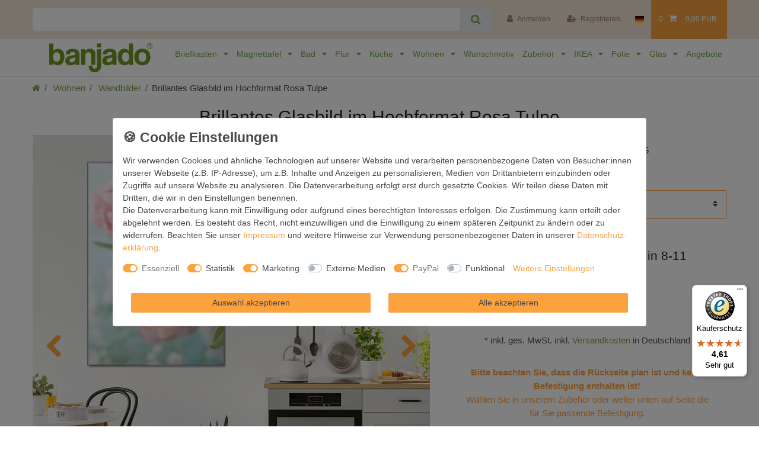

--- FILE ---
content_type: text/html; charset=UTF-8
request_url: https://www.banjado.com/brillantes-glasbild-im-hochformat-rosa-tulpe_2112276769_1285631/
body_size: 136299
content:






<!DOCTYPE html>

<html lang="de" data-framework="vue" prefix="og: http://ogp.me/ns#" class="icons-loading">

<head>
                        

    <script type="text/javascript">
    (function() {
        var _availableConsents = {"necessary.consent":[true,[],null],"necessary.consentActiveStatus":[true,["consentActiveStatus","_transaction_ids","cr-freeze"],null],"necessary.externalId":[true,["externalID"],null],"necessary.session":[true,[],null],"necessary.csrf":[true,["XSRF-TOKEN"],null],"necessary.shopbooster_cookie":[true,["plenty_cache"],null],"tracking.googleanalytics":[false,["\/^_gat_UA-\/","_ga","_gid","_gat","AMP_TOKEN","__utma","__utmt","__utmb","__utmc","__utmz","__utmv","__utmx","__utmxx","_gaexp","_opt_awcid","_opt_awmid","_opt_awgid","_opt_awkid","_opt_utmc"],true],"tracking.clarity":[false,["_clck","_clsk"],true],"marketing.adcell":[false,["ADCELLsession","ADCELLpidX","ADCELLspidX","ADCELLvpidX","ADCELLjhX","ADCELLnoTrack"],true],"marketing.googleads":[false,["_gcl_au","IDE","1P_JAR","AID","ANID","CONSENT","DSID","DV","NID","APISID","HSID","SAPISID","SID","SIDCC","SSID","test_cookie"],true],"marketing.facebookpixel":[false,["_fbp","act","c_user","datr","fr","m_pixel_ration","pl","presence","sb","spin","wd","xs"],true],"marketing.bingads":[false,["UET","_uetsid_exp","_uetmsclkid_exp","_uetmsclkid","_uetsid","SRCHHPGUSR","SRCHUSR","MSCC","SRCHUID","_SS","_EDGE_S","SRCHD","MUID","_RwBf","_HPVN","ipv6"],true],"marketing.pinterest":[false,["_pinterest_ct_ua","_pinterest_sess","_pinterest_ct","_pinterest_ct_rt","_epik","_derived_epik","_pin_unauth"],true],"media.kjvYoutubeCookies":[false,["CONSENT","YSC","VISITOR_INFO1_LIVE"],false],"media.reCaptcha":[false,[],false],"paypal.paypal-cookies":[true,["X-PP-SILOVER","X-PP-L7","tsrc","paypalplus_session_v2"],false],"convenience.languageDetection":[null,[],null]};
        var _allowedCookies = ["plenty_cache","consentActiveStatus","_transaction_ids","cr-freeze","externalID","XSRF-TOKEN","X-PP-SILOVER","X-PP-L7","tsrc","paypalplus_session_v2","plenty-shop-cookie","PluginSetPreview","SID_PLENTY_ADMIN_28060","PreviewCookie"] || [];

        window.ConsentManager = (function() {
            var _consents = (function() {
                var _rawCookie = document.cookie.split(";").filter(function (cookie) {
                    return cookie.trim().indexOf("plenty-shop-cookie=") === 0;
                })[0];

                if (!!_rawCookie) {
                    try {
                        _rawCookie = decodeURIComponent(_rawCookie);
                    } catch (e) {
                        document.cookie = "plenty-shop-cookie= ; expires = Thu, 01 Jan 1970 00:00:00 GMT"
                        return null;
                    }

                    try {
                        return JSON.parse(
                            _rawCookie.trim().substr("plenty-shop-cookie=".length)
                        );
                    } catch (e) {
                        return null;
                    }
                }
                return null;
            })();

            Object.keys(_consents || {}).forEach(function(group) {
                if(typeof _consents[group] === 'object' && _consents[group] !== null)
                {
                    Object.keys(_consents[group] || {}).forEach(function(key) {
                        var groupKey = group + "." + key;
                        if(_consents[group][key] && _availableConsents[groupKey] && _availableConsents[groupKey][1].length) {
                            Array.prototype.push.apply(_allowedCookies, _availableConsents[groupKey][1]);
                        }
                    });
                }
            });

            if(!_consents) {
                Object.keys(_availableConsents || {})
                    .forEach(function(groupKey) {
                        if(_availableConsents[groupKey] && ( _availableConsents[groupKey][0] || _availableConsents[groupKey][2] )) {
                            Array.prototype.push.apply(_allowedCookies, _availableConsents[groupKey][1]);
                        }
                    });
            }

            var _setResponse = function(key, response) {
                _consents = _consents || {};
                if(typeof key === "object" && typeof response === "undefined") {
                    _consents = key;
                    document.dispatchEvent(new CustomEvent("consent-change", {
                        detail: {key: null, value: null, data: key}
                    }));
                    _enableScriptsOnConsent();
                } else {
                    var groupKey = key.split(".")[0];
                    var consentKey = key.split(".")[1];
                    _consents[groupKey] = _consents[groupKey] || {};
                    if(consentKey === "*") {
                        Object.keys(_availableConsents).forEach(function(aKey) {
                            if(aKey.split(".")[0] === groupKey) {
                                _consents[groupKey][aKey.split(".")[1]] = response;
                            }
                        });
                    } else {
                        _consents[groupKey][consentKey] = response;
                    }
                    document.dispatchEvent(new CustomEvent("consent-change", {
                        detail: {key: key, value: response, data: _consents}
                    }));
                    _enableScriptsOnConsent();
                }
                if(!_consents.hasOwnProperty('_id')) {
                    _consents['_id'] = "c16df1cce872bc25f682362d99e29ff69e30ffe5";
                }

                Object.keys(_availableConsents).forEach(function(key) {
                    if((_availableConsents[key][1] || []).length > 0) {
                        if(_isConsented(key)) {
                            _availableConsents[key][1].forEach(function(cookie) {
                                if(_allowedCookies.indexOf(cookie) < 0) _allowedCookies.push(cookie);
                            });
                        } else {
                            _allowedCookies = _allowedCookies.filter(function(cookie) {
                                return _availableConsents[key][1].indexOf(cookie) < 0;
                            });
                        }
                    }
                });

                document.cookie = "plenty-shop-cookie=" + JSON.stringify(_consents) + "; path=/; expires=" + _expireDate() + "; secure";
            };
            var _hasResponse = function() {
                return _consents !== null;
            };

            var _expireDate = function() {
                var expireSeconds = 0;
                                    expireSeconds = 8640000;
                                const date = new Date();
                date.setSeconds(date.getSeconds() + expireSeconds);
                const offset = date.getTimezoneOffset() / 60;
                date.setHours(date.getHours() - offset)
                return date.toUTCString();
            }
            var _isConsented = function(key) {
                var groupKey = key.split(".")[0];
                var consentKey = key.split(".")[1];

                if (consentKey === "*") {
                    return Object.keys(_availableConsents).some(function (aKey) {
                        var aGroupKey = aKey.split(".")[0];
                        return aGroupKey === groupKey && _isConsented(aKey);
                    });
                } else {
                    if(!_hasResponse()) {
                        return _availableConsents[key][0] || _availableConsents[key][2];
                    }

                    if(_consents.hasOwnProperty(groupKey) && _consents[groupKey].hasOwnProperty(consentKey))
                    {
                        return !!_consents[groupKey][consentKey];
                    }
                    else {
                        if(!!_availableConsents[key])
                        {
                            return _availableConsents[key][0];
                        }

                        console.warn("Cookie has been blocked due to not being registered: " + key);
                        return false;
                    }
                }
            };
            var _getConsents = function() {
                var _result = {};
                Object.keys(_availableConsents).forEach(function(key) {
                    var groupKey = key.split(".")[0];
                    var consentKey = key.split(".")[1];
                    _result[groupKey] = _result[groupKey] || {};
                    if(consentKey !== "*") {
                        _result[groupKey][consentKey] = _isConsented(key);
                    }
                });
                return _result;
            };
            var _isNecessary = function(key) {
                return _availableConsents.hasOwnProperty(key) && _availableConsents[key][0];
            };
            var _enableScriptsOnConsent = function() {
                var elementsToEnable = document.querySelectorAll("script[data-cookie-consent]");
                Array.prototype.slice.call(elementsToEnable).forEach(function(el) {
                    if(el.dataset && el.dataset.cookieConsent && el.type !== "application/javascript") {
                        var newScript = document.createElement("script");
                        if(el.src) {
                            newScript.src = el.src;
                        } else {
                            newScript.textContent = el.textContent;
                        }
                        el.parentNode.replaceChild(newScript, el);
                    }
                });
            };
            window.addEventListener("load", _enableScriptsOnConsent);
            
            return {
                setResponse: _setResponse,
                hasResponse: _hasResponse,
                isConsented: _isConsented,
                getConsents: _getConsents,
                isNecessary: _isNecessary
            };
        })();
    })();
</script>


    
<meta charset="utf-8">
<meta http-equiv="X-UA-Compatible" content="IE=edge">
<meta name="viewport" content="width=device-width, initial-scale=1">
<meta name="generator" content="plentymarkets" />
<meta name="format-detection" content="telephone=no"> 
<link rel="icon" type="image/x-icon" href="/favicon.ico">



            <link rel="canonical" href="https://www.banjado.com/brillantes-glasbild-im-hochformat-rosa-tulpe_2112276769_1285631/">
    
                        <link rel="alternate" hreflang="x-default" href="https://www.banjado.com/brillantes-glasbild-im-hochformat-rosa-tulpe_2112276769_1285631/"/>
                    <link rel="alternate" hreflang="de" href="https://www.banjado.com/brillantes-glasbild-im-hochformat-rosa-tulpe_2112276769_1285631/"/>
            
<style data-font="Custom-Font">
    
                
        .icons-loading .fa { visibility: hidden !important; }
</style>

<link rel="preload" href="https://cdn02.plentymarkets.com/99wr15d283p3/plugin/243/ceres/css/ceres-icons.css" as="style" onload="this.onload=null;this.rel='stylesheet';">
<noscript><link rel="stylesheet" href="https://cdn02.plentymarkets.com/99wr15d283p3/plugin/243/ceres/css/ceres-icons.css"></noscript>


<link rel="preload" as="style" href="https://cdn02.plentymarkets.com/99wr15d283p3/plugin/243/ceres/css/ceres-base.css?v=bd06bfa1b3b5e43e6d8ba3182610f0c552bb7d7d">
    <link rel="stylesheet" href="https://cdn02.plentymarkets.com/99wr15d283p3/plugin/243/ceres/css/ceres-base.css?v=bd06bfa1b3b5e43e6d8ba3182610f0c552bb7d7d">


<script type="application/javascript">
    /*! loadCSS. [c]2017 Filament Group, Inc. MIT License */
    /* This file is meant as a standalone workflow for
    - testing support for link[rel=preload]
    - enabling async CSS loading in browsers that do not support rel=preload
    - applying rel preload css once loaded, whether supported or not.
    */
    (function( w ){
        "use strict";
        // rel=preload support test
        if( !w.loadCSS ){
            w.loadCSS = function(){};
        }
        // define on the loadCSS obj
        var rp = loadCSS.relpreload = {};
        // rel=preload feature support test
        // runs once and returns a function for compat purposes
        rp.support = (function(){
            var ret;
            try {
                ret = w.document.createElement( "link" ).relList.supports( "preload" );
            } catch (e) {
                ret = false;
            }
            return function(){
                return ret;
            };
        })();

        // if preload isn't supported, get an asynchronous load by using a non-matching media attribute
        // then change that media back to its intended value on load
        rp.bindMediaToggle = function( link ){
            // remember existing media attr for ultimate state, or default to 'all'
            var finalMedia = link.media || "all";

            function enableStylesheet(){
                // unbind listeners
                if( link.addEventListener ){
                    link.removeEventListener( "load", enableStylesheet );
                } else if( link.attachEvent ){
                    link.detachEvent( "onload", enableStylesheet );
                }
                link.setAttribute( "onload", null );
                link.media = finalMedia;
            }

            // bind load handlers to enable media
            if( link.addEventListener ){
                link.addEventListener( "load", enableStylesheet );
            } else if( link.attachEvent ){
                link.attachEvent( "onload", enableStylesheet );
            }

            // Set rel and non-applicable media type to start an async request
            // note: timeout allows this to happen async to let rendering continue in IE
            setTimeout(function(){
                link.rel = "stylesheet";
                link.media = "only x";
            });
            // also enable media after 3 seconds,
            // which will catch very old browsers (android 2.x, old firefox) that don't support onload on link
            setTimeout( enableStylesheet, 3000 );
        };

        // loop through link elements in DOM
        rp.poly = function(){
            // double check this to prevent external calls from running
            if( rp.support() ){
                return;
            }
            var links = w.document.getElementsByTagName( "link" );
            for( var i = 0; i < links.length; i++ ){
                var link = links[ i ];
                // qualify links to those with rel=preload and as=style attrs
                if( link.rel === "preload" && link.getAttribute( "as" ) === "style" && !link.getAttribute( "data-loadcss" ) ){
                    // prevent rerunning on link
                    link.setAttribute( "data-loadcss", true );
                    // bind listeners to toggle media back
                    rp.bindMediaToggle( link );
                }
            }
        };

        // if unsupported, run the polyfill
        if( !rp.support() ){
            // run once at least
            rp.poly();

            // rerun poly on an interval until onload
            var run = w.setInterval( rp.poly, 500 );
            if( w.addEventListener ){
                w.addEventListener( "load", function(){
                    rp.poly();
                    w.clearInterval( run );
                } );
            } else if( w.attachEvent ){
                w.attachEvent( "onload", function(){
                    rp.poly();
                    w.clearInterval( run );
                } );
            }
        }


        // commonjs
        if( typeof exports !== "undefined" ){
            exports.loadCSS = loadCSS;
        }
        else {
            w.loadCSS = loadCSS;
        }
    }( typeof global !== "undefined" ? global : this ) );

    (function() {
        var checkIconFont = function() {
            if(!document.fonts || document.fonts.check("1em FontAwesome")) {
                document.documentElement.classList.remove('icons-loading');
            }
        };

        if(document.fonts) {
            document.fonts.addEventListener("loadingdone", checkIconFont);
            window.addEventListener("load", checkIconFont);
        }
        checkIconFont();
    })();
</script>

                    

<!-- Extend the existing style with a template -->
                            
    

<script>

    
    function setCookie(name,value,days) {
        var expires = "";
        if (days) {
            var date = new Date();
            date.setTime(date.getTime() + (days*24*60*60*1000));
            expires = "; expires=" + date.toUTCString();
        }
        document.cookie = name + "=" + (value || "")  + expires + "; path=/";
    }
    function getCookie(name) {
        var nameEQ = name + "=";
        var ca = document.cookie.split(';');
        for (var i = 0; i < ca.length; i++) {
            var c = ca[i];
            while (c.charAt(0) == ' ') c = c.substring(1, c.length);
            if (c.indexOf(nameEQ) == 0) return c.substring(nameEQ.length, c.length);
        }
        return null;
    }

    if (getCookie("externalID") == null) {
        setCookie("externalID",  '696dfcaedb344' + Math.random(), 100);
    }

    let consentActiveStatus = [{"googleanalytics":"false","googleads":"false","facebookpixel":"true","bingads":"false","pinterest":"true","adcell":"true","econda":"false","channelpilot":"false","sendinblue":"false","hotjar":"false","moebelde":"false","intelligentreach":"false","clarity":"true","awin":"false","belboon":"false"}];
    setCookie("consentActiveStatus",JSON.stringify(consentActiveStatus),100);

    function normalizeString(a) {
        return a.replace(/[^\w\s]/gi, '');
    }

    function convertAttributesToText(attributes){
        var variantText = '';

        if(attributes.length){
            for(let i = 0; i < attributes.length ; i++){
                variantText+= attributes[i]["value"]["names"]["name"];
                if(i !== (attributes.length-1)){
                    variantText+= ", ";
                }
            }
        }
        return variantText;
    }

    function sendProductListClick(position, products) {
        var payload = {
            'ecommerce': {
                'currencyCode': '',
                'click': {
                    'actionField': {'list': ''},
                    'products': new Array(products[position])
                }
            },
            'ga4Event': 'select_item',
            'nonInteractionHit': false,
            'event': 'ecommerceEvent',
            'eventCategory': 'E-Commerce',
            'eventAction': 'Produktklick',
            'eventLabel': '',
            'eventValue': undefined
        };
        dataLayer.push(payload);    }

    function capiCall(payload){
                var xhr = new XMLHttpRequest();
        xhr.open("POST", "/rest/gtm/capi/", true);
        xhr.setRequestHeader('Content-Type', 'application/json');
        xhr.send(JSON.stringify(payload));
            }

    window.dataLayer = window.dataLayer || [];
    function gtag() { window.dataLayer.push(arguments);}
    let plentyShopCookie = getCookie("plenty-shop-cookie");
    plentyShopCookie = (typeof plentyShopCookie === "undefined") ? '' : JSON.parse(decodeURIComponent(plentyShopCookie));
    

    
        let microsoft_ad_storage =  'denied';


        if(plentyShopCookie){
            microsoft_ad_storage = plentyShopCookie.marketing.bingads ? 'granted' : 'denied';
                    }

        let microsoftConsentObject = {
            ad_storage: microsoft_ad_storage
        };

        window.uetq = window.uetq || [];
        window.uetq.push('consent', 'default', microsoftConsentObject);


    
                    let ad_storage =  'denied';
        let ad_user_data = 'denied';
        let ad_personalization = 'denied';
        let analytics_storage = 'denied';

        if(plentyShopCookie){
            ad_storage=  plentyShopCookie.marketing.googleads ? 'granted' : 'denied';
            ad_user_data=  plentyShopCookie.marketing.googleads ? 'granted' : 'denied';
            ad_personalization=  plentyShopCookie.marketing.googleads ? 'granted' : 'denied';
            analytics_storage=  plentyShopCookie.marketing.googleads ? 'granted' : 'denied';
                    }

        let consentObject = {
            ad_storage: ad_storage,
            ad_user_data: ad_user_data,
            ad_personalization: ad_personalization,
            analytics_storage: analytics_storage
        };

        gtag('consent', 'default', consentObject);
    

    document.addEventListener("consent-change", function (e){

        
        var consentIntervall = setInterval(function(){

            
                let consentObject = {
                    ad_storage: e.detail.data.marketing.googleads ? 'granted' : 'denied',
                    ad_user_data: e.detail.data.marketing.googleads ? 'granted' : 'denied',
                    ad_personalization: e.detail.data.marketing.googleads ? 'granted' : 'denied',
                    analytics_storage: e.detail.data.marketing.googleads ? 'granted' : 'denied'
                };

                gtag('consent', 'update', consentObject );

            
            
                let microsoftConsentObject = {
                    ad_storage: e.detail.data.marketing.bingads ? 'granted' : 'denied'
                };

                window.uetq = window.uetq || [];
                window.uetq.push('consent', 'update', microsoftConsentObject);

            
            var payload = {
                'event': 'consentChanged'
            };
            dataLayer.push(payload);
            clearInterval(consentIntervall);
        }, 200);
    });
</script>


            



    
    
                
    
    

    
    
    
    
    

                    


<meta name="robots" content="all">
    <meta name="keywords" content="Blüte Frühjahr Frühjahrsblüher Liliengewächs rosa rosé blume knospe tage alt kunst bejahrt exemplar schick geschenk liebe vase weiß blühen retro farbe sepia bündel frisch raum niemand flecken floral frühling pastell lila schäbig entwerfen tulpe schönheit grunge mütter natur textur blumenstrauss defekt hochzeit antikes jahrgang romanze horizontale abstrakt romantisch valentin schöner spring-time hintergrund blau">
<meta property="og:title" content="Brillantes Glasbild im Hochformat Rosa Tulpe
         | banjado"/>
<meta property="og:type" content="article"/>
<meta property="og:url" content="https://www.banjado.com/brillantes-glasbild-im-hochformat-rosa-tulpe_2112276769_1285631/"/>
<meta property="og:image" content="https://cdn02.plentymarkets.com/99wr15d283p3/item/images/2112276769/full/MTGH-10435-12.jpg"/>
<meta property="thumbnail" content="https://cdn02.plentymarkets.com/99wr15d283p3/item/images/2112276769/full/MTGH-10435-12.jpg"/>

<script type="application/ld+json">
            {
                "@context"      : "https://schema.org/",
                "@type"         : "Product",
                "@id"           : "1285631",
                "name"          : "Brillantes Glasbild im Hochformat Rosa Tulpe",
                "category"      : "Wandbilder",
                "releaseDate"   : "",
                "image"         : "https://cdn02.plentymarkets.com/99wr15d283p3/item/images/2112276769/full/MTGH-10435-12.jpg",
                "identifier"    : "1285631",
                "description"   : "FUNKTION / DESIGNUnsere brillanten Glasbilder im Hochformat von banjado mit Motiv Rosa Tulpe sind der absolute Hingucker! Unsere Banjado Glasbilder sind sehr begehrt, weil sie top verarbeitet sind und sich ganz leicht montieren lassen. Schon mit wenigen Handgriffen hängen sie an der Wand und strahlen mit höchster brillianz. Durch die Ramenlose Herstellung schwebt das Echtglasbild förmlich an der Wand. Das Motiv erscheint besonders ausdrucksstark, hochwertig und ist hinter dem Echtglas geschützt.DETAILS / NUTZENDas Glasbild besteht aus 4mm gehärtetem zertifiziertem ESG Sicherheitsglas, die Rückwand aus einem magnetischen Stahlblech. Durch die superflache Bauweise haben Sie die Wahl aus einer Vielzahl von Befestigungsmöglichkeiten. Sie können das Wandbild mit einem Montagekleber superflach an die Wand kleben oder Sie wählen eines unserer passenden Befestigungssets, welches eine optimale Montage garantiert. Durch die mitgelieferten 4 Neodym-Magnete ist Ihr Glaswandbild sofort einsatzbereit. Wir sind ein kleines Team aus dem Herzen von Sachsen und fertigen alle Artikel von Hand für Sie an. Wir entwerfen unsere Produkte selbst mit großer Liebe zum Detail.",
                "disambiguatingDescription" : "",
                "manufacturer"  : {
                    "@type"         : "Organization",
                    "name"          : "banjado GmbH"
                },
                "brand"         : {
                    "@type"         : "Brand",
                    "name"          : "banjado"
                },
                "sku"           : "WBGH1 10435",
                "mpn"           : "WBGH1 10435",
                "offers": {
                    "@type"         : "Offer",
                    "priceCurrency" : "EUR",
                    "price"         : "42.99",
                    "priceValidUntil": "2024-02-02",
                    "url"           : "https://www.banjado.com/brillantes-glasbild-im-hochformat-rosa-tulpe_2112276769_1285631/",
                    "priceSpecification":[
                                                    {
                                "@type": "UnitPriceSpecification",
                                "price": "42.99",
                                "priceCurrency": "EUR",
                                "priceType": "ListPrice",
                                "referenceQuantity": {
                                    "@type": "QuantitativeValue",
                                    "value": "1",
                                    "unitCode": "C62"
                                }
                            },
                                                {
                            "@type": "UnitPriceSpecification",
                            "price": "42.99",
                            "priceCurrency": "EUR",
                            "priceType": "SalePrice",
                            "referenceQuantity": {
                                "@type": "QuantitativeValue",
                                "value": "1",
                                "unitCode": "C62"
                            }
                        }

                    ],
                    "availability"  : "https://schema.org/InStock",
                    "itemCondition" : "https://schema.org/NewCondition"
                },
                "depth": {
                    "@type"         : "QuantitativeValue",
                    "value"         : "8"
                },
                "width": {
                    "@type"         : "QuantitativeValue",
                    "value"         : "400"
                },
                "height": {
                    "@type"         : "QuantitativeValue",
                    "value"         : "600"
                },
                "weight": {
                    "@type"         : "QuantitativeValue",
                    "value"         : "4600"
                }
            }
        </script>

<title>Brillantes Glasbild im Hochformat Rosa Tulpe
         | banjado</title>

            <script>        let isSignUp = false;        document.addEventListener("onSignUpSuccess", function (e) {                        isSignUp = true;            localStorage.setItem("signupTime", new Date().getTime());        });        document.addEventListener("onSetUserData", function (e) {                        if (e.detail.oldState.user.userData == null && e.detail.newState.user.userData !== null) {                let lastSignUpTime = localStorage.getItem("signupTime");                let timeDiff = new Date().getTime() - lastSignUpTime;                let is24HoursPassed = timeDiff > 24 * 60 * 60 * 1000;                if (isSignUp || is24HoursPassed) {                                        var payload = {                        'event': isSignUp ? 'sign_up' : 'login',                        'user_id': e.detail.newState.user.userData.id,                        'pageType': 'tpl.item'                    };                    dataLayer.push(payload);                                        isSignUp = false;                }            }        });        document.addEventListener("onSetComponent", function (e) {            console.log(e.detail);            if(e.detail.payload.component === "basket-preview"){                var payload = {                    'event': 'funnel_event',                    'action': 'OPEN_BASKET_PREVIEW',                };                dataLayer.push(payload);                            }        });        document.addEventListener("onSetCouponCode", function (e) {            console.log(e.detail);            if(e.detail.payload !== null){                var payload = {                    'event': 'funnel_event',                    'action': 'COUPON_CODE_ADDED',                    'couponCode': e.detail.payload                };                dataLayer.push(payload);                            }        });                var payload ={            'event': 'facebookEvent',            'event_id': '696dfcaedbddd' + Math.random(),            'facebookEventName': 'PageView'        };        dataLayer.push(payload);        capiCall(payload);                document.addEventListener("onAddWishListId", function (e) {            var payload = {                'event': 'AddToWishlist',                'event_id': '696dfcaedbddd' + Math.random(),                'ga4Event': 'add_to_wishlist',                'content_name': 'Artikeldetailseite',                'content_category': '',                'content_type': 'product',                'content_ids': e.detail.payload,                'contents': '',                'currency': 'EUR',                'value': '0.01'            };            dataLayer.push(payload);                    });        document.addEventListener("onSetWishListItems", function (e) {            console.log(e.detail.payload);            if (typeof e.detail.payload !== 'undefined') {                var products = [];                var idList = [];                var contents = [];                e.detail.payload.forEach(function (item, index) {                    products.push({                        id: item.data.item.id + '',                        name: item.data.texts.name1,                        price: item.data.prices.default.price.value + '',                        brand: item.data.item.manufacturer.externalName,                        category: 'Wohnen\/Wandbilder',                        variant: convertAttributesToText(item.data.attributes),                        position: index,                        list: 'Wunschliste'                    });                    contents.push({                        id: item.data.item.id,                        quantity: 1,                        item_price: item.data.prices.default.price.value                    });                    idList.push(item.id);                });                var payload = {                    'ecommerce': {                        'currencyCode': 'EUR',                        'impressions': products                    },                    'google_tag_params': {                        'ecomm_prodid': idList,                        'ecomm_pagetype': 'other',                        'ecomm_category': 'Wunschliste',                    },                    'content_ids': idList,                    'content_name': 'Wunschliste',                    'content_type': 'product',                    'contents': contents,                    'currency': 'EUR',                    'value': '0.01',                    'event': 'ecommerceEvent',                    'event_id': '696dfcaedbddd' + Math.random(),                    'ga4Event': 'view_item_list',                    'eventCategory': 'E-Commerce',                    'eventAction': 'Produktimpression',                    'eventLabel': 'Artikeldetailseite',                    'eventValue': undefined                };                dataLayer.push(payload);                capiCall(payload);            }        });        document.addEventListener("onContactFormSend", function (e) {            var payload ={                'event': 'facebookEvent',                'event_id': '696dfcaedbddd' + Math.random(),                'facebookEventName': 'Contact',                'currency': 'EUR',                'value': '0.01'            };            dataLayer.push(payload);            capiCall(payload);        });        document.addEventListener("onSetVariationOrderProperty", function (e) {            var payload = {                'event': 'facebookEvent',                'facebookEventName': 'CustomizeProduct',                'event_id': '696dfcaedbddd' + Math.random(),                'currency': 'EUR',                'value': '0.01'            };            dataLayer.push(payload);            capiCall(payload);        });        document.addEventListener("onAddBasketItem", function (e) {                        var payload = {                'ecommerce': {                    'currencyCode': 'EUR',                    'add': {                        'actionField':                            {'list': 'Artikeldetailseite'},                        'products': [{                            'id': e.detail.payload[0].variationId + '',                            'quantity': e.detail.payload[0].quantity,                            'price': e.detail.payload[0].price+'',                            'variant': convertAttributesToText(e.detail.payload[0].variation.data.attributes),                            'name': e.detail.payload[0].variation.data.texts.name1,                            'brand': e.detail.payload[0].variation.data.item.manufacturer.externalName,                            'category': 'Wohnen\/Wandbilder'                                                    }]                    }                },                'content_name': 'Artikeldetailseite',                'content_type': 'product',                'content_ids': e.detail.payload[0].variationId,                'contents': [{                    'id': e.detail.payload[0].variationId,                    'quantity': e.detail.payload[0].quantity,                    'item_price': e.detail.payload[0].price                }],                'currency': 'EUR',                'value': '0.01',                'addCartValue':e.detail.payload[0].price+'',                'addCartQty': e.detail.payload[0].quantity,                'addCartId':e.detail.payload[0].variationId + '',                'addCartVariant': convertAttributesToText(e.detail.payload[0].variation.data.attributes),                'addCartName': e.detail.payload[0].variation.data.texts.name1,                'addCartBrand': e.detail.payload[0].variation.data.item.manufacturer.externalName,                'addCartCategory': 'Wohnen\/Wandbilder',                'addCartImage': e.detail.payload[0].variation.data.images.all[0].url,                'addCartItemLink': "https://www.banjado.com/a-" + e.detail.payload[0].variation.data.item.id,                'nonInteractionHit': false,                'event': 'ecommerceEvent',                'event_id': '696dfcaedbddd' + Math.random(),                'ga4Event': 'add_to_cart',                'eventCategory': 'E-Commerce',                'eventAction': 'addToCart',                'eventLabel': undefined,                'eventValue': undefined            };            dataLayer.push(payload);            capiCall(payload);        }, false);        document.addEventListener("onRemoveBasketItem", function (e) {            changeQty('remove', e);        });        document.addEventListener("onUpdateBasketItemQuantity",function (e) {            function isCurrentItem(item) {                return item.id == e.detail.payload.id;            }            currentBasketItem = e.detail.oldState.basket.items.find(isCurrentItem);            var origQty = currentBasketItem.quantity;            var newQty = e.detail.payload.quantity;            var qtyDiff = newQty - origQty;            if (qtyDiff > 0) {                changeQty("add", e, qtyDiff);            }            else{                changeQty("remove", e, qtyDiff *= -1);            }        });        document.addEventListener("onUpdateBasketItem", function (e) {            function isCurrentItem(item) {                return item.id == e.detail.payload.id;            }            currentBasketItem = e.detail.oldState.basket.items.find(isCurrentItem);            var origQty = currentBasketItem.quantity;            var newQty = e.detail.payload.quantity;            var qtyDiff = newQty - origQty;            if (qtyDiff > 0) {                changeQty("add", e, qtyDiff);            }        });        function changeQty(action, e, qty = e.detail.quantity) {            var currentBasketItem;            if (e.type === "onRemoveBasketItem") {                function isCurrentItem(item) {                    return item.id == e.detail.payload;                }                currentBasketItem = e.detail.oldState.basket.items.find(isCurrentItem);                qty = currentBasketItem.quantity;            } else {                function isCurrentItem(item) {                    return item.variationId == e.detail.payload.variationId;                }                currentBasketItem = e.detail.newState.basket.items.find(isCurrentItem);            }                        var payload = {                'ecommerce': {                    'currencyCode': 'EUR',                    [action]: {                        'products': [{                            'name': currentBasketItem.variation.data.texts.name1,                            'id': currentBasketItem.variationId + '',                            'price': currentBasketItem.price + '',                            'variant': convertAttributesToText(currentBasketItem.variation.data.attributes),                            'brand': currentBasketItem.variation.data.item.manufacturer.externalName,                            'category': 'Wohnen\/Wandbilder',                            'quantity': qty                                                      }]                    }                },                'content_name': 'Warenkorbvorschau',                'content_type': 'product',                'content_ids': currentBasketItem.variationId,                'contents': [{                    'id': currentBasketItem.variationId,                    'quantity': qty,                    'item_price': currentBasketItem.price                }],                'currency': 'EUR',                'value': '0.01',                'addCartValue':currentBasketItem.price+'',                'addCartQty': currentBasketItem.quantity,                'addCartId':currentBasketItem.variationId + '',                'addCartVariant': convertAttributesToText(currentBasketItem.variation.data.attributes),                'addCartName': currentBasketItem.variation.data.texts.name1,                'addCartBrand': currentBasketItem.variation.data.item.manufacturer.externalName,                'addCartCategory': 'Wohnen\/Wandbilder',                'addCartImage':  currentBasketItem.variation.data.images.all[0].url,                'addCartItemLink': "https://www.banjado.com/a-" +  currentBasketItem.variation.data.item.id,                'nonInteractionHit': false,                'event': 'ecommerceEvent',                'event_id': '696dfcaedbddd' + Math.random(),                'eventCategory': 'E-Commerce',                'ga4Event' : action + (action === 'add' ? '_to': '_from') + '_cart',                'eventAction': action + 'FromCart',                'eventLabel': undefined,                'eventValue': undefined            };            dataLayer.push(payload);            if(action === "add"){                capiCall(payload);            }        }    </script><script>    var payload ={        'ecommerce': {            'currencyCode': 'EUR',            'detail': {                'actionField':{'list': 'Artikeldetailseite'},                'products': [{                    'id': '1285631',                    'name': 'Brillantes\u0020Glasbild\u0020im\u0020Hochformat\u0020Rosa\u0020Tulpe',                    'price': '42.99',                    'brand': 'banjado',                    'category': 'Wohnen\/Wandbilder',                    'variant': '40x60cm'                }]            }        },        'google_tag_params': {            'ecomm_prodid': '1285631',            'ecomm_pagetype': 'product',            'ecomm_totalvalue': '42.99',            'ecomm_category': 'Wohnen\/Wandbilder'        },        'content_ids': 1285631,        'content_name': 'Brillantes\u0020Glasbild\u0020im\u0020Hochformat\u0020Rosa\u0020Tulpe',        'content_type': 'product',        'contents': [{            'id': '1285631',            'quantity': 1,            'item_price': 42.99        }],        'currency': 'EUR',        'categoryId': 1538,        'value': '0.01',        'event': 'ecommerceEvent',        'event_id': '696dfcaedbddd' + Math.random(),        'ga4Event' : 'view_item',        'eventCategory': 'E-Commerce',        'eventAction': 'Produktdetailseite',        'eventLabel': undefined,        'eventValue': undefined    };    dataLayer.push(payload);    capiCall(payload);        document.addEventListener("onVariationChanged", function (e) {            var payload = {                'event': 'facebookEvent',                'facebookEventName': 'CustomizeProduct',                'event_id': '696dfcaedbddd' + Math.random(),                'currency': 'EUR',                'value': '0.01'            };            dataLayer.push(payload);            capiCall(payload);        var payload = {            'ecommerce': {                'currencyCode': 'EUR',                'detail': {                    'products': [{                        'id': e.detail.documents[0].id + '',                        'name': e.detail.documents[0].data.texts.name1,                        'price': e.detail.documents[0].data.prices.default.price.value + '',                        'brand': e.detail.documents[0].data.item.manufacturer.externalName + '',                        'category': 'Wohnen\/Wandbilder',                        'variant': convertAttributesToText(e.detail.documents[0].data.attributes)                    }]                }            },            'google_tag_params': {                'ecomm_prodid': e.detail.documents[0].id,                'ecomm_pagetype': 'product',                'ecomm_totalvalue': e.detail.documents[0].data.prices.default.price.value,                'ecomm_category': 'Wohnen\/Wandbilder'            },            'content_ids': e.detail.documents[0].id,            'content_name': e.detail.documents[0].data.texts.name1,            'content_type': 'product',            'currency': 'EUR',            'value': '0.01',            'event': 'ecommerceEvent',            'event_id': '696dfcaedbddd' + Math.random(),            'ga4Event' : 'view_item',            'nonInteractionHit': false,            'eventCategory': 'E-Commerce',            'eventAction': 'Produktdetailseite',            'eventLabel': undefined,            'eventValue': undefined        };        dataLayer.push(payload);        capiCall(payload);    }, false);</script><!-- Google Tag Manager --><script >        (function (w, d, s, l, i) {            w[l] = w[l] || [];            w[l].push({                'gtm.start':                    new Date().getTime(), event: 'gtm.js'            });            var f = d.getElementsByTagName(s)[0],                j = d.createElement(s), dl = l != 'dataLayer' ? '&l=' + l : '';            j.async = true;            j.src =                'https://www.googletagmanager.com/gtm.js?id=' + i + dl;            f.parentNode.insertBefore(j, f);        })(window, document, 'script', 'dataLayer', 'GTM-K7RT3JG');</script><!-- End Google Tag Manager -->
            
    <style>
    .kjv-video-container-text{ position: absolute; top: 0px; height: 100%; width: 100%; text-align: center; padding: 10% 50px 10% 50px;} .kjv-video-container-text p{ display: block; background-color: #ffffff; width: 100%; padding: 10px; border: 1px solid #CCCCCC; border-radius: 4px; box-shadow: 0 3px 4px #999;} .kjv-video-container{ cursor: pointer;} .kjv-item-video{ display:none; width: inherit;} .kjv-item-video video{ position: absolute; width: inherit; top: 15%; height: 70%;} .kjv-item-video iframe{ position: absolute; top: 15%; width: 100%; height: 70%;}
    @media (max-width: 850px) {.kjv-video-container-text {font-size: 12px;}}
    @media (max-width: 767px) {.kjv-video-container-text {font-size: initial;}}
    @media (max-width: 550px) {.kjv-video-container-text {font-size: 12px;}}
    @media (max-width: 450px) {.kjv-video-container-text {font-size: 9px;}}
</style>            <style>
    #paypal_loading_screen {
        display: none;
        position: fixed;
        z-index: 2147483640;
        top: 0;
        left: 0;
        width: 100%;
        height: 100%;
        overflow: hidden;

        transform: translate3d(0, 0, 0);

        background-color: black;
        background-color: rgba(0, 0, 0, 0.8);
        background: radial-gradient(ellipse closest-corner, rgba(0,0,0,0.6) 1%, rgba(0,0,0,0.8) 100%);

        color: #fff;
    }

    #paypal_loading_screen .paypal-checkout-modal {
        font-family: "HelveticaNeue", "HelveticaNeue-Light", "Helvetica Neue Light", helvetica, arial, sans-serif;
        font-size: 14px;
        text-align: center;

        box-sizing: border-box;
        max-width: 350px;
        top: 50%;
        left: 50%;
        position: absolute;
        transform: translateX(-50%) translateY(-50%);
        cursor: pointer;
        text-align: center;
    }

    #paypal_loading_screen.paypal-overlay-loading .paypal-checkout-message, #paypal_loading_screen.paypal-overlay-loading .paypal-checkout-continue {
        display: none;
    }

    .paypal-checkout-loader {
        display: none;
    }

    #paypal_loading_screen.paypal-overlay-loading .paypal-checkout-loader {
        display: block;
    }

    #paypal_loading_screen .paypal-checkout-modal .paypal-checkout-logo {
        cursor: pointer;
        margin-bottom: 30px;
        display: inline-block;
    }

    #paypal_loading_screen .paypal-checkout-modal .paypal-checkout-logo img {
        height: 36px;
    }

    #paypal_loading_screen .paypal-checkout-modal .paypal-checkout-logo img.paypal-checkout-logo-pp {
        margin-right: 10px;
    }

    #paypal_loading_screen .paypal-checkout-modal .paypal-checkout-message {
        font-size: 15px;
        line-height: 1.5;
        padding: 10px 0;
    }

    #paypal_loading_screen.paypal-overlay-context-iframe .paypal-checkout-message, #paypal_loading_screen.paypal-overlay-context-iframe .paypal-checkout-continue {
        display: none;
    }

    .paypal-spinner {
        height: 30px;
        width: 30px;
        display: inline-block;
        box-sizing: content-box;
        opacity: 1;
        filter: alpha(opacity=100);
        animation: rotation .7s infinite linear;
        border-left: 8px solid rgba(0, 0, 0, .2);
        border-right: 8px solid rgba(0, 0, 0, .2);
        border-bottom: 8px solid rgba(0, 0, 0, .2);
        border-top: 8px solid #fff;
        border-radius: 100%
    }

    .paypalSmartButtons div {
        margin-left: 10px;
        margin-right: 10px;
    }
</style>            
<script type="x/template" data-component="mobile-navigation">
    <div class="mobile-nav-wrapper">
        <div class="mobile-nav-overlay" @click="closeNavigation()"></div>
        <div class="mobile-navigation" :class="{ 'open': isMobileNavigationOpen }">
            <div v-show="isNavigationInitialized">
                <ul class="breadcrumb d-block px-3 py-0 m-0">
                    <li class="btn-close" @click="closeNavigation()"> schließen</li>

                    <li class="breadcrumb-item" @click="slideTo(null, true)">
                        <a :href="this.$ceres.urls.home"><i class="fa fa-home" aria-hidden="true"></i></a>
                    </li>

                    <li class="breadcrumb-item" v-for="breadcrumb in breadcrumbs"
                        @click="slideTo(breadcrumb.parent, true)">
                        <a :href="breadcrumb.parent.url">${ breadcrumb.name }</a>
                    </li>
                </ul>
                <ul v-menu id="menu-1" class="mainmenu w-100 p-0 m-0 menu-active">
                    <li class="ddown" v-if="dataContainer1.parent"
                        @click="slideTo(dataContainer1.parent && dataContainer1.parent.parent || null, true)">
                    <span class="nav-direction btn-up">
                        <i class="fa fa-chevron-left" aria-hidden="true"></i>
                    </span>
                        <span class="nav-direction d-inline-block text-left">zur Übersicht</span>
                    </li>

                    <li class="ddown" v-if="dataContainer1.parent && dataContainer1.parent.url">
                        <a :href="getCategoryUrl(dataContainer1.parent.url)"><b>Alles in ${
                                dataContainer1.parent.details[0].name }</b></a>
                    </li>

                    <li class="ddown" v-for="category in dataContainer1.categories">
                        <span v-if="category.childCount" @click="slideTo(category)" class="pseudo-link">${ category.details[0].name }</span>
                        <a :href="getCategoryUrl(category.url)" v-else>${ category.details[0].name }</a>
                        <span class="nav-direction" v-if="category.childCount" @click="slideTo(category)">
                        <i class="fa fa-chevron-right" aria-hidden="true"></i>
                    </span>
                    </li>
                    <template v-if="dataContainer1.categories[0]">
                        <li class="ddown"
                            v-for="number in dataContainer1.categories[0].siblingCount - dataContainer1.categories.length">
                            <span class="nav-placeholder m-3" :style="{width: (Math.random() * 20 + 60) + '%'}"></span>
                        </li>
                    </template>
                    <template v-else-if="dataContainer1.parent">
                        <li class="ddown" v-for="number in dataContainer1.parent.childCount">
                            <span class="nav-placeholder m-3" :style="{width: (Math.random() * 20 + 60) + '%'}"></span>
                        </li>
                    </template>
                </ul>

                <ul v-menu id="menu-2" class="mainmenu w-100 p-0 m-0">
                    <li class="ddown" v-if="dataContainer2.parent"
                        @click="slideTo(dataContainer2.parent && dataContainer2.parent.parent || null, true)">
                    <span class="nav-direction btn-up">
                        <i class="fa fa-chevron-left" aria-hidden="true"></i>
                    </span>
                        <span class="nav-direction d-inline-block text-left">zur Übersicht</span>
                    </li>

                    <li class="ddown" v-if="dataContainer2.parent && dataContainer2.parent.url">
                        <a :href="getCategoryUrl(dataContainer2.parent.url)"><b>Alles in ${
                                dataContainer2.parent.details[0].name }</b></a>
                    </li>

                    <li class="ddown" v-for="category in dataContainer2.categories">
                        <span v-if="category.childCount" @click="slideTo(category)" class="pseudo-link">${ category.details[0].name }</span>
                        <a :href="getCategoryUrl(category.url)" v-else>${ category.details[0].name }</a>
                        <span class="nav-direction" v-if="category.childCount" @click="slideTo(category)">
                        <i class="fa fa-chevron-right" aria-hidden="true"></i>
                    </span>
                    </li>
                    <template v-if="dataContainer2.categories[0]">
                        <li class="ddown"
                            v-for="number in dataContainer2.categories[0].siblingCount - dataContainer2.categories.length">
                            <span class="nav-placeholder m-3" :style="{width: (Math.random() * 20 + 60) + '%'}"></span>
                        </li>
                    </template>
                    <template v-else-if="dataContainer2.parent">
                        <li class="ddown" v-for="number in dataContainer2.parent.childCount">
                            <span class="nav-placeholder m-3" :style="{width: (Math.random() * 20 + 60) + '%'}"></span>
                        </li>
                    </template>
                </ul>
            </div>

            <template v-if="!isNavigationInitialized">
                <ul class="breadcrumb">
                    <li class="btn-close" @click="closeNavigation()"></li>

                    <li class="breadcrumb-item">
                        <i class="fa fa-home" aria-hidden="true"></i>
                    </li>
                </ul>

                <loading-animation></loading-animation>
            </template>
        </div>
    </div>
</script>


<style>

    .mobile-nav-wrapper{
        z-index: 99999;
    }

    body.menu-is-visible .mobile-nav-overlay{
        background: rgba(0, 0, 0, 0.25);
        position: fixed;
        left: 0;
        right: 0;
        top: 0;
        bottom: 0;
        z-index: 99998;
    }

    .mobile-navigation{
        background: #fff;
        color: #212529;
    }

    .mobile-navigation .breadcrumb li:nth-child(3n+1) {
        display: none;
    }

    .mobile-navigation .breadcrumb li.btn-close{
        display: inline-block;
    }

    .mobile-navigation .mainmenu .btn-up{
        -ms-transform: none;
        transform: none;
        -webkit-transform: none;
    }

    .mobile-navigation .mainmenu li a, .mobile-navigation .mainmenu li .pseudo-link {
        display: inline-block;
        -webkit-box-flex: 1;
        -ms-flex: 1 0 80%;
        flex: 1 0 80%;
        padding: 1rem;
        color: inherit;
    }

    .mobile-navigation .mainmenu li{
        border-bottom: 1px solid  #ccc;
    }

    .mobile-navigation ul.breadcrumb {
    background: #000;
    }

    .mobile-navigation ul.breadcrumb a, .mobile-navigation ul.breadcrumb li {
        color: #fff;
    }

    .mobile-navigation .breadcrumb-item+.breadcrumb-item::before {
        color: #fff;
        font-weight: bold;
    }

    .mobile-navigation .breadcrumb li:not(:first-of-type) a::before{
        display: none;
    }

    @media(min-width: 576px){
        .mobile-navigation{
            left: auto;
            width: 75%;
        }
    }

    @media(min-width: 768px){
        .mobile-navigation{
            width: 60%;
        }
    }

    .mobile-navigation .breadcrumb {
        white-space: nowrap;
        overflow-x: hidden;
        -o-text-overflow: ellipsis;
        text-overflow: ellipsis;
    }

</style>
                <style>/*.h1{
color:#FCA23F !important;
font-weight:bold !important;
font-size: 35px !important;
font-display: fallback;
} 

.h2{
color:#FCA23F !important;
font-weight:bold !important;
font-size: 30px !important;
font-display: fallback;
}*/

body{
    font-size: 1.1rem !important;
}

.cmp-search-box {
    background-color: rgba(0,0,0,0);
    width: 100%;
}

.anicon>.anicon-search-item:after {
    display: inline-block;
    width: 12px;
    height: 12px;
    border-radius: 100%;
    -webkit-transition: 0.3s;
    transition: 0.3s;
    content: '';
    position: absolute;
    top: 0;
    bottom: 0;
    right: 0;
    margin: auto;
    background: #f1e5d6;
    border: 1px solid #a2866d;
    -webkit-transform-origin: 50% 50%;
    transform-origin: 50% 50%;
}

.anicon>.anicon-search-item:before {
    display: inline-block;
    height: 2px;
    width: 6px;
    border-radius: 2.85714px;
    -webkit-transition: 0.3s;
    transition: 0.3s;
    content: '';
    position: absolute;
    top: 0;
    left: 0;
    bottom: 0;
    margin: auto;
    background: #a2866d;
}

.variation-select{
width: 100%;
}


.top-bar{
    background: #F1E5D6;
}
.cmp-country-settings, .cmp-currency-select {
    background-color: #f1e5d6;
    color: #000;
}
.top-bar .cmp {
    background-color: #f1e5d6 !important;
}

.top-bar .controls-list>li a:not(.btn) {
    color: #A2866D;
}

.controls-list .nav-link:hover {
    color: #fff !important;
    background-color: #fca23f !important;
}
.navbar{
   background-color: #fff;
}

.wrapper-main .breadcrumbs{
   background-color: #fff;
}

.main{
   background-color: #fff;
}
.footer{
   background-color: #fff;
}

.single container-max page-content{
   background-color: #fff;
}

.page-content {
   background-color: #fff;
}


@media (max-width: 575.98px)
.widget-image-box.widget-image-box-block-caption>.widget-inner {
    position: relative !important;
    padding: 55% 0 0 0 !important;
}

ul.footerList {
    padding-left: 0;
    list-style: none;
}

@media (max-width:767px)
.swiper-container.centerSlider{overflow:visible;margin-top:40px;margin-bottom:40px;}
}
{.top-icons .icon{display:none;}
.top-icons .text{font-size:13px;text-align:center;}
}
.top-icons-container .swiper-pagination-bullet{background:#6b9d2f;opacity:.4;}
.top-icons-container .swiper-pagination-bullet-active{background:#6b9d2f;width:10px;height:10px;top:1px;opacity:1;position:relative;}


.widget-image-box:hover{
  transform: scale(1.05); /* (150% zoom - Note: if the zoom is too large, it will go outside of the viewport) */
}

.carousel-inner:hover {
    transform: scale(1.05);
}

.navbar-brand img { 
max-height: 3.5rem; 
}

.cmp-product-thumb .add-to-basket-lg-container:hover {
    border-color: transparent #FCA23F transparent transparent;
}

.top-bar .controls-list .control-basket .toggle-basket-preview {
    background-color: #FCA23F;
    color: #fff;
}

.widget.widget-image-box>.widget-inner .widget-caption h2, .widget.widget-image-box>.widget-inner .widget-caption .h2 {
    margin: 0;
    font-size: 1.1rem;
    width: width: 80% !important;
}

.widget-caption {
    width: width: 80% !important;
    padding: 0.5rem;
}

.widget-image-box>.widget-inner .widget-caption h2, .widget-image-box>.widget-inner .widget-caption .h2 {
    margin: 0;
    font-size: 1rem;
}

.widget-image-carousel .widget-inner .widget-caption {
    position: absolute;
    text-align: left;
    bottom: 0;
    left: 62%;
    -webkit-transform: translateX(-50%);
    transform: translateX(-50%);
    width: 80%;
    padding: 0.5rem;
}
@media (min-width: 768px)
.widget-image-carousel .widget-inner .widget-caption h2, .widget-image-carousel .widget-inner .widget-caption .h2 {
    font-size: 1.3rem;
}


..availability-1{
    background-color: #79a84a !important;
    color: #fff !important;
}
.availability-2 {
    background-color: #79a84a !important;
    color: #fff !important;
}
.availability-3 {
    background-color: #79a84a !important;
    color: #fff !important;
}
.availability-4 {
    background-color: #79a84a !important;
    color: #fff !important;
}

.availability-9 {
    background-color: #79a84a !important;
    color: #fff !important;
}

.availability-5 {
    background-color: #fca23f !important;
    color: #fff !important;
}
.availability-6 {
    background-color: #fca23f !important;
    color: #fff !important;
}
.availability-7 {
    background-color: #fca23f !important;
    color: #fff !important;
}
.availability-8 {
    background-color: #fca23f !important;
    color: #fff !important;
}


.small {
    font-size: 100%  !important;
    font-weight: 400  !important;
}
.crossprice {
color: #dc3545  !important;
}

.btn-primary-aktion{background-color:#FCA23F;color:#fff;}
.btn-primary-aktion:hover,
.btn-primary-aktion:focus,
.btn-primary-aktion:active{color:#fff;}

.input-unit label{
#fca23f !important;
  font-size: 0.8em !important;
}


.input-unit input[type], .input-unit textarea, .input-unit input:not([type="checkbox"]), .input-unit input:not([type="radio"]), .input-unit .input-unit-preview {
    line-height: 2rem !important;
}

@media (min-width: 992px)
.float-lg-right {
    float: right !important;
    right: 31.5em !important;
}

.input-unit .custom-select {
    padding: 1.8rem 2rem .4rem 1rem !important;

}



@media only screen and (max-width: 575.98px)  {
	
	h1 {
	  font-size: 22px;
	}
}

@media only screen and (min-width: 768px)  {
	
	h1 {
	  font-size: 25px;
	}
}
@media only screen and (min-width: 992px)  {
	
	h1 {
	  font-size: 30px;
	}
}

big_wish_list{
    font-size: 2.5rem !important;
}

.btn-sm, .btn-group-sm>.btn {
    padding: .25rem .5rem;
    font-size: 1.2rem !important;
    line-height: 1.5;
    border-radius: .15rem;
}

.cmp-product-thumb .price {
    text-align: center !important;
    font-size: 1.5rem !important;
    line-height: 1rem !important;
}

.cmp-product-thumb .prices {
   text-align: center !important;
    display: block !important;
}
.vat{
text-align: center;
}

.single .vat, .page-singleitem .vat {
   text-align: center !important;
    display: block !important;
}

.banajdo_headline_1{
text-rendering: optimizelegibility;
}

.banajdo_headline_2{
color:inherit;
text-rendering: optimizelegibility;
font-size: 45px;
background-color: #FCA23F;
color: #fff;
    padding: 20px;
}

.banajdo_headline_3{
text-rendering: optimizelegibility;
font-size: 40px;
padding-top: 20px;
}

.banajdo_headline_4{
text-rendering: optimizelegibility;
font-size: 35px;
padding-top: 10px;
}

.banajdo_headline_5{
text-rendering: optimizelegibility;
font-size: 60px;
padding-top: 20px;
}

.banajdo_headline_6{
text-rendering: optimizelegibility;
font-size: 30px;
}

.banjado_title_1{
text-rendering: optimizelegibility;
font-size: 26px;
}

.add-to-wish-list i {
    margin-bottom: 15px !important;
    font-size: 25px !important;
}

/*.back-to-top {
    bottom: 6rem !important;
}*/
.top-bar .controls-list>li a:not(.btn) {
    padding: 0.9rem !important;
}
.top-bar .controls-list{
 display: -webkit-box !important;
}

.cookie-bar__wrapper {
    padding: .8rem;
    text-align: center;
    background-color: #008ebd;
    max-width: 720px;
}

.box_1{
    padding: 0.85rem;
    position: absolute;
    padding-left: 1rem;
    left: 0%;
    right: 0;
    bottom: 0;
    color: #fff;
    background-color: rgb(121, 168, 74);
}

.box_1_text{
    font-size: 1rem;
    margin-bottom: 0rem;
}

.box_2 {
    padding: 0.6rem;
    position: absolute;
    padding-left: 1rem;
    left: 0%;
    right: 0;
    bottom: 0;
    color: #fff;
    background-color: rgb(251, 164, 35);
}


.box_2_text {
    font-size: 2.1rem;
    margin-bottom: 0.5rem;
}

.box_2_text_mobil {
    font-size: 1.0rem;
    margin-bottom: 0rem
}

@media (max-width: 768px){
.box_4_text {
    font-size: 1.0rem;
    margin-bottom: 0rem
}
}
@media (min-width: 769px){
.box_4_text {
    font-size: 2.1rem;
    margin-bottom: 0.5rem;
}
}



.box_3 {
    padding: 0.6rem;
    position: absolute;
    padding-left: 1rem;
    left: 0%;
    right: 0;
    color: #fff;
    background-color: rgb(251, 164, 35);
}


.box_3_text {
    font-size: 2.1rem;
    margin-bottom: 0.5rem;
}

.box_3_text_mobil {
    font-size: 1.0rem;
    margin-bottom: 0rem
}


@media (min-width: 700px) {
.badge, .tag {
     padding: 1em .4em !important;
}
}

.top-bar .search-shown {
    flex: none !important;
    }
    
.search-box-shadow-frame{
-webkit-box-shadow: 0 2px 2px 0 rgba(0, 0, 0, 0), 0 0 0 1px rgba(0, 0, 0, 0) !important;
}

[type="search"] {
    width: 275px;
    outline-offset: -2px;
    -webkit-appearance: none;
    height: 39px;
    border-radius: 6px;
    border-color: #f1e5d6;
}

.fa .fa-search .sm-up{
    color: #A2866D  !important;
}

.wrapper-main header .controls-list {
     float: right;
}


	.grid_head_mappe {
	    display: grid;
	    grid-template-columns: repeat(auto-fit, minmax(225px, 1fr));
	}

	.grid_head_mappe div {
		color: black;
		margin: 3px;
	}
	.photo_mappe {
		grid-area: photo;
		max-height: 100px;
	}

	.photo_mappe>img {
	  object-fit: cover;
	  max-height: 100px;
	}

	.widget_grid_mappe {
	    display: grid;
	    grid-template-columns: repeat(auto-fit, minmax(225px, 1fr));
	}

	.widget_grid_mappe div {
		color: black;
		margin: 3px;
	}

	.klein_mappe img {
	 max-height: 600px

	}
	.img_vorschau_mappe {
	  max-height: 500px;
	  max-height: 500px;

	}

.icon_fac{
  display: flex;
  align-items: center;
  justify-content: center;
}
.bg_fac{
background-color:#FFF;
}


#rig {
    max-width:900px;
    margin:0 auto; /*center aligned*/
    padding:0;
    font-size:0; /* Remember to change it back to normal font size if have captions */
    list-style:none;
    background-color:#fff;
}
#rig li {
    display: inline-block;
    *display:inline;/*for IE6 - IE7*/
    width:25%;
    vertical-align:middle;
    box-sizing:border-box;
    margin:0;
    padding:0;
}
        
/* The wrapper for each item */
.rig-cell {
    /*margin:12px;
    box-shadow:0 0 6px rgba(0,0,0,0.3);*/
    display:block;
    position: relative;
    overflow:hidden;
   margin: 5px;
}
        
/* If have the image layer */
.rig-img {
    display:block;
    width: 100%;
    height: auto;
    border:none;
    transform:scale(1);
    transition:all 1s;
}

#rig li:hover .rig-img {
    transform:scale(1.05);
}
        
/* If have the overlay layer */
.rig-overlay {
    position: absolute;
    display:block;
    top: 0;
    left: 0;
    bottom: 0;
    right: 0;
    margin: auto;
    background: #4c4c4c url(img/link.png) no-repeat center 20%;
    background-size:50px 50px;
    opacity:0;
    filter:alpha(opacity=0);/*For IE6 - IE8*/
    transition:all 0.6s;
}
#rig li:hover .rig-overlay {
    opacity:0.8;
}

/* If have captions */
.rig-text {
    display:block;
    padding:0 20px;
    box-sizing:border-box;
    position:absolute;
    left:0;
    width:100%;
    text-align:center;
    font-size:17px;
    font-weight:bold;
    font-weight:normal!important;
    top:20%;
    color:white;
    opacity:0;
    filter:alpha(opacity=0);/*For older IE*/
    transform:translateY(-20px);
    transition:all .3s;
}
#rig li:hover .rig-text {
    transform:translateY(0px);
    opacity:0.9;
}

@media (max-width: 9000px) {
    #rig li {
        width:25%;
    }
}

@media (max-width: 700px) {
    #rig li {
        width:33.33%;
    }
}

@media (max-width: 550px) {
    #rig li {
        width:50%;
    }
}


.top-bar .controls-list .control-languages a[aria-expanded="true"], .top-bar .controls-list .control-search a[aria-expanded="true"] {
    background: #fca23f;
}

.cmp-country-settings, .cmp-currency-select {
    background-color: #f1e5d6;
    color: #000;
}

.cmp-country-settings ul li.active a, .cmp-currency-select ul li.active a {
    background-color: #fca23f;
    color: #000000;
}

.cmp-country-settings ul li a, .cmp-currency-select ul li a {
    color: #000;
}

.top-bar a:not(.btn) {
    color: #000;
}






.mobile-center2 {
    text-align: center;
}
#inhalte-werden-zentriert {
  display: flex;
  align-items: center;
  justify-content: center;
}

.inhalte-werden-zentriert4 {
  display: flex;
  align-items: center;
  justify-content: center;
}
@media (max-width: 750px)
#inhalte-werden-zentriert2 {
  display: flex;
  align-items: center;
  justify-content: center;
}
@media (max-width: 750px)
.inhalte-werden-zentriert3 {
  display: flex;
  align-items: center;
  justify-content: center;
}


@media (max-width: 750px)
.mobile-center {
    text-align: center;
}

.breadcrumb {
  background-color: #ffffff !important;
}

.weiss {
  background-color: #ffffff !important;
}

.grau {
  background-color: #c5c5c5 !important;
}

.widget-image-box.widget-secondary .widget-caption {
    color: #fff;
    background-color: rgba(252,162,63,1) !important;
}
.wa-icon {
   height="32"
}

.input-unit label, .input-unit .input-unit-label {
    color: #fca23f !important;

}
.input-unit {
    position: relative;
    width: 100%;
    margin-bottom: 15px;
    overflow: hidden;
    border: 1px solid #fb9019;
    border-radius: .1rem;

}

.td-top {
  vertical-align: top !important;
}

.owl-carousel .owl-single-item-control {
    color: #fca23f !important;
}

.list-controls .selected-filters {
    float: left !important;
    margin-top: 8px;
    margin-bottom: 8px;
}
.wrapper-main .breadcrumbs{
   background-color: #fff;
}
.breadcrumb {
  background-color: #ffffff !important;
}
.breadcrumbs {
    background-color: #fff !important;
}

.cookie-bar__wrapper {
    padding: .8rem;
    text-align: center;
    background-color: #008ebd;
    max-width: 720px;
}

@media (min-width: 576px) {
    .cookie-bar > .container-max > .row:first-of-type > .col-12:last-of-type {
         flex-direction: row-reverse;
    }
}
.pt-3, .py-3 {
    padding-top: 1rem !important;
    padding-left: 1rem !important;
    padding-right: 1rem !important;
}

.normalmenu .collapse {
    z-index: 500 !important;
}
.shipping-method-select .method-list-item .icon {
    height: 2.5rem !important;
}

.mobile-navigation .breadcrumb {
    background-color: #60853a !important;
}


@media (min-width: 992px)
h1_artikel {
    font-size: 30px !important;
}

@media (min-width: 768px)
h1_artikel {
    font-size: 30px !important;
}
@media (max-width: 575.98px)
h1_artikel {
    font-size: 25px !important;
}

.navbar-brand {
    margin-left: 1rem;
}

.main-navbar-collapsable {
    font-size: 1.0rem !important;
}

.main-navbar-collapsable .mainmenu>li>a {
    padding: 1.1rem 0.5rem;
    color: #79A84A;
}

.controls-list .list-inline-item {
    font-size: 0.85rem !important;
}

body {
    background-color: #fff !important;
}


.cmp-product-thumb .thumb-content {
    width: 100% !important;
    padding: 0rem !important;
}

.cmp-product-thumb .thumb-image {
    width: -webkit-fill-available !important;
    /*margin-left: 10% !important;*/
    /*margin-right: 10% !important;*/
     margin-bottom: 10px !important;
}

@media screen and (min-width:0\0) { 
   /* CSS für alte Versionen von IE */
   .iewrap { border: 4px solid red}
   .iewrap {text-align: center; }
   .iewrap span { color: red;}
   .iewrap span:before { content: "Achtung! Leider wird unsere Website nicht vom Internet Explorer unterstützt. Benutzen Sie einen anderen Browser wie zum Beispiel Microsoft EDGE, Google Chrome oder Mozilla Firefox. Sollten Sie Fragen haben, erreichen Sie uns per E-Mail: shop@banjado.com oder per Telefon: 0351/30708080 (9-15Uhr). Vielen Dank!"; }
}
@supports (-ms-accelerator:true) {
  .selector { property:value; } 
}





.sticky2{
position: fixed;
top: 200px;
transform: translate3d(0px, 100px, 0px);
left: 0px;
width: 100%;mp-product-thumb
z-index: 1000;
}

/*.cmp-product-thumb .thumb-content .btn {
    height: 40px;
}*/

.cmp-product-thumb .thumb-title {
    text-align: center !important;
    min-height: 35px;
}

@media (max-width: 575.98px) {
.cmp-product-thumb .thumb-title {
   overflow: hidden;
  display: -webkit-box;
  -webkit-box-orient: vertical;
  -webkit-line-clamp: 4;
min-height: 65px;
}
}
@media (min-width: 576px) {
.cmp-product-thumb .thumb-title {
    min-height: 48px;
}
}
@media (min-width: 768px) {
.cmp-product-thumb .thumb-title {
    min-height: 48px;
}
}
.cmp-product-thumb .btn-group{
margin-top: 15px !important;
}
.text-muted{
   min-height: 20px;
    margin-top: 6px;
    margin-bottom: 10px;
    font-size: smaller !important;
}

.widget-secondary a.text-appearance {
    font-size: large;
    margin-left: 15%;
    height: auto;
    width: 75%;
    background-color: #FCA23F !important;
    color: #fff !important;
}
.widget-secondary a.text-appearance:hover, .widget-secondary a.text-appearance:focus {
    color: #ffffff !important;
    text-decoration-color: #ffffff;
}


.amzPayButton {
    margin-top: 0px !important;
    float: none !important;
    border: 0px solid #dee2e6;
    padding: 0.7em  !important;  
}
.widget-provider-select>.amzPayButton {
    margin-top: 25px !important;
    float: none !important;
    border: 1px solid #dee2e6;
    padding: 1em  !important;  
}


.amzLoginButton{
    float: left!important;
    margin-top: 3px !important;
    margin-left: 30% !important;
}

@media (min-width: 768px){
.product-list.grid li {
    margin-top: 40px;
}
}

.control-user .dropdown .dropdown-menu a {
    background-color: #F1E5D6;
}
.controls-list .nav-link[aria-expanded="true"] {
    background: #F1E5D6;
}

.normalmenu .collapse>li {
    min-width: 200px;
}

.berater1{
padding: 0.0rem !important;
}

.widget-image-box.widget-image-box-block-caption>.berater1{
padding: 0.0rem !important;
}

.widget-image-box.widget-image-box-block-caption>.widget-inner .widget-caption {
    left: 0% !important;
    padding: 0.5rem;
    right: 0;
    bottom: 0;
    position: absolute;
}

.ausblenden .prices {
display: none !important;
}

.ausblenden .vat.small.text-muted {
display: none !important;
}

.prop-1-1 {
    padding-bottom: 100% !important;
}

.ausblenden2 .d-inline.d-lg-none{
    display: flex !important;
}

.ausblenden2 .cmp-product-thumb .thumb-title {
display: none !important;
}

.ausblenden2 .cmp-product-thumb .btn-group {
    margin-top: 0px !important;
    flex: auto;
    margin-left: 5%;
    margin-right: 5%;
}
.ausblenden2 .cmp-product-thumb .thumb-image {
margin-bottom: -10px !important;
}
.ausblenden2 .cmp-product-thumb .add-to-basket-lg-container {
    display: none !important;
}

@media (max-width: 1450px) {
.mobile_btn .widget-primary .btn-appearance {
    font-size: smaller;
}
}

@media (max-width: 1450px){
.owl-carousel .owl-single-item-control {
    padding: 60px 20px !important;
}
}

@media (max-width: 1024px) {
.cmp-product-thumb .thumb-image a img {
width: 100% !important;
}
}
@media (min-width: 1024px) {
.cmp-product-thumb .thumb-image a img {
width: 85% !important;
}
}


/****** Filter Konfiguration Filterplugin*****/
@media(min-width: 992px) {
.list-controls .filter-collapse {
display: block !important;
position: relative !important;
z-index: 97 !important;
}
.list-controls .filter-collapse .filterdrop {
padding: 0 !important;
}
.list-controls .filter-collapse .widget-primary, a[aria-controls*=„filter-collapse“] {
display: none !important
}
.widget-toolbar .filter-collapse>div {
background: transparent !important;
border: 0 !important;
padding: 2rem 0 0 0 !important;
}
}

.btn-dark{
    color: #fff;
    background-color: #fb8a0d;
    border-color: #df7601;
}

.btn-dark:hover{
    color: #fff;
    background-color: #fb8a0d;
    border-color: #df7601;
}
.cookie-bar .container-max {
    padding: 1px calc(2 * 1px) !important;
}

.crossprice .text-muted {
 color: #dc3545 !important;
 font-size: x-large !important;
}

.prices .price-view-port .crossprice {
font-size: larger !important;
}

.mobile-navigation {
z-index: 100550;
}

.input-unit label {
    line-height: 1.2em !important;
}

.paypalSmartButtons div {
    margin-left: 0px !important;
    margin-right: 0px !important;
}

/****** Stepper Checkout Anfang *********/ 

@media (max-width: 575.98px) {
.stepper.horizontal
{
    display: table;
    width: 100%;
    max-width: 100%;
}
}
@media (max-width: 767px) {
.stepper.horizontal
{
    display: table;
    width: 80%;
    max-width: 100%;
}
}
@media (min-width: 767px) {
.stepper.horizontal
{
    display: table;
    width: 60%;
    max-width: 100%;
}
}

.stepper.horizontal .step
{
    display: table-cell;
    position: relative;
   
    padding-top: 24px;
    padding-right: 0px;
    padding-bottom: 0px;
    padding-left: 0px;
    color: #333;
    min-width: 150px;
}

.stepper.horizontal .step:hover,
.stepper.horizontal .step:active
{
    background-color: rgba(0, 0, 0, 0.04);
}

.stepper.horizontal .step:hover .step-circle
{
    background-color: #757575;
}

.stepper.horizontal .step .step-circle
{
    display: block;
    width: 32px;
    height: 32px;
    margin: 0 auto;
    background-color: #999999;
    border-radius: 50%;
    text-align: center;
    line-height: 32px;
    font-size: 120%;
    font-weight: bold;
    color: #fff;
}

.stepper.horizontal .step .step-title
{
    display: block;
    font-size: 120%;
    font-weight: bold;
    text-align: center;
}

.stepper.horizontal .step:before,
.stepper.horizontal .step:after
{
    content: "";
    position: absolute;
    left: 0;
    right: 0;
    top: 40px;
    height: 1px;
    border-top: 1px solid #ddd;
}

.stepper.horizontal .step:after
{
    left: 50%;
    margin-left: 32px;
}

.stepper.horizontal .step:before
{
    right: 50%;
    margin-right: 32px;
}

.stepper.horizontal .step:first-child:before,
.stepper.horizontal .step:last-child:after
{
    display: none;
}
/* Steper Checkout Ende*/

.ts-rating{
margin-left: 25% !important;
}

.megamenu .level1 a {
    color: #000 !important;
}
.megamenu .collapse {
outline: 1px solid #d5d5d5 !important;
    background-color: #fbfbfb !important;
}

.star-rating {
    font-size: 30px;
}</style>
                            <meta name="google-site-verification" content="Zukwcskd0D4_E7BaS1pI96Ly5gu35flecRlxkKt-gxo" />
<meta name="google-site-verification" content="cWu43MTdWzEDKDL2aPb-xs6CIXVrLzrbbTAu0qWL9v8" />
<meta name="facebook-domain-verification" content="4ga3wxn1syxuorrxvk1hrzozkqo6g3" />
<meta name="google-site-verification" content="WoIBqdQW2gcNi-TWfrnM0tbhhrpDYdJZStepyL913Ew" />
<meta name="google-site-verification" content="XxUytC3zcqUMsCT3vRo5PhfzqYPOVs9I2qEpmMDntZ0" />
<meta name="google-site-verification" content="Ut9J1KCEVVxcc7nHeLAtGtrAGlKn-VWXwjjLkAfXFfA" />
<meta name="google-site-verification" content="7-8-KykK-sHx75083QL31oscEpkp7CGLFCkGIBP41Y4" />
<meta name="p:domain_verify" content="ff6e6a7ec6210923a73a41b83728bcbf"/>
<meta name="google-site-verification" content="dd7b175ba186c2b9" />
            
 

                            
                                    
    </head>

<body class="page-singleitem item-2112276769 variation-1285631 ">

                    

<script>
    if('ontouchstart' in document.documentElement)
    {
        document.body.classList.add("touch");
    }
    else
    {
        document.body.classList.add("no-touch");
    }
</script>

<div id="vue-app" data-server-rendered="true" class="app"><div template="#vue-notifications" class="notification-wrapper"></div> <header id="page-header" class="sticky-top"><div class="container-max"><div class="row flex-row-reverse position-relative"><div id="page-header-parent" data-header-offset class="col-12 header-container"><div class="top-bar header-fw d-none d-sm-block unfixed"><div class="container-max px-0 pr-lg-3"><div class="row mx-0 flex-row-reverse position-relative"><div class="top-bar-items search-permanent d-flex flex-grow-1 flex-column-reverse flex-md-row"><div class="always-visible-search flex-grow-1"><div class="container-max"><div class="position-relative"><div class="d-flex flex-grow-1 position-relative my-2"><input type="search" placeholder="" aria-label="Suchbegriff" value="" class="search-input flex-grow-1 px-3 py-2"> <button type="submit" aria-label="Suche" class="search-submit px-3"><i aria-hidden="true" class="fa fa-fw fa-search"></i></button></div> <!----></div></div></div> <div class="controls"><ul id="controlsList" class="controls-list mb-0 d-flex list-inline pl-2 pl-sm-1 pl-md-0"><li class="list-inline-item control-user"><!----></li> <li class="list-inline-item dropdown control-languages"><a data-toggle="collapse" data-testing="language-select" href="#countrySettings" aria-expanded="false" aria-controls="countrySettings" data-parent="#controlsList" aria-label="Deutschland" class="nav-link"><i aria-hidden="true" class="flag-icon flag-icon-de"></i></a></li> <li class="list-inline-item control-basket position-relative"><a href="#" class="toggle-basket-preview nav-link"><span class="mr-2">0</span> <i aria-hidden="true" class="fa fa-shopping-cart"></i> <span class="badge p-0 ml-2">0,00 EUR</span></a> <!----></li></ul></div></div></div></div> <div class="container-max px-0 px-lg-3"><div class="row mx-0 flex-row-reverse"><div id="countrySettings" class="cmp cmp-country-settings collapse"><div class="container-max"><div class="row py-3"><div class="col-12 col-lg-12"><div class="shipping-settings"><div class="list-title"><strong>Lieferland</strong> <hr></div> <ul class="row"><li class="col-6 col-sm-4 px-0"><a data-toggle="collapse" href="#countrySettings" data-boundary="window" data-title="Bitte ändern Sie Ihre Adresse, um das Lieferland zu wechseln." aria-label="Bitte ändern Sie Ihre Adresse, um das Lieferland zu wechseln." class="nav-link"><i aria-hidden="true" class="flag-icon flag-icon-de"></i>
            Deutschland
        </a></li><li class="col-6 col-sm-4 px-0"><a data-toggle="collapse" href="#countrySettings" data-boundary="window" data-title="Bitte ändern Sie Ihre Adresse, um das Lieferland zu wechseln." aria-label="Bitte ändern Sie Ihre Adresse, um das Lieferland zu wechseln." class="nav-link"><i aria-hidden="true" class="flag-icon flag-icon-pl"></i>
            Polen
        </a></li><li class="col-6 col-sm-4 px-0"><a data-toggle="collapse" href="#countrySettings" data-boundary="window" data-title="Bitte ändern Sie Ihre Adresse, um das Lieferland zu wechseln." aria-label="Bitte ändern Sie Ihre Adresse, um das Lieferland zu wechseln." class="nav-link"><i aria-hidden="true" class="flag-icon flag-icon-ch"></i>
            Schweiz
        </a></li><li class="col-6 col-sm-4 px-0"><a data-toggle="collapse" href="#countrySettings" data-boundary="window" data-title="Bitte ändern Sie Ihre Adresse, um das Lieferland zu wechseln." aria-label="Bitte ändern Sie Ihre Adresse, um das Lieferland zu wechseln." class="nav-link"><i aria-hidden="true" class="flag-icon flag-icon-at"></i>
            Österreich
        </a></li></ul></div></div></div></div></div></div></div></div> <div class="top-bar header-fw d-md-none d-flex flex-row-reverse bd-highlight unfixed"><div class="container-max px-0 pr-lg-3"><div class="row mx-0 flex-row-reverse position-relative"><div class="top-bar-items search-permanent d-flex flex-grow-1 flex-column-reverse flex-md-row"><div class="always-visible-search flex-grow-1"><div class="container-max"><div class="position-relative"><div class="d-flex flex-grow-1 position-relative my-2"><input type="search" placeholder="" aria-label="Suchbegriff" value="" class="search-input flex-grow-1 px-3 py-2"> <button type="submit" aria-label="Suche" class="search-submit px-3"><i aria-hidden="true" class="fa fa-fw fa-search"></i></button></div> <!----></div></div></div> <div class="controls"><ul id="controlsList" class="controls-list mb-0 d-flex list-inline pl-2 pl-sm-1 pl-md-0"><li class="list-inline-item control-user"><!----></li> <li class="list-inline-item dropdown control-languages"><a data-toggle="collapse" data-testing="language-select" href="#countrySettings" aria-expanded="false" aria-controls="countrySettings" data-parent="#controlsList" aria-label="Deutschland" class="nav-link"><i aria-hidden="true" class="flag-icon flag-icon-de"></i></a></li> <li class="list-inline-item control-basket position-relative"><a href="#" class="toggle-basket-preview nav-link"><span class="mr-2">0</span> <i aria-hidden="true" class="fa fa-shopping-cart"></i> <span class="badge p-0 ml-2">0,00 EUR</span></a> <!----></li></ul></div></div></div></div> <div class="container-max px-0 px-lg-3"><div class="row mx-0 flex-row-reverse"><div id="countrySettings" class="cmp cmp-country-settings collapse"><div class="container-max"><div class="row py-3"><div class="col-12 col-lg-12"><div class="shipping-settings"><div class="list-title"><strong>Lieferland</strong> <hr></div> <ul class="row"><li class="col-6 col-sm-4 px-0"><a data-toggle="collapse" href="#countrySettings" data-boundary="window" data-title="Bitte ändern Sie Ihre Adresse, um das Lieferland zu wechseln." aria-label="Bitte ändern Sie Ihre Adresse, um das Lieferland zu wechseln." class="nav-link"><i aria-hidden="true" class="flag-icon flag-icon-de"></i>
            Deutschland
        </a></li><li class="col-6 col-sm-4 px-0"><a data-toggle="collapse" href="#countrySettings" data-boundary="window" data-title="Bitte ändern Sie Ihre Adresse, um das Lieferland zu wechseln." aria-label="Bitte ändern Sie Ihre Adresse, um das Lieferland zu wechseln." class="nav-link"><i aria-hidden="true" class="flag-icon flag-icon-pl"></i>
            Polen
        </a></li><li class="col-6 col-sm-4 px-0"><a data-toggle="collapse" href="#countrySettings" data-boundary="window" data-title="Bitte ändern Sie Ihre Adresse, um das Lieferland zu wechseln." aria-label="Bitte ändern Sie Ihre Adresse, um das Lieferland zu wechseln." class="nav-link"><i aria-hidden="true" class="flag-icon flag-icon-ch"></i>
            Schweiz
        </a></li><li class="col-6 col-sm-4 px-0"><a data-toggle="collapse" href="#countrySettings" data-boundary="window" data-title="Bitte ändern Sie Ihre Adresse, um das Lieferland zu wechseln." aria-label="Bitte ändern Sie Ihre Adresse, um das Lieferland zu wechseln." class="nav-link"><i aria-hidden="true" class="flag-icon flag-icon-at"></i>
            Österreich
        </a></li></ul></div></div></div></div></div></div></div></div> <div class="widget widget-code widget-none color-gray-700"><div class="widget-inner bg-appearance"><div class="iewrap"><span></span></div></div></div> <nav class="navbar header-fw p-0 border-bottom megamenu"><div class="container-max d-block"><div class="row mx-0 position-relative d-flex"><div class="brand-wrapper px-lg-3 d-flex flex-fill"><a href="/" class="navbar-brand py-2"><picture data-alt="banjado"><source srcset="https://cdn02.plentymarkets.com/99wr15d283p3/frontend/logo/Logo_banjado.png"> <img src="https://cdn02.plentymarkets.com/99wr15d283p3/frontend/logo/Logo_banjado.png" alt="banjado Logo - banjado GmbH" class="img-fluid"></picture></a> <button id="mobile-navigation-toggler" type="button" class="navbar-toggler d-lg-none p-3">
                    ☰
                </button></div> <div class="main-navbar-collapsable d-none d-lg-block"><ul class="mainmenu p-0 m-0 d-flex"><li class="ddown"><a href="/briefkasten/" itemprop="name">
                        Briefkasten
                    </a> <ul data-level="1" class="collapse nav-dropdown-0"><li><ul class="collapse-inner"><li class="level1"><a href="/briefkasten/briefkasten-modelle/" itemprop="name">Briefkasten Modelle</a></li> <li class="level2"><a href="/briefkasten/briefkasten-modelle/wandbriefkasten/" itemprop="name">Wandbriefkasten</a></li> <li class="level2"><a href="/briefkasten/briefkasten-modelle/briefkasten-gross/" itemprop="name">Briefkasten Groß</a></li> <li class="level2"><a href="/briefkasten/briefkasten-modelle/standbriefkasten/" itemprop="name">Standbriefkasten</a></li> <li class="level2"><a href="/briefkasten/briefkasten-modelle/briefkasten-edelstahl/" itemprop="name">Briefkasten Edelstahl</a></li> <li class="level2"><a href="/briefkasten/briefkasten-modelle/burg-waechter-briefkasten/" itemprop="name">Burg Wächter Briefkasten</a></li> <li class="level2"><a href="/briefkasten/briefkasten-modelle/amerikanischer-briefkasten/" itemprop="name">Amerikanischer Briefkasten</a></li> <li class="level2"><a href="/briefkasten/briefkasten-modelle/briefkasten-mit-zeitungsfach/" itemprop="name">Briefkasten mit Zeitungsfach</a></li></ul></li> <li><ul class="collapse-inner"><li class="level1"><a href="/briefkasten/briefkasten-farbig/" itemprop="name">Briefkasten farbig</a></li> <li class="level2"><a href="/briefkasten/briefkasten-farbig/briefkasten-anthrazit/" itemprop="name">Briefkasten Anthrazit</a></li> <li class="level2"><a href="/briefkasten/briefkasten-farbig/briefkasten-weiss/" itemprop="name">Briefkasten Weiß</a></li> <li class="level2"><a href="/briefkasten/briefkasten-farbig/briefkasten-grau/" itemprop="name">Briefkasten Grau</a></li> <li class="level2"><a href="/briefkasten/briefkasten-farbig/briefkasten-bunt/" itemprop="name">Briefkasten bunt</a></li> <li class="level2"><a href="/briefkasten/briefkasten-farbig/briefkasten-gruen/" itemprop="name">Briefkasten grün</a></li> <li class="level2"><a href="/briefkasten/briefkasten-farbig/briefkasten-rot/" itemprop="name">Briefkasten rot</a></li> <li class="level2"><a href="/briefkasten/briefkasten-farbig/briefkasten-braun/" itemprop="name">Briefkasten braun</a></li> <li class="level2"><a href="/briefkasten/briefkasten-farbig/briefkasten-schwarz/" itemprop="name">Briefkasten schwarz</a></li> <li class="level2"><a href="/briefkasten/briefkasten-farbig/briefkasten-blau/" itemprop="name">Briefkasten blau</a></li> <li class="level2"><a href="/briefkasten/briefkasten-farbig/briefkasten-gelb/" itemprop="name">Briefkasten gelb</a></li> <li class="level2"><a href="/briefkasten/briefkasten-farbig/briefkasten-orange/" itemprop="name">Briefkasten orange</a></li> <li class="level2"><a href="/briefkasten/briefkasten-farbig/briefkasten-beige/" itemprop="name">Briefkasten beige</a></li> <li class="level2"><a href="/briefkasten/briefkasten-farbig/briefkasten-rosa/" itemprop="name">Briefkasten rosa</a></li> <li class="level2"><a href="/briefkasten/briefkasten-farbig/briefkasten-tuerkis/" itemprop="name">Briefkasten türkis</a></li> <li class="level2"><a href="/briefkasten/briefkasten-farbig/briefkasten-lila/" itemprop="name">Briefkasten lila</a></li></ul></li> <li><ul class="collapse-inner"><li class="level1"><a href="/briefkasten/briefkastenanlage/" itemprop="name">Briefkastenanlage</a></li> <li class="level2"><a href="/briefkasten/briefkastenanlage/knobloch-briefkastenanlage/" itemprop="name">KNOBLOCH Briefkastenanlage</a></li> <li class="level2"><a href="/briefkasten/briefkastenanlage/doppelbriefkasten/" itemprop="name">Doppelbriefkasten</a></li> <li class="level2"><a href="/briefkasten/briefkastenanlage/briefkastenanlage-edelstahl/" itemprop="name">Briefkastenanlage Edelstahl</a></li> <li class="level2"><a href="/briefkasten/briefkastenanlage/briefkastenanlage-3er/" itemprop="name">3er-Briefkastenanlage</a></li> <li class="level2"><a href="/briefkasten/briefkastenanlage/briefkastenanlage-4er/" itemprop="name">Briefkastenanlage 4er</a></li> <li class="level2"><a href="/briefkasten/briefkastenanlage/briefkastenanlage-6er/" itemprop="name">Briefkastenanlage 6er</a></li></ul></li> <li><ul class="collapse-inner"><li class="level1"><a href="/briefkasten/briefkaesten-mit-motiv/" itemprop="name">Briefkästen mit Motiv</a></li> <li class="level2"><a href="/briefkasten/briefkaesten-mit-motiv/briefkasten-holz/" itemprop="name">Briefkasten Holz</a></li> <li class="level2"><a href="/briefkasten/briefkaesten-mit-motiv/briefkasten-natur/" itemprop="name">Briefkasten im Natur-Look</a></li> <li class="level2"><a href="/briefkasten/briefkaesten-mit-motiv/briefkasten-tiere/" itemprop="name">Briefkasten Tiere</a></li> <li class="level2"><a href="/briefkasten/briefkaesten-mit-motiv/briefkasten-muster/" itemprop="name">Briefkasten gemustert</a></li> <li class="level2"><a href="/briefkasten/briefkaesten-mit-motiv/briefkasten-vintage/" itemprop="name">Briefkasten Vintage</a></li> <li class="level2"><a href="/briefkasten/briefkaesten-mit-motiv/lustige-briefkaesten/" itemprop="name">Lustige Briefkästen</a></li> <li class="level2"><a href="/briefkasten/briefkaesten-mit-motiv/briefkasten-nostalgie/" itemprop="name">Briefkasten Nostalgie</a></li> <li class="level2"><a href="/briefkasten/briefkaesten-mit-motiv/briefkasten-uni-farben/" itemprop="name">Briefkasten unifarben</a></li> <li class="level2"><a href="/briefkasten/briefkaesten-mit-motiv/briefkasten-bunt/" itemprop="name">Briefkasten bunt</a></li> <li class="level2"><a href="/briefkasten/briefkaesten-mit-motiv/briefkasten-strand-und-meer/" itemprop="name">Briefkasten Strand und Meer</a></li></ul></li> <li><ul class="collapse-inner"><li class="level1"><a href="/briefkasten/briefkasten-personalisiert/" itemprop="name">Briefkasten personalisiert</a></li> <li class="level2"><a href="/briefkasten/briefkasten-personalisiert/briefkasten-mit-namen/" itemprop="name">Briefkasten mit Namen</a></li> <li class="level2"><a href="/briefkasten/briefkasten-personalisiert/briefkasten-mit-wunschmotiv/" itemprop="name">Briefkasten mit Wunschmotiv</a></li> <li class="level2"><a href="/briefkasten/briefkasten-personalisiert/briefkasten-mit-hausnummer/" itemprop="name">Briefkasten mit Hausnummer</a></li> <li class="level2"><a href="/briefkasten/briefkasten-personalisiert/briefkasten-mit-gravur/" itemprop="name">Briefkasten mit Gravur</a></li></ul></li> <li><ul class="collapse-inner"><li class="level1"><a href="/briefkasten/zubehoer/" itemprop="name">Briefkasten Zubehör</a></li> <li class="level2"><a href="/briefkasten/zubehoer/standfuesse/" itemprop="name">Briefkastenständer</a></li> <li class="level2"><a href="/briefkasten/zubehoer/briefkastenschild/" itemprop="name">Briefkastenschild</a></li> <li class="level2"><a href="/briefkasten/zubehoer/briefkasten-zeitungsrolle/" itemprop="name">Briefkasten Zeitungsrolle</a></li> <li class="level2"><a href="/briefkasten/zubehoer/briefkasten-aufkleber/" itemprop="name">Briefkasten Aufkleber</a></li> <li class="level2"><a href="/briefkasten/zubehoer/briefkasten-befestigung/" itemprop="name">Briefkasten Befestigung</a></li> <li class="level2"><a href="/briefkasten/zubehoer/warnschild-hund/" itemprop="name">Warnschild Hund</a></li></ul></li></ul></li> <li class="ddown"><a href="/magnettafel/" itemprop="name">
                        Magnettafel
                    </a> <ul data-level="1" class="collapse nav-dropdown-1"><li><ul class="collapse-inner"><li class="level1"><a href="/magnettafel/design-magnettafel/" itemprop="name">Design</a></li> <li class="level2"><a href="/magnettafel/design-magnettafel/magnettafel-einfarbig/" itemprop="name">Einfarbig</a></li> <li class="level2"><a href="/magnettafel/design-magnettafel/magnettafel-selbst-gestalten/" itemprop="name">Magnettafel selbst gestalten</a></li></ul></li> <li><ul class="collapse-inner"><li class="level1"><a href="/magnettafel/magnettafel-nach-groesse/" itemprop="name">Größen</a></li> <li class="level2"><a href="/magnettafel/magnettafel-nach-groesse/magnettafel-nach-mass/" itemprop="name">Magnettafel nach Maß</a></li> <li class="level2"><a href="/magnettafel/magnettafel-nach-groesse/magnettafel-90-x-60/" itemprop="name">90 x 60</a></li> <li class="level2"><a href="/magnettafel/magnettafel-nach-groesse/magnettafel-75-x-50/" itemprop="name">75 x 50</a></li> <li class="level2"><a href="/magnettafel/magnettafel-nach-groesse/magnettafel-60-x-40/" itemprop="name">60 x 40</a></li> <li class="level2"><a href="/magnettafel/magnettafel-nach-groesse/magnettafel-45-x-30/" itemprop="name">45 x 30</a></li> <li class="level2"><a href="/magnettafel/magnettafel-nach-groesse/alle-groessen-anzeigen/" itemprop="name">alle Größen anzeigen</a></li></ul></li> <li><ul class="collapse-inner"><li class="level1"><a href="/magnettafel/magnettafel-material/" itemprop="name">Material</a></li> <li class="level2"><a href="/magnettafel/magnettafel-material/glas-magnettafel/" itemprop="name">Glas Magnettafel</a></li> <li class="level2"><a href="/magnettafel/magnettafel-material/magnettafel-metall/" itemprop="name">Metall Magnettafel</a></li></ul></li> <li><ul class="collapse-inner"><li class="level1"><a href="/magnettafel/magnettafel-nach-themen/" itemprop="name">Themen</a></li> <li class="level2"><a href="/magnettafel/magnettafel-nach-themen/magnettafel-buero/" itemprop="name">Büro</a></li> <li class="level2"><a href="/magnettafel/magnettafel-nach-themen/magnettafel-kueche/" itemprop="name">Küche</a></li> <li class="level2"><a href="/magnettafel/magnettafel-nach-themen/magnettafel-tiere/" itemprop="name">Tiere</a></li> <li class="level2"><a href="/magnettafel/magnettafel-nach-themen/magnettafel-blumen/" itemprop="name">Blumen</a></li> <li class="level2"><a href="/magnettafel/magnettafel-nach-themen/magnettafel-kinderzimmer/" itemprop="name">Kinder</a></li> <li class="level2"><a href="/magnettafel/magnettafel-nach-themen/magnettafel-holz/" itemprop="name">Holz</a></li> <li class="level2"><a href="/magnettafel/magnettafel-nach-themen/magnettafel-strand-und-meer/" itemprop="name">Strand und Meer</a></li> <li class="level2"><a href="/magnettafel/magnettafel-nach-themen/magnettafel-strand-und-meer/" itemprop="name">Muster</a></li></ul></li> <li><ul class="collapse-inner"><li class="level1"><a href="/magnettafel/magnettafel-formen/" itemprop="name">Format</a></li> <li class="level2"><a href="/magnettafel/magnettafel-formen/magnettafel-rechteckig/" itemprop="name">rechteckig</a></li> <li class="level2"><a href="/magnettafel/magnettafel-formen/magnettafel-hochformat/" itemprop="name">hochformat</a></li> <li class="level2"><a href="/magnettafel/magnettafel-formen/magnettafel-quadratisch/" itemprop="name">quadratisch</a></li> <li class="level2"><a href="/magnettafel/magnettafel-formen/magnettafel-rund/" itemprop="name">rund</a></li> <li class="level2"><a href="/magnettafel/magnettafel-formen/magnettafel-rahmenlos/" itemprop="name">rahmenlos</a></li></ul></li> <li><ul class="collapse-inner"><li class="level1"><a href="/magnettafel/magnettafel-zubehoer/" itemprop="name">Magnettafel Zubehör</a></li> <li class="level2"><a href="/magnettafel/magnettafel-zubehoer/whiteboard-marker/" itemprop="name">Stifte</a></li> <li class="level2"><a href="/magnettafel/magnettafel-zubehoer/magnete/" itemprop="name">Magnete</a></li> <li class="level2"><a href="/magnettafel/magnettafel-zubehoer/magnettafel-befestigung/" itemprop="name">Magnettafel Befestigung</a></li></ul></li></ul></li> <li class="ddown"><a href="/bad/" itemprop="name">
                        Bad
                    </a> <ul data-level="1" class="collapse nav-dropdown-2"><li><ul class="collapse-inner"><li class="level1"><a href="/bad/wc-sitz/" itemprop="name">WC Sitz</a></li></ul></li> <li><ul class="collapse-inner"><li class="level1"><a href="/bad/medizinschrank/" itemprop="name">Medizinschrank</a></li></ul></li></ul></li> <li class="ddown"><a href="/flur/" itemprop="name">
                        Flur
                    </a> <ul data-level="1" class="collapse nav-dropdown-3"><li><ul class="collapse-inner"><li class="level1"><a href="/flur/garderobe/" itemprop="name">Garderobe</a></li></ul></li> <li><ul class="collapse-inner"><li class="level1"><a href="/flur/schluesselkasten/" itemprop="name">Schlüsselkasten</a></li></ul></li> <li><ul class="collapse-inner"><li class="level1"><a href="/flur/schluesselbrett/" itemprop="name">Schlüsselbrett</a></li></ul></li></ul></li> <li class="ddown"><a href="/kueche/" itemprop="name">
                        Küche
                    </a> <ul data-level="1" class="collapse nav-dropdown-4"><li><ul class="collapse-inner"><li class="level1"><a href="/kueche/kuechenrueckwand/" itemprop="name">Küchenrückwand</a></li></ul></li> <li><ul class="collapse-inner"><li class="level1"><a href="/kueche/herdabdeckplatte/" itemprop="name">Herdabdeckplatte</a></li></ul></li> <li><ul class="collapse-inner"><li class="level1"><a href="/kueche/spritzschutz/" itemprop="name">Spritzschutz</a></li></ul></li> <li><ul class="collapse-inner"><li class="level1"><a href="/kueche/schneidebrett/" itemprop="name">Schneidebretter</a></li></ul></li></ul></li> <li class="ddown"><a href="/wohnaccessoires/" itemprop="name">
                        Wohnen
                    </a> <ul data-level="1" class="collapse nav-dropdown-5"><li><ul class="collapse-inner"><li class="level1"><a href="/wohnaccessoires/wanduhr/" itemprop="name">Wanduhr</a></li></ul></li> <li><ul class="collapse-inner"><li class="level1"><a href="/wohnaccessoires/beistelltisch/" itemprop="name">Beistelltisch</a></li></ul></li> <li><ul class="collapse-inner"><li class="level1"><a href="/wohnaccessoires/wandbilder/" itemprop="name">Wandbilder</a></li></ul></li> <li><ul class="collapse-inner"><li class="level1"><a href="/wohnaccessoires/wandkalender/" itemprop="name">Wandkalender</a></li></ul></li> <li><ul class="collapse-inner"><li class="level1"><a href="/wohnaccessoires/wochenplaner/" itemprop="name">Wochenplaner</a></li></ul></li> <li><ul class="collapse-inner"><li class="level1"><a href="/wohnaccessoires/motivlichtdecke/" itemprop="name">Lichtdecken mit Motiv</a></li></ul></li> <li><ul class="collapse-inner"><li class="level1"><a href="/wohnaccessoires/led-bild/" itemprop="name">LED-Bild</a></li></ul></li> <li><ul class="collapse-inner"><li class="level1"><a href="/wohnaccessoires/hausnummern-schilder/" itemprop="name">Hausnummern Schilder</a></li></ul></li></ul></li> <li><a href="/wunschmotiv/" itemprop="name">
                        Wunschmotiv
                    </a></li> <li class="ddown"><a href="/zubehoer/" itemprop="name">
                        Zubehör
                    </a> <ul data-level="1" class="collapse nav-dropdown-6"><li><ul class="collapse-inner"><li class="level1"><a href="/zubehoer/magnete/" itemprop="name">Magnete kaufen</a></li></ul></li> <li><ul class="collapse-inner"><li class="level1"><a href="/zubehoer/gutscheine/" itemprop="name">Gutscheine</a></li></ul></li> <li><ul class="collapse-inner"><li class="level1"><a href="/zubehoer/baby-on-bord-aufkleber/" itemprop="name">Baby on Bord Aufkleber</a></li></ul></li> <li><ul class="collapse-inner"><li class="level1"><a href="/zubehoer/befestigung/" itemprop="name">Befestigung</a></li></ul></li></ul></li> <li class="ddown"><a href="/ikea/" itemprop="name">
                        IKEA
                    </a> <ul data-level="1" class="collapse nav-dropdown-7"><li><ul class="collapse-inner"><li class="level1"><a href="/ikea/malm/" itemprop="name">Malm</a></li></ul></li> <li><ul class="collapse-inner"><li class="level1"><a href="/ikea/lack/" itemprop="name">Lack</a></li></ul></li> <li><ul class="collapse-inner"><li class="level1"><a href="/ikea/hemnes/" itemprop="name">Hemnes</a></li></ul></li></ul></li> <li class="ddown"><a href="/folie/" itemprop="name">
                        Folie
                    </a> <ul data-level="1" class="collapse nav-dropdown-8"><li><ul class="collapse-inner"><li class="level1"><a href="/folie/moebelfolie/" itemprop="name">Möbelfolie</a></li></ul></li></ul></li> <li class="ddown"><a href="/glas/" itemprop="name">
                        Glas
                    </a> <ul data-level="1" class="collapse nav-dropdown-9"><li><ul class="collapse-inner"><li class="level1"><a href="/glas/glasbilder/" itemprop="name">Glasbilder</a></li></ul></li> <li><ul class="collapse-inner"><li class="level1"><a href="/glas/tischplatte/" itemprop="name">Tischplatte</a></li></ul></li> <li><ul class="collapse-inner"><li class="level1"><a href="/glas/glasuhren/" itemprop="name">Glasuhren</a></li></ul></li></ul></li> <li><a href="/angebote/" itemprop="name">
                        Angebote
                    </a></li></ul></div></div></div></nav> <div class="widget widget-background d-flex parallax-img-container
     white             mh-auto
         widget-fw        " style="                 "><div><div class="parallax-img-container-inner
                     bg-scroll bg-cover                    " style="background-color:#fff;"></div></div> <div class="container-max d-flex"><div class="w-100"><div class="breadcrumbs header-fw"><nav data-component="breadcrumbs" data-renderer="twig" class="small d-none d-md-block px-0"><ul class="breadcrumb container-max px-3 py-2 my-0 mx-auto"><li class="breadcrumb-item"><a href="/" aria-label><i aria-hidden="true" class="fa fa-home"></i> <span class="breadcrumb-home"></span></a></li> <li class="breadcrumb-item"><a href="/wohnaccessoires/">
                                Wohnen
                            </a></li> <li class="breadcrumb-item"><a href="/wohnaccessoires/wandbilder/">
                                Wandbilder
                            </a></li> <li class="breadcrumb-item active"><span>Brillantes Glasbild im Hochformat Rosa Tulpe</span></li></ul> <div style="display:none;">
        {
            &quot;@context&quot;:&quot;http://schema.org/&quot;,
            &quot;@type&quot;:&quot;BreadcrumbList&quot;,
            &quot;itemListElement&quot;: [{&quot;@type&quot;:&quot;ListItem&quot;,&quot;position&quot;:1,&quot;item&quot;:{&quot;@id&quot;:&quot;\/&quot;,&quot;name&quot;:&quot;Home&quot;}},{&quot;@type&quot;:&quot;ListItem&quot;,&quot;position&quot;:2,&quot;item&quot;:{&quot;@id&quot;:&quot;\/wohnaccessoires\/&quot;,&quot;name&quot;:&quot;Wohnen&quot;}},{&quot;@type&quot;:&quot;ListItem&quot;,&quot;position&quot;:3,&quot;item&quot;:{&quot;@id&quot;:&quot;\/wohnaccessoires\/wandbilder\/&quot;,&quot;name&quot;:&quot;Wandbilder&quot;}},{&quot;@type&quot;:&quot;ListItem&quot;,&quot;position&quot;:4,&quot;item&quot;:{&quot;@id&quot;:&quot;https:\/\/www.banjado.com\/brillantes-glasbild-im-hochformat-rosa-tulpe_2112276769_1285631\/&quot;,&quot;name&quot;:&quot;Brillantes Glasbild im Hochformat Rosa Tulpe&quot;}}]
        }
        </div></nav></div></div></div></div></div></div></div></header> <div><div class="mobile-nav-wrapper"><div class="mobile-nav-overlay"></div> <div class="mobile-navigation"><div style="display:none;"><ul class="breadcrumb d-block px-3 py-0 m-0"><li class="btn-close"> schließen</li> <li class="breadcrumb-item"><a href="/"><i aria-hidden="true" class="fa fa-home"></i></a></li> </ul> <ul id="menu-1" class="mainmenu w-100 p-0 m-0 menu-active"><li class="ddown"><span class="nav-direction btn-up"><i aria-hidden="true" class="fa fa-chevron-left"></i></span> <span class="nav-direction d-inline-block text-left">zur Übersicht</span></li> <!---->  </ul> <ul id="menu-2" class="mainmenu w-100 p-0 m-0"><li class="ddown"><span class="nav-direction btn-up"><i aria-hidden="true" class="fa fa-chevron-left"></i></span> <span class="nav-direction d-inline-block text-left">zur Übersicht</span></li> <!---->  </ul></div> <ul class="breadcrumb"><li class="btn-close"></li> <li class="breadcrumb-item"><i aria-hidden="true" class="fa fa-home"></i></li></ul> <div class="loading d-flex text-center"><div class="loading-animation m-auto"><div class="rect1 bg-appearance"></div> <div class="rect2 bg-appearance"></div> <div class="rect3 bg-appearance"></div> <div class="rect4 bg-appearance"></div> <div class="rect5 bg-appearance"></div></div></div></div></div></div> <div id="page-body" class="main"><div class="single container-max page-content"><div class="row"><div class="col"><div item-data="696dfcaf2dbf0" attributes-data="696dfcaf2dd46" variations="696dfcaf2dd50"><div class="widget widget-text widget-none banjado_title_1"><div class="widget-inner bg-appearance pb-2"><h1 class="align-center"><span>Brillantes Glasbild im Hochformat Rosa Tulpe</span></h1></div></div> <div class="widget widget-grid widget-two-col row"><div class="widget-inner col-xl-7 widget-prop-xl-2-1 col-lg-7 widget-prop-lg-2-1 col-md-6 widget-prop-md-3-1 col-sm-12 widget-prop-sm-3-1 widget-stacked-mobile col-12 widget-prop-3-1 widget-stacked-mobile"><div><div class="widget widget-grid widget-two-col row"><div class="widget-inner col-xl-12 widget-prop-xl-3-1 widget-stacked col-lg-12 widget-prop-lg-3-1 widget-stacked col-md-12 widget-prop-md-3-1 widget-stacked-tablet col-sm-12 widget-prop-sm-3-1 widget-stacked-mobile col-12 widget-prop-3-1 widget-stacked-mobile"><div><div class="widget widget-item-image widget-primary
     d-none d-md-block"><!----></div></div></div> <div class="widget-inner col-xl-12 widget-prop-xl-3-1 col-lg-12 widget-prop-lg-3-1 col-md-12 widget-prop-md-3-1 col-sm-12 widget-prop-sm-3-1 col-12 widget-prop-3-1"><div><div class="widget widget-item-image widget-primary
     d-md-none"><!----></div></div></div></div></div></div> <div class="widget-inner col-xl-5 widget-prop-xl-auto col-lg-5 widget-prop-lg-auto col-md-6 widget-prop-md-3-1 col-sm-12 widget-prop-sm-3-1 col-12 widget-prop-3-1"><div><div class="widget widget-text widget-none"><div class="widget-inner bg-appearance pt-3 pb-3 pl-0"><p class="align-center"><strong>Artikelnummer</strong> <span>WBGH1 10435</span></p></div></div> <div class="widget widget-code widget-none color-gray-700"><div class="widget-inner bg-appearance"><div defer="defer" style="display:none;"></div></div></div> <div class="widget widget-text widget-none"><div class="widget-inner bg-appearance"><p class="align-center"><span><etrusted-widget data-etrusted-widget-id="wdg-35bbb86f-04c8-49cc-92e9-a37707a50bdf" data-sku="WBGH1 10435"></etrusted-widget></span></p></div></div> <div class="widget widget-attribute widget-secondary
         mt-3"><div class="row"></div></div> <!----> <div class="widget widget-text widget-none text-center mt-3 mb-2"><div class="widget-inner bg-appearance pt-4 pb-2"><h3><img src="/tpl/availability/av4.gif"> <span>Gewöhnlich versandfertig in 8-11 Werktagen</span></h3></div></div> <div class="widget widget-item-price widget-none
     text-center     mt-0 mr-0 mb-0 ml-0"><div><!----> <span class="price h1"><span>
                42,99 EUR
            </span> <sup>*</sup></span> <!----> <!----> <div class="base-price text-muted my-3 color-gray-700 is-single-piece"><div>
            Inhalt
            <span>1 </span> <span>Stück</span></div> <!----></div></div></div> <!----> <!----> <div><div class="widget widget-condition widget-grid row  mt-0 mb-0"><div class="widget-inner col"><div><div class="widget widget-code widget-none m-0 color-gray-700"><div class="widget-inner bg-appearance pt-0 pb-4 mt-0 mr-0 mb-0 ml-0"><center>* <span>inkl. ges. MwSt.</span>
                    inkl.
                    <a data-toggle="modal" href="#shippingscosts" title="Versandkosten" class="text-appearance">Versandkosten</a> in Deutschland
                    </center></div></div></div></div></div></div> <div class="widget widget-text widget-none mt-0 mr-0 mb-0 ml-0"><div class="widget-inner bg-appearance pt-1 pb-2"><p class="align-center"><span></span></p></div></div> <div><div class="widget widget-condition widget-grid row  mt-0 mb-0"><div class="widget-inner col"><div><div class="widget widget-text widget-none mt-0"><div class="widget-inner bg-appearance pt-0"><p class="align-center"><strong class="color-warning">Bitte beachten Sie, dass die Rückseite plan ist und keine Befestigung enthalten ist!<br></strong><span class="color-warning">Wählen Sie in unserem Zubehör oder weiter unten auf Seite die für Sie passende Befestigung.</span></p></div></div></div></div></div></div> <div class="widget widget-add-to-basket widget-primary
     mb-4    "><div class="w-100"><div data-testing="single-add-to-basket-button" padding-inline-styles=""><!----> <!----> <div class="d-inline"><div class="add-to-basket-container"><div class="quantity-input-container"><div class="qty-box d-flex h-100"><input type="text" aria-label="Mengeneingabe" value="1" class="qty-input text-center"> <div class="qty-btn-container d-flex flex-column"><button data-toggle="tooltip" data-placement="top" data-testing="quantity-btn-increase" title="Maximale Bestellmenge: " aria-label="Menge erhöhen" class="btn qty-btn flex-fill d-flex justify-content-center p-0"><i aria-hidden="true" class="fa fa-plus default-float"></i></button> <button data-toggle="tooltip" data-placement="bottom" data-testing="quantity-btn-decrease" title="Minimale Bestellmenge: 1" aria-label="Menge verringern" class="btn qty-btn flex-fill d-flex justify-content-center p-0 disabled"><i aria-hidden="true" class="fa fa-minus default-float"></i></button></div></div></div> <button class="btn btn-block btn-primary btn-appearance btn-lg pt-4 pb-4"><i aria-hidden="true" class="fa fa-shopping-cart"></i>
                In den Warenkorb
            </button></div></div> <!----></div></div></div> <div class="widget widget-text widget-none"><div class="widget-inner bg-appearance"><h4 class="align-center">- oder nutzen Sie unsere Express Kasse -</h4></div></div> <div id="smart" class="widget paypal-smart-button widget-secondary mr-4 ml-4"><div style="display:none;">
    if(!document.getElementById('paypal-smart-payment-script'))
    {
        var script = document.createElement(&quot;script&quot;);
        script.type = &quot;module&quot;;
        script.id = &quot;paypal-smart-payment-script&quot;;
        script.src = &quot;https://cdn02.plentymarkets.com/99wr15d283p3/plugin/243/paypal/js/smartPaymentScript.min.js&quot;;
        script.setAttribute(&quot;data-client-id&quot;, &quot;AfslQana4f4CQjHvRBnUc6vBJg5jgJuZFwM-SbrTiGKUAqB7MrxQv3QWFdQ6U1h7ogMDokT1DNBzRxMw&quot;);
        script.setAttribute(&quot;data-currency&quot;, &quot;EUR&quot;);
        script.setAttribute(&quot;data-merchant-id&quot;, &quot;6QMR9QXZYR2X2&quot;);
        script.setAttribute(&quot;data-append-trailing-slash&quot;, &quot;true&quot;);
        script.setAttribute(&quot;data-locale&quot;, &quot;de_DE&quot;);
        document.body.appendChild(script);
    }
</div> <div id="paypal-button-container_1823683449" data-uuid="1823683449" class="paypalSmartButtons"><div style="display:none;">
                                        
            if (typeof paypal_plenty_sdk === 'undefined' || typeof renderPayPalButtons !== 'function') {
                document.addEventListener('payPalScriptInitialized', () =&gt; {
                    renderPayPalButtons(
                        '1823683449',
                        'paypal',
                        'buynow',
                        'rect' ,
                        'gold'
                    )
                });
            } else {
                renderPayPalButtons(
                    '1823683449',
                    'paypal',
                    'buynow',
                    'rect' ,
                    'gold'
                )
            }
        </div></div></div> <div id="smart" class="widget paypal-smart-button widget-secondary mr-4 ml-4"><div style="display:none;">
    if(!document.getElementById('paypal-smart-payment-script'))
    {
        var script = document.createElement(&quot;script&quot;);
        script.type = &quot;module&quot;;
        script.id = &quot;paypal-smart-payment-script&quot;;
        script.src = &quot;https://cdn02.plentymarkets.com/99wr15d283p3/plugin/243/paypal/js/smartPaymentScript.min.js&quot;;
        script.setAttribute(&quot;data-client-id&quot;, &quot;AfslQana4f4CQjHvRBnUc6vBJg5jgJuZFwM-SbrTiGKUAqB7MrxQv3QWFdQ6U1h7ogMDokT1DNBzRxMw&quot;);
        script.setAttribute(&quot;data-currency&quot;, &quot;EUR&quot;);
        script.setAttribute(&quot;data-merchant-id&quot;, &quot;6QMR9QXZYR2X2&quot;);
        script.setAttribute(&quot;data-append-trailing-slash&quot;, &quot;true&quot;);
        script.setAttribute(&quot;data-locale&quot;, &quot;de_DE&quot;);
        document.body.appendChild(script);
    }
</div> <div id="paypal-button-container_492636281" data-uuid="492636281" class="paypalSmartButtons"><div style="display:none;">
                                        
            if (typeof paypal_plenty_sdk === 'undefined' || typeof renderPayPalButtons !== 'function') {
                document.addEventListener('payPalScriptInitialized', () =&gt; {
                    renderPayPalButtons(
                        '492636281',
                        'paylater',
                        'paypal',
                        'rect' ,
                        'silver'
                    )
                });
            } else {
                renderPayPalButtons(
                    '492636281',
                    'paylater',
                    'paypal',
                    'rect' ,
                    'silver'
                )
            }
        </div></div></div> <div class="widget widget-code widget-none m-0 color-gray-700"><div class="widget-inner bg-appearance mt-2 mr-4 ml-4"><div class="amazon-add-cart-button"></div></div></div></div></div></div> <div><div class="widget widget-condition widget-grid row "><div class="widget-inner col"><div><div class="widget widget-item-list widget-primary mt-4 item-vat-hidden"><div class="widget-inner"><div class="widget-caption widget-item-list-caption mb-3 bg-appearance"><div class="widget-item-list-inline-caption"><h3 class="align-center"><strong>Wählen Sie Ihr passendes Befestigungsset</strong></h3></div></div> <div class="row"><div class="col-12 col-lg-12"><div class="list-item-carousel owl-carousel owl-theme owl-single-item"><article data-testing="1244553" item-data-ref="696dfcaf102a5" class="cmp cmp-product-thumb"><div><div data-testing="item-add-to-basket"><!----> <div data-toggle="tooltip" data-placement="top" title="Artikel anzeigen" class="add-to-basket-lg-container d-none d-lg-block"><i aria-hidden="true" class="fa fa-arrow-right fa-lg d-none d-sm-block"></i></div> <!----> <!----></div> <div class="thumb-image"><div class="prop-1-1"><a href="/grosser-stahl-briefkasten-holz_2112266419_1244553/" aria-label="Großer Stahl Briefkasten Motiv Holz"><picture data-iesrc="https://cdn02.plentymarkets.com/99wr15d283p3/item/images/2112266419/middle/BK-10447-1.jpg" data-picture-class="img-fluid" data-alt="Großer Stahl Briefkasten Motiv Holz"> <source srcset="https://cdn02.plentymarkets.com/99wr15d283p3/item/images/2112266419/middle/BK-10447-1.jpg" type="image/jpeg"> <!----> <!----> <!----></picture></a></div></div> <!----> <div class="thumb-content"><a href="/grosser-stahl-briefkasten-holz_2112266419_1244553/" class="thumb-title small">
                    Großer Stahl Briefkasten Motiv Holz</a> <div class="thumb-meta mt-2"> <div class="prices"><!----> <div class="price">
                                109,99 EUR *
                            </div></div></div>  <!----> <!----> <div><!----> <!----> <!----> <div class="d-inline d-lg-none"><div role="group" aria-label="Thumb Control" class="btn-group"><button type="button" class="btn btn-primary btn-appearance mobile-width-button"><i aria-hidden="true" class="fa fa-arrow-right fa-lg d-none d-sm-block"></i>
                Artikel anzeigen
            </button></div></div></div> <div class="vat small text-muted">
                    * <span>inkl. ges. MwSt.</span>
                    zzgl.
                    <a data-toggle="modal" href="#shippingscosts" class="text-appearance">Versandkosten</a></div></div></div></article><article data-testing="1352160" item-data-ref="696dfcaf10754" class="cmp cmp-product-thumb"><div><div data-testing="item-add-to-basket"><div data-toggle="tooltip" data-placement="top" title="In den Warenkorb" class="add-to-basket-lg-container d-none d-lg-block"><i aria-hidden="true" class="fa fa-lg mobile-icon-right fa-cart-plus"></i></div> <!----> <!----> <!----></div> <div class="thumb-image"><div class="prop-1-1"><a href="/abstandshalter-fuer-glas-tafeln-spiegelklammer-4-stueck_2112291130_1352160/" aria-label="Wandbefestigung für Glas Tafeln Spiegelklammer 4 Stück"><picture data-iesrc="https://cdn02.plentymarkets.com/99wr15d283p3/item/images/2112291130/middle/AH001-6-Kopie.jpg" data-picture-class="img-fluid" data-alt="Wandbefestigung für Glas Tafeln Spiegelklammer 4 Stück"> <source srcset="https://cdn02.plentymarkets.com/99wr15d283p3/item/images/2112291130/middle/AH001-6-Kopie.jpg" type="image/jpeg"> <!----> <!----> <!----></picture></a></div></div> <!----> <div class="thumb-content"><a href="/abstandshalter-fuer-glas-tafeln-spiegelklammer-4-stueck_2112291130_1352160/" class="thumb-title small">
                    Wandbefestigung für Glas Tafeln Spiegelklammer 4 Stück</a> <div class="thumb-meta mt-2"> <div class="prices"><!----> <div class="price">
                                14,99 EUR *
                            </div></div></div>  <!----> <!----> <div><!----> <!----> <!----> <div class="d-inline d-lg-none"><div role="group" aria-label="Thumb Control" class="btn-group"><button type="button" class="btn btn-primary btn-appearance mobile-width-button"><i aria-hidden="true" class="fa fa-lg mobile-icon-right fa-shopping-cart"></i>
                In den Warenkorb
            </button></div></div></div> <div class="vat small text-muted">
                    * <span>inkl. ges. MwSt.</span>
                    zzgl.
                    <a data-toggle="modal" href="#shippingscosts" class="text-appearance">Versandkosten</a></div></div></div></article><article data-testing="1352163" item-data-ref="696dfcaf10b15" class="cmp cmp-product-thumb"><div><div data-testing="item-add-to-basket"><div data-toggle="tooltip" data-placement="top" title="In den Warenkorb" class="add-to-basket-lg-container d-none d-lg-block"><i aria-hidden="true" class="fa fa-lg mobile-icon-right fa-cart-plus"></i></div> <!----> <!----> <!----></div> <div class="thumb-image"><div class="prop-1-1"><a href="/abstandshalter-fuer-glas-tafeln-befestigungsset-bis-24kg-2-stueck_2112291133_1352163/" aria-label="Wandbefestigung für Glas Tafeln Befestigungsset bis 24kg 2 Stück"><picture data-iesrc="https://cdn02.plentymarkets.com/99wr15d283p3/item/images/2112291133/middle/AH004-4_1.jpg" data-picture-class="img-fluid" data-alt="Wandbefestigung für Glas Tafeln Befestigungsset bis 24kg 2 Stück"> <source srcset="https://cdn02.plentymarkets.com/99wr15d283p3/item/images/2112291133/middle/AH004-4_1.jpg" type="image/jpeg"> <!----> <!----> <!----></picture></a></div></div> <!----> <div class="thumb-content"><a href="/abstandshalter-fuer-glas-tafeln-befestigungsset-bis-24kg-2-stueck_2112291133_1352163/" class="thumb-title small">
                    Wandbefestigung für Glas Tafeln Befestigungsset bis 24kg 2 Stück</a> <div class="thumb-meta mt-2"> <div class="prices"><!----> <div class="price">
                                24,99 EUR *
                            </div></div></div>  <!----> <!----> <div><!----> <!----> <!----> <div class="d-inline d-lg-none"><div role="group" aria-label="Thumb Control" class="btn-group"><button type="button" class="btn btn-primary btn-appearance mobile-width-button"><i aria-hidden="true" class="fa fa-lg mobile-icon-right fa-shopping-cart"></i>
                In den Warenkorb
            </button></div></div></div> <div class="vat small text-muted">
                    * <span>inkl. ges. MwSt.</span>
                    zzgl.
                    <a data-toggle="modal" href="#shippingscosts" class="text-appearance">Versandkosten</a></div></div></div></article><article data-testing="1352162" item-data-ref="696dfcaf10eea" class="cmp cmp-product-thumb"><div><div data-testing="item-add-to-basket"><div data-toggle="tooltip" data-placement="top" title="In den Warenkorb" class="add-to-basket-lg-container d-none d-lg-block"><i aria-hidden="true" class="fa fa-lg mobile-icon-right fa-cart-plus"></i></div> <!----> <!----> <!----></div> <div class="thumb-image"><div class="prop-1-1"><a href="/abstandshalter-fuer-glas-tafeln-befestigungsset-bis-12kg-2-stueck_2112291132_1352162/" aria-label="Wandbefestigung für Glas Tafeln Befestigungsset bis 12kg 2 Stück"><picture data-iesrc="https://cdn02.plentymarkets.com/99wr15d283p3/item/images/2112291132/middle/AH003-4_1.jpg" data-picture-class="img-fluid" data-alt="Wandbefestigung für Glas Tafeln Befestigungsset bis 12kg 2 Stück"> <source srcset="https://cdn02.plentymarkets.com/99wr15d283p3/item/images/2112291132/middle/AH003-4_1.jpg" type="image/jpeg"> <!----> <!----> <!----></picture></a></div></div> <!----> <div class="thumb-content"><a href="/abstandshalter-fuer-glas-tafeln-befestigungsset-bis-12kg-2-stueck_2112291132_1352162/" class="thumb-title small">
                    Wandbefestigung für Glas Tafeln Befestigungsset bis 12kg 2 Stück</a> <div class="thumb-meta mt-2"> <div class="prices"><!----> <div class="price">
                                14,99 EUR *
                            </div></div></div>  <!----> <!----> <div><!----> <!----> <!----> <div class="d-inline d-lg-none"><div role="group" aria-label="Thumb Control" class="btn-group"><button type="button" class="btn btn-primary btn-appearance mobile-width-button"><i aria-hidden="true" class="fa fa-lg mobile-icon-right fa-shopping-cart"></i>
                In den Warenkorb
            </button></div></div></div> <div class="vat small text-muted">
                    * <span>inkl. ges. MwSt.</span>
                    zzgl.
                    <a data-toggle="modal" href="#shippingscosts" class="text-appearance">Versandkosten</a></div></div></div></article><article data-testing="1352161" item-data-ref="696dfcaf1129d" class="cmp cmp-product-thumb"><div><div data-testing="item-add-to-basket"><div data-toggle="tooltip" data-placement="top" title="In den Warenkorb" class="add-to-basket-lg-container d-none d-lg-block"><i aria-hidden="true" class="fa fa-lg mobile-icon-right fa-cart-plus"></i></div> <!----> <!----> <!----></div> <div class="thumb-image"><div class="prop-1-1"><a href="/abstandshalter-rund-fuer-glas-tafeln-spiegelhalter-4er-set_2112291131_1352161/" aria-label="Wandbefestigung Rund für Glas Tafeln Spiegelhalter 4er Set"><picture data-iesrc="https://cdn02.plentymarkets.com/99wr15d283p3/item/images/2112291131/middle/AH002-4_1.jpg" data-picture-class="img-fluid" data-alt="Wandbefestigung Rund für Glas Tafeln Spiegelhalter 4er Set"> <source srcset="https://cdn02.plentymarkets.com/99wr15d283p3/item/images/2112291131/middle/AH002-4_1.jpg" type="image/jpeg"> <!----> <!----> <!----></picture></a></div></div> <!----> <div class="thumb-content"><a href="/abstandshalter-rund-fuer-glas-tafeln-spiegelhalter-4er-set_2112291131_1352161/" class="thumb-title small">
                    Wandbefestigung Rund für Glas Tafeln Spiegelhalter 4er Set</a> <div class="thumb-meta mt-2"> <div class="prices"><!----> <div class="price">
                                22,99 EUR *
                            </div></div></div>  <!----> <!----> <div><!----> <!----> <!----> <div class="d-inline d-lg-none"><div role="group" aria-label="Thumb Control" class="btn-group"><button type="button" class="btn btn-primary btn-appearance mobile-width-button"><i aria-hidden="true" class="fa fa-lg mobile-icon-right fa-shopping-cart"></i>
                In den Warenkorb
            </button></div></div></div> <div class="vat small text-muted">
                    * <span>inkl. ges. MwSt.</span>
                    zzgl.
                    <a data-toggle="modal" href="#shippingscosts" class="text-appearance">Versandkosten</a></div></div></div></article><article data-testing="1352164" item-data-ref="696dfcaf1164b" class="cmp cmp-product-thumb"><div><div data-testing="item-add-to-basket"><div data-toggle="tooltip" data-placement="top" title="In den Warenkorb" class="add-to-basket-lg-container d-none d-lg-block"><i aria-hidden="true" class="fa fa-lg mobile-icon-right fa-cart-plus"></i></div> <!----> <!----> <!----></div> <div class="thumb-image"><div class="prop-1-1"><a href="/spiegelklebband-5m-weiss-fuer-metall-kunststoff-und-plexiglas_2112291134_1352164/" aria-label="Spiegelklebband 5m weiß für Metall, Kunststoff und Plexiglas zur Wandbefestigung"><picture data-iesrc="https://cdn02.plentymarkets.com/99wr15d283p3/item/images/2112291134/middle/AH005-2_1.jpg" data-picture-class="img-fluid" data-alt="Spiegelklebband 5m weiß für Metall, Kunststoff und Plexiglas zur Wandbefestigung"> <source srcset="https://cdn02.plentymarkets.com/99wr15d283p3/item/images/2112291134/middle/AH005-2_1.jpg" type="image/jpeg"> <!----> <!----> <!----></picture></a></div></div> <!----> <div class="thumb-content"><a href="/spiegelklebband-5m-weiss-fuer-metall-kunststoff-und-plexiglas_2112291134_1352164/" class="thumb-title small">
                    Spiegelklebband 5m weiß für Metall, Kunststoff und Plexiglas zur Wandbefestigung</a> <div class="thumb-meta mt-2"> <div class="prices"><!----> <div class="price">
                                14,99 EUR *
                            </div></div></div>  <!----> <!----> <div><!----> <!----> <!----> <div class="d-inline d-lg-none"><div role="group" aria-label="Thumb Control" class="btn-group"><button type="button" class="btn btn-primary btn-appearance mobile-width-button"><i aria-hidden="true" class="fa fa-lg mobile-icon-right fa-shopping-cart"></i>
                In den Warenkorb
            </button></div></div></div> <div class="vat small text-muted">
                    * <span>inkl. ges. MwSt.</span>
                    zzgl.
                    <a data-toggle="modal" href="#shippingscosts" class="text-appearance">Versandkosten</a></div></div></div></article></div></div></div></div></div></div></div></div></div> <div class="widget widget-grid widget-two-col row"><div class="widget-inner col-xl-7 widget-prop-xl-2-1 col-lg-7 widget-prop-lg-2-1 col-md-6 widget-prop-md-3-1 col-sm-12 widget-prop-sm-3-1 widget-stacked-mobile col-12 widget-prop-3-1 widget-stacked-mobile"><div><div class="widget widget-text widget-none"><div class="widget-inner bg-appearance pr-0 pl-0"><p><span><table><tbody><tr><td valign="top"><b>Material&nbsp</b></td><td>4mm Sicherheitsglas mit Metallrückwand</td></tr><tr><td valign="top"><b>Eigenschaften&nbsp</b></td><td>farbbrillant, kratzfest, rahmenlos</td></tr><tr><td valign="top"><b>Maße&nbsp</b></td><td>40x60x0,6cm, 3,60 kg schwer</td></tr><tr><td valign="top"><b>Motiv&nbsp</b></td><td>Nummer 10435 Rosa Tulpe</td></tr><tr><td valign="top"><b><br>Aufhängung&nbsp</b></td><td><br>Die Rückseite ist plan. Damit haben Sie die Möglichkeit, eine für Sie passende Aufhängung als Zubehör zu wählen.</b></td></tr></tbody></table></span></p><p><span><p><strong>FUNKTION / DESIGN<br /></strong>Unsere brillanten Glasbilder im Hochformat von banjado mit Motiv Rosa Tulpe sind der absolute Hingucker! Unsere Banjado Glasbilder sind sehr begehrt, weil sie top verarbeitet sind und sich ganz leicht montieren lassen. Schon mit wenigen Handgriffen hängen sie an der Wand und strahlen mit höchster brillianz. Durch die Ramenlose Herstellung schwebt das Echtglasbild förmlich an der Wand. Das Motiv erscheint besonders ausdrucksstark, hochwertig und ist hinter dem Echtglas geschützt.</p><p><strong>DETAILS / NUTZEN<br /></strong>Das Glasbild besteht aus 4mm gehärtetem zertifiziertem ESG Sicherheitsglas, die Rückwand aus einem magnetischen Stahlblech. Durch die superflache Bauweise haben Sie die Wahl aus einer Vielzahl von Befestigungsmöglichkeiten. Sie können das Wandbild mit einem Montagekleber superflach an die Wand kleben oder Sie wählen eines unserer passenden Befestigungssets, welches eine optimale Montage garantiert. Durch die mitgelieferten 4 Neodym-Magnete ist Ihr Glaswandbild sofort einsatzbereit. Wir sind ein kleines Team aus dem Herzen von Sachsen und fertigen alle Artikel von Hand für Sie an. Wir entwerfen unsere Produkte selbst mit großer Liebe zum Detail.</p></span></p></div></div> <!----> <div class="widget widget-grid widget-two-col row"><div class="widget-inner col-xl-9 widget-prop-xl-2-1 col-lg-9 widget-prop-lg-2-1 col-md-6 widget-prop-md-3-1 col-sm-12 widget-prop-sm-3-1 widget-stacked-mobile col-12 widget-prop-3-1 widget-stacked-mobile"><div><div class="widget widget-text widget-none"><div class="widget-inner bg-appearance"><p class="align-center"><span><etrusted-widget data-etrusted-widget-id="wdg-8eea1464-4f29-4f0c-844c-8b4ec183fdfe" data-sku="WBGH1 10435"></etrusted-widget></span></p></div></div> <div class="widget widget-text widget-none"><div class="widget-inner bg-appearance"><p><strong>Verantwortliche Stelle in der EU<br></strong></p><p>Ein Wirtschaftsakteur mit Sitz in der EU, der sicherstellt, dass das Produkt alle erforderlichen Vorschriften einhält.</p><p><span>banjado GmbH</span> <br><span>Meißner Str</span> <span>87</span> <br><span>01689</span> <span>Niederau</span> <br><span>Deutschland</span> <br><span>shop@banjado.com</span> <br><span>+4935130708080</span></p></div></div></div></div> <div class="widget-inner col-xl-3 widget-prop-xl-auto col-lg-3 widget-prop-lg-auto col-md-6 widget-prop-md-3-1 col-sm-12 widget-prop-sm-3-1 col-12 widget-prop-3-1"><div></div></div></div></div></div> <div class="widget-inner col-xl-5 widget-prop-xl-auto col-lg-5 widget-prop-lg-auto col-md-6 widget-prop-md-3-1 col-sm-12 widget-prop-sm-3-1 col-12 widget-prop-3-1"><div><div class="widget widget-text widget-primary mt-4"><div class="widget-inner bg-appearance pt-2 pb-1"><h3 class="align-center">passend dazu</h3></div></div> <div class="widget widget-item-list widget-primary"><div class="widget-inner"><div class="row"><div class="col-12 col-lg-12"><div class="list-item-carousel owl-carousel owl-theme owl-single-item"><article data-testing="167864" item-data-ref="696dfcaf2b77e" class="cmp cmp-product-thumb"><div><div data-testing="item-add-to-basket"><div data-toggle="tooltip" data-placement="top" title="In den Warenkorb" class="add-to-basket-lg-container d-none d-lg-block"><i aria-hidden="true" class="fa fa-lg mobile-icon-right fa-cart-plus"></i></div> <!----> <!----> <!----></div> <div class="thumb-image"><div class="prop-1-1"><a href="/wuerfel-graphit-magnete-im-6er-set-aus-grauen-neodym_2112100120_167864/" aria-label="6 Magnete CUBE MEDIUM für Magnettafel Kühlschrank Pinnwand Whiteboard Memoboard Graphit"><picture data-iesrc="https://cdn02.plentymarkets.com/99wr15d283p3/item/images/2112100120/middle/MM2005-1.jpg" data-picture-class="img-fluid" data-alt="6 Magnete CUBE MEDIUM für Magnettafel Kühlschrank Pinnwand Whiteboard Memoboard Graphit"> <source srcset="https://cdn02.plentymarkets.com/99wr15d283p3/item/images/2112100120/middle/MM2005-1.jpg" type="image/jpeg"> <!----> <!----> <!----></picture></a></div></div> <!----> <div class="thumb-content"><a href="/wuerfel-graphit-magnete-im-6er-set-aus-grauen-neodym_2112100120_167864/" class="thumb-title small">
                    6 Magnete CUBE MEDIUM für Magnettafel Kühlschrank Pinnwand Whiteboard Memoboard Graphit</a> <div class="thumb-meta mt-2"> <div class="prices"><!----> <div class="price">
                                17,99 EUR *
                            </div></div></div>  <!----> <!----> <div><!----> <!----> <!----> <div class="d-inline d-lg-none"><div role="group" aria-label="Thumb Control" class="btn-group"><button type="button" class="btn btn-primary btn-appearance mobile-width-button"><i aria-hidden="true" class="fa fa-lg mobile-icon-right fa-shopping-cart"></i>
                In den Warenkorb
            </button></div></div></div> <div class="vat small text-muted">
                    * <span>inkl. ges. MwSt.</span>
                    zzgl.
                    <a data-toggle="modal" href="#shippingscosts" class="text-appearance">Versandkosten</a></div></div></div></article><article data-testing="180875" item-data-ref="696dfcaf2bbd1" class="cmp cmp-product-thumb"><div><div data-testing="item-add-to-basket"><div data-toggle="tooltip" data-placement="top" title="In den Warenkorb" class="add-to-basket-lg-container d-none d-lg-block"><i aria-hidden="true" class="fa fa-lg mobile-icon-right fa-cart-plus"></i></div> <!----> <!----> <!----></div> <div class="thumb-image"><div class="prop-1-1"><a href="/magnete-bird-6er-set_2112142387_180875/" aria-label="6 Magnete BOLT für Magnettafel Kühlschrank Pinnwand Whiteboard Memoboard Stiftmagnete"><picture data-iesrc="https://cdn02.plentymarkets.com/99wr15d283p3/item/images/2112142387/middle/CA2008-1.jpg" data-picture-class="img-fluid" data-alt="6 Magnete BOLT für Magnettafel Kühlschrank Pinnwand Whiteboard Memoboard Stiftmagnete"> <source srcset="https://cdn02.plentymarkets.com/99wr15d283p3/item/images/2112142387/middle/CA2008-1.jpg" type="image/jpeg"> <!----> <!----> <!----></picture></a></div></div> <!----> <div class="thumb-content"><a href="/magnete-bird-6er-set_2112142387_180875/" class="thumb-title small">
                    6 Magnete BOLT für Magnettafel Kühlschrank Pinnwand Whiteboard Memoboard Stiftmagnete</a> <div class="thumb-meta mt-2"> <div class="prices"><!----> <div class="price">
                                17,99 EUR *
                            </div></div></div>  <!----> <!----> <div><!----> <!----> <!----> <div class="d-inline d-lg-none"><div role="group" aria-label="Thumb Control" class="btn-group"><button type="button" class="btn btn-primary btn-appearance mobile-width-button"><i aria-hidden="true" class="fa fa-lg mobile-icon-right fa-shopping-cart"></i>
                In den Warenkorb
            </button></div></div></div> <div class="vat small text-muted">
                    * <span>inkl. ges. MwSt.</span>
                    zzgl.
                    <a data-toggle="modal" href="#shippingscosts" class="text-appearance">Versandkosten</a></div></div></div></article><article data-testing="167680" item-data-ref="696dfcaf2bfa5" class="cmp cmp-product-thumb"><div><div data-testing="item-add-to-basket"><div data-toggle="tooltip" data-placement="top" title="In den Warenkorb" class="add-to-basket-lg-container d-none d-lg-block"><i aria-hidden="true" class="fa fa-lg mobile-icon-right fa-cart-plus"></i></div> <!----> <!----> <!----></div> <div class="thumb-image"><div class="prop-1-1"><a href="/magnete/fotoleine-dots-8-magnete-150cm_999050492_167680/" aria-label="Scheiben Magnete im 4er Set aus bunten Silikon und Metall"><picture data-iesrc="https://cdn02.plentymarkets.com/99wr15d283p3/item/images/999050492/middle/MM2055-1.jpg" data-picture-class="img-fluid" data-alt="Scheiben Magnete im 4er Set aus bunten Silikon und Metall"> <source srcset="https://cdn02.plentymarkets.com/99wr15d283p3/item/images/999050492/middle/MM2055-1.jpg" type="image/jpeg"> <!----> <!----> <!----></picture></a></div></div> <!----> <div class="thumb-content"><a href="/magnete/fotoleine-dots-8-magnete-150cm_999050492_167680/" class="thumb-title small">
                    Scheiben Magnete im 4er Set aus bunten Silikon und Metall</a> <div class="thumb-meta mt-2"> <div class="prices"><!----> <div class="price">
                                12,99 EUR *
                            </div></div></div>  <!----> <!----> <div><!----> <!----> <!----> <div class="d-inline d-lg-none"><div role="group" aria-label="Thumb Control" class="btn-group"><button type="button" class="btn btn-primary btn-appearance mobile-width-button"><i aria-hidden="true" class="fa fa-lg mobile-icon-right fa-shopping-cart"></i>
                In den Warenkorb
            </button></div></div></div> <div class="vat small text-muted">
                    * <span>inkl. ges. MwSt.</span>
                    zzgl.
                    <a data-toggle="modal" href="#shippingscosts" class="text-appearance">Versandkosten</a></div></div></div></article><article data-testing="1340415" item-data-ref="696dfcaf2c2a1" class="cmp cmp-product-thumb"><div><div data-testing="item-add-to-basket"><div data-toggle="tooltip" data-placement="top" title="In den Warenkorb" class="add-to-basket-lg-container d-none d-lg-block"><i aria-hidden="true" class="fa fa-lg mobile-icon-right fa-cart-plus"></i></div> <!----> <!----> <!----></div> <div class="thumb-image"><div class="prop-1-1"><a href="/magnettafel-zubehoer/magnete/magnethaken-solid-im-4er-set-aus-weissen-metall-und-neodym_2112284774_1340415/" aria-label="4 Magnethaken weiß SOLID für Magnettafel Kühlschrank Pinnwand Whiteboard Memoboard Magneten"><picture data-iesrc="https://cdn02.plentymarkets.com/99wr15d283p3/item/images/2112284774/middle/MM4612-1.jpg" data-picture-class="img-fluid" data-alt="4 Magnethaken weiß SOLID für Magnettafel Kühlschrank Pinnwand Whiteboard Memoboard Magneten"> <source srcset="https://cdn02.plentymarkets.com/99wr15d283p3/item/images/2112284774/middle/MM4612-1.jpg" type="image/jpeg"> <!----> <!----> <!----></picture></a></div></div> <!----> <div class="thumb-content"><a href="/magnettafel-zubehoer/magnete/magnethaken-solid-im-4er-set-aus-weissen-metall-und-neodym_2112284774_1340415/" class="thumb-title small">
                    4 Magnethaken weiß SOLID für Magnettafel Kühlschrank Pinnwand Whiteboard Memoboard Magneten</a> <div class="thumb-meta mt-2"> <div class="prices"><!----> <div class="price">
                                17,99 EUR *
                            </div></div></div>  <!----> <!----> <div><!----> <!----> <!----> <div class="d-inline d-lg-none"><div role="group" aria-label="Thumb Control" class="btn-group"><button type="button" class="btn btn-primary btn-appearance mobile-width-button"><i aria-hidden="true" class="fa fa-lg mobile-icon-right fa-shopping-cart"></i>
                In den Warenkorb
            </button></div></div></div> <div class="vat small text-muted">
                    * <span>inkl. ges. MwSt.</span>
                    zzgl.
                    <a data-toggle="modal" href="#shippingscosts" class="text-appearance">Versandkosten</a></div></div></div></article><article data-testing="167892" item-data-ref="696dfcaf2c4d8" class="cmp cmp-product-thumb"><div><div data-testing="item-add-to-basket"><div data-toggle="tooltip" data-placement="top" title="In den Warenkorb" class="add-to-basket-lg-container d-none d-lg-block"><i aria-hidden="true" class="fa fa-lg mobile-icon-right fa-cart-plus"></i></div> <!----> <!----> <!----></div> <div class="thumb-image"><div class="prop-1-1"><a href="/clipkette-kolor-klip_2112100386_167892/" aria-label="Starke Pin Magnete im 3er Set aus silbernen Metall "><picture data-iesrc="https://cdn02.plentymarkets.com/99wr15d283p3/item/images/2112100386/middle/MM2023-1.jpg" data-picture-class="img-fluid" data-alt="Starke Pin Magnete im 3er Set aus silbernen Metall "> <source srcset="https://cdn02.plentymarkets.com/99wr15d283p3/item/images/2112100386/middle/MM2023-1.jpg" type="image/jpeg"> <!----> <!----> <!----></picture></a></div></div> <!----> <div class="thumb-content"><a href="/clipkette-kolor-klip_2112100386_167892/" class="thumb-title small">
                    Starke Pin Magnete im 3er Set aus silbernen Metall </a> <div class="thumb-meta mt-2"> <div class="prices"><!----> <div class="price">
                                14,49 EUR *
                            </div></div></div>  <!----> <!----> <div><!----> <!----> <!----> <div class="d-inline d-lg-none"><div role="group" aria-label="Thumb Control" class="btn-group"><button type="button" class="btn btn-primary btn-appearance mobile-width-button"><i aria-hidden="true" class="fa fa-lg mobile-icon-right fa-shopping-cart"></i>
                In den Warenkorb
            </button></div></div></div> <div class="vat small text-muted">
                    * <span>inkl. ges. MwSt.</span>
                    zzgl.
                    <a data-toggle="modal" href="#shippingscosts" class="text-appearance">Versandkosten</a></div></div></div></article><article data-testing="1340403" item-data-ref="696dfcaf2c77f" class="cmp cmp-product-thumb"><div><div data-testing="item-add-to-basket"><div data-toggle="tooltip" data-placement="top" title="In den Warenkorb" class="add-to-basket-lg-container d-none d-lg-block"><i aria-hidden="true" class="fa fa-lg mobile-icon-right fa-cart-plus"></i></div> <!----> <!----> <!----></div> <div class="thumb-image"><div class="prop-1-1"><a href="/magnettafel-zubehoer/magnete/pin-mini-max-magnete-im-4er-set-aus-silbernen-metall-und-neodym_2112284762_1340403/" aria-label="MINI MAX Pin Magnete im 4er Set für Magnettafel Kühlschrank Pinnwand Whiteboard Memoboard"><picture data-iesrc="https://cdn02.plentymarkets.com/99wr15d283p3/item/images/2112284762/middle/MM2021-1.jpg" data-picture-class="img-fluid" data-alt="MINI MAX Pin Magnete im 4er Set für Magnettafel Kühlschrank Pinnwand Whiteboard Memoboard"> <source srcset="https://cdn02.plentymarkets.com/99wr15d283p3/item/images/2112284762/middle/MM2021-1.jpg" type="image/jpeg"> <!----> <!----> <!----></picture></a></div></div> <!----> <div class="thumb-content"><a href="/magnettafel-zubehoer/magnete/pin-mini-max-magnete-im-4er-set-aus-silbernen-metall-und-neodym_2112284762_1340403/" class="thumb-title small">
                    MINI MAX Pin Magnete im 4er Set für Magnettafel Kühlschrank Pinnwand Whiteboard Memoboard</a> <div class="thumb-meta mt-2"> <div class="prices"><!----> <div class="price">
                                12,99 EUR *
                            </div></div></div>  <!----> <!----> <div><!----> <!----> <!----> <div class="d-inline d-lg-none"><div role="group" aria-label="Thumb Control" class="btn-group"><button type="button" class="btn btn-primary btn-appearance mobile-width-button"><i aria-hidden="true" class="fa fa-lg mobile-icon-right fa-shopping-cart"></i>
                In den Warenkorb
            </button></div></div></div> <div class="vat small text-muted">
                    * <span>inkl. ges. MwSt.</span>
                    zzgl.
                    <a data-toggle="modal" href="#shippingscosts" class="text-appearance">Versandkosten</a></div></div></div></article><article data-testing="1340412" item-data-ref="696dfcaf2ca40" class="cmp cmp-product-thumb"><div><div data-testing="item-add-to-basket"><div data-toggle="tooltip" data-placement="top" title="In den Warenkorb" class="add-to-basket-lg-container d-none d-lg-block"><i aria-hidden="true" class="fa fa-lg mobile-icon-right fa-cart-plus"></i></div> <!----> <!----> <!----></div> <div class="thumb-image"><div class="prop-1-1"><a href="/magnettafel-zubehoer/magnete/magnethaken-stahl-im-2er-set-aus-silbernen-metall-und-ferrit_2112284771_1340412/" aria-label="Magnethaken Stahl im 2er Set aus silbernen Metall und Ferrit"><picture data-iesrc="https://cdn02.plentymarkets.com/99wr15d283p3/item/images/2112284771/middle/MM4557-1.jpg" data-picture-class="img-fluid" data-alt="Magnethaken Stahl im 2er Set aus silbernen Metall und Ferrit"> <source srcset="https://cdn02.plentymarkets.com/99wr15d283p3/item/images/2112284771/middle/MM4557-1.jpg" type="image/jpeg"> <!----> <!----> <!----></picture></a></div></div> <!----> <div class="thumb-content"><a href="/magnettafel-zubehoer/magnete/magnethaken-stahl-im-2er-set-aus-silbernen-metall-und-ferrit_2112284771_1340412/" class="thumb-title small">
                    Magnethaken Stahl im 2er Set aus silbernen Metall und Ferrit</a> <div class="thumb-meta mt-2"> <div class="prices"><!----> <div class="price">
                                17,99 EUR *
                            </div></div></div>  <!----> <!----> <div><!----> <!----> <!----> <div class="d-inline d-lg-none"><div role="group" aria-label="Thumb Control" class="btn-group"><button type="button" class="btn btn-primary btn-appearance mobile-width-button"><i aria-hidden="true" class="fa fa-lg mobile-icon-right fa-shopping-cart"></i>
                In den Warenkorb
            </button></div></div></div> <div class="vat small text-muted">
                    * <span>inkl. ges. MwSt.</span>
                    zzgl.
                    <a data-toggle="modal" href="#shippingscosts" class="text-appearance">Versandkosten</a></div></div></div></article><article data-testing="1340413" item-data-ref="696dfcaf2cd40" class="cmp cmp-product-thumb"><div><div data-testing="item-add-to-basket"><div data-toggle="tooltip" data-placement="top" title="In den Warenkorb" class="add-to-basket-lg-container d-none d-lg-block"><i aria-hidden="true" class="fa fa-lg mobile-icon-right fa-cart-plus"></i></div> <!----> <!----> <!----></div> <div class="thumb-image"><div class="prop-1-1"><a href="/magnethaken-solid-im-4er-set-aus-edelstahl-und-neodym_2112284772_1340413/" aria-label="4 Magnethaken Edelstahl SOLID für Magnettafel Kühlschrank Pinnwand Whiteboard Memoboard Magnete"><picture data-iesrc="https://cdn02.plentymarkets.com/99wr15d283p3/item/images/2112284772/middle/MM4615-1.jpg" data-picture-class="img-fluid" data-alt="4 Magnethaken Edelstahl SOLID für Magnettafel Kühlschrank Pinnwand Whiteboard Memoboard Magnete"> <source srcset="https://cdn02.plentymarkets.com/99wr15d283p3/item/images/2112284772/middle/MM4615-1.jpg" type="image/jpeg"> <!----> <!----> <!----></picture></a></div></div> <!----> <div class="thumb-content"><a href="/magnethaken-solid-im-4er-set-aus-edelstahl-und-neodym_2112284772_1340413/" class="thumb-title small">
                    4 Magnethaken Edelstahl SOLID für Magnettafel Kühlschrank Pinnwand Whiteboard Memoboard Magnete</a> <div class="thumb-meta mt-2"> <div class="prices"><!----> <div class="price">
                                17,99 EUR *
                            </div></div></div>  <!----> <!----> <div><!----> <!----> <!----> <div class="d-inline d-lg-none"><div role="group" aria-label="Thumb Control" class="btn-group"><button type="button" class="btn btn-primary btn-appearance mobile-width-button"><i aria-hidden="true" class="fa fa-lg mobile-icon-right fa-shopping-cart"></i>
                In den Warenkorb
            </button></div></div></div> <div class="vat small text-muted">
                    * <span>inkl. ges. MwSt.</span>
                    zzgl.
                    <a data-toggle="modal" href="#shippingscosts" class="text-appearance">Versandkosten</a></div></div></div></article></div></div></div></div></div> <div class="widget widget-link widget-secondary "><a href="https://www.banjado.com/zubehoer/" title="weiteres Zubehör anzeigen" class="btn btn-appearance  btn-block text-truncate">weiteres Zubehör anzeigen ▶</a></div> <div><div class="widget widget-condition widget-grid row "><div class="widget-inner col"><div><div class="widget widget-title-bar widget-primary mt-4"><div class="widget-inner bg-appearance" style="padding-top:1px;padding-bottom:1px;"><h3 class="align-center">Ihr Foto auf diesem Produkt</h3></div></div> <div class="widget widget-grid widget-two-col row"><div class="widget-inner col-xl-6 widget-prop-xl-3-1 col-lg-6 widget-prop-lg-3-1 col-md-6 widget-prop-md-3-1 col-sm-12 widget-prop-sm-3-1 widget-stacked-mobile col-12 widget-prop-3-1 widget-stacked-mobile"><div><div class="widget widget-grid widget-two-col row"><div class="widget-inner col-xl-12 widget-prop-xl-3-1 widget-stacked col-lg-12 widget-prop-lg-3-1 widget-stacked col-md-6 widget-prop-md-3-1 col-sm-6 widget-prop-sm-3-1 col-6 widget-prop-3-1"><div><div class="widget widget-image-box widget-image-box-no-caption widget-primary
     widget-proportional widget-prop-2-1             mt-3 mb-3    "><a><picture data-iesrc="https://cdn02.plentymarkets.com/99wr15d283p3/frontend/Startseite_Bilder_Briefkasten/2020/wm/briefkasten-wunschmotiv-01.webp" data-picture-class="img-contain" data-alt=""> <source srcset="https://cdn02.plentymarkets.com/99wr15d283p3/frontend/Startseite_Bilder_Briefkasten/2020/wm/briefkasten-wunschmotiv-01.webp" type="image/webp"> <!----> <source srcset="https://cdn02.plentymarkets.com/99wr15d283p3/frontend/Startseite_Bilder_Briefkasten/2020/wm/briefkasten-wunschmotiv-01.png" type="image/png"> <!----></picture> <!----></a></div></div></div> <div class="widget-inner col-xl-12 widget-prop-xl-3-1 col-lg-12 widget-prop-lg-3-1 col-md-6 widget-prop-md-3-1 col-sm-6 widget-prop-sm-3-1 col-6 widget-prop-3-1"><div></div></div></div> <div class="widget widget-text widget-none"><div class="widget-inner bg-appearance pt-0 pr-0 pb-0 pl-0"><p class="align-center"><strong>Schritt 1<br></strong>Bitte senden Sie uns <br>Ihr Foto an: <a href="mailto:wunschmotiv@banjado.com" class="bg-#ffffff"><strong>wunschmotiv@banjado.com</strong></a><br>Bitte geben Sie die entsprechende <strong><br>Artikelnummer </strong>an.</p></div></div></div></div> <div class="widget-inner col-xl-6 widget-prop-xl-3-1 col-lg-6 widget-prop-lg-3-1 col-md-6 widget-prop-md-3-1 col-sm-12 widget-prop-sm-3-1 col-12 widget-prop-3-1"><div><div class="widget widget-grid widget-two-col row"><div class="widget-inner col-xl-12 widget-prop-xl-3-1 widget-stacked col-lg-12 widget-prop-lg-3-1 widget-stacked col-md-6 widget-prop-md-3-1 col-sm-6 widget-prop-sm-3-1 col-6 widget-prop-3-1"><div><div class="widget widget-image-box widget-image-box-no-caption widget-primary
     widget-proportional widget-prop-2-1             mt-3 mb-3    "><a><picture data-iesrc="https://cdn02.plentymarkets.com/99wr15d283p3/frontend/Startseite_Bilder_Briefkasten/2020/wm/briefkasten-wunschmotiv-02.webp" data-picture-class="img-contain" data-alt=""> <source srcset="https://cdn02.plentymarkets.com/99wr15d283p3/frontend/Startseite_Bilder_Briefkasten/2020/wm/briefkasten-wunschmotiv-02.webp" type="image/webp"> <!----> <source srcset="https://cdn02.plentymarkets.com/99wr15d283p3/frontend/Startseite_Bilder_Briefkasten/2020/wm/briefkasten-wunschmotiv-02.png" type="image/png"> <!----></picture> <!----></a></div></div></div> <div class="widget-inner col-xl-12 widget-prop-xl-3-1 col-lg-12 widget-prop-lg-3-1 col-md-6 widget-prop-md-3-1 col-sm-6 widget-prop-sm-3-1 col-6 widget-prop-3-1"><div></div></div></div> <div class="widget widget-text widget-none"><div class="widget-inner bg-appearance pt-0 pr-0 pb-0 pl-0"><p class="align-center"><strong>Schritt 2<br></strong>Wir prüfen Ihr Bild, Sie erhalten von uns eine <strong>kostenfreie Voransicht </strong>per E-Mail..</p></div></div> <div class="widget widget-text widget-none"><div class="widget-inner bg-appearance pt-0 pr-0 pb-0 pl-0"></div></div></div></div></div> <div class="widget widget-grid widget-two-col row"><div class="widget-inner col-xl-6 widget-prop-xl-3-1 col-lg-6 widget-prop-lg-3-1 col-md-6 widget-prop-md-3-1 col-sm-12 widget-prop-sm-3-1 widget-stacked-mobile col-12 widget-prop-3-1 widget-stacked-mobile"><div><div class="widget widget-grid widget-two-col row"><div class="widget-inner col-xl-12 widget-prop-xl-3-1 widget-stacked col-lg-12 widget-prop-lg-3-1 widget-stacked col-md-6 widget-prop-md-3-1 col-sm-6 widget-prop-sm-3-1 col-6 widget-prop-3-1"><div><div class="widget widget-image-box widget-image-box-no-caption widget-primary
     widget-proportional widget-prop-2-1             mt-3 mb-3    "><a><picture data-iesrc="https://cdn02.plentymarkets.com/99wr15d283p3/frontend/Startseite_Bilder_Briefkasten/2020/wm/briefkasten-wunschmotiv-03.webp" data-picture-class="img-contain" data-alt=""> <source srcset="https://cdn02.plentymarkets.com/99wr15d283p3/frontend/Startseite_Bilder_Briefkasten/2020/wm/briefkasten-wunschmotiv-03.webp" type="image/webp"> <!----> <source srcset="https://cdn02.plentymarkets.com/99wr15d283p3/frontend/Startseite_Bilder_Briefkasten/2020/wm/briefkasten-wunschmotiv-03.png" type="image/png"> <!----></picture> <!----></a></div></div></div> <div class="widget-inner col-xl-12 widget-prop-xl-3-1 col-lg-12 widget-prop-lg-3-1 col-md-6 widget-prop-md-3-1 col-sm-6 widget-prop-sm-3-1 col-6 widget-prop-3-1"><div></div></div></div> <div class="widget widget-text widget-none"><div class="widget-inner bg-appearance pt-0 pr-0 pb-0 pl-0"><p class="align-center"><strong>Schritt 3</strong><br>Sagt Ihnen die Voransicht zu, können Sie Ihren Wunschartikel ganz einfach über den in der E-Mail enthaltenen Link kaufen.</p></div></div> <div class="widget widget-text widget-none"><div class="widget-inner bg-appearance pt-0 pr-0 pb-0 pl-0"></div></div></div></div> <div class="widget-inner col-xl-6 widget-prop-xl-3-1 col-lg-6 widget-prop-lg-3-1 col-md-6 widget-prop-md-3-1 col-sm-12 widget-prop-sm-3-1 col-12 widget-prop-3-1"><div><div class="widget widget-grid widget-two-col row"><div class="widget-inner col-xl-12 widget-prop-xl-3-1 widget-stacked col-lg-12 widget-prop-lg-3-1 widget-stacked col-md-6 widget-prop-md-3-1 col-sm-6 widget-prop-sm-3-1 col-6 widget-prop-3-1"><div><div class="widget widget-image-box widget-image-box-no-caption widget-primary
     widget-proportional widget-prop-2-1             mt-3 mb-3    "><a><picture data-iesrc="https://cdn02.plentymarkets.com/99wr15d283p3/frontend/Startseite_Bilder_Briefkasten/2020/wm/briefkasten-wunschmotiv-4.webp" data-picture-class="img-contain" data-alt=""> <source srcset="https://cdn02.plentymarkets.com/99wr15d283p3/frontend/Startseite_Bilder_Briefkasten/2020/wm/briefkasten-wunschmotiv-4.webp" type="image/webp"> <!----> <source srcset="https://cdn02.plentymarkets.com/99wr15d283p3/frontend/Startseite_Bilder_Briefkasten/2020/wm/briefkasten-wunschmotiv-04.png" type="image/png"> <!----></picture> <!----></a></div></div></div> <div class="widget-inner col-xl-12 widget-prop-xl-3-1 col-lg-12 widget-prop-lg-3-1 col-md-6 widget-prop-md-3-1 col-sm-6 widget-prop-sm-3-1 col-6 widget-prop-3-1"><div></div></div></div> <div class="widget widget-text widget-none"><div class="widget-inner bg-appearance pt-0 pr-0 pb-0 pl-0"><p class="align-center"><strong>Schritt 4<br></strong>Wir fertigen Ihren Wunschartikel in unserem Familienunternehmen per Hand an und versenden diesen versichert per DHL.</p></div></div> <div class="widget widget-text widget-none"><div class="widget-inner bg-appearance pt-0 pr-0 pb-0 pl-0"></div></div></div></div></div></div></div></div></div></div></div></div></div></div></div></div></div> <div class="footer container-max d-print-none"><div class="row"><div class="col clearfix"><div class="widget widget-background d-flex parallax-img-container
                 mh-auto
         widget-fw        " style="                 "><div><div class="parallax-img-container-inner
                     bg-scroll bg-cover                    " style="background-color:#fff;"></div></div> <div class="container-max d-flex"><div class="w-100"><hr class="widget widget-separator mt-4"> <div class="widget widget-background d-flex parallax-img-container
                 mh-auto
                 mt-0" style="                 "><div><div class="parallax-img-container-inner
                     bg-scroll bg-cover                     bg-dark" style="opacity:0.1;"></div></div> <div class="container-max d-flex"><div class="w-100 pt-0 pb-0"><div class="widget widget-grid widget-three-col row"><div class="widget-inner col-12 col-md-4 widget-prop-md-3-2"><div><div class="widget widget-list mt-0 mb-0"><div class="widget-inner"><ul class="list-unstyled list-centered"><li><i aria-hidden="true" class="fa fa-check mr-1"></i> <a class="d-inline-block pt-4 pb-0">
                                    Kostenfreier Versand in Deutschland
                                </a></li></ul></div></div></div></div> <div class="widget-inner col-12 col-md-4 widget-prop-md-3-2"><div><div class="widget widget-list mt-0 mb-0"><div class="widget-inner"><ul class="list-unstyled list-centered"><li><i aria-hidden="true" class="fa fa-check mr-1"></i> <a class="d-inline-block pt-4 pb-0">
                                    Gestalte deine Wohnidee selbst!
                                </a></li></ul></div></div></div></div> <div class="widget-inner col-12 col-md-4 widget-prop-md-3-2"><div><div class="widget widget-list mt-0 mb-0"><div class="widget-inner"><ul class="list-unstyled list-centered"><li><i aria-hidden="true" class="fa fa-check mr-1"></i> <a class="d-inline-block pt-4">
                                    30 Tage Rückgaberecht
                                </a></li></ul></div></div></div></div></div></div></div></div> <div class="widget widget-grid widget-two-col row"><div class="widget-inner col-xl-6 widget-prop-xl-3-1 col-lg-6 widget-prop-lg-3-1 col-md-7 widget-prop-md-2-1 col-sm-12 widget-prop-sm-3-1 widget-stacked-mobile col-12 widget-prop-3-1 widget-stacked-mobile"><div><div class="widget widget-grid widget-two-col row"><div class="widget-inner col-xl-6 widget-prop-xl-3-1 col-lg-6 widget-prop-lg-3-1 col-md-6 widget-prop-md-3-1 col-sm-12 widget-prop-sm-3-1 widget-stacked-mobile col-12 widget-prop-3-1 widget-stacked-mobile"><div><div class="widget widget-text widget-none"><div class="widget-inner bg-appearance pt-0 pr-0 pb-0 pl-0"><h3>Unsere Marken</h3></div></div> <div class="widget widget-list mt-0 mb-3"><div class="widget-inner"><ul class="list-unstyled"><li><a class="d-inline-block pt-0 pb-1 pl-3">
                                    Banjado Briefkasten
                                </a></li> <li><a class="d-inline-block pt-0 pb-1 pl-3">
                                    Banjado Magnettafel
                                </a></li> <li><a class="d-inline-block pt-0 pb-1 pl-3">
                                    Banjado Wohnwelten
                                </a></li></ul></div></div> <div class="widget widget-text widget-none"><div class="widget-inner bg-appearance pt-0 pr-0 pb-0 pl-0"><h3>Einkaufen</h3></div></div> <div class="widget widget-list mt-0 mb-3"><div class="widget-inner"><ul class="list-unstyled"><li><a href="/globale-seiten/versandkosten/" class="d-inline-block pt-0 pb-1 pl-3">
                                    Zahlung und Versand
                                </a></li> <li><a rel href="/globale-seiten/banjado-widerrufsrecht/" class="d-inline-block pt-0 pb-1 pl-3">
                                    Widerrufs­recht
                                </a></li> <li><a rel href="https://www.banjado.com/basket/" class="d-inline-block pt-0 pb-1 pl-3">
                                    Warenkorb
                                </a></li></ul></div></div> <div class="widget widget-text widget-none"><div class="widget-inner bg-appearance pt-0 pr-0 pb-0 pl-0"><h3>Unternehmen</h3></div></div> <div class="widget widget-list mt-0 mb-3"><div class="widget-inner"><ul class="list-unstyled"><li><a href="/globale-seiten/kontakt/" class="d-inline-block pt-0 pb-1 pl-3">
                                    Kontakt
                                </a></li> <li><a href="/globale-seiten/banjado-datenschutz/" class="d-inline-block pt-0 pb-1 pl-3">
                                    Daten­schutz­erklärung
                                </a></li> <li><a href="/globale-seiten/barrierefreiheit/" class="d-inline-block pt-0 pb-1 pl-3">
                                    Barrierefreiheit
                                </a></li> <li><a href="/globale-seiten/banjado-agb/" class="d-inline-block pt-0 pb-1 pl-3">
                                    AGB
                                </a></li> <li><a href="/globale-seiten/banjado-impressum/" class="d-inline-block pt-0 pb-1 pl-3">
                                    Impressum
                                </a></li></ul></div></div> <div class="widget widget-text widget-none"><div class="widget-inner bg-appearance pt-0 pr-0 pb-0 pl-0"><h3><span class="bg-#a71520 color-#ffffff">Werde Teil unserer Community</span></h3></div></div> <div class="widget widget-code widget-none color-gray-700"><div class="widget-inner bg-appearance"><div class="widget widget-grid widget-two-col row"><div class="widget-inner col-xl-6 widget-prop-xl-3-1 col-lg-6 widget-prop-lg-3-1 col-md-6 widget-prop-md-3-1 col-sm-6 widget-prop-sm-3-1 col-6 widget-prop-3-1"><div><div class="widget widget-grid widget-two-col row"><div class="widget-inner col-xl-6 widget-prop-xl-3-1 col-lg-6 widget-prop-lg-3-1 col-md-6 widget-prop-md-3-1 col-sm-6 widget-prop-sm-3-1 col-6 widget-prop-3-1"><div><div class="widget widget-image-box widget-image-box-no-caption widget-primary
     widget-proportional widget-prop-1-1                "><a href="https://www.facebook.com/banjado.GmbH/" target="_blank" rel="noopener"><picture data-iesrc="https://cdn02.plentymarkets.com/99wr15d283p3/frontend/img/social_media_buttons/facebook.webp" data-picture-class="img-contain" data-alt id="s3uf9se2lpiik2mcjk0v" data-loaded="true"><source srcset="https://cdn02.plentymarkets.com/99wr15d283p3/frontend/img/social_media_buttons/facebook.webp" type="image/webp"> <source srcset="https://cdn02.plentymarkets.com/99wr15d283p3/frontend/img/social_media_buttons/facebook.jpg" type="image/jpeg"> <img alt class="mw-100 h-auto img-contain"></picture></a></div></div></div> <div class="widget-inner col-xl-6 widget-prop-xl-3-1 col-lg-6 widget-prop-lg-3-1 col-md-6 widget-prop-md-3-1 col-sm-6 widget-prop-sm-3-1 col-6 widget-prop-3-1"><div><div class="widget widget-image-box widget-image-box-no-caption widget-primary
     widget-proportional widget-prop-1-1                "><a href="https://www.instagram.com/banjado_onlineshops/" target="_blank" rel="noopener"><picture data-iesrc="https://cdn02.plentymarkets.com/99wr15d283p3/frontend/img/social_media_buttons/instagram.webp" data-picture-class="img-contain" data-alt id="kkz39reai7apv2qwryzgq" data-loaded="true"><source srcset="https://cdn02.plentymarkets.com/99wr15d283p3/frontend/img/social_media_buttons/instagram.webp" type="image/webp"> <source srcset="https://cdn02.plentymarkets.com/99wr15d283p3/frontend/img/social_media_buttons/instagram.jpg" type="image/jpeg"> <img alt class="mw-100 h-auto img-contain"></picture></a></div></div></div></div></div></div> <div class="widget-inner col-xl-6 widget-prop-xl-3-1 col-lg-6 widget-prop-lg-3-1 col-md-6 widget-prop-md-3-1 col-sm-6 widget-prop-sm-3-1 col-6 widget-prop-3-1"><div><div class="widget widget-grid widget-two-col row"><div class="widget-inner col-xl-6 widget-prop-xl-3-1 col-lg-6 widget-prop-lg-3-1 col-md-6 widget-prop-md-3-1 col-sm-6 widget-prop-sm-3-1 col-6 widget-prop-3-1"><div><div class="widget widget-image-box widget-image-box-no-caption widget-primary
     widget-proportional widget-prop-1-1                "><a href="https://www.pinterest.de/banjado_Wohnwelt/" target="_blank" rel="noopener"><picture data-iesrc="https://cdn02.plentymarkets.com/99wr15d283p3/frontend/img/social_media_buttons/pinterest.webp" data-picture-class="img-contain" data-alt id="813azuz6pfpudryh02gn09" data-loaded="true"><source srcset="https://cdn02.plentymarkets.com/99wr15d283p3/frontend/img/social_media_buttons/pinterest.webp" type="image/webp"> <source srcset="https://cdn02.plentymarkets.com/99wr15d283p3/frontend/img/social_media_buttons/pinterest.jpg" type="image/jpeg"> <img alt class="mw-100 h-auto img-contain"></picture></a></div></div></div> <div class="widget-inner col-xl-6 widget-prop-xl-3-1 col-lg-6 widget-prop-lg-3-1 col-md-6 widget-prop-md-3-1 col-sm-6 widget-prop-sm-3-1 col-6 widget-prop-3-1"><div><div class="widget widget-image-box widget-image-box-no-caption widget-primary
     widget-proportional widget-prop-1-1                "><a href="https://www.youtube.com/@Banjadoshop" target="_blank" rel="noopener"><picture data-iesrc="https://cdn02.plentymarkets.com/99wr15d283p3/frontend/img/social_media_buttons/youtube.webp" data-picture-class="img-contain" data-alt id="dew4t1dkrhtq92zi3o2n5p" data-loaded="true"><source srcset="https://cdn02.plentymarkets.com/99wr15d283p3/frontend/img/social_media_buttons/youtube.webp" type="image/webp"> <source srcset="https://cdn02.plentymarkets.com/99wr15d283p3/frontend/img/social_media_buttons/youtube.jpg" type="image/jpeg"> <img alt class="mw-100 h-auto img-contain"></picture></a></div></div></div></div></div></div></div></div></div></div></div> <div class="widget-inner col-xl-6 widget-prop-xl-3-1 col-lg-6 widget-prop-lg-3-1 col-md-6 widget-prop-md-3-1 col-sm-12 widget-prop-sm-3-1 col-12 widget-prop-3-1"><div><div class="widget widget-text widget-none"><div class="widget-inner bg-appearance pt-0 pr-0 pb-0 pl-0"><h3>Service</h3></div></div> <div class="widget widget-list mb-4"><div class="widget-inner"><ul class="list-unstyled"><li><a href="https://www.banjado.com/my-account/" class="d-inline-block pt-1 pb-1 pl-3">
                                    Mein Konto
                                </a></li> <li><a rel href="https://www.banjado.com/wish-list/" class="d-inline-block pt-1 pb-1 pl-3">
                                    Mein Merkzettel
                                </a></li> <li><a rel href="/globale-seiten/retoure/" class="d-inline-block pt-1 pb-1 pl-3">
                                    Retourenportal
                                </a></li></ul></div></div> <div class="widget widget-text widget-none"><div class="widget-inner bg-appearance pt-0 pr-0 pb-0 pl-3"><p>Haben Sie fragen?</p><h2>0351 30708080</h2><p>Mo-Fr 9-15 Uhr</p><p>shop@banjado.com</p><p>Jetzt auch per Whatsapp:<br></p></div></div> <div class="widget widget-grid widget-two-col row"><div class="widget-inner col-xl-6 widget-prop-xl-3-1 col-lg-6 widget-prop-lg-3-1 col-md-6 widget-prop-md-3-1 col-sm-6 widget-prop-sm-3-1 col-6 widget-prop-3-1"><div><div class="widget widget-image-box widget-image-box-no-caption widget-primary
     widget-proportional widget-prop-2-1                "><a href="https://wa.me/4935130708099" rel="noopener"><picture data-iesrc="https://cdn02.plentymarkets.com/99wr15d283p3/frontend/img/social_media_buttons/whatsapp.webp" data-picture-class="img-contain" data-alt=""> <source srcset="https://cdn02.plentymarkets.com/99wr15d283p3/frontend/img/social_media_buttons/whatsapp.webp" type="image/webp"> <!----> <source srcset="https://cdn02.plentymarkets.com/99wr15d283p3/frontend/img/social_media_buttons/whatsapp.jpg" type="image/jpeg"> <!----></picture> <!----></a></div></div></div> <div class="widget-inner col-xl-6 widget-prop-xl-3-1 col-lg-6 widget-prop-lg-3-1 col-md-6 widget-prop-md-3-1 col-sm-6 widget-prop-sm-3-1 col-6 widget-prop-3-1"><div><div class="widget widget-code widget-none m-0 color-gray-700"><div class="widget-inner bg-appearance"><a href="https://wa.me/4935130708099"><b>Whatsapp Chat starten</b></a></div></div></div></div></div> <div class="widget widget-text widget-none"><div class="widget-inner bg-appearance pt-4 pr-0 pb-4 pl-3"><p>Preisangaben inkl. gesetzl. MwSt. und zzgl. Service- und Versandkosten<br></p></div></div></div></div></div></div></div> <div class="widget-inner col-xl-6 widget-prop-xl-3-1 col-lg-6 widget-prop-lg-3-1 col-md-5 widget-prop-md-auto col-sm-12 widget-prop-sm-3-1 col-12 widget-prop-3-1"><div><div><div class="row"><div class="col-12"><div id="ts_badge_container"></div></div></div> <div style="display: none"><div style="display:none;">
                            (function () {
                    
                                                    _tsConfig = {
                                'yOffset': '30',
                                'variant'           : 'reviews',
                                'customElementId'   : 'ts_badge_container',
                                'disableResponsive' : '' || 'false',
                                'trustcardDirection'    : '',
                                'disableTrustbadge'     : '' || 'false'
                            };

                            var _ts     = document.createElement('script');
                            _ts.type    = 'text/javascript';
                            _ts.charset = 'utf-8';
                            _ts.async   = true;
                            _ts.src     = '//widgets.trustedshops.com/js/XD3C370AAED2E680E6C757A1935A28E2E.js';

                            var __ts    = document.getElementsByTagName('script')[0];

                            __ts.parentNode.insertBefore(_ts, __ts);
                        
                                    })();
                    </div></div></div> <div><div class="row"><div class="col-12"><div id="ts_review_sticker"></div></div></div> <div style="display: none"><div style="display:none;">
                            (function () {
                    
                                                    _tsRatingConfig = {
                                tsid               : 'XD3C370AAED2E680E6C757A1935A28E2E',
                                element            : '#ts_review_sticker',
                                variant            : 'testimonial',
                                reviews            : '5',
                                betterThan         : '3.0',
                                richSnippets       : 'off',
                                backgroundColor    : '#FFDC0F',
                                linkColor          : '#000000',
                                quotationMarkColor : '#FFFFFF',
                                fontFamily         : 'Sans-serif',
                                reviewMinLength    : '10'
                            };

                            var scripts = document.getElementsByTagName('SCRIPT'),
                                me      = scripts[scripts.length - 1];

                            var _ts     = document.createElement('SCRIPT');
                            _ts.type    = 'text/javascript';
                            _ts.async   = true;
                            _ts.src     = '//widgets.trustedshops.com/reviews/tsSticker/tsSticker.js';

                            me.parentNode.insertBefore(_ts, me);
                            _tsRatingConfig.script = _ts;
                        
                                    })();
                    </div></div></div> <div class="widget widget-text widget-none"><div class="widget-inner bg-appearance pt-3 pr-0 pb-0 pl-0"><h3 class="align-center">Newsletter Anmeldung - Keine Angebote mehr verpassen!</h3></div></div> <div class="widget widget-newsletter widget-primary mt-0 mr-3 mb-5 ml-3"><div class="widget-inner"><div class="row"><div class="col-12"></div></div> <form id="newsletter-input-form_218" method="post"><div class="row"><!----> <!----> <div class="col-12"><div class="input-group"><div data-validate="mail" class="input-unit"><label for="email-input-id_null">E-Mail **</label> <input type="email" autocomplete="email" id="email-input-id_null" data-testing="nl-mail" value=""></div> <input id="input-username_null" autocomplete="none" type="text" name="username" tabindex="-1" aria-hidden="true" value="" class="honey"></div></div> <div class="col-12"><div data-validate class="form-check small"><input type="checkbox" id="privacy-policy-accept-id_null" name="privacy-policy-accept" data-testing="nl-policy" class="form-check-input"> <label for="privacy-policy-accept-id_null" class="form-check-label">Hiermit bestätige ich, dass ich die <a href="/globale-seiten/banjado-datenschutz/" target="_blank"><span class="text-primary text-appearance">Daten&shy;schutz&shy;erklärung</span></a> gelesen habe. Meine Einwilligung kann ich jederzeit widerrufen.**</label></div></div> <div class="col-12 mt-3"><div class="input-group-btn"><button type="button" data-testing="nl-send" class="btn btn-block btn-primary btn-appearance btn-lg"><i aria-hidden="true" class="fa fa-paper-plane-o"></i>
                    Abonnieren
                </button></div></div> <div class="col-12 text-right small mt-2">** Hierbei handelt es sich um ein Pflichtfeld.</div></div> <!----></form></div></div></div></div></div> <div class="widget-cookie-bar widget-warning order-1-3"><div class="widget-inner"><div data-testing="cookie-bar" class="cookie-bar border-top bg-white fixed-bottom" style="display:none;"><div class="container-max"><div class="row py-3" style="display:;"><div class="col-12 col-md-8"><p>Wir verwenden Cookies und ähnliche Technologien auf unserer Website und verarbeiten personenbezogene Daten von Besucher:innen unserer Webseite (z.B. IP-Adresse), um z.B. Inhalte und Anzeigen zu personalisieren, Medien von Drittanbietern einzubinden oder Zugriffe auf unsere Website zu analysieren. Die Datenverarbeitung erfolgt erst durch gesetzte Cookies. Wir teilen diese Daten mit Dritten, die wir in den Einstellungen benennen.<br>Die Datenverarbeitung kann mit Einwilligung oder aufgrund eines berechtigten Interesses erfolgen. Die Zustimmung kann erteilt oder abgelehnt werden. Es besteht das Recht, nicht einzuwilligen und die Einwilligung zu einem späteren Zeitpunkt zu ändern oder zu widerrufen. Beachten Sie unser <a class="text-appearance" href="/globale-seiten/banjado-impressum/" target="_blank">Impressum</a> und weitere Hinweise zur Verwendung personenbezogener Daten in unserer <a class="text-appearance" href="/globale-seiten/banjado-datenschutz/" target="_blank">Daten&shy;schutz&shy;erklärung</a>.</p> <div><span class="custom-control custom-switch custom-control-appearance d-md-inline-block mr-3"><input type="checkbox" id="_cookie-bar_-group-necessary" disabled="disabled" checked="checked" class="custom-control-input"> <label for="_cookie-bar_-group-necessary" class="custom-control-label">
                                    Essenziell
                                </label></span><span class="custom-control custom-switch custom-control-appearance d-md-inline-block mr-3"><input type="checkbox" id="_cookie-bar_-group-tracking" class="custom-control-input"> <label for="_cookie-bar_-group-tracking" class="custom-control-label">
                                    Statistik
                                </label></span><span class="custom-control custom-switch custom-control-appearance d-md-inline-block mr-3"><input type="checkbox" id="_cookie-bar_-group-marketing" class="custom-control-input"> <label for="_cookie-bar_-group-marketing" class="custom-control-label">
                                    Marketing
                                </label></span><span class="custom-control custom-switch custom-control-appearance d-md-inline-block mr-3"><input type="checkbox" id="_cookie-bar_-group-media" class="custom-control-input"> <label for="_cookie-bar_-group-media" class="custom-control-label">
                                    Externe Medien
                                </label></span><span class="custom-control custom-switch custom-control-appearance d-md-inline-block mr-3"><input type="checkbox" id="_cookie-bar_-group-paypal" disabled="disabled" checked="checked" class="custom-control-input"> <label for="_cookie-bar_-group-paypal" class="custom-control-label">
                                    PayPal
                                </label></span><span class="custom-control custom-switch custom-control-appearance d-md-inline-block mr-3"><input type="checkbox" id="_cookie-bar_-group-convenience" class="custom-control-input"> <label for="_cookie-bar_-group-convenience" class="custom-control-label">
                                    Funktional
                                </label></span> <a href="#" data-testing="cookie-bar-show-more-information" class="text-primary text-appearance d-block d-md-inline-block">Weitere Einstellungen</a></div></div> <div class="button-order col-12 col-md-4 pt-3 pt-md-0"><button data-testing="cookie-bar-accept-all" class="btn btn-block btn-default btn-appearance button-order-1 mb-2 mt-0">
                    Alle akzeptieren
                </button> <!----> <button data-testing="cookie-bar-save" class="btn btn-block btn-default button-order-3 mb-2 mt-0">
                    Auswahl akzeptieren
                </button></div></div> <!----></div></div></div></div></div></div></div></div></div> <div class="btn text-center border mx-auto rounded-lg p-0 back-to-top btn-secondary pt-1"><i aria-hidden="true" class="fa fa-chevron-up fa-2x default-float"></i></div> <div class="btn btn-secondary d-block d-md-none text-center p-2"><i aria-hidden="true" class="fa fa-arrow-up fa-2x default-float"></i></div></div> <div id="login-modal-wrapper"><div id="login" tabindex="-1" role="dialog" aria-labelledby="modal-title" aria-modal="true" class="modal fade login-modal"><div class="modal-dialog"><div class="modal-content"><div class="modal-header"><h3 id="modal-title" class="modal-title">Anmelden</h3> <button type="button" data-dismiss="modal" aria-label="Schließen" class="close">×</button></div> <!----></div></div></div></div> <div id="simple-registration-modal-wrapper"><div id="registration" tabindex="-1" role="dialog" aria-labelledby="modal-title" aria-modal="true" class="modal fade"><div class="modal-dialog"><!----></div></div></div> <!----> <!----> <div id="shippingscosts-modal-wrapper"><div id="shippingscosts" tabindex="-1" role="dialog" aria-labelledby="modal-title" aria-modal="true" class="modal fade"><div class="modal-dialog"><div class="modal-content"><div class="modal-header"><h3 id="modal-title" class="modal-title">Versandkosten</h3> <button type="button" data-dismiss="modal" aria-hidden="true" aria-label="Schließen" class="close">×</button></div> <div class="modal-body"><div class="widget widget-text widget-none"><div class="widget-inner bg-appearance pr-0 pl-0"><h2>Zahlung und Versand<br><br></h2><h2>Mögliche Zahlungsarten</h2></div></div> <div class="widget widget-grid widget-two-col row"><div class="widget-inner col-xl-6 widget-prop-xl-3-1 col-lg-6 widget-prop-lg-3-1 col-md-6 widget-prop-md-3-1 col-sm-12 widget-prop-sm-3-1 widget-stacked-mobile col-12 widget-prop-3-1 widget-stacked-mobile"><div><div class="widget widget-grid widget-two-col row"><div class="widget-inner col-xl-6 widget-prop-xl-3-1 col-lg-6 widget-prop-lg-3-1 col-md-6 widget-prop-md-3-1 col-sm-6 widget-prop-sm-3-1 col-6 widget-prop-3-1"><div><div class="widget widget-grid widget-two-col row"><div class="widget-inner col-xl-6 widget-prop-xl-3-1 col-lg-6 widget-prop-lg-3-1 col-md-6 widget-prop-md-3-1 col-sm-6 widget-prop-sm-3-1 col-6 widget-prop-3-1"><div><div class="widget widget-image-box widget-image-box-no-caption widget-primary
     widget-proportional widget-prop-1-1                "><a><picture data-iesrc="https://cdn02.plentymarkets.com/99wr15d283p3/frontend/img/zahlungsicons/Payments_0000s_0000_mastercard-min.png" data-picture-class="img-contain" data-alt=""> <source srcset="https://cdn02.plentymarkets.com/99wr15d283p3/frontend/img/zahlungsicons/Payments_0000s_0000_mastercard-min.png" type="image/png"> <!----> <!----> <!----></picture> <!----></a></div></div></div> <div class="widget-inner col-xl-6 widget-prop-xl-3-1 col-lg-6 widget-prop-lg-3-1 col-md-6 widget-prop-md-3-1 col-sm-6 widget-prop-sm-3-1 col-6 widget-prop-3-1"><div><div class="widget widget-image-box widget-image-box-no-caption widget-primary
     widget-proportional widget-prop-1-1                "><a><picture data-iesrc="https://cdn02.plentymarkets.com/99wr15d283p3/frontend/img/zahlungsicons/Payments_0000s_0001_visa-min.png" data-picture-class="img-contain" data-alt=""> <source srcset="https://cdn02.plentymarkets.com/99wr15d283p3/frontend/img/zahlungsicons/Payments_0000s_0001_visa-min.png" type="image/png"> <!----> <!----> <!----></picture> <!----></a></div></div></div></div></div></div> <div class="widget-inner col-xl-6 widget-prop-xl-3-1 col-lg-6 widget-prop-lg-3-1 col-md-6 widget-prop-md-3-1 col-sm-6 widget-prop-sm-3-1 col-6 widget-prop-3-1"><div><div class="widget widget-grid widget-two-col row"><div class="widget-inner col-xl-6 widget-prop-xl-3-1 col-lg-6 widget-prop-lg-3-1 col-md-6 widget-prop-md-3-1 col-sm-6 widget-prop-sm-3-1 col-6 widget-prop-3-1"><div><div class="widget widget-image-box widget-image-box-no-caption widget-primary
     widget-proportional widget-prop-1-1                "><a><picture data-iesrc="https://cdn02.plentymarkets.com/99wr15d283p3/frontend/img/zahlungsicons/Payments_0000s_0010_rechnung-min.png" data-picture-class="img-contain" data-alt=""> <source srcset="https://cdn02.plentymarkets.com/99wr15d283p3/frontend/img/zahlungsicons/Payments_0000s_0010_rechnung-min.png" type="image/png"> <!----> <!----> <!----></picture> <!----></a></div></div></div> <div class="widget-inner col-xl-6 widget-prop-xl-3-1 col-lg-6 widget-prop-lg-3-1 col-md-6 widget-prop-md-3-1 col-sm-6 widget-prop-sm-3-1 col-6 widget-prop-3-1"><div><div class="widget widget-image-box widget-image-box-no-caption widget-primary
     widget-proportional widget-prop-1-1                "><a><picture data-iesrc="https://cdn02.plentymarkets.com/99wr15d283p3/frontend/img/zahlungsicons/Payments_0000s_0011_Raten-min.png" data-picture-class="img-contain" data-alt=""> <source srcset="https://cdn02.plentymarkets.com/99wr15d283p3/frontend/img/zahlungsicons/Payments_0000s_0011_Raten-min.png" type="image/png"> <!----> <!----> <!----></picture> <!----></a></div></div></div></div></div></div></div></div></div> <div class="widget-inner col-xl-6 widget-prop-xl-3-1 col-lg-6 widget-prop-lg-3-1 col-md-6 widget-prop-md-3-1 col-sm-12 widget-prop-sm-3-1 col-12 widget-prop-3-1"><div><div class="widget widget-grid widget-two-col row"><div class="widget-inner col-xl-6 widget-prop-xl-3-1 col-lg-6 widget-prop-lg-3-1 col-md-6 widget-prop-md-3-1 col-sm-6 widget-prop-sm-3-1 col-6 widget-prop-3-1"><div><div class="widget widget-grid widget-two-col row"><div class="widget-inner col-xl-6 widget-prop-xl-3-1 col-lg-6 widget-prop-lg-3-1 col-md-6 widget-prop-md-3-1 col-sm-6 widget-prop-sm-3-1 col-6 widget-prop-3-1"><div><div class="widget widget-image-box widget-image-box-no-caption widget-primary
     widget-proportional widget-prop-1-1                "><a><picture data-iesrc="https://cdn02.plentymarkets.com/99wr15d283p3/frontend/img/zahlungsicons/Payments_0000s_0009_Klarna-min.png" data-picture-class="img-contain" data-alt=""> <source srcset="https://cdn02.plentymarkets.com/99wr15d283p3/frontend/img/zahlungsicons/Payments_0000s_0009_Klarna-min.png" type="image/png"> <!----> <!----> <!----></picture> <!----></a></div></div></div> <div class="widget-inner col-xl-6 widget-prop-xl-3-1 col-lg-6 widget-prop-lg-3-1 col-md-6 widget-prop-md-3-1 col-sm-6 widget-prop-sm-3-1 col-6 widget-prop-3-1"><div><div class="widget widget-image-box widget-image-box-no-caption widget-primary
     widget-proportional widget-prop-1-1                "><a><picture data-iesrc="https://cdn02.plentymarkets.com/99wr15d283p3/frontend/img/zahlungsicons/Payments_0000s_0005_amazon-payments-min.png" data-picture-class="img-contain" data-alt=""> <source srcset="https://cdn02.plentymarkets.com/99wr15d283p3/frontend/img/zahlungsicons/Payments_0000s_0005_amazon-payments-min.png" type="image/png"> <!----> <!----> <!----></picture> <!----></a></div></div></div></div></div></div> <div class="widget-inner col-xl-6 widget-prop-xl-3-1 col-lg-6 widget-prop-lg-3-1 col-md-6 widget-prop-md-3-1 col-sm-6 widget-prop-sm-3-1 col-6 widget-prop-3-1"><div><div class="widget widget-grid widget-two-col row"><div class="widget-inner col-xl-6 widget-prop-xl-3-1 col-lg-6 widget-prop-lg-3-1 col-md-6 widget-prop-md-3-1 col-sm-6 widget-prop-sm-3-1 col-6 widget-prop-3-1"><div><div class="widget widget-image-box widget-image-box-no-caption widget-primary
     widget-proportional widget-prop-1-1                "><a><picture data-iesrc="https://cdn02.plentymarkets.com/99wr15d283p3/frontend/img/zahlungsicons/Payments_0000s_0008_paypal-min.png" data-picture-class="img-contain" data-alt=""> <source srcset="https://cdn02.plentymarkets.com/99wr15d283p3/frontend/img/zahlungsicons/Payments_0000s_0008_paypal-min.png" type="image/png"> <!----> <!----> <!----></picture> <!----></a></div></div></div> <div class="widget-inner col-xl-6 widget-prop-xl-3-1 col-lg-6 widget-prop-lg-3-1 col-md-6 widget-prop-md-3-1 col-sm-6 widget-prop-sm-3-1 col-6 widget-prop-3-1"><div><div class="widget widget-image-box widget-image-box-no-caption widget-primary
     widget-proportional widget-prop-1-1                "><a><picture data-iesrc="https://cdn02.plentymarkets.com/99wr15d283p3/frontend/img/zahlungsicons/Payments_0000s_0003_text-ueberweisung-min.png" data-picture-class="img-contain" data-alt=""> <source srcset="https://cdn02.plentymarkets.com/99wr15d283p3/frontend/img/zahlungsicons/Payments_0000s_0003_text-ueberweisung-min.png" type="image/png"> <!----> <!----> <!----></picture> <!----></a></div></div></div></div></div></div></div></div></div></div> <div class="widget widget-text widget-none"><div class="widget-inner bg-appearance"><p>Es gelten folgende Bedingungen:<br><br> <strong>Versandbedingungen</strong><br><br> Die Lieferung erfolgt im Inland (Deutschland) und in die nachstehenden Länder: Deutschland, Österreich, Schweiz. <br><br> Der Versand auf deutsche Inseln ist ausgeschlossen.<br><br><br><strong>Versandkosten</strong> (inklusive gesetzliche Mehrwertsteuer)</p><p>Briefversand</p><p>Deutschland 0,00€</p><p>Österreich* 3,70€</p><p>Schweiz* 3,70€</p><p>(*Der Versandpreis wird technisch bedingt auf den Artikelpreis aufgeschlagen und nicht als Versandkosten ausgewiesen.)</p><p> </p><p>Pakete </p><p><strong>Deutschland</strong><br><br> 0,00 € PAKET bis 3 kg<br> 0,00 € PAKET bis 6 kg<br> 0,00 € PAKET bis 9 kg<br> 0,00 € PAKET bis 12 kg<br> 0,00 € PAKET bis 20 kg<br> 0,00 € PAKET bis 31,5 kg<br> 0,00 € PAKET bis 3 kg Sperrgut<br> 0,00 € PAKET bis 6 kg Sperrgut<br> 0,00 € PAKET bis 9 kg Sperrgut<br> 0,00 € PAKET bis 12 kg Sperrgut<br> 0,00 € PAKET bis 20 kg Sperrgut<br> 0,00 € PAKET bis 31,5 kg Sperrgut<br><br></p><p><strong>Österreich*</strong><br>(*Der Versandpreis wird technisch bedingt auf den Artikelpreis aufgeschlagen und nicht als Versandkosten ausgewiesen.)</p><p>19,99 €	PAKET bis 3 kg<br>19,99 €	PAKET bis 6 kg<br>19,99 €	PAKET bis 9 kg<br>19,99 €	PAKET bis 12 kg<br>19,99 €	PAKET bis 20 kg<br>19,99 €	PAKET bis 31,5 kg<br>33,99 €	PAKET bis 3 kg Sperrgut<br>33,99 €	PAKET bis 6 kg Sperrgut<br>33,99 €	PAKET bis 9 kg Sperrgut<br>33,99 €	PAKET bis 12 kg Sperrgut<br>33,99 €	PAKET bis 20 kg Sperrgut<br>33,99 €	PAKET bis 31,5 kg Sperrgut<br></p><p><strong>Schweiz*</strong><br>(*Der Versandpreis wird technisch bedingt auf den Artikelpreis aufgeschlagen und nicht als Versandkosten ausgewiesen.)</p><p>41,99 €	PAKET bis 3 kg<br>47,99 €	PAKET bis 6 kg<br>53,99 €	PAKET bis 9 kg<br>59,99 €	PAKET bis 12 kg<br>75,99 €	PAKET bis 20 kg<br>98,99 €	PAKET bis 31,5 kg<br>55,99 €	PAKET bis 3 kg Sperrgut<br>61,99 €	PAKET bis 6 kg Sperrgut<br>67,99 €	PAKET bis 9 kg Sperrgut<br>72,99 €	PAKET bis 12 kg Sperrgut<br>88,99 €	PAKET bis 20 kg Sperrgut<br>111,99 €	PAKET bis 31,5 kg Sperrgut <br><br> <strong>Lieferfristen</strong><br> Soweit im jeweiligen Angebot keine andere Frist angegeben ist, erfolgt die Lieferung der Ware im Inland (Deutschland) innerhalb von 2 - 6 Tagen, bei Auslandslieferungen innerhalb von 6 - 10 Tagen nach Vertragsschluss (bei vereinbarter Vorauszahlung nach dem Zeitpunkt Ihrer Zahlungsanweisung).<br> Beachten Sie, dass an Sonn- und Feiertagen keine Zustellung erfolgt.<br> Haben Sie Artikel mit unterschiedlichen Lieferzeiten bestellt, versenden wir die Ware in einer gemeinsamen Sendung, sofern wir keine abweichenden Vereinbarungen mit Ihnen getroffen haben. Die Lieferzeit bestimmt sich in diesem Fall nach dem Artikel mit der längsten Lieferzeit den Sie bestellt haben.<br><br> <br><br> <strong>Akzeptierte Zahlungsmöglichkeiten</strong><br><br> <strong>- </strong>Vorkasse per Überweisung<br> <strong>-</strong> Zahlung per PayPal <br> - Zahlung per Rechnung mit Klarna Payments <br> - Zahlung per Kreditkarte mit Klarna Payments <br> <strong>- </strong>Zahlung per Sofortüberweisung mit Klarna Payments <strong><br> - </strong>Zahlung per Ratenkauf mit Klarna Payments <br> <strong>-</strong> Zahlung per Amazon Payments<br><br> <strong>Unsere Bankverbindung:</strong><br><br> Inhaber banjado GmbH<br> Institut Commerzbank<br> BIC/SWIFT COBADEFFXXX<br> IBAN DE13850400000309565000 <br><br> oder <br><br> PayPal<br><br> shop@banjado.com<br><br> Bei Fragen finden Sie unsere Kontaktdaten im Impressum.</p></div></div></div></div></div></div></div></div><script type="x-template" id="ssr-script-container">
<div id="vue-app" class="app">
    
    <lazy-hydrate when-idle>
        <notifications template="#vue-notifications" :initial-notifications="{&quot;error&quot;:null,&quot;warn&quot;:null,&quot;info&quot;:null,&quot;success&quot;:null,&quot;log&quot;:null}"></notifications>
    </lazy-hydrate>

    

             <header id="page-header" class="sticky-top">
        <div class="container-max">
            <div class="row flex-row-reverse position-relative">
                <div id="page-header-parent" class="col-12 header-container" data-header-offset>
                    <!-- 12527 -->
 

<div class="top-bar header-fw d-none d-sm-block unfixed">
    <div class="container-max px-0 pr-lg-3">
        <div class="row mx-0 flex-row-reverse position-relative">
                                            
            <div class="top-bar-items search-permanent d-flex flex-grow-1 flex-column-reverse flex-md-row">
                                                            <div class="always-visible-search flex-grow-1">
                            <lazy-hydrate when-idle>                                <item-search>
                                    <div class="position-relative d-flex flex-grow-1">
                                        <input type="search"
                                               class="search-input px-3 py-2 flex-grow-1"
                                               aria-label="Search term">
                                        <button class="search-submit px-3" type="submit" aria-label="Suche">
                                            <i class="fa fa-search" aria-hidden="true"></i>
                                        </button>
                                    </div>

                                    
                                                                    </item-search>
                            </lazy-hydrate>                        </div>
                                                    <div class="controls">
                    <ul id="controlsList" class="controls-list mb-0 d-flex list-inline pl-2 pl-sm-1 pl-md-0">
                                                    <li class="list-inline-item control-user">
                                <client-only>
                                    <user-login-handler
                                        :show-login="true"
                                        :show-registration="true">
                                                                                <a class="nav-link" data-toggle="modal" aria-label="Anmelden">
                                            <i class="fa fa-user mr-0 mr-sm-1" aria-hidden="true"></i>
                                            <span class="d-none d-sm-inline">Anmelden</span>
                                        </a>
                                                                                                                        <a class="nav-link" data-toggle="modal" aria-label="Registrieren">
                                            <i class="fa fa-user-plus mr-0 mr-sm-1" aria-hidden="true"></i>
                                            <span class="d-none d-sm-inline">Registrieren</span>
                                        </a>
                                                                            </user-login-handler>
                                </client-only>
                            </li>
                        
                                                    <li class="list-inline-item dropdown control-languages">
                                <a class="nav-link"
                                   data-toggle="collapse"
                                   data-testing="language-select"
                                   href="#countrySettings"
                                   aria-expanded="false"
                                   aria-controls="countrySettings"
                                   data-parent="#controlsList"
                                   aria-label="Deutschland">
                                    <i class="flag-icon flag-icon-de" aria-hidden="true"></i>
                                </a>
                            </li>
                        
                        
                        
                        
                                                    <li class="list-inline-item control-basket position-relative">
                                <a v-toggle-basket-preview href="#" class="toggle-basket-preview nav-link" >
                                                                            <span class="mr-2" v-basket-item-quantity="$store.state.basket.data.itemQuantity">0</span>
                                    
                                    <icon icon="shopping-cart" class-loading="fa-refresh" :loading="$store.state.basket.isBasketLoading"></icon>
                                                                            <span class="badge p-0 ml-2" v-if="!$store.state.basket.showNetPrices" v-basket-item-sum="$store.state.basket.data.itemSum">0,00 EUR</span>
                                        <span class="badge p-0 ml-2" v-else v-cloak v-basket-item-sum="$store.state.basket.data.itemSumNet">0,00 EUR</span>
                                                                    </a>

                                <basket-preview v-if="$store.state.lazyComponent.components['basket-preview']" :show-net-prices="false" :visible-fields="[&quot;basket.value_of_items_gross&quot;,&quot;basket.shipping_costs_gross&quot;,&quot;basket.order_total_gross&quot;]">
                                    <template #before-basket-item>
                                                            
                                    </template>
                                    <template #after-basket-item>
                                                            
                                    </template>
                                    <template #before-basket-totals>
                                                            
                                    </template>
                                    <template #before-item-sum>
                                                            
                                    </template>
                                    <template #after-item-sum>
                                                            
                                    </template>
                                    <template #before-shipping-costs>
                                                            
                                    </template>
                                    <template #after-shipping-costs>
                                                            
                                    </template>
                                    <template #before-total-sum>
                                                            
                                    </template>
                                    <template #before-vat>
                                                            
                                    </template>
                                    <template #after-vat>
                                                            
                                    </template>
                                    <template #after-total-sum>
                                                            
                                    </template>
                                    <template #after-basket-totals>
                                                            
                                    </template>
                                    <template #before-checkout-button>
                                                            
                                    </template>
                                    <template #after-checkout-button>
                                                    <!-- Include the PayPal JavaScript SDK -->
<script2 type="text/javascript">
    if(!document.getElementById('paypal-smart-payment-script'))
    {
    var script = document.createElement("script");
    script.type = "module";
    script.id = "paypal-smart-payment-script";
    script.src = "https://cdn02.plentymarkets.com/99wr15d283p3/plugin/243/paypal/js/smartPaymentScript.min.js";
    script.setAttribute("data-client-id", "AfslQana4f4CQjHvRBnUc6vBJg5jgJuZFwM-SbrTiGKUAqB7MrxQv3QWFdQ6U1h7ogMDokT1DNBzRxMw");
    script.setAttribute("data-user-id-token", "");
    script.setAttribute("data-merchant-id", "6QMR9QXZYR2X2");
    script.setAttribute("data-currency", "EUR");
    script.setAttribute("data-append-trailing-slash", "true");
    script.setAttribute("data-locale", "de_DE");
    script.setAttribute("sandbox", "");
    script.setAttribute("googlePayComponent", 1);
    script.setAttribute("applePayComponent", 1);
    script.setAttribute("logToken", "81715a308336409a0d2477b08e4ec4ad");
    document.body.appendChild(script);
    } else {
        var script = document.getElementById('paypal-smart-payment-script');
        script.src = "https://cdn02.plentymarkets.com/99wr15d283p3/plugin/243/paypal/js/smartPaymentScript.min.js";
        script.setAttribute("data-client-id", "AfslQana4f4CQjHvRBnUc6vBJg5jgJuZFwM-SbrTiGKUAqB7MrxQv3QWFdQ6U1h7ogMDokT1DNBzRxMw");
        script.setAttribute("data-user-id-token", "");
        script.setAttribute("data-merchant-id", "6QMR9QXZYR2X2");
        script.setAttribute("data-currency", "EUR");
        script.setAttribute("data-append-trailing-slash", "true");
        script.setAttribute("data-locale", "de_DE");
        script.setAttribute("sandbox", "");
        script.setAttribute("googlePayComponent", 1);
        script.setAttribute("applePayComponent", 1);
        script.setAttribute("logToken", "81715a308336409a0d2477b08e4ec4ad");
    }
</script2>

<!-- Set up a container element for the button -->
<div id="paypal-button-container_696dfcaee245b" class="paypalSmartButtons btn btn-block" data-uuid="696dfcaee245b">
    <script2 type="text/javascript">
                    if (typeof paypal_plenty_sdk === 'undefined' || typeof renderPayPalButtons !== 'function') {
                document.addEventListener('payPalScriptInitialized', () => {
                    renderPayPalButtons('696dfcaee245b', 'paypal', 'checkout', 'rect', 'gold');
                });
            } else {
                renderPayPalButtons('696dfcaee245b', 'paypal', 'checkout', 'rect', 'gold');
            }
            </script2>
</div>
                    
                                    </template>
                                </basket-preview>
                            </li>
                                            </ul>
                </div>
            </div>
        </div>
    </div>

    <div class="container-max px-0 px-lg-3">
        <div class="row mx-0 flex-row-reverse">
            
            
                            <div id="countrySettings" class="cmp cmp-country-settings collapse">
                    <div class="container-max">
                        <div class="row py-3">
                                                                                        <div class="col-12 col-lg-12">
                                    <div class="shipping-settings">
                                        <div class="list-title">
                                            <strong>Lieferland</strong>
                                            <hr>
                                        </div>
                                        <intersect>
                                            <shipping-country-select :disable-input="false"></shipping-country-select>
                                            <template #loading>
                                                <div class="row" style="height:1px;"></div>
                                            </template>
                                        </intersect>
                                    </div>
                                </div>
                                                    </div>
                    </div>
                </div>
                    </div>
    </div>
</div>

<div class="top-bar header-fw d-md-none d-flex flex-row-reverse bd-highlight unfixed">
    <div class="container-max px-0 pr-lg-3">
        <div class="row mx-0 flex-row-reverse position-relative">
                                            
            <div class="top-bar-items search-permanent d-flex flex-grow-1 flex-column-reverse flex-md-row">
                                                            <div class="always-visible-search flex-grow-1">
                            <lazy-hydrate when-idle>                                <item-search>
                                    <div class="position-relative d-flex flex-grow-1">
                                        <input type="search"
                                               class="search-input px-3 py-2 flex-grow-1"
                                               aria-label="Search term">
                                        <button class="search-submit px-3" type="submit" aria-label="Suche">
                                            <i class="fa fa-search" aria-hidden="true"></i>
                                        </button>
                                    </div>

                                    
                                                                    </item-search>
                            </lazy-hydrate>                        </div>
                                                    <div class="controls">
                    <ul id="controlsList" class="controls-list mb-0 d-flex list-inline pl-2 pl-sm-1 pl-md-0">
                                                    <li class="list-inline-item control-user">
                                <client-only>
                                    <user-login-handler
                                        :show-login="true"
                                        :show-registration="true">
                                                                                <a class="nav-link" data-toggle="modal" aria-label="Anmelden">
                                            <i class="fa fa-user mr-0 mr-sm-1" aria-hidden="true"></i>
                                            <span class="d-none d-sm-inline">Anmelden</span>
                                        </a>
                                                                                                                        <a class="nav-link" data-toggle="modal" aria-label="Registrieren">
                                            <i class="fa fa-user-plus mr-0 mr-sm-1" aria-hidden="true"></i>
                                            <span class="d-none d-sm-inline">Registrieren</span>
                                        </a>
                                                                            </user-login-handler>
                                </client-only>
                            </li>
                        
                                                    <li class="list-inline-item dropdown control-languages">
                                <a class="nav-link"
                                   data-toggle="collapse"
                                   data-testing="language-select"
                                   href="#countrySettings"
                                   aria-expanded="false"
                                   aria-controls="countrySettings"
                                   data-parent="#controlsList"
                                   aria-label="Deutschland">
                                    <i class="flag-icon flag-icon-de" aria-hidden="true"></i>
                                </a>
                            </li>
                        
                        
                        
                        
                                                    <li class="list-inline-item control-basket position-relative">
                                <a v-toggle-basket-preview href="#" class="toggle-basket-preview nav-link" >
                                                                            <span class="mr-2" v-basket-item-quantity="$store.state.basket.data.itemQuantity">0</span>
                                    
                                    <icon icon="shopping-cart" class-loading="fa-refresh" :loading="$store.state.basket.isBasketLoading"></icon>
                                                                            <span class="badge p-0 ml-2" v-if="!$store.state.basket.showNetPrices" v-basket-item-sum="$store.state.basket.data.itemSum">0,00 EUR</span>
                                        <span class="badge p-0 ml-2" v-else v-cloak v-basket-item-sum="$store.state.basket.data.itemSumNet">0,00 EUR</span>
                                                                    </a>

                                <basket-preview v-if="$store.state.lazyComponent.components['basket-preview']" :show-net-prices="false" :visible-fields="[&quot;basket.value_of_items_gross&quot;,&quot;basket.shipping_costs_gross&quot;,&quot;basket.order_total_gross&quot;]">
                                    <template #before-basket-item>
                                                            
                                    </template>
                                    <template #after-basket-item>
                                                            
                                    </template>
                                    <template #before-basket-totals>
                                                            
                                    </template>
                                    <template #before-item-sum>
                                                            
                                    </template>
                                    <template #after-item-sum>
                                                            
                                    </template>
                                    <template #before-shipping-costs>
                                                            
                                    </template>
                                    <template #after-shipping-costs>
                                                            
                                    </template>
                                    <template #before-total-sum>
                                                            
                                    </template>
                                    <template #before-vat>
                                                            
                                    </template>
                                    <template #after-vat>
                                                            
                                    </template>
                                    <template #after-total-sum>
                                                            
                                    </template>
                                    <template #after-basket-totals>
                                                            
                                    </template>
                                    <template #before-checkout-button>
                                                            
                                    </template>
                                    <template #after-checkout-button>
                                                    <!-- Include the PayPal JavaScript SDK -->
<script2 type="text/javascript">
    if(!document.getElementById('paypal-smart-payment-script'))
    {
    var script = document.createElement("script");
    script.type = "module";
    script.id = "paypal-smart-payment-script";
    script.src = "https://cdn02.plentymarkets.com/99wr15d283p3/plugin/243/paypal/js/smartPaymentScript.min.js";
    script.setAttribute("data-client-id", "AfslQana4f4CQjHvRBnUc6vBJg5jgJuZFwM-SbrTiGKUAqB7MrxQv3QWFdQ6U1h7ogMDokT1DNBzRxMw");
    script.setAttribute("data-user-id-token", "");
    script.setAttribute("data-merchant-id", "6QMR9QXZYR2X2");
    script.setAttribute("data-currency", "EUR");
    script.setAttribute("data-append-trailing-slash", "true");
    script.setAttribute("data-locale", "de_DE");
    script.setAttribute("sandbox", "");
    script.setAttribute("googlePayComponent", 1);
    script.setAttribute("applePayComponent", 1);
    script.setAttribute("logToken", "81715a308336409a0d2477b08e4ec4ad");
    document.body.appendChild(script);
    } else {
        var script = document.getElementById('paypal-smart-payment-script');
        script.src = "https://cdn02.plentymarkets.com/99wr15d283p3/plugin/243/paypal/js/smartPaymentScript.min.js";
        script.setAttribute("data-client-id", "AfslQana4f4CQjHvRBnUc6vBJg5jgJuZFwM-SbrTiGKUAqB7MrxQv3QWFdQ6U1h7ogMDokT1DNBzRxMw");
        script.setAttribute("data-user-id-token", "");
        script.setAttribute("data-merchant-id", "6QMR9QXZYR2X2");
        script.setAttribute("data-currency", "EUR");
        script.setAttribute("data-append-trailing-slash", "true");
        script.setAttribute("data-locale", "de_DE");
        script.setAttribute("sandbox", "");
        script.setAttribute("googlePayComponent", 1);
        script.setAttribute("applePayComponent", 1);
        script.setAttribute("logToken", "81715a308336409a0d2477b08e4ec4ad");
    }
</script2>

<!-- Set up a container element for the button -->
<div id="paypal-button-container_696dfcaee439c" class="paypalSmartButtons btn btn-block" data-uuid="696dfcaee439c">
    <script2 type="text/javascript">
                    if (typeof paypal_plenty_sdk === 'undefined' || typeof renderPayPalButtons !== 'function') {
                document.addEventListener('payPalScriptInitialized', () => {
                    renderPayPalButtons('696dfcaee439c', 'paypal', 'checkout', 'rect', 'gold');
                });
            } else {
                renderPayPalButtons('696dfcaee439c', 'paypal', 'checkout', 'rect', 'gold');
            }
            </script2>
</div>
                    
                                    </template>
                                </basket-preview>
                            </li>
                                            </ul>
                </div>
            </div>
        </div>
    </div>

    <div class="container-max px-0 px-lg-3">
        <div class="row mx-0 flex-row-reverse">
            
            
                            <div id="countrySettings" class="cmp cmp-country-settings collapse">
                    <div class="container-max">
                        <div class="row py-3">
                                                                                        <div class="col-12 col-lg-12">
                                    <div class="shipping-settings">
                                        <div class="list-title">
                                            <strong>Lieferland</strong>
                                            <hr>
                                        </div>
                                        <intersect>
                                            <shipping-country-select :disable-input="false"></shipping-country-select>
                                            <template #loading>
                                                <div class="row" style="height:1px;"></div>
                                            </template>
                                        </intersect>
                                    </div>
                                </div>
                                                    </div>
                    </div>
                </div>
                    </div>
    </div>
</div>
<div class="widget widget-code widget-none color-gray-700">
    <div class="widget-inner bg-appearance">
                    <div class="iewrap">
<span></span>
</div>
            </div>
</div>



<nav class="navbar header-fw p-0 border-bottom megamenu">
    <div class="container-max d-block"
    >
        <div class="row mx-0 position-relative d-flex">
            <div class="brand-wrapper px-lg-3 d-flex flex-fill">
                                    <a class="navbar-brand py-2" href="/">
                        <picture data-alt="banjado">
                            <source srcset="https://cdn02.plentymarkets.com/99wr15d283p3/frontend/logo/Logo_banjado.png">
                            <img
                                class="img-fluid"
                                src="https://cdn02.plentymarkets.com/99wr15d283p3/frontend/logo/Logo_banjado.png"
                                alt="banjado Logo - banjado GmbH"
                            />
                        </picture>
                    </a>
                
                <button v-open-mobile-navigation id="mobile-navigation-toggler" class="navbar-toggler d-lg-none p-3" type="button">
                    &#9776;
                </button>
            </div>

            <div class="main-navbar-collapsable d-none d-lg-block">
                <ul class="mainmenu p-0 m-0 d-flex">
                                
    
        
                                                                                                                                                                                                                                        
            
                <li class="ddown" v-navigation-touch-handler>
                    <a href="/briefkasten/" itemprop="name">
                        Briefkasten
                    </a>
                                        <ul data-level="1" class="collapse nav-dropdown-0">
                                                                                                                                                        <li><ul class="collapse-inner">
                                    <li class="level1">
                                                <a @touchstart.stop href="/briefkasten/briefkasten-modelle/" itemprop="name">Briefkasten Modelle</a>
                    </li>
                                                                                                                        <li class="level2">
                                                <a @touchstart.stop href="/briefkasten/briefkasten-modelle/wandbriefkasten/" itemprop="name">Wandbriefkasten</a>
                    </li>
                                                                                                                                        <li class="level2">
                                                <a @touchstart.stop href="/briefkasten/briefkasten-modelle/briefkasten-gross/" itemprop="name">Briefkasten Groß</a>
                    </li>
                                                                                                                                        <li class="level2">
                                                <a @touchstart.stop href="/briefkasten/briefkasten-modelle/standbriefkasten/" itemprop="name">Standbriefkasten</a>
                    </li>
                                                                                                                                        <li class="level2">
                                                <a @touchstart.stop href="/briefkasten/briefkasten-modelle/briefkasten-edelstahl/" itemprop="name">Briefkasten Edelstahl</a>
                    </li>
                                                                                                                                        <li class="level2">
                                                <a @touchstart.stop href="/briefkasten/briefkasten-modelle/burg-waechter-briefkasten/" itemprop="name">Burg Wächter Briefkasten</a>
                    </li>
                                                                                                                                        <li class="level2">
                                                <a @touchstart.stop href="/briefkasten/briefkasten-modelle/amerikanischer-briefkasten/" itemprop="name">Amerikanischer Briefkasten</a>
                    </li>
                                                                                                                                        <li class="level2">
                                                <a @touchstart.stop href="/briefkasten/briefkasten-modelle/briefkasten-mit-zeitungsfach/" itemprop="name">Briefkasten mit Zeitungsfach</a>
                    </li>
                                                                                            
                                                        </ul></li>
                                                                                                                    <li><ul class="collapse-inner">
                                    <li class="level1">
                                                <a @touchstart.stop href="/briefkasten/briefkasten-farbig/" itemprop="name">Briefkasten farbig</a>
                    </li>
                                                                                                                        <li class="level2">
                                                <a @touchstart.stop href="/briefkasten/briefkasten-farbig/briefkasten-anthrazit/" itemprop="name">Briefkasten Anthrazit</a>
                    </li>
                                                                                                                                        <li class="level2">
                                                <a @touchstart.stop href="/briefkasten/briefkasten-farbig/briefkasten-weiss/" itemprop="name">Briefkasten Weiß</a>
                    </li>
                                                                                                                                        <li class="level2">
                                                <a @touchstart.stop href="/briefkasten/briefkasten-farbig/briefkasten-grau/" itemprop="name">Briefkasten Grau</a>
                    </li>
                                                                                                                                        <li class="level2">
                                                <a @touchstart.stop href="/briefkasten/briefkasten-farbig/briefkasten-bunt/" itemprop="name">Briefkasten bunt</a>
                    </li>
                                                                                                                                        <li class="level2">
                                                <a @touchstart.stop href="/briefkasten/briefkasten-farbig/briefkasten-gruen/" itemprop="name">Briefkasten grün</a>
                    </li>
                                                                                                                                        <li class="level2">
                                                <a @touchstart.stop href="/briefkasten/briefkasten-farbig/briefkasten-rot/" itemprop="name">Briefkasten rot</a>
                    </li>
                                                                                                                                        <li class="level2">
                                                <a @touchstart.stop href="/briefkasten/briefkasten-farbig/briefkasten-braun/" itemprop="name">Briefkasten braun</a>
                    </li>
                                                                                                                                        <li class="level2">
                                                <a @touchstart.stop href="/briefkasten/briefkasten-farbig/briefkasten-schwarz/" itemprop="name">Briefkasten schwarz</a>
                    </li>
                                                                                                                                        <li class="level2">
                                                <a @touchstart.stop href="/briefkasten/briefkasten-farbig/briefkasten-blau/" itemprop="name">Briefkasten blau</a>
                    </li>
                                                                                                                                        <li class="level2">
                                                <a @touchstart.stop href="/briefkasten/briefkasten-farbig/briefkasten-gelb/" itemprop="name">Briefkasten gelb</a>
                    </li>
                                                                                                                                        <li class="level2">
                                                <a @touchstart.stop href="/briefkasten/briefkasten-farbig/briefkasten-orange/" itemprop="name">Briefkasten orange</a>
                    </li>
                                                                                                                                        <li class="level2">
                                                <a @touchstart.stop href="/briefkasten/briefkasten-farbig/briefkasten-beige/" itemprop="name">Briefkasten beige</a>
                    </li>
                                                                                                                                        <li class="level2">
                                                <a @touchstart.stop href="/briefkasten/briefkasten-farbig/briefkasten-rosa/" itemprop="name">Briefkasten rosa</a>
                    </li>
                                                                                                                                        <li class="level2">
                                                <a @touchstart.stop href="/briefkasten/briefkasten-farbig/briefkasten-tuerkis/" itemprop="name">Briefkasten türkis</a>
                    </li>
                                                                                                                                        <li class="level2">
                                                <a @touchstart.stop href="/briefkasten/briefkasten-farbig/briefkasten-lila/" itemprop="name">Briefkasten lila</a>
                    </li>
                                                                                            
                                                        </ul></li>
                                                                                                                    <li><ul class="collapse-inner">
                                    <li class="level1">
                                                <a @touchstart.stop href="/briefkasten/briefkastenanlage/" itemprop="name">Briefkastenanlage</a>
                    </li>
                                                                                                                        <li class="level2">
                                                <a @touchstart.stop href="/briefkasten/briefkastenanlage/knobloch-briefkastenanlage/" itemprop="name">KNOBLOCH Briefkastenanlage</a>
                    </li>
                                                                                                                                        <li class="level2">
                                                <a @touchstart.stop href="/briefkasten/briefkastenanlage/doppelbriefkasten/" itemprop="name">Doppelbriefkasten</a>
                    </li>
                                                                                                                                        <li class="level2">
                                                <a @touchstart.stop href="/briefkasten/briefkastenanlage/briefkastenanlage-edelstahl/" itemprop="name">Briefkastenanlage Edelstahl</a>
                    </li>
                                                                                                                                        <li class="level2">
                                                <a @touchstart.stop href="/briefkasten/briefkastenanlage/briefkastenanlage-3er/" itemprop="name">3er-Briefkastenanlage</a>
                    </li>
                                                                                                                                        <li class="level2">
                                                <a @touchstart.stop href="/briefkasten/briefkastenanlage/briefkastenanlage-4er/" itemprop="name">Briefkastenanlage 4er</a>
                    </li>
                                                                                                                                        <li class="level2">
                                                <a @touchstart.stop href="/briefkasten/briefkastenanlage/briefkastenanlage-6er/" itemprop="name">Briefkastenanlage 6er</a>
                    </li>
                                                                                            
                                                        </ul></li>
                                                                                                                    <li><ul class="collapse-inner">
                                    <li class="level1">
                                                <a @touchstart.stop href="/briefkasten/briefkaesten-mit-motiv/" itemprop="name">Briefkästen mit Motiv</a>
                    </li>
                                                                                                                        <li class="level2">
                                                <a @touchstart.stop href="/briefkasten/briefkaesten-mit-motiv/briefkasten-holz/" itemprop="name">Briefkasten Holz</a>
                    </li>
                                                                                                                                        <li class="level2">
                                                <a @touchstart.stop href="/briefkasten/briefkaesten-mit-motiv/briefkasten-natur/" itemprop="name">Briefkasten im Natur-Look</a>
                    </li>
                                                                                                                                        <li class="level2">
                                                <a @touchstart.stop href="/briefkasten/briefkaesten-mit-motiv/briefkasten-tiere/" itemprop="name">Briefkasten Tiere</a>
                    </li>
                                                                                                                                        <li class="level2">
                                                <a @touchstart.stop href="/briefkasten/briefkaesten-mit-motiv/briefkasten-muster/" itemprop="name">Briefkasten gemustert</a>
                    </li>
                                                                                                                                        <li class="level2">
                                                <a @touchstart.stop href="/briefkasten/briefkaesten-mit-motiv/briefkasten-vintage/" itemprop="name">Briefkasten Vintage</a>
                    </li>
                                                                                                                                        <li class="level2">
                                                <a @touchstart.stop href="/briefkasten/briefkaesten-mit-motiv/lustige-briefkaesten/" itemprop="name">Lustige Briefkästen</a>
                    </li>
                                                                                                                                        <li class="level2">
                                                <a @touchstart.stop href="/briefkasten/briefkaesten-mit-motiv/briefkasten-nostalgie/" itemprop="name">Briefkasten Nostalgie</a>
                    </li>
                                                                                                                                        <li class="level2">
                                                <a @touchstart.stop href="/briefkasten/briefkaesten-mit-motiv/briefkasten-uni-farben/" itemprop="name">Briefkasten unifarben</a>
                    </li>
                                                                                                                                        <li class="level2">
                                                <a @touchstart.stop href="/briefkasten/briefkaesten-mit-motiv/briefkasten-bunt/" itemprop="name">Briefkasten bunt</a>
                    </li>
                                                                                                                                        <li class="level2">
                                                <a @touchstart.stop href="/briefkasten/briefkaesten-mit-motiv/briefkasten-strand-und-meer/" itemprop="name">Briefkasten Strand und Meer</a>
                    </li>
                                                                                            
                                                        </ul></li>
                                                                                                                    <li><ul class="collapse-inner">
                                    <li class="level1">
                                                <a @touchstart.stop href="/briefkasten/briefkasten-personalisiert/" itemprop="name">Briefkasten personalisiert</a>
                    </li>
                                                                                                                        <li class="level2">
                                                <a @touchstart.stop href="/briefkasten/briefkasten-personalisiert/briefkasten-mit-namen/" itemprop="name">Briefkasten mit Namen</a>
                    </li>
                                                                                                                                        <li class="level2">
                                                <a @touchstart.stop href="/briefkasten/briefkasten-personalisiert/briefkasten-mit-wunschmotiv/" itemprop="name">Briefkasten mit Wunschmotiv</a>
                    </li>
                                                                                                                                        <li class="level2">
                                                <a @touchstart.stop href="/briefkasten/briefkasten-personalisiert/briefkasten-mit-hausnummer/" itemprop="name">Briefkasten mit Hausnummer</a>
                    </li>
                                                                                                                                        <li class="level2">
                                                <a @touchstart.stop href="/briefkasten/briefkasten-personalisiert/briefkasten-mit-gravur/" itemprop="name">Briefkasten mit Gravur</a>
                    </li>
                                                                                            
                                                        </ul></li>
                                                                                                                    <li><ul class="collapse-inner">
                                    <li class="level1">
                                                <a @touchstart.stop href="/briefkasten/zubehoer/" itemprop="name">Briefkasten Zubehör</a>
                    </li>
                                                                                                                        <li class="level2">
                                                <a @touchstart.stop href="/briefkasten/zubehoer/standfuesse/" itemprop="name">Briefkastenständer</a>
                    </li>
                                                                                                                                        <li class="level2">
                                                <a @touchstart.stop href="/briefkasten/zubehoer/briefkastenschild/" itemprop="name">Briefkastenschild</a>
                    </li>
                                                                                                                                        <li class="level2">
                                                <a @touchstart.stop href="/briefkasten/zubehoer/briefkasten-zeitungsrolle/" itemprop="name">Briefkasten Zeitungsrolle</a>
                    </li>
                                                                                                                                        <li class="level2">
                                                <a @touchstart.stop href="/briefkasten/zubehoer/briefkasten-aufkleber/" itemprop="name">Briefkasten Aufkleber</a>
                    </li>
                                                                                                                                        <li class="level2">
                                                <a @touchstart.stop href="/briefkasten/zubehoer/briefkasten-befestigung/" itemprop="name">Briefkasten Befestigung</a>
                    </li>
                                                                                                                                        <li class="level2">
                                                <a @touchstart.stop href="/briefkasten/zubehoer/warnschild-hund/" itemprop="name">Warnschild Hund</a>
                    </li>
                                                                                            
                                                        </ul></li>
                                                                        
                                            </ul>
                                    </li>

                        
        
                                                                                                                                                                                                                                        
            
                <li class="ddown" v-navigation-touch-handler>
                    <a href="/magnettafel/" itemprop="name">
                        Magnettafel
                    </a>
                                        <ul data-level="1" class="collapse nav-dropdown-1">
                                                                                                                                                        <li><ul class="collapse-inner">
                                    <li class="level1">
                                                <a @touchstart.stop href="/magnettafel/design-magnettafel/" itemprop="name">Design</a>
                    </li>
                                                                                                                        <li class="level2">
                                                <a @touchstart.stop href="/magnettafel/design-magnettafel/magnettafel-einfarbig/" itemprop="name">Einfarbig</a>
                    </li>
                                                                                                                                        <li class="level2">
                                                <a @touchstart.stop href="/magnettafel/design-magnettafel/magnettafel-selbst-gestalten/" itemprop="name">Magnettafel selbst gestalten</a>
                    </li>
                                                                                            
                                                        </ul></li>
                                                                                                                    <li><ul class="collapse-inner">
                                    <li class="level1">
                                                <a @touchstart.stop href="/magnettafel/magnettafel-nach-groesse/" itemprop="name">Größen</a>
                    </li>
                                                                                                                        <li class="level2">
                                                <a @touchstart.stop href="/magnettafel/magnettafel-nach-groesse/magnettafel-nach-mass/" itemprop="name">Magnettafel nach Maß</a>
                    </li>
                                                                                                                                        <li class="level2">
                                                <a @touchstart.stop href="/magnettafel/magnettafel-nach-groesse/magnettafel-90-x-60/" itemprop="name">90 x 60</a>
                    </li>
                                                                                                                                        <li class="level2">
                                                <a @touchstart.stop href="/magnettafel/magnettafel-nach-groesse/magnettafel-75-x-50/" itemprop="name">75 x 50</a>
                    </li>
                                                                                                                                        <li class="level2">
                                                <a @touchstart.stop href="/magnettafel/magnettafel-nach-groesse/magnettafel-60-x-40/" itemprop="name">60 x 40</a>
                    </li>
                                                                                                                                        <li class="level2">
                                                <a @touchstart.stop href="/magnettafel/magnettafel-nach-groesse/magnettafel-45-x-30/" itemprop="name">45 x 30</a>
                    </li>
                                                                                                                                        <li class="level2">
                                                <a @touchstart.stop href="/magnettafel/magnettafel-nach-groesse/alle-groessen-anzeigen/" itemprop="name">alle Größen anzeigen</a>
                    </li>
                                                                                            
                                                        </ul></li>
                                                                                                                    <li><ul class="collapse-inner">
                                    <li class="level1">
                                                <a @touchstart.stop href="/magnettafel/magnettafel-material/" itemprop="name">Material</a>
                    </li>
                                                                                                                        <li class="level2">
                                                <a @touchstart.stop href="/magnettafel/magnettafel-material/glas-magnettafel/" itemprop="name">Glas Magnettafel</a>
                    </li>
                                                                                                                                        <li class="level2">
                                                <a @touchstart.stop href="/magnettafel/magnettafel-material/magnettafel-metall/" itemprop="name">Metall Magnettafel</a>
                    </li>
                                                                                            
                                                        </ul></li>
                                                                                                                    <li><ul class="collapse-inner">
                                    <li class="level1">
                                                <a @touchstart.stop href="/magnettafel/magnettafel-nach-themen/" itemprop="name">Themen</a>
                    </li>
                                                                                                                        <li class="level2">
                                                <a @touchstart.stop href="/magnettafel/magnettafel-nach-themen/magnettafel-buero/" itemprop="name">Büro</a>
                    </li>
                                                                                                                                        <li class="level2">
                                                <a @touchstart.stop href="/magnettafel/magnettafel-nach-themen/magnettafel-kueche/" itemprop="name">Küche</a>
                    </li>
                                                                                                                                        <li class="level2">
                                                <a @touchstart.stop href="/magnettafel/magnettafel-nach-themen/magnettafel-tiere/" itemprop="name">Tiere</a>
                    </li>
                                                                                                                                        <li class="level2">
                                                <a @touchstart.stop href="/magnettafel/magnettafel-nach-themen/magnettafel-blumen/" itemprop="name">Blumen</a>
                    </li>
                                                                                                                                        <li class="level2">
                                                <a @touchstart.stop href="/magnettafel/magnettafel-nach-themen/magnettafel-kinderzimmer/" itemprop="name">Kinder</a>
                    </li>
                                                                                                                                        <li class="level2">
                                                <a @touchstart.stop href="/magnettafel/magnettafel-nach-themen/magnettafel-holz/" itemprop="name">Holz</a>
                    </li>
                                                                                                                                        <li class="level2">
                                                <a @touchstart.stop href="/magnettafel/magnettafel-nach-themen/magnettafel-strand-und-meer/" itemprop="name">Strand und Meer</a>
                    </li>
                                                                                                                                        <li class="level2">
                                                <a @touchstart.stop href="/magnettafel/magnettafel-nach-themen/magnettafel-strand-und-meer/" itemprop="name">Muster</a>
                    </li>
                                                                                            
                                                        </ul></li>
                                                                                                                    <li><ul class="collapse-inner">
                                    <li class="level1">
                                                <a @touchstart.stop href="/magnettafel/magnettafel-formen/" itemprop="name">Format</a>
                    </li>
                                                                                                                        <li class="level2">
                                                <a @touchstart.stop href="/magnettafel/magnettafel-formen/magnettafel-rechteckig/" itemprop="name">rechteckig</a>
                    </li>
                                                                                                                                        <li class="level2">
                                                <a @touchstart.stop href="/magnettafel/magnettafel-formen/magnettafel-hochformat/" itemprop="name">hochformat</a>
                    </li>
                                                                                                                                        <li class="level2">
                                                <a @touchstart.stop href="/magnettafel/magnettafel-formen/magnettafel-quadratisch/" itemprop="name">quadratisch</a>
                    </li>
                                                                                                                                        <li class="level2">
                                                <a @touchstart.stop href="/magnettafel/magnettafel-formen/magnettafel-rund/" itemprop="name">rund</a>
                    </li>
                                                                                                                                        <li class="level2">
                                                <a @touchstart.stop href="/magnettafel/magnettafel-formen/magnettafel-rahmenlos/" itemprop="name">rahmenlos</a>
                    </li>
                                                                                            
                                                        </ul></li>
                                                                                                                    <li><ul class="collapse-inner">
                                    <li class="level1">
                                                <a @touchstart.stop href="/magnettafel/magnettafel-zubehoer/" itemprop="name">Magnettafel Zubehör</a>
                    </li>
                                                                                                                        <li class="level2">
                                                <a @touchstart.stop href="/magnettafel/magnettafel-zubehoer/whiteboard-marker/" itemprop="name">Stifte</a>
                    </li>
                                                                                                                                        <li class="level2">
                                                <a @touchstart.stop href="/magnettafel/magnettafel-zubehoer/magnete/" itemprop="name">Magnete</a>
                    </li>
                                                                                                                                        <li class="level2">
                                                <a @touchstart.stop href="/magnettafel/magnettafel-zubehoer/magnettafel-befestigung/" itemprop="name">Magnettafel Befestigung</a>
                    </li>
                                                                                            
                                                        </ul></li>
                                                                        
                                            </ul>
                                    </li>

                        
        
                                                                                                                        
            
                <li class="ddown" v-navigation-touch-handler>
                    <a href="/bad/" itemprop="name">
                        Bad
                    </a>
                                        <ul data-level="1" class="collapse nav-dropdown-2">
                                                                                                                                                        <li><ul class="collapse-inner">
                                    <li class="level1">
                                                <a @touchstart.stop href="/bad/wc-sitz/" itemprop="name">WC Sitz</a>
                    </li>
                                                        </ul></li>
                                                                                                                    <li><ul class="collapse-inner">
                                    <li class="level1">
                                                <a @touchstart.stop href="/bad/medizinschrank/" itemprop="name">Medizinschrank</a>
                    </li>
                                                        </ul></li>
                                                                        
                                            </ul>
                                    </li>

                        
        
                                                                                                                                                    
            
                <li class="ddown" v-navigation-touch-handler>
                    <a href="/flur/" itemprop="name">
                        Flur
                    </a>
                                        <ul data-level="1" class="collapse nav-dropdown-3">
                                                                                                                                                        <li><ul class="collapse-inner">
                                    <li class="level1">
                                                <a @touchstart.stop href="/flur/garderobe/" itemprop="name">Garderobe</a>
                    </li>
                                                        </ul></li>
                                                                                                                    <li><ul class="collapse-inner">
                                    <li class="level1">
                                                <a @touchstart.stop href="/flur/schluesselkasten/" itemprop="name">Schlüsselkasten</a>
                    </li>
                                                        </ul></li>
                                                                                                                    <li><ul class="collapse-inner">
                                    <li class="level1">
                                                <a @touchstart.stop href="/flur/schluesselbrett/" itemprop="name">Schlüsselbrett</a>
                    </li>
                                                        </ul></li>
                                                                        
                                            </ul>
                                    </li>

                        
        
                                                                                                                                                                                
            
                <li class="ddown" v-navigation-touch-handler>
                    <a href="/kueche/" itemprop="name">
                        Küche
                    </a>
                                        <ul data-level="1" class="collapse nav-dropdown-4">
                                                                                                                                                        <li><ul class="collapse-inner">
                                    <li class="level1">
                                                <a @touchstart.stop href="/kueche/kuechenrueckwand/" itemprop="name">Küchenrückwand</a>
                    </li>
                                                        </ul></li>
                                                                                                                    <li><ul class="collapse-inner">
                                    <li class="level1">
                                                <a @touchstart.stop href="/kueche/herdabdeckplatte/" itemprop="name">Herdabdeckplatte</a>
                    </li>
                                                        </ul></li>
                                                                                                                    <li><ul class="collapse-inner">
                                    <li class="level1">
                                                <a @touchstart.stop href="/kueche/spritzschutz/" itemprop="name">Spritzschutz</a>
                    </li>
                                                        </ul></li>
                                                                                                                    <li><ul class="collapse-inner">
                                    <li class="level1">
                                                <a @touchstart.stop href="/kueche/schneidebrett/" itemprop="name">Schneidebretter</a>
                    </li>
                                                        </ul></li>
                                                                        
                                            </ul>
                                    </li>

                        
        
                                                                                                                                                                                                                                                                                                
            
                <li class="ddown" v-navigation-touch-handler>
                    <a href="/wohnaccessoires/" itemprop="name">
                        Wohnen
                    </a>
                                        <ul data-level="1" class="collapse nav-dropdown-5">
                                                                                                                                                        <li><ul class="collapse-inner">
                                    <li class="level1">
                                                <a @touchstart.stop href="/wohnaccessoires/wanduhr/" itemprop="name">Wanduhr</a>
                    </li>
                                                        </ul></li>
                                                                                                                    <li><ul class="collapse-inner">
                                    <li class="level1">
                                                <a @touchstart.stop href="/wohnaccessoires/beistelltisch/" itemprop="name">Beistelltisch</a>
                    </li>
                                                        </ul></li>
                                                                                                                    <li><ul class="collapse-inner">
                                    <li class="level1">
                                                <a @touchstart.stop href="/wohnaccessoires/wandbilder/" itemprop="name">Wandbilder</a>
                    </li>
                                                        </ul></li>
                                                                                                                    <li><ul class="collapse-inner">
                                    <li class="level1">
                                                <a @touchstart.stop href="/wohnaccessoires/wandkalender/" itemprop="name">Wandkalender</a>
                    </li>
                                                        </ul></li>
                                                                                                                    <li><ul class="collapse-inner">
                                    <li class="level1">
                                                <a @touchstart.stop href="/wohnaccessoires/wochenplaner/" itemprop="name">Wochenplaner</a>
                    </li>
                                                        </ul></li>
                                                                                                                    <li><ul class="collapse-inner">
                                    <li class="level1">
                                                <a @touchstart.stop href="/wohnaccessoires/motivlichtdecke/" itemprop="name">Lichtdecken mit Motiv</a>
                    </li>
                                                        </ul></li>
                                                                                                                    <li><ul class="collapse-inner">
                                    <li class="level1">
                                                <a @touchstart.stop href="/wohnaccessoires/led-bild/" itemprop="name">LED-Bild</a>
                    </li>
                                                        </ul></li>
                                                                                                                    <li><ul class="collapse-inner">
                                    <li class="level1">
                                                <a @touchstart.stop href="/wohnaccessoires/hausnummern-schilder/" itemprop="name">Hausnummern Schilder</a>
                    </li>
                                                        </ul></li>
                                                                        
                                            </ul>
                                    </li>

                        
        
                                                                
            
                <li>
                    <a href="/wunschmotiv/" itemprop="name">
                        Wunschmotiv
                    </a>
                </li>

                        
        
                                                                                                                                                                                
            
                <li class="ddown" v-navigation-touch-handler>
                    <a href="/zubehoer/" itemprop="name">
                        Zubehör
                    </a>
                                        <ul data-level="1" class="collapse nav-dropdown-6">
                                                                                                                                                        <li><ul class="collapse-inner">
                                    <li class="level1">
                                                <a @touchstart.stop href="/zubehoer/magnete/" itemprop="name">Magnete kaufen</a>
                    </li>
                                                        </ul></li>
                                                                                                                    <li><ul class="collapse-inner">
                                    <li class="level1">
                                                <a @touchstart.stop href="/zubehoer/gutscheine/" itemprop="name">Gutscheine</a>
                    </li>
                                                        </ul></li>
                                                                                                                    <li><ul class="collapse-inner">
                                    <li class="level1">
                                                <a @touchstart.stop href="/zubehoer/baby-on-bord-aufkleber/" itemprop="name">Baby on Bord Aufkleber</a>
                    </li>
                                                        </ul></li>
                                                                                                                    <li><ul class="collapse-inner">
                                    <li class="level1">
                                                <a @touchstart.stop href="/zubehoer/befestigung/" itemprop="name">Befestigung</a>
                    </li>
                                                        </ul></li>
                                                                        
                                            </ul>
                                    </li>

                        
        
                                                                                                                                                    
            
                <li class="ddown" v-navigation-touch-handler>
                    <a href="/ikea/" itemprop="name">
                        IKEA
                    </a>
                                        <ul data-level="1" class="collapse nav-dropdown-7">
                                                                                                                                                        <li><ul class="collapse-inner">
                                    <li class="level1">
                                                <a @touchstart.stop href="/ikea/malm/" itemprop="name">Malm</a>
                    </li>
                                                        </ul></li>
                                                                                                                    <li><ul class="collapse-inner">
                                    <li class="level1">
                                                <a @touchstart.stop href="/ikea/lack/" itemprop="name">Lack</a>
                    </li>
                                                        </ul></li>
                                                                                                                    <li><ul class="collapse-inner">
                                    <li class="level1">
                                                <a @touchstart.stop href="/ikea/hemnes/" itemprop="name">Hemnes</a>
                    </li>
                                                        </ul></li>
                                                                        
                                            </ul>
                                    </li>

                        
        
                                                                                            
            
                <li class="ddown" v-navigation-touch-handler>
                    <a href="/folie/" itemprop="name">
                        Folie
                    </a>
                                        <ul data-level="1" class="collapse nav-dropdown-8">
                                                                                                                                                        <li><ul class="collapse-inner">
                                    <li class="level1">
                                                <a @touchstart.stop href="/folie/moebelfolie/" itemprop="name">Möbelfolie</a>
                    </li>
                                                        </ul></li>
                                                                        
                                            </ul>
                                    </li>

                        
        
                                                                                                                                                    
            
                <li class="ddown" v-navigation-touch-handler>
                    <a href="/glas/" itemprop="name">
                        Glas
                    </a>
                                        <ul data-level="1" class="collapse nav-dropdown-9">
                                                                                                                                                        <li><ul class="collapse-inner">
                                    <li class="level1">
                                                <a @touchstart.stop href="/glas/glasbilder/" itemprop="name">Glasbilder</a>
                    </li>
                                                        </ul></li>
                                                                                                                    <li><ul class="collapse-inner">
                                    <li class="level1">
                                                <a @touchstart.stop href="/glas/tischplatte/" itemprop="name">Tischplatte</a>
                    </li>
                                                        </ul></li>
                                                                                                                    <li><ul class="collapse-inner">
                                    <li class="level1">
                                                <a @touchstart.stop href="/glas/glasuhren/" itemprop="name">Glasuhren</a>
                    </li>
                                                        </ul></li>
                                                                        
                                            </ul>
                                    </li>

                        
        
                                                                
            
                <li>
                    <a href="/angebote/" itemprop="name">
                        Angebote
                    </a>
                </li>

                        

                </ul>
            </div>

        </div>
    </div>
</nav>



    

<div class="widget widget-background d-flex parallax-img-container
     white             mh-auto
         widget-fw        "
     style="                 ">
    <div>
        
                    <background-img picture-class="parallax-img-container-inner
                     bg-scroll bg-cover                    "
                                         style=" background-color:#fff">
            </background-img>
            </div>
    <div class="container-max d-flex">
        
        <div class="w-100"            >
            
    
    
    
    
                
<div class="breadcrumbs header-fw">
    <nav class="small d-none d-md-block px-0" data-component="breadcrumbs" data-renderer="twig">
                <ul class="breadcrumb container-max px-3 py-2 my-0 mx-auto">
            <li class="breadcrumb-item">
                <a href="/" aria-label="">
                    <i class="fa fa-home" aria-hidden="true"></i>
                                        <span class="breadcrumb-home"></span>
                                                        </a>
            </li>
                                                                                                        <li class="breadcrumb-item">
                            <a href="/wohnaccessoires/">
                                Wohnen
                            </a>
                                                                                                            </li>
                                                                                <li class="breadcrumb-item">
                            <a href="/wohnaccessoires/wandbilder/">
                                Wandbilder
                            </a>
                                                                                                            </li>
                                    
                                                    <li class="breadcrumb-item active">
                                                                        <span>Brillantes Glasbild im Hochformat Rosa Tulpe</span>
                    </li>
                                    </ul>
        <script2 type="application/ld+json">
        {
            "@context":"http://schema.org/",
            "@type":"BreadcrumbList",
            "itemListElement": [{"@type":"ListItem","position":1,"item":{"@id":"\/","name":"Home"}},{"@type":"ListItem","position":2,"item":{"@id":"\/wohnaccessoires\/","name":"Wohnen"}},{"@type":"ListItem","position":3,"item":{"@id":"\/wohnaccessoires\/wandbilder\/","name":"Wandbilder"}},{"@type":"ListItem","position":4,"item":{"@id":"https:\/\/www.banjado.com\/brillantes-glasbild-im-hochformat-rosa-tulpe_2112276769_1285631\/","name":"Brillantes Glasbild im Hochformat Rosa Tulpe"}}]
        }
        </script2>
    </nav>
</div>


    
    
    
    
                
        </div>
    </div>
</div>
                </div>
            </div>
        </div>
    </header>
    

<div>
                
                        <lazy-hydrate when-idle>
        <mobile-navigation :initial-category="{&quot;id&quot;:1538,&quot;parentCategoryId&quot;:1519,&quot;right&quot;:&quot;all&quot;,&quot;sitemap&quot;:&quot;Y&quot;,&quot;type&quot;:&quot;item&quot;,&quot;level&quot;:2,&quot;linklist&quot;:&quot;Y&quot;,&quot;details&quot;:[{&quot;metaTitle&quot;:&quot;Wandbilder - gro\u00dfe Motivauswahl bei banjado.com!&quot;,&quot;plenty_category_details_image2_path&quot;:&quot;&quot;,&quot;shortDescription&quot;:&quot;Wandbilder&quot;,&quot;pageView&quot;:&quot;PageDesignContent&quot;,&quot;fulltext&quot;:&quot;Y&quot;,&quot;updatedBy&quot;:&quot;1&quot;,&quot;metaDescription&quot;:&quot;Schluss mit Langeweile! St\u00f6bern Sie bei uns und finden hier Ihr neues Wandbild aus Glas. Viele Motive, von Hand aufgebracht. Jetzt bestellen!&quot;,&quot;singleItemView&quot;:&quot;ItemViewSingleItem&quot;,&quot;canonicalLink&quot;:&quot;&quot;,&quot;position&quot;:&quot;10379&quot;,&quot;updatedAt&quot;:&quot;2026-01-13T15:33:54+01:00&quot;,&quot;metaKeywords&quot;:&quot;&quot;,&quot;itemListView&quot;:&quot;ItemViewCategoriesList&quot;,&quot;categoryId&quot;:&quot;1538&quot;,&quot;metaRobots&quot;:&quot;ALL&quot;,&quot;description&quot;:&quot;&lt;p&gt;Das Einrichten eines Zuhauses ist eine wichtige Aufgabe. Schlie\u00dflich soll es gem\u00fctlich sein und Sie wollen sich wohl darin f\u00fchlen. Neben den essenziellen M\u00f6beln bleibt aber oft die Frage nach der Gestaltung der W\u00e4nde. Denn zu viele freie Fl\u00e4chen k\u00f6nnen f\u00fcr manche schnell langweilig wirken. Doch was passt hier am besten und macht Freude auch nach mehrfachem Ansehen? Wir von banjado.com bieten in unserem Online-Shop hochwertige Wandbilder, die Ihre vier W\u00e4nde mit den unterschiedlichsten Motiven zieren werden. Suchen Sie sich Ihr Liebstes aus und bestellen Sie es jetzt!&lt;\/p&gt;&lt;h2&gt;Hohe Qualit\u00e4t und erstklassige Verarbeitung&lt;\/h2&gt;&lt;p&gt;Wir von banjado.com sind eine kleine Manufaktur aus dem Herzen Sachsens und arbeiten bei jedem unserer Produkte mit gro\u00dfer Liebe zum Detail. Das liegt vor allem auch daran, da wir Ihre bestellten Wandbilder per Hand fertigen und somit genauestens auf die Qualit\u00e4t der einzelnen Exemplare achten k\u00f6nnen.&lt;\/p&gt;&lt;p&gt;Diese Sorgfalt beginnt bereits mit der Auswahl der Materialien. Wir verwenden n\u00e4mlich hochwertiges Sicherheitsglas, das 4 mm dick ist und noch dazu kratzfest. Au\u00dferdem sind die Kanten deses stets abgerundet, sodass keine eventuellen Unf\u00e4lle passieren k\u00f6nnen. Und da wir hier auf einen Rahmen verzichten, kann Ihr ausgew\u00e4hltes Motiv wunderbar pr\u00e4sent im Fokus stehen.&lt;\/p&gt;&lt;p&gt;Damit das Ergebnis perfekt ist, haben wir direkt darauf geachtet, dass Sie Ihr so aufh\u00e4ngen k\u00f6nnen, wie es f\u00fcr Sie am \u00e4sthetischsten ist: hochkant oder quer. Die passende Aufh\u00e4ngung, um Ihr Wandbild optimal an der Wand zu befestigen, finden Sie in unseren Angeboten oder in unser Kategorie &lt;a href=\&quot;https:\/\/www.banjado.com\/zubehoer\/befestigung\/\&quot;&gt;Befestigung&lt;\/a&gt;. Sie k\u00f6nnen also direkt mit dem Dekorieren Ihrer W\u00e4nde beginnen. Worauf warten Sie noch? Bestellen Sie noch heute Ihr Exemplar in unserem Online-Shop! Hier finden Sie \u00fcbrigens auch andere tolle Wohnaccessoires. Ein Blick lohnt sich also gewiss.&lt;\/p&gt;&lt;h2&gt;Wandbilder f\u00fcr Ihr Zuhause&lt;\/h2&gt;&lt;p&gt;Bei der Auswahl von Wanddekorationen gibt es fast unendlich viele M\u00f6glichkeiten. Mit unseren brillanten Wandbildern aus Glas schaffen Sie einen echten Hingucker an jeder Wand, die sonst viel zu karg aussehen w\u00fcrde. Daf\u00fcr k\u00f6nnen Sie beispielsweise ein eigenes Motiv w\u00e4hlen, dass Sie vielleicht im Urlaub mit Ihren Liebsten oder bei der letzten Familienfeier geschossen haben. Durch ein solches erinnern Sie sich immer an diesen sch\u00f6nen Moment.&lt;\/p&gt;&lt;p&gt;Wenn Sie sich jedoch von unseren Optionen inspirieren lassen m\u00f6chten, ist das nat\u00fcrlich ebenso m\u00f6glich. Wir f\u00fchren eine wirklich gro\u00dfe Auswahl an den verschiedensten Motiven, die in jeden Raum Ihres Heims passen. So k\u00f6nnen Sie beispielsweise h\u00fcbsche Naturfotos in Ihren Flur h\u00e4ngen, s\u00fc\u00dfe Comics in die Kinderzimmer oder stylische St\u00e4dte-Skylines in Ihr Wohnzimmer. Auch die ein oder andere Fellnase, ob Hund, Pferd oder L\u00f6we macht sich sicherlich gut an einer prominenten Stelle. St\u00f6bern Sie einfach in unserem Sortiment und suchen Sie sich Ihr liebstes Wandbild aus!&lt;\/p&gt;&quot;,&quot;nameUrl&quot;:&quot;wandbilder&quot;,&quot;plenty_category_details_image_path&quot;:&quot;&quot;,&quot;lang&quot;:&quot;de&quot;,&quot;description2&quot;:&quot;&lt;div class=\&quot;widget widget-image-box widget-image-box-no-caption widget-primary widget-proportional widget-prop-2-1\&quot;&gt;&lt;picture data-iesrc=\&quot;https:\/\/cdn02.plentymarkets.com\/99wr15d283p3\/frontend\/Kategoriebanner\/2023-07-05_WM-Uebersicht_Katze_allg_Shop_870x435.jpg\&quot; data-picture-class=\&quot;img-cover\&quot; data-alt=\&quot;\&quot; class=\&quot;\&quot; data-loaded=\&quot;true\&quot;&gt;&lt;source srcset=\&quot;https:\/\/cdn02.plentymarkets.com\/99wr15d283p3\/frontend\/Kategoriebanner\/2023-07-05_WM-Uebersicht_Katze_allg_Shop_870x435.webp\&quot; type=\&quot;image\/webp\&quot;&gt; &lt;source srcset=\&quot;https:\/\/cdn02.plentymarkets.com\/99wr15d283p3\/frontend\/Kategoriebanner\/2023-07-05_WM-Uebersicht_Katze_allg_Shop_870x435.jpg\&quot;&gt;&lt;img class=\&quot;img-cover\&quot;&gt;&lt;\/picture&gt; &lt;!----&gt; &lt;a class=\&quot;widget-inner\&quot;&gt;&lt;\/a&gt;&lt;\/div&gt;&quot;,&quot;name&quot;:&quot;Wandbilder&quot;,&quot;image&quot;:null,&quot;imagePath&quot;:null,&quot;image2&quot;:null,&quot;image2Path&quot;:null,&quot;plentyId&quot;:28060}],&quot;clients&quot;:[{&quot;categoryId&quot;:&quot;1538&quot;,&quot;plentyId&quot;:24433},{&quot;categoryId&quot;:&quot;1538&quot;,&quot;plentyId&quot;:28060}]}" :include-language="false"></mobile-navigation>
    </lazy-hydrate>
</div>

    <div id="page-body" class="main">
            

        
                
                    <div class="single container-max page-content">
            <div class="row">
                <div class="col">
                    <single-item
                        v-cloak
                        item-data="696dfcaf2dbf0"
                        attributes-data="696dfcaf2dd46"
                        variations="696dfcaf2dd50"
                        :after-key="null"
                        :please-select-option-variation-id="0"
                        :init-please-select-option="false"
                        :show-net-prices="false"
                        :is-wish-list-enabled="true"
                        :item-id="2112276769"
                        v-slot="slotProps">
                        <!-- 12589 -->
 
<lazy-hydrate never>

    <div class="widget widget-text widget-none banjado_title_1">
        <div class="widget-inner bg-appearance pb-2">
                            <h1 class="align-center"><span v-text="slotProps.getDataField('texts.name1')">Brillantes Glasbild im Hochformat Rosa Tulpe</span></h1>
                    </div>
    </div>

        </lazy-hydrate>
<div class="widget widget-grid widget-two-col row">
    <div class="widget-inner col-xl-7 widget-prop-xl-2-1 col-lg-7 widget-prop-lg-2-1 col-md-6 widget-prop-md-3-1 col-sm-12 widget-prop-sm-3-1 widget-stacked-mobile col-12 widget-prop-3-1 widget-stacked-mobile">
        <div><div class="widget widget-grid widget-two-col row">
    <div class="widget-inner col-xl-12 widget-prop-xl-3-1 widget-stacked col-lg-12 widget-prop-lg-3-1 widget-stacked col-md-12 widget-prop-md-3-1 widget-stacked-tablet col-sm-12 widget-prop-sm-3-1 widget-stacked-mobile col-12 widget-prop-3-1 widget-stacked-mobile">
        <div>
            
                    
    


<div class="widget widget-item-image widget-primary
     d-none d-md-block">
                                        

<client-only>
    <kjv-item-image-carousel image-url-accessor="url" template="#vue-kjv-item-image-carousel"></kjv-item-image-carousel>
</client-only>
            
    </div>
</div>
    </div>
    <div class="widget-inner col-xl-12 widget-prop-xl-3-1 col-lg-12 widget-prop-lg-3-1 col-md-12 widget-prop-md-3-1 col-sm-12 widget-prop-sm-3-1 col-12 widget-prop-3-1">
        <div>
            
                    
    


<div class="widget widget-item-image widget-primary
     d-md-none">
                                        

<client-only>
    <kjv-item-image-carousel image-url-accessor="url" template="#vue-kjv-item-image-carousel"></kjv-item-image-carousel>
</client-only>
            
    </div>
</div>
    </div>
</div>
</div>
    </div>
    <div class="widget-inner col-xl-5 widget-prop-xl-auto col-lg-5 widget-prop-lg-auto col-md-6 widget-prop-md-3-1 col-sm-12 widget-prop-sm-3-1 col-12 widget-prop-3-1">
        <div><lazy-hydrate never>

    <div class="widget widget-text widget-none">
        <div class="widget-inner bg-appearance pt-3 pb-3 pl-0">
                            <p class="align-center"><strong>Artikelnummer</strong> <span v-text="slotProps.getDataField('variation.number')">WBGH1 10435</span></p>
                    </div>
    </div>

        </lazy-hydrate>
<div class="widget widget-code widget-none color-gray-700">
    <div class="widget-inner bg-appearance">
                    <!-- Begin eTrusted bootstrap tag -->
<script2 src="https://integrations.etrusted.com/applications/widget.js/v2" async defer></script2>
<!-- End eTrusted bootstrap tag -->
            </div>
</div>
<lazy-hydrate never>

    <div class="widget widget-text widget-none">
        <div class="widget-inner bg-appearance">
                            <p class="align-center"><span v-html="slotProps.getFilteredDataField('variationProperties.{id, 2}.properties.{id, 139}.values.value', 'escape')">&lt;etrusted-widget data-etrusted-widget-id=&quot;wdg-35bbb86f-04c8-49cc-92e9-a37707a50bdf&quot; data-sku=&quot;WBGH1 10435&quot;&gt;&lt;/etrusted-widget&gt;</span></p>
                    </div>
    </div>

        </lazy-hydrate>
<div class="widget widget-attribute widget-secondary
         mt-3"
    >
    <variation-select :force-content="false">
            </variation-select>
</div>


    
                    <div v-if="slotProps.getDataField('tags.{id, 49}')">
                        <div class="widget widget-condition widget-grid row " >
                     <div class="widget-inner col">
                         <div><lazy-hydrate never>

    <div class="widget widget-text widget-none">
        <div class="widget-inner bg-appearance pt-1 pr-0 pb-1 pl-0">
                            <p><strong class="color-danger"><span v-html="slotProps.getFilteredDataField('variationProperties.{id, 2}.properties.{id, 92}.values.value', 'escape')"></span> </strong></p>
                    </div>
    </div>

        </lazy-hydrate>
<div class="widget widget-order-property widget-secondary "  style="margin-bottom: -20px;">
    <order-property-list
                padding-inline-styles="padding-bottom: -10px;">
    </order-property-list>
</div>
</div>
                     </div>
                </div>
          </div>
<lazy-hydrate never>

    <div class="widget widget-text widget-none text-center mt-3 mb-2">
        <div class="widget-inner bg-appearance pt-4 pb-2">
                            <h3><img :src="slotProps.getDataField('variation.availability.iconPath')" v-if="slotProps.getDataField('variation.availability.iconPath')"/>  <span v-text="slotProps.getDataField('variation.availability.names.name')">Gewöhnlich versandfertig in 8-11 Werktagen</span></h3>
                    </div>
    </div>

        </lazy-hydrate>
<div class="widget widget-item-price widget-none
     text-center     mt-0 mr-0 mb-0 ml-0"
    >
        <set-price v-if="$store.state.items.isItemSet" :show-cross-price="true"></set-price>
        <item-price v-else :show-cross-price="true"></item-price>
</div>


    
                    <div v-if="$store.state.localization.shippingCountryId == 4">
                        <div class="widget widget-condition widget-grid row  mt-0 mb-0" >
                     <div class="widget-inner col">
                         <div><div class="widget widget-code widget-none m-0 color-gray-700">
    <div class="widget-inner bg-appearance pt-0 pb-4 mt-0 mr-0 mb-0 ml-0">
                    <center>* <span>inkl. ges. MwSt.</span>
                    inkl.
                    <a data-toggle="modal" href="#shippingscosts" title="Versandkosten" class="text-appearance">Versandkosten</a> in die Schweiz
                    </center>
            </div>
</div>
</div>
                     </div>
                </div>
          </div>


    
                    <div v-if="$store.state.localization.shippingCountryId == 2">
                        <div class="widget widget-condition widget-grid row  mt-0 mb-0" >
                     <div class="widget-inner col">
                         <div><div class="widget widget-code widget-none m-0 color-gray-700">
    <div class="widget-inner bg-appearance pt-0 pb-4 mt-0 mr-0 mb-0 ml-0">
                    <center>* <span>inkl. ges. MwSt.</span>
                    inkl.
                    <a data-toggle="modal" href="#shippingscosts" title="Versandkosten" class="text-appearance">Versandkosten</a> nach Österreich
                    </center>
            </div>
</div>
</div>
                     </div>
                </div>
          </div>


    
                    <div v-if="$store.state.localization.shippingCountryId == 1">
                        <div class="widget widget-condition widget-grid row  mt-0 mb-0" >
                     <div class="widget-inner col">
                         <div><div class="widget widget-code widget-none m-0 color-gray-700">
    <div class="widget-inner bg-appearance pt-0 pb-4 mt-0 mr-0 mb-0 ml-0">
                    <center>* <span>inkl. ges. MwSt.</span>
                    inkl.
                    <a data-toggle="modal" href="#shippingscosts" title="Versandkosten" class="text-appearance">Versandkosten</a> in Deutschland
                    </center>
            </div>
</div>
</div>
                     </div>
                </div>
          </div>
<lazy-hydrate never>

    <div class="widget widget-text widget-none mt-0 mr-0 mb-0 ml-0">
        <div class="widget-inner bg-appearance pt-1 pb-2">
                            <p class="align-center"><span v-html="slotProps.getFilteredDataField('variationProperties.{id, 11}.properties.{id, 136}.values.value', 'escape')"></span></p>
                    </div>
    </div>

        </lazy-hydrate>


    
                    <div v-if="slotProps.getDataField('tags.{id, 48}')">
                        <div class="widget widget-condition widget-grid row  mt-0 mb-0" >
                     <div class="widget-inner col">
                         <div><lazy-hydrate never>

    <div class="widget widget-text widget-none mt-0">
        <div class="widget-inner bg-appearance pt-0">
                            <p class="align-center"><strong class="color-warning">Bitte beachten Sie, dass die Rückseite plan ist und keine Befestigung enthalten ist!<br></strong><span class="color-warning">Wählen Sie in unserem Zubehör oder weiter unten auf Seite die für Sie passende Befestigung.</span></p>
                    </div>
    </div>

        </lazy-hydrate>
</div>
                     </div>
                </div>
          </div>



<div class="widget widget-add-to-basket widget-primary
     mb-4    "
    >

                        

    <intersect>
        <div class="w-100">
            <single-add-to-basket
                    button-size="btn-lg"
                    padding-classes="pt-4 pb-4"
                    padding-inline-styles="">
            </single-add-to-basket>
        </div>

        <template #loading>
            <button class="btn btn-block btn-primary btn-appearance">
                <i class="fa fa-shopping-cart" aria-hidden="true"></i>
                In den Warenkorb
            </button>
        </template>
    </intersect>

                        
</div>
<lazy-hydrate never>

    <div class="widget widget-text widget-none">
        <div class="widget-inner bg-appearance">
                            <h4 class="align-center">- oder nutzen Sie unsere Express Kasse -</h4>
                    </div>
    </div>

        </lazy-hydrate>
<div id="smart" class="widget paypal-smart-button widget-secondary mr-4 ml-4">
    <script2 type="text/javascript">
    if(!document.getElementById('paypal-smart-payment-script'))
    {
        var script = document.createElement("script");
        script.type = "module";
        script.id = "paypal-smart-payment-script";
        script.src = "https://cdn02.plentymarkets.com/99wr15d283p3/plugin/243/paypal/js/smartPaymentScript.min.js";
        script.setAttribute("data-client-id", "AfslQana4f4CQjHvRBnUc6vBJg5jgJuZFwM-SbrTiGKUAqB7MrxQv3QWFdQ6U1h7ogMDokT1DNBzRxMw");
        script.setAttribute("data-currency", "EUR");
        script.setAttribute("data-merchant-id", "6QMR9QXZYR2X2");
        script.setAttribute("data-append-trailing-slash", "true");
        script.setAttribute("data-locale", "de_DE");
        document.body.appendChild(script);
    }
</script2>    <div id="paypal-button-container_1823683449" class="paypalSmartButtons" data-uuid="1823683449">
        <script2 type="text/javascript">
                                        
            if (typeof paypal_plenty_sdk === 'undefined' || typeof renderPayPalButtons !== 'function') {
                document.addEventListener('payPalScriptInitialized', () => {
                    renderPayPalButtons(
                        '1823683449',
                        'paypal',
                        'buynow',
                        'rect' ,
                        'gold'
                    )
                });
            } else {
                renderPayPalButtons(
                    '1823683449',
                    'paypal',
                    'buynow',
                    'rect' ,
                    'gold'
                )
            }
        </script2>
    </div>
</div>
<div id="smart" class="widget paypal-smart-button widget-secondary mr-4 ml-4">
    <script2 type="text/javascript">
    if(!document.getElementById('paypal-smart-payment-script'))
    {
        var script = document.createElement("script");
        script.type = "module";
        script.id = "paypal-smart-payment-script";
        script.src = "https://cdn02.plentymarkets.com/99wr15d283p3/plugin/243/paypal/js/smartPaymentScript.min.js";
        script.setAttribute("data-client-id", "AfslQana4f4CQjHvRBnUc6vBJg5jgJuZFwM-SbrTiGKUAqB7MrxQv3QWFdQ6U1h7ogMDokT1DNBzRxMw");
        script.setAttribute("data-currency", "EUR");
        script.setAttribute("data-merchant-id", "6QMR9QXZYR2X2");
        script.setAttribute("data-append-trailing-slash", "true");
        script.setAttribute("data-locale", "de_DE");
        document.body.appendChild(script);
    }
</script2>    <div id="paypal-button-container_492636281" class="paypalSmartButtons" data-uuid="492636281">
        <script2 type="text/javascript">
                                        
            if (typeof paypal_plenty_sdk === 'undefined' || typeof renderPayPalButtons !== 'function') {
                document.addEventListener('payPalScriptInitialized', () => {
                    renderPayPalButtons(
                        '492636281',
                        'paylater',
                        'paypal',
                        'rect' ,
                        'silver'
                    )
                });
            } else {
                renderPayPalButtons(
                    '492636281',
                    'paylater',
                    'paypal',
                    'rect' ,
                    'silver'
                )
            }
        </script2>
    </div>
</div>
<div class="widget widget-code widget-none m-0 color-gray-700">
    <div class="widget-inner bg-appearance mt-2 mr-4 ml-4">
                    <div class="amazon-add-cart-button"></div>
            </div>
</div>
</div>
    </div>
</div>


    
                    <div v-if="slotProps.getDataField('tags.{id, 48}')">
                        <div class="widget widget-condition widget-grid row " >
                     <div class="widget-inner col">
                         <div>

<div class="widget widget-item-list widget-primary mt-4 item-vat-hidden" >
    <div class="widget-inner">
                                
                                                    <div class="widget-caption widget-item-list-caption mb-3 bg-appearance">
                                                    <div class="widget-item-list-inline-caption" >
                                <h3 class="align-center"><strong>Wählen Sie Ihr passendes Befestigungsset</strong></h3>
                            </div>
                        
                                            </div>
                                                                        <intersect>
                        <carousel :items-per-page="4">
                                                            <template slot="items">
                                    <category-item
                                                                                item-data-ref="696dfcaf102a5"                                        :decimal-count="0"
                                        :disable-carousel-on-mobile="6 > 4"
                                                                                >
                                        <template #before-prices>
                                                                
                                        </template>
                                        <template #after-prices>
                                                                
                                        </template>

                                        <a href="/grosser-stahl-briefkasten-holz_2112266419_1244553/" class="small">
                                            <i class="fa fa-image" aria-hidden="true"></i>
                                            <span>Großer Stahl Briefkasten Motiv Holz</span>
                                        </a>
                                    </category-item>
                                </template>
                                                            <template slot="items">
                                    <category-item
                                                                                item-data-ref="696dfcaf10754"                                        :decimal-count="0"
                                        :disable-carousel-on-mobile="6 > 4"
                                                                                >
                                        <template #before-prices>
                                                                
                                        </template>
                                        <template #after-prices>
                                                                
                                        </template>

                                        <a href="/abstandshalter-fuer-glas-tafeln-spiegelklammer-4-stueck_2112291130_1352160/" class="small">
                                            <i class="fa fa-image" aria-hidden="true"></i>
                                            <span>Wandbefestigung für Glas Tafeln Spiegelklammer 4 Stück</span>
                                        </a>
                                    </category-item>
                                </template>
                                                            <template slot="items">
                                    <category-item
                                                                                item-data-ref="696dfcaf10b15"                                        :decimal-count="0"
                                        :disable-carousel-on-mobile="6 > 4"
                                                                                >
                                        <template #before-prices>
                                                                
                                        </template>
                                        <template #after-prices>
                                                                
                                        </template>

                                        <a href="/abstandshalter-fuer-glas-tafeln-befestigungsset-bis-24kg-2-stueck_2112291133_1352163/" class="small">
                                            <i class="fa fa-image" aria-hidden="true"></i>
                                            <span>Wandbefestigung für Glas Tafeln Befestigungsset bis 24kg 2 Stück</span>
                                        </a>
                                    </category-item>
                                </template>
                                                            <template slot="items">
                                    <category-item
                                                                                item-data-ref="696dfcaf10eea"                                        :decimal-count="0"
                                        :disable-carousel-on-mobile="6 > 4"
                                                                                >
                                        <template #before-prices>
                                                                
                                        </template>
                                        <template #after-prices>
                                                                
                                        </template>

                                        <a href="/abstandshalter-fuer-glas-tafeln-befestigungsset-bis-12kg-2-stueck_2112291132_1352162/" class="small">
                                            <i class="fa fa-image" aria-hidden="true"></i>
                                            <span>Wandbefestigung für Glas Tafeln Befestigungsset bis 12kg 2 Stück</span>
                                        </a>
                                    </category-item>
                                </template>
                                                            <template slot="items">
                                    <category-item
                                                                                item-data-ref="696dfcaf1129d"                                        :decimal-count="0"
                                        :disable-carousel-on-mobile="6 > 4"
                                                                                >
                                        <template #before-prices>
                                                                
                                        </template>
                                        <template #after-prices>
                                                                
                                        </template>

                                        <a href="/abstandshalter-rund-fuer-glas-tafeln-spiegelhalter-4er-set_2112291131_1352161/" class="small">
                                            <i class="fa fa-image" aria-hidden="true"></i>
                                            <span>Wandbefestigung Rund für Glas Tafeln Spiegelhalter 4er Set</span>
                                        </a>
                                    </category-item>
                                </template>
                                                            <template slot="items">
                                    <category-item
                                                                                item-data-ref="696dfcaf1164b"                                        :decimal-count="0"
                                        :disable-carousel-on-mobile="6 > 4"
                                                                                >
                                        <template #before-prices>
                                                                
                                        </template>
                                        <template #after-prices>
                                                                
                                        </template>

                                        <a href="/spiegelklebband-5m-weiss-fuer-metall-kunststoff-und-plexiglas_2112291134_1352164/" class="small">
                                            <i class="fa fa-image" aria-hidden="true"></i>
                                            <span>Spiegelklebband 5m weiß für Metall, Kunststoff und Plexiglas zur Wandbefestigung</span>
                                        </a>
                                    </category-item>
                                </template>
                                                    </carousel>

                        <template #loading>
                            <div class="row flex-nowrap overflow-x-hidden">
                                                                <div class="category-item-placeholder invisible col-12 col-sm-6 col-md-3">
                                    <a href="/grosser-stahl-briefkasten-holz_2112266419_1244553/" class="small">
                                        <i class="fa fa-image" aria-hidden="true"></i>
                                        <span>Großer Stahl Briefkasten Motiv Holz</span>
                                    </a>
                                </div>
                                                                <div class="category-item-placeholder invisible col-12 col-sm-6 col-md-3">
                                    <a href="/abstandshalter-fuer-glas-tafeln-spiegelklammer-4-stueck_2112291130_1352160/" class="small">
                                        <i class="fa fa-image" aria-hidden="true"></i>
                                        <span>Wandbefestigung für Glas Tafeln Spiegelklammer 4 Stück</span>
                                    </a>
                                </div>
                                                                <div class="category-item-placeholder invisible col-12 col-sm-6 col-md-3">
                                    <a href="/abstandshalter-fuer-glas-tafeln-befestigungsset-bis-24kg-2-stueck_2112291133_1352163/" class="small">
                                        <i class="fa fa-image" aria-hidden="true"></i>
                                        <span>Wandbefestigung für Glas Tafeln Befestigungsset bis 24kg 2 Stück</span>
                                    </a>
                                </div>
                                                                <div class="category-item-placeholder invisible col-12 col-sm-6 col-md-3">
                                    <a href="/abstandshalter-fuer-glas-tafeln-befestigungsset-bis-12kg-2-stueck_2112291132_1352162/" class="small">
                                        <i class="fa fa-image" aria-hidden="true"></i>
                                        <span>Wandbefestigung für Glas Tafeln Befestigungsset bis 12kg 2 Stück</span>
                                    </a>
                                </div>
                                                                <div class="category-item-placeholder invisible col-12 col-sm-6 col-md-3">
                                    <a href="/abstandshalter-rund-fuer-glas-tafeln-spiegelhalter-4er-set_2112291131_1352161/" class="small">
                                        <i class="fa fa-image" aria-hidden="true"></i>
                                        <span>Wandbefestigung Rund für Glas Tafeln Spiegelhalter 4er Set</span>
                                    </a>
                                </div>
                                                                <div class="category-item-placeholder invisible col-12 col-sm-6 col-md-3">
                                    <a href="/spiegelklebband-5m-weiss-fuer-metall-kunststoff-und-plexiglas_2112291134_1352164/" class="small">
                                        <i class="fa fa-image" aria-hidden="true"></i>
                                        <span>Spiegelklebband 5m weiß für Metall, Kunststoff und Plexiglas zur Wandbefestigung</span>
                                    </a>
                                </div>
                                                            </div>
                        </template>
                    </intersect>
                                        </div>
</div>
</div>
                     </div>
                </div>
          </div>
<div class="widget widget-grid widget-two-col row">
    <div class="widget-inner col-xl-7 widget-prop-xl-2-1 col-lg-7 widget-prop-lg-2-1 col-md-6 widget-prop-md-3-1 col-sm-12 widget-prop-sm-3-1 widget-stacked-mobile col-12 widget-prop-3-1 widget-stacked-mobile">
        <div><lazy-hydrate never>

    <div class="widget widget-text widget-none">
        <div class="widget-inner bg-appearance pr-0 pl-0">
                            <p><span v-html="slotProps.getFilteredDataField('variationProperties.{id, 2}.properties.{id, 8}.values.value', 'escape')">&lt;table&gt;&lt;tbody&gt;&lt;tr&gt;&lt;td valign=&quot;top&quot;&gt;&lt;b&gt;Material&amp;nbsp&lt;/b&gt;&lt;/td&gt;&lt;td&gt;4mm Sicherheitsglas mit Metallru00fcckwand&lt;/td&gt;&lt;/tr&gt;&lt;tr&gt;&lt;td valign=&quot;top&quot;&gt;&lt;b&gt;Eigenschaften&amp;nbsp&lt;/b&gt;&lt;/td&gt;&lt;td&gt;farbbrillant, kratzfest, rahmenlos&lt;/td&gt;&lt;/tr&gt;&lt;tr&gt;&lt;td valign=&quot;top&quot;&gt;&lt;b&gt;Mau00dfe&amp;nbsp&lt;/b&gt;&lt;/td&gt;&lt;td&gt;40x60x0,6cm, 3,60 kg schwer&lt;/td&gt;&lt;/tr&gt;&lt;tr&gt;&lt;td valign=&quot;top&quot;&gt;&lt;b&gt;Motiv&amp;nbsp&lt;/b&gt;&lt;/td&gt;&lt;td&gt;Nummer 10435 Rosa Tulpe&lt;/td&gt;&lt;/tr&gt;&lt;tr&gt;&lt;td valign=&quot;top&quot;&gt;&lt;b&gt;&lt;br&gt;Aufhu00e4ngung&amp;nbsp&lt;/b&gt;&lt;/td&gt;&lt;td&gt;&lt;br&gt;Die Ru00fcckseite ist plan. Damit haben Sie die Mu00f6glichkeit, eine fu00fcr Sie passende Aufhu00e4ngung als Zubehu00f6r zu wu00e4hlen.&lt;/b&gt;&lt;/td&gt;&lt;/tr&gt;&lt;/tbody&gt;&lt;/table&gt;</span> </p><p><span v-html="slotProps.getFilteredDataField('variationProperties.{id, 2}.properties.{id, 7}.values.value', 'escape')">&lt;p&gt;&lt;strong&gt;FUNKTION / DESIGN&lt;br /&gt;&lt;/strong&gt;Unsere brillanten Glasbilder im Hochformat von banjado mit Motiv Rosa Tulpe sind der absolute Hingucker! Unsere Banjado Glasbilder sind sehr begehrt, weil sie top verarbeitet sind und sich ganz leicht montieren lassen. Schon mit wenigen Handgriffen hu00e4ngen sie an der Wand und strahlen mit hu00f6chster brillianz. Durch die Ramenlose Herstellung schwebt das Echtglasbild fu00f6rmlich an der Wand. Das Motiv erscheint besonders ausdrucksstark, hochwertig und ist hinter dem Echtglas geschu00fctzt.&lt;/p&gt;&lt;p&gt;&lt;strong&gt;DETAILS / NUTZEN&lt;br /&gt;&lt;/strong&gt;Das Glasbild besteht aus 4mm gehu00e4rtetem zertifiziertem ESG Sicherheitsglas, die Ru00fcckwand aus einem magnetischen Stahlblech. Durch die superflache Bauweise haben Sie die Wahl aus einer Vielzahl von Befestigungsmu00f6glichkeiten. Sie ku00f6nnen das Wandbild mit einem Montagekleber superflach an die Wand kleben oder Sie wu00e4hlen eines unserer passenden Befestigungssets, welches eine optimale Montage garantiert. Durch die mitgelieferten 4 Neodym-Magnete ist Ihr Glaswandbild sofort einsatzbereit. Wir sind ein kleines Team aus dem Herzen von Sachsen und fertigen alle Artikel von Hand fu00fcr Sie an. Wir entwerfen unsere Produkte selbst mit grou00dfer Liebe zum Detail.&lt;/p&gt;</span> </p>
                    </div>
    </div>

        </lazy-hydrate>


    
                    <div v-if="slotProps.getDataField('tags.{id, 60}')">
                        <div class="widget widget-condition widget-grid row  mt-0 mb-0" >
                     <div class="widget-inner col">
                         <div><lazy-hydrate never>

    <div class="widget widget-text widget-none">
        <div class="widget-inner bg-appearance pr-0 pl-0">
                            <p><br>FUNKTION / DESIGNUnsere brillanten Glasbilder im Hochformat von banjado mit Motiv Rosa Tulpe sind der absolute Hingucker! Unsere Banjado Glasbilder sind sehr begehrt, weil sie top verarbeitet sind und sich ganz leicht montieren lassen. Schon mit wenigen Handgriffen hängen sie an der Wand und strahlen mit höchster brillianz. Durch die Ramenlose Herstellung schwebt das Echtglasbild förmlich an der Wand. Das Motiv erscheint besonders ausdrucksstark, hochwertig und ist hinter dem Echtglas geschützt.DETAILS / NUTZENDas Glasbild besteht aus 4mm gehärtetem zertifiziertem ESG Sicherheitsglas, die Rückwand aus einem magnetischen Stahlblech. Durch die superflache Bauweise haben Sie die Wahl aus einer Vielzahl von Befestigungsmöglichkeiten. Sie können das Wandbild mit einem Montagekleber superflach an die Wand kleben oder Sie wählen eines unserer passenden Befestigungssets, welches eine optimale Montage garantiert. Durch die mitgelieferten 4 Neodym-Magnete ist Ihr Glaswandbild sofort einsatzbereit. Wir sind ein kleines Team aus dem Herzen von Sachsen und fertigen alle Artikel von Hand für Sie an. Wir entwerfen unsere Produkte selbst mit großer Liebe zum Detail.</p>
                    </div>
    </div>

        </lazy-hydrate>
</div>
                     </div>
                </div>
          </div>
<div class="widget widget-grid widget-two-col row">
    <div class="widget-inner col-xl-9 widget-prop-xl-2-1 col-lg-9 widget-prop-lg-2-1 col-md-6 widget-prop-md-3-1 col-sm-12 widget-prop-sm-3-1 widget-stacked-mobile col-12 widget-prop-3-1 widget-stacked-mobile">
        <div><lazy-hydrate never>

    <div class="widget widget-text widget-none">
        <div class="widget-inner bg-appearance">
                            <p class="align-center"><span v-html="slotProps.getFilteredDataField('variationProperties.{id, 2}.properties.{id, 140}.values.value', 'escape')">&lt;etrusted-widget data-etrusted-widget-id=&quot;wdg-8eea1464-4f29-4f0c-844c-8b4ec183fdfe&quot; data-sku=&quot;WBGH1 10435&quot;&gt;&lt;/etrusted-widget&gt;</span> </p>
                    </div>
    </div>

        </lazy-hydrate>
<lazy-hydrate never>

    <div class="widget widget-text widget-none">
        <div class="widget-inner bg-appearance">
                            <p><strong>Verantwortliche Stelle in der EU<br></strong></p><p>Ein Wirtschaftsakteur mit Sitz in der EU, der sicherstellt, dass das Produkt alle erforderlichen Vorschriften einhält.</p><p><span v-text="slotProps.getDataField('item.manufacturer.responsibleName')">banjado GmbH</span> <br><span v-text="slotProps.getDataField('item.manufacturer.responsibleStreet')">Meißner Str</span> <span v-text="slotProps.getDataField('item.manufacturer.responsibleHouseNo')">87</span> <br><span v-text="slotProps.getDataField('item.manufacturer.responsiblePostCode')">01689</span> <span v-text="slotProps.getDataField('item.manufacturer.responsibleTown')">Niederau</span> <br><span v-text="slotProps.getDataField('item.manufacturer.responsibleCountryObject.name')">Deutschland</span> <br><span v-text="slotProps.getDataField('item.manufacturer.responsibleEmail')">shop@banjado.com</span> <br><span v-text="slotProps.getDataField('item.manufacturer.responsiblePhoneNo')">+4935130708080</span></p>
                    </div>
    </div>

        </lazy-hydrate>
</div>
    </div>
    <div class="widget-inner col-xl-3 widget-prop-xl-auto col-lg-3 widget-prop-lg-auto col-md-6 widget-prop-md-3-1 col-sm-12 widget-prop-sm-3-1 col-12 widget-prop-3-1">
        <div></div>
    </div>
</div>
</div>
    </div>
    <div class="widget-inner col-xl-5 widget-prop-xl-auto col-lg-5 widget-prop-lg-auto col-md-6 widget-prop-md-3-1 col-sm-12 widget-prop-sm-3-1 col-12 widget-prop-3-1">
        <div><lazy-hydrate never>

    <div class="widget widget-text widget-primary mt-4">
        <div class="widget-inner bg-appearance pt-2 pb-1">
                            <h3 class="align-center">passend dazu</h3>
                    </div>
    </div>

        </lazy-hydrate>


<div class="widget widget-item-list widget-primary" >
    <div class="widget-inner">
                                
                                                                                        <intersect>
                        <carousel :items-per-page="2">
                                                            <template slot="items">
                                    <category-item
                                                                                item-data-ref="696dfcaf2b77e"                                        :decimal-count="0"
                                        :disable-carousel-on-mobile="8 > 2"
                                                                                >
                                        <template #before-prices>
                                                                
                                        </template>
                                        <template #after-prices>
                                                                
                                        </template>

                                        <a href="/wuerfel-graphit-magnete-im-6er-set-aus-grauen-neodym_2112100120_167864/" class="small">
                                            <i class="fa fa-image" aria-hidden="true"></i>
                                            <span>6 Magnete CUBE MEDIUM für Magnettafel Kühlschrank Pinnwand Whiteboard Memoboard Graphit</span>
                                        </a>
                                    </category-item>
                                </template>
                                                            <template slot="items">
                                    <category-item
                                                                                item-data-ref="696dfcaf2bbd1"                                        :decimal-count="0"
                                        :disable-carousel-on-mobile="8 > 2"
                                                                                >
                                        <template #before-prices>
                                                                
                                        </template>
                                        <template #after-prices>
                                                                
                                        </template>

                                        <a href="/magnete-bird-6er-set_2112142387_180875/" class="small">
                                            <i class="fa fa-image" aria-hidden="true"></i>
                                            <span>6 Magnete BOLT für Magnettafel Kühlschrank Pinnwand Whiteboard Memoboard Stiftmagnete</span>
                                        </a>
                                    </category-item>
                                </template>
                                                            <template slot="items">
                                    <category-item
                                                                                item-data-ref="696dfcaf2bfa5"                                        :decimal-count="0"
                                        :disable-carousel-on-mobile="8 > 2"
                                                                                >
                                        <template #before-prices>
                                                                
                                        </template>
                                        <template #after-prices>
                                                                
                                        </template>

                                        <a href="/magnete/fotoleine-dots-8-magnete-150cm_999050492_167680/" class="small">
                                            <i class="fa fa-image" aria-hidden="true"></i>
                                            <span>Scheiben Magnete im 4er Set aus bunten Silikon und Metall</span>
                                        </a>
                                    </category-item>
                                </template>
                                                            <template slot="items">
                                    <category-item
                                                                                item-data-ref="696dfcaf2c2a1"                                        :decimal-count="0"
                                        :disable-carousel-on-mobile="8 > 2"
                                                                                >
                                        <template #before-prices>
                                                                
                                        </template>
                                        <template #after-prices>
                                                                
                                        </template>

                                        <a href="/magnettafel-zubehoer/magnete/magnethaken-solid-im-4er-set-aus-weissen-metall-und-neodym_2112284774_1340415/" class="small">
                                            <i class="fa fa-image" aria-hidden="true"></i>
                                            <span>4 Magnethaken weiß SOLID für Magnettafel Kühlschrank Pinnwand Whiteboard Memoboard Magneten</span>
                                        </a>
                                    </category-item>
                                </template>
                                                            <template slot="items">
                                    <category-item
                                                                                item-data-ref="696dfcaf2c4d8"                                        :decimal-count="0"
                                        :disable-carousel-on-mobile="8 > 2"
                                                                                >
                                        <template #before-prices>
                                                                
                                        </template>
                                        <template #after-prices>
                                                                
                                        </template>

                                        <a href="/clipkette-kolor-klip_2112100386_167892/" class="small">
                                            <i class="fa fa-image" aria-hidden="true"></i>
                                            <span>Starke Pin Magnete im 3er Set aus silbernen Metall </span>
                                        </a>
                                    </category-item>
                                </template>
                                                            <template slot="items">
                                    <category-item
                                                                                item-data-ref="696dfcaf2c77f"                                        :decimal-count="0"
                                        :disable-carousel-on-mobile="8 > 2"
                                                                                >
                                        <template #before-prices>
                                                                
                                        </template>
                                        <template #after-prices>
                                                                
                                        </template>

                                        <a href="/magnettafel-zubehoer/magnete/pin-mini-max-magnete-im-4er-set-aus-silbernen-metall-und-neodym_2112284762_1340403/" class="small">
                                            <i class="fa fa-image" aria-hidden="true"></i>
                                            <span>MINI MAX Pin Magnete im 4er Set für Magnettafel Kühlschrank Pinnwand Whiteboard Memoboard</span>
                                        </a>
                                    </category-item>
                                </template>
                                                            <template slot="items">
                                    <category-item
                                                                                item-data-ref="696dfcaf2ca40"                                        :decimal-count="0"
                                        :disable-carousel-on-mobile="8 > 2"
                                                                                >
                                        <template #before-prices>
                                                                
                                        </template>
                                        <template #after-prices>
                                                                
                                        </template>

                                        <a href="/magnettafel-zubehoer/magnete/magnethaken-stahl-im-2er-set-aus-silbernen-metall-und-ferrit_2112284771_1340412/" class="small">
                                            <i class="fa fa-image" aria-hidden="true"></i>
                                            <span>Magnethaken Stahl im 2er Set aus silbernen Metall und Ferrit</span>
                                        </a>
                                    </category-item>
                                </template>
                                                            <template slot="items">
                                    <category-item
                                                                                item-data-ref="696dfcaf2cd40"                                        :decimal-count="0"
                                        :disable-carousel-on-mobile="8 > 2"
                                                                                >
                                        <template #before-prices>
                                                                
                                        </template>
                                        <template #after-prices>
                                                                
                                        </template>

                                        <a href="/magnethaken-solid-im-4er-set-aus-edelstahl-und-neodym_2112284772_1340413/" class="small">
                                            <i class="fa fa-image" aria-hidden="true"></i>
                                            <span>4 Magnethaken Edelstahl SOLID für Magnettafel Kühlschrank Pinnwand Whiteboard Memoboard Magnete</span>
                                        </a>
                                    </category-item>
                                </template>
                                                    </carousel>

                        <template #loading>
                            <div class="row flex-nowrap overflow-x-hidden">
                                                                <div class="category-item-placeholder invisible col-12 col-sm-6 col-md-3">
                                    <a href="/wuerfel-graphit-magnete-im-6er-set-aus-grauen-neodym_2112100120_167864/" class="small">
                                        <i class="fa fa-image" aria-hidden="true"></i>
                                        <span>6 Magnete CUBE MEDIUM für Magnettafel Kühlschrank Pinnwand Whiteboard Memoboard Graphit</span>
                                    </a>
                                </div>
                                                                <div class="category-item-placeholder invisible col-12 col-sm-6 col-md-3">
                                    <a href="/magnete-bird-6er-set_2112142387_180875/" class="small">
                                        <i class="fa fa-image" aria-hidden="true"></i>
                                        <span>6 Magnete BOLT für Magnettafel Kühlschrank Pinnwand Whiteboard Memoboard Stiftmagnete</span>
                                    </a>
                                </div>
                                                                <div class="category-item-placeholder invisible col-12 col-sm-6 col-md-3">
                                    <a href="/magnete/fotoleine-dots-8-magnete-150cm_999050492_167680/" class="small">
                                        <i class="fa fa-image" aria-hidden="true"></i>
                                        <span>Scheiben Magnete im 4er Set aus bunten Silikon und Metall</span>
                                    </a>
                                </div>
                                                                <div class="category-item-placeholder invisible col-12 col-sm-6 col-md-3">
                                    <a href="/magnettafel-zubehoer/magnete/magnethaken-solid-im-4er-set-aus-weissen-metall-und-neodym_2112284774_1340415/" class="small">
                                        <i class="fa fa-image" aria-hidden="true"></i>
                                        <span>4 Magnethaken weiß SOLID für Magnettafel Kühlschrank Pinnwand Whiteboard Memoboard Magneten</span>
                                    </a>
                                </div>
                                                                <div class="category-item-placeholder invisible col-12 col-sm-6 col-md-3">
                                    <a href="/clipkette-kolor-klip_2112100386_167892/" class="small">
                                        <i class="fa fa-image" aria-hidden="true"></i>
                                        <span>Starke Pin Magnete im 3er Set aus silbernen Metall </span>
                                    </a>
                                </div>
                                                                <div class="category-item-placeholder invisible col-12 col-sm-6 col-md-3">
                                    <a href="/magnettafel-zubehoer/magnete/pin-mini-max-magnete-im-4er-set-aus-silbernen-metall-und-neodym_2112284762_1340403/" class="small">
                                        <i class="fa fa-image" aria-hidden="true"></i>
                                        <span>MINI MAX Pin Magnete im 4er Set für Magnettafel Kühlschrank Pinnwand Whiteboard Memoboard</span>
                                    </a>
                                </div>
                                                                <div class="category-item-placeholder invisible col-12 col-sm-6 col-md-3">
                                    <a href="/magnettafel-zubehoer/magnete/magnethaken-stahl-im-2er-set-aus-silbernen-metall-und-ferrit_2112284771_1340412/" class="small">
                                        <i class="fa fa-image" aria-hidden="true"></i>
                                        <span>Magnethaken Stahl im 2er Set aus silbernen Metall und Ferrit</span>
                                    </a>
                                </div>
                                                                <div class="category-item-placeholder invisible col-12 col-sm-6 col-md-3">
                                    <a href="/magnethaken-solid-im-4er-set-aus-edelstahl-und-neodym_2112284772_1340413/" class="small">
                                        <i class="fa fa-image" aria-hidden="true"></i>
                                        <span>4 Magnethaken Edelstahl SOLID für Magnettafel Kühlschrank Pinnwand Whiteboard Memoboard Magnete</span>
                                    </a>
                                </div>
                                                            </div>
                        </template>
                    </intersect>
                                        </div>
</div>

    
                
    
            <div class="widget widget-link widget-secondary ">
            <a class="btn btn-appearance  btn-block text-truncate"
                              href="https://www.banjado.com/zubehoer/"
                                   style=" "
               v-tooltip
               title="weiteres Zubehör anzeigen">weiteres Zubehör anzeigen ▶</a>
        </div>

    
                    <div v-if="slotProps.getDataField('tags.{id, 58}')">
                        <div class="widget widget-condition widget-grid row " >
                     <div class="widget-inner col">
                         <div><lazy-hydrate never>

    <div class="widget widget-title-bar widget-primary mt-4"
        >
        <div class="widget-inner bg-appearance"
             style="padding-top: 1px;                         padding-bottom: 1px;" 
            >

                                            <h3 class="align-center">Ihr Foto auf diesem Produkt</h3>
    
                    </div>
    </div>

        </lazy-hydrate>
<div class="widget widget-grid widget-two-col row">
    <div class="widget-inner col-xl-6 widget-prop-xl-3-1 col-lg-6 widget-prop-lg-3-1 col-md-6 widget-prop-md-3-1 col-sm-12 widget-prop-sm-3-1 widget-stacked-mobile col-12 widget-prop-3-1 widget-stacked-mobile">
        <div><div class="widget widget-grid widget-two-col row">
    <div class="widget-inner col-xl-12 widget-prop-xl-3-1 widget-stacked col-lg-12 widget-prop-lg-3-1 widget-stacked col-md-6 widget-prop-md-3-1 col-sm-6 widget-prop-sm-3-1 col-6 widget-prop-3-1">
        <div>






                    

    
    

<div class="widget widget-image-box widget-image-box-no-caption widget-primary
     widget-proportional widget-prop-2-1             mt-3 mb-3    "
    >
    <a>
                                
            
                            <lazy-img
                    picture-class="img-contain"
                    image-url="https://cdn02.plentymarkets.com/99wr15d283p3/frontend/Startseite_Bilder_Briefkasten/2020/wm/briefkasten-wunschmotiv-01.webp"
                    fallback-url="https://cdn02.plentymarkets.com/99wr15d283p3/frontend/Startseite_Bilder_Briefkasten/2020/wm/briefkasten-wunschmotiv-01.png"
                    alt=""
                    >
                </lazy-img>
                <noscript v-if="false">
                    <img src="https://cdn02.plentymarkets.com/99wr15d283p3/frontend/Startseite_Bilder_Briefkasten/2020/wm/briefkasten-wunschmotiv-01.png"
                        class="img-contain"
                        alt=""
                        >
                </noscript>
            
                        </a>
</div>
</div>
    </div>
    <div class="widget-inner col-xl-12 widget-prop-xl-3-1 col-lg-12 widget-prop-lg-3-1 col-md-6 widget-prop-md-3-1 col-sm-6 widget-prop-sm-3-1 col-6 widget-prop-3-1">
        <div></div>
    </div>
</div>
<lazy-hydrate never>

    <div class="widget widget-text widget-none">
        <div class="widget-inner bg-appearance pt-0 pr-0 pb-0 pl-0">
                            <p class="align-center"><strong>Schritt 1<br></strong>Bitte senden Sie uns <br>Ihr Foto an: <a href="mailto:wunschmotiv@banjado.com" class="bg-#ffffff"><strong>wunschmotiv@banjado.com</strong></a><br>Bitte geben Sie die entsprechende <strong><br>Artikelnummer </strong>an.</p>
                    </div>
    </div>

        </lazy-hydrate>
</div>
    </div>
    <div class="widget-inner col-xl-6 widget-prop-xl-3-1 col-lg-6 widget-prop-lg-3-1 col-md-6 widget-prop-md-3-1 col-sm-12 widget-prop-sm-3-1 col-12 widget-prop-3-1">
        <div><div class="widget widget-grid widget-two-col row">
    <div class="widget-inner col-xl-12 widget-prop-xl-3-1 widget-stacked col-lg-12 widget-prop-lg-3-1 widget-stacked col-md-6 widget-prop-md-3-1 col-sm-6 widget-prop-sm-3-1 col-6 widget-prop-3-1">
        <div>






                    

    
    

<div class="widget widget-image-box widget-image-box-no-caption widget-primary
     widget-proportional widget-prop-2-1             mt-3 mb-3    "
    >
    <a>
                                
            
                            <lazy-img
                    picture-class="img-contain"
                    image-url="https://cdn02.plentymarkets.com/99wr15d283p3/frontend/Startseite_Bilder_Briefkasten/2020/wm/briefkasten-wunschmotiv-02.webp"
                    fallback-url="https://cdn02.plentymarkets.com/99wr15d283p3/frontend/Startseite_Bilder_Briefkasten/2020/wm/briefkasten-wunschmotiv-02.png"
                    alt=""
                    >
                </lazy-img>
                <noscript v-if="false">
                    <img src="https://cdn02.plentymarkets.com/99wr15d283p3/frontend/Startseite_Bilder_Briefkasten/2020/wm/briefkasten-wunschmotiv-02.png"
                        class="img-contain"
                        alt=""
                        >
                </noscript>
            
                        </a>
</div>
</div>
    </div>
    <div class="widget-inner col-xl-12 widget-prop-xl-3-1 col-lg-12 widget-prop-lg-3-1 col-md-6 widget-prop-md-3-1 col-sm-6 widget-prop-sm-3-1 col-6 widget-prop-3-1">
        <div></div>
    </div>
</div>
<lazy-hydrate never>

    <div class="widget widget-text widget-none">
        <div class="widget-inner bg-appearance pt-0 pr-0 pb-0 pl-0">
                            <p class="align-center"><strong>Schritt 2<br></strong>Wir prüfen Ihr Bild, Sie erhalten von uns eine <strong>kostenfreie Voransicht </strong>per E-Mail..</p>
                    </div>
    </div>

        </lazy-hydrate>
<lazy-hydrate never>

    <div class="widget widget-text widget-none">
        <div class="widget-inner bg-appearance pt-0 pr-0 pb-0 pl-0">
                            
                    </div>
    </div>

        </lazy-hydrate>
</div>
    </div>
</div>
<div class="widget widget-grid widget-two-col row">
    <div class="widget-inner col-xl-6 widget-prop-xl-3-1 col-lg-6 widget-prop-lg-3-1 col-md-6 widget-prop-md-3-1 col-sm-12 widget-prop-sm-3-1 widget-stacked-mobile col-12 widget-prop-3-1 widget-stacked-mobile">
        <div><div class="widget widget-grid widget-two-col row">
    <div class="widget-inner col-xl-12 widget-prop-xl-3-1 widget-stacked col-lg-12 widget-prop-lg-3-1 widget-stacked col-md-6 widget-prop-md-3-1 col-sm-6 widget-prop-sm-3-1 col-6 widget-prop-3-1">
        <div>






                    

    
    

<div class="widget widget-image-box widget-image-box-no-caption widget-primary
     widget-proportional widget-prop-2-1             mt-3 mb-3    "
    >
    <a>
                                
            
                            <lazy-img
                    picture-class="img-contain"
                    image-url="https://cdn02.plentymarkets.com/99wr15d283p3/frontend/Startseite_Bilder_Briefkasten/2020/wm/briefkasten-wunschmotiv-03.webp"
                    fallback-url="https://cdn02.plentymarkets.com/99wr15d283p3/frontend/Startseite_Bilder_Briefkasten/2020/wm/briefkasten-wunschmotiv-03.png"
                    alt=""
                    >
                </lazy-img>
                <noscript v-if="false">
                    <img src="https://cdn02.plentymarkets.com/99wr15d283p3/frontend/Startseite_Bilder_Briefkasten/2020/wm/briefkasten-wunschmotiv-03.png"
                        class="img-contain"
                        alt=""
                        >
                </noscript>
            
                        </a>
</div>
</div>
    </div>
    <div class="widget-inner col-xl-12 widget-prop-xl-3-1 col-lg-12 widget-prop-lg-3-1 col-md-6 widget-prop-md-3-1 col-sm-6 widget-prop-sm-3-1 col-6 widget-prop-3-1">
        <div></div>
    </div>
</div>
<lazy-hydrate never>

    <div class="widget widget-text widget-none">
        <div class="widget-inner bg-appearance pt-0 pr-0 pb-0 pl-0">
                            <p class="align-center"><strong>Schritt 3</strong><br>Sagt Ihnen die Voransicht zu, können Sie Ihren Wunschartikel ganz einfach über den in der E-Mail enthaltenen Link kaufen.</p>
                    </div>
    </div>

        </lazy-hydrate>
<lazy-hydrate never>

    <div class="widget widget-text widget-none">
        <div class="widget-inner bg-appearance pt-0 pr-0 pb-0 pl-0">
                            
                    </div>
    </div>

        </lazy-hydrate>
</div>
    </div>
    <div class="widget-inner col-xl-6 widget-prop-xl-3-1 col-lg-6 widget-prop-lg-3-1 col-md-6 widget-prop-md-3-1 col-sm-12 widget-prop-sm-3-1 col-12 widget-prop-3-1">
        <div><div class="widget widget-grid widget-two-col row">
    <div class="widget-inner col-xl-12 widget-prop-xl-3-1 widget-stacked col-lg-12 widget-prop-lg-3-1 widget-stacked col-md-6 widget-prop-md-3-1 col-sm-6 widget-prop-sm-3-1 col-6 widget-prop-3-1">
        <div>






                    

    
    

<div class="widget widget-image-box widget-image-box-no-caption widget-primary
     widget-proportional widget-prop-2-1             mt-3 mb-3    "
    >
    <a>
                                
            
                            <lazy-img
                    picture-class="img-contain"
                    image-url="https://cdn02.plentymarkets.com/99wr15d283p3/frontend/Startseite_Bilder_Briefkasten/2020/wm/briefkasten-wunschmotiv-4.webp"
                    fallback-url="https://cdn02.plentymarkets.com/99wr15d283p3/frontend/Startseite_Bilder_Briefkasten/2020/wm/briefkasten-wunschmotiv-04.png"
                    alt=""
                    >
                </lazy-img>
                <noscript v-if="false">
                    <img src="https://cdn02.plentymarkets.com/99wr15d283p3/frontend/Startseite_Bilder_Briefkasten/2020/wm/briefkasten-wunschmotiv-04.png"
                        class="img-contain"
                        alt=""
                        >
                </noscript>
            
                        </a>
</div>
</div>
    </div>
    <div class="widget-inner col-xl-12 widget-prop-xl-3-1 col-lg-12 widget-prop-lg-3-1 col-md-6 widget-prop-md-3-1 col-sm-6 widget-prop-sm-3-1 col-6 widget-prop-3-1">
        <div></div>
    </div>
</div>
<lazy-hydrate never>

    <div class="widget widget-text widget-none">
        <div class="widget-inner bg-appearance pt-0 pr-0 pb-0 pl-0">
                            <p class="align-center"><strong>Schritt 4<br></strong>Wir fertigen Ihren Wunschartikel in unserem Familienunternehmen per Hand an und versenden diesen versichert per DHL.</p>
                    </div>
    </div>

        </lazy-hydrate>
<lazy-hydrate never>

    <div class="widget widget-text widget-none">
        <div class="widget-inner bg-appearance pt-0 pr-0 pb-0 pl-0">
                            
                    </div>
    </div>

        </lazy-hydrate>
</div>
    </div>
</div>
</div>
                     </div>
                </div>
          </div>
</div>
    </div>
</div>


                    </single-item>
                </div>
            </div>
        </div>
    
    </div>

            

    <div class="footer container-max d-print-none">
        <div class="row">
            <div class="col clearfix">
                <!-- 12587 -->
 



    

<div class="widget widget-background d-flex parallax-img-container
                 mh-auto
         widget-fw        "
     style="                 ">
    <div>
        
                    <background-img picture-class="parallax-img-container-inner
                     bg-scroll bg-cover                    "
                                         style=" background-color:#fff">
            </background-img>
            </div>
    <div class="container-max d-flex">
        
        <div class="w-100"            >
            <hr class="widget widget-separator mt-4" >



    

<div class="widget widget-background d-flex parallax-img-container
                 mh-auto
                 mt-0"
     style="                 ">
    <div>
        
                    <background-img picture-class="parallax-img-container-inner
                     bg-scroll bg-cover                     bg-dark"
                                         style="opacity:0.1;">
            </background-img>
            </div>
    <div class="container-max d-flex">
        
        <div class="w-100 pt-0 pb-0"            >
            <div class="widget widget-grid widget-three-col row">
    
        <div class="widget-inner col-12 col-md-4 widget-prop-md-3-2">
            <div><div class="widget widget-list mt-0 mb-0" >
        <div class="widget-inner">
                                        <ul class="list-unstyled list-centered">
                                            
        
    
                
                        <li>
                                                            <i class="fa fa-check mr-1" aria-hidden="true"></i>
                            
                                                            <a class="d-inline-block pt-4 pb-0">
                                    Kostenfreier Versand in Deutschland
                                </a>
                                                    </li>
                                    </ul>
                    </div>
    </div>
</div>
        </div>

        <div class="widget-inner col-12 col-md-4 widget-prop-md-3-2">
            <div><div class="widget widget-list mt-0 mb-0" >
        <div class="widget-inner">
                                        <ul class="list-unstyled list-centered">
                                            
        
    
                
                        <li>
                                                            <i class="fa fa-check mr-1" aria-hidden="true"></i>
                            
                                                            <a class="d-inline-block pt-4 pb-0">
                                    Gestalte deine Wohnidee selbst!
                                </a>
                                                    </li>
                                    </ul>
                    </div>
    </div>
</div>
        </div>

        <div class="widget-inner col-12 col-md-4 widget-prop-md-3-2">
            <div><div class="widget widget-list mt-0 mb-0" >
        <div class="widget-inner">
                                        <ul class="list-unstyled list-centered">
                                            
        
    
                
                        <li>
                                                            <i class="fa fa-check mr-1" aria-hidden="true"></i>
                            
                                                            <a class="d-inline-block pt-4">
                                    30 Tage Rückgaberecht
                                </a>
                                                    </li>
                                    </ul>
                    </div>
    </div>
</div>
        </div>

    </div>

        </div>
    </div>
</div>
<div class="widget widget-grid widget-two-col row">
    <div class="widget-inner col-xl-6 widget-prop-xl-3-1 col-lg-6 widget-prop-lg-3-1 col-md-7 widget-prop-md-2-1 col-sm-12 widget-prop-sm-3-1 widget-stacked-mobile col-12 widget-prop-3-1 widget-stacked-mobile">
        <div><div class="widget widget-grid widget-two-col row">
    <div class="widget-inner col-xl-6 widget-prop-xl-3-1 col-lg-6 widget-prop-lg-3-1 col-md-6 widget-prop-md-3-1 col-sm-12 widget-prop-sm-3-1 widget-stacked-mobile col-12 widget-prop-3-1 widget-stacked-mobile">
        <div><lazy-hydrate never>

    <div class="widget widget-text widget-none">
        <div class="widget-inner bg-appearance pt-0 pr-0 pb-0 pl-0">
                            <h3>Unsere Marken</h3>
                    </div>
    </div>

        </lazy-hydrate>
<div class="widget widget-list mt-0 mb-3" >
        <div class="widget-inner">
                                        <ul class="list-unstyled">
                                            
        
    
    
                        <li>
                            
                                                            <a class="d-inline-block pt-0 pb-1 pl-3">
                                    Banjado Briefkasten
                                </a>
                                                    </li>
                                            
        
    
    
                        <li>
                            
                                                            <a class="d-inline-block pt-0 pb-1 pl-3">
                                    Banjado Magnettafel
                                </a>
                                                    </li>
                                            
        
    
    
                        <li>
                            
                                                            <a class="d-inline-block pt-0 pb-1 pl-3">
                                    Banjado Wohnwelten
                                </a>
                                                    </li>
                                    </ul>
                    </div>
    </div>
<lazy-hydrate never>

    <div class="widget widget-text widget-none">
        <div class="widget-inner bg-appearance pt-0 pr-0 pb-0 pl-0">
                            <h3>Einkaufen</h3>
                    </div>
    </div>

        </lazy-hydrate>
<div class="widget widget-list mt-0 mb-3" >
        <div class="widget-inner">
                                        <ul class="list-unstyled">
                                            
        
    
                        
        
    
    
                        <li>
                            
                                                            <a class="d-inline-block pt-0 pb-1 pl-3"  href="/globale-seiten/versandkosten/">
                                    Zahlung und Versand
                                </a>
                                                    </li>
                                            
        
    
                        
        
    
    
                        <li>
                            
                                                            <a class="d-inline-block pt-0 pb-1 pl-3" rel="" href="/globale-seiten/banjado-widerrufsrecht/">
                                    Widerrufs­recht
                                </a>
                                                    </li>
                                            
        
    
                
                        <li>
                            
                                                            <a class="d-inline-block pt-0 pb-1 pl-3" rel="" href="https://www.banjado.com/basket/">
                                    Warenkorb
                                </a>
                                                    </li>
                                    </ul>
                    </div>
    </div>
<lazy-hydrate never>

    <div class="widget widget-text widget-none">
        <div class="widget-inner bg-appearance pt-0 pr-0 pb-0 pl-0">
                            <h3>Unternehmen</h3>
                    </div>
    </div>

        </lazy-hydrate>
<div class="widget widget-list mt-0 mb-3" >
        <div class="widget-inner">
                                        <ul class="list-unstyled">
                                            
        
    
                        
        
    
    
                        <li>
                            
                                                            <a class="d-inline-block pt-0 pb-1 pl-3"  href="/globale-seiten/kontakt/">
                                    Kontakt
                                </a>
                                                    </li>
                                            
        
    
                        
        
    
    
                        <li>
                            
                                                            <a class="d-inline-block pt-0 pb-1 pl-3"  href="/globale-seiten/banjado-datenschutz/">
                                    Daten­schutz­erklärung
                                </a>
                                                    </li>
                                            
        
    
                        
        
    
    
                        <li>
                            
                                                            <a class="d-inline-block pt-0 pb-1 pl-3"  href="/globale-seiten/barrierefreiheit/">
                                    Barrierefreiheit
                                </a>
                                                    </li>
                                            
        
    
                        
        
    
    
                        <li>
                            
                                                            <a class="d-inline-block pt-0 pb-1 pl-3"  href="/globale-seiten/banjado-agb/">
                                    AGB
                                </a>
                                                    </li>
                                            
        
    
                        
        
    
    
                        <li>
                            
                                                            <a class="d-inline-block pt-0 pb-1 pl-3"  href="/globale-seiten/banjado-impressum/">
                                    Impressum
                                </a>
                                                    </li>
                                    </ul>
                    </div>
    </div>
<lazy-hydrate never>

    <div class="widget widget-text widget-none">
        <div class="widget-inner bg-appearance pt-0 pr-0 pb-0 pl-0">
                            <h3><span class="bg-#a71520 color-#ffffff">Werde Teil unserer Community</span></h3>
                    </div>
    </div>

        </lazy-hydrate>
<div class="widget widget-code widget-none color-gray-700">
    <div class="widget-inner bg-appearance">
                    <div class="widget widget-grid widget-two-col row"><div class="widget-inner col-xl-6 widget-prop-xl-3-1 col-lg-6 widget-prop-lg-3-1 col-md-6 widget-prop-md-3-1 col-sm-6 widget-prop-sm-3-1 col-6 widget-prop-3-1"><div><div class="widget widget-grid widget-two-col row"><div class="widget-inner col-xl-6 widget-prop-xl-3-1 col-lg-6 widget-prop-lg-3-1 col-md-6 widget-prop-md-3-1 col-sm-6 widget-prop-sm-3-1 col-6 widget-prop-3-1"><div><div class="widget widget-image-box widget-image-box-no-caption widget-primary
     widget-proportional widget-prop-1-1                "><a href="https://www.facebook.com/banjado.GmbH/" target="_blank" rel="noopener"><picture data-iesrc="https://cdn02.plentymarkets.com/99wr15d283p3/frontend/img/social_media_buttons/facebook.webp" data-picture-class="img-contain" data-alt="" id="s3uf9se2lpiik2mcjk0v" class="" data-loaded="true"> <source srcset="https://cdn02.plentymarkets.com/99wr15d283p3/frontend/img/social_media_buttons/facebook.webp" type="image/webp"> <!----> <source srcset="https://cdn02.plentymarkets.com/99wr15d283p3/frontend/img/social_media_buttons/facebook.jpg" type="image/jpeg"> <img alt="" class="mw-100 h-auto img-contain"></picture> <!----></a></div></div></div> <div class="widget-inner col-xl-6 widget-prop-xl-3-1 col-lg-6 widget-prop-lg-3-1 col-md-6 widget-prop-md-3-1 col-sm-6 widget-prop-sm-3-1 col-6 widget-prop-3-1"><div><div class="widget widget-image-box widget-image-box-no-caption widget-primary
     widget-proportional widget-prop-1-1                "><a href="https://www.instagram.com/banjado_onlineshops/" target="_blank" rel="noopener"><picture data-iesrc="https://cdn02.plentymarkets.com/99wr15d283p3/frontend/img/social_media_buttons/instagram.webp" data-picture-class="img-contain" data-alt="" id="kkz39reai7apv2qwryzgq" class="" data-loaded="true"> <source srcset="https://cdn02.plentymarkets.com/99wr15d283p3/frontend/img/social_media_buttons/instagram.webp" type="image/webp"> <!----> <source srcset="https://cdn02.plentymarkets.com/99wr15d283p3/frontend/img/social_media_buttons/instagram.jpg" type="image/jpeg"> <img alt="" class="mw-100 h-auto img-contain"></picture> <!----></a></div></div></div></div></div></div> <div class="widget-inner col-xl-6 widget-prop-xl-3-1 col-lg-6 widget-prop-lg-3-1 col-md-6 widget-prop-md-3-1 col-sm-6 widget-prop-sm-3-1 col-6 widget-prop-3-1"><div><div class="widget widget-grid widget-two-col row"><div class="widget-inner col-xl-6 widget-prop-xl-3-1 col-lg-6 widget-prop-lg-3-1 col-md-6 widget-prop-md-3-1 col-sm-6 widget-prop-sm-3-1 col-6 widget-prop-3-1"><div><div class="widget widget-image-box widget-image-box-no-caption widget-primary
     widget-proportional widget-prop-1-1                "><a href="https://www.pinterest.de/banjado_Wohnwelt/" target="_blank" rel="noopener"><picture data-iesrc="https://cdn02.plentymarkets.com/99wr15d283p3/frontend/img/social_media_buttons/pinterest.webp" data-picture-class="img-contain" data-alt="" id="813azuz6pfpudryh02gn09" class="" data-loaded="true"> <source srcset="https://cdn02.plentymarkets.com/99wr15d283p3/frontend/img/social_media_buttons/pinterest.webp" type="image/webp"> <!----> <source srcset="https://cdn02.plentymarkets.com/99wr15d283p3/frontend/img/social_media_buttons/pinterest.jpg" type="image/jpeg"> <img alt="" class="mw-100 h-auto img-contain"></picture> <!----></a></div></div></div> <div class="widget-inner col-xl-6 widget-prop-xl-3-1 col-lg-6 widget-prop-lg-3-1 col-md-6 widget-prop-md-3-1 col-sm-6 widget-prop-sm-3-1 col-6 widget-prop-3-1"><div><div class="widget widget-image-box widget-image-box-no-caption widget-primary
     widget-proportional widget-prop-1-1                "><a href="https://www.youtube.com/@Banjadoshop" target="_blank" rel="noopener"><picture data-iesrc="https://cdn02.plentymarkets.com/99wr15d283p3/frontend/img/social_media_buttons/youtube.webp" data-picture-class="img-contain" data-alt="" id="dew4t1dkrhtq92zi3o2n5p" class="" data-loaded="true"> <source srcset="https://cdn02.plentymarkets.com/99wr15d283p3/frontend/img/social_media_buttons/youtube.webp" type="image/webp"> <!----> <source srcset="https://cdn02.plentymarkets.com/99wr15d283p3/frontend/img/social_media_buttons/youtube.jpg" type="image/jpeg"> <img alt="" class="mw-100 h-auto img-contain"></picture> <!----></a></div></div></div></div></div></div></div>
            </div>
</div>
</div>
    </div>
    <div class="widget-inner col-xl-6 widget-prop-xl-3-1 col-lg-6 widget-prop-lg-3-1 col-md-6 widget-prop-md-3-1 col-sm-12 widget-prop-sm-3-1 col-12 widget-prop-3-1">
        <div><lazy-hydrate never>

    <div class="widget widget-text widget-none">
        <div class="widget-inner bg-appearance pt-0 pr-0 pb-0 pl-0">
                            <h3>Service</h3>
                    </div>
    </div>

        </lazy-hydrate>
<div class="widget widget-list mb-4" >
        <div class="widget-inner">
                                        <ul class="list-unstyled">
                                            
        
    
                
                        <li>
                            
                                                            <a class="d-inline-block pt-1 pb-1 pl-3"  href="https://www.banjado.com/my-account/">
                                    Mein Konto
                                </a>
                                                    </li>
                                            
        
    
                
                        <li>
                            
                                                            <a class="d-inline-block pt-1 pb-1 pl-3" rel="" href="https://www.banjado.com/wish-list/">
                                    Mein Merkzettel
                                </a>
                                                    </li>
                                            
        
    
                        
        
    
    
                        <li>
                            
                                                            <a class="d-inline-block pt-1 pb-1 pl-3" rel="" href="/globale-seiten/retoure/">
                                    Retourenportal
                                </a>
                                                    </li>
                                    </ul>
                    </div>
    </div>
<lazy-hydrate never>

    <div class="widget widget-text widget-none">
        <div class="widget-inner bg-appearance pt-0 pr-0 pb-0 pl-3">
                            <p>Haben Sie fragen?</p><h2>0351 30708080</h2><p>Mo-Fr 9-15 Uhr</p><p>shop@banjado.com</p><p>Jetzt auch per Whatsapp:<br></p>
                    </div>
    </div>

        </lazy-hydrate>
<div class="widget widget-grid widget-two-col row">
    <div class="widget-inner col-xl-6 widget-prop-xl-3-1 col-lg-6 widget-prop-lg-3-1 col-md-6 widget-prop-md-3-1 col-sm-6 widget-prop-sm-3-1 col-6 widget-prop-3-1">
        <div>





    


                    

    
    

<div class="widget widget-image-box widget-image-box-no-caption widget-primary
     widget-proportional widget-prop-2-1                "
    >
    <a href="https://wa.me/4935130708099" rel="noopener">
                                
            
                            <lazy-img
                    picture-class="img-contain"
                    image-url="https://cdn02.plentymarkets.com/99wr15d283p3/frontend/img/social_media_buttons/whatsapp.webp"
                    fallback-url="https://cdn02.plentymarkets.com/99wr15d283p3/frontend/img/social_media_buttons/whatsapp.jpg"
                    alt=""
                    >
                </lazy-img>
                <noscript v-if="false">
                    <img src="https://cdn02.plentymarkets.com/99wr15d283p3/frontend/img/social_media_buttons/whatsapp.jpg"
                        class="img-contain"
                        alt=""
                        >
                </noscript>
            
                        </a>
</div>
</div>
    </div>
    <div class="widget-inner col-xl-6 widget-prop-xl-3-1 col-lg-6 widget-prop-lg-3-1 col-md-6 widget-prop-md-3-1 col-sm-6 widget-prop-sm-3-1 col-6 widget-prop-3-1">
        <div><div class="widget widget-code widget-none m-0 color-gray-700">
    <div class="widget-inner bg-appearance">
                    <a href="https://wa.me/4935130708099"><b>Whatsapp Chat starten</b></a>
            </div>
</div>
</div>
    </div>
</div>
<lazy-hydrate never>

    <div class="widget widget-text widget-none">
        <div class="widget-inner bg-appearance pt-4 pr-0 pb-4 pl-3">
                            <p>Preisangaben inkl. gesetzl. MwSt. und zzgl. Service- und Versandkosten<br></p>
                    </div>
    </div>

        </lazy-hydrate>
</div>
    </div>
</div>
</div>
    </div>
    <div class="widget-inner col-xl-6 widget-prop-xl-3-1 col-lg-6 widget-prop-lg-3-1 col-md-5 widget-prop-md-auto col-sm-12 widget-prop-sm-3-1 col-12 widget-prop-3-1">
        <div>
<div>
    <div class="row">
        <div class="col-12">
            <div id="ts_badge_container"></div>
                    </div>
    </div>
        <div style="display: none">
        <script2>
                            (function () {
                    
                                                    _tsConfig = {
                                'yOffset': '30',
                                'variant'           : 'reviews',
                                'customElementId'   : 'ts_badge_container',
                                'disableResponsive' : '' || 'false',
                                'trustcardDirection'    : '',
                                'disableTrustbadge'     : '' || 'false'
                            };

                            var _ts     = document.createElement('script');
                            _ts.type    = 'text/javascript';
                            _ts.charset = 'utf-8';
                            _ts.async   = true;
                            _ts.src     = '//widgets.trustedshops.com/js/XD3C370AAED2E680E6C757A1935A28E2E.js';

                            var __ts    = document.getElementsByTagName('script')[0];

                            __ts.parentNode.insertBefore(_ts, __ts);
                        
                                    })();
                    </script2>
    </div>
    </div>

<div>
    <div class="row">
        <div class="col-12">
            <div id="ts_review_sticker"></div>
                    </div>
    </div>
        <div style="display: none">
        <script2>
                            (function () {
                    
                                                    _tsRatingConfig = {
                                tsid               : 'XD3C370AAED2E680E6C757A1935A28E2E',
                                element            : '#ts_review_sticker',
                                variant            : 'testimonial',
                                reviews            : '5',
                                betterThan         : '3.0',
                                richSnippets       : 'off',
                                backgroundColor    : '#FFDC0F',
                                linkColor          : '#000000',
                                quotationMarkColor : '#FFFFFF',
                                fontFamily         : 'Sans-serif',
                                reviewMinLength    : '10'
                            };

                            var scripts = document.getElementsByTagName('SCRIPT'),
                                me      = scripts[scripts.length - 1];

                            var _ts     = document.createElement('SCRIPT');
                            _ts.type    = 'text/javascript';
                            _ts.async   = true;
                            _ts.src     = '//widgets.trustedshops.com/reviews/tsSticker/tsSticker.js';

                            me.parentNode.insertBefore(_ts, me);
                            _tsRatingConfig.script = _ts;
                        
                                    })();
                    </script2>
    </div>
    </div>
<lazy-hydrate never>

    <div class="widget widget-text widget-none">
        <div class="widget-inner bg-appearance pt-3 pr-0 pb-0 pl-0">
                            <h3 class="align-center">Newsletter Anmeldung - Keine Angebote mehr verpassen!</h3>
                    </div>
    </div>

        </lazy-hydrate>
<div class="widget widget-newsletter widget-primary mt-0 mr-3 mb-5 ml-3"
    >
    <div class="widget-inner">
        <div class="row">
                        <div class="col-12" >
                
            </div>
        </div>

        <newsletter-input
            :show-name-inputs="false"
            :show-privacy-policy-checkbox="true"
            :email-folder=" 1 "
            :button-size="&quot;btn-lg&quot;">
        </newsletter-input>
    </div>
</div>
</div>
    </div>
</div>
<div class="widget-cookie-bar widget-warning order-1-3">
    <div class="widget-inner">
        <cookie-bar
            :consent-groups="{&quot;necessary&quot;:{&quot;key&quot;:&quot;necessary&quot;,&quot;label&quot;:&quot;Essenziell&quot;,&quot;position&quot;:0,&quot;necessary&quot;:true,&quot;description&quot;:&quot;Essenzielle Cookies erm\u00f6glichen grundlegende Funktionen und sind f\u00fcr die einwandfreie Funktion der Website erforderlich.&quot;,&quot;consents&quot;:[{&quot;key&quot;:&quot;consent&quot;,&quot;label&quot;:&quot;Consent&quot;,&quot;necessary&quot;:true,&quot;position&quot;:100,&quot;description&quot;:&quot;Der Consent-Cookie speichert den Zustimmungsstatus des Benutzers f\u00fcr Cookies auf unserer Seite.&quot;,&quot;provider&quot;:&quot;banjado&quot;,&quot;lifespan&quot;:&quot;100 Tage&quot;,&quot;policyUrl&quot;:&quot;https:\/\/www.banjado.com\/globale-seiten\/banjado-datenschutz\/&quot;,&quot;group&quot;:&quot;necessary&quot;},{&quot;key&quot;:&quot;consentActiveStatus&quot;,&quot;label&quot;:&quot;consentActiveStatus&quot;,&quot;necessary&quot;:true,&quot;position&quot;:110,&quot;description&quot;:&quot;Der Consent-Cookie speichert Consent-Einstellungen zu Cookies auf unserer Seite.&quot;,&quot;provider&quot;:&quot;banjado&quot;,&quot;lifespan&quot;:&quot;100 Tage&quot;,&quot;policyUrl&quot;:&quot;https:\/\/www.banjado.com\/globale-seiten\/banjado-datenschutz\/&quot;,&quot;group&quot;:&quot;necessary&quot;,&quot;cookieNames&quot;:[&quot;consentActiveStatus&quot;,&quot;_transaction_ids&quot;,&quot;cr-freeze&quot;]},{&quot;key&quot;:&quot;externalId&quot;,&quot;label&quot;:&quot;Session&quot;,&quot;necessary&quot;:true,&quot;position&quot;:120,&quot;description&quot;:&quot;Der Session-Cookie (externalID) beh\u00e4lt die Zust\u00e4nde des Benutzers bei allen Seitenanfragen bei.&quot;,&quot;provider&quot;:&quot;banjado&quot;,&quot;lifespan&quot;:&quot;100 Tage&quot;,&quot;policyUrl&quot;:&quot;https:\/\/www.banjado.com\/globale-seiten\/banjado-datenschutz\/&quot;,&quot;group&quot;:&quot;necessary&quot;,&quot;cookieNames&quot;:[&quot;externalID&quot;]},{&quot;key&quot;:&quot;session&quot;,&quot;label&quot;:&quot;Session&quot;,&quot;necessary&quot;:true,&quot;position&quot;:200,&quot;description&quot;:&quot;Der Session-Cookie beh\u00e4lt die Zust\u00e4nde des Benutzers bei allen Seitenanfragen bei.&quot;,&quot;provider&quot;:&quot;banjado&quot;,&quot;lifespan&quot;:&quot;100 Tage&quot;,&quot;policyUrl&quot;:&quot;https:\/\/www.banjado.com\/globale-seiten\/banjado-datenschutz\/&quot;,&quot;group&quot;:&quot;necessary&quot;},{&quot;key&quot;:&quot;csrf&quot;,&quot;label&quot;:&quot;CSRF&quot;,&quot;necessary&quot;:true,&quot;position&quot;:300,&quot;description&quot;:&quot;Der CSRF-Cookie dient dazu, Cross-Site Request Forgery-Angriffe zu verhindern.&quot;,&quot;provider&quot;:&quot;banjado&quot;,&quot;lifespan&quot;:&quot;100 Tage&quot;,&quot;policyUrl&quot;:&quot;https:\/\/www.banjado.com\/globale-seiten\/banjado-datenschutz\/&quot;,&quot;group&quot;:&quot;necessary&quot;,&quot;cookieNames&quot;:[&quot;XSRF-TOKEN&quot;]},{&quot;key&quot;:&quot;shopbooster_cookie&quot;,&quot;label&quot;:&quot;Cache&quot;,&quot;necessary&quot;:true,&quot;position&quot;:400,&quot;description&quot;:&quot;Der Cache-Cookie speichert die Zust\u00e4nde erforderlicher Parameter f\u00fcr die Auslieferung von Cache-Inhalten.&quot;,&quot;provider&quot;:&quot;banjado&quot;,&quot;lifespan&quot;:&quot;100 Tage&quot;,&quot;policyUrl&quot;:&quot;https:\/\/www.banjado.com\/globale-seiten\/banjado-datenschutz\/&quot;,&quot;group&quot;:&quot;necessary&quot;,&quot;cookieNames&quot;:[&quot;plenty_cache&quot;]}]},&quot;tracking&quot;:{&quot;key&quot;:&quot;tracking&quot;,&quot;label&quot;:&quot;Statistik&quot;,&quot;position&quot;:100,&quot;description&quot;:&quot;Statistik-Cookies erfassen Informationen anonym. Diese Informationen helfen uns zu verstehen, wie unsere Besucher unsere Website nutzen.&quot;,&quot;consents&quot;:[{&quot;key&quot;:&quot;googleanalytics&quot;,&quot;label&quot;:&quot;Google Analytics&quot;,&quot;description&quot;:&quot;Test Cookies von Google Analytics, die f\u00fcr Website-Analysen, Ad Targeting und Anzeigenmessung verwendet werden.&quot;,&quot;provider&quot;:&quot;Google LLC&quot;,&quot;lifespan&quot;:&quot;VARIABEL, siehe Beschreibung&quot;,&quot;policyUrl&quot;:&quot;https:\/\/policies.google.com\/technologies\/ads&quot;,&quot;group&quot;:&quot;tracking&quot;,&quot;necessary&quot;:false,&quot;isOptOut&quot;:true,&quot;cookieNames&quot;:[&quot;\/^_gat_UA-\/&quot;,&quot;_ga&quot;,&quot;_gid&quot;,&quot;_gat&quot;,&quot;AMP_TOKEN&quot;,&quot;__utma&quot;,&quot;__utmt&quot;,&quot;__utmb&quot;,&quot;__utmc&quot;,&quot;__utmz&quot;,&quot;__utmv&quot;,&quot;__utmx&quot;,&quot;__utmxx&quot;,&quot;_gaexp&quot;,&quot;_opt_awcid&quot;,&quot;_opt_awmid&quot;,&quot;_opt_awgid&quot;,&quot;_opt_awkid&quot;,&quot;_opt_utmc&quot;]},{&quot;key&quot;:&quot;clarity&quot;,&quot;label&quot;:&quot;Clarity&quot;,&quot;description&quot;:&quot;Cookies from Clarity used for website analytics and ad measurement&quot;,&quot;provider&quot;:&quot;Microsoft Corporation&quot;,&quot;lifespan&quot;:&quot;Variable&quot;,&quot;policyUrl&quot;:&quot;https:\/\/www.Clarity.com\/privacy-policy\/&quot;,&quot;group&quot;:&quot;tracking&quot;,&quot;necessary&quot;:false,&quot;isOptOut&quot;:true,&quot;cookieNames&quot;:[&quot;_clck&quot;,&quot;_clsk&quot;]}]},&quot;marketing&quot;:{&quot;key&quot;:&quot;marketing&quot;,&quot;label&quot;:&quot;Marketing&quot;,&quot;position&quot;:300,&quot;description&quot;:&quot;Marketing-Cookies werden von Drittanbietern und Publishern verwendet, um personalisierte Werbung anzuzeigen. Sie tun dies, indem sie Besucher \u00fcber Websites hinweg verfolgen.&quot;,&quot;consents&quot;:[{&quot;key&quot;:&quot;adcell&quot;,&quot;label&quot;:&quot;ADCELL&quot;,&quot;description&quot;:&quot;ADCELLsession - Wird beim Besuchen von www.adcell.de gesetzt. Der Cookie ist nach dem letzten Besuch eine Stunde weiter g\u00fcltig. ADCELLpidX - Dieser Cookie wird gesetzt nach dem Klick auf ein ADCELL Werbemittel und enth\u00e4lt Informationen \u00fcber Publisher, Werbemittel, SubID, Referrer und Zeitstempel. Das X im Cookie-Namen steht f\u00fcr die ProgrammID des Werbemittels. Die G\u00fcltigkeitsdauer des Cookies ist abh\u00e4ngig vom entsprechenden Programm. ADCELLspidX - Dieser Cookie wird gesetzt nach dem Klick auf ein ADCELL Werbemittel und enth\u00e4lt Informationen \u00fcber Publisher, Werbemittel, SubID, Referrer und Zeitstempel. Das X im Cookie-Namen steht f\u00fcr die ProgrammID des Werbemittels. Der Cookie wird nach Beenden des Browsers gel\u00f6scht. ADCELLvpidX - Dieser Cookie wird gesetzt nach dem Ausspielen eines ADCELL Werbemittels und enth\u00e4lt Informationen \u00fcber Publisher, Werbemittel, SubID, Referrer und Zeitstempel. Das X im Cookie-Namen steht f\u00fcr die ProgrammID des Werbemittels. Die G\u00fcltigkeitsdauer des Cookies ist abh\u00e4ngig vom entsprechenden Programm. ADCELLjhX - Dieser Cookie wird nach wiederholtem Ausspielen oder Klicken auf ein ADCELL Werbemittel gesetzt. Damit wird der Weg des Nutzers \u00fcber die verschiedenen Publisher nachvollzogen. Das X im Cookie-Namen steht f\u00fcr die ProgrammID des Werbemittels. ADCELLnoTrack - Dieser Cookie wird gesetzt, wenn der Nutzer nicht getrackt werden m\u00f6chte. In Gegenwart des Cookies werden keine Cookies gesetzt, die au\u00dferhalb des Surfens auf www.adcell.de gesetzt werden k\u00f6nnten.&quot;,&quot;provider&quot;:&quot;ADCELL - Firstlead GmbH&quot;,&quot;lifespan&quot;:&quot;VARIABEL, siehe Beschreibung&quot;,&quot;policyUrl&quot;:&quot;https:\/\/www.adcell.de\/agb#sector_6&quot;,&quot;group&quot;:&quot;marketing&quot;,&quot;necessary&quot;:false,&quot;isOptOut&quot;:true,&quot;cookieNames&quot;:[&quot;ADCELLsession&quot;,&quot;ADCELLpidX&quot;,&quot;ADCELLspidX&quot;,&quot;ADCELLvpidX&quot;,&quot;ADCELLjhX&quot;,&quot;ADCELLnoTrack&quot;]},{&quot;key&quot;:&quot;googleads&quot;,&quot;label&quot;:&quot;Google Ads Conversion Messung und dynamisches Remarketing&quot;,&quot;description&quot;:&quot;Cookies von Google Ads, die f\u00fcr Website-Analysen, Ad Targeting und Anzeigenmessung verwendet werden.&quot;,&quot;provider&quot;:&quot;Google, Doubleclick.net&quot;,&quot;lifespan&quot;:&quot;VARIABEL, siehe Beschreibung&quot;,&quot;policyUrl&quot;:&quot;https:\/\/policies.google.com\/technologies\/ads&quot;,&quot;group&quot;:&quot;marketing&quot;,&quot;necessary&quot;:false,&quot;isOptOut&quot;:true,&quot;cookieNames&quot;:[&quot;_gcl_au&quot;,&quot;IDE&quot;,&quot;1P_JAR&quot;,&quot;AID&quot;,&quot;ANID&quot;,&quot;CONSENT&quot;,&quot;DSID&quot;,&quot;DV&quot;,&quot;NID&quot;,&quot;APISID&quot;,&quot;HSID&quot;,&quot;SAPISID&quot;,&quot;SID&quot;,&quot;SIDCC&quot;,&quot;SSID&quot;,&quot;test_cookie&quot;]},{&quot;key&quot;:&quot;facebookpixel&quot;,&quot;label&quot;:&quot;Facebook Pixel&quot;,&quot;description&quot;:&quot;Cookies von Facebook, die f\u00fcr Website-Analysen, Ad Targeting und Anzeigenmessung verwendet werden.&quot;,&quot;provider&quot;:&quot;Facebook Ireland Limited&quot;,&quot;lifespan&quot;:&quot;Sitzung \/ 1 Jahr&quot;,&quot;policyUrl&quot;:&quot;https:\/\/www.facebook.com\/policies\/cookies&quot;,&quot;group&quot;:&quot;marketing&quot;,&quot;necessary&quot;:false,&quot;isOptOut&quot;:true,&quot;cookieNames&quot;:[&quot;_fbp&quot;,&quot;act&quot;,&quot;c_user&quot;,&quot;datr&quot;,&quot;fr&quot;,&quot;m_pixel_ration&quot;,&quot;pl&quot;,&quot;presence&quot;,&quot;sb&quot;,&quot;spin&quot;,&quot;wd&quot;,&quot;xs&quot;]},{&quot;key&quot;:&quot;bingads&quot;,&quot;label&quot;:&quot;Microsoft Ads&quot;,&quot;description&quot;:&quot;Die universelle Ereignisnachverfolgung (Universal Event Tracking, UET) erm\u00f6glicht die Nachverfolgung von Onlineabschl\u00fcssen, Remarketing, Produktzielgruppen, automatisiertes Bieten und verbessert die Performance von Anzeigen, weiter \u00dcbereinstimmung und Konsortialsuchpartnern.&quot;,&quot;provider&quot;:&quot;Microsoft Corporation&quot;,&quot;lifespan&quot;:&quot;1 Jahr&quot;,&quot;policyUrl&quot;:&quot;https:\/\/privacy.microsoft.com\/de-de\/privacystatement&quot;,&quot;group&quot;:&quot;marketing&quot;,&quot;necessary&quot;:false,&quot;isOptOut&quot;:true,&quot;cookieNames&quot;:[&quot;UET&quot;,&quot;_uetsid_exp&quot;,&quot;_uetmsclkid_exp&quot;,&quot;_uetmsclkid&quot;,&quot;_uetsid&quot;,&quot;SRCHHPGUSR&quot;,&quot;SRCHUSR&quot;,&quot;MSCC&quot;,&quot;SRCHUID&quot;,&quot;_SS&quot;,&quot;_EDGE_S&quot;,&quot;SRCHD&quot;,&quot;MUID&quot;,&quot;_RwBf&quot;,&quot;_HPVN&quot;,&quot;ipv6&quot;]},{&quot;key&quot;:&quot;pinterest&quot;,&quot;label&quot;:&quot;Pinterest&quot;,&quot;description&quot;:&quot;Cookies von Pinterest, die f\u00fcr Website-Analysen, Ad Targeting und Anzeigenmessung verwendet werden.&quot;,&quot;provider&quot;:&quot;Pinterest Europe Ltd.&quot;,&quot;lifespan&quot;:&quot;VARIABEL, siehe Beschreibung&quot;,&quot;policyUrl&quot;:&quot;https:\/\/policy.pinterest.com\/de\/privacy-policy&quot;,&quot;group&quot;:&quot;marketing&quot;,&quot;necessary&quot;:false,&quot;isOptOut&quot;:true,&quot;cookieNames&quot;:[&quot;_pinterest_ct_ua&quot;,&quot;_pinterest_sess&quot;,&quot;_pinterest_ct&quot;,&quot;_pinterest_ct_rt&quot;,&quot;_epik&quot;,&quot;_derived_epik&quot;,&quot;_pin_unauth&quot;]}]},&quot;media&quot;:{&quot;key&quot;:&quot;media&quot;,&quot;label&quot;:&quot;Externe Medien&quot;,&quot;position&quot;:400,&quot;description&quot;:&quot;Inhalte von Videoplattformen und Social Media Plattformen werden standardm\u00e4\u00dfig blockiert. Wenn Cookies von externen Medien akzeptiert werden, bedarf der Zugriff auf diese Inhalte keiner manuellen Zustimmung mehr.&quot;,&quot;consents&quot;:[{&quot;key&quot;:&quot;kjvYoutubeCookies&quot;,&quot;label&quot;:&quot;YouTube&quot;,&quot;description&quot;:&quot;YouTube Cookies. Die Cookies werden ben\u00f6tigt, um die integrierte YouTube Videos abspielen zu k\u00f6nnen.&quot;,&quot;provider&quot;:&quot;youtube.com&quot;,&quot;group&quot;:&quot;media&quot;,&quot;policyUrl&quot;:&quot;https:\/\/policies.google.com\/privacy&quot;,&quot;necessary&quot;:false,&quot;isOptOut&quot;:false,&quot;lifespan&quot;:&quot;Verschiedene (bis max 2 Jahre)&quot;,&quot;cookieNames&quot;:[&quot;CONSENT&quot;,&quot;YSC&quot;,&quot;VISITOR_INFO1_LIVE&quot;]},{&quot;key&quot;:&quot;reCaptcha&quot;,&quot;label&quot;:&quot;reCAPTCHA&quot;,&quot;position&quot;:200,&quot;description&quot;:&quot;Das Google reCAPTCHA-Script wird zur Entsperrung der Captcha-Funktion verwendet.&quot;,&quot;provider&quot;:&quot;Google&quot;,&quot;lifespan&quot;:&quot;100 Tage&quot;,&quot;policyUrl&quot;:&quot;https:\/\/policies.google.com\/privacy&quot;,&quot;group&quot;:&quot;media&quot;,&quot;necessary&quot;:false,&quot;isOptOut&quot;:false}]},&quot;paypal&quot;:{&quot;key&quot;:&quot;paypal&quot;,&quot;label&quot;:&quot;PayPal&quot;,&quot;position&quot;:400,&quot;necessary&quot;:true,&quot;description&quot;:&quot;Essenzielle Cookies sind erforderlich, da sie grundlegende Funktionen erm\u00f6glichen und f\u00fcr die einwandfreie Funktionalit\u00e4t der Website dienen.&quot;,&quot;consents&quot;:[{&quot;key&quot;:&quot;paypal-cookies&quot;,&quot;label&quot;:&quot;PayPal Cookies&quot;,&quot;necessary&quot;:true,&quot;position&quot;:3,&quot;description&quot;:&quot;Die drei Cookies X-PP-SILOVER, X-PP-L7 und tsrc enthalten Informationen \u00fcber den Login-Status des Kunden sowie das Risk Management.&quot;,&quot;provider&quot;:&quot;PayPal&quot;,&quot;lifespan&quot;:&quot;Session&quot;,&quot;policyUrl&quot;:&quot;https:\/\/www.paypal.com\/webapps\/mpp\/ua\/legalhub-full&quot;,&quot;group&quot;:&quot;paypal&quot;,&quot;isOptOut&quot;:false,&quot;cookieNames&quot;:[&quot;X-PP-SILOVER&quot;,&quot;X-PP-L7&quot;,&quot;tsrc&quot;,&quot;paypalplus_session_v2&quot;]}]},&quot;convenience&quot;:{&quot;key&quot;:&quot;convenience&quot;,&quot;label&quot;:&quot;Funktional&quot;,&quot;position&quot;:500,&quot;description&quot;:&quot;Diese Cookies erm\u00f6glichen, dass die von Nutzern getroffenen Auswahlm\u00f6glichkeiten und bevorzugte Einstellungen (z.B. das Deaktivieren der Sprachweiterleitung) gespeichert werden k\u00f6nnen.&quot;,&quot;consents&quot;:[{&quot;key&quot;:&quot;languageDetection&quot;,&quot;label&quot;:&quot;Automatische Spracherkennung&quot;,&quot;position&quot;:400,&quot;description&quot;:&quot;Dieser Cookie erfasst, ob ein Nutzer die Sprachweiterleitung abgelehnt hat.&quot;,&quot;provider&quot;:&quot;banjado&quot;,&quot;lifespan&quot;:&quot;100 Tage&quot;,&quot;policyUrl&quot;:&quot;https:\/\/www.banjado.com\/globale-seiten\/banjado-datenschutz\/&quot;,&quot;group&quot;:&quot;convenience&quot;}]}}"
            :show-reject-all="false"            data-testing="cookie-bar">
        </cookie-bar>
    </div>
</div>

        </div>
    </div>
</div>
            </div>
        </div>

        <div class="btn text-center border mx-auto rounded-lg p-0 back-to-top btn-secondary pt-1">
            <i class="fa fa-chevron-up fa-2x default-float" aria-hidden="true"></i>
        </div>

        <div class="btn btn-secondary d-block d-md-none text-center p-2" v-scroll-to-top>
            <i class="fa fa-arrow-up fa-2x default-float" aria-hidden="true"></i>
        </div>
    </div>
            
    <!-- LOGIN MODAL -->
    <div id="login-modal-wrapper">
        <div class="modal fade login-modal" id="login" tabindex="-1" role="dialog" aria-labelledby="modal-title" aria-modal="true">
            <div class="modal-dialog">
                <div class="modal-content">
                    <div class="modal-header">
                        <h3 id="modal-title" class="modal-title">Anmelden</h3>
                        <button type="button" class="close" data-dismiss="modal" aria-label="Schließen">&times;</button>
                    </div>
                    <lazy-load component="login-modal">
                        <login modal-element="login-modal-wrapper">
                            <template #extend-overlay-buttons>
                                                    
                            </template>
                        </login>
                    </lazy-load>
                </div>
            </div>
        </div>
    </div>
    <!-- ./LOGIN MODAL -->

    <!-- REGISTRATION MODAL -->
    <div id="simple-registration-modal-wrapper">
        <div class="modal fade" id="registration" tabindex="-1" role="dialog" aria-labelledby="modal-title" aria-modal="true">
            <div class="modal-dialog">
                <lazy-load component="register-modal">
                    <div class="modal-content">
                        <div class="modal-header">
                            <h3 id="modal-title" class="modal-title">
                                Jetzt registrieren
                            </h3>

                            <popper v-cloak class="ml-auto">
                                <template #handle>
                                    <button class="btn btn-icon btn-secondary btn-sm" aria-label="Weitere Informationen">
                                        <i class="fa fa-info" aria-hidden="true"></i>
                                    </button>
                                </template>
                                <template #title>
                                    Hinweise zur Registrierung
                                </template>
                                <template #content>
                                    <ul class='pl-3'>
                                        <li class='mb-3'>Wir bieten Ihnen die Speicherung Ihrer persönlichen Daten in einem passwortgeschützten Kundenkonto an, sodass Sie bei Ihrem nächsten Einkauf nicht erneut Ihren Namen und Ihre Anschrift eingeben müssen.</li>
                                        <li class='mb-3'>Durch die Registrierung werden Ihre Adressdaten gespeichert.</li>
                                        <li class='mb-3'>Sie können Ihr Kundenkonto jederzeit löschen, melden Sie sich dafür bei dem Betreiber dieser Seite.</li>
                                        <li>Beim nächsten Besuch benötigen Sie zum Aufrufen Ihrer persönlichen Daten lediglich Ihre E-Mail und Ihr Passwort.</li>
                                    </ul>
                                </template>
                            </popper>

                            <button type="button" class="close ml-0" data-dismiss="modal" aria-label="Schließen">&times;</button>
                        </div>
                        <div class="modal-body">
                            <registration :is-simple-registration="true" modal-element="simple-registration-modal-wrapper">
                                <template #extend-overlay-buttons>
                                                        
                                </template>
                                <template #custom-address-fields>
                                                        
                                </template>
                            </registration>
                        </div>
                    </div>
                </lazy-load>
            </div>
        </div>
    </div>
    <!-- ./REGISTRATION MODAL -->

    <!-- BASKET MODAL -->
    <lazy-load component="add-item-to-basket-overlay">
        <add-item-to-basket-overlay>
            <template slot="extendOverlayButtons">
                                    
            </template>
        </add-item-to-basket-overlay>
    </lazy-load>
    <!-- ./BASKET MODAL -->

    <!-- PASSWORD RESET MODAL -->
    <lazy-load component="forgot-password-modal">
        <forgot-password-modal :current-template="&quot;tpl.item&quot;">
            <template slot="extendOverlayButtons">
                                    
            </template>
        </forgot-password-modal>
    </lazy-load>
    <!-- ./PASSWORD RESET MODAL -->

    <!-- SHIPPINGCOSTS MODAL -->
            <div id="shippingscosts-modal-wrapper">
            <div class="modal fade" id="shippingscosts" tabindex="-1" role="dialog" aria-labelledby="modal-title" aria-modal="true">
                <div class="modal-dialog">
                    <div class="modal-content">
                        <div class="modal-header">
                            <h3 id="modal-title" class="modal-title">Versandkosten</h3>
                            <button type="button" class="close" data-dismiss="modal" aria-hidden="true" aria-label="Schließen">&times;</button>
                        </div>
                        <div class="modal-body">
                                                                                        <!-- 12530 -->
 
<lazy-hydrate never>

    <div class="widget widget-text widget-none">
        <div class="widget-inner bg-appearance pr-0 pl-0">
                            <h2>Zahlung und Versand<br><br></h2><h2>Mögliche Zahlungsarten</h2>
                    </div>
    </div>

        </lazy-hydrate>
<div class="widget widget-grid widget-two-col row">
    <div class="widget-inner col-xl-6 widget-prop-xl-3-1 col-lg-6 widget-prop-lg-3-1 col-md-6 widget-prop-md-3-1 col-sm-12 widget-prop-sm-3-1 widget-stacked-mobile col-12 widget-prop-3-1 widget-stacked-mobile">
        <div><div class="widget widget-grid widget-two-col row">
    <div class="widget-inner col-xl-6 widget-prop-xl-3-1 col-lg-6 widget-prop-lg-3-1 col-md-6 widget-prop-md-3-1 col-sm-6 widget-prop-sm-3-1 col-6 widget-prop-3-1">
        <div><div class="widget widget-grid widget-two-col row">
    <div class="widget-inner col-xl-6 widget-prop-xl-3-1 col-lg-6 widget-prop-lg-3-1 col-md-6 widget-prop-md-3-1 col-sm-6 widget-prop-sm-3-1 col-6 widget-prop-3-1">
        <div>






                    

    
    

<div class="widget widget-image-box widget-image-box-no-caption widget-primary
     widget-proportional widget-prop-1-1                "
    >
    <a>
                                                            
            
                            <lazy-img
                    picture-class="img-contain"
                    image-url="https://cdn02.plentymarkets.com/99wr15d283p3/frontend/img/zahlungsicons/Payments_0000s_0000_mastercard-min.png"
                    fallback-url=""
                    alt=""
                    >
                </lazy-img>
                <noscript v-if="false">
                    <img src="https://cdn02.plentymarkets.com/99wr15d283p3/frontend/img/zahlungsicons/Payments_0000s_0000_mastercard-min.png"
                        class="img-contain"
                        alt=""
                        >
                </noscript>
            
                        </a>
</div>
</div>
    </div>
    <div class="widget-inner col-xl-6 widget-prop-xl-3-1 col-lg-6 widget-prop-lg-3-1 col-md-6 widget-prop-md-3-1 col-sm-6 widget-prop-sm-3-1 col-6 widget-prop-3-1">
        <div>






                    

    
    

<div class="widget widget-image-box widget-image-box-no-caption widget-primary
     widget-proportional widget-prop-1-1                "
    >
    <a>
                                                            
            
                            <lazy-img
                    picture-class="img-contain"
                    image-url="https://cdn02.plentymarkets.com/99wr15d283p3/frontend/img/zahlungsicons/Payments_0000s_0001_visa-min.png"
                    fallback-url=""
                    alt=""
                    >
                </lazy-img>
                <noscript v-if="false">
                    <img src="https://cdn02.plentymarkets.com/99wr15d283p3/frontend/img/zahlungsicons/Payments_0000s_0001_visa-min.png"
                        class="img-contain"
                        alt=""
                        >
                </noscript>
            
                        </a>
</div>
</div>
    </div>
</div>
</div>
    </div>
    <div class="widget-inner col-xl-6 widget-prop-xl-3-1 col-lg-6 widget-prop-lg-3-1 col-md-6 widget-prop-md-3-1 col-sm-6 widget-prop-sm-3-1 col-6 widget-prop-3-1">
        <div><div class="widget widget-grid widget-two-col row">
    <div class="widget-inner col-xl-6 widget-prop-xl-3-1 col-lg-6 widget-prop-lg-3-1 col-md-6 widget-prop-md-3-1 col-sm-6 widget-prop-sm-3-1 col-6 widget-prop-3-1">
        <div>






                    

    
    

<div class="widget widget-image-box widget-image-box-no-caption widget-primary
     widget-proportional widget-prop-1-1                "
    >
    <a>
                                                            
            
                            <lazy-img
                    picture-class="img-contain"
                    image-url="https://cdn02.plentymarkets.com/99wr15d283p3/frontend/img/zahlungsicons/Payments_0000s_0010_rechnung-min.png"
                    fallback-url=""
                    alt=""
                    >
                </lazy-img>
                <noscript v-if="false">
                    <img src="https://cdn02.plentymarkets.com/99wr15d283p3/frontend/img/zahlungsicons/Payments_0000s_0010_rechnung-min.png"
                        class="img-contain"
                        alt=""
                        >
                </noscript>
            
                        </a>
</div>
</div>
    </div>
    <div class="widget-inner col-xl-6 widget-prop-xl-3-1 col-lg-6 widget-prop-lg-3-1 col-md-6 widget-prop-md-3-1 col-sm-6 widget-prop-sm-3-1 col-6 widget-prop-3-1">
        <div>






                    

    
    

<div class="widget widget-image-box widget-image-box-no-caption widget-primary
     widget-proportional widget-prop-1-1                "
    >
    <a>
                                                            
            
                            <lazy-img
                    picture-class="img-contain"
                    image-url="https://cdn02.plentymarkets.com/99wr15d283p3/frontend/img/zahlungsicons/Payments_0000s_0011_Raten-min.png"
                    fallback-url=""
                    alt=""
                    >
                </lazy-img>
                <noscript v-if="false">
                    <img src="https://cdn02.plentymarkets.com/99wr15d283p3/frontend/img/zahlungsicons/Payments_0000s_0011_Raten-min.png"
                        class="img-contain"
                        alt=""
                        >
                </noscript>
            
                        </a>
</div>
</div>
    </div>
</div>
</div>
    </div>
</div>
</div>
    </div>
    <div class="widget-inner col-xl-6 widget-prop-xl-3-1 col-lg-6 widget-prop-lg-3-1 col-md-6 widget-prop-md-3-1 col-sm-12 widget-prop-sm-3-1 col-12 widget-prop-3-1">
        <div><div class="widget widget-grid widget-two-col row">
    <div class="widget-inner col-xl-6 widget-prop-xl-3-1 col-lg-6 widget-prop-lg-3-1 col-md-6 widget-prop-md-3-1 col-sm-6 widget-prop-sm-3-1 col-6 widget-prop-3-1">
        <div><div class="widget widget-grid widget-two-col row">
    <div class="widget-inner col-xl-6 widget-prop-xl-3-1 col-lg-6 widget-prop-lg-3-1 col-md-6 widget-prop-md-3-1 col-sm-6 widget-prop-sm-3-1 col-6 widget-prop-3-1">
        <div>






                    

    
    

<div class="widget widget-image-box widget-image-box-no-caption widget-primary
     widget-proportional widget-prop-1-1                "
    >
    <a>
                                                            
            
                            <lazy-img
                    picture-class="img-contain"
                    image-url="https://cdn02.plentymarkets.com/99wr15d283p3/frontend/img/zahlungsicons/Payments_0000s_0009_Klarna-min.png"
                    fallback-url=""
                    alt=""
                    >
                </lazy-img>
                <noscript v-if="false">
                    <img src="https://cdn02.plentymarkets.com/99wr15d283p3/frontend/img/zahlungsicons/Payments_0000s_0009_Klarna-min.png"
                        class="img-contain"
                        alt=""
                        >
                </noscript>
            
                        </a>
</div>
</div>
    </div>
    <div class="widget-inner col-xl-6 widget-prop-xl-3-1 col-lg-6 widget-prop-lg-3-1 col-md-6 widget-prop-md-3-1 col-sm-6 widget-prop-sm-3-1 col-6 widget-prop-3-1">
        <div>






                    

    
    

<div class="widget widget-image-box widget-image-box-no-caption widget-primary
     widget-proportional widget-prop-1-1                "
    >
    <a>
                                                            
            
                            <lazy-img
                    picture-class="img-contain"
                    image-url="https://cdn02.plentymarkets.com/99wr15d283p3/frontend/img/zahlungsicons/Payments_0000s_0005_amazon-payments-min.png"
                    fallback-url=""
                    alt=""
                    >
                </lazy-img>
                <noscript v-if="false">
                    <img src="https://cdn02.plentymarkets.com/99wr15d283p3/frontend/img/zahlungsicons/Payments_0000s_0005_amazon-payments-min.png"
                        class="img-contain"
                        alt=""
                        >
                </noscript>
            
                        </a>
</div>
</div>
    </div>
</div>
</div>
    </div>
    <div class="widget-inner col-xl-6 widget-prop-xl-3-1 col-lg-6 widget-prop-lg-3-1 col-md-6 widget-prop-md-3-1 col-sm-6 widget-prop-sm-3-1 col-6 widget-prop-3-1">
        <div><div class="widget widget-grid widget-two-col row">
    <div class="widget-inner col-xl-6 widget-prop-xl-3-1 col-lg-6 widget-prop-lg-3-1 col-md-6 widget-prop-md-3-1 col-sm-6 widget-prop-sm-3-1 col-6 widget-prop-3-1">
        <div>






                    

    
    

<div class="widget widget-image-box widget-image-box-no-caption widget-primary
     widget-proportional widget-prop-1-1                "
    >
    <a>
                                                            
            
                            <lazy-img
                    picture-class="img-contain"
                    image-url="https://cdn02.plentymarkets.com/99wr15d283p3/frontend/img/zahlungsicons/Payments_0000s_0008_paypal-min.png"
                    fallback-url=""
                    alt=""
                    >
                </lazy-img>
                <noscript v-if="false">
                    <img src="https://cdn02.plentymarkets.com/99wr15d283p3/frontend/img/zahlungsicons/Payments_0000s_0008_paypal-min.png"
                        class="img-contain"
                        alt=""
                        >
                </noscript>
            
                        </a>
</div>
</div>
    </div>
    <div class="widget-inner col-xl-6 widget-prop-xl-3-1 col-lg-6 widget-prop-lg-3-1 col-md-6 widget-prop-md-3-1 col-sm-6 widget-prop-sm-3-1 col-6 widget-prop-3-1">
        <div>






                    

    
    

<div class="widget widget-image-box widget-image-box-no-caption widget-primary
     widget-proportional widget-prop-1-1                "
    >
    <a>
                                                            
            
                            <lazy-img
                    picture-class="img-contain"
                    image-url="https://cdn02.plentymarkets.com/99wr15d283p3/frontend/img/zahlungsicons/Payments_0000s_0003_text-ueberweisung-min.png"
                    fallback-url=""
                    alt=""
                    >
                </lazy-img>
                <noscript v-if="false">
                    <img src="https://cdn02.plentymarkets.com/99wr15d283p3/frontend/img/zahlungsicons/Payments_0000s_0003_text-ueberweisung-min.png"
                        class="img-contain"
                        alt=""
                        >
                </noscript>
            
                        </a>
</div>
</div>
    </div>
</div>
</div>
    </div>
</div>
</div>
    </div>
</div>
<lazy-hydrate never>

    <div class="widget widget-text widget-none">
        <div class="widget-inner bg-appearance">
                            <p>Es gelten folgende Bedingungen:<br><br> <strong>Versandbedingungen</strong><br><br> Die Lieferung erfolgt im Inland (Deutschland)&nbsp;und in die nachstehenden Länder:&nbsp;Deutschland, Österreich, Schweiz. <br><br> Der Versand auf deutsche Inseln ist ausgeschlossen.<br><br><br><strong>Versandkosten</strong> (inklusive gesetzliche Mehrwertsteuer)</p><p>Briefversand</p><p>Deutschland 0,00€</p><p>Österreich* 3,70€</p><p>Schweiz* 3,70€</p><p>(*Der Versandpreis wird technisch bedingt auf den Artikelpreis aufgeschlagen und nicht als Versandkosten ausgewiesen.)</p><p>&nbsp;</p><p>Pakete&nbsp;</p><p><strong>Deutschland</strong><br><br> 0,00 € PAKET bis 3 kg<br> 0,00 € PAKET bis 6 kg<br> 0,00 € PAKET bis 9 kg<br> 0,00 € PAKET bis 12 kg<br> 0,00 € PAKET bis 20 kg<br> 0,00 € PAKET bis 31,5 kg<br> 0,00 € PAKET bis 3 kg Sperrgut<br> 0,00 € PAKET bis 6 kg Sperrgut<br> 0,00 € PAKET bis 9 kg Sperrgut<br> 0,00 € PAKET bis 12 kg Sperrgut<br> 0,00 € PAKET bis 20 kg Sperrgut<br> 0,00 € PAKET bis 31,5 kg Sperrgut<br><br></p><p><strong>Österreich*</strong><br>(*Der Versandpreis wird technisch bedingt auf den Artikelpreis aufgeschlagen und nicht als Versandkosten ausgewiesen.)</p><p>19,99 €	PAKET bis 3 kg<br>19,99 €	PAKET bis 6 kg<br>19,99 €	PAKET bis 9 kg<br>19,99 €	PAKET bis 12 kg<br>19,99 €	PAKET bis 20 kg<br>19,99 €	PAKET bis 31,5 kg<br>33,99 €	PAKET bis 3 kg Sperrgut<br>33,99 €	PAKET bis 6 kg Sperrgut<br>33,99 €	PAKET bis 9 kg Sperrgut<br>33,99 €	PAKET bis 12 kg Sperrgut<br>33,99 €	PAKET bis 20 kg Sperrgut<br>33,99 €	PAKET bis 31,5 kg Sperrgut<br></p><p><strong>Schweiz*</strong><br>(*Der Versandpreis wird technisch bedingt auf den Artikelpreis aufgeschlagen und nicht als Versandkosten ausgewiesen.)</p><p>41,99 €	PAKET bis 3 kg<br>47,99 €	PAKET bis 6 kg<br>53,99 €	PAKET bis 9 kg<br>59,99 €	PAKET bis 12 kg<br>75,99 €	PAKET bis 20 kg<br>98,99 €	PAKET bis 31,5 kg<br>55,99 €	PAKET bis 3 kg Sperrgut<br>61,99 €	PAKET bis 6 kg Sperrgut<br>67,99 €	PAKET bis 9 kg Sperrgut<br>72,99 €	PAKET bis 12 kg Sperrgut<br>88,99 €	PAKET bis 20 kg Sperrgut<br>111,99 €	PAKET bis 31,5 kg Sperrgut <br><br> <strong>Lieferfristen</strong><br> Soweit im jeweiligen Angebot keine andere Frist angegeben ist, erfolgt die Lieferung der Ware im Inland (Deutschland) innerhalb von 2 - 6 Tagen, bei Auslandslieferungen innerhalb von 6 - 10 Tagen nach Vertragsschluss (bei vereinbarter Vorauszahlung nach dem Zeitpunkt Ihrer Zahlungsanweisung).<br> Beachten Sie, dass an Sonn- und Feiertagen keine Zustellung erfolgt.<br> Haben Sie Artikel mit unterschiedlichen Lieferzeiten bestellt, versenden wir die Ware in einer gemeinsamen Sendung, sofern wir keine abweichenden Vereinbarungen mit Ihnen getroffen haben. Die Lieferzeit bestimmt sich in diesem Fall nach dem Artikel mit der längsten Lieferzeit den Sie bestellt haben.<br><br> <br><br> <strong>Akzeptierte Zahlungsmöglichkeiten</strong><br><br> <strong>-&nbsp;</strong>Vorkasse per Überweisung<br> <strong>-</strong>&nbsp;Zahlung per PayPal&nbsp;<br> -&nbsp;Zahlung per Rechnung mit Klarna Payments <br> -&nbsp;Zahlung per Kreditkarte mit Klarna Payments <br> <strong>-&nbsp;</strong>Zahlung per Sofortüberweisung mit Klarna Payments <strong><br> -&nbsp;</strong>Zahlung per Ratenkauf mit Klarna Payments <br> <strong>-</strong>&nbsp;Zahlung per Amazon Payments<br><br> <strong>Unsere Bankverbindung:</strong><br><br> Inhaber banjado GmbH<br> Institut Commerzbank<br> BIC/SWIFT COBADEFFXXX<br> IBAN DE13850400000309565000 <br><br> oder <br><br> PayPal<br><br> shop@banjado.com<br><br> Bei Fragen finden Sie unsere Kontaktdaten im Impressum.</p>
                    </div>
    </div>

        </lazy-hydrate>


                                                    </div>
                    </div>
                </div>
            </div>
        </div>
        <!-- ./SHIPPINGCOSTS MODAL -->
</div>
</script>
            <script>window.__INITIAL_STATE__ = {"address":{"billingAddressId":null,"billingAddress":null,"billingAddressList":[],"deliveryAddressId":null,"deliveryAddress":null,"deliveryAddressList":[]},"basket":{"data":{},"items":[],"showNetPrices":false,"isBasketLoading":false,"isBasketInitiallyLoaded":false,"isBasketItemQuantityUpdate":false,"basketNotifications":[]},"checkout":{"shipping":{"isParcelBoxAvailable":false,"isPostOfficeAvailable":false,"selectedShippingProfile":null,"shippingProfileId":null,"shippingProfileList":[],"maxDeliveryDays":null},"payment":{"methodOfPaymentId":null,"methodOfPaymentList":[]},"contactWish":null,"customerSign":null,"shippingPrivacyHintAccepted":false,"validation":{"gtc":{"showError":false,"validate":null},"invoiceAddress":{"showError":false,"validate":null},"paymentProvider":{"showError":false,"validate":null},"shippingProfile":{"showError":false,"validate":null},"deliveryAddress":{"showError":false,"validate":null}},"newsletterSubscription":{},"readOnly":false},"consents":{"consents":{},"hasResponse":false},"contactForm":{},"itemList":{"facets":[],"selectedFacets":[],"page":null,"sorting":"","isLoading":false,"itemsPerPage":null,"searchString":null,"items":[],"totalItems":null},"items":{"2112276769":{"variation":{"documents":[{"data":{"attributes":[{"attributeId":67,"valueId":594,"attribute":{"id":67,"position":0,"backendName":"Magnettafel Hochformat","isSurchargePercental":false,"isLinkableToImage":true,"amazonAttribute":"Size","fruugoAttribute":"","pixmaniaAttribute":0,"ottoAttribute":"","googleShoppingAttribute":"","neckermannAtEpAttribute":0,"typeOfSelectionInOnlineStore":"dropdown","laRedouteAttribute":0,"isGroupable":false,"updatedAt":"2021-11-09 11:41:07","names":{"lang":"de","name":"Größe","attributeId":"67"}},"value":{"id":594,"position":2,"image":"","comment":"","attributeId":67,"backendName":"40x60cm","amazonValue":"","ottoValue":"","neckermannAtEpValue":"","laRedouteValue":"","tracdelightValue":"","percentageDistribution":0,"updatedAt":"2020-07-15 09:27:33","names":{"lang":"de","name":"40x60cm","valueId":"594"}},"attributeValueSetId":462}],"defaultCategories":[{"updatedAt":"2025-11-05T21:12:27+01:00","id":1538,"parentCategoryId":1519,"right":"all","sitemap":true,"type":"item","level":2,"linklist":true,"manually":true,"plentyId":20990},{"updatedAt":"2025-11-05T21:12:27+01:00","id":1538,"parentCategoryId":1519,"right":"all","sitemap":true,"type":"item","level":2,"linklist":true,"manually":true,"plentyId":24433},{"updatedAt":"2025-11-05T21:12:27+01:00","id":1538,"parentCategoryId":1519,"right":"all","sitemap":true,"type":"item","level":2,"linklist":true,"manually":true,"plentyId":25658},{"updatedAt":"2025-11-05T21:12:27+01:00","id":1538,"parentCategoryId":1519,"right":"all","sitemap":true,"type":"item","level":2,"linklist":true,"manually":true,"plentyId":28060}],"filter":{"hasManufacturer":true,"isSalable":true,"isSalableAndActive":true,"hasActiveChildren":false},"images":{"all":[{"names":[],"height":1300,"urlSecondPreview":"https://cdn02.plentymarkets.com/99wr15d283p3/item/images/2112276769/secondPreview/MTGH-10435-12.jpg","urlMiddle":"https://cdn02.plentymarkets.com/99wr15d283p3/item/images/2112276769/middle/MTGH-10435-12.jpg","urlPreview":"https://cdn02.plentymarkets.com/99wr15d283p3/item/images/2112276769/preview/MTGH-10435-12.jpg","position":1,"path":"S3:2112276769:MTGH-10435-12.jpg","url":"https://cdn02.plentymarkets.com/99wr15d283p3/item/images/2112276769/full/MTGH-10435-12.jpg","width":1300,"cleanImageName":"MTGH-10435-12.jpg"},{"urlPreview":"https://cdn02.plentymarkets.com/99wr15d283p3/item/images/2112276769/preview/MTGHK-10435-10.jpg","names":[],"width":1300,"urlSecondPreview":"https://cdn02.plentymarkets.com/99wr15d283p3/item/images/2112276769/secondPreview/MTGHK-10435-10.jpg","position":1,"urlMiddle":"https://cdn02.plentymarkets.com/99wr15d283p3/item/images/2112276769/middle/MTGHK-10435-10.jpg","path":"S3:2112276769:MTGHK-10435-10.jpg","url":"https://cdn02.plentymarkets.com/99wr15d283p3/item/images/2112276769/full/MTGHK-10435-10.jpg","height":1300,"cleanImageName":"MTGHK-10435-10.jpg"},{"names":[],"url":"https://cdn02.plentymarkets.com/99wr15d283p3/item/images/2112276769/full/MTGH-D2.jpg","height":1299,"urlSecondPreview":"https://cdn02.plentymarkets.com/99wr15d283p3/item/images/2112276769/secondPreview/MTGH-D2.jpg","urlPreview":"https://cdn02.plentymarkets.com/99wr15d283p3/item/images/2112276769/preview/MTGH-D2.jpg","path":"S3:2112276769:MTGH-D2.jpg","urlMiddle":"https://cdn02.plentymarkets.com/99wr15d283p3/item/images/2112276769/middle/MTGH-D2.jpg","position":2,"width":1300,"cleanImageName":"MTGH-D2.jpg"},{"urlSecondPreview":"https://cdn02.plentymarkets.com/99wr15d283p3/item/images/2112276769/secondPreview/MTGH-10435-3.jpg","names":[],"height":1300,"position":3,"urlMiddle":"https://cdn02.plentymarkets.com/99wr15d283p3/item/images/2112276769/middle/MTGH-10435-3.jpg","url":"https://cdn02.plentymarkets.com/99wr15d283p3/item/images/2112276769/full/MTGH-10435-3.jpg","path":"S3:2112276769:MTGH-10435-3.jpg","width":1300,"urlPreview":"https://cdn02.plentymarkets.com/99wr15d283p3/item/images/2112276769/preview/MTGH-10435-3.jpg","cleanImageName":"MTGH-10435-3.jpg"},{"urlSecondPreview":"https://cdn02.plentymarkets.com/99wr15d283p3/item/images/2112276769/secondPreview/MTGH-10435-4.jpg","names":[],"path":"S3:2112276769:MTGH-10435-4.jpg","urlMiddle":"https://cdn02.plentymarkets.com/99wr15d283p3/item/images/2112276769/middle/MTGH-10435-4.jpg","height":1300,"width":1300,"position":3,"url":"https://cdn02.plentymarkets.com/99wr15d283p3/item/images/2112276769/full/MTGH-10435-4.jpg","urlPreview":"https://cdn02.plentymarkets.com/99wr15d283p3/item/images/2112276769/preview/MTGH-10435-4.jpg","cleanImageName":"MTGH-10435-4.jpg"},{"urlPreview":"https://cdn02.plentymarkets.com/99wr15d283p3/item/images/2112276769/preview/MTGH-10435-5.jpg","names":[],"width":1300,"urlSecondPreview":"https://cdn02.plentymarkets.com/99wr15d283p3/item/images/2112276769/secondPreview/MTGH-10435-5.jpg","position":3,"urlMiddle":"https://cdn02.plentymarkets.com/99wr15d283p3/item/images/2112276769/middle/MTGH-10435-5.jpg","path":"S3:2112276769:MTGH-10435-5.jpg","url":"https://cdn02.plentymarkets.com/99wr15d283p3/item/images/2112276769/full/MTGH-10435-5.jpg","height":1300,"cleanImageName":"MTGH-10435-5.jpg"},{"urlSecondPreview":"https://cdn02.plentymarkets.com/99wr15d283p3/item/images/2112276769/secondPreview/MTGH-10435-2.jpg","width":1300,"path":"S3:2112276769:MTGH-10435-2.jpg","names":[],"urlMiddle":"https://cdn02.plentymarkets.com/99wr15d283p3/item/images/2112276769/middle/MTGH-10435-2.jpg","urlPreview":"https://cdn02.plentymarkets.com/99wr15d283p3/item/images/2112276769/preview/MTGH-10435-2.jpg","position":3,"height":1300,"url":"https://cdn02.plentymarkets.com/99wr15d283p3/item/images/2112276769/full/MTGH-10435-2.jpg","cleanImageName":"MTGH-10435-2.jpg"},{"names":[],"url":"https://cdn02.plentymarkets.com/99wr15d283p3/item/images/2112276769/full/MTGHK-10435-2.jpg","height":1300,"urlSecondPreview":"https://cdn02.plentymarkets.com/99wr15d283p3/item/images/2112276769/secondPreview/MTGHK-10435-2.jpg","urlPreview":"https://cdn02.plentymarkets.com/99wr15d283p3/item/images/2112276769/preview/MTGHK-10435-2.jpg","path":"S3:2112276769:MTGHK-10435-2.jpg","urlMiddle":"https://cdn02.plentymarkets.com/99wr15d283p3/item/images/2112276769/middle/MTGHK-10435-2.jpg","position":3,"width":1300,"cleanImageName":"MTGHK-10435-2.jpg"},{"urlPreview":"https://cdn02.plentymarkets.com/99wr15d283p3/item/images/2112276769/preview/MTGHK-10435-3.jpg","height":1300,"path":"S3:2112276769:MTGHK-10435-3.jpg","names":[],"width":1300,"position":3,"urlMiddle":"https://cdn02.plentymarkets.com/99wr15d283p3/item/images/2112276769/middle/MTGHK-10435-3.jpg","urlSecondPreview":"https://cdn02.plentymarkets.com/99wr15d283p3/item/images/2112276769/secondPreview/MTGHK-10435-3.jpg","url":"https://cdn02.plentymarkets.com/99wr15d283p3/item/images/2112276769/full/MTGHK-10435-3.jpg","cleanImageName":"MTGHK-10435-3.jpg"},{"position":3,"url":"https://cdn02.plentymarkets.com/99wr15d283p3/item/images/2112276769/full/MTGHK-10435-4.jpg","urlSecondPreview":"https://cdn02.plentymarkets.com/99wr15d283p3/item/images/2112276769/secondPreview/MTGHK-10435-4.jpg","width":1300,"urlPreview":"https://cdn02.plentymarkets.com/99wr15d283p3/item/images/2112276769/preview/MTGHK-10435-4.jpg","height":1300,"path":"S3:2112276769:MTGHK-10435-4.jpg","names":[],"urlMiddle":"https://cdn02.plentymarkets.com/99wr15d283p3/item/images/2112276769/middle/MTGHK-10435-4.jpg","cleanImageName":"MTGHK-10435-4.jpg"},{"names":[],"height":1300,"url":"https://cdn02.plentymarkets.com/99wr15d283p3/item/images/2112276769/full/MTGH-10435-6.jpg","urlSecondPreview":"https://cdn02.plentymarkets.com/99wr15d283p3/item/images/2112276769/secondPreview/MTGH-10435-6.jpg","path":"S3:2112276769:MTGH-10435-6.jpg","urlMiddle":"https://cdn02.plentymarkets.com/99wr15d283p3/item/images/2112276769/middle/MTGH-10435-6.jpg","width":1300,"urlPreview":"https://cdn02.plentymarkets.com/99wr15d283p3/item/images/2112276769/preview/MTGH-10435-6.jpg","position":3,"cleanImageName":"MTGH-10435-6.jpg"},{"names":[],"height":1300,"url":"https://cdn02.plentymarkets.com/99wr15d283p3/item/images/2112276769/full/MTGH-10435-1.jpg","urlSecondPreview":"https://cdn02.plentymarkets.com/99wr15d283p3/item/images/2112276769/secondPreview/MTGH-10435-1.jpg","path":"S3:2112276769:MTGH-10435-1.jpg","urlMiddle":"https://cdn02.plentymarkets.com/99wr15d283p3/item/images/2112276769/middle/MTGH-10435-1.jpg","width":1300,"urlPreview":"https://cdn02.plentymarkets.com/99wr15d283p3/item/images/2112276769/preview/MTGH-10435-1.jpg","position":4,"cleanImageName":"MTGH-10435-1.jpg"},{"urlSecondPreview":"https://cdn02.plentymarkets.com/99wr15d283p3/item/images/2112276769/secondPreview/MTGHK-10435-1.jpg","names":[],"height":1300,"position":4,"urlMiddle":"https://cdn02.plentymarkets.com/99wr15d283p3/item/images/2112276769/middle/MTGHK-10435-1.jpg","url":"https://cdn02.plentymarkets.com/99wr15d283p3/item/images/2112276769/full/MTGHK-10435-1.jpg","path":"S3:2112276769:MTGHK-10435-1.jpg","width":1300,"urlPreview":"https://cdn02.plentymarkets.com/99wr15d283p3/item/images/2112276769/preview/MTGHK-10435-1.jpg","cleanImageName":"MTGHK-10435-1.jpg"},{"position":5,"height":1300,"urlMiddle":"https://cdn02.plentymarkets.com/99wr15d283p3/item/images/2112276769/middle/MTGH-10435-11.jpg","url":"https://cdn02.plentymarkets.com/99wr15d283p3/item/images/2112276769/full/MTGH-10435-11.jpg","names":[],"width":1300,"urlPreview":"https://cdn02.plentymarkets.com/99wr15d283p3/item/images/2112276769/preview/MTGH-10435-11.jpg","urlSecondPreview":"https://cdn02.plentymarkets.com/99wr15d283p3/item/images/2112276769/secondPreview/MTGH-10435-11.jpg","path":"S3:2112276769:MTGH-10435-11.jpg","cleanImageName":"MTGH-10435-11.jpg"},{"url":"https://cdn02.plentymarkets.com/99wr15d283p3/item/images/2112276769/full/MTGHK-10435-11.jpg","path":"S3:2112276769:MTGHK-10435-11.jpg","position":5,"urlPreview":"https://cdn02.plentymarkets.com/99wr15d283p3/item/images/2112276769/preview/MTGHK-10435-11.jpg","urlSecondPreview":"https://cdn02.plentymarkets.com/99wr15d283p3/item/images/2112276769/secondPreview/MTGHK-10435-11.jpg","width":1300,"names":[],"urlMiddle":"https://cdn02.plentymarkets.com/99wr15d283p3/item/images/2112276769/middle/MTGHK-10435-11.jpg","height":1300,"cleanImageName":"MTGHK-10435-11.jpg"},{"urlSecondPreview":"https://cdn02.plentymarkets.com/99wr15d283p3/item/images/2112276769/secondPreview/MTGH-10435-8.jpg","width":1300,"path":"S3:2112276769:MTGH-10435-8.jpg","names":[],"urlMiddle":"https://cdn02.plentymarkets.com/99wr15d283p3/item/images/2112276769/middle/MTGH-10435-8.jpg","urlPreview":"https://cdn02.plentymarkets.com/99wr15d283p3/item/images/2112276769/preview/MTGH-10435-8.jpg","position":6,"height":1300,"url":"https://cdn02.plentymarkets.com/99wr15d283p3/item/images/2112276769/full/MTGH-10435-8.jpg","cleanImageName":"MTGH-10435-8.jpg"},{"names":[],"height":1300,"urlSecondPreview":"https://cdn02.plentymarkets.com/99wr15d283p3/item/images/2112276769/secondPreview/MTGHK-10435-6.jpg","urlMiddle":"https://cdn02.plentymarkets.com/99wr15d283p3/item/images/2112276769/middle/MTGHK-10435-6.jpg","urlPreview":"https://cdn02.plentymarkets.com/99wr15d283p3/item/images/2112276769/preview/MTGHK-10435-6.jpg","position":6,"path":"S3:2112276769:MTGHK-10435-6.jpg","url":"https://cdn02.plentymarkets.com/99wr15d283p3/item/images/2112276769/full/MTGHK-10435-6.jpg","width":1300,"cleanImageName":"MTGHK-10435-6.jpg"},{"urlSecondPreview":"https://cdn02.plentymarkets.com/99wr15d283p3/item/images/2112276769/secondPreview/MTGH-10435-13.jpg","width":1300,"path":"S3:2112276769:MTGH-10435-13.jpg","names":[],"urlMiddle":"https://cdn02.plentymarkets.com/99wr15d283p3/item/images/2112276769/middle/MTGH-10435-13.jpg","urlPreview":"https://cdn02.plentymarkets.com/99wr15d283p3/item/images/2112276769/preview/MTGH-10435-13.jpg","position":7,"height":1300,"url":"https://cdn02.plentymarkets.com/99wr15d283p3/item/images/2112276769/full/MTGH-10435-13.jpg","cleanImageName":"MTGH-10435-13.jpg"},{"urlSecondPreview":"https://cdn02.plentymarkets.com/99wr15d283p3/item/images/2112276769/secondPreview/MTGHK-10435-9.jpg","width":1300,"path":"S3:2112276769:MTGHK-10435-9.jpg","names":[],"urlMiddle":"https://cdn02.plentymarkets.com/99wr15d283p3/item/images/2112276769/middle/MTGHK-10435-9.jpg","urlPreview":"https://cdn02.plentymarkets.com/99wr15d283p3/item/images/2112276769/preview/MTGHK-10435-9.jpg","position":7,"height":1300,"url":"https://cdn02.plentymarkets.com/99wr15d283p3/item/images/2112276769/full/MTGHK-10435-9.jpg","cleanImageName":"MTGHK-10435-9.jpg"},{"names":[],"url":"https://cdn02.plentymarkets.com/99wr15d283p3/item/images/2112276769/full/MTGH-D3.jpg","height":1300,"urlSecondPreview":"https://cdn02.plentymarkets.com/99wr15d283p3/item/images/2112276769/secondPreview/MTGH-D3.jpg","urlPreview":"https://cdn02.plentymarkets.com/99wr15d283p3/item/images/2112276769/preview/MTGH-D3.jpg","path":"S3:2112276769:MTGH-D3.jpg","urlMiddle":"https://cdn02.plentymarkets.com/99wr15d283p3/item/images/2112276769/middle/MTGH-D3.jpg","position":8,"width":1300,"cleanImageName":"MTGH-D3.jpg"},{"urlSecondPreview":"https://cdn02.plentymarkets.com/99wr15d283p3/item/images/2112276769/secondPreview/MTGHK-D3.jpg","names":[],"height":1300,"position":8,"urlMiddle":"https://cdn02.plentymarkets.com/99wr15d283p3/item/images/2112276769/middle/MTGHK-D3.jpg","url":"https://cdn02.plentymarkets.com/99wr15d283p3/item/images/2112276769/full/MTGHK-D3.jpg","path":"S3:2112276769:MTGHK-D3.jpg","width":1300,"urlPreview":"https://cdn02.plentymarkets.com/99wr15d283p3/item/images/2112276769/preview/MTGHK-D3.jpg","cleanImageName":"MTGHK-D3.jpg"},{"urlPreview":"https://cdn02.plentymarkets.com/99wr15d283p3/item/images/2112276769/preview/MTGH-D4.jpg","names":[],"width":1300,"urlSecondPreview":"https://cdn02.plentymarkets.com/99wr15d283p3/item/images/2112276769/secondPreview/MTGH-D4.jpg","position":9,"urlMiddle":"https://cdn02.plentymarkets.com/99wr15d283p3/item/images/2112276769/middle/MTGH-D4.jpg","path":"S3:2112276769:MTGH-D4.jpg","url":"https://cdn02.plentymarkets.com/99wr15d283p3/item/images/2112276769/full/MTGH-D4.jpg","height":1300,"cleanImageName":"MTGH-D4.jpg"}],"variation":[{"names":[],"height":1300,"urlSecondPreview":"https://cdn02.plentymarkets.com/99wr15d283p3/item/images/2112276769/secondPreview/MTGH-10435-12.jpg","urlMiddle":"https://cdn02.plentymarkets.com/99wr15d283p3/item/images/2112276769/middle/MTGH-10435-12.jpg","urlPreview":"https://cdn02.plentymarkets.com/99wr15d283p3/item/images/2112276769/preview/MTGH-10435-12.jpg","position":1,"path":"S3:2112276769:MTGH-10435-12.jpg","url":"https://cdn02.plentymarkets.com/99wr15d283p3/item/images/2112276769/full/MTGH-10435-12.jpg","width":1300,"cleanImageName":"MTGH-10435-12.jpg"},{"names":[],"url":"https://cdn02.plentymarkets.com/99wr15d283p3/item/images/2112276769/full/MTGH-D2.jpg","height":1299,"urlSecondPreview":"https://cdn02.plentymarkets.com/99wr15d283p3/item/images/2112276769/secondPreview/MTGH-D2.jpg","urlPreview":"https://cdn02.plentymarkets.com/99wr15d283p3/item/images/2112276769/preview/MTGH-D2.jpg","path":"S3:2112276769:MTGH-D2.jpg","urlMiddle":"https://cdn02.plentymarkets.com/99wr15d283p3/item/images/2112276769/middle/MTGH-D2.jpg","position":2,"width":1300,"cleanImageName":"MTGH-D2.jpg"},{"urlSecondPreview":"https://cdn02.plentymarkets.com/99wr15d283p3/item/images/2112276769/secondPreview/MTGH-10435-3.jpg","names":[],"height":1300,"position":3,"urlMiddle":"https://cdn02.plentymarkets.com/99wr15d283p3/item/images/2112276769/middle/MTGH-10435-3.jpg","url":"https://cdn02.plentymarkets.com/99wr15d283p3/item/images/2112276769/full/MTGH-10435-3.jpg","path":"S3:2112276769:MTGH-10435-3.jpg","width":1300,"urlPreview":"https://cdn02.plentymarkets.com/99wr15d283p3/item/images/2112276769/preview/MTGH-10435-3.jpg","cleanImageName":"MTGH-10435-3.jpg"},{"names":[],"height":1300,"url":"https://cdn02.plentymarkets.com/99wr15d283p3/item/images/2112276769/full/MTGH-10435-1.jpg","urlSecondPreview":"https://cdn02.plentymarkets.com/99wr15d283p3/item/images/2112276769/secondPreview/MTGH-10435-1.jpg","path":"S3:2112276769:MTGH-10435-1.jpg","urlMiddle":"https://cdn02.plentymarkets.com/99wr15d283p3/item/images/2112276769/middle/MTGH-10435-1.jpg","width":1300,"urlPreview":"https://cdn02.plentymarkets.com/99wr15d283p3/item/images/2112276769/preview/MTGH-10435-1.jpg","position":4,"cleanImageName":"MTGH-10435-1.jpg"},{"position":5,"height":1300,"urlMiddle":"https://cdn02.plentymarkets.com/99wr15d283p3/item/images/2112276769/middle/MTGH-10435-11.jpg","url":"https://cdn02.plentymarkets.com/99wr15d283p3/item/images/2112276769/full/MTGH-10435-11.jpg","names":[],"width":1300,"urlPreview":"https://cdn02.plentymarkets.com/99wr15d283p3/item/images/2112276769/preview/MTGH-10435-11.jpg","urlSecondPreview":"https://cdn02.plentymarkets.com/99wr15d283p3/item/images/2112276769/secondPreview/MTGH-10435-11.jpg","path":"S3:2112276769:MTGH-10435-11.jpg","cleanImageName":"MTGH-10435-11.jpg"},{"urlSecondPreview":"https://cdn02.plentymarkets.com/99wr15d283p3/item/images/2112276769/secondPreview/MTGH-10435-8.jpg","width":1300,"path":"S3:2112276769:MTGH-10435-8.jpg","names":[],"urlMiddle":"https://cdn02.plentymarkets.com/99wr15d283p3/item/images/2112276769/middle/MTGH-10435-8.jpg","urlPreview":"https://cdn02.plentymarkets.com/99wr15d283p3/item/images/2112276769/preview/MTGH-10435-8.jpg","position":6,"height":1300,"url":"https://cdn02.plentymarkets.com/99wr15d283p3/item/images/2112276769/full/MTGH-10435-8.jpg","cleanImageName":"MTGH-10435-8.jpg"},{"urlSecondPreview":"https://cdn02.plentymarkets.com/99wr15d283p3/item/images/2112276769/secondPreview/MTGH-10435-13.jpg","width":1300,"path":"S3:2112276769:MTGH-10435-13.jpg","names":[],"urlMiddle":"https://cdn02.plentymarkets.com/99wr15d283p3/item/images/2112276769/middle/MTGH-10435-13.jpg","urlPreview":"https://cdn02.plentymarkets.com/99wr15d283p3/item/images/2112276769/preview/MTGH-10435-13.jpg","position":7,"height":1300,"url":"https://cdn02.plentymarkets.com/99wr15d283p3/item/images/2112276769/full/MTGH-10435-13.jpg","cleanImageName":"MTGH-10435-13.jpg"},{"names":[],"url":"https://cdn02.plentymarkets.com/99wr15d283p3/item/images/2112276769/full/MTGH-D3.jpg","height":1300,"urlSecondPreview":"https://cdn02.plentymarkets.com/99wr15d283p3/item/images/2112276769/secondPreview/MTGH-D3.jpg","urlPreview":"https://cdn02.plentymarkets.com/99wr15d283p3/item/images/2112276769/preview/MTGH-D3.jpg","path":"S3:2112276769:MTGH-D3.jpg","urlMiddle":"https://cdn02.plentymarkets.com/99wr15d283p3/item/images/2112276769/middle/MTGH-D3.jpg","position":8,"width":1300,"cleanImageName":"MTGH-D3.jpg"},{"urlPreview":"https://cdn02.plentymarkets.com/99wr15d283p3/item/images/2112276769/preview/MTGH-D4.jpg","names":[],"width":1300,"urlSecondPreview":"https://cdn02.plentymarkets.com/99wr15d283p3/item/images/2112276769/secondPreview/MTGH-D4.jpg","position":9,"urlMiddle":"https://cdn02.plentymarkets.com/99wr15d283p3/item/images/2112276769/middle/MTGH-D4.jpg","path":"S3:2112276769:MTGH-D4.jpg","url":"https://cdn02.plentymarkets.com/99wr15d283p3/item/images/2112276769/full/MTGH-D4.jpg","height":1300,"cleanImageName":"MTGH-D4.jpg"}]},"item":{"manufacturerId":2,"storeSpecial":null,"revenueAccount":0,"producingCountryId":1,"ageRestriction":0,"condition":{"id":0,"names":{"lang":"de","name":"Neu"}},"conditionApi":{"id":0,"names":{"lang":"de","name":"Neu"}},"id":2112276769,"add_cms_page":"0","itemType":"default","producingCountry":{"names":{"name":"Deutschland","lang":"de"},"lang":"de","isCountryStateMandatory":null,"id":1,"isoCode2":"DE","shippingDestinationId":101,"storehouseId":0,"name":"Germany","active":1,"isoCode3":"DEU"},"manufacturer":{"name":"banjado GmbH","legalName":"banjado GmbH","logo":"","url":"","contactUrl":"","street":"Meißner Str","email":"shop@banjado.com","responsibleName":"banjado GmbH","responsibleStreet":"Meißner Str","responsibleHouseNo":"87","responsiblePostCode":"01689","responsibleTown":"Niederau","responsibleCountry":1,"responsibleEmail":"shop@banjado.com","responsibleContactUrl":"shop@banjado.com","responsiblePhoneNo":"+4935130708080","externalName":"banjado","postcode":"01689","houseNo":"87","town":"Niederau","countryId":1,"phoneNumber":"+4935130708080","faxNumber":"","nameExternal":"banjado","countryObject":{"names":[{"language":"de","country_id":"1","name":"Deutschland","id":1},{"id":250,"country_id":"1","name":"Germany","language":"en"}],"lang":"de","isCountryStateMandatory":null,"id":1,"isoCode2":"DE","shippingDestinationId":101,"storehouseId":0,"name":"Deutschland","active":1,"isoCode3":"DEU"},"responsibleCountryObject":{"names":[{"language":"de","country_id":"1","name":"Deutschland","id":1},{"id":250,"country_id":"1","name":"Germany","language":"en"}],"lang":"de","isCountryStateMandatory":null,"id":1,"isoCode2":"DE","shippingDestinationId":101,"storehouseId":0,"name":"Deutschland","active":1,"isoCode3":"DEU"}},"rebate":0,"salableVariationCount":8,"customsTariffNumber":""},"variation":{"position":1431493,"number":"WBGH1 10435","model":"WBGH1 10435","externalId":"WBGH1 10435","availabilityId":4,"stockLimitation":0,"maximumOrderQuantity":null,"minimumOrderQuantity":1,"intervalOrderQuantity":1,"availableUntil":null,"releasedAt":null,"name":"40 x 60 cm","weightG":4600,"weightNetG":3600,"widthMM":400,"lengthMM":8,"heightMM":600,"unitsContained":1,"vatId":0,"bundleType":null,"mayShowUnitPrice":false,"customsTariffNumber":null,"availabilityUpdatedAt":"2021-10-28T16:08:23+02:00","availability":{"id":4,"icon":"av4.gif","averageDays":11,"createdAt":"2019-08-07 11:02:28","updatedAt":"2025-11-27 09:51:46","names":{"id":151,"availabilityId":4,"lang":"de","name":"Gewöhnlich versandfertig in 8-11 Werktagen","createdAt":"2025-11-27 09:51:46","updatedAt":"2025-11-27 09:51:46"},"iconPath":"/tpl/availability/av4.gif","mappedAvailability":"https://schema.org/InStock"},"id":1285631,"unitCombinationId":1},"properties":[],"texts":{"id":2987195,"lang":"de","name3":"Brillantes Glasbild im Hochformat Rosa Tulpe","description":"FUNKTION / DESIGNUnsere brillanten Glasbilder im Hochformat von banjado mit Motiv Rosa Tulpe sind der absolute Hingucker! Unsere Banjado Glasbilder sind sehr begehrt, weil sie top verarbeitet sind und sich ganz leicht montieren lassen. Schon mit wenigen Handgriffen hängen sie an der Wand und strahlen mit höchster brillianz. Durch die Ramenlose Herstellung schwebt das Echtglasbild förmlich an der Wand. Das Motiv erscheint besonders ausdrucksstark, hochwertig und ist hinter dem Echtglas geschützt.DETAILS / NUTZENDas Glasbild besteht aus 4mm gehärtetem zertifiziertem ESG Sicherheitsglas, die Rückwand aus einem magnetischen Stahlblech. Durch die superflache Bauweise haben Sie die Wahl aus einer Vielzahl von Befestigungsmöglichkeiten. Sie können das Wandbild mit einem Montagekleber superflach an die Wand kleben oder Sie wählen eines unserer passenden Befestigungssets, welches eine optimale Montage garantiert. Durch die mitgelieferten 4 Neodym-Magnete ist Ihr Glaswandbild sofort einsatzbereit. Wir sind ein kleines Team aus dem Herzen von Sachsen und fertigen alle Artikel von Hand für Sie an. Wir entwerfen unsere Produkte selbst mit großer Liebe zum Detail.","technicalData":"","itemId":2112276769,"name2":"","title":"","metaDescription":"","urlPath":"brillantes-glasbild-im-hochformat-rosa-tulpe","name1":"Brillantes Glasbild im Hochformat Rosa Tulpe","shortDescription":"","keywords":"Blüte Frühjahr Frühjahrsblüher Liliengewächs rosa rosé blume knospe tage alt kunst bejahrt exemplar schick geschenk liebe vase weiß blühen retro farbe sepia bündel frisch raum niemand flecken floral frühling pastell lila schäbig entwerfen tulpe schönheit grunge mütter natur textur blumenstrauss defekt hochzeit antikes jahrgang romanze horizontale abstrakt romantisch valentin schöner spring-time hintergrund blau"},"unit":{"names":{"unitId":1,"lang":"de","name":"Stück"},"unitOfMeasurement":"C62","content":1},"variationProperties":[{"id":2,"position":1,"name":"Artikel","description":"","properties":[{"cast":"html","referrer":[19,4,4,104,4,4,4,4,4,4,4,4,4,16,169,156,13,7,20,125,102,102,102,102,1,0,160,108,162,18,148,17],"names":{"id":142,"propertyId":139,"lang":"de","name":"Bewertung","description":"","createdAt":"2023-02-09 16:39:18","updatedAt":"2023-02-09 21:58:54"},"clients":[20990,24433,25658,28060],"display":["displayInOrderProcess","groupIsHidden","showInItemListing","showOnItemsPage"],"options":[],"groups":[{"id":2,"position":1,"createdAt":"2021-07-15 12:40:22","updatedAt":"2021-07-15 12:40:22","options":[{"id":36,"groupId":2,"type":"groupType","value":"none","createdAt":"2022-07-04 09:57:27","updatedAt":"2022-07-04 09:57:27"},{"id":37,"groupId":2,"type":"surchargeType","value":"flat","createdAt":"2022-07-04 09:57:27","updatedAt":"2022-07-04 09:57:27"}]}],"id":139,"groupId":2,"position":0,"markup":0,"values":{"id":8870984,"lang":"de","value":"<etrusted-widget data-etrusted-widget-id=\"wdg-35bbb86f-04c8-49cc-92e9-a37707a50bdf\" data-sku=\"WBGH1 10435\"></etrusted-widget>","description":""}},{"cast":"html","referrer":[0,1,102,102,102,102,104,108,125,13,148,156,16,160,162,169,17,18,19,20,4,4,4,4,4,4,4,4,4,4,4,7],"names":{"id":143,"propertyId":140,"lang":"de","name":"BewertungLang","description":"","createdAt":"2023-02-09 16:43:49","updatedAt":"2023-02-09 21:59:14"},"clients":[20990,24433,25658,28060],"display":["groupIsHidden","showInItemListing","showOnItemsPage"],"options":[],"groups":[{"id":2,"position":1,"createdAt":"2021-07-15 12:40:22","updatedAt":"2021-07-15 12:40:22","options":[{"id":36,"groupId":2,"type":"groupType","value":"none","createdAt":"2022-07-04 09:57:27","updatedAt":"2022-07-04 09:57:27"},{"id":37,"groupId":2,"type":"surchargeType","value":"flat","createdAt":"2022-07-04 09:57:27","updatedAt":"2022-07-04 09:57:27"}]}],"id":140,"groupId":2,"position":0,"markup":0,"values":{"id":8870985,"lang":"de","value":"<etrusted-widget data-etrusted-widget-id=\"wdg-8eea1464-4f29-4f0c-844c-8b4ec183fdfe\" data-sku=\"WBGH1 10435\"></etrusted-widget>","description":""}},{"cast":"text","referrer":[0,1,102,148,160,2,2,4,4,4,4,4,4,4,4,4,4,7,9],"names":{"id":94,"propertyId":92,"lang":"de","name":"Hinweis","description":"","createdAt":"2021-07-30 09:58:22","updatedAt":"2021-07-30 09:58:22"},"clients":[20990,24433,25658,28060],"display":["showOnItemsPage"],"options":[],"groups":[{"id":2,"position":1,"createdAt":"2021-07-15 12:40:22","updatedAt":"2021-07-15 12:40:22","names":{"id":6,"groupId":2,"lang":"de","name":"Artikel","description":"","createdAt":"2021-07-15 12:40:22","updatedAt":"2022-07-04 09:57:27"},"options":[{"id":36,"groupId":2,"type":"groupType","value":"none","createdAt":"2022-07-04 09:57:27","updatedAt":"2022-07-04 09:57:27"},{"id":37,"groupId":2,"type":"surchargeType","value":"flat","createdAt":"2022-07-04 09:57:27","updatedAt":"2022-07-04 09:57:27"}]}],"id":92,"groupId":2,"position":0,"markup":0,"values":{"id":793314,"lang":"de","value":"","description":""}},{"cast":"string","referrer":[0,1,102,148,160,2,2,4,4,4,4,4,4,4,4,4,4,7,9],"names":{"id":95,"propertyId":93,"lang":"de","name":"Markenname","description":"Markenname","createdAt":"2021-08-11 09:59:56","updatedAt":"2021-08-11 09:59:56"},"clients":[20990,24433,25658,28060],"display":["groupIsHidden","showOnItemsPage"],"options":[],"groups":[{"id":2,"position":1,"createdAt":"2021-07-15 12:40:22","updatedAt":"2021-07-15 12:40:22","options":[{"id":36,"groupId":2,"type":"groupType","value":"none","createdAt":"2022-07-04 09:57:27","updatedAt":"2022-07-04 09:57:27"},{"id":37,"groupId":2,"type":"surchargeType","value":"flat","createdAt":"2022-07-04 09:57:27","updatedAt":"2022-07-04 09:57:27"}]}],"id":93,"groupId":2,"position":0,"markup":0,"values":{"id":4078118,"lang":"0","value":"banjado","description":""}},{"cast":"string","referrer":[0,1,102,148,160,2,2,4,4,4,4,4,4,4,4,4,4,7,9],"names":{"id":96,"propertyId":94,"lang":"de","name":"MPN","description":"MPN","createdAt":"2021-08-11 10:03:23","updatedAt":"2021-08-11 10:03:23"},"clients":[20990,24433,25658,28060],"display":["groupIsHidden","showOnItemsPage"],"options":[],"groups":[{"id":2,"position":1,"createdAt":"2021-07-15 12:40:22","updatedAt":"2021-07-15 12:40:22","options":[{"id":36,"groupId":2,"type":"groupType","value":"none","createdAt":"2022-07-04 09:57:27","updatedAt":"2022-07-04 09:57:27"},{"id":37,"groupId":2,"type":"surchargeType","value":"flat","createdAt":"2022-07-04 09:57:27","updatedAt":"2022-07-04 09:57:27"}]}],"id":94,"groupId":2,"position":0,"markup":0,"values":{"id":4078119,"lang":"0","value":"WBGH1 10435","description":""}},{"cast":"string","referrer":[0,1,102,148,160,2,2,4,4,4,4,4,4,4,4,4,4,7,9],"names":{"id":97,"propertyId":95,"lang":"de","name":"Preisgueltigkeit","description":"Preisgültigkeit Rich Snippets","createdAt":"2021-08-11 10:04:36","updatedAt":"2021-08-11 10:24:06"},"clients":[20990,24433,25658,28060],"display":["showOnItemsPage","groupIsHidden"],"options":[],"groups":[{"id":2,"position":1,"createdAt":"2021-07-15 12:40:22","updatedAt":"2021-07-15 12:40:22","options":[{"id":36,"groupId":2,"type":"groupType","value":"none","createdAt":"2022-07-04 09:57:27","updatedAt":"2022-07-04 09:57:27"},{"id":37,"groupId":2,"type":"surchargeType","value":"flat","createdAt":"2022-07-04 09:57:27","updatedAt":"2022-07-04 09:57:27"}]}],"id":95,"groupId":2,"position":0,"markup":0,"values":{"id":4078120,"lang":"0","value":"02.02.2024","description":""}},{"cast":"html","referrer":[1],"names":{"id":35,"propertyId":7,"lang":"de","name":"Artikeltext","description":"Artikeltext Test","createdAt":"2021-07-15 12:40:22","updatedAt":"2021-07-15 12:40:22"},"clients":[20990,24433,25658,28060],"display":["showOnItemsPage"],"options":[],"groups":[{"id":2,"position":1,"createdAt":"2021-07-15 12:40:22","updatedAt":"2021-07-15 12:40:22","names":{"id":6,"groupId":2,"lang":"de","name":"Artikel","description":"","createdAt":"2021-07-15 12:40:22","updatedAt":"2022-07-04 09:57:27"},"options":[{"id":36,"groupId":2,"type":"groupType","value":"none","createdAt":"2022-07-04 09:57:27","updatedAt":"2022-07-04 09:57:27"},{"id":37,"groupId":2,"type":"surchargeType","value":"flat","createdAt":"2022-07-04 09:57:27","updatedAt":"2022-07-04 09:57:27"}]}],"id":7,"groupId":2,"position":1,"markup":0,"values":{"id":793315,"lang":"de","value":"<p><strong>FUNKTION / DESIGN<br /></strong>Unsere brillanten Glasbilder im Hochformat von banjado mit Motiv Rosa Tulpe sind der absolute Hingucker! Unsere Banjado Glasbilder sind sehr begehrt, weil sie top verarbeitet sind und sich ganz leicht montieren lassen. Schon mit wenigen Handgriffen hängen sie an der Wand und strahlen mit höchster brillianz. Durch die Ramenlose Herstellung schwebt das Echtglasbild förmlich an der Wand. Das Motiv erscheint besonders ausdrucksstark, hochwertig und ist hinter dem Echtglas geschützt.</p><p><strong>DETAILS / NUTZEN<br /></strong>Das Glasbild besteht aus 4mm gehärtetem zertifiziertem ESG Sicherheitsglas, die Rückwand aus einem magnetischen Stahlblech. Durch die superflache Bauweise haben Sie die Wahl aus einer Vielzahl von Befestigungsmöglichkeiten. Sie können das Wandbild mit einem Montagekleber superflach an die Wand kleben oder Sie wählen eines unserer passenden Befestigungssets, welches eine optimale Montage garantiert. Durch die mitgelieferten 4 Neodym-Magnete ist Ihr Glaswandbild sofort einsatzbereit. Wir sind ein kleines Team aus dem Herzen von Sachsen und fertigen alle Artikel von Hand für Sie an. Wir entwerfen unsere Produkte selbst mit großer Liebe zum Detail.</p>","description":""}},{"cast":"html","referrer":[1],"names":{"id":64,"propertyId":8,"lang":"de","name":"Eigenschaften","description":"","createdAt":"2021-07-20 11:34:31","updatedAt":"2022-07-04 09:57:58"},"clients":[20990,24433,25658,28060],"display":["showOnItemsPage"],"options":[],"groups":[{"id":2,"position":1,"createdAt":"2021-07-15 12:40:22","updatedAt":"2021-07-15 12:40:22","names":{"id":6,"groupId":2,"lang":"de","name":"Artikel","description":"","createdAt":"2021-07-15 12:40:22","updatedAt":"2022-07-04 09:57:27"},"options":[{"id":36,"groupId":2,"type":"groupType","value":"none","createdAt":"2022-07-04 09:57:27","updatedAt":"2022-07-04 09:57:27"},{"id":37,"groupId":2,"type":"surchargeType","value":"flat","createdAt":"2022-07-04 09:57:27","updatedAt":"2022-07-04 09:57:27"}]}],"id":8,"groupId":2,"position":2,"markup":0,"values":{"id":793313,"lang":"de","value":"<table><tbody><tr><td valign=\"top\"><b>Material&nbsp</b></td><td>4mm Sicherheitsglas mit Metallrückwand</td></tr><tr><td valign=\"top\"><b>Eigenschaften&nbsp</b></td><td>farbbrillant, kratzfest, rahmenlos</td></tr><tr><td valign=\"top\"><b>Maße&nbsp</b></td><td>40x60x0,6cm, 3,60 kg schwer</td></tr><tr><td valign=\"top\"><b>Motiv&nbsp</b></td><td>Nummer 10435 Rosa Tulpe</td></tr><tr><td valign=\"top\"><b><br>Aufhängung&nbsp</b></td><td><br>Die Rückseite ist plan. Damit haben Sie die Möglichkeit, eine für Sie passende Aufhängung als Zubehör zu wählen.</b></td></tr></tbody></table>","description":""}}],"propertyId":null},{"id":8,"position":1,"name":"Ceres Filter","description":"","properties":[{"cast":"multiSelection","referrer":[0,1,7],"names":{"lang":"de","createdAt":"2021-07-15 12:40:22","description":"","propertyId":51,"id":19,"updatedAt":"2021-07-15 12:40:22","name":"Bauart"},"clients":[24433,28060,20990,25658],"display":["showOnItemsPage","showInItemListing"],"options":{"units":["DPC"]},"groups":[{"options":[{"id":6,"type":"surchargeType","updatedAt":"2021-07-15 12:40:22","value":"flat","groupId":8,"createdAt":"2021-07-15 12:40:22"},{"type":"groupType","value":"multiselect","groupId":8,"createdAt":"2021-07-15 12:40:22","id":8,"updatedAt":"2021-07-15 12:40:22"}],"names":{"updatedAt":"2021-07-15 12:40:22","id":2,"name":"Ceres Filter","description":"","createdAt":"2021-07-15 12:40:22","groupId":8,"lang":"de"},"position":1,"id":8,"updatedAt":"2021-07-15 12:40:22","createdAt":"2021-07-15 12:40:22"}],"id":51,"groupId":8,"position":0,"markup":0,"values":[{"selectionId":99,"lang":"de","value":"mit Motiv","description":"","position":0},{"selectionId":120,"lang":"de","value":"beschreibbar","description":"","position":0},{"selectionId":153,"lang":"de","value":"Glas Magnettafel","description":"","position":0}]},{"cast":"multiSelection","referrer":[1,7],"names":{"id":24,"propertyId":43,"lang":"de","name":"Farbe Motiv","description":"","createdAt":"2021-07-15 12:40:22","updatedAt":"2021-07-15 12:40:22"},"clients":[20990,24433,25658,28060],"display":["showInItemListing","showOnItemsPage"],"options":{"units":["PK"]},"groups":[{"id":8,"position":1,"createdAt":"2021-07-15 12:40:22","updatedAt":"2021-07-15 12:40:22","names":{"id":2,"groupId":8,"lang":"de","name":"Ceres Filter","description":"","createdAt":"2021-07-15 12:40:22","updatedAt":"2021-07-15 12:40:22"},"options":[{"id":8,"groupId":8,"type":"groupType","value":"multiselect","createdAt":"2021-07-15 12:40:22","updatedAt":"2021-07-15 12:40:22"},{"id":6,"groupId":8,"type":"surchargeType","value":"flat","createdAt":"2021-07-15 12:40:22","updatedAt":"2021-07-15 12:40:22"}]}],"id":43,"groupId":8,"position":0,"markup":0,"values":[{"selectionId":37,"lang":"de","value":"Rosa","description":"","position":12},{"selectionId":42,"lang":"de","value":"Weiß","description":"","position":16}]},{"cast":"multiSelection","referrer":[7,1,0],"names":{"id":22,"propertyId":48,"lang":"de","name":"Foto oder Grafik","description":"","createdAt":"2021-07-15 12:40:22","updatedAt":"2021-07-15 12:40:22"},"clients":[28060,20990,24433,25658],"display":["showInItemListing","showOnItemsPage"],"options":[],"groups":[{"id":8,"position":1,"createdAt":"2021-07-15 12:40:22","updatedAt":"2021-07-15 12:40:22","names":{"id":2,"groupId":8,"lang":"de","name":"Ceres Filter","description":"","createdAt":"2021-07-15 12:40:22","updatedAt":"2021-07-15 12:40:22"},"options":[{"id":8,"groupId":8,"type":"groupType","value":"multiselect","createdAt":"2021-07-15 12:40:22","updatedAt":"2021-07-15 12:40:22"},{"id":6,"groupId":8,"type":"surchargeType","value":"flat","createdAt":"2021-07-15 12:40:22","updatedAt":"2021-07-15 12:40:22"}]}],"id":48,"groupId":8,"position":0,"markup":0,"values":[{"selectionId":45,"lang":"de","value":"Foto","description":"","position":0}]},{"cast":"multiSelection","referrer":[1,7],"names":{"id":17,"propertyId":53,"lang":"de","name":"Individualisierung","description":"","createdAt":"2021-07-15 12:40:22","updatedAt":"2021-07-15 12:40:22"},"clients":[20990,24433,25658,28060],"display":["showInItemListing","showOnItemsPage"],"options":[],"groups":[{"id":8,"position":1,"createdAt":"2021-07-15 12:40:22","updatedAt":"2021-07-15 12:40:22","names":{"id":2,"groupId":8,"lang":"de","name":"Ceres Filter","description":"","createdAt":"2021-07-15 12:40:22","updatedAt":"2021-07-15 12:40:22"},"options":[{"id":8,"groupId":8,"type":"groupType","value":"multiselect","createdAt":"2021-07-15 12:40:22","updatedAt":"2021-07-15 12:40:22"},{"id":6,"groupId":8,"type":"surchargeType","value":"flat","createdAt":"2021-07-15 12:40:22","updatedAt":"2021-07-15 12:40:22"}]}],"id":53,"groupId":8,"position":0,"markup":0,"values":[{"selectionId":113,"lang":"de","value":"ohne","description":"","position":0}]},{"cast":"multiSelection","referrer":[0,1,7],"names":{"id":20,"propertyId":50,"lang":"de","name":"Material","description":"","createdAt":"2021-07-15 12:40:22","updatedAt":"2021-07-15 12:40:22"},"clients":[20990,24433,25658,28060],"display":["showInItemListing","showOnItemsPage"],"options":[],"groups":[{"id":8,"position":1,"createdAt":"2021-07-15 12:40:22","updatedAt":"2021-07-15 12:40:22","names":{"id":2,"groupId":8,"lang":"de","name":"Ceres Filter","description":"","createdAt":"2021-07-15 12:40:22","updatedAt":"2021-07-15 12:40:22"},"options":[{"id":8,"groupId":8,"type":"groupType","value":"multiselect","createdAt":"2021-07-15 12:40:22","updatedAt":"2021-07-15 12:40:22"},{"id":6,"groupId":8,"type":"surchargeType","value":"flat","createdAt":"2021-07-15 12:40:22","updatedAt":"2021-07-15 12:40:22"}]}],"id":50,"groupId":8,"position":0,"markup":0,"values":[{"selectionId":85,"lang":"de","value":"Glas","description":"","position":0}]},{"cast":"multiSelection","referrer":[0,7,1],"names":{"id":15,"propertyId":55,"lang":"de","name":"Format","description":"","createdAt":"2021-07-15 12:40:22","updatedAt":"2021-07-15 12:40:22"},"clients":[20990,24433,25658,28060],"display":["showOnItemsPage","showInItemListing"],"options":[],"groups":[{"id":8,"position":1,"createdAt":"2021-07-15 12:40:22","updatedAt":"2021-07-15 12:40:22","names":{"id":2,"groupId":8,"lang":"de","name":"Ceres Filter","description":"","createdAt":"2021-07-15 12:40:22","updatedAt":"2021-07-15 12:40:22"},"options":[{"id":8,"groupId":8,"type":"groupType","value":"multiselect","createdAt":"2021-07-15 12:40:22","updatedAt":"2021-07-15 12:40:22"},{"id":6,"groupId":8,"type":"surchargeType","value":"flat","createdAt":"2021-07-15 12:40:22","updatedAt":"2021-07-15 12:40:22"}]}],"id":55,"groupId":8,"position":4,"markup":0,"values":[{"selectionId":123,"lang":"de","value":"Hochformat","description":"","position":0}]}],"propertyId":null},{"id":13,"position":0,"name":"Facebook Katalog","description":"","properties":[{"cast":"text","referrer":[0,1,102,102,102,102,104,108,117,125,13,148,156,16,160,17,18,19,2,2,20,21,21,22,23,24,25,26,4,4,4,4,4,4,4,4,4,4,4,7],"names":{"id":159,"propertyId":155,"lang":"de","name":"GS_product_detail_Artikel","description":"","createdAt":"2024-05-21 11:55:54","updatedAt":"2024-05-21 11:55:54"},"clients":[20990,24433,25658,28060],"display":["showOnItemsPage"],"options":[],"groups":[{"id":13,"position":0,"createdAt":"2021-08-24 11:19:50","updatedAt":"2021-08-24 11:19:50","names":{"id":16,"groupId":13,"lang":"de","name":"Facebook Katalog","description":"","createdAt":"2021-08-24 11:19:50","updatedAt":"2021-08-24 11:19:50"},"options":[{"id":30,"groupId":13,"type":"groupType","value":"none","createdAt":"2021-08-24 11:19:50","updatedAt":"2021-08-24 11:19:50"},{"id":31,"groupId":13,"type":"surchargeType","value":"flat","createdAt":"2021-08-24 11:19:50","updatedAt":"2021-08-24 11:19:50"}]}],"id":155,"groupId":13,"position":0,"markup":0,"values":{"id":11467214,"lang":"de","value":"WBGH1","description":""}},{"cast":"text","referrer":[4,4,4,4,4,4,4,4,4,4,16,2,2,9,13,7,102,102,170,102,170,170,102,170,1,0,160,108,148],"names":{"id":134,"propertyId":131,"lang":"de","name":"GS_product_detail_Motiv","description":"","createdAt":"2022-05-20 10:43:00","updatedAt":"2022-05-20 10:43:00"},"clients":[20990,25658,24433,28060],"display":["showOnItemsPage"],"options":[],"groups":[{"id":13,"position":0,"createdAt":"2021-08-24 11:19:50","updatedAt":"2021-08-24 11:19:50","names":{"id":16,"groupId":13,"lang":"de","name":"Facebook Katalog","description":"","createdAt":"2021-08-24 11:19:50","updatedAt":"2021-08-24 11:19:50"},"options":[{"id":30,"groupId":13,"type":"groupType","value":"none","createdAt":"2021-08-24 11:19:50","updatedAt":"2021-08-24 11:19:50"},{"id":31,"groupId":13,"type":"surchargeType","value":"flat","createdAt":"2021-08-24 11:19:50","updatedAt":"2021-08-24 11:19:50"}]}],"id":131,"groupId":13,"position":0,"markup":0,"values":{"id":11467215,"lang":"de","value":"10435","description":""}}],"propertyId":null}],"tags":[{"id":29,"names":{"name":"B-Shop-2020","lang":"de"},"color":"#0411c8"},{"id":58,"names":{"name":"Nicht WM","lang":"de"},"color":"#1d1b1b"},{"id":48,"names":{"name":"Magnettafel-Glas","lang":"de"},"color":null}],"stock":{"net":100},"hasOrderProperties":false,"hasRequiredOrderProperty":false,"prices":{"default":{"price":{"value":42.99,"formatted":"42,99 EUR"},"unitPrice":{"value":42.99,"formatted":"42,99 EUR"},"basePrice":"","baseLot":null,"baseUnit":null,"baseSinglePrice":null,"minimumOrderQuantity":1,"contactClassDiscount":{"percent":0,"amount":0},"categoryDiscount":{"percent":0,"amount":0},"currency":"EUR","lowestPrice":{"value":null,"formatted":""},"vat":{"id":0,"value":19},"isNet":false,"data":{"salesPriceId":5,"price":42.99,"priceNet":36.126050420168,"basePrice":42.99,"basePriceNet":36.126050420168,"unitPrice":42.99,"unitPriceNet":36.126050420168,"lowestPrice":null,"lowestPriceNet":null,"customerClassDiscountPercent":0,"customerClassDiscount":0,"customerClassDiscountNet":0,"categoryDiscountPercent":0,"categoryDiscount":0,"categoryDiscountNet":0,"vatId":0,"vatValue":19,"currency":"EUR","interval":"none","conversionFactor":1,"minimumOrderQuantity":"1.00","updatedAt":"2025-03-17 13:41:17","type":"default","pricePosition":1}},"rrp":{"price":{"value":42.99,"formatted":"42,99 EUR"},"unitPrice":{"value":42.99,"formatted":"42,99 EUR"},"basePrice":"","baseLot":null,"baseUnit":null,"baseSinglePrice":null,"minimumOrderQuantity":1,"contactClassDiscount":{"percent":0,"amount":0},"categoryDiscount":{"percent":0,"amount":0},"currency":"EUR","lowestPrice":{"value":null,"formatted":""},"vat":{"id":0,"value":19},"isNet":false,"data":{"salesPriceId":38,"price":42.99,"priceNet":36.126050420168,"basePrice":42.99,"basePriceNet":36.126050420168,"unitPrice":42.99,"unitPriceNet":36.126050420168,"lowestPrice":null,"lowestPriceNet":null,"customerClassDiscountPercent":0,"customerClassDiscount":0,"customerClassDiscountNet":0,"categoryDiscountPercent":0,"categoryDiscount":0,"categoryDiscountNet":0,"vatId":0,"vatValue":19,"currency":"EUR","interval":"none","conversionFactor":1,"minimumOrderQuantity":"1.00","updatedAt":"2025-03-17 13:41:17","type":"rrp","pricePosition":2}},"set":null,"specialOffer":null,"graduatedPrices":[{"price":{"value":42.99,"formatted":"42,99 EUR"},"unitPrice":{"value":42.99,"formatted":"42,99 EUR"},"basePrice":"","baseLot":null,"baseUnit":null,"baseSinglePrice":null,"minimumOrderQuantity":1,"contactClassDiscount":{"percent":0,"amount":0},"categoryDiscount":{"percent":0,"amount":0},"currency":"EUR","lowestPrice":{"value":null,"formatted":""},"vat":{"id":0,"value":19},"isNet":false,"data":{"salesPriceId":5,"price":42.99,"priceNet":36.126050420168,"basePrice":42.99,"basePriceNet":36.126050420168,"unitPrice":42.99,"unitPriceNet":36.126050420168,"lowestPrice":null,"lowestPriceNet":null,"customerClassDiscountPercent":0,"customerClassDiscount":0,"customerClassDiscountNet":0,"categoryDiscountPercent":0,"categoryDiscount":0,"categoryDiscountNet":0,"vatId":0,"vatValue":19,"currency":"EUR","interval":"none","conversionFactor":1,"minimumOrderQuantity":"1.00","updatedAt":"2025-03-17 13:41:17","type":"default","pricePosition":1}}]},"facets":[]},"id":1285631}]},"variationCache":{"1285631":{"documents":[{"data":{"attributes":[{"attributeId":67,"valueId":594,"attribute":{"id":67,"position":0,"backendName":"Magnettafel Hochformat","isSurchargePercental":false,"isLinkableToImage":true,"amazonAttribute":"Size","fruugoAttribute":"","pixmaniaAttribute":0,"ottoAttribute":"","googleShoppingAttribute":"","neckermannAtEpAttribute":0,"typeOfSelectionInOnlineStore":"dropdown","laRedouteAttribute":0,"isGroupable":false,"updatedAt":"2021-11-09 11:41:07","names":{"lang":"de","name":"Größe","attributeId":"67"}},"value":{"id":594,"position":2,"image":"","comment":"","attributeId":67,"backendName":"40x60cm","amazonValue":"","ottoValue":"","neckermannAtEpValue":"","laRedouteValue":"","tracdelightValue":"","percentageDistribution":0,"updatedAt":"2020-07-15 09:27:33","names":{"lang":"de","name":"40x60cm","valueId":"594"}},"attributeValueSetId":462}],"defaultCategories":[{"updatedAt":"2025-11-05T21:12:27+01:00","id":1538,"parentCategoryId":1519,"right":"all","sitemap":true,"type":"item","level":2,"linklist":true,"manually":true,"plentyId":20990},{"updatedAt":"2025-11-05T21:12:27+01:00","id":1538,"parentCategoryId":1519,"right":"all","sitemap":true,"type":"item","level":2,"linklist":true,"manually":true,"plentyId":24433},{"updatedAt":"2025-11-05T21:12:27+01:00","id":1538,"parentCategoryId":1519,"right":"all","sitemap":true,"type":"item","level":2,"linklist":true,"manually":true,"plentyId":25658},{"updatedAt":"2025-11-05T21:12:27+01:00","id":1538,"parentCategoryId":1519,"right":"all","sitemap":true,"type":"item","level":2,"linklist":true,"manually":true,"plentyId":28060}],"filter":{"hasManufacturer":true,"isSalable":true,"isSalableAndActive":true,"hasActiveChildren":false},"images":{"all":[{"names":[],"height":1300,"urlSecondPreview":"https://cdn02.plentymarkets.com/99wr15d283p3/item/images/2112276769/secondPreview/MTGH-10435-12.jpg","urlMiddle":"https://cdn02.plentymarkets.com/99wr15d283p3/item/images/2112276769/middle/MTGH-10435-12.jpg","urlPreview":"https://cdn02.plentymarkets.com/99wr15d283p3/item/images/2112276769/preview/MTGH-10435-12.jpg","position":1,"path":"S3:2112276769:MTGH-10435-12.jpg","url":"https://cdn02.plentymarkets.com/99wr15d283p3/item/images/2112276769/full/MTGH-10435-12.jpg","width":1300,"cleanImageName":"MTGH-10435-12.jpg"},{"urlPreview":"https://cdn02.plentymarkets.com/99wr15d283p3/item/images/2112276769/preview/MTGHK-10435-10.jpg","names":[],"width":1300,"urlSecondPreview":"https://cdn02.plentymarkets.com/99wr15d283p3/item/images/2112276769/secondPreview/MTGHK-10435-10.jpg","position":1,"urlMiddle":"https://cdn02.plentymarkets.com/99wr15d283p3/item/images/2112276769/middle/MTGHK-10435-10.jpg","path":"S3:2112276769:MTGHK-10435-10.jpg","url":"https://cdn02.plentymarkets.com/99wr15d283p3/item/images/2112276769/full/MTGHK-10435-10.jpg","height":1300,"cleanImageName":"MTGHK-10435-10.jpg"},{"names":[],"url":"https://cdn02.plentymarkets.com/99wr15d283p3/item/images/2112276769/full/MTGH-D2.jpg","height":1299,"urlSecondPreview":"https://cdn02.plentymarkets.com/99wr15d283p3/item/images/2112276769/secondPreview/MTGH-D2.jpg","urlPreview":"https://cdn02.plentymarkets.com/99wr15d283p3/item/images/2112276769/preview/MTGH-D2.jpg","path":"S3:2112276769:MTGH-D2.jpg","urlMiddle":"https://cdn02.plentymarkets.com/99wr15d283p3/item/images/2112276769/middle/MTGH-D2.jpg","position":2,"width":1300,"cleanImageName":"MTGH-D2.jpg"},{"urlSecondPreview":"https://cdn02.plentymarkets.com/99wr15d283p3/item/images/2112276769/secondPreview/MTGH-10435-3.jpg","names":[],"height":1300,"position":3,"urlMiddle":"https://cdn02.plentymarkets.com/99wr15d283p3/item/images/2112276769/middle/MTGH-10435-3.jpg","url":"https://cdn02.plentymarkets.com/99wr15d283p3/item/images/2112276769/full/MTGH-10435-3.jpg","path":"S3:2112276769:MTGH-10435-3.jpg","width":1300,"urlPreview":"https://cdn02.plentymarkets.com/99wr15d283p3/item/images/2112276769/preview/MTGH-10435-3.jpg","cleanImageName":"MTGH-10435-3.jpg"},{"urlSecondPreview":"https://cdn02.plentymarkets.com/99wr15d283p3/item/images/2112276769/secondPreview/MTGH-10435-4.jpg","names":[],"path":"S3:2112276769:MTGH-10435-4.jpg","urlMiddle":"https://cdn02.plentymarkets.com/99wr15d283p3/item/images/2112276769/middle/MTGH-10435-4.jpg","height":1300,"width":1300,"position":3,"url":"https://cdn02.plentymarkets.com/99wr15d283p3/item/images/2112276769/full/MTGH-10435-4.jpg","urlPreview":"https://cdn02.plentymarkets.com/99wr15d283p3/item/images/2112276769/preview/MTGH-10435-4.jpg","cleanImageName":"MTGH-10435-4.jpg"},{"urlPreview":"https://cdn02.plentymarkets.com/99wr15d283p3/item/images/2112276769/preview/MTGH-10435-5.jpg","names":[],"width":1300,"urlSecondPreview":"https://cdn02.plentymarkets.com/99wr15d283p3/item/images/2112276769/secondPreview/MTGH-10435-5.jpg","position":3,"urlMiddle":"https://cdn02.plentymarkets.com/99wr15d283p3/item/images/2112276769/middle/MTGH-10435-5.jpg","path":"S3:2112276769:MTGH-10435-5.jpg","url":"https://cdn02.plentymarkets.com/99wr15d283p3/item/images/2112276769/full/MTGH-10435-5.jpg","height":1300,"cleanImageName":"MTGH-10435-5.jpg"},{"urlSecondPreview":"https://cdn02.plentymarkets.com/99wr15d283p3/item/images/2112276769/secondPreview/MTGH-10435-2.jpg","width":1300,"path":"S3:2112276769:MTGH-10435-2.jpg","names":[],"urlMiddle":"https://cdn02.plentymarkets.com/99wr15d283p3/item/images/2112276769/middle/MTGH-10435-2.jpg","urlPreview":"https://cdn02.plentymarkets.com/99wr15d283p3/item/images/2112276769/preview/MTGH-10435-2.jpg","position":3,"height":1300,"url":"https://cdn02.plentymarkets.com/99wr15d283p3/item/images/2112276769/full/MTGH-10435-2.jpg","cleanImageName":"MTGH-10435-2.jpg"},{"names":[],"url":"https://cdn02.plentymarkets.com/99wr15d283p3/item/images/2112276769/full/MTGHK-10435-2.jpg","height":1300,"urlSecondPreview":"https://cdn02.plentymarkets.com/99wr15d283p3/item/images/2112276769/secondPreview/MTGHK-10435-2.jpg","urlPreview":"https://cdn02.plentymarkets.com/99wr15d283p3/item/images/2112276769/preview/MTGHK-10435-2.jpg","path":"S3:2112276769:MTGHK-10435-2.jpg","urlMiddle":"https://cdn02.plentymarkets.com/99wr15d283p3/item/images/2112276769/middle/MTGHK-10435-2.jpg","position":3,"width":1300,"cleanImageName":"MTGHK-10435-2.jpg"},{"urlPreview":"https://cdn02.plentymarkets.com/99wr15d283p3/item/images/2112276769/preview/MTGHK-10435-3.jpg","height":1300,"path":"S3:2112276769:MTGHK-10435-3.jpg","names":[],"width":1300,"position":3,"urlMiddle":"https://cdn02.plentymarkets.com/99wr15d283p3/item/images/2112276769/middle/MTGHK-10435-3.jpg","urlSecondPreview":"https://cdn02.plentymarkets.com/99wr15d283p3/item/images/2112276769/secondPreview/MTGHK-10435-3.jpg","url":"https://cdn02.plentymarkets.com/99wr15d283p3/item/images/2112276769/full/MTGHK-10435-3.jpg","cleanImageName":"MTGHK-10435-3.jpg"},{"position":3,"url":"https://cdn02.plentymarkets.com/99wr15d283p3/item/images/2112276769/full/MTGHK-10435-4.jpg","urlSecondPreview":"https://cdn02.plentymarkets.com/99wr15d283p3/item/images/2112276769/secondPreview/MTGHK-10435-4.jpg","width":1300,"urlPreview":"https://cdn02.plentymarkets.com/99wr15d283p3/item/images/2112276769/preview/MTGHK-10435-4.jpg","height":1300,"path":"S3:2112276769:MTGHK-10435-4.jpg","names":[],"urlMiddle":"https://cdn02.plentymarkets.com/99wr15d283p3/item/images/2112276769/middle/MTGHK-10435-4.jpg","cleanImageName":"MTGHK-10435-4.jpg"},{"names":[],"height":1300,"url":"https://cdn02.plentymarkets.com/99wr15d283p3/item/images/2112276769/full/MTGH-10435-6.jpg","urlSecondPreview":"https://cdn02.plentymarkets.com/99wr15d283p3/item/images/2112276769/secondPreview/MTGH-10435-6.jpg","path":"S3:2112276769:MTGH-10435-6.jpg","urlMiddle":"https://cdn02.plentymarkets.com/99wr15d283p3/item/images/2112276769/middle/MTGH-10435-6.jpg","width":1300,"urlPreview":"https://cdn02.plentymarkets.com/99wr15d283p3/item/images/2112276769/preview/MTGH-10435-6.jpg","position":3,"cleanImageName":"MTGH-10435-6.jpg"},{"names":[],"height":1300,"url":"https://cdn02.plentymarkets.com/99wr15d283p3/item/images/2112276769/full/MTGH-10435-1.jpg","urlSecondPreview":"https://cdn02.plentymarkets.com/99wr15d283p3/item/images/2112276769/secondPreview/MTGH-10435-1.jpg","path":"S3:2112276769:MTGH-10435-1.jpg","urlMiddle":"https://cdn02.plentymarkets.com/99wr15d283p3/item/images/2112276769/middle/MTGH-10435-1.jpg","width":1300,"urlPreview":"https://cdn02.plentymarkets.com/99wr15d283p3/item/images/2112276769/preview/MTGH-10435-1.jpg","position":4,"cleanImageName":"MTGH-10435-1.jpg"},{"urlSecondPreview":"https://cdn02.plentymarkets.com/99wr15d283p3/item/images/2112276769/secondPreview/MTGHK-10435-1.jpg","names":[],"height":1300,"position":4,"urlMiddle":"https://cdn02.plentymarkets.com/99wr15d283p3/item/images/2112276769/middle/MTGHK-10435-1.jpg","url":"https://cdn02.plentymarkets.com/99wr15d283p3/item/images/2112276769/full/MTGHK-10435-1.jpg","path":"S3:2112276769:MTGHK-10435-1.jpg","width":1300,"urlPreview":"https://cdn02.plentymarkets.com/99wr15d283p3/item/images/2112276769/preview/MTGHK-10435-1.jpg","cleanImageName":"MTGHK-10435-1.jpg"},{"position":5,"height":1300,"urlMiddle":"https://cdn02.plentymarkets.com/99wr15d283p3/item/images/2112276769/middle/MTGH-10435-11.jpg","url":"https://cdn02.plentymarkets.com/99wr15d283p3/item/images/2112276769/full/MTGH-10435-11.jpg","names":[],"width":1300,"urlPreview":"https://cdn02.plentymarkets.com/99wr15d283p3/item/images/2112276769/preview/MTGH-10435-11.jpg","urlSecondPreview":"https://cdn02.plentymarkets.com/99wr15d283p3/item/images/2112276769/secondPreview/MTGH-10435-11.jpg","path":"S3:2112276769:MTGH-10435-11.jpg","cleanImageName":"MTGH-10435-11.jpg"},{"url":"https://cdn02.plentymarkets.com/99wr15d283p3/item/images/2112276769/full/MTGHK-10435-11.jpg","path":"S3:2112276769:MTGHK-10435-11.jpg","position":5,"urlPreview":"https://cdn02.plentymarkets.com/99wr15d283p3/item/images/2112276769/preview/MTGHK-10435-11.jpg","urlSecondPreview":"https://cdn02.plentymarkets.com/99wr15d283p3/item/images/2112276769/secondPreview/MTGHK-10435-11.jpg","width":1300,"names":[],"urlMiddle":"https://cdn02.plentymarkets.com/99wr15d283p3/item/images/2112276769/middle/MTGHK-10435-11.jpg","height":1300,"cleanImageName":"MTGHK-10435-11.jpg"},{"urlSecondPreview":"https://cdn02.plentymarkets.com/99wr15d283p3/item/images/2112276769/secondPreview/MTGH-10435-8.jpg","width":1300,"path":"S3:2112276769:MTGH-10435-8.jpg","names":[],"urlMiddle":"https://cdn02.plentymarkets.com/99wr15d283p3/item/images/2112276769/middle/MTGH-10435-8.jpg","urlPreview":"https://cdn02.plentymarkets.com/99wr15d283p3/item/images/2112276769/preview/MTGH-10435-8.jpg","position":6,"height":1300,"url":"https://cdn02.plentymarkets.com/99wr15d283p3/item/images/2112276769/full/MTGH-10435-8.jpg","cleanImageName":"MTGH-10435-8.jpg"},{"names":[],"height":1300,"urlSecondPreview":"https://cdn02.plentymarkets.com/99wr15d283p3/item/images/2112276769/secondPreview/MTGHK-10435-6.jpg","urlMiddle":"https://cdn02.plentymarkets.com/99wr15d283p3/item/images/2112276769/middle/MTGHK-10435-6.jpg","urlPreview":"https://cdn02.plentymarkets.com/99wr15d283p3/item/images/2112276769/preview/MTGHK-10435-6.jpg","position":6,"path":"S3:2112276769:MTGHK-10435-6.jpg","url":"https://cdn02.plentymarkets.com/99wr15d283p3/item/images/2112276769/full/MTGHK-10435-6.jpg","width":1300,"cleanImageName":"MTGHK-10435-6.jpg"},{"urlSecondPreview":"https://cdn02.plentymarkets.com/99wr15d283p3/item/images/2112276769/secondPreview/MTGH-10435-13.jpg","width":1300,"path":"S3:2112276769:MTGH-10435-13.jpg","names":[],"urlMiddle":"https://cdn02.plentymarkets.com/99wr15d283p3/item/images/2112276769/middle/MTGH-10435-13.jpg","urlPreview":"https://cdn02.plentymarkets.com/99wr15d283p3/item/images/2112276769/preview/MTGH-10435-13.jpg","position":7,"height":1300,"url":"https://cdn02.plentymarkets.com/99wr15d283p3/item/images/2112276769/full/MTGH-10435-13.jpg","cleanImageName":"MTGH-10435-13.jpg"},{"urlSecondPreview":"https://cdn02.plentymarkets.com/99wr15d283p3/item/images/2112276769/secondPreview/MTGHK-10435-9.jpg","width":1300,"path":"S3:2112276769:MTGHK-10435-9.jpg","names":[],"urlMiddle":"https://cdn02.plentymarkets.com/99wr15d283p3/item/images/2112276769/middle/MTGHK-10435-9.jpg","urlPreview":"https://cdn02.plentymarkets.com/99wr15d283p3/item/images/2112276769/preview/MTGHK-10435-9.jpg","position":7,"height":1300,"url":"https://cdn02.plentymarkets.com/99wr15d283p3/item/images/2112276769/full/MTGHK-10435-9.jpg","cleanImageName":"MTGHK-10435-9.jpg"},{"names":[],"url":"https://cdn02.plentymarkets.com/99wr15d283p3/item/images/2112276769/full/MTGH-D3.jpg","height":1300,"urlSecondPreview":"https://cdn02.plentymarkets.com/99wr15d283p3/item/images/2112276769/secondPreview/MTGH-D3.jpg","urlPreview":"https://cdn02.plentymarkets.com/99wr15d283p3/item/images/2112276769/preview/MTGH-D3.jpg","path":"S3:2112276769:MTGH-D3.jpg","urlMiddle":"https://cdn02.plentymarkets.com/99wr15d283p3/item/images/2112276769/middle/MTGH-D3.jpg","position":8,"width":1300,"cleanImageName":"MTGH-D3.jpg"},{"urlSecondPreview":"https://cdn02.plentymarkets.com/99wr15d283p3/item/images/2112276769/secondPreview/MTGHK-D3.jpg","names":[],"height":1300,"position":8,"urlMiddle":"https://cdn02.plentymarkets.com/99wr15d283p3/item/images/2112276769/middle/MTGHK-D3.jpg","url":"https://cdn02.plentymarkets.com/99wr15d283p3/item/images/2112276769/full/MTGHK-D3.jpg","path":"S3:2112276769:MTGHK-D3.jpg","width":1300,"urlPreview":"https://cdn02.plentymarkets.com/99wr15d283p3/item/images/2112276769/preview/MTGHK-D3.jpg","cleanImageName":"MTGHK-D3.jpg"},{"urlPreview":"https://cdn02.plentymarkets.com/99wr15d283p3/item/images/2112276769/preview/MTGH-D4.jpg","names":[],"width":1300,"urlSecondPreview":"https://cdn02.plentymarkets.com/99wr15d283p3/item/images/2112276769/secondPreview/MTGH-D4.jpg","position":9,"urlMiddle":"https://cdn02.plentymarkets.com/99wr15d283p3/item/images/2112276769/middle/MTGH-D4.jpg","path":"S3:2112276769:MTGH-D4.jpg","url":"https://cdn02.plentymarkets.com/99wr15d283p3/item/images/2112276769/full/MTGH-D4.jpg","height":1300,"cleanImageName":"MTGH-D4.jpg"}],"variation":[{"names":[],"height":1300,"urlSecondPreview":"https://cdn02.plentymarkets.com/99wr15d283p3/item/images/2112276769/secondPreview/MTGH-10435-12.jpg","urlMiddle":"https://cdn02.plentymarkets.com/99wr15d283p3/item/images/2112276769/middle/MTGH-10435-12.jpg","urlPreview":"https://cdn02.plentymarkets.com/99wr15d283p3/item/images/2112276769/preview/MTGH-10435-12.jpg","position":1,"path":"S3:2112276769:MTGH-10435-12.jpg","url":"https://cdn02.plentymarkets.com/99wr15d283p3/item/images/2112276769/full/MTGH-10435-12.jpg","width":1300,"cleanImageName":"MTGH-10435-12.jpg"},{"names":[],"url":"https://cdn02.plentymarkets.com/99wr15d283p3/item/images/2112276769/full/MTGH-D2.jpg","height":1299,"urlSecondPreview":"https://cdn02.plentymarkets.com/99wr15d283p3/item/images/2112276769/secondPreview/MTGH-D2.jpg","urlPreview":"https://cdn02.plentymarkets.com/99wr15d283p3/item/images/2112276769/preview/MTGH-D2.jpg","path":"S3:2112276769:MTGH-D2.jpg","urlMiddle":"https://cdn02.plentymarkets.com/99wr15d283p3/item/images/2112276769/middle/MTGH-D2.jpg","position":2,"width":1300,"cleanImageName":"MTGH-D2.jpg"},{"urlSecondPreview":"https://cdn02.plentymarkets.com/99wr15d283p3/item/images/2112276769/secondPreview/MTGH-10435-3.jpg","names":[],"height":1300,"position":3,"urlMiddle":"https://cdn02.plentymarkets.com/99wr15d283p3/item/images/2112276769/middle/MTGH-10435-3.jpg","url":"https://cdn02.plentymarkets.com/99wr15d283p3/item/images/2112276769/full/MTGH-10435-3.jpg","path":"S3:2112276769:MTGH-10435-3.jpg","width":1300,"urlPreview":"https://cdn02.plentymarkets.com/99wr15d283p3/item/images/2112276769/preview/MTGH-10435-3.jpg","cleanImageName":"MTGH-10435-3.jpg"},{"names":[],"height":1300,"url":"https://cdn02.plentymarkets.com/99wr15d283p3/item/images/2112276769/full/MTGH-10435-1.jpg","urlSecondPreview":"https://cdn02.plentymarkets.com/99wr15d283p3/item/images/2112276769/secondPreview/MTGH-10435-1.jpg","path":"S3:2112276769:MTGH-10435-1.jpg","urlMiddle":"https://cdn02.plentymarkets.com/99wr15d283p3/item/images/2112276769/middle/MTGH-10435-1.jpg","width":1300,"urlPreview":"https://cdn02.plentymarkets.com/99wr15d283p3/item/images/2112276769/preview/MTGH-10435-1.jpg","position":4,"cleanImageName":"MTGH-10435-1.jpg"},{"position":5,"height":1300,"urlMiddle":"https://cdn02.plentymarkets.com/99wr15d283p3/item/images/2112276769/middle/MTGH-10435-11.jpg","url":"https://cdn02.plentymarkets.com/99wr15d283p3/item/images/2112276769/full/MTGH-10435-11.jpg","names":[],"width":1300,"urlPreview":"https://cdn02.plentymarkets.com/99wr15d283p3/item/images/2112276769/preview/MTGH-10435-11.jpg","urlSecondPreview":"https://cdn02.plentymarkets.com/99wr15d283p3/item/images/2112276769/secondPreview/MTGH-10435-11.jpg","path":"S3:2112276769:MTGH-10435-11.jpg","cleanImageName":"MTGH-10435-11.jpg"},{"urlSecondPreview":"https://cdn02.plentymarkets.com/99wr15d283p3/item/images/2112276769/secondPreview/MTGH-10435-8.jpg","width":1300,"path":"S3:2112276769:MTGH-10435-8.jpg","names":[],"urlMiddle":"https://cdn02.plentymarkets.com/99wr15d283p3/item/images/2112276769/middle/MTGH-10435-8.jpg","urlPreview":"https://cdn02.plentymarkets.com/99wr15d283p3/item/images/2112276769/preview/MTGH-10435-8.jpg","position":6,"height":1300,"url":"https://cdn02.plentymarkets.com/99wr15d283p3/item/images/2112276769/full/MTGH-10435-8.jpg","cleanImageName":"MTGH-10435-8.jpg"},{"urlSecondPreview":"https://cdn02.plentymarkets.com/99wr15d283p3/item/images/2112276769/secondPreview/MTGH-10435-13.jpg","width":1300,"path":"S3:2112276769:MTGH-10435-13.jpg","names":[],"urlMiddle":"https://cdn02.plentymarkets.com/99wr15d283p3/item/images/2112276769/middle/MTGH-10435-13.jpg","urlPreview":"https://cdn02.plentymarkets.com/99wr15d283p3/item/images/2112276769/preview/MTGH-10435-13.jpg","position":7,"height":1300,"url":"https://cdn02.plentymarkets.com/99wr15d283p3/item/images/2112276769/full/MTGH-10435-13.jpg","cleanImageName":"MTGH-10435-13.jpg"},{"names":[],"url":"https://cdn02.plentymarkets.com/99wr15d283p3/item/images/2112276769/full/MTGH-D3.jpg","height":1300,"urlSecondPreview":"https://cdn02.plentymarkets.com/99wr15d283p3/item/images/2112276769/secondPreview/MTGH-D3.jpg","urlPreview":"https://cdn02.plentymarkets.com/99wr15d283p3/item/images/2112276769/preview/MTGH-D3.jpg","path":"S3:2112276769:MTGH-D3.jpg","urlMiddle":"https://cdn02.plentymarkets.com/99wr15d283p3/item/images/2112276769/middle/MTGH-D3.jpg","position":8,"width":1300,"cleanImageName":"MTGH-D3.jpg"},{"urlPreview":"https://cdn02.plentymarkets.com/99wr15d283p3/item/images/2112276769/preview/MTGH-D4.jpg","names":[],"width":1300,"urlSecondPreview":"https://cdn02.plentymarkets.com/99wr15d283p3/item/images/2112276769/secondPreview/MTGH-D4.jpg","position":9,"urlMiddle":"https://cdn02.plentymarkets.com/99wr15d283p3/item/images/2112276769/middle/MTGH-D4.jpg","path":"S3:2112276769:MTGH-D4.jpg","url":"https://cdn02.plentymarkets.com/99wr15d283p3/item/images/2112276769/full/MTGH-D4.jpg","height":1300,"cleanImageName":"MTGH-D4.jpg"}]},"item":{"manufacturerId":2,"storeSpecial":null,"revenueAccount":0,"producingCountryId":1,"ageRestriction":0,"condition":{"id":0,"names":{"lang":"de","name":"Neu"}},"conditionApi":{"id":0,"names":{"lang":"de","name":"Neu"}},"id":2112276769,"add_cms_page":"0","itemType":"default","producingCountry":{"names":{"name":"Deutschland","lang":"de"},"lang":"de","isCountryStateMandatory":null,"id":1,"isoCode2":"DE","shippingDestinationId":101,"storehouseId":0,"name":"Germany","active":1,"isoCode3":"DEU"},"manufacturer":{"name":"banjado GmbH","legalName":"banjado GmbH","logo":"","url":"","contactUrl":"","street":"Meißner Str","email":"shop@banjado.com","responsibleName":"banjado GmbH","responsibleStreet":"Meißner Str","responsibleHouseNo":"87","responsiblePostCode":"01689","responsibleTown":"Niederau","responsibleCountry":1,"responsibleEmail":"shop@banjado.com","responsibleContactUrl":"shop@banjado.com","responsiblePhoneNo":"+4935130708080","externalName":"banjado","postcode":"01689","houseNo":"87","town":"Niederau","countryId":1,"phoneNumber":"+4935130708080","faxNumber":"","nameExternal":"banjado","countryObject":{"names":[{"language":"de","country_id":"1","name":"Deutschland","id":1},{"id":250,"country_id":"1","name":"Germany","language":"en"}],"lang":"de","isCountryStateMandatory":null,"id":1,"isoCode2":"DE","shippingDestinationId":101,"storehouseId":0,"name":"Deutschland","active":1,"isoCode3":"DEU"},"responsibleCountryObject":{"names":[{"language":"de","country_id":"1","name":"Deutschland","id":1},{"id":250,"country_id":"1","name":"Germany","language":"en"}],"lang":"de","isCountryStateMandatory":null,"id":1,"isoCode2":"DE","shippingDestinationId":101,"storehouseId":0,"name":"Deutschland","active":1,"isoCode3":"DEU"}},"rebate":0,"salableVariationCount":8,"customsTariffNumber":""},"variation":{"position":1431493,"number":"WBGH1 10435","model":"WBGH1 10435","externalId":"WBGH1 10435","availabilityId":4,"stockLimitation":0,"maximumOrderQuantity":null,"minimumOrderQuantity":1,"intervalOrderQuantity":1,"availableUntil":null,"releasedAt":null,"name":"40 x 60 cm","weightG":4600,"weightNetG":3600,"widthMM":400,"lengthMM":8,"heightMM":600,"unitsContained":1,"vatId":0,"bundleType":null,"mayShowUnitPrice":false,"customsTariffNumber":null,"availabilityUpdatedAt":"2021-10-28T16:08:23+02:00","availability":{"id":4,"icon":"av4.gif","averageDays":11,"createdAt":"2019-08-07 11:02:28","updatedAt":"2025-11-27 09:51:46","names":{"id":151,"availabilityId":4,"lang":"de","name":"Gewöhnlich versandfertig in 8-11 Werktagen","createdAt":"2025-11-27 09:51:46","updatedAt":"2025-11-27 09:51:46"},"iconPath":"/tpl/availability/av4.gif","mappedAvailability":"https://schema.org/InStock"},"id":1285631,"unitCombinationId":1},"properties":[],"texts":{"id":2987195,"lang":"de","name3":"Brillantes Glasbild im Hochformat Rosa Tulpe","description":"FUNKTION / DESIGNUnsere brillanten Glasbilder im Hochformat von banjado mit Motiv Rosa Tulpe sind der absolute Hingucker! Unsere Banjado Glasbilder sind sehr begehrt, weil sie top verarbeitet sind und sich ganz leicht montieren lassen. Schon mit wenigen Handgriffen hängen sie an der Wand und strahlen mit höchster brillianz. Durch die Ramenlose Herstellung schwebt das Echtglasbild förmlich an der Wand. Das Motiv erscheint besonders ausdrucksstark, hochwertig und ist hinter dem Echtglas geschützt.DETAILS / NUTZENDas Glasbild besteht aus 4mm gehärtetem zertifiziertem ESG Sicherheitsglas, die Rückwand aus einem magnetischen Stahlblech. Durch die superflache Bauweise haben Sie die Wahl aus einer Vielzahl von Befestigungsmöglichkeiten. Sie können das Wandbild mit einem Montagekleber superflach an die Wand kleben oder Sie wählen eines unserer passenden Befestigungssets, welches eine optimale Montage garantiert. Durch die mitgelieferten 4 Neodym-Magnete ist Ihr Glaswandbild sofort einsatzbereit. Wir sind ein kleines Team aus dem Herzen von Sachsen und fertigen alle Artikel von Hand für Sie an. Wir entwerfen unsere Produkte selbst mit großer Liebe zum Detail.","technicalData":"","itemId":2112276769,"name2":"","title":"","metaDescription":"","urlPath":"brillantes-glasbild-im-hochformat-rosa-tulpe","name1":"Brillantes Glasbild im Hochformat Rosa Tulpe","shortDescription":"","keywords":"Blüte Frühjahr Frühjahrsblüher Liliengewächs rosa rosé blume knospe tage alt kunst bejahrt exemplar schick geschenk liebe vase weiß blühen retro farbe sepia bündel frisch raum niemand flecken floral frühling pastell lila schäbig entwerfen tulpe schönheit grunge mütter natur textur blumenstrauss defekt hochzeit antikes jahrgang romanze horizontale abstrakt romantisch valentin schöner spring-time hintergrund blau"},"unit":{"names":{"unitId":1,"lang":"de","name":"Stück"},"unitOfMeasurement":"C62","content":1},"variationProperties":[{"id":2,"position":1,"name":"Artikel","description":"","properties":[{"cast":"html","referrer":[19,4,4,104,4,4,4,4,4,4,4,4,4,16,169,156,13,7,20,125,102,102,102,102,1,0,160,108,162,18,148,17],"names":{"id":142,"propertyId":139,"lang":"de","name":"Bewertung","description":"","createdAt":"2023-02-09 16:39:18","updatedAt":"2023-02-09 21:58:54"},"clients":[20990,24433,25658,28060],"display":["displayInOrderProcess","groupIsHidden","showInItemListing","showOnItemsPage"],"options":[],"groups":[{"id":2,"position":1,"createdAt":"2021-07-15 12:40:22","updatedAt":"2021-07-15 12:40:22","options":[{"id":36,"groupId":2,"type":"groupType","value":"none","createdAt":"2022-07-04 09:57:27","updatedAt":"2022-07-04 09:57:27"},{"id":37,"groupId":2,"type":"surchargeType","value":"flat","createdAt":"2022-07-04 09:57:27","updatedAt":"2022-07-04 09:57:27"}]}],"id":139,"groupId":2,"position":0,"markup":0,"values":{"id":8870984,"lang":"de","value":"<etrusted-widget data-etrusted-widget-id=\"wdg-35bbb86f-04c8-49cc-92e9-a37707a50bdf\" data-sku=\"WBGH1 10435\"></etrusted-widget>","description":""}},{"cast":"html","referrer":[0,1,102,102,102,102,104,108,125,13,148,156,16,160,162,169,17,18,19,20,4,4,4,4,4,4,4,4,4,4,4,7],"names":{"id":143,"propertyId":140,"lang":"de","name":"BewertungLang","description":"","createdAt":"2023-02-09 16:43:49","updatedAt":"2023-02-09 21:59:14"},"clients":[20990,24433,25658,28060],"display":["groupIsHidden","showInItemListing","showOnItemsPage"],"options":[],"groups":[{"id":2,"position":1,"createdAt":"2021-07-15 12:40:22","updatedAt":"2021-07-15 12:40:22","options":[{"id":36,"groupId":2,"type":"groupType","value":"none","createdAt":"2022-07-04 09:57:27","updatedAt":"2022-07-04 09:57:27"},{"id":37,"groupId":2,"type":"surchargeType","value":"flat","createdAt":"2022-07-04 09:57:27","updatedAt":"2022-07-04 09:57:27"}]}],"id":140,"groupId":2,"position":0,"markup":0,"values":{"id":8870985,"lang":"de","value":"<etrusted-widget data-etrusted-widget-id=\"wdg-8eea1464-4f29-4f0c-844c-8b4ec183fdfe\" data-sku=\"WBGH1 10435\"></etrusted-widget>","description":""}},{"cast":"text","referrer":[0,1,102,148,160,2,2,4,4,4,4,4,4,4,4,4,4,7,9],"names":{"id":94,"propertyId":92,"lang":"de","name":"Hinweis","description":"","createdAt":"2021-07-30 09:58:22","updatedAt":"2021-07-30 09:58:22"},"clients":[20990,24433,25658,28060],"display":["showOnItemsPage"],"options":[],"groups":[{"id":2,"position":1,"createdAt":"2021-07-15 12:40:22","updatedAt":"2021-07-15 12:40:22","names":{"id":6,"groupId":2,"lang":"de","name":"Artikel","description":"","createdAt":"2021-07-15 12:40:22","updatedAt":"2022-07-04 09:57:27"},"options":[{"id":36,"groupId":2,"type":"groupType","value":"none","createdAt":"2022-07-04 09:57:27","updatedAt":"2022-07-04 09:57:27"},{"id":37,"groupId":2,"type":"surchargeType","value":"flat","createdAt":"2022-07-04 09:57:27","updatedAt":"2022-07-04 09:57:27"}]}],"id":92,"groupId":2,"position":0,"markup":0,"values":{"id":793314,"lang":"de","value":"","description":""}},{"cast":"string","referrer":[0,1,102,148,160,2,2,4,4,4,4,4,4,4,4,4,4,7,9],"names":{"id":95,"propertyId":93,"lang":"de","name":"Markenname","description":"Markenname","createdAt":"2021-08-11 09:59:56","updatedAt":"2021-08-11 09:59:56"},"clients":[20990,24433,25658,28060],"display":["groupIsHidden","showOnItemsPage"],"options":[],"groups":[{"id":2,"position":1,"createdAt":"2021-07-15 12:40:22","updatedAt":"2021-07-15 12:40:22","options":[{"id":36,"groupId":2,"type":"groupType","value":"none","createdAt":"2022-07-04 09:57:27","updatedAt":"2022-07-04 09:57:27"},{"id":37,"groupId":2,"type":"surchargeType","value":"flat","createdAt":"2022-07-04 09:57:27","updatedAt":"2022-07-04 09:57:27"}]}],"id":93,"groupId":2,"position":0,"markup":0,"values":{"id":4078118,"lang":"0","value":"banjado","description":""}},{"cast":"string","referrer":[0,1,102,148,160,2,2,4,4,4,4,4,4,4,4,4,4,7,9],"names":{"id":96,"propertyId":94,"lang":"de","name":"MPN","description":"MPN","createdAt":"2021-08-11 10:03:23","updatedAt":"2021-08-11 10:03:23"},"clients":[20990,24433,25658,28060],"display":["groupIsHidden","showOnItemsPage"],"options":[],"groups":[{"id":2,"position":1,"createdAt":"2021-07-15 12:40:22","updatedAt":"2021-07-15 12:40:22","options":[{"id":36,"groupId":2,"type":"groupType","value":"none","createdAt":"2022-07-04 09:57:27","updatedAt":"2022-07-04 09:57:27"},{"id":37,"groupId":2,"type":"surchargeType","value":"flat","createdAt":"2022-07-04 09:57:27","updatedAt":"2022-07-04 09:57:27"}]}],"id":94,"groupId":2,"position":0,"markup":0,"values":{"id":4078119,"lang":"0","value":"WBGH1 10435","description":""}},{"cast":"string","referrer":[0,1,102,148,160,2,2,4,4,4,4,4,4,4,4,4,4,7,9],"names":{"id":97,"propertyId":95,"lang":"de","name":"Preisgueltigkeit","description":"Preisgültigkeit Rich Snippets","createdAt":"2021-08-11 10:04:36","updatedAt":"2021-08-11 10:24:06"},"clients":[20990,24433,25658,28060],"display":["showOnItemsPage","groupIsHidden"],"options":[],"groups":[{"id":2,"position":1,"createdAt":"2021-07-15 12:40:22","updatedAt":"2021-07-15 12:40:22","options":[{"id":36,"groupId":2,"type":"groupType","value":"none","createdAt":"2022-07-04 09:57:27","updatedAt":"2022-07-04 09:57:27"},{"id":37,"groupId":2,"type":"surchargeType","value":"flat","createdAt":"2022-07-04 09:57:27","updatedAt":"2022-07-04 09:57:27"}]}],"id":95,"groupId":2,"position":0,"markup":0,"values":{"id":4078120,"lang":"0","value":"02.02.2024","description":""}},{"cast":"html","referrer":[1],"names":{"id":35,"propertyId":7,"lang":"de","name":"Artikeltext","description":"Artikeltext Test","createdAt":"2021-07-15 12:40:22","updatedAt":"2021-07-15 12:40:22"},"clients":[20990,24433,25658,28060],"display":["showOnItemsPage"],"options":[],"groups":[{"id":2,"position":1,"createdAt":"2021-07-15 12:40:22","updatedAt":"2021-07-15 12:40:22","names":{"id":6,"groupId":2,"lang":"de","name":"Artikel","description":"","createdAt":"2021-07-15 12:40:22","updatedAt":"2022-07-04 09:57:27"},"options":[{"id":36,"groupId":2,"type":"groupType","value":"none","createdAt":"2022-07-04 09:57:27","updatedAt":"2022-07-04 09:57:27"},{"id":37,"groupId":2,"type":"surchargeType","value":"flat","createdAt":"2022-07-04 09:57:27","updatedAt":"2022-07-04 09:57:27"}]}],"id":7,"groupId":2,"position":1,"markup":0,"values":{"id":793315,"lang":"de","value":"<p><strong>FUNKTION / DESIGN<br /></strong>Unsere brillanten Glasbilder im Hochformat von banjado mit Motiv Rosa Tulpe sind der absolute Hingucker! Unsere Banjado Glasbilder sind sehr begehrt, weil sie top verarbeitet sind und sich ganz leicht montieren lassen. Schon mit wenigen Handgriffen hängen sie an der Wand und strahlen mit höchster brillianz. Durch die Ramenlose Herstellung schwebt das Echtglasbild förmlich an der Wand. Das Motiv erscheint besonders ausdrucksstark, hochwertig und ist hinter dem Echtglas geschützt.</p><p><strong>DETAILS / NUTZEN<br /></strong>Das Glasbild besteht aus 4mm gehärtetem zertifiziertem ESG Sicherheitsglas, die Rückwand aus einem magnetischen Stahlblech. Durch die superflache Bauweise haben Sie die Wahl aus einer Vielzahl von Befestigungsmöglichkeiten. Sie können das Wandbild mit einem Montagekleber superflach an die Wand kleben oder Sie wählen eines unserer passenden Befestigungssets, welches eine optimale Montage garantiert. Durch die mitgelieferten 4 Neodym-Magnete ist Ihr Glaswandbild sofort einsatzbereit. Wir sind ein kleines Team aus dem Herzen von Sachsen und fertigen alle Artikel von Hand für Sie an. Wir entwerfen unsere Produkte selbst mit großer Liebe zum Detail.</p>","description":""}},{"cast":"html","referrer":[1],"names":{"id":64,"propertyId":8,"lang":"de","name":"Eigenschaften","description":"","createdAt":"2021-07-20 11:34:31","updatedAt":"2022-07-04 09:57:58"},"clients":[20990,24433,25658,28060],"display":["showOnItemsPage"],"options":[],"groups":[{"id":2,"position":1,"createdAt":"2021-07-15 12:40:22","updatedAt":"2021-07-15 12:40:22","names":{"id":6,"groupId":2,"lang":"de","name":"Artikel","description":"","createdAt":"2021-07-15 12:40:22","updatedAt":"2022-07-04 09:57:27"},"options":[{"id":36,"groupId":2,"type":"groupType","value":"none","createdAt":"2022-07-04 09:57:27","updatedAt":"2022-07-04 09:57:27"},{"id":37,"groupId":2,"type":"surchargeType","value":"flat","createdAt":"2022-07-04 09:57:27","updatedAt":"2022-07-04 09:57:27"}]}],"id":8,"groupId":2,"position":2,"markup":0,"values":{"id":793313,"lang":"de","value":"<table><tbody><tr><td valign=\"top\"><b>Material&nbsp</b></td><td>4mm Sicherheitsglas mit Metallrückwand</td></tr><tr><td valign=\"top\"><b>Eigenschaften&nbsp</b></td><td>farbbrillant, kratzfest, rahmenlos</td></tr><tr><td valign=\"top\"><b>Maße&nbsp</b></td><td>40x60x0,6cm, 3,60 kg schwer</td></tr><tr><td valign=\"top\"><b>Motiv&nbsp</b></td><td>Nummer 10435 Rosa Tulpe</td></tr><tr><td valign=\"top\"><b><br>Aufhängung&nbsp</b></td><td><br>Die Rückseite ist plan. Damit haben Sie die Möglichkeit, eine für Sie passende Aufhängung als Zubehör zu wählen.</b></td></tr></tbody></table>","description":""}}],"propertyId":null},{"id":8,"position":1,"name":"Ceres Filter","description":"","properties":[{"cast":"multiSelection","referrer":[0,1,7],"names":{"lang":"de","createdAt":"2021-07-15 12:40:22","description":"","propertyId":51,"id":19,"updatedAt":"2021-07-15 12:40:22","name":"Bauart"},"clients":[24433,28060,20990,25658],"display":["showOnItemsPage","showInItemListing"],"options":{"units":["DPC"]},"groups":[{"options":[{"id":6,"type":"surchargeType","updatedAt":"2021-07-15 12:40:22","value":"flat","groupId":8,"createdAt":"2021-07-15 12:40:22"},{"type":"groupType","value":"multiselect","groupId":8,"createdAt":"2021-07-15 12:40:22","id":8,"updatedAt":"2021-07-15 12:40:22"}],"names":{"updatedAt":"2021-07-15 12:40:22","id":2,"name":"Ceres Filter","description":"","createdAt":"2021-07-15 12:40:22","groupId":8,"lang":"de"},"position":1,"id":8,"updatedAt":"2021-07-15 12:40:22","createdAt":"2021-07-15 12:40:22"}],"id":51,"groupId":8,"position":0,"markup":0,"values":[{"selectionId":99,"lang":"de","value":"mit Motiv","description":"","position":0},{"selectionId":120,"lang":"de","value":"beschreibbar","description":"","position":0},{"selectionId":153,"lang":"de","value":"Glas Magnettafel","description":"","position":0}]},{"cast":"multiSelection","referrer":[1,7],"names":{"id":24,"propertyId":43,"lang":"de","name":"Farbe Motiv","description":"","createdAt":"2021-07-15 12:40:22","updatedAt":"2021-07-15 12:40:22"},"clients":[20990,24433,25658,28060],"display":["showInItemListing","showOnItemsPage"],"options":{"units":["PK"]},"groups":[{"id":8,"position":1,"createdAt":"2021-07-15 12:40:22","updatedAt":"2021-07-15 12:40:22","names":{"id":2,"groupId":8,"lang":"de","name":"Ceres Filter","description":"","createdAt":"2021-07-15 12:40:22","updatedAt":"2021-07-15 12:40:22"},"options":[{"id":8,"groupId":8,"type":"groupType","value":"multiselect","createdAt":"2021-07-15 12:40:22","updatedAt":"2021-07-15 12:40:22"},{"id":6,"groupId":8,"type":"surchargeType","value":"flat","createdAt":"2021-07-15 12:40:22","updatedAt":"2021-07-15 12:40:22"}]}],"id":43,"groupId":8,"position":0,"markup":0,"values":[{"selectionId":37,"lang":"de","value":"Rosa","description":"","position":12},{"selectionId":42,"lang":"de","value":"Weiß","description":"","position":16}]},{"cast":"multiSelection","referrer":[7,1,0],"names":{"id":22,"propertyId":48,"lang":"de","name":"Foto oder Grafik","description":"","createdAt":"2021-07-15 12:40:22","updatedAt":"2021-07-15 12:40:22"},"clients":[28060,20990,24433,25658],"display":["showInItemListing","showOnItemsPage"],"options":[],"groups":[{"id":8,"position":1,"createdAt":"2021-07-15 12:40:22","updatedAt":"2021-07-15 12:40:22","names":{"id":2,"groupId":8,"lang":"de","name":"Ceres Filter","description":"","createdAt":"2021-07-15 12:40:22","updatedAt":"2021-07-15 12:40:22"},"options":[{"id":8,"groupId":8,"type":"groupType","value":"multiselect","createdAt":"2021-07-15 12:40:22","updatedAt":"2021-07-15 12:40:22"},{"id":6,"groupId":8,"type":"surchargeType","value":"flat","createdAt":"2021-07-15 12:40:22","updatedAt":"2021-07-15 12:40:22"}]}],"id":48,"groupId":8,"position":0,"markup":0,"values":[{"selectionId":45,"lang":"de","value":"Foto","description":"","position":0}]},{"cast":"multiSelection","referrer":[1,7],"names":{"id":17,"propertyId":53,"lang":"de","name":"Individualisierung","description":"","createdAt":"2021-07-15 12:40:22","updatedAt":"2021-07-15 12:40:22"},"clients":[20990,24433,25658,28060],"display":["showInItemListing","showOnItemsPage"],"options":[],"groups":[{"id":8,"position":1,"createdAt":"2021-07-15 12:40:22","updatedAt":"2021-07-15 12:40:22","names":{"id":2,"groupId":8,"lang":"de","name":"Ceres Filter","description":"","createdAt":"2021-07-15 12:40:22","updatedAt":"2021-07-15 12:40:22"},"options":[{"id":8,"groupId":8,"type":"groupType","value":"multiselect","createdAt":"2021-07-15 12:40:22","updatedAt":"2021-07-15 12:40:22"},{"id":6,"groupId":8,"type":"surchargeType","value":"flat","createdAt":"2021-07-15 12:40:22","updatedAt":"2021-07-15 12:40:22"}]}],"id":53,"groupId":8,"position":0,"markup":0,"values":[{"selectionId":113,"lang":"de","value":"ohne","description":"","position":0}]},{"cast":"multiSelection","referrer":[0,1,7],"names":{"id":20,"propertyId":50,"lang":"de","name":"Material","description":"","createdAt":"2021-07-15 12:40:22","updatedAt":"2021-07-15 12:40:22"},"clients":[20990,24433,25658,28060],"display":["showInItemListing","showOnItemsPage"],"options":[],"groups":[{"id":8,"position":1,"createdAt":"2021-07-15 12:40:22","updatedAt":"2021-07-15 12:40:22","names":{"id":2,"groupId":8,"lang":"de","name":"Ceres Filter","description":"","createdAt":"2021-07-15 12:40:22","updatedAt":"2021-07-15 12:40:22"},"options":[{"id":8,"groupId":8,"type":"groupType","value":"multiselect","createdAt":"2021-07-15 12:40:22","updatedAt":"2021-07-15 12:40:22"},{"id":6,"groupId":8,"type":"surchargeType","value":"flat","createdAt":"2021-07-15 12:40:22","updatedAt":"2021-07-15 12:40:22"}]}],"id":50,"groupId":8,"position":0,"markup":0,"values":[{"selectionId":85,"lang":"de","value":"Glas","description":"","position":0}]},{"cast":"multiSelection","referrer":[0,7,1],"names":{"id":15,"propertyId":55,"lang":"de","name":"Format","description":"","createdAt":"2021-07-15 12:40:22","updatedAt":"2021-07-15 12:40:22"},"clients":[20990,24433,25658,28060],"display":["showOnItemsPage","showInItemListing"],"options":[],"groups":[{"id":8,"position":1,"createdAt":"2021-07-15 12:40:22","updatedAt":"2021-07-15 12:40:22","names":{"id":2,"groupId":8,"lang":"de","name":"Ceres Filter","description":"","createdAt":"2021-07-15 12:40:22","updatedAt":"2021-07-15 12:40:22"},"options":[{"id":8,"groupId":8,"type":"groupType","value":"multiselect","createdAt":"2021-07-15 12:40:22","updatedAt":"2021-07-15 12:40:22"},{"id":6,"groupId":8,"type":"surchargeType","value":"flat","createdAt":"2021-07-15 12:40:22","updatedAt":"2021-07-15 12:40:22"}]}],"id":55,"groupId":8,"position":4,"markup":0,"values":[{"selectionId":123,"lang":"de","value":"Hochformat","description":"","position":0}]}],"propertyId":null},{"id":13,"position":0,"name":"Facebook Katalog","description":"","properties":[{"cast":"text","referrer":[0,1,102,102,102,102,104,108,117,125,13,148,156,16,160,17,18,19,2,2,20,21,21,22,23,24,25,26,4,4,4,4,4,4,4,4,4,4,4,7],"names":{"id":159,"propertyId":155,"lang":"de","name":"GS_product_detail_Artikel","description":"","createdAt":"2024-05-21 11:55:54","updatedAt":"2024-05-21 11:55:54"},"clients":[20990,24433,25658,28060],"display":["showOnItemsPage"],"options":[],"groups":[{"id":13,"position":0,"createdAt":"2021-08-24 11:19:50","updatedAt":"2021-08-24 11:19:50","names":{"id":16,"groupId":13,"lang":"de","name":"Facebook Katalog","description":"","createdAt":"2021-08-24 11:19:50","updatedAt":"2021-08-24 11:19:50"},"options":[{"id":30,"groupId":13,"type":"groupType","value":"none","createdAt":"2021-08-24 11:19:50","updatedAt":"2021-08-24 11:19:50"},{"id":31,"groupId":13,"type":"surchargeType","value":"flat","createdAt":"2021-08-24 11:19:50","updatedAt":"2021-08-24 11:19:50"}]}],"id":155,"groupId":13,"position":0,"markup":0,"values":{"id":11467214,"lang":"de","value":"WBGH1","description":""}},{"cast":"text","referrer":[4,4,4,4,4,4,4,4,4,4,16,2,2,9,13,7,102,102,170,102,170,170,102,170,1,0,160,108,148],"names":{"id":134,"propertyId":131,"lang":"de","name":"GS_product_detail_Motiv","description":"","createdAt":"2022-05-20 10:43:00","updatedAt":"2022-05-20 10:43:00"},"clients":[20990,25658,24433,28060],"display":["showOnItemsPage"],"options":[],"groups":[{"id":13,"position":0,"createdAt":"2021-08-24 11:19:50","updatedAt":"2021-08-24 11:19:50","names":{"id":16,"groupId":13,"lang":"de","name":"Facebook Katalog","description":"","createdAt":"2021-08-24 11:19:50","updatedAt":"2021-08-24 11:19:50"},"options":[{"id":30,"groupId":13,"type":"groupType","value":"none","createdAt":"2021-08-24 11:19:50","updatedAt":"2021-08-24 11:19:50"},{"id":31,"groupId":13,"type":"surchargeType","value":"flat","createdAt":"2021-08-24 11:19:50","updatedAt":"2021-08-24 11:19:50"}]}],"id":131,"groupId":13,"position":0,"markup":0,"values":{"id":11467215,"lang":"de","value":"10435","description":""}}],"propertyId":null}],"tags":[{"id":29,"names":{"name":"B-Shop-2020","lang":"de"},"color":"#0411c8"},{"id":58,"names":{"name":"Nicht WM","lang":"de"},"color":"#1d1b1b"},{"id":48,"names":{"name":"Magnettafel-Glas","lang":"de"},"color":null}],"stock":{"net":100},"hasOrderProperties":false,"hasRequiredOrderProperty":false,"prices":{"default":{"price":{"value":42.99,"formatted":"42,99 EUR"},"unitPrice":{"value":42.99,"formatted":"42,99 EUR"},"basePrice":"","baseLot":null,"baseUnit":null,"baseSinglePrice":null,"minimumOrderQuantity":1,"contactClassDiscount":{"percent":0,"amount":0},"categoryDiscount":{"percent":0,"amount":0},"currency":"EUR","lowestPrice":{"value":null,"formatted":""},"vat":{"id":0,"value":19},"isNet":false,"data":{"salesPriceId":5,"price":42.99,"priceNet":36.126050420168,"basePrice":42.99,"basePriceNet":36.126050420168,"unitPrice":42.99,"unitPriceNet":36.126050420168,"lowestPrice":null,"lowestPriceNet":null,"customerClassDiscountPercent":0,"customerClassDiscount":0,"customerClassDiscountNet":0,"categoryDiscountPercent":0,"categoryDiscount":0,"categoryDiscountNet":0,"vatId":0,"vatValue":19,"currency":"EUR","interval":"none","conversionFactor":1,"minimumOrderQuantity":"1.00","updatedAt":"2025-03-17 13:41:17","type":"default","pricePosition":1}},"rrp":{"price":{"value":42.99,"formatted":"42,99 EUR"},"unitPrice":{"value":42.99,"formatted":"42,99 EUR"},"basePrice":"","baseLot":null,"baseUnit":null,"baseSinglePrice":null,"minimumOrderQuantity":1,"contactClassDiscount":{"percent":0,"amount":0},"categoryDiscount":{"percent":0,"amount":0},"currency":"EUR","lowestPrice":{"value":null,"formatted":""},"vat":{"id":0,"value":19},"isNet":false,"data":{"salesPriceId":38,"price":42.99,"priceNet":36.126050420168,"basePrice":42.99,"basePriceNet":36.126050420168,"unitPrice":42.99,"unitPriceNet":36.126050420168,"lowestPrice":null,"lowestPriceNet":null,"customerClassDiscountPercent":0,"customerClassDiscount":0,"customerClassDiscountNet":0,"categoryDiscountPercent":0,"categoryDiscount":0,"categoryDiscountNet":0,"vatId":0,"vatValue":19,"currency":"EUR","interval":"none","conversionFactor":1,"minimumOrderQuantity":"1.00","updatedAt":"2025-03-17 13:41:17","type":"rrp","pricePosition":2}},"set":null,"specialOffer":null,"graduatedPrices":[{"price":{"value":42.99,"formatted":"42,99 EUR"},"unitPrice":{"value":42.99,"formatted":"42,99 EUR"},"basePrice":"","baseLot":null,"baseUnit":null,"baseSinglePrice":null,"minimumOrderQuantity":1,"contactClassDiscount":{"percent":0,"amount":0},"categoryDiscount":{"percent":0,"amount":0},"currency":"EUR","lowestPrice":{"value":null,"formatted":""},"vat":{"id":0,"value":19},"isNet":false,"data":{"salesPriceId":5,"price":42.99,"priceNet":36.126050420168,"basePrice":42.99,"basePriceNet":36.126050420168,"unitPrice":42.99,"unitPriceNet":36.126050420168,"lowestPrice":null,"lowestPriceNet":null,"customerClassDiscountPercent":0,"customerClassDiscount":0,"customerClassDiscountNet":0,"categoryDiscountPercent":0,"categoryDiscount":0,"categoryDiscountNet":0,"vatId":0,"vatValue":19,"currency":"EUR","interval":"none","conversionFactor":1,"minimumOrderQuantity":"1.00","updatedAt":"2025-03-17 13:41:17","type":"default","pricePosition":1}}]},"facets":[]},"id":1285631}]}},"variationMarkInvalidProperties":false,"variationOrderQuantity":1,"initialVariationId":1285631,"pleaseSelectVariationId":0,"variationSelect":{"attributes":[],"isVariationSelected":true,"selectedAttributes":{},"selectedUnit":null,"units":[],"variations":[],"variationsLoading":false}},"isItemSet":false,"itemSetId":0,"isSetLoading":false,"isAddToBasketLoading":0,"previewItemId":0,"setComponentIds":[],"mainItemId":2112276769},"itemSearch":{"autocompleteRequest":null,"autocompleteResult":{"item":[],"category":[],"suggestion":[]},"autocompleteSearchString":"","autocompleteTypes":[],"autocompleteIsLoading":false},"lastSeen":{"containers":{},"isLastSeenItemsLoading":false,"lastSeenItems":[]},"lazyComponent":{"components":{}},"liveShopping":{"liveShoppingOffers":{}},"localization":{"shippingCountries":[{"id":1,"isoCode2":"DE","currLangName":"Deutschland","vatCodes":["DE"],"states":[{"id":1,"name":"Baden-Württemberg"},{"id":2,"name":"Bayern"},{"id":3,"name":"Berlin"},{"id":4,"name":"Brandenburg"},{"id":5,"name":"Bremen"},{"id":6,"name":"Hamburg"},{"id":7,"name":"Hessen"},{"id":8,"name":"Mecklenburg-Vorpommern"},{"id":9,"name":"Niedersachsen"},{"id":10,"name":"Nordrhein-Westfalen"},{"id":11,"name":"Rheinland-Pfalz"},{"id":12,"name":"Saarland"},{"id":13,"name":"Sachsen"},{"id":14,"name":"Sachsen-Anhalt"},{"id":15,"name":"Schleswig-Holstein"},{"id":16,"name":"Thüringen"}]},{"id":23,"isoCode2":"PL","currLangName":"Polen","vatCodes":["PL"],"states":[]},{"id":4,"isoCode2":"CH","currLangName":"Schweiz","vatCodes":[],"states":[{"id":532,"name":"Aargau"},{"id":533,"name":"Appenzell Ausserrhoden"},{"id":534,"name":"Appenzell Innerrhoden"},{"id":535,"name":"Basel-Stadt"},{"id":536,"name":"Basel-Landschaft"},{"id":537,"name":"Bern"},{"id":538,"name":"Fribourg"},{"id":539,"name":"Genève"},{"id":540,"name":"Glarus"},{"id":541,"name":"Graubünden"},{"id":542,"name":"Jura"},{"id":543,"name":"Luzern"},{"id":544,"name":"Neuchâtel"},{"id":545,"name":"Nidwalden"},{"id":546,"name":"Obwalden"},{"id":547,"name":"Sankt Gallen"},{"id":548,"name":"Schaffhausen"},{"id":549,"name":"Schwyz"},{"id":550,"name":"Solothurn"},{"id":551,"name":"Thurgau"},{"id":552,"name":"Ticino"},{"id":553,"name":"Uri"},{"id":554,"name":"Valais"},{"id":555,"name":"Vaud"},{"id":556,"name":"Zug"},{"id":557,"name":"Zürich"}]},{"id":2,"isoCode2":"AT","currLangName":"Österreich","vatCodes":["ATU"],"states":[]}],"shippingCountryId":1,"euShippingCountries":[]},"navigation":{"tree":[],"cachedTrees":{},"currentCategory":{"id":1538,"parentCategoryId":1519,"right":"all","sitemap":"Y","type":"item","level":2,"linklist":"Y","details":[{"metaTitle":"Wandbilder - große Motivauswahl bei banjado.com!","plenty_category_details_image2_path":"","shortDescription":"Wandbilder","pageView":"PageDesignContent","fulltext":"Y","updatedBy":"1","metaDescription":"Schluss mit Langeweile! Stöbern Sie bei uns und finden hier Ihr neues Wandbild aus Glas. Viele Motive, von Hand aufgebracht. Jetzt bestellen!","singleItemView":"ItemViewSingleItem","canonicalLink":"","position":"10379","updatedAt":"2026-01-13T15:33:54+01:00","metaKeywords":"","itemListView":"ItemViewCategoriesList","categoryId":"1538","metaRobots":"ALL","description":"<p>Das Einrichten eines Zuhauses ist eine wichtige Aufgabe. Schließlich soll es gemütlich sein und Sie wollen sich wohl darin fühlen. Neben den essenziellen Möbeln bleibt aber oft die Frage nach der Gestaltung der Wände. Denn zu viele freie Flächen können für manche schnell langweilig wirken. Doch was passt hier am besten und macht Freude auch nach mehrfachem Ansehen? Wir von banjado.com bieten in unserem Online-Shop hochwertige Wandbilder, die Ihre vier Wände mit den unterschiedlichsten Motiven zieren werden. Suchen Sie sich Ihr Liebstes aus und bestellen Sie es jetzt!</p><h2>Hohe Qualität und erstklassige Verarbeitung</h2><p>Wir von banjado.com sind eine kleine Manufaktur aus dem Herzen Sachsens und arbeiten bei jedem unserer Produkte mit großer Liebe zum Detail. Das liegt vor allem auch daran, da wir Ihre bestellten Wandbilder per Hand fertigen und somit genauestens auf die Qualität der einzelnen Exemplare achten können.</p><p>Diese Sorgfalt beginnt bereits mit der Auswahl der Materialien. Wir verwenden nämlich hochwertiges Sicherheitsglas, das 4 mm dick ist und noch dazu kratzfest. Außerdem sind die Kanten deses stets abgerundet, sodass keine eventuellen Unfälle passieren können. Und da wir hier auf einen Rahmen verzichten, kann Ihr ausgewähltes Motiv wunderbar präsent im Fokus stehen.</p><p>Damit das Ergebnis perfekt ist, haben wir direkt darauf geachtet, dass Sie Ihr so aufhängen können, wie es für Sie am ästhetischsten ist: hochkant oder quer. Die passende Aufhängung, um Ihr Wandbild optimal an der Wand zu befestigen, finden Sie in unseren Angeboten oder in unser Kategorie <a href=\"https://www.banjado.com/zubehoer/befestigung/\">Befestigung</a>. Sie können also direkt mit dem Dekorieren Ihrer Wände beginnen. Worauf warten Sie noch? Bestellen Sie noch heute Ihr Exemplar in unserem Online-Shop! Hier finden Sie übrigens auch andere tolle Wohnaccessoires. Ein Blick lohnt sich also gewiss.</p><h2>Wandbilder für Ihr Zuhause</h2><p>Bei der Auswahl von Wanddekorationen gibt es fast unendlich viele Möglichkeiten. Mit unseren brillanten Wandbildern aus Glas schaffen Sie einen echten Hingucker an jeder Wand, die sonst viel zu karg aussehen würde. Dafür können Sie beispielsweise ein eigenes Motiv wählen, dass Sie vielleicht im Urlaub mit Ihren Liebsten oder bei der letzten Familienfeier geschossen haben. Durch ein solches erinnern Sie sich immer an diesen schönen Moment.</p><p>Wenn Sie sich jedoch von unseren Optionen inspirieren lassen möchten, ist das natürlich ebenso möglich. Wir führen eine wirklich große Auswahl an den verschiedensten Motiven, die in jeden Raum Ihres Heims passen. So können Sie beispielsweise hübsche Naturfotos in Ihren Flur hängen, süße Comics in die Kinderzimmer oder stylische Städte-Skylines in Ihr Wohnzimmer. Auch die ein oder andere Fellnase, ob Hund, Pferd oder Löwe macht sich sicherlich gut an einer prominenten Stelle. Stöbern Sie einfach in unserem Sortiment und suchen Sie sich Ihr liebstes Wandbild aus!</p>","nameUrl":"wandbilder","plenty_category_details_image_path":"","lang":"de","description2":"<div class=\"widget widget-image-box widget-image-box-no-caption widget-primary widget-proportional widget-prop-2-1\"><picture data-iesrc=\"https://cdn02.plentymarkets.com/99wr15d283p3/frontend/Kategoriebanner/2023-07-05_WM-Uebersicht_Katze_allg_Shop_870x435.jpg\" data-picture-class=\"img-cover\" data-alt=\"\" class=\"\" data-loaded=\"true\"><source srcset=\"https://cdn02.plentymarkets.com/99wr15d283p3/frontend/Kategoriebanner/2023-07-05_WM-Uebersicht_Katze_allg_Shop_870x435.webp\" type=\"image/webp\"> <source srcset=\"https://cdn02.plentymarkets.com/99wr15d283p3/frontend/Kategoriebanner/2023-07-05_WM-Uebersicht_Katze_allg_Shop_870x435.jpg\"><img class=\"img-cover\"></picture> <!----> <a class=\"widget-inner\"></a></div>","name":"Wandbilder","image":null,"imagePath":null,"image2":null,"image2Path":null,"plentyId":28060}],"clients":[{"categoryId":"1538","plentyId":24433},{"categoryId":"1538","plentyId":28060}]},"categoryChildren":[],"isMobileNavigationOpen":false},"orderReturn":{"orderData":{},"orderAccessKey":"","orderReturnItems":[],"orderReturnNote":""},"user":{"userData":null},"wishList":{"wishListIds":[],"wishListItems":[],"inactiveVariationIds":[],"isWishListInitiallyLoading":false,"isLoading":false}}</script>



<script id="app-data" type="application/json">
    {
        "config": {"addresses":{"defaultSalutation":"male","billingAddressShow":["billing_address.name1","billing_address.vatNumber","billing_address.salutation"],"billingAddressShow_en":["billing_address.name1","billing_address.salutation","billing_address.address2"],"billingAddressRequire":[],"billingAddressRequire_en":[],"deliveryAddressShow":["delivery_address.name1","delivery_address.salutation"],"deliveryAddressShow_en":["delivery_address.name1","delivery_address.salutation"],"deliveryAddressRequire":[],"deliveryAddressRequire_en":[]},"basket":{"itemData":["basket.item.item_id","basket.item.description_short","basket.item.availability","basket.item.customNumber"],"data":["basket.value_of_items_gross","basket.value_of_items_net","basket.shipping_costs_gross","basket.shipping_costs_net","basket.vat","basket.order_total_gross","basket.order_total_net"],"previewData":["basket.value_of_items_gross","basket.shipping_costs_gross","basket.order_total_gross"],"variations":null,"addItemToBasketConfirm":"overlay","previewType":"hover","showShippingCountrySelect":true,"splitBundles":"onlyBundleItem"},"contact":{"shopMail":"shop@banjado.com","mailCC":"","mailBCC":"","showData":["name","city","country","email","hotline","street","vatNumber","zip","opening_times"],"apiKey":"","mapZoom":12,"mapShowInMobile":false,"enableConfirmingPrivacyPolicy":true},"currency":{"format":"name","enableSelection":false,"formatSelection":"all","availableCurrencies":["AED","ARS","AUD","BGN","BHD","BRL","CAD","CHF","CNY","CZK","DKK","EUR","GBP","HKD","JRK","HUF","IDR","INR","JPY","KES","MXN","MYR","NOK","NZD","PHP","PLN","QAR","RON","RUB","SEK","SGD","THB","THB","TRY","TWD","UAH","USD","VND","XCD","ZAR"]},"footer":{"toTopButton":"right","numberOfFeatures":3,"numberOfCols":3,"col1Categories":"","col2Categories":"","col3Categories":"","cancellationUsePdf":false,"cancellationPdfPath":""},"global":{"favicon":"https:\/\/cdn02.plentymarkets.com\/99wr15d283p3\/frontend\/img\/favicon_banjado.ico","shippingCostsCategoryId":1095,"defaultContactClassB2B":1,"enableOldUrlPattern":false,"googleRecaptchaVersion":3,"googleRecaptchaApiKey":"6LenxpIbAAAAADFvQeVKjjVSvMj6wn9X6324flsQ","googleRecaptchaThreshold":0.5,"googleRecaptchaConsentGroup":"media","googleMapsApiKey":"","registrationRequirePrivacyPolicyConfirmation":true,"blockCookies":false,"userDataHashMaxAge":24},"header":{"companyName":"Bunte Wohnideen von banjado","companyLogo":"images\/ceres-logo.svg","showNavBars":"top","fixedNavBar":true,"showCategoryTypes":["item","content","blog"],"basketValues":"sum","menuLevels":3,"megamenuLevels":1,"megamenuItemsStage1":30,"megamenuItemsStage2":3,"megamenuItemsStage3":2},"homepage":{"showShopBuilderContent":true,"showDefaultHomepage":false,"sliderItemId1":0,"sliderImageUrl1":"","sliderItemId2":0,"sliderImageUrl2":"","sliderItemId3":0,"sliderImageUrl3":"","heroExtraItemId1":0,"heroExtraImageUrl1":"","heroExtraItemId2":0,"heroExtraImageUrl2":"","homepageCategory1":0,"homepageCategory2":0,"homepageCategory3":0,"homepageCategory4":0,"homepageCategory5":0,"homepageCategory6":0},"item":{"displayName":"itemName","itemName":0,"itemData":["item.condition","item.manufacturer","item.producerCountry","item.age_rating","item.id","item.technical_data","item.description","item.shortDescription","item.recommendedPrice","item.variation_name","item.variation_model","item.variation_dimensions","item.weightNetG","item.variationBase_content"],"storeSpecial":0,"showVariationOverDropdown":false,"variationShowType":"main","showPleaseSelect":false,"enableGraduatedPrices":true,"enableImageCarousel":false,"categoryShowDots":false,"categoryShowNav":true,"showCategoryImage":false,"showCategoryDescription":true,"showCategoryDescriptionTop":"none","showCategoryDescriptionBottom":"both","requireOrderProperties":false,"loadingAnimationType":null,"showCategoryFilter":true},"itemLists":{"lastSeenNumber":4,"crossSellingType":"Similar","crossSellingSorting":"variation.position_desc","tagSorting":"variation.position_desc","list1Type":"last_seen","list1TagIds":"1,2,3","list2Type":"cross_selling","list2TagIds":"","list3Type":"cross_selling","list3TagIds":""},"language":{"activeLanguages":["de"]},"log":{"data":["print_errors","print_success","print_warnings","print_infos","print_stack_trace","log_messages"],"performanceLevel":"live","checkSyntax":false,"performanceSsr":true,"performanceEventPropagation":false,"modernImagesConversion":true},"meta":{"robotsHome":"all","robotsContact":"all","robotsCancellationRights":"all","robotsCancellationForm":"all","robotsDeclarationOfAccessibility":"all","robotsLegalDisclosure":"all","robotsPrivacyPolicy":"all","robotsTermsAndConditions":"all","robotsSearchResult":"all"},"checkout":{"showAllShippingProfiles":false,"alreadyPaidIconUrl":""},"myAccount":{"ordersPerPage":5,"orderReturnActive":false,"orderReturnDays":30,"orderReturnInitialStatus":"9","changePayment":false,"confirmationLinkLoginRedirect":false,"confirmationLinkExpiration":"always","addressDefaultSalutation":"male"},"pagination":{"position":"top_bottom","showFirstPage":true,"showLastPage":true,"columnsPerPage":4,"rowsPerPage":["5","10","15","20","25"],"itemsPerPage":18,"noIndex":10000},"search":{"forwardToSingleItem":true},"sorting":{"data":["default.recommended_sorting","variation.position_desc","texts.name1_asc","texts.name1_desc","sorting.price.avg_asc","sorting.price.avg_desc","variation.createdAt_desc"],"defaultSorting":"default.recommended_sorting","priorityCategory1":"variation.position_desc","priorityCategory2":"notSelected","priorityCategory3":"notSelected","defaultSortingSearch":"item.score","prioritySearch1":"item.score","prioritySearch2":"variation.position_desc","prioritySearch3":"notSelected","dynamicInherit":["filter.position_desc"],"dynamicPrio1":"filter.position_desc","dynamicPrio2":"filter.prices.price_desc"},"seo":{"brandMapping":"3","brandMappingId":"93","manufacturerMapping":"3","gtinMapping":"2","gtinMappingId":"0","gtin8Mapping":"2","gtin8MappingId":"0","gtin13Mapping":"2","gtin13MappingId":"0","isbnMapping":"2","isbnMappingId":"0","mpnMapping":"3","mpnMappingId":"94","priceValidUntilMappingId":"95","skuMapping":"3","imageSeo":"url","skuMappingId":"94","itemCondition0":"https:\/\/schema.org\/NewCondition","itemCondition1":"https:\/\/schema.org\/UsedCondition","itemCondition2":"https:\/\/schema.org\/NewCondition","itemCondition3":"https:\/\/schema.org\/NewCondition","itemCondition4":"https:\/\/schema.org\/UsedCondition","itemRobotsMapping":"all","itemRobotsMappingId":"0","itemRobotsMappingParameter":false,"itemCanonicalID":""}},
        "urls": {"appendTrailingSlash":true,"trailingSlashSuffix":"\/","includeLanguage":false,"basket":"\/warenkorb\/","cancellationForm":"\/cancellation-form\/","cancellationRights":"\/globale-seiten\/banjado-widerrufsrecht\/","checkout":"\/kasse-banjado\/","confirmation":"\/globale-seiten\/bestellbestaetigung-shop\/","contact":"\/globale-seiten\/kontakt\/","gtc":"\/globale-seiten\/agb\/","home":"\/","legalDisclosure":"\/globale-seiten\/banjado-impressum\/","login":"\/login-banjado\/","myAccount":"\/my-account\/","passwordReset":"\/password-reset\/","privacyPolicy":"\/globale-seiten\/banjado-datenschutz\/","declarationOfAccessibility":"\/declaration-of-accessibility\/","registration":"\/login-banjado\/","search":"\/search-b\/","termsConditions":"\/globale-seiten\/agb\/","wishList":"\/wish-list\/","returns":"\/returns\/","returnConfirmation":"\/return-confirmation\/","changeMail":"\/change-mail\/","newsletterOptOut":"\/newsletter\/unsubscribe\/","orderDocument":"\/order-document\/"},
        "activeCurrency": "EUR",
        "currencyPattern": {"separator_decimal":",","separator_thousands":".","number_decimals":2,"pattern":"#,##0.00\u00a0\u00a4","symbols":{"EUR":"\u20ac"}},
        "isCategoryView": false,
        "isCheckoutView": false,
        "isSearch": false,
        "isItemView": true,
        "templateEvent": "tpl.item",
        "templateType": "item",
        "language": "de",
        "defaultLanguage": "de",
        "decimalSeparator": ",",
        "urlTrailingSlash": true,
        "propertyFileUrl": "https://cdn02.plentymarkets.com/99wr15d283p3/propertyItems/",
        "isShopBuilder": false,
        "bundleSetting": 0,
        "bundlePrefix": "[BUNDLE] ",
        "bundleComponentPrefix": "[-] ",
        "initialPleaseSelect": 0,
        "publicPath": "https://cdn02.plentymarkets.com/99wr15d283p3/plugin/243/ceres/js/dist/",
        "isCheapestSorting": "",
        "useVariationOrderProperties": true,
        "initialData": {
                        "shippingCountries": [{"id":1,"isoCode2":"DE","currLangName":"Deutschland","vatCodes":["DE"],"states":[{"id":1,"name":"Baden-W\u00fcrttemberg"},{"id":2,"name":"Bayern"},{"id":3,"name":"Berlin"},{"id":4,"name":"Brandenburg"},{"id":5,"name":"Bremen"},{"id":6,"name":"Hamburg"},{"id":7,"name":"Hessen"},{"id":8,"name":"Mecklenburg-Vorpommern"},{"id":9,"name":"Niedersachsen"},{"id":10,"name":"Nordrhein-Westfalen"},{"id":11,"name":"Rheinland-Pfalz"},{"id":12,"name":"Saarland"},{"id":13,"name":"Sachsen"},{"id":14,"name":"Sachsen-Anhalt"},{"id":15,"name":"Schleswig-Holstein"},{"id":16,"name":"Th\u00fcringen"}]},{"id":23,"isoCode2":"PL","currLangName":"Polen","vatCodes":["PL"],"states":[]},{"id":4,"isoCode2":"CH","currLangName":"Schweiz","vatCodes":[],"states":[{"id":532,"name":"Aargau"},{"id":533,"name":"Appenzell Ausserrhoden"},{"id":534,"name":"Appenzell Innerrhoden"},{"id":535,"name":"Basel-Stadt"},{"id":536,"name":"Basel-Landschaft"},{"id":537,"name":"Bern"},{"id":538,"name":"Fribourg"},{"id":539,"name":"Gen\u00e8ve"},{"id":540,"name":"Glarus"},{"id":541,"name":"Graub\u00fcnden"},{"id":542,"name":"Jura"},{"id":543,"name":"Luzern"},{"id":544,"name":"Neuch\u00e2tel"},{"id":545,"name":"Nidwalden"},{"id":546,"name":"Obwalden"},{"id":547,"name":"Sankt Gallen"},{"id":548,"name":"Schaffhausen"},{"id":549,"name":"Schwyz"},{"id":550,"name":"Solothurn"},{"id":551,"name":"Thurgau"},{"id":552,"name":"Ticino"},{"id":553,"name":"Uri"},{"id":554,"name":"Valais"},{"id":555,"name":"Vaud"},{"id":556,"name":"Zug"},{"id":557,"name":"Z\u00fcrich"}]},{"id":2,"isoCode2":"AT","currLangName":"\u00d6sterreich","vatCodes":["ATU"],"states":[]}],
            "shippingCountryId": 1,
            "showNetPrices": false
        },
        "features": {},
        "languageMap": {"other":"de","de":"de","en":"de","bg":"de","fr":"de","it":"de","es":"de","tr":"de","nl":"de","pl":"de","pt":"de","nn":"de","ro":"de","da":"de","se":"de","cz":"de","ru":"de","sk":"de","cn":"de","vn":"de"}
    }
</script>

<script>
    window.App = JSON.parse(document.getElementById("app-data").innerText);
    window.__loadPluginChunk = function(source) {
        return source += "?v=bd06bfa1b3b5e43e6d8ba3182610f0c552bb7d7d";
    };
</script>

                                                                        
<script type="x/template" id="vue-kjv-item-image-carousel">
	<div itemscope itemtype="http://schema.org/Thing">
		<template>
			<div class="single-carousel owl-carousel owl-theme owl-single-item mt-0" ref="single" id="kjv-image-carousel">
				<div v-for="image in singleImages" class="prop-1-1">
					<template v-if="image.showVideo === true">
						<div class="prop-1-1 kjv-video-container">
							<template v-if="image.showCookiePopup === true">
								<div class="kjv-video-info" onmouseover="kjvShowCookieText(true)" onmouseleave="kjvShowCookieText(false)">
									<img data-src="https://cdn02.plentymarkets.com/99wr15d283p3/frontend/img/VideoBanner/play_button_2.jpg" alt="Video" src="https://cdn02.plentymarkets.com/99wr15d283p3/frontend/img/VideoBanner/play_button_2.jpg" data-loaded="true">
									<div class="kjv-video-container-text">
										<p>
											Dieses Video ist im erweiterten Datenschutzmodus von Youtube eingebunden, der das Setzen von Youtube-Cookies solange blockiert, bis ein aktiver Klick auf die Wiedergabe erfolgt. Mit Klick auf den Wiedergabe-Button erteilen Sie Ihre Einwilligung darin, dass YouTube auf dem von Ihnen verwendeten Endgerät Cookies setzt, die auch einer Analyse des Nutzungsverhaltens zu Marktforschungs- und Marketing-Zwecken dienen können. Näheres zur Cookie-Verwendung durch YouTube finden Sie in der <a href='https://policies.google.com/privacy' target='_blank' style='position: initial;'>Cookie-Richtlinie</a> von Google
											<br>&#160;<br>
											<span @click="showVideo()"><u>Cookies setzen erlauben und Video anschauen</u></span>
										</p>
									</div>
								</div>
								<div class="kjv-item-video kjv-item-youtube-video" :data-video-url="image.videoUrl">
									<iframe src="" frameborder='0' allowfullscreen='allowfullscreen'></iframe>
								</div>
							</template>
							<template v-else>
								<template v-if="image.isIframeIntegration === true">
									<div class="kjv-item-video" style="display: block;">
										<iframe :src="image.videoUrl" frameborder='0' allowfullscreen='allowfullscreen'></iframe>
									</div>
								</template>
								<template v-else>
									<div class="kjv-item-video" style="display: block;">
										<video class="kjvCustomProductVideo" controls>
											<source :src="image.videoUrl" type="video/mp4">
											<source :src="image.videoUrl" type="video/webm">
											<source :src="image.videoUrl" type="video/ogg">
											Your browser does not support HTML5 video.
										</video>
									</div>
								</template>
								
							</template>
						</div>
					</template>
					<template v-else>
						<a :href="image.url" :data-lightbox="'single-item-image' + _uid">
							<lazy-img :alt="getAltText(image)" :image-url="image.url"/>
						</a>
					</template>
				</div>
			</div>
			<div v-if="showThumbs" id="thumb-carousel" class="owl-thumbs owl-carousel owl-theme owl-single-item" ref="thumbs">
				<div class="prop-1-1" v-for="(imagePreview, index) in carouselImages">
					<div class="image-container" @click="goTo(index)">
						<lazy-img
							picture-class="owl-thumb border-appearance"
							v-bind:class="{ 'active': currentItem === index}"
							:image-url="imagePreview.url"
							:alt="getAltText(imagePreview)">
						</lazy-img>
					</div>  
				</div>
			</div>
		</template>
        <div v-if="!initialized" class="single-carousel owl-carousel owl-loaded owl-theme owl-single-item mt-0">
            <div class="prop-1-1">
                <img
                    class="owl-placeholder"
                    :src="singleImages[0].url"
                    :alt="getAltText(singleImages[0].url)"
                    :title="getImageName(singleImages[0].url)"
                >
            </div>
        </div>
    </div>
</script>            
    
    
    
    

                    


<script type="application/json" data-translation="Ceres::Template">
    {"addressAddAddress":"Neue Adresse","addressAddAddressTooltip":"Klicken, um eine neue Adresse anzulegen.","addressAdditionalAddress1":"Adresszusatz 1","addressAdditionalAddress2":"Adresszusatz 2","addressAdditionalName":"Namenszusatz","addressBirthdate":"Geburtsdatum","addressBirthdatePlaceholder":"tt.mm.jjjj","addressCancel":"Abbrechen","addressChange":"Adresse \u00e4ndern","addressChangeTooltip":"Klicken, um eine andere Adresse zu w\u00e4hlen.","addressChangedWarning":"Ihre Adresse wurde gewechselt, da das ausgew\u00e4hlte Versandprofil diese Art von Lieferziel nicht unterst\u00fctzt.","addressCompany":"Firma","addressContactPerson":"Ansprechpartner","addressDelete":"L\u00f6schen","addressEdit":"Bearbeiten","addressEditTooltip":"Klicken, um diese Adresse zu bearbeiten.","addressSetPrimary":"Als Standard","addressSetPrimaryTooltip":"Klicken, um diese Adresse als Standardadresse festzulegen.","addressENAddressLine1":"Adresszeile 1","addressENAddressLine2":"Adresszeile 2","addressENAddressLine3":"Adresszeile 3","addressENAddressLine4":"Adresszeile 4","addressFirstName":"Vorname","addressGBNameAffix":"Namenszusatz","addressInvoiceAddressCreate":"Rechnungsadresse anlegen","addressInvoiceAddressDelete":"Rechnungsadresse l\u00f6schen","addressInvoiceAddressEdit":"Rechnungsadresse bearbeiten","addressInvoiceAddressInitial":"Bitte geben Sie Ihre Adresse ein","addressLastName":"Nachname","addressNoAddress":"Noch keine Adresse vorhanden","addressNumber":"Nr.","addressMail":"Kontakt-E-Mail","addressPackingStation":"Packstation","addressPackingStationNumber":"Packstationsnummer","addressPickupLocation":"Abholort","addressPlace":"Ort","addressPleaseSelect":"Bitte w\u00e4hlen","addressPostNummer":"Postnummer","addressPostOffice":"Postfiliale","addressPostOfficeNumber":"Filialnummer","addressSalutation":"Anrede","addressSalutationPleaseSelect":"Bitte ausw\u00e4hlen","addressSalutationMale":"Herr","addressSalutationFemale":"Frau","addressSalutationDiverse":"Person","addressSalutationCompany":"Firma","addressSalutationPreferNotToSay":"Keine Anrede","addressSameAsInvoice":"Lieferadresse gleich Rechnungsadresse","addressSave":"Speichern","addressSelectedNotAllowed":"F\u00fcr die ausgew\u00e4hlte Adresse existiert kein passendes Versandprofil.","addressShippingAddressCreate":"Lieferadresse anlegen","addressShippingAddressDelete":"Lieferadresse l\u00f6schen","addressShippingAddressEdit":"Lieferadresse bearbeiten","addressShippingChangedWarning":"Ihr Versandprofil wurde gewechselt, da die ausgew\u00e4hlte Adresse diese Art von Versandprofil nicht unterst\u00fctzt.","addressStreet":"Stra\u00dfe","addressSelect":"Adressauswahl","addressTelephone":"Telefon","addressTitle":"Titel","addressToPickupStation":"An Packstation\/Postfiliale senden","addressVatNumber":"USt.-Nr.","addressZip":"PLZ","alreadyPaidPaymentMethodName":"Bereits bezahlt","alreadyPaidPaymentMethodDescription":"Zu zahlender Betrag betr\u00e4gt 0 :currency","basket":"Warenkorb","basketAdditionalCosts":"Zusatzkosten (Preis pro Artikel)","basketAdditionalOptions":"Ihre Zusatzoptionen (Preis pro Artikel)","basketAdditionalOptionsWithoutPrice":"Ihre Zusatzoptionen:","basketAvailability":"Verf\u00fcgbarkeit","basketCheckout":"Kasse","basketContent":"Inhalt","basketCoupon":"Gutschein","basketDelete":"L\u00f6schen","basketExportDeliveryWarning":"Mit der Bestellung nehme ich zur Kenntnis, dass der Versand aus dem Land :from in das Zielland :to erfolgt. Die dortige Mehrwertsteuer, die Verzollungskosten und Z\u00f6lle sind in der Endsumme der Bestellung nicht inbegriffen und sind Dritten zu bezahlen. Sie gehen zu meinen Lasten.","basketGross":"(Brutto)","basketPlusAbbr":"zzgl.","basketIncludeAbbr":"inkl.","basketItemId":"Art.-ID","basketItemNumber":"Artikelnummer","basketItemOverlayAdditionalCount":"+:count weitere(r) Artikel","basketNet":"(Netto)","basketNoItems":"Sie haben noch keine Artikel im Warenkorb.","basketOops":"Ups, ein Fehler!","basketOpenAmount":"Zu zahlender Betrag","basketPreview":"Warenkorbvorschau","basketRebate":"Rabatt auf Warenwert","basketRebateSign":"","basketShippingCosts":"Versandkosten","basketShowLess":"Weniger","basketShowMore":"Mehr","basketSubTotal":"Zwischensumme","basketSubAmount":"Zwischensumme","basketSum":"Summe","basketTotalSum":"Gesamtsumme","basketValue":"Warenwert","basketVAT":"MwSt.","cancellationForm":"Widerrufs:hyphenformular","cancellationFormMetaDescription":"","cancellationFormPrint":"Drucken","cancellationRightsMetaDescription":"","cancellationRights":"Widerrufs:hyphenrecht","sortingLabel":"Sortierung","itemsPerPageLabel":"Artikel pro Seite","checkout":"Kasse","checkoutAddressNoValidBirthdate":"Ein ung\u00fcltiges Geburtsdatum wurde aus der Adresse entfernt.","checkoutBasket":"Warenkorb","checkoutBasketItemConsent":"Ich verzichte auf mein Widerrufsrecht f\u00fcr <b>:items<\/b>.","checkoutBasketItemConsentPlaceholder":"Ich verzichte auf mein Widerrufsrecht f\u00fcr Artikel, die mit der ausgew\u00e4hlten Eigenschaft verkn\u00fcpft sind.","checkoutBuyNow":"Kaufen","checkoutBuyNowTooltip":"Wir versenden nicht in das f\u00fcr die Lieferadresse ausgew\u00e4hlte Lieferland. Bitte w\u00e4hlen Sie eines der verf\u00fcgbaren L\u00e4nder f\u00fcr die Lieferaddresse aus.","checkoutCancelCheckout":"Kauf abbrechen","checkoutCancellationRight":"Widerrufs:hyphenrecht","checkoutChangedMail":"Alle Informationen zum Auftrag werden an :newMail gesendet. Ihr Login erfolgt weiterhin mit :currMail.","checkoutChangePaymentMethodHint":"Das Versandprofil steht f\u00fcr die ausgew\u00e4hlte Zahlungsart nicht zur Verf\u00fcgung. Bei Auswahl dieses Versandprofils \u00e4ndert sich die Zahlungsart.","checkoutChangePaymentMethodToHint":"Dieses Versandprofil steht f\u00fcr die ausgew\u00e4hlte Zahlungsart nicht zur Verf\u00fcgung. Um dieses Versandprofil auszuw\u00e4hlen, w\u00e4hlen Sie eine der folgenden Zahlungsarten: :paymentMethodNames.","checkoutChangeShippingProfileHint":"Die Zahlungsart steht f\u00fcr das ausgew\u00e4hlte Versandprofil nicht zur Verf\u00fcgung. Bei Auswahl dieser Zahlungsart \u00e4ndert sich das Versandprofil.","checkoutCheckAcceptGtc":"Bitte die Checkbox zu AGB, Widerrufsrecht und Datenschutzerkl\u00e4rung best\u00e4tigen.","checkoutCheckAcceptNewsletterSubscription":"Bitte best\u00e4tigen Sie die Newsletter-Anmeldung.","checkoutCheckAddressFormFields":"Bitte folgende Felder \u00fcberpr\u00fcfen: :fields.","checkoutCheckBasketItemConsent":"Bitte willigen Sie ein, auf Ihr Widerrufsrecht f\u00fcr <b>:items<\/b> zu verzichten.","checkoutCheckInvoiceAddress":"Bitte Rechnungsadresse ausw\u00e4hlen.","checkoutCheckOrder":"Bitte Bestellung pr\u00fcfen.","checkoutCheckPaymentProvider":"Bitte Zahlungsart ausw\u00e4hlen.","checkoutCheckShippingProfile":"Bitte Versanddienstleister ausw\u00e4hlen.","checkoutChooseOur":"Es gelten unsere :gtc. Bitte nehmen Sie unser :cancellation und unsere :policy zur Kenntnis.","checkoutContactWish":"Hinweise und W\u00fcnsche","checkoutContactWishMessage":"Geben Sie hier Ihre Nachricht an uns ein.","checkoutCoupon":"Gutschein","checkoutCustomerSign":"Ihr Zeichen","checkoutGross":"(Brutto)","checkoutGtc":"AGB","checkoutGtcAgree":"Checkbox zur Best\u00e4tigung der Annahme der Gesch\u00e4ftsbedingungen, des Widerrufsrechts und der Datenschutzbestimmungen.","checkoutInvalidShippingCountry":"Bitte g\u00fcltiges Lieferland ausw\u00e4hlen.","checkoutInvalidShippingCountryGeoblocking":"Wir versenden nicht in das ausgew\u00e4hlte Lieferland. Bitte w\u00e4hlen Sie eines der verf\u00fcgbaren L\u00e4nder f\u00fcr die Lieferadresse aus.","checkoutInvoiceAddress":"Rechnungsadresse","checkoutMethodOfPaymentChanged":"Die von Ihnen ausgew\u00e4hlte Zahlungsart ist nicht mehr verf\u00fcgbar.","checkoutMethodOfPaymentListChanged":"Die Liste der Zahlungsarten hat sich ge\u00e4ndert.","checkoutNet":"(Netto)","checkoutOpenAmount":"Zu zahlender Betrag","checkoutPaidAmount":"Bezahlter Betrag","checkoutPaymentMethod":"Zahlungsart","checkoutPaymentMethodDetailsLink":"Details","checkoutPrivacyPolicy":"Daten:hyphenschutz:hyphenerkl\u00e4rung","checkoutShippingAddress":"Lieferadresse","checkoutShippingPrivacyHint":"Ich bin damit einverstanden, dass meine E-Mail-Adresse bzw. meine Telefonnummer an :parcelServiceInformation weitergegeben wird, damit der Paketdienstleister vor der Zustellung der Ware zum Zwecke der Abstimmung eines Liefertermins per E-Mail oder Telefon Kontakt mit mir aufnehmen bzw. Statusinformationen zur Sendungszustellung \u00fcbermitteln kann. Meine diesbez\u00fcglich erteilte Einwilligung kann ich jederzeit widerrufen.","checkoutShippingPrivacyHintAnd":"und","checkoutShippingPrivacyReseted":"Sie haben den Versanddienstleister gewechselt. \u00dcberpr\u00fcfen Sie die Checkbox.","checkoutShippingProfile":"Versandart","checkoutShippingProfileChanged":"Die von Ihnen ausgew\u00e4hlte Versandart ist nicht mehr verf\u00fcgbar.","checkoutShippingProfileListChanged":"Die Liste der Versandarten hat sich ge\u00e4ndert.","checkoutShippingProfileMaxDeliveryDays":"Lieferung innerhalb von :days Tagen","checkoutShippingProfilePriceChanged":"Die Versandkosten haben sich ge\u00e4ndert.","checkoutSum":"Summe","checkoutTotalSum":"Gesamtsumme","checkoutValue":"Warenwert","contact":"Kontakt","contactAcceptFormPrivacyPolicy":"Bitte akzeptieren Sie die Daten:hyphenschutz:hyphenerkl\u00e4rung.","contactAcceptPrivacyPolicy":"Hiermit best\u00e4tige ich, dass ich die :policy gelesen habe.","contactCheckEntries":"Bitte Eingaben pr\u00fcfen.","contactCheckFormFields":"Bitte folgende Felder \u00fcberpr\u00fcfen: :fields.","contactEditMessage":"Bitte geben Sie eine Nachricht ein.","contactEditSubject":"Bitte geben Sie einen Betreff ein.","contactEnterConfirmEmail":"Bitte geben Sie eine g\u00fcltige E-Mail-Adresse an.","contactMail":"E-Mail","contactMailSubject":":subject","contactMessage":"Nachricht","contactMetaDescription":"","contactName":"Name","contactOpeningTimes":"Montag - Freitag, 00:00 - 24:00","contactOptional":"optional","contactOrderId":"Auftrags-ID","contactPrivacyPolicy":"Daten:hyphenschutz:hyphenerkl\u00e4rung","contactReCaptchaFailed":"reCAPTCHA-Validierung fehlgeschlagen.","contactRequiredField":"Hierbei handelt es sich um ein Pflichtfeld.","contactSend":"Anfrage senden","contactSenderMail":"Absender-E-Mail","contactSendFail":"Deine Anfrage konnte leider nicht gesendet werden. Bitte versuche es sp\u00e4ter noch einmal.","contactFileUploadFail":"Die Datei konnte nicht hochgeladen werden, da sie die maximale Dateigr\u00f6\u00dfe von 10 MB \u00fcbersteigt.","contactSendMeACopy":"Kopie an mich","contactSendSuccess":"Deine Anfrage wurde erfolgreich gesendet.","contactShopMessage":"Sie haben eine Frage oder ein Anliegen? Dann nehmen Sie mit uns Kontakt auf. F\u00fcllen Sie einfach das Formular aus und wir werden Ihre Anfrage schnellstm\u00f6glich bearbeiten.","contactSubject":"Betreff","contactVatNumber":"Umsatzsteuer-ID","contactAcceptRecaptchaCookie":"Um das Kontaktformular abzuschicken, m\u00fcssen Sie den Google reCAPTCHA-Cookie akzeptieren. \u00d6ffnen Sie die Datenschutzeinstellungen links unten auf der Seite und klicken Sie auf \"Weitere Einstellungen\". Aktivieren Sie den reCAPTCHA-Cookie im Bereich \"Externe Medien\" und speichern Sie die Einstellungen.","consentConsentDescription":"Der Consent-Cookie speichert den Zustimmungsstatus des Benutzers f\u00fcr Cookies auf unserer Seite.","consentConsentLabel":"Consent","consentCsrfDescription":"Der CSRF-Cookie dient dazu, Cross-Site Request Forgery-Angriffe zu verhindern.","consentCsrfLabel":"CSRF","consentGoogleMapsBlockedHint":"Die Karte kann aufgrund ihrer Datenschutzeinstellungen nicht angezeigt werden. Bitte akzeptieren Sie die Verwendung von Google Maps, um die Karte zu verwenden.","consentGoogleMapsDescription":"Der Google Maps-Cookie wird zum Entsperren von Google Maps-Inhalten verwendet.","consentGoogleMapsLabel":"Google Maps","consentGoogleMapsLifespan":"6 Monate","consentGoogleMapsPolicyUrl":"https:\/\/policies.google.com\/privacy","consentGoogleMapsProvider":"Google","consentGroupConvenienceDescription":"Diese Cookies erm\u00f6glichen, dass die von Nutzern getroffenen Auswahlm\u00f6glichkeiten und bevorzugte Einstellungen (z.B. das Deaktivieren der Sprachweiterleitung) gespeichert werden k\u00f6nnen.","consentGroupConvenienceLabel":"Funktional","consentGroupMarketingDescription":"Marketing-Cookies werden von Drittanbietern und Publishern verwendet, um personalisierte Werbung anzuzeigen. Sie tun dies, indem sie Besucher \u00fcber Websites hinweg verfolgen.","consentGroupMarketingLabel":"Marketing","consentGroupMediaDescription":"Inhalte von Videoplattformen und Social Media Plattformen werden standardm\u00e4\u00dfig blockiert. Wenn Cookies von externen Medien akzeptiert werden, bedarf der Zugriff auf diese Inhalte keiner manuellen Zustimmung mehr.","consentGroupMediaLabel":"Externe Medien","consentGroupNecessaryDescription":"Essenzielle Cookies erm\u00f6glichen grundlegende Funktionen und sind f\u00fcr die einwandfreie Funktion der Website erforderlich.","consentGroupNecessaryLabel":"Essenziell","consentGroupPaymentDescription":"Diese Cookies sind f\u00fcr die Verwendung einzelner Zahlungsdienstleister notwendig.","consentGroupPaymentLabel":"Zahlungsdienstleister","consentGroupTrackingDescription":"Statistik-Cookies erfassen Informationen anonym. Diese Informationen helfen uns zu verstehen, wie unsere Besucher unsere Website nutzen.","consentGroupTrackingLabel":"Statistik","consentLanguageDetectionDescription":"Dieser Cookie erfasst, ob ein Nutzer die Sprachweiterleitung abgelehnt hat.","consentLanguageDetectionLabel":"Automatische Spracherkennung","consentLifespan100Days":"100 Tage","consentLifespanSession":"Session","consentReCaptchaCookieNotSet":"Das reCAPTCHA-Script wurde nicht akzeptiert. reCAPTCHA kann nicht ausgef\u00fchrt werden. Dadurch k\u00f6nnen ggf. Formulare nicht versendet werden.","consentReCaptchaDescription":"Das Google reCAPTCHA-Script wird zur Entsperrung der Captcha-Funktion verwendet.","consentReCaptchaLabel":"reCAPTCHA","consentReCaptchaPolicyUrl":"https:\/\/policies.google.com\/privacy","consentReCaptchaProvider":"Google","consentSessionDescription":"Der Session-Cookie beh\u00e4lt die Zust\u00e4nde des Benutzers bei allen Seitenanfragen bei.","consentSessionLabel":"Session","cookieBarAcceptAll":"Alle akzeptieren","cookieBarDenyAll":"Alle ablehnen","cookieBarSave":"Auswahl akzeptieren","cookieBarBack":"Zur\u00fcck","cookieBarPrivacySettings":"Datenschutzeinstellungen","cookieBarMoreSettings":"Weitere Einstellungen","cookieBarHintText":"Wir verwenden Cookies und \u00e4hnliche Technologien auf unserer Website und verarbeiten personenbezogene Daten von Besucher:innen unserer Webseite (z.B. IP-Adresse), um z.B. Inhalte und Anzeigen zu personalisieren, Medien von Drittanbietern einzubinden oder Zugriffe auf unsere Website zu analysieren. Die Datenverarbeitung erfolgt erst durch gesetzte Cookies. Wir teilen diese Daten mit Dritten, die wir in den Einstellungen benennen.<br>Die Datenverarbeitung kann mit Einwilligung oder aufgrund eines berechtigten Interesses erfolgen. Die Zustimmung kann erteilt oder abgelehnt werden. Es besteht das Recht, nicht einzuwilligen und die Einwilligung zu einem sp\u00e4teren Zeitpunkt zu \u00e4ndern oder zu widerrufen. Beachten Sie unser :legal und weitere Hinweise zur Verwendung personenbezogener Daten in unserer :policy.","couponAlreadyFinalized":"Bearbeiten nicht m\u00f6glich. Der Gutschein wurde bereits erstellt.","couponAlreadyUsedOrInvalidCouponCode":"Der Gutschein wurde bereits verwendet oder ist ung\u00fcltig.","couponCampaignExpired":"Der Gutschein ist leider abgelaufen.","couponCampaignNoWebstoreActivated":"Der Gutschein konnte nicht eingel\u00f6st werden. Kein Mandant aktiviert.","couponCampaignNoWebstoreIdGiven":"Der Gutschein konnte nicht eingel\u00f6st werden. Keine Mandant-ID \u00fcbergeben.","couponCampaignWrongWebstoreId":"Der Gutschein konnte nicht eingel\u00f6st werden. Falscher Mandant.","couponCancel":"Abbrechen","couponChangeFailure":"Der Gutschein konnte nicht bearbeitet werden.","couponChangeSuccess":"Der Gutschein wurde erfolgreich bearbeitet.","couponContent":"Gutscheintext","couponDownload":"Gutschein herunterladen","couponEdit":"Gutschein bearbeiten","couponEnterCoupon":"Gutschein-Code eingeben","couponExpired":"Der Gutschein ist leider abgelaufen.","couponFinalize":"Gutschein erstellen","couponFinalizeConfirm":"M\u00f6chten Sie den Gutschein als PDF erzeugen? Texte k\u00f6nnen danach nicht mehr ge\u00e4ndert werden!","couponFinalizeConfirmNo":"Abbrechen","couponFinalizeConfirmYes":"PDF erzeugen","couponFinalizeFailure":"Der Gutschein konnte nicht erstellt werden.","couponFinalizeSuccess":"Der Gutschein wurde erfolgreich erstellt.","couponIsEmpty":"Bitte geben Sie einen Gutschein-Code ein.","couponLabel":"Gutschein","couponMinOrderValueNotReached":"Der Gutschein wurde leider wieder entfernt, da der hierf\u00fcr n\u00f6tige Warenwert unterschritten wurde. Bitte geben Sie den Code erneut ein, wenn der geforderte Warenwert erreicht ist.","couponNoCustomerGroupActivated":"Der Gutschein konnte nicht eingel\u00f6st werden. Keine Kundenklasse aktiviert.","couponNoCustomerTypeActivated":"Der Gutschein konnte nicht eingel\u00f6st werden. Kein Kundentyp aktiviert.","couponNoCustomerTypeProvided":"Der Gutschein konnte nicht eingel\u00f6st werden. Kundentyp nicht \u00fcbergeben.","couponNoMatchingItemInBasket":"Der Gutschein wurde leider wieder entfernt, da kein Artikel im Warenkorb f\u00fcr diesen Gutschein freigeschaltet wurde.","couponNoOpenAmount":"Der Gutschein wurde bereits vollst\u00e4ndig eingel\u00f6st.","couponNotPaid":"Das Erstellen des Gutscheins ist erst nach Bezahlung m\u00f6glich.","couponnotUsableForSpecialOffer":"Der Gutschein konnte nicht eingel\u00f6st werden. Gutscheine k\u00f6nnen nicht f\u00fcr Sonderangebotsartikel verwendet werden.","couponOnlyForExistingCustomers":"Der Gutschein kann nur von Bestandskunden eingel\u00f6st werden.","couponOnlyForNewCustomers":"Der Gutschein kann nur von Neukunden eingel\u00f6st werden.","couponOnlySingleUsage":"Diesen Gutschein kann nicht f\u00fcr Abo-Artikel eingel\u00f6st werden.","couponOnlySubscription":"Der Gutschein kann nur f\u00fcr Abo-Artikel eingel\u00f6st werden.","couponPromotionRequired":"Die Variante des Artikels kann nur gekauft werden, wenn ein Aktionsgutschein eingel\u00f6st wird.","couponReadonlyInfoText":"","couponRecipient":"Empf\u00e4nger","couponRedeem":"Einl\u00f6sen","couponRedeemFailure":"Der Gutschein konnte nicht eingel\u00f6st werden.","couponRedeemSuccess":"Der Gutschein wurde erfolgreich eingel\u00f6st.","couponRemove":"Entfernen","couponRemoveFailure":"Der Gutschein konnte nicht entfernt werden.","couponRemoveSuccess":"Der Gutschein wurde erfolgreich entfernt.","couponSave":"Gutschein speichern","couponSender":"Absender","couponWrongCustomerGroup":"Der Gutschein kann nur von Kunden mit einer anderen Kundenklasse eingel\u00f6st werden.","couponWrongCustomerType":"Der Gutschein kann nur von Kunden mit einem anderen Kundentyp eingel\u00f6st werden.","crossPriceSpecialOffer":":price","crossPriceRRP":"UVP :price","dynamicVariationPrice":":price","dynamicSetPrice":"ab :price","dynamicSetComponentPrice":"ab :price","declarationOfAccessibility":"Barrierefreiheitserkl\u00e4rung","declarationOfAccessibilityMetaDescription":"","devDateFormat":"d.m.Y","devDateFormatMoment":"DD.MM.YYYY","devDateTimeFormat":"d.m.Y, H:i","devDateTimeFormatMoment":"DD.MM.YYYY, HH:mm","devTimeFormat":"H:i","devTimeFormatMoment":"HH:mm","errorActionIsNotExecuted":"Die Aktion konnte nicht ausgef\u00fchrt werden.","errorBasketItemMaximumQuantityReachedForItem":"Die maximale Bestellmenge dieses Artikels wurde \u00fcberschritten.","errorBasketItemMaximumQuantityReachedForVariation":"Die maximale Bestellmenge dieser Variante wurde \u00fcberschritten.","errorBasketItemMinimumQuantityNotReachedForVariation":"Die Mindestbestellmenge dieser Variante wurde nicht erreicht.","errorBasketItemNotEnoughStockForVariation":"Die gew\u00e4hlte Menge konnte nicht in den Warenkorb gelegt werden, da sie den verf\u00fcgbaren Warenbestand \u00fcbersteigt. :stock sind zur Zeit auf Lager.","errorBasketItemVariationNotFound":"Die Variante ist nicht verf\u00fcgbar.","errorCreateOrderRetryTimeNotReached":"Beim Anlegen des Auftrags ist ein Fehler aufgetreten. Bitte versuchen sie es in 30 Sekunden erneut.","errorGiftCardReturnQuantity":"Retoure konnte nicht angelegt werden. Alle im Auftrag enthaltenen Gutscheine m\u00fcssen gemeinsam retourniert werden.","errorMinimumOrderValueNotReached":"Der Mindestbestellwert in H\u00f6he von :minimumOrderValue :currency wurde nicht erreicht.","errorPostTooLarge":"Die erlaubte Dateigr\u00f6\u00dfe von :maxSize MB wurde \u00fcberschritten.","errorVatNumberValidation":"Die Umsatzsteuer-Identifikationsnummer ist ung\u00fcltig. Bitte entfernen Sie alle Leer- und Sonderzeichen sowie das L\u00e4nderk\u00fcrzel.","errorVatService":"Die Umsatzsteuer-Identifikationsnummer konnte nicht best\u00e4tigt werden. Bitte wenden Sie sich an den Shop-Betreiber.","errorVatServiceFallback":"Die Umsatzsteuer-Identifikationsnummer konnte nicht best\u00e4tigt werden. Der Auftrag wird erneut gepr\u00fcft.","footerAllRightsReserved":"Alle Rechte vorbehalten.","footerCancellationForm":"Widerrufs:hyphenformular","footerCancellationRight":"Widerrufs:hyphenrecht","footerCertifiedBy":"Gepr\u00fcfte Leistung","footerColumnTitle1":"Shop","footerColumnTitle2":"Mein Konto","footerColumnTitle3":"Service","footerContact":"Kontakt","footerGtc":"AGB","footerLegalDisclosure":"Impressum","footerOrderShippedBy":"Wir verschicken mit","footerPaymentMethods":"Zahlungsarten","footerPrivacyPolicy":"Daten:hyphenschutz:hyphenerkl\u00e4rung","footerDeclarationOfAccessibility":"Barrierefreiheitserkl\u00e4rung","footerStoreFeature1":"Lieferzeit etwa 1 bis 3 Werktage","footerStoreFeature2":"Kostenloser Versand & R\u00fcckversand","footerStoreFeature3":"100 Tage R\u00fcckgaberecht","headerBg":"Bulgarisch","headerBreadcrumbHome":"","headerChangeDeliveryCountry":"Bitte \u00e4ndern Sie Ihre Adresse, um das Lieferland zu wechseln.","headerCn":"Chinesisch","headerCompanyName":"banjado","headerCountry":"Deutschland","headerCurrency":"W\u00e4hrung","headerCz":"Tschechisch","headerDa":"D\u00e4nisch","headerDe":"Deutsch","headerEn":"Englisch","headerEs":"Spanisch","headerFr":"Franz\u00f6sisch","headerIt":"Italienisch","headerNl":"Niederl\u00e4ndisch","headerNn":"Norwegisch","headerPl":"Polnisch","headerPt":"Portugiesisch","headerRo":"Rum\u00e4nisch","headerRu":"Russisch","headerSe":"Schwedisch","headerSearchPlaceholder":"","headerSearch":"Suche","headerSearchTerm":"Suchbegriff","headerSelectLanguage":"Sprache","headerSelectShippingCountry":"Lieferland","headerSk":"Slowakisch","headerState":"Bundesland","headerTr":"T\u00fcrkisch","headerVn":"Vietnamesisch","homepageBack":"Zur\u00fcck","homepageMetaDescription":"Ihre Manufaktur f\u00fcr individuelle und au\u00dfergew\u00f6hnliche Wohnideen: Motiv Schl\u00fcsselk\u00e4sten, Medizinschr\u00e4nke, Herdabdeckplatten uvm, jetzt ansehen!","homepageNext":"N\u00e4chste","homepageShowAll":"Alle ansehen","itemApply":"\u00dcbernehmen","itemAvailabilityAverageDays_asc":"Verf\u00fcgbarkeit \u2b06","itemAvailabilityAverageDays_desc":"Verf\u00fcgbarkeit \u2b07","itemBundle":"Artikelpaket","itemBundleContent":"Artikelpaket Inhalt:","itemBundleName":"[Paket] :itemName","itemCategories":"Kategorien","itemClose":"Schlie\u00dfen","itemExclusive":"zzgl.","itemExclVAT":"zzgl. ges. MwSt.","itemFilter":"Filter","itemFilterButton":"Preisfilter anwenden","itemFilterCategory":"Kategorien","itemFilterNoContentMessage":"F\u00fcr diese Kategorie sind keine Filter verf\u00fcgbar.","itemFilterPriceMax":"Maximalpreis","itemFilterPriceMin":"Minimalpreis","itemFilterReset":"Filter zur\u00fccksetzen","itemFootnote":"*","itemFrom":"ab ","itemFromPrice":"ab :price","itemGroupedAttribute":", :name: :value","itemImageCarousel":"Bilderkarussell","itemInclVAT":"inkl. ges. MwSt.","itemInput":"Ma\u00dfeingabe","itemInputLength":"L","itemInputWidth":"B","itemList1ListName":"Zuletzt gesehen:","itemList2ListName":"Passend dazu:","itemList3ListName":"Artikelliste","itemListLastSeen":"Zuletzt angesehen","itemListXAccessory":"Zubeh\u00f6r","itemListXCollection":"Artikelpaket","itemListXReplacementPart":"Ersatzteil","itemListXSimilar":"\u00c4hnlich","itemLowestPrice":"Niedrigster Preis der letzten 30 Tage: <span>:price<\/span>","itemName_asc":"Name A-Z","itemName_desc":"Name Z-A","itemPrice_asc":"Preis \u2b06","itemPrice_desc":"Preis \u2b07","itemProducerName_asc":"Hersteller A-Z","itemProducerName_desc":"Hersteller Z-A","itemQuantityInput":"Mengeneingabe","itemQuantityInputDecrease":"Menge verringern","itemQuantityInputIncrease":"Menge erh\u00f6hen","itemRandom":"Zuf\u00e4llig","itemRating_asc":"Kundenbewertung \u2b06","itemRating_desc":"Kundenbewertung \u2b07","itemRecommendedSorting":"Empfohlen","itemRelevance":"Relevanz","itemSet":"Artikelset","itemSetContent":"Artikelset Inhalt:","itemSetPrice":"ab :price","itemShippingCosts":"Versandkosten","itemShowItem":"Artikel anzeigen","itemShowMore":"Mehr","itemTo":"bis ","itemVariationCreateTimestamp_asc":"\u00c4lteste Artikel","itemVariationCreateTimestamp_desc":"Neueste Artikel","itemVariationCustomNumber_asc":"Variantennummer \u2b06","itemVariationCustomNumber_desc":"Variantennummer \u2b07","itemVariationLastUpdateTimestamp_asc":"Letzte Aktualisierung","itemVariationLastUpdateTimestamp_desc":"Erste Aktualisierung","itemVariationTopseller_asc":"Meistverkaufte Artikel \u2b06","itemVariationTopseller_desc":"Meistverkaufte Artikel \u2b07","itemSearchCategories":"Kategorien","itemSearchDidYouMean":"Meinten Sie \":suggestionString\"?","itemSearchNoResults":"Keine Suchergebnisse f\u00fcr \":searchString\" gefunden.","itemSearchProducts":"Artikel","itemSearchResults":"Suchergebnisse f\u00fcr:","itemSearchSearchTerm":"Suchbegriff","itemSearchSuggestion":"Suchvorschl\u00e4ge","itemSearchSuggestionNoResults":"Keine Suchergebnisse gefunden.","legalDisclosure":"Impressum","legalDisclosureMetaDescription":"","liveShoppingBefore":"Statt: :price","liveShoppingDays":"Tage","liveShoppingFootnote":"*","liveShoppingHours":"Stunden","liveShoppingLowestPrice":"Niedrigster Preis der letzten 30 Tage: <span>:price<\/span>","liveShoppingMinutes":"Minuten","liveShoppingNextOffer":"N\u00e4chstes Angebot","liveShoppingOfferBeginsIn":"Angebot startet in:","liveShoppingOfferClosed":"Angebot beendet","liveShoppingOfferEndsIn":"Angebot endet in:","liveShoppingOfferSoldOut":"Angebot ausverkauft","liveShoppingRebate":"Sie sparen :rebate%","liveShoppingRemainingStock":"Noch :quantityRemaining von :quantityMax verf\u00fcgbar","liveShoppingRrp":"UVP: :price","liveShoppingSeconds":"Sekunden","login":"Anmelden","loginBackToLogin":"Zur\u00fcck","loginBlocked":"Ihr Kundenkonto wurde gesperrt. Bitte kontaktieren sie den Betreiber.","loginCallToAction":"Sie sind noch kein Kunde?","loginEmail":"E-Mail","loginEmptyPassword":"Bitte geben Sie Ihr Passwort ein.","loginEnterConfirmEmail":"Bitte geben Sie eine g\u00fcltige E-Mail-Adresse an.","loginFailed":"Die Anmeldedaten sind ung\u00fcltig.","loginForgotPassword":"Passwort vergessen","loginForgotPasswordInfo":"Bitte geben Sie die E-Mail-Adresse des Kontos ein, f\u00fcr das Sie das Passwort vergessen haben.","loginHello":"Hallo, :username","loginLogout":"Ausloggen","loginMyAccount":"Mein Konto","loginNext":"Weiter","loginOrderAsGuest":"Als Gast bestellen","loginPassword":"Passwort","loginRegister":"Registrieren","loginResetPwDErrorOnSendEmail":"Die E-Mail konnte nicht gesendet werden. Bitte kontaktieren Sie den Shop-Betreiber.","loginSend":"Senden","loginSendEmailOk":"E-Mail versendet.","loginSuccessful":"Sie wurden erfolgreich eingeloggt.","menuLabel":"Mobiles Navigationsmen\u00fc \u00f6ffnen","myAccount":"Mein Konto","myAccountAll":"alle","myAccountBank":"Kreditinstitut","myAccountBankAddDataTitle":"Bankdaten hinzuf\u00fcgen","myAccountBankBicNotification":"Bitte BIC bei Auslands\u00fcberweisungen angeben","myAccountBankDataAdded":"Bankdaten hinzugef\u00fcgt","myAccountBankDataDeleted":"Bankdaten gel\u00f6scht","myAccountBankDataNotAdded":"Bankdaten nicht hinzugef\u00fcgt","myAccountBankDataNotDeleted":"Bankdaten nicht gel\u00f6scht","myAccountBankDataNotUpdated":"Bankdaten nicht aktualisiert","myAccountBankDataUpdated":"Bankdaten aktualisiert","myAccountBankDeleteTitle":"Bankdaten l\u00f6schen","myAccountBankDeleteWarning":"Bankdaten wirklich l\u00f6schen?","myAccountBankDetails":"Bankdaten","myAccountBankNoBankData":"Noch keine Bankdaten vorhanden","myAccountBankUpdateDataTitle":"Bankdaten bearbeiten","myAccountCancel":"Abbrechen","myAccountChangeEmail":"E-Mail-Adresse \u00e4ndern","myAccountChangeEmailConfirmationSent":"Eine E-Mail zur Best\u00e4tigung der \u00c4nderungen wurde an Ihre E-Mail-Adresse gesendet.","myAccountChangeEmailFailed":"Die E-Mail-Adresse konnte nicht ge\u00e4ndert werden.","myAccountChangeEmailInfoText":"Bitte geben Sie Ihr Passwort ein, um den Vorgang abzuschlie\u00dfen.","myAccountChangeEmailSuccessful":"Die E-Mail-Adresse wurde erfolgreich ge\u00e4ndert.","myAccountChangeLoginData":"\u00c4ndern Sie Ihre Zugangsdaten","myAccountChangePassword":"Passwort \u00e4ndern","myAccountChangePasswordFailed":"Das Passwort konnte nicht ge\u00e4ndert werden.","myAccountChangePasswordSuccessful":"Das Passwort wurde erfolgreich ge\u00e4ndert.","myAccountChangePaymentInformation":"\u00c4ndern Sie Ihre Zahlungsinformationen","myAccountCorrectEmail":"E-Mail-Adressen stimmen nicht \u00fcberein.","myAccountCorrectPassword":"Passw\u00f6rter stimmen nicht \u00fcberein.","myAccountCustomerSign":"Ihr Zeichen","myAccountDelete":"L\u00f6schen","myAccountEdit":"Bearbeiten","myAccountEmail":"E-Mail","myAccountHello":"Hallo, :username","myAccountHolder":"Kontoinhaber","myAccountInvoiceAddresses":"Rechnungsadressen","myAccountLogout":"Ausloggen","myAccountNewEmail":"Neue E-Mail-Adresse","myAccountNewPassword":"Neues Passwort","myAccountOldEmail":"Diese E-Mail-Adresse ist bereits f\u00fcr Ihr Nutzerkonto registriert.","myAccountOldPassword":"Altes Passwort","myAccountOrderDocumentsCorrectionDocument":"Korrekturbeleg","myAccountOrderDocumentsCreditNote":"Gutschrift","myAccountOrderDocumentsDeliveryNote":"Lieferschein","myAccountOrderDocumentsDunningLetter":"Mahnung","myAccountOrderDocumentsInvoice":"Rechnung","myAccountOrderDocumentsInvoiceExternal":"Externe Rechnung","myAccountOrderDocumentsOffer":"Angebot","myAccountOrderDocumentsOrderConfirmation":"Auftragsbest\u00e4tigung","myAccountOrderDocumentsPickupDelivery":"Abhollieferung","myAccountOrderDocumentsProFormaInvoice":"Proformarechnung","myAccountOrderDocumentsReceipt":"Kassenbeleg","myAccountOrderDocumentsReturnNote":"R\u00fccksendeschein","myAccountOrderDocumentsReversalDocument":"Stornobeleg","myAccountOrderDocumentsSuccessConfirmation":"Gelangensbest\u00e4tigung","myAccountPassword":"Passwort","myAccountPleaseSelect":"Bitte w\u00e4hlen","myAccountRepeatEmail":"Neue E-Mail-Adresse wiederholen","myAccountRepeatPassword":"Neues Passwort wiederholen","myAccountSave":"Speichern","myAccountSettings":"Kontoeinstellungen","myAccountShippingAddresses":"Lieferadressen","pageNotFoundHomepage":"Startseite","pageNotFoundOops":"Ups, ein Fehler!","pageNotFoundPage":"Die Seite, die du aufgerufen hast, wurde nicht gefunden.","newsletterAcceptPrivacyPolicy":"Hiermit best\u00e4tige ich, dass ich die :policy gelesen habe. Meine Einwilligung kann ich jederzeit widerrufen.","newsletterEmail":"E-Mail","newsletterUsername":"Benutzername","newsletterErrorMessage":"Die Newsletter-Anmeldung war nicht erfolgreich.","newsletterFirstName":"Vorname","newsletterHoneypotWarning":"Die Newsletter-Anmeldung wurde nicht ausgef\u00fchrt, da der Verdacht besteht, dass der Anmeldeversuch von einem Bot ausging. Bitte wenden Sie sich an den Webshop-Betreiber.","newsletterIsRequired":"Hierbei handelt es sich um ein Pflichtfeld.","newsletterIsRequiredFootnote":"**","newsletterLastName":"Nachname","newsletterOptInMessage":"Ihre E-Mail-Adresse wurde best\u00e4tigt.","newsletterOptOutErrorMessage":"Sie wurden nicht vom Newsletter abgemeldet.","newsletterOptOutInfoText":"Bitte geben Sie Ihre E-Mail-Adresse ein, um sich vom Newsletter abzumelden.","newsletterOptOutSuccessMessage":"Die Abmeldung vom Newsletter war erfolgreich.","newsletterOptOutTitle":"Newsletter-Abmeldung","newsletterSubscribeButtonLabel":"Abonnieren","newsletterSuccessMessage":"Die Newsletter-Anmeldung war erfolgreich.","newsletterAcceptRecaptchaCookie":"Um die Newsletter Anmeldung abzuschicken, m\u00fcssen Sie den Google reCAPTCHA-Cookie akzeptieren. \u00d6ffnen Sie die Datenschutzeinstellungen links unten auf der Seite und klicken Sie auf \"Weitere Einstellungen\". Aktivieren Sie den reCAPTCHA-Cookie im Bereich \"Externe Medien\" und speichern Sie die Einstellungen.","newsletterUnsubscribeButtonLabel":"Abmelden","newsletterNotAllowedCharacters":"Das Feld \":name\" darf keine Sonderzeichen enthalten.","newsletterCheckboxLabel":"Ja, ich m\u00f6chte immer \u00fcber aktuelle Produkte, Angebote und Neuigkeiten per Newsletter informiert werden.","notificationRemoveCouponMinimumOrderValueIsNotReached":"Der eingel\u00f6ste Gutschein wurde entfernt. Der Mindestbestellwert wird nicht mehr erreicht.","notificationsBasketItemsRemoved":"Es wurden Artikel aus Ihrem Warenkorb entfernt, da diese aktuell nicht verf\u00fcgbar sind.","notificationsBasketItemsRemovedForCurrency":"Es wurden Artikel aus Ihrem Warenkorb entfernt, da diese nicht in der ausgew\u00e4hlten W\u00e4hrung verf\u00fcgbar sind.","notificationsBasketItemsRemovedForShippingCountry":"Es wurden Artikel aus Ihrem Warenkorb entfernt, da diese nicht f\u00fcr das ausgew\u00e4hlte Lieferland verf\u00fcgbar sind.","notificationsBasketItemsRemovedForLanguage":"Es wurden Artikel aus Ihrem Warenkorb entfernt, da diese nicht in der ausgew\u00e4hlten Sprache verf\u00fcgbar sind.","notificationsBasketItemsRemovedForContactClass":"Es wurden Artikel aus Ihrem Warenkorb entfernt, da diese nicht f\u00fcr dieses Kundenkonto verf\u00fcgbar sind.","notificationsCalculateShippingFailed":"Bei der Versandkostenberechnung kam es zu einem Fehler. Bitte benachrichtigen Sie den Betreiber.","notificationsCheckPassword":"Die Passw\u00f6rter stimmen nicht \u00fcberein.","notificationsInvalidResetPasswordUrl":"Die angegebene URL ist ung\u00fcltig oder abgelaufen.","notificationsItemBundleSplitted":"Artikelpaket wurde aufgeteilt.","notificationsItemNotAdded":"Der Artikel konnte nicht hinzugef\u00fcgt werden","notificationsItemOutOfStock":"Kein ausreichender Warenbestand vorhanden","notificationsNoEmailEntered":"Bitte geben Sie eine g\u00fcltige E-Mail-Adresse ein.","notificationsNotEnoughStockItem":"F\u00fcr die gew\u00e4hlte Artikelmenge ist nicht gen\u00fcgend Bestand verf\u00fcgbar.","notificationsWarningOverselling":"Die gew\u00e4hlte Menge \u00fcbersteigt den verf\u00fcgbaren Warenbestand. :stock sind zur Zeit auf Lager; :oversellingAmount werden nachgeliefert.","accessKeyMailSent":"E-Mail wurde versandt.","accessKeyMailFailed":"Die E-Mail konnte nicht versendet werden, bitte kontaktieren Sie den Shopbetreiber.","orderConfirmation":"Bestellbest\u00e4tigung","orderConfirmationCustomerID":"Kundennummer","orderConfirmationCustomerSign":"Ihr Zeichen","orderConfirmationDate":"Auftragsdatum","orderConfirmationEstimatedShippingDate":"Voraussichtl. Versanddatum","orderConfirmationHomepage":"Startseite","orderConfirmationInvoiceAddress":"Rechnungsadresse","orderConfirmationItemDiscount":"Gesamtrabatt","orderConfirmationMyAccount":"Mein Konto","orderConfirmationOrderDocuments":"Auftragsdokumente","orderConfirmationOrderDocumentsDeliveryNote":"Lieferschein","orderConfirmationOrderDocumentsInvoice":"Rechnung","orderConfirmationOrderDocumentsInvoiceExternal":"Externe Rechnung","orderConfirmationOrderDocumentsOrderConfirmation":"Auftragsbest\u00e4tigung","orderConfirmationOrderDocumentsPickupDelivery":"Abhollieferung","orderConfirmationOrderDocumentsReturnNote":"R\u00fccksendeschein","orderConfirmationOrderDocumentsReversalDocument":"Stornobeleg","orderConfirmationOrderId":"Auftrags-ID","orderConfirmationPaymentMethod":"Zahlungsart","orderConfirmationPaymentStatus":"Zahlungsstatus","orderConfirmationPaymentStatus_fullyPaid":"Bezahlt","orderConfirmationPaymentStatus_overpaid":"\u00dcberzahlt","orderConfirmationPaymentStatus_partlyPaid":"Teilweise bezahlt","orderConfirmationPaymentStatus_prepaid":"Im Voraus bezahlt","orderConfirmationPaymentStatus_unpaid":"Nicht bezahlt","orderConfirmationPricePerPiece":"Einzelpreis","orderConfirmationProperties":"Bestellmerkmale","orderConfirmationQuantity":"St\u00fcckzahl","orderConfirmationRebate":"Rabatt auf Warenwert","orderConfirmationSameAsInvoice":"Lieferadresse gleich Rechnungsadresse","orderConfirmationShippingAddress":"Lieferadresse","orderConfirmationShippingCosts":"Versandkosten","orderConfirmationShippingProfile":"Versandart","orderConfirmationStatus":"Status","orderConfirmationSubTotal":"Zwischensumme","orderConfirmationThanks":"Vielen Dank!","orderConfirmationTotal":"Gesamt","orderConfirmationVAT":"MwSt.","orderConfirmationWillBeProcessed":"Ihre Bestellung wird bearbeitet. Hier finden Sie eine Zusammenfassung:","orderHistory":"Auftragshistorie","orderHistoryAgain":"Erneut bestellen","orderHistoryCancel":"Abbrechen","orderHistoryChange":"\u00c4ndern","orderHistoryChangePayment":"Zahlungsart \u00e4ndern","orderHistoryChangePaymentLink":"hier klicken","orderHistoryChangePaymentNotAllowed":"Zahlungsart kann nicht ge\u00e4ndert werden","orderHistoryChangePaymentNotPossible":"nicht m\u00f6glich","orderHistoryChangePaymentNotSwitchableWarning":"Nach einem Wechsel auf diese Zahlungsart kann die Zahlungsart nicht mehr ge\u00e4ndert werden.","orderHistoryChooseNewPayment":"Neue Zahlungsart w\u00e4hlen","orderHistoryCoupon":"Gutschein","orderHistoryCurrentPaymentText":"Aktuelle Zahlungsart:","orderHistoryFurtherActions":"Weitere Aktionen","orderHistoryGross":"Brutto","orderHistoryInvoiceAddress":"Rechnungsadresse","orderHistoryItemDiscount":"Rabatt","orderHistoryNet":"Netto","orderHistoryNoOrders":"Es sind noch keine Auftr\u00e4ge vorhanden.","orderHistoryOpenAmount":"Zu zahlender Betrag","orderHistoryOpenDocument":":documentName \u00f6ffnen","orderHistoryOrderDate":"Auftragsdatum","orderHistoryOrderDetails":"Bestelldetails","orderHistoryOrderId":"Auftrags-ID","orderHistoryPaymentMethod":"Zahlungsart","orderHistoryPaymentStatus":"Zahlungsstatus","orderHistoryPaymentStatus_fullyPaid":"Bezahlt","orderHistoryPaymentStatus_overpaid":"\u00dcberzahlt","orderHistoryPaymentStatus_partlyPaid":"Teilweise bezahlt","orderHistoryPaymentStatus_prepaid":"Im Voraus bezahlt","orderHistoryPaymentStatus_unpaid":"Nicht bezahlt","orderHistoryPricePerPiece":"Einzelpreis","orderHistoryProperties":"Ihre Zusatzoptionen:","orderHistoryQuantity":"St\u00fcckzahl","orderHistoryRebate":"Rabatt auf Warenwert","orderHistoryReturnSendBack":"Artikel zur\u00fccksenden","orderHistoryReturnShowLess":"Weniger anzeigen","orderHistoryReturnShowMore":"Alles anzeigen","orderHistorySameAsInvoice":"Lieferadresse gleich Rechnungsadresse","orderHistoryShippingAddress":"Lieferadresse","orderHistoryShippingCosts":"Versandkosten","orderHistoryShippingDate":"Versanddatum","orderHistoryShippingProfile":"Versandart","orderHistoryShow":"Zeige :countStart - :countEnd von :orderMaxCount Auftr\u00e4gen","orderHistoryStatus":"Status","orderHistorySubTotal":"Zwischensumme","orderHistorySum":"Summe","orderHistoryTime":"Uhr","orderHistoryTotal":"Summe","orderHistoryTotalSum":"Gesamtsumme","orderHistoryTracking":"Sendungsverfolgung","orderHistoryValue":"Warenwert","orderHistoryVAT":"MwSt.","orderHistoryWarranty":"Gew\u00e4hrleistung zu Auftrag :id","privacyPolicy":"Daten:hyphenschutz:hyphenerkl\u00e4rung","privacyPolicyMetaDescription":"","privacySettings":"Datenschutzeinstellungen","privacySettingsProvider":"Anbieter","privacySettingsDescription":"Zweck","privacySettingsPolicyUrl":"Datenschutzerkl\u00e4rung","privacySettingsLifespan":"Laufzeit","privacySettingsMoreInformation":"Mehr Informationen","privacySettingsLessInformation":"Weniger Informationen","privacySettingsDefaultGroup":"Sonstige","privacySettingsNecessary":"Essenziell","regContactInformations":"Hinweise zur Registrierung","regContactInfoText1":"Wir bieten Ihnen die Speicherung Ihrer pers\u00f6nlichen Daten in einem passwortgesch\u00fctzten Kundenkonto an, sodass Sie bei Ihrem n\u00e4chsten Einkauf nicht erneut Ihren Namen und Ihre Anschrift eingeben m\u00fcssen.","regContactInfoText2":"Durch die Registrierung werden Ihre Adressdaten gespeichert.","regContactInfoText3":"Sie k\u00f6nnen Ihr Kundenkonto jederzeit l\u00f6schen, melden Sie sich daf\u00fcr bei dem Betreiber dieser Seite.","regContactInfoText4":"Beim n\u00e4chsten Besuch ben\u00f6tigen Sie zum Aufrufen Ihrer pers\u00f6nlichen Daten lediglich Ihre E-Mail und Ihr Passwort.","regCreateAccount":"Jetzt registrieren","regEmail":"E-Mail","regError":"F\u00fcr diese E-Mail-Adresse existiert bereits ein Konto.","regPassword":"Passwort","regPasswordHintChar":"Das Passwort muss mindestens einen Buchstaben enthalten.","regPasswordHintDigit":"Das Passwort muss mindestens eine Ziffer enthalten.","regPasswordHintLength":"Das Passwort muss mindestens 8 Zeichen enthalten.","regPasswordHintTitle":"W\u00e4hlen Sie ein sicheres Passwort.","regRegister":"Registrieren","regRegisterAccount":"Registrieren Sie sich","regRepeatPassword":"Passwort wiederholen","regSuccessful":"Sie wurden erfolgreich registriert.","resetPwChangePasswordFailed":"Das Passwort konnte nicht ge\u00e4ndert werden.","resetPwChangePasswordSuccessful":"Das Passwort wurde erfolgreich ge\u00e4ndert.","resetPwCheckPassword":"Die Passw\u00f6rter stimmen nicht \u00fcberein.","resetPwInvalidPassword":"Ung\u00fcltiges Format. Bitte beachten Sie die Vorgaben.","resetPwMail":"Sehr geehrte\/r <firstname> <lastname>,<br><br>Sie haben f\u00fcr Ihr Benutzerkonto <email> ein neues Passwort angefordert.<br>Um den Prozess abzuschlie\u00dfen, klicken Sie bitte auf folgenden Link: <br><br><a href=\"<url>\" target=\"_blank\" rel=\"noopener\" title=\"Passwort zur\u00fccksetzen\"><url><\/a><br><br>Mit freundlichen Gr\u00fc\u00dfen,<br><shopname>\" ; deprecated","resetPwMailSubject":"\u00c4ndern Ihres Passworts\" ; deprecated","resetPwNewPassword":"Neues Passwort","resetPwPasswordHintChar":"Das Passwort muss mindestens einen Buchstaben enthalten.","resetPwPasswordHintDigit":"Das Passwort muss mindestens eine Ziffer enthalten.","resetPwPasswordHintLength":"Das Passwort muss mindestens 8 Zeichen enthalten.","resetPwPasswordHintTitle":"W\u00e4hlen Sie ein sicheres Passwort.","resetPwRepeatNewPassword":"Bitte geben Sie Ihr Passwort erneut ein.","resetPwRepeatPassword":"Passwort wiederholen","resetPwResetPassword":"Passwort \u00e4ndern","resetPwSave":"Speichern","return":"Retoure","returnCancel":"Abbrechen","returnCenter":"Retouren-Center","returnConfirm":"Best\u00e4tigen","returnReason":"Bitte nennen Sie einen Grund f\u00fcr Ihre R\u00fccksendung (optional)","returnSelectAll":"Alle ausw\u00e4hlen","returnSendBack":"Artikel zur\u00fccksenden","returnTrigger":"Retoure ausl\u00f6sen","returnConfirmationHomepage":"Startseite","returnConfirmationInfo":"Wir haben Ihre Retoure erfasst. Wir informieren Sie \u00fcber den weiteren Ablauf.","returnConfirmationMyAccount":"Mein Konto","returnConfirmationThanks":"Vielen Dank!","returnConfirmationTitle":"Retoure erfasst","returnHistory":"Retourenhistorie","returnHistoryDate":"Retourendatum","returnHistoryDocuments":"Retourendokumente","returnHistoryHint":"Alle Retouren","returnHistoryNoReturns":"Es sind noch keine Retouren vorhanden.","returnHistoryOops":"Ups, ein Fehler!","returnHistoryOrderId":"Auftrags-ID","returnHistoryPaymentMethod":"Zahlungsart","returnHistoryQuantity":"St\u00fcckzahl","returnHistoryReturnCount":"Anzahl","returnHistoryReturnId":"Retouren-ID","returnHistoryReturnShowLess":"Weniger anzeigen","returnHistoryReturnShowMore":"Mehr anzeigen","returnHistoryShow":"Zeige :countStart - :countEnd von :orderMaxCount Auftr\u00e4gen","returnHistoryStatus":"Status","returnHistoryTime":"Uhr","shippingInfoCosts":"Versandkosten","singleItemAdded":"Der Artikel wurde in den Warenkorb gelegt","singleItemAdditionalOptions":"Ihre Zusatzoptionen (Preis pro Artikel)","singleItemAddToBasket":"In den Warenkorb","singleItemAge":"Altersfreigabe","singleItemAgeRestriction":"Ab :age freigegeben","singleItemAgeRestrictionNone":"Ohne Altersbeschr\u00e4nkung","singleItemAgeRestrictionNotFlagged":"Nicht gekennzeichnet","singleItemAgeRestrictionNotRequired":"Nicht erforderlich","singleItemAgeRestrictionUnknown":"Noch nicht bekannt","singleItemAttributeTooltip":"","singleItemBasket":"Warenkorb","singleItemCheckout":"Kasse","singleItemCondition":"Zustand","singleItemContent":"Inhalt","singleItemCustomsTariffNumber":"Zolltarifnummer","singleItemDescription":"Beschreibung","singleItemDimensions":"Ma\u00dfe","singleItemExclusive":"inkl.","singleItemExclVAT":"zzgl. ges. MwSt.","singleItemExternalVariationId":"Varianten-ID","singleItemEuResponsiblePerson":"EU-Verantwortlicher","singleItemFootnote1":"*","singleItemFootnote12":"*, **","singleItemFootnote2":"**","singleItemGraduatedBasePrice":":price","singleItemGraduatedPrices":"Staffelpreise","singleItemId":"Art.-ID","singleItemIncludeAbbr":"inkl.","singleItemInclVAT":"inkl. ges. MwSt.","singleItemInvalidAttribute":":name","singleItemIsRequiredProperty":"Hierbei handelt es sich um ein Pflichtfeld.","singleItemLightboxImageShown":"Bild %1 von %2","singleItemLowestPrice":"Niedrigster Preis der letzten 30 Tage: <span>:price<\/span>","singleItemManufacturer":"Hersteller","singleItemManufacturingCountry":"Herstellungsland","itemManufacturerNoInformation":"Die Herstellerinformationen sind derzeit nicht verf\u00fcgbar.","itemEuResponsibleNoInformation":"Die Informationen der EU-Verantwortlichen sind derzeit nicht verf\u00fcgbar.","itemManufacturerDetailsTitle":"Angaben zum Hersteller","itemEuResponsiblePersonTitle":"EU Verantwortliche Person","singleItemMinimumQuantity":"Ab Menge:","singleItemMissingOrderPropertiesError":"Folgende Bestellmerkmale sind Pflichtfelder:<hr><properties><hr>Bitte f\u00fcllen Sie alle diese Felder aus.","singleItemModel":"Modell","singleItemMoreDetails":"Weitere Details","singleItemNetWeight":"Netto-Gewicht","singleItemNoSelection":"Keine Auswahl","singleItemNotAvailable":"<b>:name<\/b> nicht verf\u00fcgbar.","singleItemNotAvailableInSelection":":name in der Auswahl nicht verf\u00fcgbar.","singleItemNotSalable":"Ausverkauft","singleItemNotSalableAttribute":":name","singleItemNumber":"Artikelnummer","singleItemOrderPropertyFileHasReset":"Die ausgew\u00e4hlte Datei f\u00fcr das Feld <b>:propertyName<\/b> wurde beim Variantenwechsel zur\u00fcckgesetzt. Bitte w\u00e4hlen Sie die Datei erneut aus.","singleItemPleaseSelect":"Bitte w\u00e4hlen","singleItemPleaseSelectNotAvailable":"Der Artikel ist nicht verf\u00fcgbar.","singleItemPleaseSelectValidVariation":"Bitte w\u00e4hlen Sie eine g\u00fcltige Variante.","singleItemPropertiesWithoutGroup":"Ohne Gruppe","singleItemQuantityMax":"Maximale Bestellmenge: :max","singleItemQuantityMin":"Minimale Bestellmenge: :min","singleItemSetInfo":"Dieses Artikelset kann zur Zeit nicht \u00fcber den Webshop bestellt werden. Bitte wenden Sie sich an den Webshop-Betreiber.","singleItemShippingCosts":"Versandkosten in Deutschland","singleItemTechnicalData":"Technische Daten","singleItemTechnicalDataAttribute":"Technisches Merkmal","singleItemTechnicalDataValue":"Wert","singleItemUnitPrice":"Grundpreis","singleItemWeight":"Gewicht","singleItemWishList":"Wunschliste","singleItemWishListAdd":"Zur Wunschliste hinzuf\u00fcgen","singleItemWishListAdded":"Der Artikel wurde der Wunschliste hinzugef\u00fcgt.","singleItemWishListRemove":"Von Wunschliste entfernen","singleItemWishListRemoved":"Der Artikel wurde von der Wunschliste entfernt.","storeSpecialOffer":"Sonderangebot","storeSpecialNew":"Neuheit","storeSpecialTop":"Top-Artikel","tagSearchResults":"Mit Tag \":searchString\" verkn\u00fcpfte Artikel","termsAndConditions":"AGB","termsAndConditionsMetaDescription":"","wishList":"Wunschliste","wishListAvailability":"Verf\u00fcgbarkeit","wishListContent":"Inhalt","wishListDelete":"L\u00f6schen","wishListItemId":"Art.-ID","wishListItemNumber":"Artikelnummer","wishListNoItems":"Sie haben noch keine Artikel in der Wunschliste.","wishListRemoved":"Der Artikel wurde von der Wunschliste entfernt.","wishListInactiveItems":"Derzeit nicht verf\u00fcgbar","wishListInactiveItemId":"Varianten ID","wishListInactiveItemAvailability":"Nicht verf\u00fcgbar","stepByStepNavigationShowMore":"Mehr anzeigen","paginationTitle":"Seitennummerierung","paginationFirstPage":"Zur ersten Seite","paginationPrevPage":"Zur vorherigen Seite","paginationNextPage":"Zur n\u00e4chsten Seite","paginationLastPage":"Zur letzten Seite","paginationGoToPage":"Zu Seite :page","languageDetectionText":"Klicken Sie auf die Schaltfl\u00e4che, um deutsche Inhalte zu sehen.","languageDetectionButton":"Deutsche Website \u00f6ffnen","closeIcon":"Schlie\u00dfen","csrfTokenMismatch":"Sie wurden aus Sicherheitsgr\u00fcnden abgemeldet. Sie werden zur Login-Seite weitergeleitet.","softLoginTitle":"Anmeldung","softLoginDescriptionPostcode":"Bitte geben Sie die Postleitzahl einer Adresse ein, die am Auftrag hinterlegt ist, um die Auftragsdetails einzusehen.","softLoginInputLabelPostcode":"Postleitzahl","softLoginDescriptionName":"Bitte geben Sie den Nachnamen oder den Firmennamen ein, der am Auftrag hinterlegt ist, um die Auftragsdetails einzusehen.","softLoginInputLabelName":"Name","softLoginSubmitLabel":"Pr\u00fcfen","softLoginRegenerateTitle":"Der Link zur Bestellbest\u00e4tigung ist abgelaufen.","softLoginRegenerateDescription":"Klicken Sie auf den Button, um einen neuen Link per E-Mail zu erhalten.","softLoginRegenerateSubmitLabel":"Link generieren","modalTitle":"Modal titel"}
</script>




<script type="application/json" id="696dfcaf102a5">
{"images":{"all":[{"height":1300,"names":[],"width":1300,"position":1,"urlMiddle":"https:\/\/cdn02.plentymarkets.com\/99wr15d283p3\/item\/images\/2112266419\/middle\/BK-10447-1.jpg","path":"S3:2112266419:BK-10447-1.jpg","cleanImageName":"BK-10447-1.jpg"},{"position":1,"path":"S3:2112266419:BKW-10447-1.jpg","names":[],"height":1300,"width":1300,"urlMiddle":"https:\/\/cdn02.plentymarkets.com\/99wr15d283p3\/item\/images\/2112266419\/middle\/BKW-10447-1.jpg","cleanImageName":"BKW-10447-1.jpg"},{"position":1,"height":1300,"names":[],"path":"S3:2112266419:BKSCH-10447-1.jpg","width":1300,"urlMiddle":"https:\/\/cdn02.plentymarkets.com\/99wr15d283p3\/item\/images\/2112266419\/middle\/BKSCH-10447-1.jpg","cleanImageName":"BKSCH-10447-1.jpg"},{"names":[],"width":1300,"position":1,"height":1300,"path":"S3:2112266419:BK-10447-1-WT.jpg","urlMiddle":"https:\/\/cdn02.plentymarkets.com\/99wr15d283p3\/item\/images\/2112266419\/middle\/BK-10447-1-WT.jpg","cleanImageName":"BK-10447-1-WT.jpg"},{"width":1300,"position":1,"names":[],"height":1300,"urlMiddle":"https:\/\/cdn02.plentymarkets.com\/99wr15d283p3\/item\/images\/2112266419\/middle\/BKW-10447-1-WT.jpg","path":"S3:2112266419:BKW-10447-1-WT.jpg","cleanImageName":"BKW-10447-1-WT.jpg"},{"position":1,"names":[],"path":"S3:2112266419:BKSCH-10447-1-WT.jpg","urlMiddle":"https:\/\/cdn02.plentymarkets.com\/99wr15d283p3\/item\/images\/2112266419\/middle\/BKSCH-10447-1-WT.jpg","height":1300,"width":1300,"cleanImageName":"BKSCH-10447-1-WT.jpg"},{"position":2,"names":[],"width":1300,"urlMiddle":"https:\/\/cdn02.plentymarkets.com\/99wr15d283p3\/item\/images\/2112266419\/middle\/BK-10447-23.jpg","path":"S3:2112266419:BK-10447-23.jpg","height":1300,"cleanImageName":"BK-10447-23.jpg"},{"position":2,"path":"S3:2112266419:BKW-10447-23.jpg","names":[],"height":1300,"width":1300,"urlMiddle":"https:\/\/cdn02.plentymarkets.com\/99wr15d283p3\/item\/images\/2112266419\/middle\/BKW-10447-23.jpg","cleanImageName":"BKW-10447-23.jpg"},{"height":1300,"path":"S3:2112266419:BKSCH-10447-23.jpg","width":1300,"position":2,"names":[],"urlMiddle":"https:\/\/cdn02.plentymarkets.com\/99wr15d283p3\/item\/images\/2112266419\/middle\/BKSCH-10447-23.jpg","cleanImageName":"BKSCH-10447-23.jpg"},{"position":2,"width":1300,"names":[],"path":"S3:2112266419:BK-10447-23-WT.jpg","height":1300,"urlMiddle":"https:\/\/cdn02.plentymarkets.com\/99wr15d283p3\/item\/images\/2112266419\/middle\/BK-10447-23-WT.jpg","cleanImageName":"BK-10447-23-WT.jpg"},{"position":2,"names":[],"width":1300,"urlMiddle":"https:\/\/cdn02.plentymarkets.com\/99wr15d283p3\/item\/images\/2112266419\/middle\/BKW-10447-23-WT.jpg","height":1300,"path":"S3:2112266419:BKW-10447-23-WT.jpg","cleanImageName":"BKW-10447-23-WT.jpg"},{"names":[],"position":2,"height":1300,"width":1300,"urlMiddle":"https:\/\/cdn02.plentymarkets.com\/99wr15d283p3\/item\/images\/2112266419\/middle\/BKSCH-10447-23-WT.jpg","path":"S3:2112266419:BKSCH-10447-23-WT.jpg","cleanImageName":"BKSCH-10447-23-WT.jpg"},{"path":"S3:2112266419:BK-D2.jpg","height":1300,"width":1300,"names":[],"position":3,"urlMiddle":"https:\/\/cdn02.plentymarkets.com\/99wr15d283p3\/item\/images\/2112266419\/middle\/BK-D2.jpg","cleanImageName":"BK-D2.jpg"},{"path":"S3:2112266419:BK-10447-25.jpg","urlMiddle":"https:\/\/cdn02.plentymarkets.com\/99wr15d283p3\/item\/images\/2112266419\/middle\/BK-10447-25.jpg","position":4,"names":[],"height":1300,"width":1300,"cleanImageName":"BK-10447-25.jpg"},{"position":4,"names":[],"path":"S3:2112266419:BKW-10447-25.jpg","urlMiddle":"https:\/\/cdn02.plentymarkets.com\/99wr15d283p3\/item\/images\/2112266419\/middle\/BKW-10447-25.jpg","height":1300,"width":1300,"cleanImageName":"BKW-10447-25.jpg"},{"path":"S3:2112266419:BKSCH-10447-25.jpg","height":1300,"width":1300,"names":[],"position":4,"urlMiddle":"https:\/\/cdn02.plentymarkets.com\/99wr15d283p3\/item\/images\/2112266419\/middle\/BKSCH-10447-25.jpg","cleanImageName":"BKSCH-10447-25.jpg"},{"names":[],"position":4,"height":1300,"width":1300,"urlMiddle":"https:\/\/cdn02.plentymarkets.com\/99wr15d283p3\/item\/images\/2112266419\/middle\/BK-10447-25-WT.jpg","path":"S3:2112266419:BK-10447-25-WT.jpg","cleanImageName":"BK-10447-25-WT.jpg"},{"position":4,"names":[],"width":1300,"urlMiddle":"https:\/\/cdn02.plentymarkets.com\/99wr15d283p3\/item\/images\/2112266419\/middle\/BKW-10447-25-WT.jpg","path":"S3:2112266419:BKW-10447-25-WT.jpg","height":1300,"cleanImageName":"BKW-10447-25-WT.jpg"},{"position":4,"width":1300,"urlMiddle":"https:\/\/cdn02.plentymarkets.com\/99wr15d283p3\/item\/images\/2112266419\/middle\/BKSCH-10447-25-WT.jpg","names":[],"path":"S3:2112266419:BKSCH-10447-25-WT.jpg","height":1300,"cleanImageName":"BKSCH-10447-25-WT.jpg"},{"height":1300,"path":"S3:2112266419:BK-10447-21.jpg","width":1300,"position":5,"names":[],"urlMiddle":"https:\/\/cdn02.plentymarkets.com\/99wr15d283p3\/item\/images\/2112266419\/middle\/BK-10447-21.jpg","cleanImageName":"BK-10447-21.jpg"},{"position":5,"urlMiddle":"https:\/\/cdn02.plentymarkets.com\/99wr15d283p3\/item\/images\/2112266419\/middle\/BKW-10447-21.jpg","names":[],"width":1300,"path":"S3:2112266419:BKW-10447-21.jpg","height":1300,"cleanImageName":"BKW-10447-21.jpg"},{"height":1300,"path":"S3:2112266419:BKSCH-10447-21.jpg","width":1300,"position":5,"names":[],"urlMiddle":"https:\/\/cdn02.plentymarkets.com\/99wr15d283p3\/item\/images\/2112266419\/middle\/BKSCH-10447-21.jpg","cleanImageName":"BKSCH-10447-21.jpg"},{"width":1300,"names":[],"path":"S3:2112266419:BK-10447-21-WT.jpg","urlMiddle":"https:\/\/cdn02.plentymarkets.com\/99wr15d283p3\/item\/images\/2112266419\/middle\/BK-10447-21-WT.jpg","position":5,"height":1300,"cleanImageName":"BK-10447-21-WT.jpg"},{"position":5,"width":1300,"urlMiddle":"https:\/\/cdn02.plentymarkets.com\/99wr15d283p3\/item\/images\/2112266419\/middle\/BKW-10447-21-WT.jpg","names":[],"path":"S3:2112266419:BKW-10447-21-WT.jpg","height":1300,"cleanImageName":"BKW-10447-21-WT.jpg"},{"width":1300,"names":[],"path":"S3:2112266419:BKSCH-10447-21-WT.jpg","urlMiddle":"https:\/\/cdn02.plentymarkets.com\/99wr15d283p3\/item\/images\/2112266419\/middle\/BKSCH-10447-21-WT.jpg","position":5,"height":1300,"cleanImageName":"BKSCH-10447-21-WT.jpg"},{"position":6,"urlMiddle":"https:\/\/cdn02.plentymarkets.com\/99wr15d283p3\/item\/images\/2112266419\/middle\/BK-10447-5.jpg","names":[],"width":1300,"path":"S3:2112266419:BK-10447-5.jpg","height":1300,"cleanImageName":"BK-10447-5.jpg"},{"path":"S3:2112266419:BKW-10447-5.jpg","height":1300,"width":1300,"names":[],"position":6,"urlMiddle":"https:\/\/cdn02.plentymarkets.com\/99wr15d283p3\/item\/images\/2112266419\/middle\/BKW-10447-5.jpg","cleanImageName":"BKW-10447-5.jpg"},{"height":1300,"names":[],"width":1300,"position":6,"urlMiddle":"https:\/\/cdn02.plentymarkets.com\/99wr15d283p3\/item\/images\/2112266419\/middle\/BKSCH-10447-5.jpg","path":"S3:2112266419:BKSCH-10447-5.jpg","cleanImageName":"BKSCH-10447-5.jpg"},{"names":[],"urlMiddle":"https:\/\/cdn02.plentymarkets.com\/99wr15d283p3\/item\/images\/2112266419\/middle\/BK-10447-5-WT.jpg","path":"S3:2112266419:BK-10447-5-WT.jpg","width":1300,"height":1300,"position":6,"cleanImageName":"BK-10447-5-WT.jpg"},{"position":6,"width":1300,"urlMiddle":"https:\/\/cdn02.plentymarkets.com\/99wr15d283p3\/item\/images\/2112266419\/middle\/BKW-10447-5-WT.jpg","names":[],"path":"S3:2112266419:BKW-10447-5-WT.jpg","height":1300,"cleanImageName":"BKW-10447-5-WT.jpg"},{"position":6,"names":[],"path":"S3:2112266419:BKSCH-10447-5-WT.jpg","urlMiddle":"https:\/\/cdn02.plentymarkets.com\/99wr15d283p3\/item\/images\/2112266419\/middle\/BKSCH-10447-5-WT.jpg","height":1300,"width":1300,"cleanImageName":"BKSCH-10447-5-WT.jpg"},{"position":7,"names":[],"path":"S3:2112266419:BK-D1.jpg","urlMiddle":"https:\/\/cdn02.plentymarkets.com\/99wr15d283p3\/item\/images\/2112266419\/middle\/BK-D1.jpg","height":1300,"width":1300,"cleanImageName":"BK-D1.jpg"},{"position":7,"names":[],"width":1300,"urlMiddle":"https:\/\/cdn02.plentymarkets.com\/99wr15d283p3\/item\/images\/2112266419\/middle\/BKW-D1.jpg","path":"S3:2112266419:BKW-D1.jpg","height":1300,"cleanImageName":"BKW-D1.jpg"},{"height":1300,"path":"S3:2112266419:BKSCH-D1.jpg","width":1300,"position":7,"names":[],"urlMiddle":"https:\/\/cdn02.plentymarkets.com\/99wr15d283p3\/item\/images\/2112266419\/middle\/BKSCH-D1.jpg","cleanImageName":"BKSCH-D1.jpg"},{"position":8,"names":[],"width":1300,"urlMiddle":"https:\/\/cdn02.plentymarkets.com\/99wr15d283p3\/item\/images\/2112266419\/middle\/BK-10447-24.jpg","path":"S3:2112266419:BK-10447-24.jpg","height":1300,"cleanImageName":"BK-10447-24.jpg"},{"position":8,"names":[],"path":"S3:2112266419:BKW-10447-24.jpg","urlMiddle":"https:\/\/cdn02.plentymarkets.com\/99wr15d283p3\/item\/images\/2112266419\/middle\/BKW-10447-24.jpg","height":1300,"width":1300,"cleanImageName":"BKW-10447-24.jpg"},{"path":"S3:2112266419:BKSCH-10447-24.jpg","height":1300,"width":1300,"names":[],"position":8,"urlMiddle":"https:\/\/cdn02.plentymarkets.com\/99wr15d283p3\/item\/images\/2112266419\/middle\/BKSCH-10447-24.jpg","cleanImageName":"BKSCH-10447-24.jpg"},{"path":"S3:2112266419:BK-10447-24-WT.jpg","urlMiddle":"https:\/\/cdn02.plentymarkets.com\/99wr15d283p3\/item\/images\/2112266419\/middle\/BK-10447-24-WT.jpg","position":8,"names":[],"height":1300,"width":1300,"cleanImageName":"BK-10447-24-WT.jpg"},{"position":8,"path":"S3:2112266419:BKW-10447-24-WT.jpg","names":[],"height":1300,"width":1300,"urlMiddle":"https:\/\/cdn02.plentymarkets.com\/99wr15d283p3\/item\/images\/2112266419\/middle\/BKW-10447-24-WT.jpg","cleanImageName":"BKW-10447-24-WT.jpg"},{"height":1300,"names":[],"width":1300,"position":8,"urlMiddle":"https:\/\/cdn02.plentymarkets.com\/99wr15d283p3\/item\/images\/2112266419\/middle\/BKSCH-10447-24-WT.jpg","path":"S3:2112266419:BKSCH-10447-24-WT.jpg","cleanImageName":"BKSCH-10447-24-WT.jpg"}],"variation":[{"height":1300,"names":[],"width":1300,"position":1,"urlMiddle":"https:\/\/cdn02.plentymarkets.com\/99wr15d283p3\/item\/images\/2112266419\/middle\/BK-10447-1.jpg","path":"S3:2112266419:BK-10447-1.jpg","cleanImageName":"BK-10447-1.jpg"},{"position":2,"names":[],"width":1300,"urlMiddle":"https:\/\/cdn02.plentymarkets.com\/99wr15d283p3\/item\/images\/2112266419\/middle\/BK-10447-23.jpg","path":"S3:2112266419:BK-10447-23.jpg","height":1300,"cleanImageName":"BK-10447-23.jpg"},{"path":"S3:2112266419:BK-D2.jpg","height":1300,"width":1300,"names":[],"position":3,"urlMiddle":"https:\/\/cdn02.plentymarkets.com\/99wr15d283p3\/item\/images\/2112266419\/middle\/BK-D2.jpg","cleanImageName":"BK-D2.jpg"},{"path":"S3:2112266419:BK-10447-25.jpg","urlMiddle":"https:\/\/cdn02.plentymarkets.com\/99wr15d283p3\/item\/images\/2112266419\/middle\/BK-10447-25.jpg","position":4,"names":[],"height":1300,"width":1300,"cleanImageName":"BK-10447-25.jpg"},{"height":1300,"path":"S3:2112266419:BK-10447-21.jpg","width":1300,"position":5,"names":[],"urlMiddle":"https:\/\/cdn02.plentymarkets.com\/99wr15d283p3\/item\/images\/2112266419\/middle\/BK-10447-21.jpg","cleanImageName":"BK-10447-21.jpg"},{"position":6,"urlMiddle":"https:\/\/cdn02.plentymarkets.com\/99wr15d283p3\/item\/images\/2112266419\/middle\/BK-10447-5.jpg","names":[],"width":1300,"path":"S3:2112266419:BK-10447-5.jpg","height":1300,"cleanImageName":"BK-10447-5.jpg"},{"position":7,"names":[],"path":"S3:2112266419:BK-D1.jpg","urlMiddle":"https:\/\/cdn02.plentymarkets.com\/99wr15d283p3\/item\/images\/2112266419\/middle\/BK-D1.jpg","height":1300,"width":1300,"cleanImageName":"BK-D1.jpg"},{"position":8,"names":[],"width":1300,"urlMiddle":"https:\/\/cdn02.plentymarkets.com\/99wr15d283p3\/item\/images\/2112266419\/middle\/BK-10447-24.jpg","path":"S3:2112266419:BK-10447-24.jpg","height":1300,"cleanImageName":"BK-10447-24.jpg"}]},"item":{"itemType":"default","id":2112266419,"manufacturerId":9,"storeSpecial":null,"manufacturer":{"position":0,"externalName":"banjado"},"feedbackDecimal":null,"feedbackCount":null,"rebate":0,"salableVariationCount":6,"customsTariffNumber":"","producingCountry":{"names":[]},"condition":{"names":[]}},"texts":{"lang":"de","name3":"banjado Wandbriefkasten gro\u00df mit Motiv Holz 38x47x13cm - inkl. Zeitungsfach, 2 Schl\u00fcssel und Montageanleitung - pulverbeschichtet","name2":"Gro\u00dfer Briefkasten von banjado mit Zeitungsfach Motiv Holz wetterfest","urlPath":"grosser-stahl-briefkasten-holz","name1":"Gro\u00dfer Stahl Briefkasten Motiv Holz"},"defaultCategories":[{"linklist":true,"sitemap":true,"right":"all","level":3,"updatedAt":"2025-11-21T09:32:46+01:00","parentCategoryId":1963,"type":"item","id":1964,"manually":true,"plentyId":20990},{"linklist":true,"sitemap":true,"right":"all","level":3,"updatedAt":"2025-11-21T09:32:46+01:00","parentCategoryId":1963,"type":"item","id":1964,"manually":true,"plentyId":24433},{"linklist":true,"sitemap":true,"right":"all","level":3,"updatedAt":"2025-11-21T09:32:46+01:00","parentCategoryId":1963,"type":"item","id":1964,"manually":true,"plentyId":25658},{"linklist":true,"sitemap":true,"right":"all","level":3,"updatedAt":"2025-11-21T09:32:46+01:00","parentCategoryId":1963,"type":"item","id":1964,"manually":true,"plentyId":28060}],"variation":{"itemId":2112266419,"availabilityId":2,"maximumOrderQuantity":null,"minimumOrderQuantity":1,"intervalOrderQuantity":1,"releasedAt":null,"name":"silber","vatId":0,"bundleType":null,"mayShowUnitPrice":false,"availabilityUpdatedAt":"2021-08-26T14:51:15+02:00","availability":{"id":2,"icon":"av2.gif","averageDays":4,"createdAt":"2019-08-07 11:02:28","updatedAt":"2019-08-07 11:02:28","names":{"id":143,"availabilityId":2,"lang":"de","name":"Gew\u00f6hnlich versandfertig in 1 bis 3 Werktagen","createdAt":"2025-11-10 13:00:48","updatedAt":"2025-11-10 13:00:48"}},"id":1244553,"model":""},"filter":{"isSalable":true,"isSalableAndActive":true,"hasActiveChildren":false,"hasChildren":false},"unit":{"names":{"unitId":1,"lang":"de","name":"St\u00fcck"},"unitOfMeasurement":"C62","content":1},"properties":[],"hasOrderProperties":false,"hasRequiredOrderProperty":false,"groupedAttributes":[],"prices":{"default":{"price":{"value":109.99,"formatted":"109,99\u00a0EUR"},"unitPrice":{"value":109.99,"formatted":"109,99\u00a0EUR"},"basePrice":"","baseLot":null,"baseUnit":null,"baseSinglePrice":null,"minimumOrderQuantity":1,"contactClassDiscount":{"percent":0,"amount":0},"categoryDiscount":{"percent":0,"amount":0},"currency":"EUR","lowestPrice":{"value":null,"formatted":""},"vat":{"id":0,"value":19},"isNet":false,"data":{"salesPriceId":5,"price":109.99,"priceNet":92.428571428571,"basePrice":109.99,"basePriceNet":92.428571428571,"unitPrice":109.99,"unitPriceNet":92.428571428571,"lowestPrice":null,"lowestPriceNet":null,"customerClassDiscountPercent":0,"customerClassDiscount":0,"customerClassDiscountNet":0,"categoryDiscountPercent":0,"categoryDiscount":0,"categoryDiscountNet":0,"vatId":0,"vatValue":19,"currency":"EUR","interval":"none","conversionFactor":1,"minimumOrderQuantity":"1.00","updatedAt":"2025-07-22 15:50:37","type":"default","pricePosition":1}},"rrp":{"price":{"value":109.99,"formatted":"109,99\u00a0EUR"},"unitPrice":{"value":109.99,"formatted":"109,99\u00a0EUR"},"basePrice":"","baseLot":null,"baseUnit":null,"baseSinglePrice":null,"minimumOrderQuantity":1,"contactClassDiscount":{"percent":0,"amount":0},"categoryDiscount":{"percent":0,"amount":0},"currency":"EUR","lowestPrice":{"value":null,"formatted":""},"vat":{"id":0,"value":19},"isNet":false,"data":{"salesPriceId":38,"price":109.99,"priceNet":92.428571428571,"basePrice":109.99,"basePriceNet":92.428571428571,"unitPrice":109.99,"unitPriceNet":92.428571428571,"lowestPrice":null,"lowestPriceNet":null,"customerClassDiscountPercent":0,"customerClassDiscount":0,"customerClassDiscountNet":0,"categoryDiscountPercent":0,"categoryDiscount":0,"categoryDiscountNet":0,"vatId":0,"vatValue":19,"currency":"EUR","interval":"none","conversionFactor":1,"minimumOrderQuantity":"1.00","updatedAt":"2025-07-22 15:50:37","type":"rrp","pricePosition":2}},"set":null,"specialOffer":null,"graduatedPrices":[{"price":{"value":109.99,"formatted":"109,99\u00a0EUR"},"unitPrice":{"value":109.99,"formatted":"109,99\u00a0EUR"},"basePrice":"","baseLot":null,"baseUnit":null,"baseSinglePrice":null,"minimumOrderQuantity":1,"contactClassDiscount":{"percent":0,"amount":0},"categoryDiscount":{"percent":0,"amount":0},"currency":"EUR","lowestPrice":{"value":null,"formatted":""},"vat":{"id":0,"value":19},"isNet":false,"data":{"salesPriceId":5,"price":109.99,"priceNet":92.428571428571,"basePrice":109.99,"basePriceNet":92.428571428571,"unitPrice":109.99,"unitPriceNet":92.428571428571,"lowestPrice":null,"lowestPriceNet":null,"customerClassDiscountPercent":0,"customerClassDiscount":0,"customerClassDiscountNet":0,"categoryDiscountPercent":0,"categoryDiscount":0,"categoryDiscountNet":0,"vatId":0,"vatValue":19,"currency":"EUR","interval":"none","conversionFactor":1,"minimumOrderQuantity":"1.00","updatedAt":"2025-07-22 15:50:37","type":"default","pricePosition":1}}]},"facets":[],"attributes":[]}
</script>


<script type="application/json" id="696dfcaf10754">
{"images":{"all":[{"position":0,"names":{"imageId":12487420,"alternate":"","name":"","lang":"de"},"height":1300,"urlMiddle":"https:\/\/cdn02.plentymarkets.com\/99wr15d283p3\/item\/images\/2112291130\/middle\/AH001-6-Kopie.jpg","width":1300,"path":"S3:2112291130:AH001-6-Kopie.jpg","cleanImageName":"AH001-6-Kopie.jpg"},{"urlMiddle":"https:\/\/cdn02.plentymarkets.com\/99wr15d283p3\/item\/images\/2112291130\/middle\/AH001-4_1.jpg","names":{"alternate":"","imageId":12487431,"name":"","lang":"de"},"position":2,"width":1300,"path":"S3:2112291130:AH001-4_1.jpg","height":1300,"cleanImageName":"AH001-4_1.jpg"},{"width":1300,"path":"S3:2112291130:AH001-5_1.jpg","names":{"imageId":12487432,"alternate":"","name":"","lang":"de"},"urlMiddle":"https:\/\/cdn02.plentymarkets.com\/99wr15d283p3\/item\/images\/2112291130\/middle\/AH001-5_1.jpg","position":3,"height":1300,"cleanImageName":"AH001-5_1.jpg"},{"names":{"name":"","alternate":"","imageId":12425137,"lang":"de"},"height":675,"position":4,"urlMiddle":"https:\/\/cdn02.plentymarkets.com\/99wr15d283p3\/item\/images\/2112291130\/middle\/AH001-2.jpg","path":"S3:2112291130:AH001-2.jpg","width":900,"cleanImageName":"AH001-2.jpg"},{"width":900,"path":"S3:2112291130:AH001-3.jpg","names":{"imageId":12425138,"alternate":"","name":"","lang":"de"},"urlMiddle":"https:\/\/cdn02.plentymarkets.com\/99wr15d283p3\/item\/images\/2112291130\/middle\/AH001-3.jpg","position":5,"height":675,"cleanImageName":"AH001-3.jpg"},{"position":6,"width":900,"names":{"imageId":12425139,"lang":"de","name":"","alternate":""},"height":675,"path":"S3:2112291130:AH001-4.jpg","urlMiddle":"https:\/\/cdn02.plentymarkets.com\/99wr15d283p3\/item\/images\/2112291130\/middle\/AH001-4.jpg","cleanImageName":"AH001-4.jpg"},{"names":{"lang":"de","name":"","imageId":12425140,"alternate":""},"width":900,"position":7,"urlMiddle":"https:\/\/cdn02.plentymarkets.com\/99wr15d283p3\/item\/images\/2112291130\/middle\/AH001-5.jpg","path":"S3:2112291130:AH001-5.jpg","height":675,"cleanImageName":"AH001-5.jpg"}],"variation":[{"position":0,"names":{"imageId":12487420,"alternate":"","name":"","lang":"de"},"height":1300,"urlMiddle":"https:\/\/cdn02.plentymarkets.com\/99wr15d283p3\/item\/images\/2112291130\/middle\/AH001-6-Kopie.jpg","width":1300,"path":"S3:2112291130:AH001-6-Kopie.jpg","cleanImageName":"AH001-6-Kopie.jpg"},{"urlMiddle":"https:\/\/cdn02.plentymarkets.com\/99wr15d283p3\/item\/images\/2112291130\/middle\/AH001-4_1.jpg","names":{"alternate":"","imageId":12487431,"name":"","lang":"de"},"position":2,"width":1300,"path":"S3:2112291130:AH001-4_1.jpg","height":1300,"cleanImageName":"AH001-4_1.jpg"},{"width":1300,"path":"S3:2112291130:AH001-5_1.jpg","names":{"imageId":12487432,"alternate":"","name":"","lang":"de"},"urlMiddle":"https:\/\/cdn02.plentymarkets.com\/99wr15d283p3\/item\/images\/2112291130\/middle\/AH001-5_1.jpg","position":3,"height":1300,"cleanImageName":"AH001-5_1.jpg"},{"names":{"name":"","alternate":"","imageId":12425137,"lang":"de"},"height":675,"position":4,"urlMiddle":"https:\/\/cdn02.plentymarkets.com\/99wr15d283p3\/item\/images\/2112291130\/middle\/AH001-2.jpg","path":"S3:2112291130:AH001-2.jpg","width":900,"cleanImageName":"AH001-2.jpg"},{"width":900,"path":"S3:2112291130:AH001-3.jpg","names":{"imageId":12425138,"alternate":"","name":"","lang":"de"},"urlMiddle":"https:\/\/cdn02.plentymarkets.com\/99wr15d283p3\/item\/images\/2112291130\/middle\/AH001-3.jpg","position":5,"height":675,"cleanImageName":"AH001-3.jpg"},{"position":6,"width":900,"names":{"imageId":12425139,"lang":"de","name":"","alternate":""},"height":675,"path":"S3:2112291130:AH001-4.jpg","urlMiddle":"https:\/\/cdn02.plentymarkets.com\/99wr15d283p3\/item\/images\/2112291130\/middle\/AH001-4.jpg","cleanImageName":"AH001-4.jpg"},{"names":{"lang":"de","name":"","imageId":12425140,"alternate":""},"width":900,"position":7,"urlMiddle":"https:\/\/cdn02.plentymarkets.com\/99wr15d283p3\/item\/images\/2112291130\/middle\/AH001-5.jpg","path":"S3:2112291130:AH001-5.jpg","height":675,"cleanImageName":"AH001-5.jpg"}]},"item":{"manufacturerId":2,"id":2112291130,"storeSpecial":null,"itemType":"default","manufacturer":{"name":"banjado GmbH","legalName":"banjado GmbH","logo":"","url":"","contactUrl":"","street":"Mei\u00dfner Str","email":"shop@banjado.com","responsibleName":"banjado GmbH","responsibleStreet":"Mei\u00dfner Str","responsibleHouseNo":"87","responsiblePostCode":"01689","responsibleTown":"Niederau","responsibleCountry":1,"responsibleEmail":"shop@banjado.com","responsibleContactUrl":"shop@banjado.com","responsiblePhoneNo":"+4935130708080","externalName":"banjado","postcode":"01689","houseNo":"87","town":"Niederau","countryId":1,"phoneNumber":"+4935130708080","faxNumber":"","nameExternal":"banjado","countryObject":{"names":[{"language":"de","country_id":"1","name":"Deutschland","id":1},{"id":250,"country_id":"1","name":"Germany","language":"en"}],"lang":"de","isCountryStateMandatory":null,"id":1,"isoCode2":"DE","shippingDestinationId":101,"storehouseId":0,"name":"Germany","active":1,"isoCode3":"DEU"},"responsibleCountryObject":{"names":[{"language":"de","country_id":"1","name":"Deutschland","id":1},{"id":250,"country_id":"1","name":"Germany","language":"en"}],"lang":"de","isCountryStateMandatory":null,"id":1,"isoCode2":"DE","shippingDestinationId":101,"storehouseId":0,"name":"Germany","active":1,"isoCode3":"DEU"}},"feedbackDecimal":null,"feedbackCount":null,"rebate":0,"salableVariationCount":1,"customsTariffNumber":"","producingCountry":{"names":[]},"condition":{"names":[]}},"texts":{"lang":"de","name2":"Wandbefestigung f\u00fcr Glas Tafeln Spiegelklammer 4 St\u00fcck verchromt","name3":"Wandbefestigung f\u00fcr Glas Tafeln Spiegelklammer 4 St\u00fcck","urlPath":"abstandshalter-fuer-glas-tafeln-spiegelklammer-4-stueck","name1":"Wandbefestigung f\u00fcr Glas Tafeln Spiegelklammer 4 St\u00fcck"},"defaultCategories":[{"linklist":true,"parentCategoryId":1521,"updatedAt":"2025-11-05T21:13:28+01:00","right":"all","level":2,"type":"item","id":1592,"sitemap":true,"manually":true,"plentyId":20990},{"linklist":true,"parentCategoryId":1521,"updatedAt":"2025-11-05T21:13:28+01:00","right":"all","level":2,"type":"item","id":1592,"sitemap":true,"manually":true,"plentyId":24433},{"linklist":true,"parentCategoryId":1521,"updatedAt":"2025-11-05T21:13:28+01:00","right":"all","level":2,"type":"item","id":1592,"sitemap":true,"manually":true,"plentyId":25658},{"linklist":true,"parentCategoryId":1521,"updatedAt":"2025-11-05T21:13:28+01:00","right":"all","level":2,"type":"item","id":1592,"sitemap":true,"manually":true,"plentyId":28060}],"variation":{"itemId":2112291130,"availabilityId":1,"maximumOrderQuantity":null,"minimumOrderQuantity":1,"intervalOrderQuantity":0,"releasedAt":null,"name":"Spiegelklammer 4 St\u00fcck","vatId":0,"bundleType":null,"mayShowUnitPrice":false,"availabilityUpdatedAt":"2019-01-23T02:30:15+01:00","availability":{"id":1,"icon":"av1.gif","averageDays":1,"createdAt":"2019-08-07 11:02:28","updatedAt":"2019-08-07 11:02:28","names":{"id":139,"availabilityId":1,"lang":"de","name":"Gew\u00f6hnlich versandfertig in 1 bis 2 Werktagen","createdAt":"2022-12-16 11:28:42","updatedAt":"2022-12-16 11:28:42"}},"id":1352160,"model":""},"filter":{"isSalable":true,"isSalableAndActive":true,"hasActiveChildren":false,"hasChildren":false},"unit":{"names":{"unitId":1,"lang":"de","name":"St\u00fcck"},"unitOfMeasurement":"C62","content":1},"properties":[],"hasOrderProperties":false,"hasRequiredOrderProperty":false,"groupedAttributes":[],"prices":{"default":{"price":{"value":14.99,"formatted":"14,99\u00a0EUR"},"unitPrice":{"value":14.99,"formatted":"14,99\u00a0EUR"},"basePrice":"","baseLot":null,"baseUnit":null,"baseSinglePrice":null,"minimumOrderQuantity":1,"contactClassDiscount":{"percent":0,"amount":0},"categoryDiscount":{"percent":0,"amount":0},"currency":"EUR","lowestPrice":{"value":null,"formatted":""},"vat":{"id":0,"value":19},"isNet":false,"data":{"salesPriceId":5,"price":14.99,"priceNet":12.596638655462,"basePrice":14.99,"basePriceNet":12.596638655462,"unitPrice":14.99,"unitPriceNet":12.596638655462,"lowestPrice":null,"lowestPriceNet":null,"customerClassDiscountPercent":0,"customerClassDiscount":0,"customerClassDiscountNet":0,"categoryDiscountPercent":0,"categoryDiscount":0,"categoryDiscountNet":0,"vatId":0,"vatValue":19,"currency":"EUR","interval":"none","conversionFactor":1,"minimumOrderQuantity":"1.00","updatedAt":"2024-08-19 18:27:06","type":"default","pricePosition":1}},"rrp":{"price":{"value":14.99,"formatted":"14,99\u00a0EUR"},"unitPrice":{"value":14.99,"formatted":"14,99\u00a0EUR"},"basePrice":"","baseLot":null,"baseUnit":null,"baseSinglePrice":null,"minimumOrderQuantity":1,"contactClassDiscount":{"percent":0,"amount":0},"categoryDiscount":{"percent":0,"amount":0},"currency":"EUR","lowestPrice":{"value":null,"formatted":""},"vat":{"id":0,"value":19},"isNet":false,"data":{"salesPriceId":38,"price":14.99,"priceNet":12.596638655462,"basePrice":14.99,"basePriceNet":12.596638655462,"unitPrice":14.99,"unitPriceNet":12.596638655462,"lowestPrice":null,"lowestPriceNet":null,"customerClassDiscountPercent":0,"customerClassDiscount":0,"customerClassDiscountNet":0,"categoryDiscountPercent":0,"categoryDiscount":0,"categoryDiscountNet":0,"vatId":0,"vatValue":19,"currency":"EUR","interval":"none","conversionFactor":1,"minimumOrderQuantity":"1.00","updatedAt":"2024-08-19 18:27:06","type":"rrp","pricePosition":2}},"set":null,"specialOffer":null,"graduatedPrices":[{"price":{"value":14.99,"formatted":"14,99\u00a0EUR"},"unitPrice":{"value":14.99,"formatted":"14,99\u00a0EUR"},"basePrice":"","baseLot":null,"baseUnit":null,"baseSinglePrice":null,"minimumOrderQuantity":1,"contactClassDiscount":{"percent":0,"amount":0},"categoryDiscount":{"percent":0,"amount":0},"currency":"EUR","lowestPrice":{"value":null,"formatted":""},"vat":{"id":0,"value":19},"isNet":false,"data":{"salesPriceId":5,"price":14.99,"priceNet":12.596638655462,"basePrice":14.99,"basePriceNet":12.596638655462,"unitPrice":14.99,"unitPriceNet":12.596638655462,"lowestPrice":null,"lowestPriceNet":null,"customerClassDiscountPercent":0,"customerClassDiscount":0,"customerClassDiscountNet":0,"categoryDiscountPercent":0,"categoryDiscount":0,"categoryDiscountNet":0,"vatId":0,"vatValue":19,"currency":"EUR","interval":"none","conversionFactor":1,"minimumOrderQuantity":"1.00","updatedAt":"2024-08-19 18:27:06","type":"default","pricePosition":1}}]},"facets":[],"attributes":[]}
</script>


<script type="application/json" id="696dfcaf10b15">
{"images":{"all":[{"names":{"imageId":12487423,"name":"","lang":"de","alternate":""},"height":1300,"urlMiddle":"https:\/\/cdn02.plentymarkets.com\/99wr15d283p3\/item\/images\/2112291133\/middle\/AH004-4_1.jpg","width":1300,"position":0,"path":"S3:2112291133:AH004-4_1.jpg","cleanImageName":"AH004-4_1.jpg"},{"names":{"lang":"de","imageId":12487427,"alternate":"","name":""},"urlMiddle":"https:\/\/cdn02.plentymarkets.com\/99wr15d283p3\/item\/images\/2112291133\/middle\/AH004-1_1.jpg","height":1000,"width":1000,"path":"S3:2112291133:AH004-1_1.jpg","position":1,"cleanImageName":"AH004-1_1.jpg"},{"names":{"lang":"de","name":"","alternate":"","imageId":12425154},"height":675,"path":"S3:2112291133:AH004-1.jpg","width":900,"position":2,"urlMiddle":"https:\/\/cdn02.plentymarkets.com\/99wr15d283p3\/item\/images\/2112291133\/middle\/AH004-1.jpg","cleanImageName":"AH004-1.jpg"},{"names":{"imageId":12425156,"name":"","alternate":"","lang":"de"},"urlMiddle":"https:\/\/cdn02.plentymarkets.com\/99wr15d283p3\/item\/images\/2112291133\/middle\/AH004-2.jpg","height":675,"width":900,"position":3,"path":"S3:2112291133:AH004-2.jpg","cleanImageName":"AH004-2.jpg"},{"names":{"lang":"de","name":"","imageId":12425157,"alternate":""},"width":900,"position":4,"urlMiddle":"https:\/\/cdn02.plentymarkets.com\/99wr15d283p3\/item\/images\/2112291133\/middle\/AH004-3.jpg","path":"S3:2112291133:AH004-3.jpg","height":675,"cleanImageName":"AH004-3.jpg"},{"path":"S3:2112291133:AH004-4.jpg","names":{"imageId":12425158,"lang":"de","name":"","alternate":""},"position":5,"height":675,"urlMiddle":"https:\/\/cdn02.plentymarkets.com\/99wr15d283p3\/item\/images\/2112291133\/middle\/AH004-4.jpg","width":900,"cleanImageName":"AH004-4.jpg"}],"variation":[{"names":{"imageId":12487423,"name":"","lang":"de","alternate":""},"height":1300,"urlMiddle":"https:\/\/cdn02.plentymarkets.com\/99wr15d283p3\/item\/images\/2112291133\/middle\/AH004-4_1.jpg","width":1300,"position":0,"path":"S3:2112291133:AH004-4_1.jpg","cleanImageName":"AH004-4_1.jpg"},{"names":{"lang":"de","imageId":12487427,"alternate":"","name":""},"urlMiddle":"https:\/\/cdn02.plentymarkets.com\/99wr15d283p3\/item\/images\/2112291133\/middle\/AH004-1_1.jpg","height":1000,"width":1000,"path":"S3:2112291133:AH004-1_1.jpg","position":1,"cleanImageName":"AH004-1_1.jpg"},{"names":{"lang":"de","name":"","alternate":"","imageId":12425154},"height":675,"path":"S3:2112291133:AH004-1.jpg","width":900,"position":2,"urlMiddle":"https:\/\/cdn02.plentymarkets.com\/99wr15d283p3\/item\/images\/2112291133\/middle\/AH004-1.jpg","cleanImageName":"AH004-1.jpg"},{"names":{"imageId":12425156,"name":"","alternate":"","lang":"de"},"urlMiddle":"https:\/\/cdn02.plentymarkets.com\/99wr15d283p3\/item\/images\/2112291133\/middle\/AH004-2.jpg","height":675,"width":900,"position":3,"path":"S3:2112291133:AH004-2.jpg","cleanImageName":"AH004-2.jpg"},{"names":{"lang":"de","name":"","imageId":12425157,"alternate":""},"width":900,"position":4,"urlMiddle":"https:\/\/cdn02.plentymarkets.com\/99wr15d283p3\/item\/images\/2112291133\/middle\/AH004-3.jpg","path":"S3:2112291133:AH004-3.jpg","height":675,"cleanImageName":"AH004-3.jpg"},{"path":"S3:2112291133:AH004-4.jpg","names":{"imageId":12425158,"lang":"de","name":"","alternate":""},"position":5,"height":675,"urlMiddle":"https:\/\/cdn02.plentymarkets.com\/99wr15d283p3\/item\/images\/2112291133\/middle\/AH004-4.jpg","width":900,"cleanImageName":"AH004-4.jpg"}]},"item":{"itemType":"default","id":2112291133,"manufacturerId":2,"storeSpecial":null,"manufacturer":{"name":"banjado GmbH","legalName":"banjado GmbH","logo":"","url":"","contactUrl":"","street":"Mei\u00dfner Str","email":"shop@banjado.com","responsibleName":"banjado GmbH","responsibleStreet":"Mei\u00dfner Str","responsibleHouseNo":"87","responsiblePostCode":"01689","responsibleTown":"Niederau","responsibleCountry":1,"responsibleEmail":"shop@banjado.com","responsibleContactUrl":"shop@banjado.com","responsiblePhoneNo":"+4935130708080","externalName":"banjado","postcode":"01689","houseNo":"87","town":"Niederau","countryId":1,"phoneNumber":"+4935130708080","faxNumber":"","nameExternal":"banjado","countryObject":{"names":[{"language":"de","country_id":"1","name":"Deutschland","id":1},{"id":250,"country_id":"1","name":"Germany","language":"en"}],"lang":"de","isCountryStateMandatory":null,"id":1,"isoCode2":"DE","shippingDestinationId":101,"storehouseId":0,"name":"Germany","active":1,"isoCode3":"DEU"},"responsibleCountryObject":{"names":[{"language":"de","country_id":"1","name":"Deutschland","id":1},{"id":250,"country_id":"1","name":"Germany","language":"en"}],"lang":"de","isCountryStateMandatory":null,"id":1,"isoCode2":"DE","shippingDestinationId":101,"storehouseId":0,"name":"Germany","active":1,"isoCode3":"DEU"}},"feedbackDecimal":null,"feedbackCount":null,"rebate":0,"salableVariationCount":1,"customsTariffNumber":"","producingCountry":{"names":[]},"condition":{"names":[]}},"texts":{"name2":"Wandbefestigung f\u00fcr Glas Tafeln Befestigungsset bis 24kg 2er Set","lang":"de","name3":"Wandbefestigung f\u00fcr Glas Tafeln Befestigungsset bis 24kg 2 St\u00fcck","urlPath":"abstandshalter-fuer-glas-tafeln-befestigungsset-bis-24kg-2-stueck","name1":"Wandbefestigung f\u00fcr Glas Tafeln Befestigungsset bis 24kg 2 St\u00fcck"},"defaultCategories":[{"linklist":true,"parentCategoryId":1521,"updatedAt":"2025-11-05T21:13:28+01:00","right":"all","level":2,"type":"item","id":1592,"sitemap":true,"manually":true,"plentyId":20990},{"linklist":true,"parentCategoryId":1521,"updatedAt":"2025-11-05T21:13:28+01:00","right":"all","level":2,"type":"item","id":1592,"sitemap":true,"manually":true,"plentyId":24433},{"linklist":true,"parentCategoryId":1521,"updatedAt":"2025-11-05T21:13:28+01:00","right":"all","level":2,"type":"item","id":1592,"sitemap":true,"manually":true,"plentyId":25658},{"linklist":true,"parentCategoryId":1521,"updatedAt":"2025-11-05T21:13:28+01:00","right":"all","level":2,"type":"item","id":1592,"sitemap":true,"manually":true,"plentyId":28060}],"variation":{"itemId":2112291133,"availabilityId":1,"maximumOrderQuantity":null,"minimumOrderQuantity":1,"intervalOrderQuantity":0,"releasedAt":null,"name":"Abstandshalter 24kg","vatId":0,"bundleType":null,"mayShowUnitPrice":false,"availabilityUpdatedAt":"2023-03-08T10:10:31+01:00","availability":{"id":1,"icon":"av1.gif","averageDays":1,"createdAt":"2019-08-07 11:02:28","updatedAt":"2019-08-07 11:02:28","names":{"id":139,"availabilityId":1,"lang":"de","name":"Gew\u00f6hnlich versandfertig in 1 bis 2 Werktagen","createdAt":"2022-12-16 11:28:42","updatedAt":"2022-12-16 11:28:42"}},"id":1352163,"model":""},"filter":{"isSalable":true,"isSalableAndActive":true,"hasActiveChildren":false,"hasChildren":false},"unit":{"names":{"unitId":1,"lang":"de","name":"St\u00fcck"},"unitOfMeasurement":"C62","content":1},"properties":[],"hasOrderProperties":false,"hasRequiredOrderProperty":false,"groupedAttributes":[],"prices":{"default":{"price":{"value":24.99,"formatted":"24,99\u00a0EUR"},"unitPrice":{"value":24.99,"formatted":"24,99\u00a0EUR"},"basePrice":"","baseLot":null,"baseUnit":null,"baseSinglePrice":null,"minimumOrderQuantity":1,"contactClassDiscount":{"percent":0,"amount":0},"categoryDiscount":{"percent":0,"amount":0},"currency":"EUR","lowestPrice":{"value":null,"formatted":""},"vat":{"id":0,"value":19},"isNet":false,"data":{"salesPriceId":5,"price":24.99,"priceNet":21,"basePrice":24.99,"basePriceNet":21,"unitPrice":24.99,"unitPriceNet":21,"lowestPrice":null,"lowestPriceNet":null,"customerClassDiscountPercent":0,"customerClassDiscount":0,"customerClassDiscountNet":0,"categoryDiscountPercent":0,"categoryDiscount":0,"categoryDiscountNet":0,"vatId":0,"vatValue":19,"currency":"EUR","interval":"none","conversionFactor":1,"minimumOrderQuantity":"1.00","updatedAt":"2024-08-19 18:30:20","type":"default","pricePosition":1}},"rrp":{"price":{"value":24.99,"formatted":"24,99\u00a0EUR"},"unitPrice":{"value":24.99,"formatted":"24,99\u00a0EUR"},"basePrice":"","baseLot":null,"baseUnit":null,"baseSinglePrice":null,"minimumOrderQuantity":1,"contactClassDiscount":{"percent":0,"amount":0},"categoryDiscount":{"percent":0,"amount":0},"currency":"EUR","lowestPrice":{"value":null,"formatted":""},"vat":{"id":0,"value":19},"isNet":false,"data":{"salesPriceId":38,"price":24.99,"priceNet":21,"basePrice":24.99,"basePriceNet":21,"unitPrice":24.99,"unitPriceNet":21,"lowestPrice":null,"lowestPriceNet":null,"customerClassDiscountPercent":0,"customerClassDiscount":0,"customerClassDiscountNet":0,"categoryDiscountPercent":0,"categoryDiscount":0,"categoryDiscountNet":0,"vatId":0,"vatValue":19,"currency":"EUR","interval":"none","conversionFactor":1,"minimumOrderQuantity":"1.00","updatedAt":"2024-08-19 18:30:20","type":"rrp","pricePosition":2}},"set":null,"specialOffer":null,"graduatedPrices":[{"price":{"value":24.99,"formatted":"24,99\u00a0EUR"},"unitPrice":{"value":24.99,"formatted":"24,99\u00a0EUR"},"basePrice":"","baseLot":null,"baseUnit":null,"baseSinglePrice":null,"minimumOrderQuantity":1,"contactClassDiscount":{"percent":0,"amount":0},"categoryDiscount":{"percent":0,"amount":0},"currency":"EUR","lowestPrice":{"value":null,"formatted":""},"vat":{"id":0,"value":19},"isNet":false,"data":{"salesPriceId":5,"price":24.99,"priceNet":21,"basePrice":24.99,"basePriceNet":21,"unitPrice":24.99,"unitPriceNet":21,"lowestPrice":null,"lowestPriceNet":null,"customerClassDiscountPercent":0,"customerClassDiscount":0,"customerClassDiscountNet":0,"categoryDiscountPercent":0,"categoryDiscount":0,"categoryDiscountNet":0,"vatId":0,"vatValue":19,"currency":"EUR","interval":"none","conversionFactor":1,"minimumOrderQuantity":"1.00","updatedAt":"2024-08-19 18:30:20","type":"default","pricePosition":1}}]},"facets":[],"attributes":[]}
</script>


<script type="application/json" id="696dfcaf10eea">
{"images":{"all":[{"width":1300,"names":{"lang":"de","imageId":12487422,"alternate":"","name":""},"height":1300,"urlMiddle":"https:\/\/cdn02.plentymarkets.com\/99wr15d283p3\/item\/images\/2112291132\/middle\/AH003-4_1.jpg","position":0,"path":"S3:2112291132:AH003-4_1.jpg","cleanImageName":"AH003-4_1.jpg"},{"names":{"alternate":"","lang":"de","name":"","imageId":12425149},"path":"S3:2112291132:AH003-1.jpg","urlMiddle":"https:\/\/cdn02.plentymarkets.com\/99wr15d283p3\/item\/images\/2112291132\/middle\/AH003-1.jpg","height":375,"position":1,"width":500,"cleanImageName":"AH003-1.jpg"},{"path":"S3:2112291132:AH003-2.jpg","names":{"imageId":12425151,"lang":"de","name":"","alternate":""},"position":3,"height":375,"urlMiddle":"https:\/\/cdn02.plentymarkets.com\/99wr15d283p3\/item\/images\/2112291132\/middle\/AH003-2.jpg","width":500,"cleanImageName":"AH003-2.jpg"},{"names":{"imageId":12425152,"name":"","alternate":"","lang":"de"},"urlMiddle":"https:\/\/cdn02.plentymarkets.com\/99wr15d283p3\/item\/images\/2112291132\/middle\/AH003-3.jpg","height":375,"width":500,"position":4,"path":"S3:2112291132:AH003-3.jpg","cleanImageName":"AH003-3.jpg"},{"names":{"name":"","alternate":"","lang":"de","imageId":12425153},"height":375,"path":"S3:2112291132:AH003-4.jpg","urlMiddle":"https:\/\/cdn02.plentymarkets.com\/99wr15d283p3\/item\/images\/2112291132\/middle\/AH003-4.jpg","position":5,"width":500,"cleanImageName":"AH003-4.jpg"}],"variation":[{"width":1300,"names":{"lang":"de","imageId":12487422,"alternate":"","name":""},"height":1300,"urlMiddle":"https:\/\/cdn02.plentymarkets.com\/99wr15d283p3\/item\/images\/2112291132\/middle\/AH003-4_1.jpg","position":0,"path":"S3:2112291132:AH003-4_1.jpg","cleanImageName":"AH003-4_1.jpg"},{"names":{"alternate":"","lang":"de","name":"","imageId":12425149},"path":"S3:2112291132:AH003-1.jpg","urlMiddle":"https:\/\/cdn02.plentymarkets.com\/99wr15d283p3\/item\/images\/2112291132\/middle\/AH003-1.jpg","height":375,"position":1,"width":500,"cleanImageName":"AH003-1.jpg"},{"path":"S3:2112291132:AH003-2.jpg","names":{"imageId":12425151,"lang":"de","name":"","alternate":""},"position":3,"height":375,"urlMiddle":"https:\/\/cdn02.plentymarkets.com\/99wr15d283p3\/item\/images\/2112291132\/middle\/AH003-2.jpg","width":500,"cleanImageName":"AH003-2.jpg"},{"names":{"imageId":12425152,"name":"","alternate":"","lang":"de"},"urlMiddle":"https:\/\/cdn02.plentymarkets.com\/99wr15d283p3\/item\/images\/2112291132\/middle\/AH003-3.jpg","height":375,"width":500,"position":4,"path":"S3:2112291132:AH003-3.jpg","cleanImageName":"AH003-3.jpg"},{"names":{"name":"","alternate":"","lang":"de","imageId":12425153},"height":375,"path":"S3:2112291132:AH003-4.jpg","urlMiddle":"https:\/\/cdn02.plentymarkets.com\/99wr15d283p3\/item\/images\/2112291132\/middle\/AH003-4.jpg","position":5,"width":500,"cleanImageName":"AH003-4.jpg"}]},"item":{"itemType":"default","id":2112291132,"manufacturerId":2,"storeSpecial":null,"manufacturer":{"name":"banjado GmbH","legalName":"banjado GmbH","logo":"","url":"","contactUrl":"","street":"Mei\u00dfner Str","email":"shop@banjado.com","responsibleName":"banjado GmbH","responsibleStreet":"Mei\u00dfner Str","responsibleHouseNo":"87","responsiblePostCode":"01689","responsibleTown":"Niederau","responsibleCountry":1,"responsibleEmail":"shop@banjado.com","responsibleContactUrl":"shop@banjado.com","responsiblePhoneNo":"+4935130708080","externalName":"banjado","postcode":"01689","houseNo":"87","town":"Niederau","countryId":1,"phoneNumber":"+4935130708080","faxNumber":"","nameExternal":"banjado","countryObject":{"names":[{"language":"de","country_id":"1","name":"Deutschland","id":1},{"id":250,"country_id":"1","name":"Germany","language":"en"}],"lang":"de","isCountryStateMandatory":null,"id":1,"isoCode2":"DE","shippingDestinationId":101,"storehouseId":0,"name":"Germany","active":1,"isoCode3":"DEU"},"responsibleCountryObject":{"names":[{"language":"de","country_id":"1","name":"Deutschland","id":1},{"id":250,"country_id":"1","name":"Germany","language":"en"}],"lang":"de","isCountryStateMandatory":null,"id":1,"isoCode2":"DE","shippingDestinationId":101,"storehouseId":0,"name":"Germany","active":1,"isoCode3":"DEU"}},"feedbackDecimal":null,"feedbackCount":null,"rebate":0,"salableVariationCount":1,"customsTariffNumber":"","producingCountry":{"names":[]},"condition":{"names":[]}},"texts":{"lang":"de","name2":"Wandbefestigung f\u00fcr Glas Tafeln Befestigungsset bis 12kg 2er Set","name3":"Wandbefestigung f\u00fcr Glas Tafeln Befestigungsset bis 12kg 2 St\u00fcck","urlPath":"abstandshalter-fuer-glas-tafeln-befestigungsset-bis-12kg-2-stueck","name1":"Wandbefestigung f\u00fcr Glas Tafeln Befestigungsset bis 12kg 2 St\u00fcck"},"defaultCategories":[{"linklist":true,"parentCategoryId":1521,"updatedAt":"2025-11-05T21:13:28+01:00","right":"all","level":2,"type":"item","id":1592,"sitemap":true,"manually":true,"plentyId":20990},{"linklist":true,"parentCategoryId":1521,"updatedAt":"2025-11-05T21:13:28+01:00","right":"all","level":2,"type":"item","id":1592,"sitemap":true,"manually":true,"plentyId":24433},{"linklist":true,"parentCategoryId":1521,"updatedAt":"2025-11-05T21:13:28+01:00","right":"all","level":2,"type":"item","id":1592,"sitemap":true,"manually":true,"plentyId":25658},{"linklist":true,"parentCategoryId":1521,"updatedAt":"2025-11-05T21:13:28+01:00","right":"all","level":2,"type":"item","id":1592,"sitemap":true,"manually":true,"plentyId":28060}],"variation":{"itemId":2112291132,"availabilityId":1,"maximumOrderQuantity":null,"minimumOrderQuantity":1,"intervalOrderQuantity":0,"releasedAt":null,"name":"Abstandshalter 12kg","vatId":0,"bundleType":null,"mayShowUnitPrice":false,"availabilityUpdatedAt":"2019-01-23T02:30:15+01:00","availability":{"id":1,"icon":"av1.gif","averageDays":1,"createdAt":"2019-08-07 11:02:28","updatedAt":"2019-08-07 11:02:28","names":{"id":139,"availabilityId":1,"lang":"de","name":"Gew\u00f6hnlich versandfertig in 1 bis 2 Werktagen","createdAt":"2022-12-16 11:28:42","updatedAt":"2022-12-16 11:28:42"}},"id":1352162,"model":""},"filter":{"isSalable":true,"isSalableAndActive":true,"hasActiveChildren":false,"hasChildren":false},"unit":{"names":{"unitId":1,"lang":"de","name":"St\u00fcck"},"unitOfMeasurement":"C62","content":1},"properties":[],"hasOrderProperties":false,"hasRequiredOrderProperty":false,"groupedAttributes":[],"prices":{"default":{"price":{"value":14.99,"formatted":"14,99\u00a0EUR"},"unitPrice":{"value":14.99,"formatted":"14,99\u00a0EUR"},"basePrice":"","baseLot":null,"baseUnit":null,"baseSinglePrice":null,"minimumOrderQuantity":1,"contactClassDiscount":{"percent":0,"amount":0},"categoryDiscount":{"percent":0,"amount":0},"currency":"EUR","lowestPrice":{"value":null,"formatted":""},"vat":{"id":0,"value":19},"isNet":false,"data":{"salesPriceId":5,"price":14.99,"priceNet":12.596638655462,"basePrice":14.99,"basePriceNet":12.596638655462,"unitPrice":14.99,"unitPriceNet":12.596638655462,"lowestPrice":null,"lowestPriceNet":null,"customerClassDiscountPercent":0,"customerClassDiscount":0,"customerClassDiscountNet":0,"categoryDiscountPercent":0,"categoryDiscount":0,"categoryDiscountNet":0,"vatId":0,"vatValue":19,"currency":"EUR","interval":"none","conversionFactor":1,"minimumOrderQuantity":"1.00","updatedAt":"2024-08-19 18:28:52","type":"default","pricePosition":1}},"rrp":{"price":{"value":14.99,"formatted":"14,99\u00a0EUR"},"unitPrice":{"value":14.99,"formatted":"14,99\u00a0EUR"},"basePrice":"","baseLot":null,"baseUnit":null,"baseSinglePrice":null,"minimumOrderQuantity":1,"contactClassDiscount":{"percent":0,"amount":0},"categoryDiscount":{"percent":0,"amount":0},"currency":"EUR","lowestPrice":{"value":null,"formatted":""},"vat":{"id":0,"value":19},"isNet":false,"data":{"salesPriceId":38,"price":14.99,"priceNet":12.596638655462,"basePrice":14.99,"basePriceNet":12.596638655462,"unitPrice":14.99,"unitPriceNet":12.596638655462,"lowestPrice":null,"lowestPriceNet":null,"customerClassDiscountPercent":0,"customerClassDiscount":0,"customerClassDiscountNet":0,"categoryDiscountPercent":0,"categoryDiscount":0,"categoryDiscountNet":0,"vatId":0,"vatValue":19,"currency":"EUR","interval":"none","conversionFactor":1,"minimumOrderQuantity":"1.00","updatedAt":"2024-08-19 18:28:52","type":"rrp","pricePosition":2}},"set":null,"specialOffer":null,"graduatedPrices":[{"price":{"value":14.99,"formatted":"14,99\u00a0EUR"},"unitPrice":{"value":14.99,"formatted":"14,99\u00a0EUR"},"basePrice":"","baseLot":null,"baseUnit":null,"baseSinglePrice":null,"minimumOrderQuantity":1,"contactClassDiscount":{"percent":0,"amount":0},"categoryDiscount":{"percent":0,"amount":0},"currency":"EUR","lowestPrice":{"value":null,"formatted":""},"vat":{"id":0,"value":19},"isNet":false,"data":{"salesPriceId":5,"price":14.99,"priceNet":12.596638655462,"basePrice":14.99,"basePriceNet":12.596638655462,"unitPrice":14.99,"unitPriceNet":12.596638655462,"lowestPrice":null,"lowestPriceNet":null,"customerClassDiscountPercent":0,"customerClassDiscount":0,"customerClassDiscountNet":0,"categoryDiscountPercent":0,"categoryDiscount":0,"categoryDiscountNet":0,"vatId":0,"vatValue":19,"currency":"EUR","interval":"none","conversionFactor":1,"minimumOrderQuantity":"1.00","updatedAt":"2024-08-19 18:28:52","type":"default","pricePosition":1}}]},"facets":[],"attributes":[]}
</script>


<script type="application/json" id="696dfcaf1129d">
{"images":{"all":[{"names":{"name":"","alternate":"","imageId":12487421,"lang":"de"},"path":"S3:2112291131:AH002-4_1.jpg","position":0,"width":1300,"urlMiddle":"https:\/\/cdn02.plentymarkets.com\/99wr15d283p3\/item\/images\/2112291131\/middle\/AH002-4_1.jpg","height":1300,"cleanImageName":"AH002-4_1.jpg"},{"path":"S3:2112291131:AH002-3_1.jpg","names":{"imageId":12487428,"lang":"de","name":"","alternate":""},"position":1,"height":1000,"urlMiddle":"https:\/\/cdn02.plentymarkets.com\/99wr15d283p3\/item\/images\/2112291131\/middle\/AH002-3_1.jpg","width":1000,"cleanImageName":"AH002-3_1.jpg"},{"names":{"imageId":12487430,"name":"","alternate":"","lang":"de"},"urlMiddle":"https:\/\/cdn02.plentymarkets.com\/99wr15d283p3\/item\/images\/2112291131\/middle\/AH002-1_1.jpg","height":1300,"width":1300,"position":2,"path":"S3:2112291131:AH002-1_1.jpg","cleanImageName":"AH002-1_1.jpg"},{"names":{"alternate":"","lang":"de","name":"","imageId":12425144},"path":"S3:2112291131:AH002-3.jpg","urlMiddle":"https:\/\/cdn02.plentymarkets.com\/99wr15d283p3\/item\/images\/2112291131\/middle\/AH002-3.jpg","height":900,"position":4,"width":900,"cleanImageName":"AH002-3.jpg"},{"position":5,"names":{"imageId":12425145,"alternate":"","name":"","lang":"de"},"height":900,"urlMiddle":"https:\/\/cdn02.plentymarkets.com\/99wr15d283p3\/item\/images\/2112291131\/middle\/AH002-4.jpg","width":900,"path":"S3:2112291131:AH002-4.jpg","cleanImageName":"AH002-4.jpg"},{"names":{"name":"","alternate":"","imageId":12425146,"lang":"de"},"path":"S3:2112291131:AH002-5.jpg","position":6,"width":900,"urlMiddle":"https:\/\/cdn02.plentymarkets.com\/99wr15d283p3\/item\/images\/2112291131\/middle\/AH002-5.jpg","height":900,"cleanImageName":"AH002-5.jpg"},{"names":{"alternate":"","imageId":12425147,"name":"","lang":"de"},"path":"S3:2112291131:AH002-6.jpg","urlMiddle":"https:\/\/cdn02.plentymarkets.com\/99wr15d283p3\/item\/images\/2112291131\/middle\/AH002-6.jpg","height":900,"width":900,"position":7,"cleanImageName":"AH002-6.jpg"},{"width":900,"path":"S3:2112291131:AH002-7.jpg","names":{"imageId":12425148,"alternate":"","name":"","lang":"de"},"urlMiddle":"https:\/\/cdn02.plentymarkets.com\/99wr15d283p3\/item\/images\/2112291131\/middle\/AH002-7.jpg","position":8,"height":900,"cleanImageName":"AH002-7.jpg"}],"variation":[{"names":{"name":"","alternate":"","imageId":12487421,"lang":"de"},"path":"S3:2112291131:AH002-4_1.jpg","position":0,"width":1300,"urlMiddle":"https:\/\/cdn02.plentymarkets.com\/99wr15d283p3\/item\/images\/2112291131\/middle\/AH002-4_1.jpg","height":1300,"cleanImageName":"AH002-4_1.jpg"},{"path":"S3:2112291131:AH002-3_1.jpg","names":{"imageId":12487428,"lang":"de","name":"","alternate":""},"position":1,"height":1000,"urlMiddle":"https:\/\/cdn02.plentymarkets.com\/99wr15d283p3\/item\/images\/2112291131\/middle\/AH002-3_1.jpg","width":1000,"cleanImageName":"AH002-3_1.jpg"},{"names":{"imageId":12487430,"name":"","alternate":"","lang":"de"},"urlMiddle":"https:\/\/cdn02.plentymarkets.com\/99wr15d283p3\/item\/images\/2112291131\/middle\/AH002-1_1.jpg","height":1300,"width":1300,"position":2,"path":"S3:2112291131:AH002-1_1.jpg","cleanImageName":"AH002-1_1.jpg"},{"names":{"alternate":"","lang":"de","name":"","imageId":12425144},"path":"S3:2112291131:AH002-3.jpg","urlMiddle":"https:\/\/cdn02.plentymarkets.com\/99wr15d283p3\/item\/images\/2112291131\/middle\/AH002-3.jpg","height":900,"position":4,"width":900,"cleanImageName":"AH002-3.jpg"},{"position":5,"names":{"imageId":12425145,"alternate":"","name":"","lang":"de"},"height":900,"urlMiddle":"https:\/\/cdn02.plentymarkets.com\/99wr15d283p3\/item\/images\/2112291131\/middle\/AH002-4.jpg","width":900,"path":"S3:2112291131:AH002-4.jpg","cleanImageName":"AH002-4.jpg"},{"names":{"name":"","alternate":"","imageId":12425146,"lang":"de"},"path":"S3:2112291131:AH002-5.jpg","position":6,"width":900,"urlMiddle":"https:\/\/cdn02.plentymarkets.com\/99wr15d283p3\/item\/images\/2112291131\/middle\/AH002-5.jpg","height":900,"cleanImageName":"AH002-5.jpg"},{"names":{"alternate":"","imageId":12425147,"name":"","lang":"de"},"path":"S3:2112291131:AH002-6.jpg","urlMiddle":"https:\/\/cdn02.plentymarkets.com\/99wr15d283p3\/item\/images\/2112291131\/middle\/AH002-6.jpg","height":900,"width":900,"position":7,"cleanImageName":"AH002-6.jpg"},{"width":900,"path":"S3:2112291131:AH002-7.jpg","names":{"imageId":12425148,"alternate":"","name":"","lang":"de"},"urlMiddle":"https:\/\/cdn02.plentymarkets.com\/99wr15d283p3\/item\/images\/2112291131\/middle\/AH002-7.jpg","position":8,"height":900,"cleanImageName":"AH002-7.jpg"}]},"item":{"storeSpecial":null,"manufacturerId":2,"itemType":"default","id":2112291131,"manufacturer":{"name":"banjado GmbH","legalName":"banjado GmbH","logo":"","url":"","contactUrl":"","street":"Mei\u00dfner Str","email":"shop@banjado.com","responsibleName":"banjado GmbH","responsibleStreet":"Mei\u00dfner Str","responsibleHouseNo":"87","responsiblePostCode":"01689","responsibleTown":"Niederau","responsibleCountry":1,"responsibleEmail":"shop@banjado.com","responsibleContactUrl":"shop@banjado.com","responsiblePhoneNo":"+4935130708080","externalName":"banjado","postcode":"01689","houseNo":"87","town":"Niederau","countryId":1,"phoneNumber":"+4935130708080","faxNumber":"","nameExternal":"banjado","countryObject":{"names":[{"language":"de","country_id":"1","name":"Deutschland","id":1},{"id":250,"country_id":"1","name":"Germany","language":"en"}],"lang":"de","isCountryStateMandatory":null,"id":1,"isoCode2":"DE","shippingDestinationId":101,"storehouseId":0,"name":"Germany","active":1,"isoCode3":"DEU"},"responsibleCountryObject":{"names":[{"language":"de","country_id":"1","name":"Deutschland","id":1},{"id":250,"country_id":"1","name":"Germany","language":"en"}],"lang":"de","isCountryStateMandatory":null,"id":1,"isoCode2":"DE","shippingDestinationId":101,"storehouseId":0,"name":"Germany","active":1,"isoCode3":"DEU"}},"feedbackDecimal":null,"feedbackCount":null,"rebate":0,"salableVariationCount":1,"customsTariffNumber":"","producingCountry":{"names":[]},"condition":{"names":[]}},"texts":{"lang":"de","name2":"Wandbefestigung f\u00fcr Glas Tafeln Spiegelhalter 4er Set Rund Edelstahl","name3":"Wandbefestigung  Rund f\u00fcr Glas Tafeln Spiegelhalter 4er Set","urlPath":"abstandshalter-rund-fuer-glas-tafeln-spiegelhalter-4er-set","name1":"Wandbefestigung Rund f\u00fcr Glas Tafeln Spiegelhalter 4er Set"},"defaultCategories":[{"linklist":true,"parentCategoryId":1521,"updatedAt":"2025-11-05T21:13:28+01:00","right":"all","level":2,"type":"item","id":1592,"sitemap":true,"manually":true,"plentyId":20990},{"linklist":true,"parentCategoryId":1521,"updatedAt":"2025-11-05T21:13:28+01:00","right":"all","level":2,"type":"item","id":1592,"sitemap":true,"manually":true,"plentyId":24433},{"linklist":true,"parentCategoryId":1521,"updatedAt":"2025-11-05T21:13:28+01:00","right":"all","level":2,"type":"item","id":1592,"sitemap":true,"manually":true,"plentyId":25658},{"linklist":true,"parentCategoryId":1521,"updatedAt":"2025-11-05T21:13:28+01:00","right":"all","level":2,"type":"item","id":1592,"sitemap":true,"manually":true,"plentyId":28060}],"variation":{"itemId":2112291131,"availabilityId":1,"maximumOrderQuantity":null,"minimumOrderQuantity":1,"intervalOrderQuantity":0,"releasedAt":null,"name":"Abstandshalter Rund","vatId":0,"bundleType":null,"mayShowUnitPrice":false,"availabilityUpdatedAt":"2019-01-23T02:30:15+01:00","availability":{"id":1,"icon":"av1.gif","averageDays":1,"createdAt":"2019-08-07 11:02:28","updatedAt":"2019-08-07 11:02:28","names":{"id":139,"availabilityId":1,"lang":"de","name":"Gew\u00f6hnlich versandfertig in 1 bis 2 Werktagen","createdAt":"2022-12-16 11:28:42","updatedAt":"2022-12-16 11:28:42"}},"id":1352161,"model":""},"filter":{"isSalable":true,"isSalableAndActive":true,"hasActiveChildren":false,"hasChildren":false},"unit":{"names":{"unitId":1,"lang":"de","name":"St\u00fcck"},"unitOfMeasurement":"C62","content":1},"properties":[],"hasOrderProperties":false,"hasRequiredOrderProperty":false,"groupedAttributes":[],"prices":{"default":{"price":{"value":22.99,"formatted":"22,99\u00a0EUR"},"unitPrice":{"value":22.99,"formatted":"22,99\u00a0EUR"},"basePrice":"","baseLot":null,"baseUnit":null,"baseSinglePrice":null,"minimumOrderQuantity":1,"contactClassDiscount":{"percent":0,"amount":0},"categoryDiscount":{"percent":0,"amount":0},"currency":"EUR","lowestPrice":{"value":null,"formatted":""},"vat":{"id":0,"value":19},"isNet":false,"data":{"salesPriceId":5,"price":22.99,"priceNet":19.319327731092,"basePrice":22.99,"basePriceNet":19.319327731092,"unitPrice":22.99,"unitPriceNet":19.319327731092,"lowestPrice":null,"lowestPriceNet":null,"customerClassDiscountPercent":0,"customerClassDiscount":0,"customerClassDiscountNet":0,"categoryDiscountPercent":0,"categoryDiscount":0,"categoryDiscountNet":0,"vatId":0,"vatValue":19,"currency":"EUR","interval":"none","conversionFactor":1,"minimumOrderQuantity":"1.00","updatedAt":"2022-12-15 11:06:08","type":"default","pricePosition":1}},"rrp":{"price":{"value":22.99,"formatted":"22,99\u00a0EUR"},"unitPrice":{"value":22.99,"formatted":"22,99\u00a0EUR"},"basePrice":"","baseLot":null,"baseUnit":null,"baseSinglePrice":null,"minimumOrderQuantity":1,"contactClassDiscount":{"percent":0,"amount":0},"categoryDiscount":{"percent":0,"amount":0},"currency":"EUR","lowestPrice":{"value":null,"formatted":""},"vat":{"id":0,"value":19},"isNet":false,"data":{"salesPriceId":38,"price":22.99,"priceNet":19.319327731092,"basePrice":22.99,"basePriceNet":19.319327731092,"unitPrice":22.99,"unitPriceNet":19.319327731092,"lowestPrice":null,"lowestPriceNet":null,"customerClassDiscountPercent":0,"customerClassDiscount":0,"customerClassDiscountNet":0,"categoryDiscountPercent":0,"categoryDiscount":0,"categoryDiscountNet":0,"vatId":0,"vatValue":19,"currency":"EUR","interval":"none","conversionFactor":1,"minimumOrderQuantity":"1.00","updatedAt":"2022-12-15 11:06:08","type":"rrp","pricePosition":2}},"set":null,"specialOffer":null,"graduatedPrices":[{"price":{"value":22.99,"formatted":"22,99\u00a0EUR"},"unitPrice":{"value":22.99,"formatted":"22,99\u00a0EUR"},"basePrice":"","baseLot":null,"baseUnit":null,"baseSinglePrice":null,"minimumOrderQuantity":1,"contactClassDiscount":{"percent":0,"amount":0},"categoryDiscount":{"percent":0,"amount":0},"currency":"EUR","lowestPrice":{"value":null,"formatted":""},"vat":{"id":0,"value":19},"isNet":false,"data":{"salesPriceId":5,"price":22.99,"priceNet":19.319327731092,"basePrice":22.99,"basePriceNet":19.319327731092,"unitPrice":22.99,"unitPriceNet":19.319327731092,"lowestPrice":null,"lowestPriceNet":null,"customerClassDiscountPercent":0,"customerClassDiscount":0,"customerClassDiscountNet":0,"categoryDiscountPercent":0,"categoryDiscount":0,"categoryDiscountNet":0,"vatId":0,"vatValue":19,"currency":"EUR","interval":"none","conversionFactor":1,"minimumOrderQuantity":"1.00","updatedAt":"2022-12-15 11:06:08","type":"default","pricePosition":1}}]},"facets":[],"attributes":[]}
</script>


<script type="application/json" id="696dfcaf1164b">
{"images":{"all":[{"position":0,"names":{"imageId":12487424,"alternate":"","name":"","lang":"de"},"height":900,"urlMiddle":"https:\/\/cdn02.plentymarkets.com\/99wr15d283p3\/item\/images\/2112291134\/middle\/AH005-2_1.jpg","width":900,"path":"S3:2112291134:AH005-2_1.jpg","cleanImageName":"AH005-2_1.jpg"},{"names":{"alternate":"","lang":"de","name":"","imageId":12487425},"path":"S3:2112291134:AH005-1.jpg","urlMiddle":"https:\/\/cdn02.plentymarkets.com\/99wr15d283p3\/item\/images\/2112291134\/middle\/AH005-1.jpg","height":900,"position":1,"width":900,"cleanImageName":"AH005-1.jpg"},{"names":{"alternate":"","imageId":12487426,"name":"","lang":"de"},"path":"S3:2112291134:AH005-3.jpg","urlMiddle":"https:\/\/cdn02.plentymarkets.com\/99wr15d283p3\/item\/images\/2112291134\/middle\/AH005-3.jpg","height":900,"width":900,"position":2,"cleanImageName":"AH005-3.jpg"}],"variation":[{"position":0,"names":{"imageId":12487424,"alternate":"","name":"","lang":"de"},"height":900,"urlMiddle":"https:\/\/cdn02.plentymarkets.com\/99wr15d283p3\/item\/images\/2112291134\/middle\/AH005-2_1.jpg","width":900,"path":"S3:2112291134:AH005-2_1.jpg","cleanImageName":"AH005-2_1.jpg"},{"names":{"alternate":"","lang":"de","name":"","imageId":12487425},"path":"S3:2112291134:AH005-1.jpg","urlMiddle":"https:\/\/cdn02.plentymarkets.com\/99wr15d283p3\/item\/images\/2112291134\/middle\/AH005-1.jpg","height":900,"position":1,"width":900,"cleanImageName":"AH005-1.jpg"},{"names":{"alternate":"","imageId":12487426,"name":"","lang":"de"},"path":"S3:2112291134:AH005-3.jpg","urlMiddle":"https:\/\/cdn02.plentymarkets.com\/99wr15d283p3\/item\/images\/2112291134\/middle\/AH005-3.jpg","height":900,"width":900,"position":2,"cleanImageName":"AH005-3.jpg"}]},"item":{"manufacturerId":2,"id":2112291134,"storeSpecial":null,"itemType":"default","manufacturer":{"name":"banjado GmbH","legalName":"banjado GmbH","logo":"","url":"","contactUrl":"","street":"Mei\u00dfner Str","email":"shop@banjado.com","responsibleName":"banjado GmbH","responsibleStreet":"Mei\u00dfner Str","responsibleHouseNo":"87","responsiblePostCode":"01689","responsibleTown":"Niederau","responsibleCountry":1,"responsibleEmail":"shop@banjado.com","responsibleContactUrl":"shop@banjado.com","responsiblePhoneNo":"+4935130708080","externalName":"banjado","postcode":"01689","houseNo":"87","town":"Niederau","countryId":1,"phoneNumber":"+4935130708080","faxNumber":"","nameExternal":"banjado","countryObject":{"names":[{"language":"de","country_id":"1","name":"Deutschland","id":1},{"id":250,"country_id":"1","name":"Germany","language":"en"}],"lang":"de","isCountryStateMandatory":null,"id":1,"isoCode2":"DE","shippingDestinationId":101,"storehouseId":0,"name":"Germany","active":1,"isoCode3":"DEU"},"responsibleCountryObject":{"names":[{"language":"de","country_id":"1","name":"Deutschland","id":1},{"id":250,"country_id":"1","name":"Germany","language":"en"}],"lang":"de","isCountryStateMandatory":null,"id":1,"isoCode2":"DE","shippingDestinationId":101,"storehouseId":0,"name":"Germany","active":1,"isoCode3":"DEU"}},"feedbackDecimal":null,"feedbackCount":null,"rebate":0,"salableVariationCount":1,"customsTariffNumber":"","producingCountry":{"names":[]},"condition":{"names":[]}},"texts":{"lang":"de","name2":"Spiegelklebband 5m wei\u00df f\u00fcr Metall, Kunststoff und Plexiglas zur Wandbefestigung","urlPath":"spiegelklebband-5m-weiss-fuer-metall-kunststoff-und-plexiglas","name3":"Spiegelklebband 5m wei\u00df f\u00fcr Metall, Kunststoff und Plexiglas zur Wandbefestigung","name1":"Spiegelklebband 5m wei\u00df f\u00fcr Metall, Kunststoff und Plexiglas zur Wandbefestigung"},"defaultCategories":[{"linklist":true,"parentCategoryId":1521,"updatedAt":"2025-11-05T21:13:28+01:00","right":"all","level":2,"type":"item","id":1592,"sitemap":true,"manually":true,"plentyId":20990},{"linklist":true,"parentCategoryId":1521,"updatedAt":"2025-11-05T21:13:28+01:00","right":"all","level":2,"type":"item","id":1592,"sitemap":true,"manually":true,"plentyId":24433},{"linklist":true,"parentCategoryId":1521,"updatedAt":"2025-11-05T21:13:28+01:00","right":"all","level":2,"type":"item","id":1592,"sitemap":true,"manually":true,"plentyId":25658},{"linklist":true,"parentCategoryId":1521,"updatedAt":"2025-11-05T21:13:28+01:00","right":"all","level":2,"type":"item","id":1592,"sitemap":true,"manually":true,"plentyId":28060}],"variation":{"itemId":2112291134,"availabilityId":1,"maximumOrderQuantity":null,"minimumOrderQuantity":1,"intervalOrderQuantity":0,"releasedAt":null,"name":"Spiegelklebband 5m wei\u00df","vatId":0,"bundleType":"bundle_item","mayShowUnitPrice":false,"availabilityUpdatedAt":"2022-07-18T14:07:32+02:00","availability":{"id":1,"icon":"av1.gif","averageDays":1,"createdAt":"2019-08-07 11:02:28","updatedAt":"2019-08-07 11:02:28","names":{"id":139,"availabilityId":1,"lang":"de","name":"Gew\u00f6hnlich versandfertig in 1 bis 2 Werktagen","createdAt":"2022-12-16 11:28:42","updatedAt":"2022-12-16 11:28:42"}},"id":1352164,"model":""},"filter":{"isSalable":true,"isSalableAndActive":true,"hasActiveChildren":false,"hasChildren":false},"unit":{"names":{"unitId":1,"lang":"de","name":"St\u00fcck"},"unitOfMeasurement":"C62","content":1},"properties":[],"hasOrderProperties":false,"hasRequiredOrderProperty":false,"groupedAttributes":[],"prices":{"default":{"price":{"value":14.99,"formatted":"14,99\u00a0EUR"},"unitPrice":{"value":14.99,"formatted":"14,99\u00a0EUR"},"basePrice":"","baseLot":null,"baseUnit":null,"baseSinglePrice":null,"minimumOrderQuantity":1,"contactClassDiscount":{"percent":0,"amount":0},"categoryDiscount":{"percent":0,"amount":0},"currency":"EUR","lowestPrice":{"value":null,"formatted":""},"vat":{"id":0,"value":19},"isNet":false,"data":{"salesPriceId":5,"price":14.99,"priceNet":12.596638655462,"basePrice":14.99,"basePriceNet":12.596638655462,"unitPrice":14.99,"unitPriceNet":12.596638655462,"lowestPrice":null,"lowestPriceNet":null,"customerClassDiscountPercent":0,"customerClassDiscount":0,"customerClassDiscountNet":0,"categoryDiscountPercent":0,"categoryDiscount":0,"categoryDiscountNet":0,"vatId":0,"vatValue":19,"currency":"EUR","interval":"none","conversionFactor":1,"minimumOrderQuantity":"1.00","updatedAt":"2024-08-19 18:31:33","type":"default","pricePosition":1}},"rrp":{"price":{"value":14.99,"formatted":"14,99\u00a0EUR"},"unitPrice":{"value":14.99,"formatted":"14,99\u00a0EUR"},"basePrice":"","baseLot":null,"baseUnit":null,"baseSinglePrice":null,"minimumOrderQuantity":1,"contactClassDiscount":{"percent":0,"amount":0},"categoryDiscount":{"percent":0,"amount":0},"currency":"EUR","lowestPrice":{"value":null,"formatted":""},"vat":{"id":0,"value":19},"isNet":false,"data":{"salesPriceId":38,"price":14.99,"priceNet":12.596638655462,"basePrice":14.99,"basePriceNet":12.596638655462,"unitPrice":14.99,"unitPriceNet":12.596638655462,"lowestPrice":null,"lowestPriceNet":null,"customerClassDiscountPercent":0,"customerClassDiscount":0,"customerClassDiscountNet":0,"categoryDiscountPercent":0,"categoryDiscount":0,"categoryDiscountNet":0,"vatId":0,"vatValue":19,"currency":"EUR","interval":"none","conversionFactor":1,"minimumOrderQuantity":"1.00","updatedAt":"2024-08-19 18:31:33","type":"rrp","pricePosition":2}},"set":null,"specialOffer":null,"graduatedPrices":[{"price":{"value":14.99,"formatted":"14,99\u00a0EUR"},"unitPrice":{"value":14.99,"formatted":"14,99\u00a0EUR"},"basePrice":"","baseLot":null,"baseUnit":null,"baseSinglePrice":null,"minimumOrderQuantity":1,"contactClassDiscount":{"percent":0,"amount":0},"categoryDiscount":{"percent":0,"amount":0},"currency":"EUR","lowestPrice":{"value":null,"formatted":""},"vat":{"id":0,"value":19},"isNet":false,"data":{"salesPriceId":5,"price":14.99,"priceNet":12.596638655462,"basePrice":14.99,"basePriceNet":12.596638655462,"unitPrice":14.99,"unitPriceNet":12.596638655462,"lowestPrice":null,"lowestPriceNet":null,"customerClassDiscountPercent":0,"customerClassDiscount":0,"customerClassDiscountNet":0,"categoryDiscountPercent":0,"categoryDiscount":0,"categoryDiscountNet":0,"vatId":0,"vatValue":19,"currency":"EUR","interval":"none","conversionFactor":1,"minimumOrderQuantity":"1.00","updatedAt":"2024-08-19 18:31:33","type":"default","pricePosition":1}}]},"facets":[],"attributes":[]}
</script>


<script type="application/json" id="696dfcaf2b77e">
{"images":{"all":[{"names":{"lang":"de","imageId":11911194,"alternate":"","name":""},"width":1300,"position":1,"height":1300,"path":"S3:2112100120:MM2005-1.jpg","urlMiddle":"https:\/\/cdn02.plentymarkets.com\/99wr15d283p3\/item\/images\/2112100120\/middle\/MM2005-1.jpg","cleanImageName":"MM2005-1.jpg"},{"names":{"name":"","alternate":"","imageId":13552391,"lang":"de"},"height":1300,"position":2,"urlMiddle":"https:\/\/cdn02.plentymarkets.com\/99wr15d283p3\/item\/images\/2112100120\/middle\/MM2005-6_1.jpg","path":"S3:2112100120:MM2005-6_1.jpg","width":1300,"cleanImageName":"MM2005-6_1.jpg"},{"names":{"lang":"de","imageId":11911196,"alternate":"","name":""},"width":1300,"position":4,"height":1300,"path":"S3:2112100120:MM2005-2.jpg","urlMiddle":"https:\/\/cdn02.plentymarkets.com\/99wr15d283p3\/item\/images\/2112100120\/middle\/MM2005-2.jpg","cleanImageName":"MM2005-2.jpg"},{"position":5,"names":{"imageId":11911197,"alternate":"","name":"","lang":"de"},"urlMiddle":"https:\/\/cdn02.plentymarkets.com\/99wr15d283p3\/item\/images\/2112100120\/middle\/MM2005-3.jpg","width":1300,"path":"S3:2112100120:MM2005-3.jpg","height":1300,"cleanImageName":"MM2005-3.jpg"}],"variation":[{"names":{"lang":"de","imageId":11911194,"alternate":"","name":""},"width":1300,"position":1,"height":1300,"path":"S3:2112100120:MM2005-1.jpg","urlMiddle":"https:\/\/cdn02.plentymarkets.com\/99wr15d283p3\/item\/images\/2112100120\/middle\/MM2005-1.jpg","cleanImageName":"MM2005-1.jpg"},{"names":{"name":"","alternate":"","imageId":13552391,"lang":"de"},"height":1300,"position":2,"urlMiddle":"https:\/\/cdn02.plentymarkets.com\/99wr15d283p3\/item\/images\/2112100120\/middle\/MM2005-6_1.jpg","path":"S3:2112100120:MM2005-6_1.jpg","width":1300,"cleanImageName":"MM2005-6_1.jpg"},{"names":{"lang":"de","imageId":11911196,"alternate":"","name":""},"width":1300,"position":4,"height":1300,"path":"S3:2112100120:MM2005-2.jpg","urlMiddle":"https:\/\/cdn02.plentymarkets.com\/99wr15d283p3\/item\/images\/2112100120\/middle\/MM2005-2.jpg","cleanImageName":"MM2005-2.jpg"},{"position":5,"names":{"imageId":11911197,"alternate":"","name":"","lang":"de"},"urlMiddle":"https:\/\/cdn02.plentymarkets.com\/99wr15d283p3\/item\/images\/2112100120\/middle\/MM2005-3.jpg","width":1300,"path":"S3:2112100120:MM2005-3.jpg","height":1300,"cleanImageName":"MM2005-3.jpg"}]},"item":{"itemType":"default","storeSpecial":null,"id":2112100120,"manufacturerId":5,"manufacturer":{"position":3,"externalName":"Trendform AG"},"feedbackDecimal":null,"feedbackCount":null,"rebate":0,"salableVariationCount":1,"customsTariffNumber":"","producingCountry":{"names":[]},"condition":{"names":[]}},"texts":{"lang":"de","name2":"","name3":"6 Magnete CUBE MEDIUM f\u00fcr Magnettafel K\u00fchlschrank Pinnwand Whiteboard Memoboard Graphit","urlPath":"wuerfel-graphit-magnete-im-6er-set-aus-grauen-neodym","name1":"6 Magnete CUBE MEDIUM f\u00fcr Magnettafel K\u00fchlschrank Pinnwand Whiteboard Memoboard Graphit"},"defaultCategories":[{"level":2,"id":608,"type":"item","linklist":true,"parentCategoryId":609,"updatedAt":"2022-09-21T14:12:12+02:00","right":"all","sitemap":true,"manually":false,"plentyId":24433},{"level":2,"id":608,"type":"item","linklist":true,"parentCategoryId":609,"updatedAt":"2022-09-21T14:12:12+02:00","right":"all","sitemap":true,"manually":true,"plentyId":25658},{"updatedAt":"2025-11-05T21:12:28+01:00","sitemap":true,"right":"all","id":1549,"parentCategoryId":1521,"linklist":true,"type":"item","level":2,"manually":true,"plentyId":28060}],"variation":{"itemId":2112100120,"availabilityId":1,"maximumOrderQuantity":null,"minimumOrderQuantity":1,"intervalOrderQuantity":0,"releasedAt":null,"name":"","vatId":0,"bundleType":null,"mayShowUnitPrice":false,"availabilityUpdatedAt":"2023-03-06T14:18:47+01:00","availability":{"id":1,"icon":"av1.gif","averageDays":1,"createdAt":"2019-08-07 11:02:28","updatedAt":"2019-08-07 11:02:28","names":{"id":139,"availabilityId":1,"lang":"de","name":"Gew\u00f6hnlich versandfertig in 1 bis 2 Werktagen","createdAt":"2022-12-16 11:28:42","updatedAt":"2022-12-16 11:28:42"}},"id":167864,"model":""},"filter":{"isSalable":true,"isSalableAndActive":true,"hasActiveChildren":false,"hasChildren":false},"unit":{"names":{"unitId":1,"lang":"de","name":"St\u00fcck"},"unitOfMeasurement":"C62","content":1},"properties":[],"hasOrderProperties":false,"hasRequiredOrderProperty":false,"groupedAttributes":[],"prices":{"default":{"price":{"value":17.99,"formatted":"17,99\u00a0EUR"},"unitPrice":{"value":17.99,"formatted":"17,99\u00a0EUR"},"basePrice":"","baseLot":null,"baseUnit":null,"baseSinglePrice":null,"minimumOrderQuantity":1,"contactClassDiscount":{"percent":0,"amount":0},"categoryDiscount":{"percent":0,"amount":0},"currency":"EUR","lowestPrice":{"value":null,"formatted":""},"vat":{"id":0,"value":19},"isNet":false,"data":{"salesPriceId":5,"price":17.99,"priceNet":15.117647058824,"basePrice":17.99,"basePriceNet":15.117647058824,"unitPrice":17.99,"unitPriceNet":15.117647058824,"lowestPrice":null,"lowestPriceNet":null,"customerClassDiscountPercent":0,"customerClassDiscount":0,"customerClassDiscountNet":0,"categoryDiscountPercent":0,"categoryDiscount":0,"categoryDiscountNet":0,"vatId":0,"vatValue":19,"currency":"EUR","interval":"none","conversionFactor":1,"minimumOrderQuantity":"1.00","updatedAt":"2022-01-28 09:10:21","type":"default","pricePosition":1}},"rrp":{"price":{"value":17.99,"formatted":"17,99\u00a0EUR"},"unitPrice":{"value":17.99,"formatted":"17,99\u00a0EUR"},"basePrice":"","baseLot":null,"baseUnit":null,"baseSinglePrice":null,"minimumOrderQuantity":1,"contactClassDiscount":{"percent":0,"amount":0},"categoryDiscount":{"percent":0,"amount":0},"currency":"EUR","lowestPrice":{"value":null,"formatted":""},"vat":{"id":0,"value":19},"isNet":false,"data":{"salesPriceId":38,"price":17.99,"priceNet":15.117647058824,"basePrice":17.99,"basePriceNet":15.117647058824,"unitPrice":17.99,"unitPriceNet":15.117647058824,"lowestPrice":null,"lowestPriceNet":null,"customerClassDiscountPercent":0,"customerClassDiscount":0,"customerClassDiscountNet":0,"categoryDiscountPercent":0,"categoryDiscount":0,"categoryDiscountNet":0,"vatId":0,"vatValue":19,"currency":"EUR","interval":"none","conversionFactor":1,"minimumOrderQuantity":"1.00","updatedAt":"2022-01-28 09:12:57","type":"rrp","pricePosition":2}},"set":null,"specialOffer":null,"graduatedPrices":[{"price":{"value":17.99,"formatted":"17,99\u00a0EUR"},"unitPrice":{"value":17.99,"formatted":"17,99\u00a0EUR"},"basePrice":"","baseLot":null,"baseUnit":null,"baseSinglePrice":null,"minimumOrderQuantity":1,"contactClassDiscount":{"percent":0,"amount":0},"categoryDiscount":{"percent":0,"amount":0},"currency":"EUR","lowestPrice":{"value":null,"formatted":""},"vat":{"id":0,"value":19},"isNet":false,"data":{"salesPriceId":5,"price":17.99,"priceNet":15.117647058824,"basePrice":17.99,"basePriceNet":15.117647058824,"unitPrice":17.99,"unitPriceNet":15.117647058824,"lowestPrice":null,"lowestPriceNet":null,"customerClassDiscountPercent":0,"customerClassDiscount":0,"customerClassDiscountNet":0,"categoryDiscountPercent":0,"categoryDiscount":0,"categoryDiscountNet":0,"vatId":0,"vatValue":19,"currency":"EUR","interval":"none","conversionFactor":1,"minimumOrderQuantity":"1.00","updatedAt":"2022-01-28 09:10:21","type":"default","pricePosition":1}}]},"facets":[],"attributes":[]}
</script>


<script type="application/json" id="696dfcaf2bbd1">
{"images":{"all":[{"names":{"lang":"de","imageId":11911218,"alternate":"","name":""},"width":1300,"position":1,"height":1300,"path":"S3:2112142387:CA2008-1.jpg","urlMiddle":"https:\/\/cdn02.plentymarkets.com\/99wr15d283p3\/item\/images\/2112142387\/middle\/CA2008-1.jpg","cleanImageName":"CA2008-1.jpg"},{"names":{"name":"","imageId":13552314,"lang":"de","alternate":""},"height":1300,"urlMiddle":"https:\/\/cdn02.plentymarkets.com\/99wr15d283p3\/item\/images\/2112142387\/middle\/CA2008-6.jpg","position":2,"path":"S3:2112142387:CA2008-6.jpg","width":1300,"cleanImageName":"CA2008-6.jpg"},{"names":{"name":"","alternate":"","imageId":11911220,"lang":"de"},"position":4,"path":"S3:2112142387:CA2008-2.jpg","height":1300,"width":1300,"urlMiddle":"https:\/\/cdn02.plentymarkets.com\/99wr15d283p3\/item\/images\/2112142387\/middle\/CA2008-2.jpg","cleanImageName":"CA2008-2.jpg"},{"names":{"name":"","lang":"de","imageId":11911221,"alternate":""},"path":"S3:2112142387:CA2008-3.jpg","urlMiddle":"https:\/\/cdn02.plentymarkets.com\/99wr15d283p3\/item\/images\/2112142387\/middle\/CA2008-3.jpg","position":5,"height":1300,"width":1300,"cleanImageName":"CA2008-3.jpg"}],"variation":[{"names":{"lang":"de","imageId":11911218,"alternate":"","name":""},"width":1300,"position":1,"height":1300,"path":"S3:2112142387:CA2008-1.jpg","urlMiddle":"https:\/\/cdn02.plentymarkets.com\/99wr15d283p3\/item\/images\/2112142387\/middle\/CA2008-1.jpg","cleanImageName":"CA2008-1.jpg"},{"names":{"name":"","imageId":13552314,"lang":"de","alternate":""},"height":1300,"urlMiddle":"https:\/\/cdn02.plentymarkets.com\/99wr15d283p3\/item\/images\/2112142387\/middle\/CA2008-6.jpg","position":2,"path":"S3:2112142387:CA2008-6.jpg","width":1300,"cleanImageName":"CA2008-6.jpg"},{"names":{"name":"","alternate":"","imageId":11911220,"lang":"de"},"position":4,"path":"S3:2112142387:CA2008-2.jpg","height":1300,"width":1300,"urlMiddle":"https:\/\/cdn02.plentymarkets.com\/99wr15d283p3\/item\/images\/2112142387\/middle\/CA2008-2.jpg","cleanImageName":"CA2008-2.jpg"},{"names":{"name":"","lang":"de","imageId":11911221,"alternate":""},"path":"S3:2112142387:CA2008-3.jpg","urlMiddle":"https:\/\/cdn02.plentymarkets.com\/99wr15d283p3\/item\/images\/2112142387\/middle\/CA2008-3.jpg","position":5,"height":1300,"width":1300,"cleanImageName":"CA2008-3.jpg"}]},"item":{"manufacturerId":5,"id":2112142387,"storeSpecial":null,"itemType":"default","manufacturer":{"position":3,"externalName":"Trendform AG"},"feedbackDecimal":null,"feedbackCount":null,"rebate":0,"salableVariationCount":1,"customsTariffNumber":"","producingCountry":{"names":[]},"condition":{"names":[]}},"texts":{"lang":"de","name2":"","urlPath":"magnete-bird-6er-set","name3":"6 Magnete BOLT f\u00fcr Magnettafel K\u00fchlschrank Pinnwand Whiteboard Memoboard Stiftmagnete","name1":"6 Magnete BOLT f\u00fcr Magnettafel K\u00fchlschrank Pinnwand Whiteboard Memoboard Stiftmagnete"},"defaultCategories":[{"level":2,"id":608,"type":"item","linklist":true,"parentCategoryId":609,"updatedAt":"2022-09-21T14:12:12+02:00","right":"all","sitemap":true,"manually":false,"plentyId":24433},{"level":2,"id":608,"type":"item","linklist":true,"parentCategoryId":609,"updatedAt":"2022-09-21T14:12:12+02:00","right":"all","sitemap":true,"manually":true,"plentyId":25658},{"updatedAt":"2025-11-05T21:12:28+01:00","sitemap":true,"right":"all","id":1549,"parentCategoryId":1521,"linklist":true,"type":"item","level":2,"manually":true,"plentyId":28060}],"variation":{"itemId":2112142387,"availabilityId":1,"maximumOrderQuantity":null,"minimumOrderQuantity":1,"intervalOrderQuantity":0,"releasedAt":null,"name":"","vatId":0,"bundleType":null,"mayShowUnitPrice":false,"availabilityUpdatedAt":"2023-03-16T13:04:40+01:00","availability":{"id":1,"icon":"av1.gif","averageDays":1,"createdAt":"2019-08-07 11:02:28","updatedAt":"2019-08-07 11:02:28","names":{"id":139,"availabilityId":1,"lang":"de","name":"Gew\u00f6hnlich versandfertig in 1 bis 2 Werktagen","createdAt":"2022-12-16 11:28:42","updatedAt":"2022-12-16 11:28:42"}},"id":180875,"model":""},"filter":{"isSalable":true,"isSalableAndActive":true,"hasActiveChildren":false,"hasChildren":false},"unit":{"names":{"unitId":1,"lang":"de","name":"St\u00fcck"},"unitOfMeasurement":"C62","content":1},"properties":[],"hasOrderProperties":false,"hasRequiredOrderProperty":false,"groupedAttributes":[],"prices":{"default":{"price":{"value":17.99,"formatted":"17,99\u00a0EUR"},"unitPrice":{"value":17.99,"formatted":"17,99\u00a0EUR"},"basePrice":"","baseLot":null,"baseUnit":null,"baseSinglePrice":null,"minimumOrderQuantity":1,"contactClassDiscount":{"percent":0,"amount":0},"categoryDiscount":{"percent":0,"amount":0},"currency":"EUR","lowestPrice":{"value":null,"formatted":""},"vat":{"id":0,"value":19},"isNet":false,"data":{"salesPriceId":5,"price":17.99,"priceNet":15.117647058824,"basePrice":17.99,"basePriceNet":15.117647058824,"unitPrice":17.99,"unitPriceNet":15.117647058824,"lowestPrice":null,"lowestPriceNet":null,"customerClassDiscountPercent":0,"customerClassDiscount":0,"customerClassDiscountNet":0,"categoryDiscountPercent":0,"categoryDiscount":0,"categoryDiscountNet":0,"vatId":0,"vatValue":19,"currency":"EUR","interval":"none","conversionFactor":1,"minimumOrderQuantity":"1.00","updatedAt":"2022-01-28 09:10:21","type":"default","pricePosition":1}},"rrp":{"price":{"value":17.99,"formatted":"17,99\u00a0EUR"},"unitPrice":{"value":17.99,"formatted":"17,99\u00a0EUR"},"basePrice":"","baseLot":null,"baseUnit":null,"baseSinglePrice":null,"minimumOrderQuantity":1,"contactClassDiscount":{"percent":0,"amount":0},"categoryDiscount":{"percent":0,"amount":0},"currency":"EUR","lowestPrice":{"value":null,"formatted":""},"vat":{"id":0,"value":19},"isNet":false,"data":{"salesPriceId":38,"price":17.99,"priceNet":15.117647058824,"basePrice":17.99,"basePriceNet":15.117647058824,"unitPrice":17.99,"unitPriceNet":15.117647058824,"lowestPrice":null,"lowestPriceNet":null,"customerClassDiscountPercent":0,"customerClassDiscount":0,"customerClassDiscountNet":0,"categoryDiscountPercent":0,"categoryDiscount":0,"categoryDiscountNet":0,"vatId":0,"vatValue":19,"currency":"EUR","interval":"none","conversionFactor":1,"minimumOrderQuantity":"1.00","updatedAt":"2022-01-28 09:12:57","type":"rrp","pricePosition":2}},"set":null,"specialOffer":null,"graduatedPrices":[{"price":{"value":17.99,"formatted":"17,99\u00a0EUR"},"unitPrice":{"value":17.99,"formatted":"17,99\u00a0EUR"},"basePrice":"","baseLot":null,"baseUnit":null,"baseSinglePrice":null,"minimumOrderQuantity":1,"contactClassDiscount":{"percent":0,"amount":0},"categoryDiscount":{"percent":0,"amount":0},"currency":"EUR","lowestPrice":{"value":null,"formatted":""},"vat":{"id":0,"value":19},"isNet":false,"data":{"salesPriceId":5,"price":17.99,"priceNet":15.117647058824,"basePrice":17.99,"basePriceNet":15.117647058824,"unitPrice":17.99,"unitPriceNet":15.117647058824,"lowestPrice":null,"lowestPriceNet":null,"customerClassDiscountPercent":0,"customerClassDiscount":0,"customerClassDiscountNet":0,"categoryDiscountPercent":0,"categoryDiscount":0,"categoryDiscountNet":0,"vatId":0,"vatValue":19,"currency":"EUR","interval":"none","conversionFactor":1,"minimumOrderQuantity":"1.00","updatedAt":"2022-01-28 09:10:21","type":"default","pricePosition":1}}]},"facets":[],"attributes":[]}
</script>


<script type="application/json" id="696dfcaf2bfa5">
{"images":{"all":[{"names":{"alternate":"","imageId":11911108,"lang":"de","name":""},"width":1300,"height":1300,"position":1,"path":"S3:999050492:MM2055-1.jpg","urlMiddle":"https:\/\/cdn02.plentymarkets.com\/99wr15d283p3\/item\/images\/999050492\/middle\/MM2055-1.jpg","cleanImageName":"MM2055-1.jpg"},{"names":{"alternate":"","lang":"de","name":"","imageId":13552332},"path":"S3:999050492:MM2055-6.jpg","urlMiddle":"https:\/\/cdn02.plentymarkets.com\/99wr15d283p3\/item\/images\/999050492\/middle\/MM2055-6.jpg","height":1300,"position":2,"width":1300,"cleanImageName":"MM2055-6.jpg"},{"names":{"alternate":"","lang":"de","name":"","imageId":11911110},"urlMiddle":"https:\/\/cdn02.plentymarkets.com\/99wr15d283p3\/item\/images\/999050492\/middle\/MM2055-2.jpg","height":1300,"position":4,"path":"S3:999050492:MM2055-2.jpg","width":1300,"cleanImageName":"MM2055-2.jpg"},{"position":5,"names":{"lang":"de","imageId":11911111,"alternate":"","name":""},"height":1300,"width":1300,"path":"S3:999050492:MM2055-3.jpg","urlMiddle":"https:\/\/cdn02.plentymarkets.com\/99wr15d283p3\/item\/images\/999050492\/middle\/MM2055-3.jpg","cleanImageName":"MM2055-3.jpg"}],"variation":[{"names":{"alternate":"","imageId":11911108,"lang":"de","name":""},"width":1300,"height":1300,"position":1,"path":"S3:999050492:MM2055-1.jpg","urlMiddle":"https:\/\/cdn02.plentymarkets.com\/99wr15d283p3\/item\/images\/999050492\/middle\/MM2055-1.jpg","cleanImageName":"MM2055-1.jpg"},{"names":{"alternate":"","lang":"de","name":"","imageId":13552332},"path":"S3:999050492:MM2055-6.jpg","urlMiddle":"https:\/\/cdn02.plentymarkets.com\/99wr15d283p3\/item\/images\/999050492\/middle\/MM2055-6.jpg","height":1300,"position":2,"width":1300,"cleanImageName":"MM2055-6.jpg"},{"names":{"alternate":"","lang":"de","name":"","imageId":11911110},"urlMiddle":"https:\/\/cdn02.plentymarkets.com\/99wr15d283p3\/item\/images\/999050492\/middle\/MM2055-2.jpg","height":1300,"position":4,"path":"S3:999050492:MM2055-2.jpg","width":1300,"cleanImageName":"MM2055-2.jpg"},{"position":5,"names":{"lang":"de","imageId":11911111,"alternate":"","name":""},"height":1300,"width":1300,"path":"S3:999050492:MM2055-3.jpg","urlMiddle":"https:\/\/cdn02.plentymarkets.com\/99wr15d283p3\/item\/images\/999050492\/middle\/MM2055-3.jpg","cleanImageName":"MM2055-3.jpg"}]},"item":{"itemType":"default","manufacturerId":5,"id":999050492,"storeSpecial":null,"manufacturer":{"position":3,"externalName":"Trendform AG"},"feedbackDecimal":null,"feedbackCount":null,"rebate":0,"salableVariationCount":1,"customsTariffNumber":"","producingCountry":{"names":[]},"condition":{"names":[]}},"texts":{"lang":"de","name2":"","name3":"Scheiben Magnete im 4er Set aus bunten Silikon und Metall","urlPath":"magnete\/fotoleine-dots-8-magnete-150cm","name1":"Scheiben Magnete im 4er Set aus bunten Silikon und Metall"},"defaultCategories":[{"level":2,"id":608,"type":"item","linklist":true,"parentCategoryId":609,"updatedAt":"2022-09-21T14:12:12+02:00","right":"all","sitemap":true,"manually":false,"plentyId":24433},{"level":2,"id":608,"type":"item","linklist":true,"parentCategoryId":609,"updatedAt":"2022-09-21T14:12:12+02:00","right":"all","sitemap":true,"manually":true,"plentyId":25658},{"updatedAt":"2025-11-05T21:12:28+01:00","sitemap":true,"right":"all","id":1549,"parentCategoryId":1521,"linklist":true,"type":"item","level":2,"manually":true,"plentyId":28060}],"variation":{"itemId":999050492,"availabilityId":5,"maximumOrderQuantity":null,"minimumOrderQuantity":1,"intervalOrderQuantity":0,"releasedAt":null,"name":"","vatId":0,"bundleType":null,"mayShowUnitPrice":false,"availabilityUpdatedAt":"2023-03-14T11:21:30+01:00","availability":{"id":5,"icon":"av5.gif","averageDays":30,"createdAt":"2019-08-07 11:02:28","updatedAt":"2019-08-07 11:02:28","names":{"id":87,"availabilityId":5,"lang":"de","name":"Gew\u00f6hnlich versandfertig in ca. 4 - 6 Wochen","createdAt":"2022-01-21 10:33:33","updatedAt":"2022-01-21 10:33:33"}},"id":167680,"model":""},"filter":{"isSalable":true,"isSalableAndActive":true,"hasActiveChildren":false,"hasChildren":false},"unit":{"names":{"unitId":1,"lang":"de","name":"St\u00fcck"},"unitOfMeasurement":"C62","content":1},"properties":[],"hasOrderProperties":false,"hasRequiredOrderProperty":false,"groupedAttributes":[],"prices":{"default":{"price":{"value":12.99,"formatted":"12,99\u00a0EUR"},"unitPrice":{"value":12.99,"formatted":"12,99\u00a0EUR"},"basePrice":"","baseLot":null,"baseUnit":null,"baseSinglePrice":null,"minimumOrderQuantity":1,"contactClassDiscount":{"percent":0,"amount":0},"categoryDiscount":{"percent":0,"amount":0},"currency":"EUR","lowestPrice":{"value":null,"formatted":""},"vat":{"id":0,"value":19},"isNet":false,"data":{"salesPriceId":5,"price":12.99,"priceNet":10.915966386555,"basePrice":12.99,"basePriceNet":10.915966386555,"unitPrice":12.99,"unitPriceNet":10.915966386555,"lowestPrice":null,"lowestPriceNet":null,"customerClassDiscountPercent":0,"customerClassDiscount":0,"customerClassDiscountNet":0,"categoryDiscountPercent":0,"categoryDiscount":0,"categoryDiscountNet":0,"vatId":0,"vatValue":19,"currency":"EUR","interval":"none","conversionFactor":1,"minimumOrderQuantity":"1.00","updatedAt":"2022-01-28 09:10:21","type":"default","pricePosition":1}},"rrp":{"price":{"value":12.99,"formatted":"12,99\u00a0EUR"},"unitPrice":{"value":12.99,"formatted":"12,99\u00a0EUR"},"basePrice":"","baseLot":null,"baseUnit":null,"baseSinglePrice":null,"minimumOrderQuantity":1,"contactClassDiscount":{"percent":0,"amount":0},"categoryDiscount":{"percent":0,"amount":0},"currency":"EUR","lowestPrice":{"value":null,"formatted":""},"vat":{"id":0,"value":19},"isNet":false,"data":{"salesPriceId":38,"price":12.99,"priceNet":10.915966386555,"basePrice":12.99,"basePriceNet":10.915966386555,"unitPrice":12.99,"unitPriceNet":10.915966386555,"lowestPrice":null,"lowestPriceNet":null,"customerClassDiscountPercent":0,"customerClassDiscount":0,"customerClassDiscountNet":0,"categoryDiscountPercent":0,"categoryDiscount":0,"categoryDiscountNet":0,"vatId":0,"vatValue":19,"currency":"EUR","interval":"none","conversionFactor":1,"minimumOrderQuantity":"1.00","updatedAt":"2022-01-28 09:12:57","type":"rrp","pricePosition":2}},"set":null,"specialOffer":null,"graduatedPrices":[{"price":{"value":12.99,"formatted":"12,99\u00a0EUR"},"unitPrice":{"value":12.99,"formatted":"12,99\u00a0EUR"},"basePrice":"","baseLot":null,"baseUnit":null,"baseSinglePrice":null,"minimumOrderQuantity":1,"contactClassDiscount":{"percent":0,"amount":0},"categoryDiscount":{"percent":0,"amount":0},"currency":"EUR","lowestPrice":{"value":null,"formatted":""},"vat":{"id":0,"value":19},"isNet":false,"data":{"salesPriceId":5,"price":12.99,"priceNet":10.915966386555,"basePrice":12.99,"basePriceNet":10.915966386555,"unitPrice":12.99,"unitPriceNet":10.915966386555,"lowestPrice":null,"lowestPriceNet":null,"customerClassDiscountPercent":0,"customerClassDiscount":0,"customerClassDiscountNet":0,"categoryDiscountPercent":0,"categoryDiscount":0,"categoryDiscountNet":0,"vatId":0,"vatValue":19,"currency":"EUR","interval":"none","conversionFactor":1,"minimumOrderQuantity":"1.00","updatedAt":"2022-01-28 09:10:21","type":"default","pricePosition":1}}]},"facets":[],"attributes":[]}
</script>


<script type="application/json" id="696dfcaf2c2a1">
{"images":{"all":[{"names":{"name":"","lang":"de","imageId":11911238,"alternate":""},"path":"S3:2112284774:MM4612-1.jpg","urlMiddle":"https:\/\/cdn02.plentymarkets.com\/99wr15d283p3\/item\/images\/2112284774\/middle\/MM4612-1.jpg","position":1,"height":1300,"width":1300,"cleanImageName":"MM4612-1.jpg"},{"names":{"imageId":13552308,"name":"","lang":"de","alternate":""},"height":1300,"urlMiddle":"https:\/\/cdn02.plentymarkets.com\/99wr15d283p3\/item\/images\/2112284774\/middle\/MM4612-6.jpg","width":1300,"position":2,"path":"S3:2112284774:MM4612-6.jpg","cleanImageName":"MM4612-6.jpg"},{"names":{"alternate":"","imageId":11911240,"lang":"de","name":""},"width":1300,"height":1300,"position":4,"path":"S3:2112284774:MM4612-2.jpg","urlMiddle":"https:\/\/cdn02.plentymarkets.com\/99wr15d283p3\/item\/images\/2112284774\/middle\/MM4612-2.jpg","cleanImageName":"MM4612-2.jpg"},{"names":{"lang":"de","imageId":11911241,"alternate":"","name":""},"width":1300,"position":5,"height":1300,"path":"S3:2112284774:MM4612-3.jpg","urlMiddle":"https:\/\/cdn02.plentymarkets.com\/99wr15d283p3\/item\/images\/2112284774\/middle\/MM4612-3.jpg","cleanImageName":"MM4612-3.jpg"},{"names":{"name":"","imageId":11911242,"lang":"de","alternate":""},"width":1300,"position":6,"path":"S3:2112284774:MM4612-4.jpg","height":1300,"urlMiddle":"https:\/\/cdn02.plentymarkets.com\/99wr15d283p3\/item\/images\/2112284774\/middle\/MM4612-4.jpg","cleanImageName":"MM4612-4.jpg"}],"variation":[{"names":{"name":"","lang":"de","imageId":11911238,"alternate":""},"path":"S3:2112284774:MM4612-1.jpg","urlMiddle":"https:\/\/cdn02.plentymarkets.com\/99wr15d283p3\/item\/images\/2112284774\/middle\/MM4612-1.jpg","position":1,"height":1300,"width":1300,"cleanImageName":"MM4612-1.jpg"},{"names":{"imageId":13552308,"name":"","lang":"de","alternate":""},"height":1300,"urlMiddle":"https:\/\/cdn02.plentymarkets.com\/99wr15d283p3\/item\/images\/2112284774\/middle\/MM4612-6.jpg","width":1300,"position":2,"path":"S3:2112284774:MM4612-6.jpg","cleanImageName":"MM4612-6.jpg"},{"names":{"alternate":"","imageId":11911240,"lang":"de","name":""},"width":1300,"height":1300,"position":4,"path":"S3:2112284774:MM4612-2.jpg","urlMiddle":"https:\/\/cdn02.plentymarkets.com\/99wr15d283p3\/item\/images\/2112284774\/middle\/MM4612-2.jpg","cleanImageName":"MM4612-2.jpg"},{"names":{"lang":"de","imageId":11911241,"alternate":"","name":""},"width":1300,"position":5,"height":1300,"path":"S3:2112284774:MM4612-3.jpg","urlMiddle":"https:\/\/cdn02.plentymarkets.com\/99wr15d283p3\/item\/images\/2112284774\/middle\/MM4612-3.jpg","cleanImageName":"MM4612-3.jpg"},{"names":{"name":"","imageId":11911242,"lang":"de","alternate":""},"width":1300,"position":6,"path":"S3:2112284774:MM4612-4.jpg","height":1300,"urlMiddle":"https:\/\/cdn02.plentymarkets.com\/99wr15d283p3\/item\/images\/2112284774\/middle\/MM4612-4.jpg","cleanImageName":"MM4612-4.jpg"}]},"item":{"id":2112284774,"storeSpecial":null,"manufacturerId":5,"itemType":"default","manufacturer":{"position":3,"externalName":"Trendform AG"},"feedbackDecimal":null,"feedbackCount":null,"rebate":0,"salableVariationCount":1,"customsTariffNumber":"","producingCountry":{"names":[]},"condition":{"names":[]}},"texts":{"lang":"de","name2":"","name3":"4 Magnethaken wei\u00df SOLID f\u00fcr Magnettafel K\u00fchlschrank Pinnwand Whiteboard Memoboard Magneten","urlPath":"magnettafel-zubehoer\/magnete\/magnethaken-solid-im-4er-set-aus-weissen-metall-und-neodym","name1":"4 Magnethaken wei\u00df SOLID f\u00fcr Magnettafel K\u00fchlschrank Pinnwand Whiteboard Memoboard Magneten"},"defaultCategories":[{"level":2,"id":608,"type":"item","linklist":true,"parentCategoryId":609,"updatedAt":"2022-09-21T14:12:12+02:00","right":"all","sitemap":true,"manually":false,"plentyId":24433},{"level":2,"id":608,"type":"item","linklist":true,"parentCategoryId":609,"updatedAt":"2022-09-21T14:12:12+02:00","right":"all","sitemap":true,"manually":true,"plentyId":25658},{"updatedAt":"2025-11-05T21:12:28+01:00","sitemap":true,"right":"all","id":1549,"parentCategoryId":1521,"linklist":true,"type":"item","level":2,"manually":true,"plentyId":28060}],"variation":{"itemId":2112284774,"availabilityId":1,"maximumOrderQuantity":null,"minimumOrderQuantity":1,"intervalOrderQuantity":1,"releasedAt":null,"name":"","vatId":0,"bundleType":null,"mayShowUnitPrice":false,"availabilityUpdatedAt":"2021-12-21T15:22:39+01:00","availability":{"id":1,"icon":"av1.gif","averageDays":1,"createdAt":"2019-08-07 11:02:28","updatedAt":"2019-08-07 11:02:28","names":{"id":139,"availabilityId":1,"lang":"de","name":"Gew\u00f6hnlich versandfertig in 1 bis 2 Werktagen","createdAt":"2022-12-16 11:28:42","updatedAt":"2022-12-16 11:28:42"}},"id":1340415,"model":""},"filter":{"isSalable":true,"isSalableAndActive":true,"hasActiveChildren":false,"hasChildren":false},"unit":{"names":{"unitId":1,"lang":"de","name":"St\u00fcck"},"unitOfMeasurement":"C62","content":1},"properties":[],"hasOrderProperties":false,"hasRequiredOrderProperty":false,"groupedAttributes":[],"prices":{"default":{"price":{"value":17.99,"formatted":"17,99\u00a0EUR"},"unitPrice":{"value":17.99,"formatted":"17,99\u00a0EUR"},"basePrice":"","baseLot":null,"baseUnit":null,"baseSinglePrice":null,"minimumOrderQuantity":1,"contactClassDiscount":{"percent":0,"amount":0},"categoryDiscount":{"percent":0,"amount":0},"currency":"EUR","lowestPrice":{"value":null,"formatted":""},"vat":{"id":0,"value":19},"isNet":false,"data":{"salesPriceId":5,"price":17.99,"priceNet":15.117647058824,"basePrice":17.99,"basePriceNet":15.117647058824,"unitPrice":17.99,"unitPriceNet":15.117647058824,"lowestPrice":null,"lowestPriceNet":null,"customerClassDiscountPercent":0,"customerClassDiscount":0,"customerClassDiscountNet":0,"categoryDiscountPercent":0,"categoryDiscount":0,"categoryDiscountNet":0,"vatId":0,"vatValue":19,"currency":"EUR","interval":"none","conversionFactor":1,"minimumOrderQuantity":"1.00","updatedAt":"2021-12-21 15:22:40","type":"default","pricePosition":1}},"rrp":{"price":{"value":17.99,"formatted":"17,99\u00a0EUR"},"unitPrice":{"value":17.99,"formatted":"17,99\u00a0EUR"},"basePrice":"","baseLot":null,"baseUnit":null,"baseSinglePrice":null,"minimumOrderQuantity":1,"contactClassDiscount":{"percent":0,"amount":0},"categoryDiscount":{"percent":0,"amount":0},"currency":"EUR","lowestPrice":{"value":null,"formatted":""},"vat":{"id":0,"value":19},"isNet":false,"data":{"salesPriceId":38,"price":17.99,"priceNet":15.117647058824,"basePrice":17.99,"basePriceNet":15.117647058824,"unitPrice":17.99,"unitPriceNet":15.117647058824,"lowestPrice":null,"lowestPriceNet":null,"customerClassDiscountPercent":0,"customerClassDiscount":0,"customerClassDiscountNet":0,"categoryDiscountPercent":0,"categoryDiscount":0,"categoryDiscountNet":0,"vatId":0,"vatValue":19,"currency":"EUR","interval":"none","conversionFactor":1,"minimumOrderQuantity":"1.00","updatedAt":"2021-12-21 15:26:02","type":"rrp","pricePosition":2}},"set":null,"specialOffer":null,"graduatedPrices":[{"price":{"value":17.99,"formatted":"17,99\u00a0EUR"},"unitPrice":{"value":17.99,"formatted":"17,99\u00a0EUR"},"basePrice":"","baseLot":null,"baseUnit":null,"baseSinglePrice":null,"minimumOrderQuantity":1,"contactClassDiscount":{"percent":0,"amount":0},"categoryDiscount":{"percent":0,"amount":0},"currency":"EUR","lowestPrice":{"value":null,"formatted":""},"vat":{"id":0,"value":19},"isNet":false,"data":{"salesPriceId":5,"price":17.99,"priceNet":15.117647058824,"basePrice":17.99,"basePriceNet":15.117647058824,"unitPrice":17.99,"unitPriceNet":15.117647058824,"lowestPrice":null,"lowestPriceNet":null,"customerClassDiscountPercent":0,"customerClassDiscount":0,"customerClassDiscountNet":0,"categoryDiscountPercent":0,"categoryDiscount":0,"categoryDiscountNet":0,"vatId":0,"vatValue":19,"currency":"EUR","interval":"none","conversionFactor":1,"minimumOrderQuantity":"1.00","updatedAt":"2021-12-21 15:22:40","type":"default","pricePosition":1}}]},"facets":[],"attributes":[]}
</script>


<script type="application/json" id="696dfcaf2c4d8">
{"images":{"all":[{"names":{"imageId":11911206,"alternate":"","lang":"de","name":""},"width":1300,"urlMiddle":"https:\/\/cdn02.plentymarkets.com\/99wr15d283p3\/item\/images\/2112100386\/middle\/MM2023-1.jpg","position":1,"height":1300,"path":"S3:2112100386:MM2023-1.jpg","cleanImageName":"MM2023-1.jpg"},{"names":{"imageId":13552325,"name":"","alternate":"","lang":"de"},"urlMiddle":"https:\/\/cdn02.plentymarkets.com\/99wr15d283p3\/item\/images\/2112100386\/middle\/MM2023-6.jpg","height":1300,"width":1300,"position":2,"path":"S3:2112100386:MM2023-6.jpg","cleanImageName":"MM2023-6.jpg"},{"names":{"name":"","alternate":"","imageId":11911208,"lang":"de"},"height":1300,"position":4,"width":1300,"urlMiddle":"https:\/\/cdn02.plentymarkets.com\/99wr15d283p3\/item\/images\/2112100386\/middle\/MM2023-2.jpg","path":"S3:2112100386:MM2023-2.jpg","cleanImageName":"MM2023-2.jpg"},{"names":{"name":"","imageId":11911209,"lang":"de","alternate":""},"width":1300,"position":5,"path":"S3:2112100386:MM2023-3.jpg","height":1300,"urlMiddle":"https:\/\/cdn02.plentymarkets.com\/99wr15d283p3\/item\/images\/2112100386\/middle\/MM2023-3.jpg","cleanImageName":"MM2023-3.jpg"}],"variation":[{"names":{"imageId":11911206,"alternate":"","lang":"de","name":""},"width":1300,"urlMiddle":"https:\/\/cdn02.plentymarkets.com\/99wr15d283p3\/item\/images\/2112100386\/middle\/MM2023-1.jpg","position":1,"height":1300,"path":"S3:2112100386:MM2023-1.jpg","cleanImageName":"MM2023-1.jpg"},{"names":{"imageId":13552325,"name":"","alternate":"","lang":"de"},"urlMiddle":"https:\/\/cdn02.plentymarkets.com\/99wr15d283p3\/item\/images\/2112100386\/middle\/MM2023-6.jpg","height":1300,"width":1300,"position":2,"path":"S3:2112100386:MM2023-6.jpg","cleanImageName":"MM2023-6.jpg"},{"names":{"name":"","alternate":"","imageId":11911208,"lang":"de"},"height":1300,"position":4,"width":1300,"urlMiddle":"https:\/\/cdn02.plentymarkets.com\/99wr15d283p3\/item\/images\/2112100386\/middle\/MM2023-2.jpg","path":"S3:2112100386:MM2023-2.jpg","cleanImageName":"MM2023-2.jpg"},{"names":{"name":"","imageId":11911209,"lang":"de","alternate":""},"width":1300,"position":5,"path":"S3:2112100386:MM2023-3.jpg","height":1300,"urlMiddle":"https:\/\/cdn02.plentymarkets.com\/99wr15d283p3\/item\/images\/2112100386\/middle\/MM2023-3.jpg","cleanImageName":"MM2023-3.jpg"}]},"item":{"id":2112100386,"manufacturerId":5,"itemType":"default","storeSpecial":null,"manufacturer":{"position":3,"externalName":"Trendform AG"},"feedbackDecimal":null,"feedbackCount":null,"rebate":0,"salableVariationCount":1,"customsTariffNumber":"","producingCountry":{"names":[]},"condition":{"names":[]}},"texts":{"urlPath":"clipkette-kolor-klip","lang":"de","name2":"","name3":"Starke Pin Magnete im 3er Set aus silbernen Metall ","name1":"Starke Pin Magnete im 3er Set aus silbernen Metall "},"defaultCategories":[{"level":2,"id":608,"type":"item","linklist":true,"parentCategoryId":609,"updatedAt":"2022-09-21T14:12:12+02:00","right":"all","sitemap":true,"manually":false,"plentyId":24433},{"level":2,"id":608,"type":"item","linklist":true,"parentCategoryId":609,"updatedAt":"2022-09-21T14:12:12+02:00","right":"all","sitemap":true,"manually":true,"plentyId":25658},{"updatedAt":"2025-11-05T21:12:28+01:00","sitemap":true,"right":"all","id":1549,"parentCategoryId":1521,"linklist":true,"type":"item","level":2,"manually":true,"plentyId":28060}],"variation":{"itemId":2112100386,"availabilityId":1,"maximumOrderQuantity":null,"minimumOrderQuantity":1,"intervalOrderQuantity":0,"releasedAt":null,"name":"","vatId":0,"bundleType":null,"mayShowUnitPrice":false,"availabilityUpdatedAt":"2023-03-08T10:08:53+01:00","availability":{"id":1,"icon":"av1.gif","averageDays":1,"createdAt":"2019-08-07 11:02:28","updatedAt":"2019-08-07 11:02:28","names":{"id":139,"availabilityId":1,"lang":"de","name":"Gew\u00f6hnlich versandfertig in 1 bis 2 Werktagen","createdAt":"2022-12-16 11:28:42","updatedAt":"2022-12-16 11:28:42"}},"id":167892,"model":""},"filter":{"isSalable":true,"isSalableAndActive":true,"hasActiveChildren":false,"hasChildren":false},"unit":{"names":{"unitId":1,"lang":"de","name":"St\u00fcck"},"unitOfMeasurement":"C62","content":1},"properties":[],"hasOrderProperties":false,"hasRequiredOrderProperty":false,"groupedAttributes":[],"prices":{"default":{"price":{"value":14.49,"formatted":"14,49\u00a0EUR"},"unitPrice":{"value":14.49,"formatted":"14,49\u00a0EUR"},"basePrice":"","baseLot":null,"baseUnit":null,"baseSinglePrice":null,"minimumOrderQuantity":1,"contactClassDiscount":{"percent":0,"amount":0},"categoryDiscount":{"percent":0,"amount":0},"currency":"EUR","lowestPrice":{"value":null,"formatted":""},"vat":{"id":0,"value":19},"isNet":false,"data":{"salesPriceId":5,"price":14.49,"priceNet":12.176470588235,"basePrice":14.49,"basePriceNet":12.176470588235,"unitPrice":14.49,"unitPriceNet":12.176470588235,"lowestPrice":null,"lowestPriceNet":null,"customerClassDiscountPercent":0,"customerClassDiscount":0,"customerClassDiscountNet":0,"categoryDiscountPercent":0,"categoryDiscount":0,"categoryDiscountNet":0,"vatId":0,"vatValue":19,"currency":"EUR","interval":"none","conversionFactor":1,"minimumOrderQuantity":"1.00","updatedAt":"2021-12-21 15:22:40","type":"default","pricePosition":1}},"rrp":{"price":{"value":14.49,"formatted":"14,49\u00a0EUR"},"unitPrice":{"value":14.49,"formatted":"14,49\u00a0EUR"},"basePrice":"","baseLot":null,"baseUnit":null,"baseSinglePrice":null,"minimumOrderQuantity":1,"contactClassDiscount":{"percent":0,"amount":0},"categoryDiscount":{"percent":0,"amount":0},"currency":"EUR","lowestPrice":{"value":null,"formatted":""},"vat":{"id":0,"value":19},"isNet":false,"data":{"salesPriceId":38,"price":14.49,"priceNet":12.176470588235,"basePrice":14.49,"basePriceNet":12.176470588235,"unitPrice":14.49,"unitPriceNet":12.176470588235,"lowestPrice":null,"lowestPriceNet":null,"customerClassDiscountPercent":0,"customerClassDiscount":0,"customerClassDiscountNet":0,"categoryDiscountPercent":0,"categoryDiscount":0,"categoryDiscountNet":0,"vatId":0,"vatValue":19,"currency":"EUR","interval":"none","conversionFactor":1,"minimumOrderQuantity":"1.00","updatedAt":"2021-12-21 15:26:02","type":"rrp","pricePosition":2}},"set":null,"specialOffer":null,"graduatedPrices":[{"price":{"value":14.49,"formatted":"14,49\u00a0EUR"},"unitPrice":{"value":14.49,"formatted":"14,49\u00a0EUR"},"basePrice":"","baseLot":null,"baseUnit":null,"baseSinglePrice":null,"minimumOrderQuantity":1,"contactClassDiscount":{"percent":0,"amount":0},"categoryDiscount":{"percent":0,"amount":0},"currency":"EUR","lowestPrice":{"value":null,"formatted":""},"vat":{"id":0,"value":19},"isNet":false,"data":{"salesPriceId":5,"price":14.49,"priceNet":12.176470588235,"basePrice":14.49,"basePriceNet":12.176470588235,"unitPrice":14.49,"unitPriceNet":12.176470588235,"lowestPrice":null,"lowestPriceNet":null,"customerClassDiscountPercent":0,"customerClassDiscount":0,"customerClassDiscountNet":0,"categoryDiscountPercent":0,"categoryDiscount":0,"categoryDiscountNet":0,"vatId":0,"vatValue":19,"currency":"EUR","interval":"none","conversionFactor":1,"minimumOrderQuantity":"1.00","updatedAt":"2021-12-21 15:22:40","type":"default","pricePosition":1}}]},"facets":[],"attributes":[]}
</script>


<script type="application/json" id="696dfcaf2c77f">
{"images":{"all":[{"names":{"name":"","imageId":11911173,"lang":"de","alternate":""},"width":1300,"position":1,"path":"S3:2112284762:MM2021-1.jpg","height":1300,"urlMiddle":"https:\/\/cdn02.plentymarkets.com\/99wr15d283p3\/item\/images\/2112284762\/middle\/MM2021-1.jpg","cleanImageName":"MM2021-1.jpg"},{"names":{"lang":"de","imageId":13552388,"alternate":"","name":""},"urlMiddle":"https:\/\/cdn02.plentymarkets.com\/99wr15d283p3\/item\/images\/2112284762\/middle\/MM2021-6.jpg","height":1300,"width":1300,"path":"S3:2112284762:MM2021-6.jpg","position":2,"cleanImageName":"MM2021-6.jpg"},{"names":{"name":"","lang":"de","imageId":11911175,"alternate":""},"path":"S3:2112284762:MM2021-2.jpg","urlMiddle":"https:\/\/cdn02.plentymarkets.com\/99wr15d283p3\/item\/images\/2112284762\/middle\/MM2021-2.jpg","position":4,"height":1300,"width":1300,"cleanImageName":"MM2021-2.jpg"},{"position":5,"names":{"imageId":11911176,"alternate":"","name":"","lang":"de"},"urlMiddle":"https:\/\/cdn02.plentymarkets.com\/99wr15d283p3\/item\/images\/2112284762\/middle\/MM2021-3.jpg","width":1300,"path":"S3:2112284762:MM2021-3.jpg","height":1300,"cleanImageName":"MM2021-3.jpg"}],"variation":[{"names":{"name":"","imageId":11911173,"lang":"de","alternate":""},"width":1300,"position":1,"path":"S3:2112284762:MM2021-1.jpg","height":1300,"urlMiddle":"https:\/\/cdn02.plentymarkets.com\/99wr15d283p3\/item\/images\/2112284762\/middle\/MM2021-1.jpg","cleanImageName":"MM2021-1.jpg"},{"names":{"lang":"de","imageId":13552388,"alternate":"","name":""},"urlMiddle":"https:\/\/cdn02.plentymarkets.com\/99wr15d283p3\/item\/images\/2112284762\/middle\/MM2021-6.jpg","height":1300,"width":1300,"path":"S3:2112284762:MM2021-6.jpg","position":2,"cleanImageName":"MM2021-6.jpg"},{"names":{"name":"","lang":"de","imageId":11911175,"alternate":""},"path":"S3:2112284762:MM2021-2.jpg","urlMiddle":"https:\/\/cdn02.plentymarkets.com\/99wr15d283p3\/item\/images\/2112284762\/middle\/MM2021-2.jpg","position":4,"height":1300,"width":1300,"cleanImageName":"MM2021-2.jpg"},{"position":5,"names":{"imageId":11911176,"alternate":"","name":"","lang":"de"},"urlMiddle":"https:\/\/cdn02.plentymarkets.com\/99wr15d283p3\/item\/images\/2112284762\/middle\/MM2021-3.jpg","width":1300,"path":"S3:2112284762:MM2021-3.jpg","height":1300,"cleanImageName":"MM2021-3.jpg"}]},"item":{"id":2112284762,"storeSpecial":null,"manufacturerId":5,"itemType":"default","manufacturer":{"position":3,"externalName":"Trendform AG"},"feedbackDecimal":null,"feedbackCount":null,"rebate":0,"salableVariationCount":1,"customsTariffNumber":"","producingCountry":{"names":[]},"condition":{"names":[]}},"texts":{"name2":"","lang":"de","name3":"MINI MAX Pin Magnete im 4er Set f\u00fcr Magnettafel K\u00fchlschrank Pinnwand Whiteboard Memoboard","urlPath":"magnettafel-zubehoer\/magnete\/pin-mini-max-magnete-im-4er-set-aus-silbernen-metall-und-neodym","name1":"MINI MAX Pin Magnete im 4er Set f\u00fcr Magnettafel K\u00fchlschrank Pinnwand Whiteboard Memoboard"},"defaultCategories":[{"level":2,"id":608,"type":"item","linklist":true,"parentCategoryId":609,"updatedAt":"2022-09-21T14:12:12+02:00","right":"all","sitemap":true,"manually":false,"plentyId":24433},{"level":2,"id":608,"type":"item","linklist":true,"parentCategoryId":609,"updatedAt":"2022-09-21T14:12:12+02:00","right":"all","sitemap":true,"manually":true,"plentyId":25658},{"updatedAt":"2025-11-05T21:12:28+01:00","sitemap":true,"right":"all","id":1549,"parentCategoryId":1521,"linklist":true,"type":"item","level":2,"manually":true,"plentyId":28060}],"variation":{"itemId":2112284762,"availabilityId":1,"maximumOrderQuantity":null,"minimumOrderQuantity":1,"intervalOrderQuantity":1,"releasedAt":null,"name":"","vatId":0,"bundleType":null,"mayShowUnitPrice":false,"availabilityUpdatedAt":"2022-01-28T09:20:04+01:00","availability":{"id":1,"icon":"av1.gif","averageDays":1,"createdAt":"2019-08-07 11:02:28","updatedAt":"2019-08-07 11:02:28","names":{"id":139,"availabilityId":1,"lang":"de","name":"Gew\u00f6hnlich versandfertig in 1 bis 2 Werktagen","createdAt":"2022-12-16 11:28:42","updatedAt":"2022-12-16 11:28:42"}},"id":1340403,"model":""},"filter":{"isSalable":true,"isSalableAndActive":true,"hasActiveChildren":false,"hasChildren":false},"unit":{"names":{"unitId":1,"lang":"de","name":"St\u00fcck"},"unitOfMeasurement":"C62","content":1},"properties":[],"hasOrderProperties":false,"hasRequiredOrderProperty":false,"groupedAttributes":[],"prices":{"default":{"price":{"value":12.99,"formatted":"12,99\u00a0EUR"},"unitPrice":{"value":12.99,"formatted":"12,99\u00a0EUR"},"basePrice":"","baseLot":null,"baseUnit":null,"baseSinglePrice":null,"minimumOrderQuantity":1,"contactClassDiscount":{"percent":0,"amount":0},"categoryDiscount":{"percent":0,"amount":0},"currency":"EUR","lowestPrice":{"value":null,"formatted":""},"vat":{"id":0,"value":19},"isNet":false,"data":{"salesPriceId":5,"price":12.99,"priceNet":10.915966386555,"basePrice":12.99,"basePriceNet":10.915966386555,"unitPrice":12.99,"unitPriceNet":10.915966386555,"lowestPrice":null,"lowestPriceNet":null,"customerClassDiscountPercent":0,"customerClassDiscount":0,"customerClassDiscountNet":0,"categoryDiscountPercent":0,"categoryDiscount":0,"categoryDiscountNet":0,"vatId":0,"vatValue":19,"currency":"EUR","interval":"none","conversionFactor":1,"minimumOrderQuantity":"1.00","updatedAt":"2022-01-28 09:10:21","type":"default","pricePosition":1}},"rrp":{"price":{"value":12.99,"formatted":"12,99\u00a0EUR"},"unitPrice":{"value":12.99,"formatted":"12,99\u00a0EUR"},"basePrice":"","baseLot":null,"baseUnit":null,"baseSinglePrice":null,"minimumOrderQuantity":1,"contactClassDiscount":{"percent":0,"amount":0},"categoryDiscount":{"percent":0,"amount":0},"currency":"EUR","lowestPrice":{"value":null,"formatted":""},"vat":{"id":0,"value":19},"isNet":false,"data":{"salesPriceId":38,"price":12.99,"priceNet":10.915966386555,"basePrice":12.99,"basePriceNet":10.915966386555,"unitPrice":12.99,"unitPriceNet":10.915966386555,"lowestPrice":null,"lowestPriceNet":null,"customerClassDiscountPercent":0,"customerClassDiscount":0,"customerClassDiscountNet":0,"categoryDiscountPercent":0,"categoryDiscount":0,"categoryDiscountNet":0,"vatId":0,"vatValue":19,"currency":"EUR","interval":"none","conversionFactor":1,"minimumOrderQuantity":"1.00","updatedAt":"2022-01-28 09:12:57","type":"rrp","pricePosition":2}},"set":null,"specialOffer":null,"graduatedPrices":[{"price":{"value":12.99,"formatted":"12,99\u00a0EUR"},"unitPrice":{"value":12.99,"formatted":"12,99\u00a0EUR"},"basePrice":"","baseLot":null,"baseUnit":null,"baseSinglePrice":null,"minimumOrderQuantity":1,"contactClassDiscount":{"percent":0,"amount":0},"categoryDiscount":{"percent":0,"amount":0},"currency":"EUR","lowestPrice":{"value":null,"formatted":""},"vat":{"id":0,"value":19},"isNet":false,"data":{"salesPriceId":5,"price":12.99,"priceNet":10.915966386555,"basePrice":12.99,"basePriceNet":10.915966386555,"unitPrice":12.99,"unitPriceNet":10.915966386555,"lowestPrice":null,"lowestPriceNet":null,"customerClassDiscountPercent":0,"customerClassDiscount":0,"customerClassDiscountNet":0,"categoryDiscountPercent":0,"categoryDiscount":0,"categoryDiscountNet":0,"vatId":0,"vatValue":19,"currency":"EUR","interval":"none","conversionFactor":1,"minimumOrderQuantity":"1.00","updatedAt":"2022-01-28 09:10:21","type":"default","pricePosition":1}}]},"facets":[],"attributes":[]}
</script>


<script type="application/json" id="696dfcaf2ca40">
{"images":{"all":[{"names":{"lang":"de","alternate":"","imageId":11911226,"name":""},"width":1300,"position":1,"height":1300,"urlMiddle":"https:\/\/cdn02.plentymarkets.com\/99wr15d283p3\/item\/images\/2112284771\/middle\/MM4557-1.jpg","path":"S3:2112284771:MM4557-1.jpg","cleanImageName":"MM4557-1.jpg"},{"position":2,"width":1300,"names":{"imageId":13552309,"lang":"de","name":"","alternate":""},"height":1300,"path":"S3:2112284771:MM4557-6.jpg","urlMiddle":"https:\/\/cdn02.plentymarkets.com\/99wr15d283p3\/item\/images\/2112284771\/middle\/MM4557-6.jpg","cleanImageName":"MM4557-6.jpg"},{"names":{"lang":"de","name":"","imageId":11911228,"alternate":""},"height":1300,"width":1300,"urlMiddle":"https:\/\/cdn02.plentymarkets.com\/99wr15d283p3\/item\/images\/2112284771\/middle\/MM4557-2.jpg","position":4,"path":"S3:2112284771:MM4557-2.jpg","cleanImageName":"MM4557-2.jpg"},{"names":{"imageId":11911229,"alternate":"","lang":"de","name":""},"position":5,"urlMiddle":"https:\/\/cdn02.plentymarkets.com\/99wr15d283p3\/item\/images\/2112284771\/middle\/MM4557-3.jpg","path":"S3:2112284771:MM4557-3.jpg","height":1300,"width":1300,"cleanImageName":"MM4557-3.jpg"}],"variation":[{"names":{"lang":"de","alternate":"","imageId":11911226,"name":""},"width":1300,"position":1,"height":1300,"urlMiddle":"https:\/\/cdn02.plentymarkets.com\/99wr15d283p3\/item\/images\/2112284771\/middle\/MM4557-1.jpg","path":"S3:2112284771:MM4557-1.jpg","cleanImageName":"MM4557-1.jpg"},{"position":2,"width":1300,"names":{"imageId":13552309,"lang":"de","name":"","alternate":""},"height":1300,"path":"S3:2112284771:MM4557-6.jpg","urlMiddle":"https:\/\/cdn02.plentymarkets.com\/99wr15d283p3\/item\/images\/2112284771\/middle\/MM4557-6.jpg","cleanImageName":"MM4557-6.jpg"},{"names":{"lang":"de","name":"","imageId":11911228,"alternate":""},"height":1300,"width":1300,"urlMiddle":"https:\/\/cdn02.plentymarkets.com\/99wr15d283p3\/item\/images\/2112284771\/middle\/MM4557-2.jpg","position":4,"path":"S3:2112284771:MM4557-2.jpg","cleanImageName":"MM4557-2.jpg"},{"names":{"imageId":11911229,"alternate":"","lang":"de","name":""},"position":5,"urlMiddle":"https:\/\/cdn02.plentymarkets.com\/99wr15d283p3\/item\/images\/2112284771\/middle\/MM4557-3.jpg","path":"S3:2112284771:MM4557-3.jpg","height":1300,"width":1300,"cleanImageName":"MM4557-3.jpg"}]},"item":{"id":2112284771,"storeSpecial":null,"manufacturerId":5,"itemType":"default","manufacturer":{"position":3,"externalName":"Trendform AG"},"feedbackDecimal":null,"feedbackCount":null,"rebate":0,"salableVariationCount":1,"customsTariffNumber":"","producingCountry":{"names":[]},"condition":{"names":[]}},"texts":{"name2":"","lang":"de","name3":"Magnethaken Stahl im 2er Set aus silbernen Metall und Ferrit","urlPath":"magnettafel-zubehoer\/magnete\/magnethaken-stahl-im-2er-set-aus-silbernen-metall-und-ferrit","name1":"Magnethaken Stahl im 2er Set aus silbernen Metall und Ferrit"},"defaultCategories":[{"level":2,"id":608,"type":"item","linklist":true,"parentCategoryId":609,"updatedAt":"2022-09-21T14:12:12+02:00","right":"all","sitemap":true,"manually":false,"plentyId":24433},{"level":2,"id":608,"type":"item","linklist":true,"parentCategoryId":609,"updatedAt":"2022-09-21T14:12:12+02:00","right":"all","sitemap":true,"manually":true,"plentyId":25658},{"updatedAt":"2025-11-05T21:12:28+01:00","sitemap":true,"right":"all","id":1549,"parentCategoryId":1521,"linklist":true,"type":"item","level":2,"manually":true,"plentyId":28060}],"variation":{"itemId":2112284771,"availabilityId":1,"maximumOrderQuantity":null,"minimumOrderQuantity":1,"intervalOrderQuantity":1,"releasedAt":null,"name":"","vatId":0,"bundleType":null,"mayShowUnitPrice":false,"availabilityUpdatedAt":"2022-01-28T09:20:30+01:00","availability":{"id":1,"icon":"av1.gif","averageDays":1,"createdAt":"2019-08-07 11:02:28","updatedAt":"2019-08-07 11:02:28","names":{"id":139,"availabilityId":1,"lang":"de","name":"Gew\u00f6hnlich versandfertig in 1 bis 2 Werktagen","createdAt":"2022-12-16 11:28:42","updatedAt":"2022-12-16 11:28:42"}},"id":1340412,"model":""},"filter":{"isSalable":true,"isSalableAndActive":true,"hasActiveChildren":false,"hasChildren":false},"unit":{"names":{"unitId":1,"lang":"de","name":"St\u00fcck"},"unitOfMeasurement":"C62","content":1},"properties":[],"hasOrderProperties":false,"hasRequiredOrderProperty":false,"groupedAttributes":[],"prices":{"default":{"price":{"value":17.99,"formatted":"17,99\u00a0EUR"},"unitPrice":{"value":17.99,"formatted":"17,99\u00a0EUR"},"basePrice":"","baseLot":null,"baseUnit":null,"baseSinglePrice":null,"minimumOrderQuantity":1,"contactClassDiscount":{"percent":0,"amount":0},"categoryDiscount":{"percent":0,"amount":0},"currency":"EUR","lowestPrice":{"value":null,"formatted":""},"vat":{"id":0,"value":19},"isNet":false,"data":{"salesPriceId":5,"price":17.99,"priceNet":15.117647058824,"basePrice":17.99,"basePriceNet":15.117647058824,"unitPrice":17.99,"unitPriceNet":15.117647058824,"lowestPrice":null,"lowestPriceNet":null,"customerClassDiscountPercent":0,"customerClassDiscount":0,"customerClassDiscountNet":0,"categoryDiscountPercent":0,"categoryDiscount":0,"categoryDiscountNet":0,"vatId":0,"vatValue":19,"currency":"EUR","interval":"none","conversionFactor":1,"minimumOrderQuantity":"1.00","updatedAt":"2022-01-28 09:10:21","type":"default","pricePosition":1}},"rrp":{"price":{"value":17.99,"formatted":"17,99\u00a0EUR"},"unitPrice":{"value":17.99,"formatted":"17,99\u00a0EUR"},"basePrice":"","baseLot":null,"baseUnit":null,"baseSinglePrice":null,"minimumOrderQuantity":1,"contactClassDiscount":{"percent":0,"amount":0},"categoryDiscount":{"percent":0,"amount":0},"currency":"EUR","lowestPrice":{"value":null,"formatted":""},"vat":{"id":0,"value":19},"isNet":false,"data":{"salesPriceId":38,"price":17.99,"priceNet":15.117647058824,"basePrice":17.99,"basePriceNet":15.117647058824,"unitPrice":17.99,"unitPriceNet":15.117647058824,"lowestPrice":null,"lowestPriceNet":null,"customerClassDiscountPercent":0,"customerClassDiscount":0,"customerClassDiscountNet":0,"categoryDiscountPercent":0,"categoryDiscount":0,"categoryDiscountNet":0,"vatId":0,"vatValue":19,"currency":"EUR","interval":"none","conversionFactor":1,"minimumOrderQuantity":"1.00","updatedAt":"2022-01-28 09:12:57","type":"rrp","pricePosition":2}},"set":null,"specialOffer":null,"graduatedPrices":[{"price":{"value":17.99,"formatted":"17,99\u00a0EUR"},"unitPrice":{"value":17.99,"formatted":"17,99\u00a0EUR"},"basePrice":"","baseLot":null,"baseUnit":null,"baseSinglePrice":null,"minimumOrderQuantity":1,"contactClassDiscount":{"percent":0,"amount":0},"categoryDiscount":{"percent":0,"amount":0},"currency":"EUR","lowestPrice":{"value":null,"formatted":""},"vat":{"id":0,"value":19},"isNet":false,"data":{"salesPriceId":5,"price":17.99,"priceNet":15.117647058824,"basePrice":17.99,"basePriceNet":15.117647058824,"unitPrice":17.99,"unitPriceNet":15.117647058824,"lowestPrice":null,"lowestPriceNet":null,"customerClassDiscountPercent":0,"customerClassDiscount":0,"customerClassDiscountNet":0,"categoryDiscountPercent":0,"categoryDiscount":0,"categoryDiscountNet":0,"vatId":0,"vatValue":19,"currency":"EUR","interval":"none","conversionFactor":1,"minimumOrderQuantity":"1.00","updatedAt":"2022-01-28 09:10:21","type":"default","pricePosition":1}}]},"facets":[],"attributes":[]}
</script>


<script type="application/json" id="696dfcaf2cd40">
{"images":{"all":[{"names":{"lang":"de","name":"","imageId":11911230,"alternate":""},"height":1300,"width":1300,"urlMiddle":"https:\/\/cdn02.plentymarkets.com\/99wr15d283p3\/item\/images\/2112284772\/middle\/MM4615-1.jpg","position":1,"path":"S3:2112284772:MM4615-1.jpg","cleanImageName":"MM4615-1.jpg"},{"names":{"alternate":"","imageId":13552307,"name":"","lang":"de"},"path":"S3:2112284772:MM4615-6.jpg","urlMiddle":"https:\/\/cdn02.plentymarkets.com\/99wr15d283p3\/item\/images\/2112284772\/middle\/MM4615-6.jpg","height":1300,"width":1300,"position":2,"cleanImageName":"MM4615-6.jpg"},{"position":4,"names":{"imageId":11911232,"alternate":"","name":"","lang":"de"},"urlMiddle":"https:\/\/cdn02.plentymarkets.com\/99wr15d283p3\/item\/images\/2112284772\/middle\/MM4615-2.jpg","width":1300,"path":"S3:2112284772:MM4615-2.jpg","height":1300,"cleanImageName":"MM4615-2.jpg"},{"position":5,"names":{"lang":"de","imageId":11911233,"alternate":"","name":""},"height":1300,"width":1300,"path":"S3:2112284772:MM4615-3.jpg","urlMiddle":"https:\/\/cdn02.plentymarkets.com\/99wr15d283p3\/item\/images\/2112284772\/middle\/MM4615-3.jpg","cleanImageName":"MM4615-3.jpg"}],"variation":[{"names":{"lang":"de","name":"","imageId":11911230,"alternate":""},"height":1300,"width":1300,"urlMiddle":"https:\/\/cdn02.plentymarkets.com\/99wr15d283p3\/item\/images\/2112284772\/middle\/MM4615-1.jpg","position":1,"path":"S3:2112284772:MM4615-1.jpg","cleanImageName":"MM4615-1.jpg"},{"names":{"alternate":"","imageId":13552307,"name":"","lang":"de"},"path":"S3:2112284772:MM4615-6.jpg","urlMiddle":"https:\/\/cdn02.plentymarkets.com\/99wr15d283p3\/item\/images\/2112284772\/middle\/MM4615-6.jpg","height":1300,"width":1300,"position":2,"cleanImageName":"MM4615-6.jpg"},{"position":4,"names":{"imageId":11911232,"alternate":"","name":"","lang":"de"},"urlMiddle":"https:\/\/cdn02.plentymarkets.com\/99wr15d283p3\/item\/images\/2112284772\/middle\/MM4615-2.jpg","width":1300,"path":"S3:2112284772:MM4615-2.jpg","height":1300,"cleanImageName":"MM4615-2.jpg"},{"position":5,"names":{"lang":"de","imageId":11911233,"alternate":"","name":""},"height":1300,"width":1300,"path":"S3:2112284772:MM4615-3.jpg","urlMiddle":"https:\/\/cdn02.plentymarkets.com\/99wr15d283p3\/item\/images\/2112284772\/middle\/MM4615-3.jpg","cleanImageName":"MM4615-3.jpg"}]},"item":{"id":2112284772,"storeSpecial":null,"manufacturerId":5,"itemType":"default","manufacturer":{"position":3,"externalName":"Trendform AG"},"feedbackDecimal":null,"feedbackCount":null,"rebate":0,"salableVariationCount":1,"customsTariffNumber":"","producingCountry":{"names":[]},"condition":{"names":[]}},"texts":{"name2":"","name3":"4 Magnethaken Edelstahl SOLID f\u00fcr Magnettafel K\u00fchlschrank Pinnwand Whiteboard Memoboard Magnete","urlPath":"magnethaken-solid-im-4er-set-aus-edelstahl-und-neodym","lang":"de","name1":"4 Magnethaken Edelstahl SOLID f\u00fcr Magnettafel K\u00fchlschrank Pinnwand Whiteboard Memoboard Magnete"},"defaultCategories":[{"level":2,"id":608,"type":"item","linklist":true,"parentCategoryId":609,"updatedAt":"2022-09-21T14:12:12+02:00","right":"all","sitemap":true,"manually":false,"plentyId":24433},{"level":2,"id":608,"type":"item","linklist":true,"parentCategoryId":609,"updatedAt":"2022-09-21T14:12:12+02:00","right":"all","sitemap":true,"manually":true,"plentyId":25658},{"updatedAt":"2025-11-05T21:12:28+01:00","sitemap":true,"right":"all","id":1549,"parentCategoryId":1521,"linklist":true,"type":"item","level":2,"manually":true,"plentyId":28060}],"variation":{"itemId":2112284772,"availabilityId":1,"maximumOrderQuantity":null,"minimumOrderQuantity":1,"intervalOrderQuantity":1,"releasedAt":null,"name":"","vatId":0,"bundleType":null,"mayShowUnitPrice":false,"availabilityUpdatedAt":"2021-12-21T15:22:39+01:00","availability":{"id":1,"icon":"av1.gif","averageDays":1,"createdAt":"2019-08-07 11:02:28","updatedAt":"2019-08-07 11:02:28","names":{"id":139,"availabilityId":1,"lang":"de","name":"Gew\u00f6hnlich versandfertig in 1 bis 2 Werktagen","createdAt":"2022-12-16 11:28:42","updatedAt":"2022-12-16 11:28:42"}},"id":1340413,"model":""},"filter":{"isSalable":true,"isSalableAndActive":true,"hasActiveChildren":false,"hasChildren":false},"unit":{"names":{"unitId":1,"lang":"de","name":"St\u00fcck"},"unitOfMeasurement":"C62","content":1},"properties":[],"hasOrderProperties":false,"hasRequiredOrderProperty":false,"groupedAttributes":[],"prices":{"default":{"price":{"value":17.99,"formatted":"17,99\u00a0EUR"},"unitPrice":{"value":17.99,"formatted":"17,99\u00a0EUR"},"basePrice":"","baseLot":null,"baseUnit":null,"baseSinglePrice":null,"minimumOrderQuantity":1,"contactClassDiscount":{"percent":0,"amount":0},"categoryDiscount":{"percent":0,"amount":0},"currency":"EUR","lowestPrice":{"value":null,"formatted":""},"vat":{"id":0,"value":19},"isNet":false,"data":{"salesPriceId":5,"price":17.99,"priceNet":15.117647058824,"basePrice":17.99,"basePriceNet":15.117647058824,"unitPrice":17.99,"unitPriceNet":15.117647058824,"lowestPrice":null,"lowestPriceNet":null,"customerClassDiscountPercent":0,"customerClassDiscount":0,"customerClassDiscountNet":0,"categoryDiscountPercent":0,"categoryDiscount":0,"categoryDiscountNet":0,"vatId":0,"vatValue":19,"currency":"EUR","interval":"none","conversionFactor":1,"minimumOrderQuantity":"1.00","updatedAt":"2021-12-21 15:22:40","type":"default","pricePosition":1}},"rrp":{"price":{"value":17.99,"formatted":"17,99\u00a0EUR"},"unitPrice":{"value":17.99,"formatted":"17,99\u00a0EUR"},"basePrice":"","baseLot":null,"baseUnit":null,"baseSinglePrice":null,"minimumOrderQuantity":1,"contactClassDiscount":{"percent":0,"amount":0},"categoryDiscount":{"percent":0,"amount":0},"currency":"EUR","lowestPrice":{"value":null,"formatted":""},"vat":{"id":0,"value":19},"isNet":false,"data":{"salesPriceId":38,"price":17.99,"priceNet":15.117647058824,"basePrice":17.99,"basePriceNet":15.117647058824,"unitPrice":17.99,"unitPriceNet":15.117647058824,"lowestPrice":null,"lowestPriceNet":null,"customerClassDiscountPercent":0,"customerClassDiscount":0,"customerClassDiscountNet":0,"categoryDiscountPercent":0,"categoryDiscount":0,"categoryDiscountNet":0,"vatId":0,"vatValue":19,"currency":"EUR","interval":"none","conversionFactor":1,"minimumOrderQuantity":"1.00","updatedAt":"2021-12-21 15:26:02","type":"rrp","pricePosition":2}},"set":null,"specialOffer":null,"graduatedPrices":[{"price":{"value":17.99,"formatted":"17,99\u00a0EUR"},"unitPrice":{"value":17.99,"formatted":"17,99\u00a0EUR"},"basePrice":"","baseLot":null,"baseUnit":null,"baseSinglePrice":null,"minimumOrderQuantity":1,"contactClassDiscount":{"percent":0,"amount":0},"categoryDiscount":{"percent":0,"amount":0},"currency":"EUR","lowestPrice":{"value":null,"formatted":""},"vat":{"id":0,"value":19},"isNet":false,"data":{"salesPriceId":5,"price":17.99,"priceNet":15.117647058824,"basePrice":17.99,"basePriceNet":15.117647058824,"unitPrice":17.99,"unitPriceNet":15.117647058824,"lowestPrice":null,"lowestPriceNet":null,"customerClassDiscountPercent":0,"customerClassDiscount":0,"customerClassDiscountNet":0,"categoryDiscountPercent":0,"categoryDiscount":0,"categoryDiscountNet":0,"vatId":0,"vatValue":19,"currency":"EUR","interval":"none","conversionFactor":1,"minimumOrderQuantity":"1.00","updatedAt":"2021-12-21 15:22:40","type":"default","pricePosition":1}}]},"facets":[],"attributes":[]}
</script>


<script type="application/json" id="696dfcaf2dbf0">
{"total":1,"documents":[{"data":{"attributes":[{"attributeId":67,"valueId":594,"attribute":{"id":67,"position":0,"backendName":"Magnettafel Hochformat","isSurchargePercental":false,"isLinkableToImage":true,"amazonAttribute":"Size","fruugoAttribute":"","pixmaniaAttribute":0,"ottoAttribute":"","googleShoppingAttribute":"","neckermannAtEpAttribute":0,"typeOfSelectionInOnlineStore":"dropdown","laRedouteAttribute":0,"isGroupable":false,"updatedAt":"2021-11-09 11:41:07","names":{"lang":"de","name":"Gr\u00f6\u00dfe","attributeId":"67"}},"value":{"id":594,"position":2,"image":"","comment":"","attributeId":67,"backendName":"40x60cm","amazonValue":"","ottoValue":"","neckermannAtEpValue":"","laRedouteValue":"","tracdelightValue":"","percentageDistribution":0,"updatedAt":"2020-07-15 09:27:33","names":{"lang":"de","name":"40x60cm","valueId":"594"}},"attributeValueSetId":462}],"defaultCategories":[{"updatedAt":"2025-11-05T21:12:27+01:00","id":1538,"parentCategoryId":1519,"right":"all","sitemap":true,"type":"item","level":2,"linklist":true,"manually":true,"plentyId":20990},{"updatedAt":"2025-11-05T21:12:27+01:00","id":1538,"parentCategoryId":1519,"right":"all","sitemap":true,"type":"item","level":2,"linklist":true,"manually":true,"plentyId":24433},{"updatedAt":"2025-11-05T21:12:27+01:00","id":1538,"parentCategoryId":1519,"right":"all","sitemap":true,"type":"item","level":2,"linklist":true,"manually":true,"plentyId":25658},{"updatedAt":"2025-11-05T21:12:27+01:00","id":1538,"parentCategoryId":1519,"right":"all","sitemap":true,"type":"item","level":2,"linklist":true,"manually":true,"plentyId":28060}],"filter":{"hasManufacturer":true,"isSalable":true,"isSalableAndActive":true,"hasActiveChildren":false},"images":{"all":[{"names":[],"height":1300,"urlSecondPreview":"https:\/\/cdn02.plentymarkets.com\/99wr15d283p3\/item\/images\/2112276769\/secondPreview\/MTGH-10435-12.jpg","urlMiddle":"https:\/\/cdn02.plentymarkets.com\/99wr15d283p3\/item\/images\/2112276769\/middle\/MTGH-10435-12.jpg","urlPreview":"https:\/\/cdn02.plentymarkets.com\/99wr15d283p3\/item\/images\/2112276769\/preview\/MTGH-10435-12.jpg","position":1,"path":"S3:2112276769:MTGH-10435-12.jpg","url":"https:\/\/cdn02.plentymarkets.com\/99wr15d283p3\/item\/images\/2112276769\/full\/MTGH-10435-12.jpg","width":1300,"cleanImageName":"MTGH-10435-12.jpg"},{"urlPreview":"https:\/\/cdn02.plentymarkets.com\/99wr15d283p3\/item\/images\/2112276769\/preview\/MTGHK-10435-10.jpg","names":[],"width":1300,"urlSecondPreview":"https:\/\/cdn02.plentymarkets.com\/99wr15d283p3\/item\/images\/2112276769\/secondPreview\/MTGHK-10435-10.jpg","position":1,"urlMiddle":"https:\/\/cdn02.plentymarkets.com\/99wr15d283p3\/item\/images\/2112276769\/middle\/MTGHK-10435-10.jpg","path":"S3:2112276769:MTGHK-10435-10.jpg","url":"https:\/\/cdn02.plentymarkets.com\/99wr15d283p3\/item\/images\/2112276769\/full\/MTGHK-10435-10.jpg","height":1300,"cleanImageName":"MTGHK-10435-10.jpg"},{"names":[],"url":"https:\/\/cdn02.plentymarkets.com\/99wr15d283p3\/item\/images\/2112276769\/full\/MTGH-D2.jpg","height":1299,"urlSecondPreview":"https:\/\/cdn02.plentymarkets.com\/99wr15d283p3\/item\/images\/2112276769\/secondPreview\/MTGH-D2.jpg","urlPreview":"https:\/\/cdn02.plentymarkets.com\/99wr15d283p3\/item\/images\/2112276769\/preview\/MTGH-D2.jpg","path":"S3:2112276769:MTGH-D2.jpg","urlMiddle":"https:\/\/cdn02.plentymarkets.com\/99wr15d283p3\/item\/images\/2112276769\/middle\/MTGH-D2.jpg","position":2,"width":1300,"cleanImageName":"MTGH-D2.jpg"},{"urlSecondPreview":"https:\/\/cdn02.plentymarkets.com\/99wr15d283p3\/item\/images\/2112276769\/secondPreview\/MTGH-10435-3.jpg","names":[],"height":1300,"position":3,"urlMiddle":"https:\/\/cdn02.plentymarkets.com\/99wr15d283p3\/item\/images\/2112276769\/middle\/MTGH-10435-3.jpg","url":"https:\/\/cdn02.plentymarkets.com\/99wr15d283p3\/item\/images\/2112276769\/full\/MTGH-10435-3.jpg","path":"S3:2112276769:MTGH-10435-3.jpg","width":1300,"urlPreview":"https:\/\/cdn02.plentymarkets.com\/99wr15d283p3\/item\/images\/2112276769\/preview\/MTGH-10435-3.jpg","cleanImageName":"MTGH-10435-3.jpg"},{"urlSecondPreview":"https:\/\/cdn02.plentymarkets.com\/99wr15d283p3\/item\/images\/2112276769\/secondPreview\/MTGH-10435-4.jpg","names":[],"path":"S3:2112276769:MTGH-10435-4.jpg","urlMiddle":"https:\/\/cdn02.plentymarkets.com\/99wr15d283p3\/item\/images\/2112276769\/middle\/MTGH-10435-4.jpg","height":1300,"width":1300,"position":3,"url":"https:\/\/cdn02.plentymarkets.com\/99wr15d283p3\/item\/images\/2112276769\/full\/MTGH-10435-4.jpg","urlPreview":"https:\/\/cdn02.plentymarkets.com\/99wr15d283p3\/item\/images\/2112276769\/preview\/MTGH-10435-4.jpg","cleanImageName":"MTGH-10435-4.jpg"},{"urlPreview":"https:\/\/cdn02.plentymarkets.com\/99wr15d283p3\/item\/images\/2112276769\/preview\/MTGH-10435-5.jpg","names":[],"width":1300,"urlSecondPreview":"https:\/\/cdn02.plentymarkets.com\/99wr15d283p3\/item\/images\/2112276769\/secondPreview\/MTGH-10435-5.jpg","position":3,"urlMiddle":"https:\/\/cdn02.plentymarkets.com\/99wr15d283p3\/item\/images\/2112276769\/middle\/MTGH-10435-5.jpg","path":"S3:2112276769:MTGH-10435-5.jpg","url":"https:\/\/cdn02.plentymarkets.com\/99wr15d283p3\/item\/images\/2112276769\/full\/MTGH-10435-5.jpg","height":1300,"cleanImageName":"MTGH-10435-5.jpg"},{"urlSecondPreview":"https:\/\/cdn02.plentymarkets.com\/99wr15d283p3\/item\/images\/2112276769\/secondPreview\/MTGH-10435-2.jpg","width":1300,"path":"S3:2112276769:MTGH-10435-2.jpg","names":[],"urlMiddle":"https:\/\/cdn02.plentymarkets.com\/99wr15d283p3\/item\/images\/2112276769\/middle\/MTGH-10435-2.jpg","urlPreview":"https:\/\/cdn02.plentymarkets.com\/99wr15d283p3\/item\/images\/2112276769\/preview\/MTGH-10435-2.jpg","position":3,"height":1300,"url":"https:\/\/cdn02.plentymarkets.com\/99wr15d283p3\/item\/images\/2112276769\/full\/MTGH-10435-2.jpg","cleanImageName":"MTGH-10435-2.jpg"},{"names":[],"url":"https:\/\/cdn02.plentymarkets.com\/99wr15d283p3\/item\/images\/2112276769\/full\/MTGHK-10435-2.jpg","height":1300,"urlSecondPreview":"https:\/\/cdn02.plentymarkets.com\/99wr15d283p3\/item\/images\/2112276769\/secondPreview\/MTGHK-10435-2.jpg","urlPreview":"https:\/\/cdn02.plentymarkets.com\/99wr15d283p3\/item\/images\/2112276769\/preview\/MTGHK-10435-2.jpg","path":"S3:2112276769:MTGHK-10435-2.jpg","urlMiddle":"https:\/\/cdn02.plentymarkets.com\/99wr15d283p3\/item\/images\/2112276769\/middle\/MTGHK-10435-2.jpg","position":3,"width":1300,"cleanImageName":"MTGHK-10435-2.jpg"},{"urlPreview":"https:\/\/cdn02.plentymarkets.com\/99wr15d283p3\/item\/images\/2112276769\/preview\/MTGHK-10435-3.jpg","height":1300,"path":"S3:2112276769:MTGHK-10435-3.jpg","names":[],"width":1300,"position":3,"urlMiddle":"https:\/\/cdn02.plentymarkets.com\/99wr15d283p3\/item\/images\/2112276769\/middle\/MTGHK-10435-3.jpg","urlSecondPreview":"https:\/\/cdn02.plentymarkets.com\/99wr15d283p3\/item\/images\/2112276769\/secondPreview\/MTGHK-10435-3.jpg","url":"https:\/\/cdn02.plentymarkets.com\/99wr15d283p3\/item\/images\/2112276769\/full\/MTGHK-10435-3.jpg","cleanImageName":"MTGHK-10435-3.jpg"},{"position":3,"url":"https:\/\/cdn02.plentymarkets.com\/99wr15d283p3\/item\/images\/2112276769\/full\/MTGHK-10435-4.jpg","urlSecondPreview":"https:\/\/cdn02.plentymarkets.com\/99wr15d283p3\/item\/images\/2112276769\/secondPreview\/MTGHK-10435-4.jpg","width":1300,"urlPreview":"https:\/\/cdn02.plentymarkets.com\/99wr15d283p3\/item\/images\/2112276769\/preview\/MTGHK-10435-4.jpg","height":1300,"path":"S3:2112276769:MTGHK-10435-4.jpg","names":[],"urlMiddle":"https:\/\/cdn02.plentymarkets.com\/99wr15d283p3\/item\/images\/2112276769\/middle\/MTGHK-10435-4.jpg","cleanImageName":"MTGHK-10435-4.jpg"},{"names":[],"height":1300,"url":"https:\/\/cdn02.plentymarkets.com\/99wr15d283p3\/item\/images\/2112276769\/full\/MTGH-10435-6.jpg","urlSecondPreview":"https:\/\/cdn02.plentymarkets.com\/99wr15d283p3\/item\/images\/2112276769\/secondPreview\/MTGH-10435-6.jpg","path":"S3:2112276769:MTGH-10435-6.jpg","urlMiddle":"https:\/\/cdn02.plentymarkets.com\/99wr15d283p3\/item\/images\/2112276769\/middle\/MTGH-10435-6.jpg","width":1300,"urlPreview":"https:\/\/cdn02.plentymarkets.com\/99wr15d283p3\/item\/images\/2112276769\/preview\/MTGH-10435-6.jpg","position":3,"cleanImageName":"MTGH-10435-6.jpg"},{"names":[],"height":1300,"url":"https:\/\/cdn02.plentymarkets.com\/99wr15d283p3\/item\/images\/2112276769\/full\/MTGH-10435-1.jpg","urlSecondPreview":"https:\/\/cdn02.plentymarkets.com\/99wr15d283p3\/item\/images\/2112276769\/secondPreview\/MTGH-10435-1.jpg","path":"S3:2112276769:MTGH-10435-1.jpg","urlMiddle":"https:\/\/cdn02.plentymarkets.com\/99wr15d283p3\/item\/images\/2112276769\/middle\/MTGH-10435-1.jpg","width":1300,"urlPreview":"https:\/\/cdn02.plentymarkets.com\/99wr15d283p3\/item\/images\/2112276769\/preview\/MTGH-10435-1.jpg","position":4,"cleanImageName":"MTGH-10435-1.jpg"},{"urlSecondPreview":"https:\/\/cdn02.plentymarkets.com\/99wr15d283p3\/item\/images\/2112276769\/secondPreview\/MTGHK-10435-1.jpg","names":[],"height":1300,"position":4,"urlMiddle":"https:\/\/cdn02.plentymarkets.com\/99wr15d283p3\/item\/images\/2112276769\/middle\/MTGHK-10435-1.jpg","url":"https:\/\/cdn02.plentymarkets.com\/99wr15d283p3\/item\/images\/2112276769\/full\/MTGHK-10435-1.jpg","path":"S3:2112276769:MTGHK-10435-1.jpg","width":1300,"urlPreview":"https:\/\/cdn02.plentymarkets.com\/99wr15d283p3\/item\/images\/2112276769\/preview\/MTGHK-10435-1.jpg","cleanImageName":"MTGHK-10435-1.jpg"},{"position":5,"height":1300,"urlMiddle":"https:\/\/cdn02.plentymarkets.com\/99wr15d283p3\/item\/images\/2112276769\/middle\/MTGH-10435-11.jpg","url":"https:\/\/cdn02.plentymarkets.com\/99wr15d283p3\/item\/images\/2112276769\/full\/MTGH-10435-11.jpg","names":[],"width":1300,"urlPreview":"https:\/\/cdn02.plentymarkets.com\/99wr15d283p3\/item\/images\/2112276769\/preview\/MTGH-10435-11.jpg","urlSecondPreview":"https:\/\/cdn02.plentymarkets.com\/99wr15d283p3\/item\/images\/2112276769\/secondPreview\/MTGH-10435-11.jpg","path":"S3:2112276769:MTGH-10435-11.jpg","cleanImageName":"MTGH-10435-11.jpg"},{"url":"https:\/\/cdn02.plentymarkets.com\/99wr15d283p3\/item\/images\/2112276769\/full\/MTGHK-10435-11.jpg","path":"S3:2112276769:MTGHK-10435-11.jpg","position":5,"urlPreview":"https:\/\/cdn02.plentymarkets.com\/99wr15d283p3\/item\/images\/2112276769\/preview\/MTGHK-10435-11.jpg","urlSecondPreview":"https:\/\/cdn02.plentymarkets.com\/99wr15d283p3\/item\/images\/2112276769\/secondPreview\/MTGHK-10435-11.jpg","width":1300,"names":[],"urlMiddle":"https:\/\/cdn02.plentymarkets.com\/99wr15d283p3\/item\/images\/2112276769\/middle\/MTGHK-10435-11.jpg","height":1300,"cleanImageName":"MTGHK-10435-11.jpg"},{"urlSecondPreview":"https:\/\/cdn02.plentymarkets.com\/99wr15d283p3\/item\/images\/2112276769\/secondPreview\/MTGH-10435-8.jpg","width":1300,"path":"S3:2112276769:MTGH-10435-8.jpg","names":[],"urlMiddle":"https:\/\/cdn02.plentymarkets.com\/99wr15d283p3\/item\/images\/2112276769\/middle\/MTGH-10435-8.jpg","urlPreview":"https:\/\/cdn02.plentymarkets.com\/99wr15d283p3\/item\/images\/2112276769\/preview\/MTGH-10435-8.jpg","position":6,"height":1300,"url":"https:\/\/cdn02.plentymarkets.com\/99wr15d283p3\/item\/images\/2112276769\/full\/MTGH-10435-8.jpg","cleanImageName":"MTGH-10435-8.jpg"},{"names":[],"height":1300,"urlSecondPreview":"https:\/\/cdn02.plentymarkets.com\/99wr15d283p3\/item\/images\/2112276769\/secondPreview\/MTGHK-10435-6.jpg","urlMiddle":"https:\/\/cdn02.plentymarkets.com\/99wr15d283p3\/item\/images\/2112276769\/middle\/MTGHK-10435-6.jpg","urlPreview":"https:\/\/cdn02.plentymarkets.com\/99wr15d283p3\/item\/images\/2112276769\/preview\/MTGHK-10435-6.jpg","position":6,"path":"S3:2112276769:MTGHK-10435-6.jpg","url":"https:\/\/cdn02.plentymarkets.com\/99wr15d283p3\/item\/images\/2112276769\/full\/MTGHK-10435-6.jpg","width":1300,"cleanImageName":"MTGHK-10435-6.jpg"},{"urlSecondPreview":"https:\/\/cdn02.plentymarkets.com\/99wr15d283p3\/item\/images\/2112276769\/secondPreview\/MTGH-10435-13.jpg","width":1300,"path":"S3:2112276769:MTGH-10435-13.jpg","names":[],"urlMiddle":"https:\/\/cdn02.plentymarkets.com\/99wr15d283p3\/item\/images\/2112276769\/middle\/MTGH-10435-13.jpg","urlPreview":"https:\/\/cdn02.plentymarkets.com\/99wr15d283p3\/item\/images\/2112276769\/preview\/MTGH-10435-13.jpg","position":7,"height":1300,"url":"https:\/\/cdn02.plentymarkets.com\/99wr15d283p3\/item\/images\/2112276769\/full\/MTGH-10435-13.jpg","cleanImageName":"MTGH-10435-13.jpg"},{"urlSecondPreview":"https:\/\/cdn02.plentymarkets.com\/99wr15d283p3\/item\/images\/2112276769\/secondPreview\/MTGHK-10435-9.jpg","width":1300,"path":"S3:2112276769:MTGHK-10435-9.jpg","names":[],"urlMiddle":"https:\/\/cdn02.plentymarkets.com\/99wr15d283p3\/item\/images\/2112276769\/middle\/MTGHK-10435-9.jpg","urlPreview":"https:\/\/cdn02.plentymarkets.com\/99wr15d283p3\/item\/images\/2112276769\/preview\/MTGHK-10435-9.jpg","position":7,"height":1300,"url":"https:\/\/cdn02.plentymarkets.com\/99wr15d283p3\/item\/images\/2112276769\/full\/MTGHK-10435-9.jpg","cleanImageName":"MTGHK-10435-9.jpg"},{"names":[],"url":"https:\/\/cdn02.plentymarkets.com\/99wr15d283p3\/item\/images\/2112276769\/full\/MTGH-D3.jpg","height":1300,"urlSecondPreview":"https:\/\/cdn02.plentymarkets.com\/99wr15d283p3\/item\/images\/2112276769\/secondPreview\/MTGH-D3.jpg","urlPreview":"https:\/\/cdn02.plentymarkets.com\/99wr15d283p3\/item\/images\/2112276769\/preview\/MTGH-D3.jpg","path":"S3:2112276769:MTGH-D3.jpg","urlMiddle":"https:\/\/cdn02.plentymarkets.com\/99wr15d283p3\/item\/images\/2112276769\/middle\/MTGH-D3.jpg","position":8,"width":1300,"cleanImageName":"MTGH-D3.jpg"},{"urlSecondPreview":"https:\/\/cdn02.plentymarkets.com\/99wr15d283p3\/item\/images\/2112276769\/secondPreview\/MTGHK-D3.jpg","names":[],"height":1300,"position":8,"urlMiddle":"https:\/\/cdn02.plentymarkets.com\/99wr15d283p3\/item\/images\/2112276769\/middle\/MTGHK-D3.jpg","url":"https:\/\/cdn02.plentymarkets.com\/99wr15d283p3\/item\/images\/2112276769\/full\/MTGHK-D3.jpg","path":"S3:2112276769:MTGHK-D3.jpg","width":1300,"urlPreview":"https:\/\/cdn02.plentymarkets.com\/99wr15d283p3\/item\/images\/2112276769\/preview\/MTGHK-D3.jpg","cleanImageName":"MTGHK-D3.jpg"},{"urlPreview":"https:\/\/cdn02.plentymarkets.com\/99wr15d283p3\/item\/images\/2112276769\/preview\/MTGH-D4.jpg","names":[],"width":1300,"urlSecondPreview":"https:\/\/cdn02.plentymarkets.com\/99wr15d283p3\/item\/images\/2112276769\/secondPreview\/MTGH-D4.jpg","position":9,"urlMiddle":"https:\/\/cdn02.plentymarkets.com\/99wr15d283p3\/item\/images\/2112276769\/middle\/MTGH-D4.jpg","path":"S3:2112276769:MTGH-D4.jpg","url":"https:\/\/cdn02.plentymarkets.com\/99wr15d283p3\/item\/images\/2112276769\/full\/MTGH-D4.jpg","height":1300,"cleanImageName":"MTGH-D4.jpg"}],"variation":[{"names":[],"height":1300,"urlSecondPreview":"https:\/\/cdn02.plentymarkets.com\/99wr15d283p3\/item\/images\/2112276769\/secondPreview\/MTGH-10435-12.jpg","urlMiddle":"https:\/\/cdn02.plentymarkets.com\/99wr15d283p3\/item\/images\/2112276769\/middle\/MTGH-10435-12.jpg","urlPreview":"https:\/\/cdn02.plentymarkets.com\/99wr15d283p3\/item\/images\/2112276769\/preview\/MTGH-10435-12.jpg","position":1,"path":"S3:2112276769:MTGH-10435-12.jpg","url":"https:\/\/cdn02.plentymarkets.com\/99wr15d283p3\/item\/images\/2112276769\/full\/MTGH-10435-12.jpg","width":1300,"cleanImageName":"MTGH-10435-12.jpg"},{"names":[],"url":"https:\/\/cdn02.plentymarkets.com\/99wr15d283p3\/item\/images\/2112276769\/full\/MTGH-D2.jpg","height":1299,"urlSecondPreview":"https:\/\/cdn02.plentymarkets.com\/99wr15d283p3\/item\/images\/2112276769\/secondPreview\/MTGH-D2.jpg","urlPreview":"https:\/\/cdn02.plentymarkets.com\/99wr15d283p3\/item\/images\/2112276769\/preview\/MTGH-D2.jpg","path":"S3:2112276769:MTGH-D2.jpg","urlMiddle":"https:\/\/cdn02.plentymarkets.com\/99wr15d283p3\/item\/images\/2112276769\/middle\/MTGH-D2.jpg","position":2,"width":1300,"cleanImageName":"MTGH-D2.jpg"},{"urlSecondPreview":"https:\/\/cdn02.plentymarkets.com\/99wr15d283p3\/item\/images\/2112276769\/secondPreview\/MTGH-10435-3.jpg","names":[],"height":1300,"position":3,"urlMiddle":"https:\/\/cdn02.plentymarkets.com\/99wr15d283p3\/item\/images\/2112276769\/middle\/MTGH-10435-3.jpg","url":"https:\/\/cdn02.plentymarkets.com\/99wr15d283p3\/item\/images\/2112276769\/full\/MTGH-10435-3.jpg","path":"S3:2112276769:MTGH-10435-3.jpg","width":1300,"urlPreview":"https:\/\/cdn02.plentymarkets.com\/99wr15d283p3\/item\/images\/2112276769\/preview\/MTGH-10435-3.jpg","cleanImageName":"MTGH-10435-3.jpg"},{"names":[],"height":1300,"url":"https:\/\/cdn02.plentymarkets.com\/99wr15d283p3\/item\/images\/2112276769\/full\/MTGH-10435-1.jpg","urlSecondPreview":"https:\/\/cdn02.plentymarkets.com\/99wr15d283p3\/item\/images\/2112276769\/secondPreview\/MTGH-10435-1.jpg","path":"S3:2112276769:MTGH-10435-1.jpg","urlMiddle":"https:\/\/cdn02.plentymarkets.com\/99wr15d283p3\/item\/images\/2112276769\/middle\/MTGH-10435-1.jpg","width":1300,"urlPreview":"https:\/\/cdn02.plentymarkets.com\/99wr15d283p3\/item\/images\/2112276769\/preview\/MTGH-10435-1.jpg","position":4,"cleanImageName":"MTGH-10435-1.jpg"},{"position":5,"height":1300,"urlMiddle":"https:\/\/cdn02.plentymarkets.com\/99wr15d283p3\/item\/images\/2112276769\/middle\/MTGH-10435-11.jpg","url":"https:\/\/cdn02.plentymarkets.com\/99wr15d283p3\/item\/images\/2112276769\/full\/MTGH-10435-11.jpg","names":[],"width":1300,"urlPreview":"https:\/\/cdn02.plentymarkets.com\/99wr15d283p3\/item\/images\/2112276769\/preview\/MTGH-10435-11.jpg","urlSecondPreview":"https:\/\/cdn02.plentymarkets.com\/99wr15d283p3\/item\/images\/2112276769\/secondPreview\/MTGH-10435-11.jpg","path":"S3:2112276769:MTGH-10435-11.jpg","cleanImageName":"MTGH-10435-11.jpg"},{"urlSecondPreview":"https:\/\/cdn02.plentymarkets.com\/99wr15d283p3\/item\/images\/2112276769\/secondPreview\/MTGH-10435-8.jpg","width":1300,"path":"S3:2112276769:MTGH-10435-8.jpg","names":[],"urlMiddle":"https:\/\/cdn02.plentymarkets.com\/99wr15d283p3\/item\/images\/2112276769\/middle\/MTGH-10435-8.jpg","urlPreview":"https:\/\/cdn02.plentymarkets.com\/99wr15d283p3\/item\/images\/2112276769\/preview\/MTGH-10435-8.jpg","position":6,"height":1300,"url":"https:\/\/cdn02.plentymarkets.com\/99wr15d283p3\/item\/images\/2112276769\/full\/MTGH-10435-8.jpg","cleanImageName":"MTGH-10435-8.jpg"},{"urlSecondPreview":"https:\/\/cdn02.plentymarkets.com\/99wr15d283p3\/item\/images\/2112276769\/secondPreview\/MTGH-10435-13.jpg","width":1300,"path":"S3:2112276769:MTGH-10435-13.jpg","names":[],"urlMiddle":"https:\/\/cdn02.plentymarkets.com\/99wr15d283p3\/item\/images\/2112276769\/middle\/MTGH-10435-13.jpg","urlPreview":"https:\/\/cdn02.plentymarkets.com\/99wr15d283p3\/item\/images\/2112276769\/preview\/MTGH-10435-13.jpg","position":7,"height":1300,"url":"https:\/\/cdn02.plentymarkets.com\/99wr15d283p3\/item\/images\/2112276769\/full\/MTGH-10435-13.jpg","cleanImageName":"MTGH-10435-13.jpg"},{"names":[],"url":"https:\/\/cdn02.plentymarkets.com\/99wr15d283p3\/item\/images\/2112276769\/full\/MTGH-D3.jpg","height":1300,"urlSecondPreview":"https:\/\/cdn02.plentymarkets.com\/99wr15d283p3\/item\/images\/2112276769\/secondPreview\/MTGH-D3.jpg","urlPreview":"https:\/\/cdn02.plentymarkets.com\/99wr15d283p3\/item\/images\/2112276769\/preview\/MTGH-D3.jpg","path":"S3:2112276769:MTGH-D3.jpg","urlMiddle":"https:\/\/cdn02.plentymarkets.com\/99wr15d283p3\/item\/images\/2112276769\/middle\/MTGH-D3.jpg","position":8,"width":1300,"cleanImageName":"MTGH-D3.jpg"},{"urlPreview":"https:\/\/cdn02.plentymarkets.com\/99wr15d283p3\/item\/images\/2112276769\/preview\/MTGH-D4.jpg","names":[],"width":1300,"urlSecondPreview":"https:\/\/cdn02.plentymarkets.com\/99wr15d283p3\/item\/images\/2112276769\/secondPreview\/MTGH-D4.jpg","position":9,"urlMiddle":"https:\/\/cdn02.plentymarkets.com\/99wr15d283p3\/item\/images\/2112276769\/middle\/MTGH-D4.jpg","path":"S3:2112276769:MTGH-D4.jpg","url":"https:\/\/cdn02.plentymarkets.com\/99wr15d283p3\/item\/images\/2112276769\/full\/MTGH-D4.jpg","height":1300,"cleanImageName":"MTGH-D4.jpg"}]},"item":{"manufacturerId":2,"storeSpecial":null,"revenueAccount":0,"producingCountryId":1,"ageRestriction":0,"condition":{"id":0,"names":{"lang":"de","name":"Neu"}},"conditionApi":{"id":0,"names":{"lang":"de","name":"Neu"}},"id":2112276769,"add_cms_page":"0","itemType":"default","producingCountry":{"names":{"name":"Deutschland","lang":"de"},"lang":"de","isCountryStateMandatory":null,"id":1,"isoCode2":"DE","shippingDestinationId":101,"storehouseId":0,"name":"Germany","active":1,"isoCode3":"DEU"},"manufacturer":{"name":"banjado GmbH","legalName":"banjado GmbH","logo":"","url":"","contactUrl":"","street":"Mei\u00dfner Str","email":"shop@banjado.com","responsibleName":"banjado GmbH","responsibleStreet":"Mei\u00dfner Str","responsibleHouseNo":"87","responsiblePostCode":"01689","responsibleTown":"Niederau","responsibleCountry":1,"responsibleEmail":"shop@banjado.com","responsibleContactUrl":"shop@banjado.com","responsiblePhoneNo":"+4935130708080","externalName":"banjado","postcode":"01689","houseNo":"87","town":"Niederau","countryId":1,"phoneNumber":"+4935130708080","faxNumber":"","nameExternal":"banjado","countryObject":{"names":[{"language":"de","country_id":"1","name":"Deutschland","id":1},{"id":250,"country_id":"1","name":"Germany","language":"en"}],"lang":"de","isCountryStateMandatory":null,"id":1,"isoCode2":"DE","shippingDestinationId":101,"storehouseId":0,"name":"Deutschland","active":1,"isoCode3":"DEU"},"responsibleCountryObject":{"names":[{"language":"de","country_id":"1","name":"Deutschland","id":1},{"id":250,"country_id":"1","name":"Germany","language":"en"}],"lang":"de","isCountryStateMandatory":null,"id":1,"isoCode2":"DE","shippingDestinationId":101,"storehouseId":0,"name":"Deutschland","active":1,"isoCode3":"DEU"}},"rebate":0,"salableVariationCount":8,"customsTariffNumber":""},"variation":{"position":1431493,"number":"WBGH1 10435","model":"WBGH1 10435","externalId":"WBGH1 10435","availabilityId":4,"stockLimitation":0,"maximumOrderQuantity":null,"minimumOrderQuantity":1,"intervalOrderQuantity":1,"availableUntil":null,"releasedAt":null,"name":"40 x 60 cm","weightG":4600,"weightNetG":3600,"widthMM":400,"lengthMM":8,"heightMM":600,"unitsContained":1,"vatId":0,"bundleType":null,"mayShowUnitPrice":false,"customsTariffNumber":null,"availabilityUpdatedAt":"2021-10-28T16:08:23+02:00","availability":{"id":4,"icon":"av4.gif","averageDays":11,"createdAt":"2019-08-07 11:02:28","updatedAt":"2025-11-27 09:51:46","names":{"id":151,"availabilityId":4,"lang":"de","name":"Gew\u00f6hnlich versandfertig in 8-11 Werktagen","createdAt":"2025-11-27 09:51:46","updatedAt":"2025-11-27 09:51:46"},"iconPath":"\/tpl\/availability\/av4.gif","mappedAvailability":"https:\/\/schema.org\/InStock"},"id":1285631,"unitCombinationId":1},"properties":[],"texts":{"id":2987195,"lang":"de","name3":"Brillantes Glasbild im Hochformat Rosa Tulpe","description":"FUNKTION \/ DESIGNUnsere brillanten Glasbilder im Hochformat von banjado mit Motiv Rosa Tulpe sind der absolute Hingucker! Unsere Banjado Glasbilder sind sehr begehrt, weil sie top verarbeitet sind und sich ganz leicht montieren lassen. Schon mit wenigen Handgriffen h\u00e4ngen sie an der Wand und strahlen mit h\u00f6chster brillianz. Durch die Ramenlose Herstellung schwebt das Echtglasbild f\u00f6rmlich an der Wand. Das Motiv erscheint besonders ausdrucksstark, hochwertig und ist hinter dem Echtglas gesch\u00fctzt.DETAILS \/ NUTZENDas Glasbild besteht aus 4mm geh\u00e4rtetem zertifiziertem ESG Sicherheitsglas, die R\u00fcckwand aus einem magnetischen Stahlblech. Durch die superflache Bauweise haben Sie die Wahl aus einer Vielzahl von Befestigungsm\u00f6glichkeiten. Sie k\u00f6nnen das Wandbild mit einem Montagekleber superflach an die Wand kleben oder Sie w\u00e4hlen eines unserer passenden Befestigungssets, welches eine optimale Montage garantiert. Durch die mitgelieferten 4 Neodym-Magnete ist Ihr Glaswandbild sofort einsatzbereit. Wir sind ein kleines Team aus dem Herzen von Sachsen und fertigen alle Artikel von Hand f\u00fcr Sie an. Wir entwerfen unsere Produkte selbst mit gro\u00dfer Liebe zum Detail.","technicalData":"","itemId":2112276769,"name2":"","title":"","metaDescription":"","urlPath":"brillantes-glasbild-im-hochformat-rosa-tulpe","name1":"Brillantes Glasbild im Hochformat Rosa Tulpe","shortDescription":"","keywords":"Bl\u00fcte Fr\u00fchjahr Fr\u00fchjahrsbl\u00fcher Liliengew\u00e4chs rosa ros\u00e9 blume knospe tage alt kunst bejahrt exemplar schick geschenk liebe vase wei\u00df bl\u00fchen retro farbe sepia b\u00fcndel frisch raum niemand flecken floral fr\u00fchling pastell lila sch\u00e4big entwerfen tulpe sch\u00f6nheit grunge m\u00fctter natur textur blumenstrauss defekt hochzeit antikes jahrgang romanze horizontale abstrakt romantisch valentin sch\u00f6ner spring-time hintergrund blau"},"unit":{"names":{"unitId":1,"lang":"de","name":"St\u00fcck"},"unitOfMeasurement":"C62","content":1},"variationProperties":[{"id":2,"position":1,"name":"Artikel","description":"","properties":[{"cast":"html","referrer":[19,4,4,104,4,4,4,4,4,4,4,4,4,16,169,156,13,7,20,125,102,102,102,102,1,0,160,108,162,18,148,17],"names":{"id":142,"propertyId":139,"lang":"de","name":"Bewertung","description":"","createdAt":"2023-02-09 16:39:18","updatedAt":"2023-02-09 21:58:54"},"clients":[20990,24433,25658,28060],"display":["displayInOrderProcess","groupIsHidden","showInItemListing","showOnItemsPage"],"options":[],"groups":[{"id":2,"position":1,"createdAt":"2021-07-15 12:40:22","updatedAt":"2021-07-15 12:40:22","options":[{"id":36,"groupId":2,"type":"groupType","value":"none","createdAt":"2022-07-04 09:57:27","updatedAt":"2022-07-04 09:57:27"},{"id":37,"groupId":2,"type":"surchargeType","value":"flat","createdAt":"2022-07-04 09:57:27","updatedAt":"2022-07-04 09:57:27"}]}],"id":139,"groupId":2,"position":0,"markup":0,"values":{"id":8870984,"lang":"de","value":"<etrusted-widget data-etrusted-widget-id=\"wdg-35bbb86f-04c8-49cc-92e9-a37707a50bdf\" data-sku=\"WBGH1 10435\"><\/etrusted-widget>","description":""}},{"cast":"html","referrer":[0,1,102,102,102,102,104,108,125,13,148,156,16,160,162,169,17,18,19,20,4,4,4,4,4,4,4,4,4,4,4,7],"names":{"id":143,"propertyId":140,"lang":"de","name":"BewertungLang","description":"","createdAt":"2023-02-09 16:43:49","updatedAt":"2023-02-09 21:59:14"},"clients":[20990,24433,25658,28060],"display":["groupIsHidden","showInItemListing","showOnItemsPage"],"options":[],"groups":[{"id":2,"position":1,"createdAt":"2021-07-15 12:40:22","updatedAt":"2021-07-15 12:40:22","options":[{"id":36,"groupId":2,"type":"groupType","value":"none","createdAt":"2022-07-04 09:57:27","updatedAt":"2022-07-04 09:57:27"},{"id":37,"groupId":2,"type":"surchargeType","value":"flat","createdAt":"2022-07-04 09:57:27","updatedAt":"2022-07-04 09:57:27"}]}],"id":140,"groupId":2,"position":0,"markup":0,"values":{"id":8870985,"lang":"de","value":"<etrusted-widget data-etrusted-widget-id=\"wdg-8eea1464-4f29-4f0c-844c-8b4ec183fdfe\" data-sku=\"WBGH1 10435\"><\/etrusted-widget>","description":""}},{"cast":"text","referrer":[0,1,102,148,160,2,2,4,4,4,4,4,4,4,4,4,4,7,9],"names":{"id":94,"propertyId":92,"lang":"de","name":"Hinweis","description":"","createdAt":"2021-07-30 09:58:22","updatedAt":"2021-07-30 09:58:22"},"clients":[20990,24433,25658,28060],"display":["showOnItemsPage"],"options":[],"groups":[{"id":2,"position":1,"createdAt":"2021-07-15 12:40:22","updatedAt":"2021-07-15 12:40:22","names":{"id":6,"groupId":2,"lang":"de","name":"Artikel","description":"","createdAt":"2021-07-15 12:40:22","updatedAt":"2022-07-04 09:57:27"},"options":[{"id":36,"groupId":2,"type":"groupType","value":"none","createdAt":"2022-07-04 09:57:27","updatedAt":"2022-07-04 09:57:27"},{"id":37,"groupId":2,"type":"surchargeType","value":"flat","createdAt":"2022-07-04 09:57:27","updatedAt":"2022-07-04 09:57:27"}]}],"id":92,"groupId":2,"position":0,"markup":0,"values":{"id":793314,"lang":"de","value":"","description":""}},{"cast":"string","referrer":[0,1,102,148,160,2,2,4,4,4,4,4,4,4,4,4,4,7,9],"names":{"id":95,"propertyId":93,"lang":"de","name":"Markenname","description":"Markenname","createdAt":"2021-08-11 09:59:56","updatedAt":"2021-08-11 09:59:56"},"clients":[20990,24433,25658,28060],"display":["groupIsHidden","showOnItemsPage"],"options":[],"groups":[{"id":2,"position":1,"createdAt":"2021-07-15 12:40:22","updatedAt":"2021-07-15 12:40:22","options":[{"id":36,"groupId":2,"type":"groupType","value":"none","createdAt":"2022-07-04 09:57:27","updatedAt":"2022-07-04 09:57:27"},{"id":37,"groupId":2,"type":"surchargeType","value":"flat","createdAt":"2022-07-04 09:57:27","updatedAt":"2022-07-04 09:57:27"}]}],"id":93,"groupId":2,"position":0,"markup":0,"values":{"id":4078118,"lang":"0","value":"banjado","description":""}},{"cast":"string","referrer":[0,1,102,148,160,2,2,4,4,4,4,4,4,4,4,4,4,7,9],"names":{"id":96,"propertyId":94,"lang":"de","name":"MPN","description":"MPN","createdAt":"2021-08-11 10:03:23","updatedAt":"2021-08-11 10:03:23"},"clients":[20990,24433,25658,28060],"display":["groupIsHidden","showOnItemsPage"],"options":[],"groups":[{"id":2,"position":1,"createdAt":"2021-07-15 12:40:22","updatedAt":"2021-07-15 12:40:22","options":[{"id":36,"groupId":2,"type":"groupType","value":"none","createdAt":"2022-07-04 09:57:27","updatedAt":"2022-07-04 09:57:27"},{"id":37,"groupId":2,"type":"surchargeType","value":"flat","createdAt":"2022-07-04 09:57:27","updatedAt":"2022-07-04 09:57:27"}]}],"id":94,"groupId":2,"position":0,"markup":0,"values":{"id":4078119,"lang":"0","value":"WBGH1 10435","description":""}},{"cast":"string","referrer":[0,1,102,148,160,2,2,4,4,4,4,4,4,4,4,4,4,7,9],"names":{"id":97,"propertyId":95,"lang":"de","name":"Preisgueltigkeit","description":"Preisg\u00fcltigkeit Rich Snippets","createdAt":"2021-08-11 10:04:36","updatedAt":"2021-08-11 10:24:06"},"clients":[20990,24433,25658,28060],"display":["showOnItemsPage","groupIsHidden"],"options":[],"groups":[{"id":2,"position":1,"createdAt":"2021-07-15 12:40:22","updatedAt":"2021-07-15 12:40:22","options":[{"id":36,"groupId":2,"type":"groupType","value":"none","createdAt":"2022-07-04 09:57:27","updatedAt":"2022-07-04 09:57:27"},{"id":37,"groupId":2,"type":"surchargeType","value":"flat","createdAt":"2022-07-04 09:57:27","updatedAt":"2022-07-04 09:57:27"}]}],"id":95,"groupId":2,"position":0,"markup":0,"values":{"id":4078120,"lang":"0","value":"02.02.2024","description":""}},{"cast":"html","referrer":[1],"names":{"id":35,"propertyId":7,"lang":"de","name":"Artikeltext","description":"Artikeltext Test","createdAt":"2021-07-15 12:40:22","updatedAt":"2021-07-15 12:40:22"},"clients":[20990,24433,25658,28060],"display":["showOnItemsPage"],"options":[],"groups":[{"id":2,"position":1,"createdAt":"2021-07-15 12:40:22","updatedAt":"2021-07-15 12:40:22","names":{"id":6,"groupId":2,"lang":"de","name":"Artikel","description":"","createdAt":"2021-07-15 12:40:22","updatedAt":"2022-07-04 09:57:27"},"options":[{"id":36,"groupId":2,"type":"groupType","value":"none","createdAt":"2022-07-04 09:57:27","updatedAt":"2022-07-04 09:57:27"},{"id":37,"groupId":2,"type":"surchargeType","value":"flat","createdAt":"2022-07-04 09:57:27","updatedAt":"2022-07-04 09:57:27"}]}],"id":7,"groupId":2,"position":1,"markup":0,"values":{"id":793315,"lang":"de","value":"<p><strong>FUNKTION \/ DESIGN<br \/><\/strong>Unsere brillanten Glasbilder im Hochformat von banjado mit Motiv Rosa Tulpe sind der absolute Hingucker! Unsere Banjado Glasbilder sind sehr begehrt, weil sie top verarbeitet sind und sich ganz leicht montieren lassen. Schon mit wenigen Handgriffen h\u00e4ngen sie an der Wand und strahlen mit h\u00f6chster brillianz. Durch die Ramenlose Herstellung schwebt das Echtglasbild f\u00f6rmlich an der Wand. Das Motiv erscheint besonders ausdrucksstark, hochwertig und ist hinter dem Echtglas gesch\u00fctzt.<\/p><p><strong>DETAILS \/ NUTZEN<br \/><\/strong>Das Glasbild besteht aus 4mm geh\u00e4rtetem zertifiziertem ESG Sicherheitsglas, die R\u00fcckwand aus einem magnetischen Stahlblech. Durch die superflache Bauweise haben Sie die Wahl aus einer Vielzahl von Befestigungsm\u00f6glichkeiten. Sie k\u00f6nnen das Wandbild mit einem Montagekleber superflach an die Wand kleben oder Sie w\u00e4hlen eines unserer passenden Befestigungssets, welches eine optimale Montage garantiert. Durch die mitgelieferten 4 Neodym-Magnete ist Ihr Glaswandbild sofort einsatzbereit. Wir sind ein kleines Team aus dem Herzen von Sachsen und fertigen alle Artikel von Hand f\u00fcr Sie an. Wir entwerfen unsere Produkte selbst mit gro\u00dfer Liebe zum Detail.<\/p>","description":""}},{"cast":"html","referrer":[1],"names":{"id":64,"propertyId":8,"lang":"de","name":"Eigenschaften","description":"","createdAt":"2021-07-20 11:34:31","updatedAt":"2022-07-04 09:57:58"},"clients":[20990,24433,25658,28060],"display":["showOnItemsPage"],"options":[],"groups":[{"id":2,"position":1,"createdAt":"2021-07-15 12:40:22","updatedAt":"2021-07-15 12:40:22","names":{"id":6,"groupId":2,"lang":"de","name":"Artikel","description":"","createdAt":"2021-07-15 12:40:22","updatedAt":"2022-07-04 09:57:27"},"options":[{"id":36,"groupId":2,"type":"groupType","value":"none","createdAt":"2022-07-04 09:57:27","updatedAt":"2022-07-04 09:57:27"},{"id":37,"groupId":2,"type":"surchargeType","value":"flat","createdAt":"2022-07-04 09:57:27","updatedAt":"2022-07-04 09:57:27"}]}],"id":8,"groupId":2,"position":2,"markup":0,"values":{"id":793313,"lang":"de","value":"<table><tbody><tr><td valign=\"top\"><b>Material&nbsp<\/b><\/td><td>4mm Sicherheitsglas mit Metallr\u00fcckwand<\/td><\/tr><tr><td valign=\"top\"><b>Eigenschaften&nbsp<\/b><\/td><td>farbbrillant, kratzfest, rahmenlos<\/td><\/tr><tr><td valign=\"top\"><b>Ma\u00dfe&nbsp<\/b><\/td><td>40x60x0,6cm, 3,60 kg schwer<\/td><\/tr><tr><td valign=\"top\"><b>Motiv&nbsp<\/b><\/td><td>Nummer 10435 Rosa Tulpe<\/td><\/tr><tr><td valign=\"top\"><b><br>Aufh\u00e4ngung&nbsp<\/b><\/td><td><br>Die R\u00fcckseite ist plan. Damit haben Sie die M\u00f6glichkeit, eine f\u00fcr Sie passende Aufh\u00e4ngung als Zubeh\u00f6r zu w\u00e4hlen.<\/b><\/td><\/tr><\/tbody><\/table>","description":""}}],"propertyId":null},{"id":8,"position":1,"name":"Ceres Filter","description":"","properties":[{"cast":"multiSelection","referrer":[0,1,7],"names":{"lang":"de","createdAt":"2021-07-15 12:40:22","description":"","propertyId":51,"id":19,"updatedAt":"2021-07-15 12:40:22","name":"Bauart"},"clients":[24433,28060,20990,25658],"display":["showOnItemsPage","showInItemListing"],"options":{"units":["DPC"]},"groups":[{"options":[{"id":6,"type":"surchargeType","updatedAt":"2021-07-15 12:40:22","value":"flat","groupId":8,"createdAt":"2021-07-15 12:40:22"},{"type":"groupType","value":"multiselect","groupId":8,"createdAt":"2021-07-15 12:40:22","id":8,"updatedAt":"2021-07-15 12:40:22"}],"names":{"updatedAt":"2021-07-15 12:40:22","id":2,"name":"Ceres Filter","description":"","createdAt":"2021-07-15 12:40:22","groupId":8,"lang":"de"},"position":1,"id":8,"updatedAt":"2021-07-15 12:40:22","createdAt":"2021-07-15 12:40:22"}],"id":51,"groupId":8,"position":0,"markup":0,"values":[{"selectionId":99,"lang":"de","value":"mit Motiv","description":"","position":0},{"selectionId":120,"lang":"de","value":"beschreibbar","description":"","position":0},{"selectionId":153,"lang":"de","value":"Glas Magnettafel","description":"","position":0}]},{"cast":"multiSelection","referrer":[1,7],"names":{"id":24,"propertyId":43,"lang":"de","name":"Farbe Motiv","description":"","createdAt":"2021-07-15 12:40:22","updatedAt":"2021-07-15 12:40:22"},"clients":[20990,24433,25658,28060],"display":["showInItemListing","showOnItemsPage"],"options":{"units":["PK"]},"groups":[{"id":8,"position":1,"createdAt":"2021-07-15 12:40:22","updatedAt":"2021-07-15 12:40:22","names":{"id":2,"groupId":8,"lang":"de","name":"Ceres Filter","description":"","createdAt":"2021-07-15 12:40:22","updatedAt":"2021-07-15 12:40:22"},"options":[{"id":8,"groupId":8,"type":"groupType","value":"multiselect","createdAt":"2021-07-15 12:40:22","updatedAt":"2021-07-15 12:40:22"},{"id":6,"groupId":8,"type":"surchargeType","value":"flat","createdAt":"2021-07-15 12:40:22","updatedAt":"2021-07-15 12:40:22"}]}],"id":43,"groupId":8,"position":0,"markup":0,"values":[{"selectionId":37,"lang":"de","value":"Rosa","description":"","position":12},{"selectionId":42,"lang":"de","value":"Wei\u00df","description":"","position":16}]},{"cast":"multiSelection","referrer":[7,1,0],"names":{"id":22,"propertyId":48,"lang":"de","name":"Foto oder Grafik","description":"","createdAt":"2021-07-15 12:40:22","updatedAt":"2021-07-15 12:40:22"},"clients":[28060,20990,24433,25658],"display":["showInItemListing","showOnItemsPage"],"options":[],"groups":[{"id":8,"position":1,"createdAt":"2021-07-15 12:40:22","updatedAt":"2021-07-15 12:40:22","names":{"id":2,"groupId":8,"lang":"de","name":"Ceres Filter","description":"","createdAt":"2021-07-15 12:40:22","updatedAt":"2021-07-15 12:40:22"},"options":[{"id":8,"groupId":8,"type":"groupType","value":"multiselect","createdAt":"2021-07-15 12:40:22","updatedAt":"2021-07-15 12:40:22"},{"id":6,"groupId":8,"type":"surchargeType","value":"flat","createdAt":"2021-07-15 12:40:22","updatedAt":"2021-07-15 12:40:22"}]}],"id":48,"groupId":8,"position":0,"markup":0,"values":[{"selectionId":45,"lang":"de","value":"Foto","description":"","position":0}]},{"cast":"multiSelection","referrer":[1,7],"names":{"id":17,"propertyId":53,"lang":"de","name":"Individualisierung","description":"","createdAt":"2021-07-15 12:40:22","updatedAt":"2021-07-15 12:40:22"},"clients":[20990,24433,25658,28060],"display":["showInItemListing","showOnItemsPage"],"options":[],"groups":[{"id":8,"position":1,"createdAt":"2021-07-15 12:40:22","updatedAt":"2021-07-15 12:40:22","names":{"id":2,"groupId":8,"lang":"de","name":"Ceres Filter","description":"","createdAt":"2021-07-15 12:40:22","updatedAt":"2021-07-15 12:40:22"},"options":[{"id":8,"groupId":8,"type":"groupType","value":"multiselect","createdAt":"2021-07-15 12:40:22","updatedAt":"2021-07-15 12:40:22"},{"id":6,"groupId":8,"type":"surchargeType","value":"flat","createdAt":"2021-07-15 12:40:22","updatedAt":"2021-07-15 12:40:22"}]}],"id":53,"groupId":8,"position":0,"markup":0,"values":[{"selectionId":113,"lang":"de","value":"ohne","description":"","position":0}]},{"cast":"multiSelection","referrer":[0,1,7],"names":{"id":20,"propertyId":50,"lang":"de","name":"Material","description":"","createdAt":"2021-07-15 12:40:22","updatedAt":"2021-07-15 12:40:22"},"clients":[20990,24433,25658,28060],"display":["showInItemListing","showOnItemsPage"],"options":[],"groups":[{"id":8,"position":1,"createdAt":"2021-07-15 12:40:22","updatedAt":"2021-07-15 12:40:22","names":{"id":2,"groupId":8,"lang":"de","name":"Ceres Filter","description":"","createdAt":"2021-07-15 12:40:22","updatedAt":"2021-07-15 12:40:22"},"options":[{"id":8,"groupId":8,"type":"groupType","value":"multiselect","createdAt":"2021-07-15 12:40:22","updatedAt":"2021-07-15 12:40:22"},{"id":6,"groupId":8,"type":"surchargeType","value":"flat","createdAt":"2021-07-15 12:40:22","updatedAt":"2021-07-15 12:40:22"}]}],"id":50,"groupId":8,"position":0,"markup":0,"values":[{"selectionId":85,"lang":"de","value":"Glas","description":"","position":0}]},{"cast":"multiSelection","referrer":[0,7,1],"names":{"id":15,"propertyId":55,"lang":"de","name":"Format","description":"","createdAt":"2021-07-15 12:40:22","updatedAt":"2021-07-15 12:40:22"},"clients":[20990,24433,25658,28060],"display":["showOnItemsPage","showInItemListing"],"options":[],"groups":[{"id":8,"position":1,"createdAt":"2021-07-15 12:40:22","updatedAt":"2021-07-15 12:40:22","names":{"id":2,"groupId":8,"lang":"de","name":"Ceres Filter","description":"","createdAt":"2021-07-15 12:40:22","updatedAt":"2021-07-15 12:40:22"},"options":[{"id":8,"groupId":8,"type":"groupType","value":"multiselect","createdAt":"2021-07-15 12:40:22","updatedAt":"2021-07-15 12:40:22"},{"id":6,"groupId":8,"type":"surchargeType","value":"flat","createdAt":"2021-07-15 12:40:22","updatedAt":"2021-07-15 12:40:22"}]}],"id":55,"groupId":8,"position":4,"markup":0,"values":[{"selectionId":123,"lang":"de","value":"Hochformat","description":"","position":0}]}],"propertyId":null},{"id":13,"position":0,"name":"Facebook Katalog","description":"","properties":[{"cast":"text","referrer":[0,1,102,102,102,102,104,108,117,125,13,148,156,16,160,17,18,19,2,2,20,21,21,22,23,24,25,26,4,4,4,4,4,4,4,4,4,4,4,7],"names":{"id":159,"propertyId":155,"lang":"de","name":"GS_product_detail_Artikel","description":"","createdAt":"2024-05-21 11:55:54","updatedAt":"2024-05-21 11:55:54"},"clients":[20990,24433,25658,28060],"display":["showOnItemsPage"],"options":[],"groups":[{"id":13,"position":0,"createdAt":"2021-08-24 11:19:50","updatedAt":"2021-08-24 11:19:50","names":{"id":16,"groupId":13,"lang":"de","name":"Facebook Katalog","description":"","createdAt":"2021-08-24 11:19:50","updatedAt":"2021-08-24 11:19:50"},"options":[{"id":30,"groupId":13,"type":"groupType","value":"none","createdAt":"2021-08-24 11:19:50","updatedAt":"2021-08-24 11:19:50"},{"id":31,"groupId":13,"type":"surchargeType","value":"flat","createdAt":"2021-08-24 11:19:50","updatedAt":"2021-08-24 11:19:50"}]}],"id":155,"groupId":13,"position":0,"markup":0,"values":{"id":11467214,"lang":"de","value":"WBGH1","description":""}},{"cast":"text","referrer":[4,4,4,4,4,4,4,4,4,4,16,2,2,9,13,7,102,102,170,102,170,170,102,170,1,0,160,108,148],"names":{"id":134,"propertyId":131,"lang":"de","name":"GS_product_detail_Motiv","description":"","createdAt":"2022-05-20 10:43:00","updatedAt":"2022-05-20 10:43:00"},"clients":[20990,25658,24433,28060],"display":["showOnItemsPage"],"options":[],"groups":[{"id":13,"position":0,"createdAt":"2021-08-24 11:19:50","updatedAt":"2021-08-24 11:19:50","names":{"id":16,"groupId":13,"lang":"de","name":"Facebook Katalog","description":"","createdAt":"2021-08-24 11:19:50","updatedAt":"2021-08-24 11:19:50"},"options":[{"id":30,"groupId":13,"type":"groupType","value":"none","createdAt":"2021-08-24 11:19:50","updatedAt":"2021-08-24 11:19:50"},{"id":31,"groupId":13,"type":"surchargeType","value":"flat","createdAt":"2021-08-24 11:19:50","updatedAt":"2021-08-24 11:19:50"}]}],"id":131,"groupId":13,"position":0,"markup":0,"values":{"id":11467215,"lang":"de","value":"10435","description":""}}],"propertyId":null}],"tags":[{"id":29,"names":{"name":"B-Shop-2020","lang":"de"},"color":"#0411c8"},{"id":58,"names":{"name":"Nicht WM","lang":"de"},"color":"#1d1b1b"},{"id":48,"names":{"name":"Magnettafel-Glas","lang":"de"},"color":null}],"stock":{"net":100},"hasOrderProperties":false,"hasRequiredOrderProperty":false,"prices":{"default":{"price":{"value":42.99,"formatted":"42,99\u00a0EUR"},"unitPrice":{"value":42.99,"formatted":"42,99\u00a0EUR"},"basePrice":"","baseLot":null,"baseUnit":null,"baseSinglePrice":null,"minimumOrderQuantity":1,"contactClassDiscount":{"percent":0,"amount":0},"categoryDiscount":{"percent":0,"amount":0},"currency":"EUR","lowestPrice":{"value":null,"formatted":""},"vat":{"id":0,"value":19},"isNet":false,"data":{"salesPriceId":5,"price":42.99,"priceNet":36.126050420168,"basePrice":42.99,"basePriceNet":36.126050420168,"unitPrice":42.99,"unitPriceNet":36.126050420168,"lowestPrice":null,"lowestPriceNet":null,"customerClassDiscountPercent":0,"customerClassDiscount":0,"customerClassDiscountNet":0,"categoryDiscountPercent":0,"categoryDiscount":0,"categoryDiscountNet":0,"vatId":0,"vatValue":19,"currency":"EUR","interval":"none","conversionFactor":1,"minimumOrderQuantity":"1.00","updatedAt":"2025-03-17 13:41:17","type":"default","pricePosition":1}},"rrp":{"price":{"value":42.99,"formatted":"42,99\u00a0EUR"},"unitPrice":{"value":42.99,"formatted":"42,99\u00a0EUR"},"basePrice":"","baseLot":null,"baseUnit":null,"baseSinglePrice":null,"minimumOrderQuantity":1,"contactClassDiscount":{"percent":0,"amount":0},"categoryDiscount":{"percent":0,"amount":0},"currency":"EUR","lowestPrice":{"value":null,"formatted":""},"vat":{"id":0,"value":19},"isNet":false,"data":{"salesPriceId":38,"price":42.99,"priceNet":36.126050420168,"basePrice":42.99,"basePriceNet":36.126050420168,"unitPrice":42.99,"unitPriceNet":36.126050420168,"lowestPrice":null,"lowestPriceNet":null,"customerClassDiscountPercent":0,"customerClassDiscount":0,"customerClassDiscountNet":0,"categoryDiscountPercent":0,"categoryDiscount":0,"categoryDiscountNet":0,"vatId":0,"vatValue":19,"currency":"EUR","interval":"none","conversionFactor":1,"minimumOrderQuantity":"1.00","updatedAt":"2025-03-17 13:41:17","type":"rrp","pricePosition":2}},"set":null,"specialOffer":null,"graduatedPrices":[{"price":{"value":42.99,"formatted":"42,99\u00a0EUR"},"unitPrice":{"value":42.99,"formatted":"42,99\u00a0EUR"},"basePrice":"","baseLot":null,"baseUnit":null,"baseSinglePrice":null,"minimumOrderQuantity":1,"contactClassDiscount":{"percent":0,"amount":0},"categoryDiscount":{"percent":0,"amount":0},"currency":"EUR","lowestPrice":{"value":null,"formatted":""},"vat":{"id":0,"value":19},"isNet":false,"data":{"salesPriceId":5,"price":42.99,"priceNet":36.126050420168,"basePrice":42.99,"basePriceNet":36.126050420168,"unitPrice":42.99,"unitPriceNet":36.126050420168,"lowestPrice":null,"lowestPriceNet":null,"customerClassDiscountPercent":0,"customerClassDiscount":0,"customerClassDiscountNet":0,"categoryDiscountPercent":0,"categoryDiscount":0,"categoryDiscountNet":0,"vatId":0,"vatValue":19,"currency":"EUR","interval":"none","conversionFactor":1,"minimumOrderQuantity":"1.00","updatedAt":"2025-03-17 13:41:17","type":"default","pricePosition":1}}]},"facets":[]},"id":1285631}],"inactiveVariationIds":[]}
</script>


<script type="application/json" id="696dfcaf2dd46">
[{"attributeId":67,"position":0,"name":"Gr\u00f6\u00dfe","type":"dropdown","values":[{"attributeValueId":597,"position":1,"imageUrl":"","name":"30x45cm"},{"attributeValueId":594,"position":2,"imageUrl":"","name":"40x60cm"},{"attributeValueId":595,"position":3,"imageUrl":"","name":"50x75cm"},{"attributeValueId":863,"position":4,"imageUrl":"","name":"50x100cm"},{"attributeValueId":864,"position":5,"imageUrl":"","name":"55x110cm"},{"attributeValueId":596,"position":6,"imageUrl":"","name":"60x90cm"},{"attributeValueId":865,"position":7,"imageUrl":"","name":"60x120cm"},{"attributeValueId":813,"position":8,"imageUrl":"","name":"80x120cm"}]}]
</script>


<script type="application/json" id="696dfcaf2dd50">
[{"variationId":1285631,"isSalable":true,"unitCombinationId":1,"unitId":1,"unitName":"1 St\u00fcck","attributes":[{"attributeId":67,"attributeValueId":594}]},{"variationId":1285632,"isSalable":true,"unitCombinationId":1,"unitId":1,"unitName":"1 St\u00fcck","attributes":[{"attributeId":67,"attributeValueId":595}]},{"variationId":1285633,"isSalable":true,"unitCombinationId":1,"unitId":1,"unitName":"1 St\u00fcck","attributes":[{"attributeId":67,"attributeValueId":596}]},{"variationId":1285634,"isSalable":true,"unitCombinationId":1,"unitId":1,"unitName":"1 St\u00fcck","attributes":[{"attributeId":67,"attributeValueId":813}]},{"variationId":1285635,"isSalable":true,"unitCombinationId":1,"unitId":1,"unitName":"1 St\u00fcck","attributes":[{"attributeId":67,"attributeValueId":597}]},{"variationId":1285636,"isSalable":true,"unitCombinationId":1,"unitId":1,"unitName":"1 St\u00fcck","attributes":[{"attributeId":67,"attributeValueId":863}]},{"variationId":1285637,"isSalable":true,"unitCombinationId":1,"unitId":1,"unitName":"1 St\u00fcck","attributes":[{"attributeId":67,"attributeValueId":864}]},{"variationId":1285638,"isSalable":true,"unitCombinationId":1,"unitId":1,"unitName":"1 St\u00fcck","attributes":[{"attributeId":67,"attributeValueId":865}]}]
</script>





<script src="https://cdn02.plentymarkets.com/99wr15d283p3/plugin/243/ceres/js/dist/ceres-client.min.js?v=bd06bfa1b3b5e43e6d8ba3182610f0c552bb7d7d"></script>



    

<script type="text/plain" data-cookie-consent="marketing.adcell" src="https://t.adcell.com/js/trad.js"></script>

<script type="text/plain" data-cookie-consent="marketing.adcell">
    function waitThenRun(objectToWaitFor, callback) {
        var interval = setInterval(function() {
            if (window[objectToWaitFor] !== undefined) {
                clearInterval(interval);
                callback();
            }
        }, 1000);
    }

    waitThenRun("Adcell", function() {
        Adcell.Tracking.track();
    });
</script>


                                                                                                                                                                                                                                                                                                                                                                                                                                                                                                                                                                                                            
    <script type="text/plain" data-cookie-consent="marketing.adcell" src="https://t.adcell.com/js/inlineretarget.js?method=product&pid=11281&productId=1285631&productName=Brillantes%20Glasbild%20im%20Hochformat%20Rosa%20Tulpe&categoryId=1538&productIds=1327434%2C1327428%2C1327422%2C1327416%2C1327410%2C1327404%2C1327398%2C1327392%2C1327386%2C1327380%2C1327374%2C1327368%2C1327362%2C1327356%2C1327350%2C1327344%2C1327338%2C1327332%2C1327326%2C1327320%2C1327314%2C1327308%2C1327302%2C1327296%2C1327290%2C1327284%2C1327278%2C1327272%2C1327266%2C1327260%2C1327254%2C1327248%2C1327242%2C1327236%2C1327230%2C1327224%2C1327218%2C1327212%2C1327206%2C1327200%2C1327194%2C1327188%2C1327182%2C1327176%2C1327170%2C1327164%2C1327158%2C1327152&productSeparator=%2C"></script>

    
<script>
    /*!
    * Lightbox v2.11.1
    * by Lokesh Dhakar
    *
    * More info:
    * http://lokeshdhakar.com/projects/lightbox2/
    *
    * Copyright Lokesh Dhakar
    * Released under the MIT license
    * https://github.com/lokesh/lightbox2/blob/master/LICENSE
    *
    * @preserve
    */
    !function(a,b){"function"==typeof define&&define.amd?define(["jquery"],b):"object"==typeof exports?module.exports=b(require("jquery")):a.lightbox=b(a.jQuery)}(this,function(a){function b(b){this.album=[],this.currentImageIndex=void 0,this.init(),this.options=a.extend({},this.constructor.defaults),this.option(b)}return b.defaults={albumLabel:"Image %1 of %2",alwaysShowNavOnTouchDevices:!1,fadeDuration:600,fitImagesInViewport:!0,imageFadeDuration:600,positionFromTop:50,resizeDuration:700,showImageNumberLabel:!0,wrapAround:!1,disableScrolling:!1,sanitizeTitle:!1},b.prototype.option=function(b){a.extend(this.options,b)},b.prototype.imageCountLabel=function(a,b){return this.options.albumLabel.replace(/%1/g,a).replace(/%2/g,b)},b.prototype.init=function(){var b=this;a(document).ready(function(){b.enable(),b.build()})},b.prototype.enable=function(){var b=this;a("body").on("click","a[rel^=lightbox], area[rel^=lightbox], a[data-lightbox], area[data-lightbox]",function(c){return b.start(a(c.currentTarget)),!1})},b.prototype.build=function(){if(!(a("#lightbox").length>0)){var b=this;a('<div id="lightboxOverlay" tabindex="-1" class="lightboxOverlay"></div><div id="lightbox" tabindex="-1" class="lightbox"><div class="lb-outerContainer"><div class="lb-container"><img class="lb-image" src="[data-uri]" alt=""/><div class="lb-nav"><a class="lb-prev" aria-label="Previous image" href="" ></a><a class="lb-next" aria-label="Next image" href="" ></a></div><div class="lb-loader"><a class="lb-cancel"></a></div></div></div><div class="lb-dataContainer"><div class="lb-data"><div class="lb-details"><span class="lb-caption"></span><span class="lb-number"></span></div><div class="lb-closeContainer"><a class="lb-close"></a></div></div></div></div>').appendTo(a("body")),this.$lightbox=a("#lightbox"),this.$overlay=a("#lightboxOverlay"),this.$outerContainer=this.$lightbox.find(".lb-outerContainer"),this.$container=this.$lightbox.find(".lb-container"),this.$image=this.$lightbox.find(".lb-image"),this.$nav=this.$lightbox.find(".lb-nav"),this.containerPadding={top:parseInt(this.$container.css("padding-top"),10),right:parseInt(this.$container.css("padding-right"),10),bottom:parseInt(this.$container.css("padding-bottom"),10),left:parseInt(this.$container.css("padding-left"),10)},this.imageBorderWidth={top:parseInt(this.$image.css("border-top-width"),10),right:parseInt(this.$image.css("border-right-width"),10),bottom:parseInt(this.$image.css("border-bottom-width"),10),left:parseInt(this.$image.css("border-left-width"),10)},this.$overlay.hide().on("click",function(){return b.end(),!1}),this.$lightbox.hide().on("click",function(c){"lightbox"===a(c.target).attr("id")&&b.end()}),this.$outerContainer.on("click",function(c){return"lightbox"===a(c.target).attr("id")&&b.end(),!1}),this.$lightbox.find(".lb-prev").on("click",function(){return 0===b.currentImageIndex?b.changeImage(b.album.length-1):b.changeImage(b.currentImageIndex-1),!1}),this.$lightbox.find(".lb-next").on("click",function(){return b.currentImageIndex===b.album.length-1?b.changeImage(0):b.changeImage(b.currentImageIndex+1),!1}),this.$nav.on("mousedown",function(a){3===a.which&&(b.$nav.css("pointer-events","none"),b.$lightbox.one("contextmenu",function(){setTimeout(function(){this.$nav.css("pointer-events","auto")}.bind(b),0)}))}),this.$lightbox.find(".lb-loader, .lb-close").on("click",function(){return b.end(),!1})}},b.prototype.start=function(b){function c(a){d.album.push({alt:a.attr("data-alt"),link:a.attr("href"),title:a.attr("data-title")||a.attr("title")})}var d=this,e=a(window);e.on("resize",a.proxy(this.sizeOverlay,this)),this.sizeOverlay(),this.album=[];var f,g=0,h=b.attr("data-lightbox");if(h){f=a(b.prop("tagName")+'[data-lightbox="'+h+'"]');for(var i=0;i<f.length;i=++i)c(a(f[i])),f[i]===b[0]&&(g=i)}else if("lightbox"===b.attr("rel"))c(b);else{f=a(b.prop("tagName")+'[rel="'+b.attr("rel")+'"]');for(var j=0;j<f.length;j=++j)c(a(f[j])),f[j]===b[0]&&(g=j)}var k=e.scrollTop()+this.options.positionFromTop,l=e.scrollLeft();this.$lightbox.css({top:k+"px",left:l+"px"}).fadeIn(this.options.fadeDuration),this.options.disableScrolling&&a("body").addClass("lb-disable-scrolling"),this.changeImage(g)},b.prototype.changeImage=function(b){var c=this,d=this.album[b].link,e=d.split(".").slice(-1)[0],f=this.$lightbox.find(".lb-image");this.disableKeyboardNav(),this.$overlay.fadeIn(this.options.fadeDuration),a(".lb-loader").fadeIn("slow"),this.$lightbox.find(".lb-image, .lb-nav, .lb-prev, .lb-next, .lb-dataContainer, .lb-numbers, .lb-caption").hide(),this.$outerContainer.addClass("animating");var g=new Image;g.onload=function(){var h,i,j,k,l,m;f.attr({alt:c.album[b].alt,src:d}),a(g),f.width(g.width),f.height(g.height),m=a(window).width(),l=a(window).height(),k=m-c.containerPadding.left-c.containerPadding.right-c.imageBorderWidth.left-c.imageBorderWidth.right-20,j=l-c.containerPadding.top-c.containerPadding.bottom-c.imageBorderWidth.top-c.imageBorderWidth.bottom-c.options.positionFromTop-70,"svg"===e&&(0!==g.width&&0!==g.height||(f.width(k),f.height(j))),c.options.fitImagesInViewport?(c.options.maxWidth&&c.options.maxWidth<k&&(k=c.options.maxWidth),c.options.maxHeight&&c.options.maxHeight<j&&(j=c.options.maxHeight)):(k=c.options.maxWidth||g.width||k,j=c.options.maxHeight||g.height||j),(g.width>k||g.height>j)&&(g.width/k>g.height/j?(i=k,h=parseInt(g.height/(g.width/i),10),f.width(i),f.height(h)):(h=j,i=parseInt(g.width/(g.height/h),10),f.width(i),f.height(h))),c.sizeContainer(f.width(),f.height())},g.src=this.album[b].link,this.currentImageIndex=b},b.prototype.sizeOverlay=function(){var b=this;setTimeout(function(){b.$overlay.width(a(document).width()).height(a(document).height())},0)},b.prototype.sizeContainer=function(a,b){function c(){d.$lightbox.find(".lb-dataContainer").width(g),d.$lightbox.find(".lb-prevLink").height(h),d.$lightbox.find(".lb-nextLink").height(h),d.$overlay.focus(),d.showImage()}var d=this,e=this.$outerContainer.outerWidth(),f=this.$outerContainer.outerHeight(),g=a+this.containerPadding.left+this.containerPadding.right+this.imageBorderWidth.left+this.imageBorderWidth.right,h=b+this.containerPadding.top+this.containerPadding.bottom+this.imageBorderWidth.top+this.imageBorderWidth.bottom;e!==g||f!==h?this.$outerContainer.animate({width:g,height:h},this.options.resizeDuration,"swing",function(){c()}):c()},b.prototype.showImage=function(){this.$lightbox.find(".lb-loader").stop(!0).hide(),this.$lightbox.find(".lb-image").fadeIn(this.options.imageFadeDuration),this.updateNav(),this.updateDetails(),this.preloadNeighboringImages(),this.enableKeyboardNav()},b.prototype.updateNav=function(){var a=!1;try{document.createEvent("TouchEvent"),a=!!this.options.alwaysShowNavOnTouchDevices}catch(a){}this.$lightbox.find(".lb-nav").show(),this.album.length>1&&(this.options.wrapAround?(a&&this.$lightbox.find(".lb-prev, .lb-next").css("opacity","1"),this.$lightbox.find(".lb-prev, .lb-next").show()):(this.currentImageIndex>0&&(this.$lightbox.find(".lb-prev").show(),a&&this.$lightbox.find(".lb-prev").css("opacity","1")),this.currentImageIndex<this.album.length-1&&(this.$lightbox.find(".lb-next").show(),a&&this.$lightbox.find(".lb-next").css("opacity","1"))))},b.prototype.updateDetails=function(){var a=this;if(void 0!==this.album[this.currentImageIndex].title&&""!==this.album[this.currentImageIndex].title){var b=this.$lightbox.find(".lb-caption");this.options.sanitizeTitle?b.text(this.album[this.currentImageIndex].title):b.html(this.album[this.currentImageIndex].title),b.fadeIn("fast")}if(this.album.length>1&&this.options.showImageNumberLabel){var c=this.imageCountLabel(this.currentImageIndex+1,this.album.length);this.$lightbox.find(".lb-number").text(c).fadeIn("fast")}else this.$lightbox.find(".lb-number").hide();this.$outerContainer.removeClass("animating"),this.$lightbox.find(".lb-dataContainer").fadeIn(this.options.resizeDuration,function(){return a.sizeOverlay()})},b.prototype.preloadNeighboringImages=function(){if(this.album.length>this.currentImageIndex+1){(new Image).src=this.album[this.currentImageIndex+1].link}if(this.currentImageIndex>0){(new Image).src=this.album[this.currentImageIndex-1].link}},b.prototype.enableKeyboardNav=function(){this.$lightbox.on("keyup.keyboard",a.proxy(this.keyboardAction,this)),this.$overlay.on("keyup.keyboard",a.proxy(this.keyboardAction,this))},b.prototype.disableKeyboardNav=function(){this.$lightbox.off(".keyboard"),this.$overlay.off(".keyboard")},b.prototype.keyboardAction=function(a){var b=a.keyCode;27===b?(a.stopPropagation(),this.end()):37===b?0!==this.currentImageIndex?this.changeImage(this.currentImageIndex-1):this.options.wrapAround&&this.album.length>1&&this.changeImage(this.album.length-1):39===b&&(this.currentImageIndex!==this.album.length-1?this.changeImage(this.currentImageIndex+1):this.options.wrapAround&&this.album.length>1&&this.changeImage(0))},b.prototype.end=function(){this.disableKeyboardNav(),a(window).off("resize",this.sizeOverlay),this.$lightbox.fadeOut(this.options.fadeDuration),this.$overlay.fadeOut(this.options.fadeDuration),this.options.disableScrolling&&a("body").removeClass("lb-disable-scrolling")},new b});
</script>
    <script>
    var kjvIsAnalysisModeEnabledPluginItemVideoPlugin = false;
	var kjvVideoCarouselPreviewImage = 'https://cdn02.plentymarkets.com/99wr15d283p3/frontend/img/VideoBanner/play_button_1.jpg';
	var kjvVideoDisabledImage = 'https://cdn02.plentymarkets.com/99wr15d283p3/frontend/img/VideoBanner/play_button_2.jpg';
	var kjvVideoStartPosition = 1;
	var kjvAutoScrollToFirstImage = true;
	var kjvMaxNumberOfImages = 10;
    var kjvPropertyIdWithYouTubeVideoID = 156;
	var kjvPriorityYouTube = 1;
	var kjvYouTubePlayerSettingRel = false;
	var kjvYouTubePlayerSettingModestbranding = true;
	var kjvYouTubePlayerSettingControls = false;
	var kjvYouTubePlayerSettingFs = true;
	var kjvPropertyIdWithVimeoVideoID = 0;
	var kjvPriorityVimeo = 2;
	var kjvVimeoPlayerSettingOwnerName = true;
	var kjvVimeoPlayerSettingControls = true;
	var kjvVimeoPlayerSettingTitle = true;
	var kjvPropertyIdWithCustomVideoID = 137;
	var kjvPriorityCustomVideo = 1;
	var kjvBaseServerUrl = 'https://cdn02.plentymarkets.com/99wr15d283p3/frontend/ProduktVideos/';
	function kjvShowCookieText(e){e?$(".kjv-video-container-text").show():$(".kjv-video-container-text").hide()}var PluginItemVideoPlugin={maxNumberOfImages:kjvMaxNumberOfImages,infoMessage:function(e){console.info("ItemVideoPlugin: "+e)},info:function(e){kjvIsAnalysisModeEnabledPluginItemVideoPlugin&&console.info("ItemVideoPlugin: "+e)},warn:function(e){kjvIsAnalysisModeEnabledPluginItemVideoPlugin&&console.warn("ItemVideoPlugin: "+e)},error:function(e){kjvIsAnalysisModeEnabledPluginItemVideoPlugin&&console.error("ItemVideoPlugin: "+e)},initPlugin:function(){this.info("Init plugin ItemVideoPlugin");let e="Initialization... Configuration: \n	 VideoCarouselPreviewImage = '"+kjvVideoCarouselPreviewImage+"'\n	 VideoDisabledImage = '"+kjvVideoDisabledImage+"'\n	 VideoStartPosition = '"+kjvVideoStartPosition+"'\n	 AutoScrollToFirstImage = '"+kjvAutoScrollToFirstImage+"'\n	 MaxNumberOfImages = '"+kjvMaxNumberOfImages+"'\n	 PropertyIdWithYouTubeVideoID = '"+kjvPropertyIdWithYouTubeVideoID+"'\n	 PriorityYouTube = '"+kjvPriorityYouTube+"'\n	 YouTubePlayerSettingRel = '"+kjvYouTubePlayerSettingRel+"'\n	 YouTubePlayerSettingModestbranding = '"+kjvYouTubePlayerSettingModestbranding+"'\n	 YouTubePlayerSettingControls = '"+kjvYouTubePlayerSettingControls+"'\n	 YouTubePlayerSettingFs = '"+kjvYouTubePlayerSettingFs+"'\n	 PropertyIdWithVimeoVideoID = '"+kjvPropertyIdWithVimeoVideoID+"'\n	 PriorityVimeo = '"+kjvPriorityVimeo+"'\n	 VimeoPlayerSettingOwnerName = '"+kjvVimeoPlayerSettingOwnerName+"'\n	 VimeoPlayerSettingControls = '"+kjvVimeoPlayerSettingControls+"'\n	 VimeoPlayerSettingTitle = '"+kjvVimeoPlayerSettingTitle+"'\n	 PropertyIdWithCustomVideoID = '"+kjvPropertyIdWithCustomVideoID+"'\n	 PriorityCustomVideo = '"+kjvPriorityCustomVideo+"'\n	 BaseServerUrl = '"+kjvBaseServerUrl+"'";PluginItemVideoPlugin.info(e)},isCookieExists:function e(n){var o=document.cookie.split(";");for(i=0;i<o.length;i++){var t=o[i].split("=");if(t.length>1&&t[0].trim()==n)return!0}return!1},isNullOrUndefined:function e(n){return null==n},defineProperty:function e(n,o,t){return o in n?Object.defineProperty(n,o,{value:t,enumerable:!0,configurable:!0,writable:!0}):n[o]=t,n}};PluginItemVideoPlugin.initPlugin();
</script>
    <script>
Vue.component("kjv-item-image-carousel",{props:{template:{type:String,default:"#vue-kjv-item-image-carousel"},maxQuantity:{type:Number,default:PluginItemVideoPlugin.maxNumberOfImages},imageUrlAccessor:{type:String,default:"url"},showThumbs:{type:Boolean,default:!0},showDots:{type:Boolean,default:!0},animationStyle:{type:String,default:"standard"}},inject:{itemId:{default:null}},data:function e(){return{currentItem:0,initialized:!1}},computed:{youTubeVideoParameters(){return this.getVideoParameters(kjvPropertyIdWithYouTubeVideoID,"youtube")},vimeoVideoParameters(){return this.getVideoParameters(kjvPropertyIdWithVimeoVideoID,"vimeo")},customVideoParameters(){return this.getVideoParameters(kjvPropertyIdWithCustomVideoID,"custom")},currentVariation(){return this.$store.getters[`${this.itemId}/currentItemVariation`]},carouselImages(){var e=this.$options.filters.itemImages(this.currentVariation.images,"urlPreview").slice(0,this.maxQuantity);if(this.isShowVideo()){let t=this.getVideoPosition(e),i=this.youTubeVideoParameters.length+this.vimeoVideoParameters.length+this.customVideoParameters.length;for(var o=0;o<i;o++)e.splice(t,0,{url:kjvVideoCarouselPreviewImage,position:0,alternate:null}),t++}return e},singleImages(){var e=this.$options.filters.itemImages(this.currentVariation.images,this.imageUrlAccessor).slice(0,this.maxQuantity);if(this.isShowVideo()){let t=this.getVideoPosition(e);this.createItemVideosListByPrio().forEach(function(i,o){e.splice(t,0,i),t++})}return e}},watch:{currentVariation:{handler:function e(t,i){var o=this;t!==i&&setTimeout(function(){o.reInitialize()},1)},deep:!0}},mounted:function e(){var t=this;this.$nextTick(()=>{t.initCarousel(),t.initThumbCarousel(),t.initVideo(!0)}),$(window).resize(function(){$("#kjv-image-carousel .owl-item.cloned a").removeAttr("data-lightbox")})},updated:function e(){this.initVideo(!1)},methods:{getImageCount:function e(){return this.carouselImages.length>this.maxQuantity?this.maxQuantity:this.carouselImages.length},reInitialize:function e(){let t=$(this.$refs.single),i=document.documentElement.scrollTop;t.trigger("destroy.owl.carousel"),t.html(t.find(".owl-stage-outer").html()).removeClass("owl-loaded"),t.find(".owl-item").remove();let o=$(this.$refs.thumbs);o.trigger("destroy.owl.carousel"),o.html(o.find(".owl-stage-outer").html()).removeClass("owl-loaded"),o.find(".owl-item").remove(),this.initCarousel(),this.initThumbCarousel(),document.documentElement.scrollTop=i},initCarousel:function e(){var t=this,i=this.getImageCount(),o={autoHeight:!0,dots:this.showDots,items:1,lazyLoad:!0,rewind:!0,loop:!0,margin:10,mouseDrag:i>1,nav:i>1,navClass:["owl-single-item-nav left carousel-control","owl-single-item-nav right carousel-control"],navContainerClass:"",navText:['<i class="owl-single-item-control fa fa-chevron-left" aria-hidden="true"></i>','<i class="owl-single-item-control fa fa-chevron-right" aria-hidden="true"></i>'],smartSpeed:350,onChanged:function e(i){$(t.$refs.thumbs).trigger("to.owl.carousel",[i.page.index,350])},onInitialized(e){t.initialized=!0}};"standard"!==this.animationStyle&&(o.animateOut=this.animationStyle),$(this.$refs.single).owlCarousel(o),$("#kjv-image-carousel .owl-item.cloned a").removeAttr("data-lightbox"),PluginItemVideoPlugin.isNullOrUndefined(window.lightbox)||lightbox.option({wrapAround:!0,albumLabel:this.$translate("Ceres::Template.singleItemLightboxImageShown")}),$(this.$refs.single).on("changed.owl.carousel",e=>{t.currentItem=e.page.index}),this.initVideo(!0)},initThumbCarousel:function e(){$(this.$refs.thumbs).owlCarousel({autoHeight:!0,dots:!1,items:5,lazyLoad:!0,loop:!1,margin:10,mouseDrag:!1,center:!1,nav:!0,navClass:["owl-single-item-nav left carousel-control","owl-single-item-nav right carousel-control"],navContainerClass:"",navText:['<i class="owl-single-item-control fa fa-chevron-left" aria-hidden="true"></i>','<i class="owl-single-item-control fa fa-chevron-right" aria-hidden="true"></i>'],smartSpeed:350})},goTo:function e(t){$(this.$refs.single).trigger("to.owl.carousel",[t,350])},getAltText:function e(t){return t&&t.alternate?t.alternate:this.$options.filters.itemName(this.currentVariation)},getImageName:function e(t){return t&&t.name?t.name:this.$options.filters.itemName(this.currentVariation)},initVideo:function e(t){this.stopVideo(),this.isShowVideo()&&(t&&kjvAutoScrollToFirstImage&&this.goToFirstPicture(),this.isCookieAccepted()&&this.showVideoContainer())},showVideo:function e(){this.showVideoContainer()},showVideoContainer:function e(){$(".kjv-video-info").hide(),$(".kjv-item-video").show(),$(".kjv-item-youtube-video").each(function(){let e=$(this).attr("data-video-url");$("iframe",this).attr("src",e)})},isCookieAccepted:function e(){return!1==PluginItemVideoPlugin.isCookieExists("plenty-shop-cookie")?(PluginItemVideoPlugin.info("Cookies not accepted..."),!1):(PluginItemVideoPlugin.info("Cookies accepted"),this.$store.getters.isConsented("media.kjvYoutubeCookies"))},stopVideo:function e(){$(".kjv-item-video > iframe").each(function(){let e=$(this).attr("src");$(this).attr("src",e)}),$("video").trigger("pause")},isShowVideo:function e(){var t=!1;return(this.youTubeVideoParameters.length>0||this.vimeoVideoParameters.length>0||this.customVideoParameters.length>0)&&(t=!0),t||PluginItemVideoPlugin.info("No video configuration found."),t},getVideoParameters:function e(t,i){var o=[],r=this.getVideoIds(t);return r&&r.split(",").forEach(function(e,t){o.push({videoID:e.trim(),containerID:i+t})}),o},getVideoIds:function e(t){var i=this.currentVariation.variationProperties,o="";return $.each(i,function(e,i){$.each(i.properties,function(e,i){i.id==t&&(o=i.values.value)})}),o},getVideoPosition:function e(t){var i=kjvVideoStartPosition-1;return i<0&&(i=0),t.length<i&&(i=t.length),i},goToFirstPicture:function e(){for(var t=this.singleImages,i=0;i<t.length;i++)if(PluginItemVideoPlugin.isNullOrUndefined(t[i].showVideo)){this.goTo(i);return}},createItemVideosListByPrio:function e(){var t=this,i=[];let o=1;return this.youTubeVideoParameters.forEach(function(e,r){i.splice(o,0,{url:kjvVideoDisabledImage,position:0,priority:kjvPriorityYouTube,alternate:null,showVideo:!0,showCookiePopup:!0,isIframeIntegration:!0,videoUrl:t.getYouTubeVideoUrl(e.videoID)}),o++}),this.vimeoVideoParameters.forEach(function(e,r){i.splice(o,0,{url:"",position:0,priority:kjvPriorityVimeo,alternate:null,showVideo:!0,showCookiePopup:!1,isIframeIntegration:!0,videoUrl:t.getVimeoVideoUrl(e.videoID)}),o++}),this.customVideoParameters.forEach(function(e,r){i.splice(o,0,{url:"",position:0,priority:kjvPriorityCustomVideo,alternate:null,showVideo:!0,showCookiePopup:!1,isIframeIntegration:!1,videoUrl:t.getCustomVideoUrl(e.videoID)}),o++}),i.sort(function(e,t){return e.priority<t.priority?-1:e.priority>t.priority?1:0}),i},getYouTubeVideoUrl:function e(t){var i="https://www.youtube-nocookie.com/embed/"+t+"?showinfo=0&iv_load_policy=3";return kjvYouTubePlayerSettingRel?i+="&rel=1":i+="&rel=0",kjvYouTubePlayerSettingModestbranding?i+="&modestbranding=1":i+="&modestbranding=0",kjvYouTubePlayerSettingControls?i+="&controls=1":i+="&controls=0",kjvYouTubePlayerSettingFs?i+="&fs=1":i+="&fs=0",i},getVimeoVideoUrl:function e(t){var i="https://player.vimeo.com/video/"+t+"?api=false&dnt=true";return kjvVimeoPlayerSettingOwnerName?i+="&byline=true":i+="&byline=false",kjvVimeoPlayerSettingControls?i+="&controls=true":i+="&controls=false",kjvVimeoPlayerSettingTitle?i+="&title=true":i+="&title=false",i},getCustomVideoUrl:function e(t){var i=kjvBaseServerUrl;return i.endsWith("/")?i+=t:i=i+"/"+t,i}}});
</script>
    <script src="https://cdn02.plentymarkets.com/99wr15d283p3/plugin/243/trustedshops/js/dist/ts-vue-components.min.js"></script>
                            
            <style>
    .amazon-pay-button, .amzLoginButton {
            }
</style>
<link rel="stylesheet" href="https://cdn02.plentymarkets.com/99wr15d283p3/plugin/243/amazonpaycheckout/css/amazon-pay.min.css" />
<script src="https://static-eu.payments-amazon.com/checkout.js"></script>
<script type="text/javascript" charset="utf-8">
    const AmazonPayConfiguration = {
        merchantId: 'A3JGVHUUWB8MM6',
        checkoutSessionId: '',
        paymentMethodId: '6068',
        createCheckoutSessionUrl: 'https://www.banjado.com/payment/amazon-pay-get-session/',
        ledgerCurrency: 'EUR',
        loginPayload: '{"signInReturnUrl":"https://www.banjado.com/payment/amazon-pay-sign-in/","storeId":"amzn1.application-oa2-client.b520126c146d4005b27b7c2cf6d9afff","signInScopes":["name","email","postalCode"]}',
        loginSignature: 'Ern8peB/ZiSPT/bpKpNynUZNA6frx6YIoCX2ajb/1jgOx/3QLA/Z641C2wIdEmLe4/Dv0lg0w8NmlcP/5nD8y1TG337sWRMkzvC7NNiU+JNSiSsNdYghIGZOWob90TtmOZ7q0ProNqkAtmdllCr2ysxrigNjrTI18JAP07RcRYhAgC4c8Wy4di/Mlj+8p348I+s3HAjcJ6PBcLZSxV+193YZnlUU0vdnPxNJryt8jNGkCfNJDlcRAiZUiCgDwvRhnc1BzzRyH6WAOJQ8aAkswP0H0zxk52jEhHa0pNQu4elg9KbFeVVUcEqRtxVIDF4e2Xz8sBB5GMRBigBgxljWYg==',
        publicKeyId: 'AH6GW4UKHEAJTURUPKTBPWBU',
        isSandbox:false,
        language: 'de_DE',
        buttonColor: 'Gold'
    };
</script>
<script src="https://cdn02.plentymarkets.com/99wr15d283p3/plugin/243/amazonpaycheckout/js/amazon-pay.min.js"></script>
            <script2 type="text/javascript">
    <!-- Include the PayPal JavaScript SDK -->
        <script type="text/javascript">
            if(!document.getElementById('paypal-smart-payment-script'))
            {
                var script = document.createElement("script");
                script.type = "module";
                script.id = "paypal-smart-payment-script";
                script.src = "https://cdn02.plentymarkets.com/99wr15d283p3/plugin/243/paypal/js/smartPaymentScript.min.js";
                script.setAttribute("data-client-id", "AfslQana4f4CQjHvRBnUc6vBJg5jgJuZFwM-SbrTiGKUAqB7MrxQv3QWFdQ6U1h7ogMDokT1DNBzRxMw");
                script.setAttribute("data-client-token", "[base64]");
                script.setAttribute("data-user-id-token", "");
                script.setAttribute("data-merchant-id", "6QMR9QXZYR2X2");
                script.setAttribute("data-currency", "EUR");
                script.setAttribute("data-append-trailing-slash", "true");
                script.setAttribute("data-locale", "de_DE");
                script.setAttribute("sandbox", "");
                script.setAttribute("googlePayComponent", 1);
                script.setAttribute("applePayComponent", 1);
                script.setAttribute("logToken", "81715a308336409a0d2477b08e4ec4ad");
                document.body.appendChild(script);
            } else {
                var script = document.getElementById('paypal-smart-payment-script');
                script.setAttribute("data-client-id", "AfslQana4f4CQjHvRBnUc6vBJg5jgJuZFwM-SbrTiGKUAqB7MrxQv3QWFdQ6U1h7ogMDokT1DNBzRxMw");
                script.setAttribute("data-client-token", "[base64]");
                script.setAttribute("data-user-id-token", "");
                script.setAttribute("data-merchant-id", "6QMR9QXZYR2X2");
                script.setAttribute("data-currency", "EUR");
                script.setAttribute("data-append-trailing-slash", "true");
                script.setAttribute("data-locale", "de_DE");
                script.setAttribute("sandbox", "");
                script.setAttribute("googlePayComponent", 1);
                script.setAttribute("applePayComponent", 1);
                script.setAttribute("logToken", "81715a308336409a0d2477b08e4ec4ad");
            }
            if(!document.getElementById('paypal-google-pay-script'))
            {
                var script2 = document.createElement("script");
                script2.type = "text/javascript";
                script2.id = "paypal-google-pay-script";
                script2.setAttribute("locale", "de");
                script2.src = "https://cdn02.plentymarkets.com/99wr15d283p3/plugin/243/paypal/js/googlePayScript.min.js";
                script2.setAttribute("sandbox", "");
                document.body.appendChild(script2);

            } else {
                var script2 = document.getElementById('paypal-google-pay-script');
                script2.setAttribute("locale", "de");
                script2.setAttribute("sandbox", "");
            }
            if(!document.getElementById('paypal-apple-pay-script'))
            {
                var script3 = document.createElement("script");
                script3.type = "text/javascript";
                script3.id = "paypal-apple-pay-script";
                script3.src = "https://cdn02.plentymarkets.com/99wr15d283p3/plugin/243/paypal/js/applePayScript.min.js";
                script3.setAttribute("sandbox", "");
                script3.setAttribute("merchant-display-name", "banjado GmbH");
                document.body.appendChild(script3);
            } else {
                var script3 = document.getElementById('paypal-apple-pay-script');
                script3.setAttribute("merchant-display-name", "banjado GmbH");
                script3.setAttribute("sandbox", "");
            }
        </script>
        <script src="https://pay.google.com/gp/p/js/pay.js"></script>
        <script src="https://applepay.cdn-apple.com/jsapi/v1/apple-pay-sdk.js"></script>

        <script>
            let retries = 0;
            window.onGooglePayApplePayLoaded = function onGooglePayApplePayLoaded () {
                if (typeof onGooglePayLoaded == 'function' && typeof onApplePayLoaded == 'function') {
                    if (1 == 1) {
                        onGooglePayLoaded();
                    }
                    if (1 == 1) {
                        onApplePayLoaded();
                    }
                } else {
                    if (retries < 10) {
                        retries++;
                        setTimeout(onGooglePayApplePayLoaded, 100);
                    }
                }
            }
            document.addEventListener('payPalScriptInitialized', () => {
                onGooglePayApplePayLoaded();
            });
        </script>
</script2>

                            
<style>
.cookie-bar { z-index: 1040; } .cookie-bar .btn-appearance, .cookie-bar .bg-appearance, .cookie-bar .custom-control-input:checked ~ .custom-control-label::before { background: #FCA23F !important; border-color: #FCA23F !important; } .cookie-bar .btn-appearance { color: #FFFFFF !important; } .cookie-bar .btn-default { color: #484848 !important; } .cookie-bar .text-appearance, .cookie-bar .cookie-bar__link { color: #FCA23F !important; }  .cookie-bar .cookie-bar__link:hover { text-decoration: underline; } .cookie-bar .btn-default { background: #FCA23F !important; border-color: #FCA23F !important; } .cookie-bar .custom-control-input:focus ~ .custom-control-label::before { -webkit-box-shadow: 0 0 0 0.075rem #fff, 0 0 0 0.2rem #FCA23F !important; box-shadow: 0 0 0 0.075rem #fff, 0 0 0 0.2rem #FCA23F !important; } .cookie-bar .btn-appearance:hover, .cookie-bar .btn-appearance.hover { background: #FCA23Fdb !important; } .cookie-bar .btn-appearance:focus, .cookie-bar .btn-appearance.focus { -webkit-box-shadow: 0 0 0 0.2rem #FCA23F70 !important; box-shadow: 0 0 0 0.2rem #FCA23F70 !important; } .cookie-bar .custom-control-input:not(:disabled):active ~ .custom-control-label::before { background-color: #FCA23F82; border-color: #FCA23F82; } .cookie-bar .custom-control-input:focus:not(:checked) ~ .custom-control-label::before { border-color: #FCA23F82; } .cookie-bar .btn-default:hover, .cookie-bar .btn-default.hover { background: #FCA23Fdb !important; } .cookie-bar .btn-default:focus, .cookie-bar .btn-default.focus { -webkit-box-shadow: 0 0 0 0.2rem #FCA23F70 !important; box-shadow: 0 0 0 0.2rem #FCA23F70 !important; } .cookie-bar a.text-appearance:hover, .cookie-bar a.text-appearance:focus { color: #FCA23F !important; text-decoration: underline; }  .cookie-bar .container-max { max-width: 900px; }     .widget-cookie-bar .widget-inner .bg-white { position: fixed; background: transparent !important; border: 0 !important; top: 50%; right: 0; bottom: 0; margin: 15px; } .widget-cookie-bar .widget-inner .bg-white::after { content: " "; position: fixed; top: 0; left: 0; right: 0; width: 100vw; height: 100vh; background: rgba(0,0,0,.5); display: block; z-index: -1; } .cookie-bar .container-max { background: #FFFFFF; padding: 15px calc(2 * 15px); border: 1px solid #DEE2E6; border-radius: 3px; font-size: 14px; color: #484848; -webkit-transform: translateY(-50%); transform: translateY(-50%); } .cookie-bar > .container-max > .row:first-of-type { display: block; } .cookie-bar > .container-max > .row:first-of-type .col-12 { width: 100%; max-width: 100%; } .cookie-bar > .container-max > .row:first-of-type .col-12 p:before { content: '🍪 Cookie Einstellungen'; display: block; width: 100%; margin-bottom: .5em; font-size: 23px; font-weight: bold; color: #484848 } .cookie-bar > .container-max > .row:first-of-type .col-12 p + div { display: flex; flex-wrap: wrap; } .cookie-bar > .container-max > .row:first-of-type .col-12 p + div > span { margin-bottom: 1.25em; } @media (min-width: 576px) { .cookie-bar > .container-max > .row:first-of-type > .col-12 .btn { margin-top: 0; margin-right: 15px; margin-left: 15px; } .cookie-bar > .container-max > .row:first-of-type > .col-12:last-of-type { display: flex; padding: 0; width: 100%; max-width: 100%; } } .cookie-bar .hidden { display: none !important; }

</style>

                    

            


                        


<script>
    window.createApp("#vue-app");
</script>





<script>
        </script>






</body>
</html>
